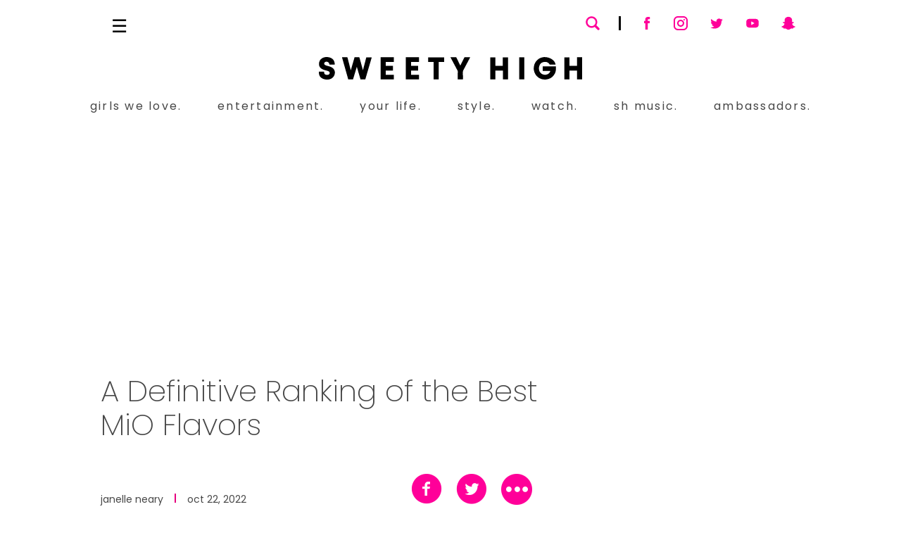

--- FILE ---
content_type: text/html; charset=utf-8
request_url: https://www.sweetyhigh.com/read/the-best-mio-flavors-102222
body_size: 17385
content:
<!DOCTYPE html><html lang="en" class="__variable_7c73c7 __variable_30398f"><head><meta charSet="utf-8"/><meta name="viewport" content="width=device-width, initial-scale=1"/><link rel="preload" href="/_next/static/media/4c285fdca692ea22-s.p.woff2" as="font" crossorigin="" type="font/woff2"/><link rel="preload" href="/_next/static/media/52db2a4aafb407ce-s.p.woff2" as="font" crossorigin="" type="font/woff2"/><link rel="preload" href="/_next/static/media/9e82d62334b205f4-s.p.woff2" as="font" crossorigin="" type="font/woff2"/><link rel="preload" href="/_next/static/media/b957ea75a84b6ea7-s.p.woff2" as="font" crossorigin="" type="font/woff2"/><link rel="preload" href="/_next/static/media/eafabf029ad39a43-s.p.woff2" as="font" crossorigin="" type="font/woff2"/><link rel="stylesheet" href="/_next/static/css/5c269cbc0dd94fcd.css" data-precedence="next"/><link rel="stylesheet" href="/_next/static/css/14f2b64e688709c9.css" data-precedence="next"/><link rel="stylesheet" href="/_next/static/css/7bc361c8b0cf6259.css" data-precedence="next"/><link rel="stylesheet" href="/_next/static/css/9a00ace54eb070f8.css" data-precedence="next"/><link rel="preload" href="/_next/static/chunks/webpack-a52054ce2dbe47e0.js" as="script" fetchPriority="low"/><script src="/_next/static/chunks/fd9d1056-7ba71a56719d0761.js" async=""></script><script src="/_next/static/chunks/7864-370115fb9b6eddb8.js" async=""></script><script src="/_next/static/chunks/main-app-33cbdb0de1683ca2.js" async=""></script><link rel="preload" href="https://www.youtube.com/iframe_api" as="script"/><link rel="preload" href="https://platform.instagram.com/en_US/embeds.js" as="script"/><link rel="preload" href="https://assets.pinterest.com/js/pinit.js" as="script"/><title>The Best MiO Flavors, Ranked</title><meta name="description" content="If you&#x27;ve never added a drop of MiO to your boring-old glass of water, what are you waiting for? Spice it up with one of the top flavors listed here."/><meta name="google-site-verification" content="WEMlFT83O5hkCHzZR58Ngoq_eMCjNh2Fzt-2B08c6m4"/><meta property="og:title" content="The Best MiO Flavors, Ranked"/><meta property="og:description" content="If you&#x27;ve never added a drop of MiO to your boring-old glass of water, what are you waiting for? Spice it up with one of the top flavors listed here."/><meta property="og:image" content="https://d2rd7etdn93tqb.cloudfront.net/wp-content/uploads/2022/10/the-best-mio-flavors-featured-101022.jpg"/><meta name="twitter:card" content="summary_large_image"/><meta name="twitter:site" content="@sweetyhigh"/><meta name="twitter:creator" content="@sweetyhigh"/><meta name="twitter:title" content="The Best MiO Flavors, Ranked"/><meta name="twitter:description" content="If you&#x27;ve never added a drop of MiO to your boring-old glass of water, what are you waiting for? Spice it up with one of the top flavors listed here."/><meta name="twitter:image" content="https://d2rd7etdn93tqb.cloudfront.net/wp-content/uploads/2022/10/the-best-mio-flavors-featured-101022.jpg"/><link rel="icon" href="/favicon.ico" type="image/x-icon" sizes="16x16"/><link rel="icon" href="/icon.png?9e7a1c1bc2b3bf37" type="image/png" sizes="32x32"/><link rel="apple-touch-icon" href="/apple-icon.png?0b7b744912c2fca3" type="image/png" sizes="180x180"/><meta name="next-size-adjust"/><script src="/_next/static/chunks/polyfills-c67a75d1b6f99dc8.js" noModule=""></script></head><body><!--$--><!--$--><div class="article-page position-relative mb-0"><div id="app-page" class="d-block position-relative"><nav id="navbar"><div class="page-content"><div class="navbar-upper-level"><div class="navbar-menu-toggle"></div><a class="navbar-logo-wrap d-inline-block" aria-label="Sweety High Masthead Logo" href="/"><svg data-name="Sweety High Masthead Logo - icon" class="navbar-logo d-inline-block d-lg-none" xmlns="http://www.w3.org/2000/svg" viewBox="0 0 1375 119.15"><path d="m1375,118.12h-26.77c0-7.88,0-15.66,0-23.43s0-15.47,0-23.34h-39.1v46.75h-26.83V1.48h26.74v45.19h39.18V1.37h26.77v116.75Z"></path><path d="m0,77.12c4.31,0,15.73.11,23.6.17,1.07,0,2.14,0,3.35,0,.3,2.44.56,4.7.87,6.95.29,2.15,1.12,4.08,2.52,5.76,4.77,5.75,18.57,6.1,23.65.6,4.17-4.52,3.14-11.59-2.32-14.57-6.5-3.55-13.84-4.72-20.84-6.83-8.95-2.69-17.64-5.98-23.78-13.46C-4.15,42.11-.54,18.98,14.31,7.98c15.6-11.56,42.95-10.41,57.35,2.52,8.69,7.8,10.82,18.21,11.43,29.35h-28.02c-.18-1.26-.33-2.45-.52-3.62-1.66-10.3-15.01-15.38-23.33-8.89-5.49,4.27-4.38,12.32,2.24,15.47,8.21,3.91,17.31,5.08,25.79,8.21,16.22,5.99,25.04,17.97,24.27,33.25-.9,17.93-15.3,32.65-33.32,34.47-12.79,1.29-24.85-.29-35.73-7.58-8.15-5.46-12.69-13.15-13.91-22.61C.56,88.55,0,82.37,0,77.12Z"></path><path d="m247.71,1.45h28.53c-11.29,39.02-22.52,77.8-33.76,116.65h-25.06c-6.35-21.98-12.68-43.91-19.19-66.45-1.66,5.55-3.16,10.53-4.65,15.52-4.94,16.55-9.89,33.11-14.82,49.66-.27.91-.71,1.39-1.75,1.4-7.29.05-14.58.12-21.86.24-1.26.02-1.86-.47-2.19-1.68-10.57-37.98-21.16-75.95-31.74-113.92-.12-.42-.18-.86-.32-1.58,4.25,0,8.31,0,12.38,0,4.58,0,9.17.07,13.75-.02,1.56-.03,2.17.55,2.54,2.02,5.53,21.74,11.1,43.47,16.67,65.2.11.42.26.84.56,1.8,1.98-7.07,3.81-13.62,5.66-20.17,4.52-15.94,9.05-31.87,13.57-47.8.29-1.02,1.08-1.02,1.89-1.02,7.25,0,14.5.03,21.75-.03,1.49-.01,2.07.52,2.46,1.94,5.83,21.66,11.72,43.31,17.6,64.96.09.34.24.67.49,1.33,5.9-22.91,11.71-45.49,17.51-68.05Z"></path><path d="m1236.23,40.14c-9.94,0-19.8,0-29.66-.03-.32,0-.74-.4-.93-.72-7.28-12.03-18.35-15.49-31.41-13.05-13.15,2.46-20.81,11.14-23.78,23.9-3.74,16.04,1.39,30.71,13.51,38.75,12.54,8.32,38.09,6.89,44.88-14.3.12-.38.19-.78.35-1.45h-39.81v-24.07h68.73c.74,13.06.62,25.98-5.41,37.99-7.39,14.73-18.88,24.85-34.83,29.45-33.82,9.74-67.12-9.92-74.13-43.64-7.24-34.79,14.45-67.49,47.85-72.14,30.12-4.19,62.85,15.61,64.65,39.3Z"></path><path d="m987.7,118.13h-26.74v-46.78h-39.35v46.73h-26.6V1.45h26.65v45.21h39.2V1.44h26.83v116.69Z"></path><path d="m391.22,25.67h-41.82v21.33h37.51v24.37h-37.5v22.22h41.79v24.52h-68.6V1.25h68.63v24.42Z"></path><path d="m518.6,71.45h-37.4v22.22h41.77v24.41h-68.66V1.24h68.67v24.38h-41.78v21.38h37.4v24.45Z"></path><path d="m752.17,118.12h-26.68c0-2.85-.01-5.62,0-8.39.06-10.75.07-21.49.22-32.23.03-2.35-.55-4.36-1.63-6.4-12.02-22.75-23.98-45.54-35.96-68.32-.22-.42-.35-.88-.57-1.44,9.84,0,19.49,0,29.14,0,.98,0,1.26.81,1.61,1.53,6.62,13.68,13.25,27.35,19.88,41.03.19.4.43.77.74,1.33,5.31-10.98,10.52-21.77,15.75-32.54,1.67-3.45,3.4-6.86,5.09-10.3.32-.66.77-1.08,1.53-1.08,9.33,0,18.66,0,27.99.01.19,0,.39.1.85.23-1.84,3.66-3.59,7.26-5.45,10.8-10.2,19.48-20.4,38.95-30.67,58.39-1.19,2.24-1.79,4.45-1.77,7,.1,13,.07,25.99.08,38.99,0,.4-.08.81-.14,1.38Z"></path><path d="m653.96,25.73h-28.14v92.35h-26.87V25.71h-28.13V1.44h83.14v24.28Z"></path><path d="m1046.41,1.42h26.56v116.65h-26.56V1.42Z"></path></svg></a><div class="navbar-social-container"><div class="search-container"><span class="search-field-icon svg-icon--search"><svg version="1.1" viewBox="0 0 32 32" xml:space="preserve" xmlns="http://www.w3.org/2000/svg" xmlns:xlink="http://www.w3.org/1999/xlink"><path d="M27.414,24.586l-5.077-5.077C23.386,17.928,24,16.035,24,14c0-5.514-4.486-10-10-10S4,8.486,4,14  s4.486,10,10,10c2.035,0,3.928-0.614,5.509-1.663l5.077,5.077c0.78,0.781,2.048,0.781,2.828,0  C28.195,26.633,28.195,25.367,27.414,24.586z M7,14c0-3.86,3.14-7,7-7s7,3.14,7,7s-3.14,7-7,7S7,17.86,7,14z" id="XMLID_223_"></path></svg></span><div class="search-field-wrapper"><form name="nav-search-form" action="/search" method="get"><input class="search-input" type="search" aria-label="Search" name="search"/><label class="search-field-underline"></label><span class="menu-link-icon search-clear-button iconnew-close"></span></form></div></div><img alt="Navbar Search Underline" loading="lazy" width="20" height="3" decoding="async" data-nimg="1" class="navbar-search-social-line" style="color:transparent" srcSet="/_next/image?url=https%3A%2F%2Fcdn.sweetyhigh.com%2Fimages%2Fassets%2Fsearch_social_line.png&amp;w=32&amp;q=75 1x, /_next/image?url=https%3A%2F%2Fcdn.sweetyhigh.com%2Fimages%2Fassets%2Fsearch_social_line.png&amp;w=48&amp;q=75 2x" src="/_next/image?url=https%3A%2F%2Fcdn.sweetyhigh.com%2Fimages%2Fassets%2Fsearch_social_line.png&amp;w=48&amp;q=75"/><div class="navbar-social-icons-wrap"><a class="navbar-social-icon" href="https://www.facebook.com/sweetyhighcom" target="_blank" title="Sweety High on Facebook"><span class="svg-icon--facebook"><svg viewBox="0 0 124 124" xml:space="preserve" xmlns="http://www.w3.org/2000/svg" xmlns:xlink="http://www.w3.org/1999/xlink"><g><path style="fill-rule:evenodd;clip-rule:evenodd" d="M50.1,62.4v44.4c0,0.6,0.5,1.2,1.2,1.2h16.5c0.6,0,1.2-0.5,1.2-1.2V61.6h11.9    c0.6,0,1.1-0.5,1.2-1.1L83.1,47c0.1-0.7-0.5-1.3-1.2-1.3H68.9v-9.6c0-2.3,1.8-4.1,4.1-4.1h9.2c0.6,0,1.2-0.5,1.2-1.2V17.3    c0-0.6-0.5-1.2-1.2-1.2H66.6c-9.1,0-16.5,7.4-16.5,16.5v13.1h-8.2c-0.6,0-1.2,0.5-1.2,1.2v13.6c0,0.6,0.5,1.2,1.2,1.2h8.2V62.4z"/></g></svg></span></a><a class="navbar-social-icon" href="https://www.instagram.com/sweetyhigh" target="_blank" title="Sweety High on Instagram"><span class="svg-icon--instagram"><svg viewBox="0 0 24 24"xmlns=http://www.w3.org/2000/svg><path d="M8,2 L16,2 C19.3137085,2 22,4.6862915 22,8 L22,16 C22,19.3137085 19.3137085,22 16,22 L8,22 C4.6862915,22 2,19.3137085 2,16 L2,8 C2,4.6862915 4.6862915,2 8,2 Z M8,4 C5.790861,4 4,5.790861 4,8 L4,16 C4,18.209139 5.790861,20 8,20 L16,20 C18.209139,20 20,18.209139 20,16 L20,8 C20,5.790861 18.209139,4 16,4 L8,4 Z M12,17 C9.23857625,17 7,14.7614237 7,12 C7,9.23857625 9.23857625,7 12,7 C14.7614237,7 17,9.23857625 17,12 C17,14.7614237 14.7614237,17 12,17 Z M12,15 C13.6568542,15 15,13.6568542 15,12 C15,10.3431458 13.6568542,9 12,9 C10.3431458,9 9,10.3431458 9,12 C9,13.6568542 10.3431458,15 12,15 Z M17,8 C16.4477153,8 16,7.55228475 16,7 C16,6.44771525 16.4477153,6 17,6 C17.5522847,6 18,6.44771525 18,7 C18,7.55228475 17.5522847,8 17,8 Z"fill-rule=evenodd /></svg></span></a><a class="navbar-social-icon" href="https://twitter.com/sweetyhigh" target="_blank" title="Sweety High on Twitter"><span class="svg-icon--twitter"><svg version=1.1 viewBox="0 0 124 124"xml:space=preserve xmlns=http://www.w3.org/2000/svg xmlns:xlink=http://www.w3.org/1999/xlink><g><path d="M106.3,36.6c-2.8,1.3-6,2.1-9,2.6c1.5-0.2,3.6-2.9,4.5-3.9c1.3-1.6,2.4-3.5,3-5.5     c0.1-0.2,0.1-0.4,0-0.5c-0.2-0.1-0.3,0-0.5,0c-3.4,1.8-6.9,3.2-10.7,4.1c-0.3,0.1-0.5,0-0.7-0.2c-0.3-0.4-0.6-0.7-0.9-1     c-1.6-1.3-3.3-2.4-5.2-3.2c-2.5-1-5.3-1.5-8-1.3c-2.6,0.2-5.2,0.9-7.5,2.1c-2.3,1.2-4.4,2.9-6.1,5c-1.7,2.1-3,4.6-3.6,7.3     c-0.6,2.6-0.6,5.1-0.2,7.7c0.1,0.4,0,0.5-0.4,0.4C46.2,48.1,34,42.9,24.1,31.6c-0.4-0.5-0.7-0.5-1,0c-4.3,6.5-2.2,16.9,3.2,22.1     c0.7,0.7,1.5,1.4,2.3,2c-0.3,0.1-3.9-0.3-7.1-2c-0.4-0.3-0.6-0.1-0.7,0.4c0,0.7,0,1.3,0.1,2.1c0.8,6.6,5.4,12.7,11.6,15     c0.7,0.3,1.6,0.6,2.4,0.7c-1.4,0.3-2.9,0.5-7,0.2c-0.5-0.1-0.7,0.2-0.5,0.6C30.4,81.1,37,83.6,42,85c0.7,0.1,1.3,0.1,2,0.3     c0,0.1-0.1,0.1-0.1,0.1c-1.6,2.5-7.3,4.4-10,5.3c-4.8,1.7-10.1,2.4-15.2,1.9c-0.8-0.1-1-0.1-1.2,0c-0.2,0.1,0,0.3,0.2,0.5     c1,0.7,2.1,1.3,3.2,1.9c3.2,1.7,6.6,3.1,10.1,4.1c18.2,5,38.8,1.3,52.5-12.3C94.2,76.2,98,61.5,98,46.7c0-0.6,0.7-0.9,1.1-1.2     c2.8-2.1,5-4.6,7.1-7.4c0.5-0.6,0.4-1.2,0.4-1.4c0,0,0-0.1,0-0.1C106.6,36.4,106.7,36.4,106.3,36.6z" class=st0 /></g><g><path d=M43.9,101C51.4,101,44.2,101,43.9,101C44.9,101,43.8,101,43.9,101z style=fill-rule:evenodd;clip-rule:evenodd /></g><g><path d=M43.9,101C43.8,101,42.4,101,43.9,101C43.9,101,43.6,101,43.9,101z style=fill-rule:evenodd;clip-rule:evenodd /></g><g><path d=M46.9,101.1C46.9,100.9,48.5,101.1,46.9,101.1C46.9,101,47.1,101.1,46.9,101.1z style=fill-rule:evenodd;clip-rule:evenodd /></g><g><path d=M78.5,27.9c-0.1,0.1-0.2,0.1-0.4,0C78.2,27.9,78.4,27.9,78.5,27.9z style=fill-rule:evenodd;clip-rule:evenodd /></g></svg></span></a><a class="navbar-social-icon" href="https://www.youtube.com/user/SweetyHigh" target="_blank" title="Sweety High on YouTube"><span class="svg-icon--youtube"><svg version=1.1 viewBox="0 0 124 124"xml:space=preserve xmlns=http://www.w3.org/2000/svg xmlns:xlink=http://www.w3.org/1999/xlink><path d="M107.2,50c0-10.9-8.8-19.7-19.7-19.7h-51c-10.9,0-19.7,8.8-19.7,19.7V74     c0,10.9,8.8,19.7,19.7,19.7h51c10.9,0,19.7-8.8,19.7-19.7V50z M75,63.2L54.7,74.4c-0.9,0.5-1.7-0.2-1.7-1.2V50.3     c0-1,0.8-1.7,1.7-1.2l20.5,11.7C76.1,61.4,75.9,62.7,75,63.2z" /></svg></span></a><a class="navbar-social-icon" href="https://www.snapchat.com/add/sweetyhigh" target="_blank" title="Sweety High on Snapchat"><span class="svg-icon--snapchat"><svg version=1.1 viewBox="0 0 124 124"xml:space=preserve xmlns=http://www.w3.org/2000/svg xmlns:xlink=http://www.w3.org/1999/xlink><path class=st0 d="M11.5,88.4c0-0.5,0-1,0-1.6c0.6-0.7,1.3-1.4,2.4-1.6c8.2-1.6,13.8-6.9,17.9-13.8     c3.5-5.8,2.9-7.1-3.5-9.4c-0.4-0.1-0.7-0.2-1.1-0.4c-1.4-0.6-2.8-1.2-3.9-2.2c-2.9-2.5-1.2-6.1,2.2-6.9c2.5-0.6,4.7,1,7.1,1.3     c1.6,0.2,2.3-0.3,2.1-2.1c-0.5-4.4-0.5-8.9-0.3-13.3c0.4-8.5,4.6-14.9,11.6-19.1c10.3-6.1,21.1-6.2,31.5-0.1     C83.9,23,88.1,28.8,89,36.5c0.6,5,0.4,10.1,0,15.1c-0.2,2.2,0.3,2.6,2.4,2.1c2.7-0.6,4.9-2,7.7-0.8c1.5,0.7,2.8,2.1,2.7,3.7     c0,1.1-0.7,2.1-1.5,2.9c-1.3,1.1-3,1.7-4.5,2.4c-1.2,0.5-2.5,0.9-3.6,1.4c-2.4,1.1-3.1,2.6-2,5.1c3.9,8.3,9.7,14.7,19.1,16.9     c1.1,0.3,2.1,0.7,2.8,1.7c0,0.5,0,1,0,1.6c-0.9,1.8-2.5,2.8-4.3,3.5c-1.8,0.7-3.7,1.5-5.6,1.6c-2.7,0.2-4.1,1.4-4.6,4.2     c-0.4,2.7-1.2,3.1-3.9,2.9c-0.6-0.1-1.3-0.2-1.9-0.3c-5.4-1-10.4-0.4-14.8,3.2c-0.9,0.7-1.8,1.3-2.8,1.9     c-7.5,4.9-15.2,5.4-23.1,0.9c-2.1-1.3-4.2-2.7-6.3-4.1c-1.7-1.1-3.6-1.8-5.6-2.1c-3.3-0.5-6.4,0.2-9.6,0.6     c-1.6,0.2-3.2-0.3-3.3-2c-0.2-4.1-2.7-5.1-6.1-5.4c-1.6-0.2-3.2-0.8-4.7-1.4C13.8,91.1,12.3,90.1,11.5,88.4z" /></svg></span></a></div></div></div><div class="navbar-lower-level"><a class="navbar-logo-wrap d-inline-block" aria-label="Sweety High Masthead Logo" href="/"><svg data-name="Sweety High Masthead Logo - icon" class="navbar-logo" xmlns="http://www.w3.org/2000/svg" viewBox="0 0 1375 119.15"><path d="m1375,118.12h-26.77c0-7.88,0-15.66,0-23.43s0-15.47,0-23.34h-39.1v46.75h-26.83V1.48h26.74v45.19h39.18V1.37h26.77v116.75Z"></path><path d="m0,77.12c4.31,0,15.73.11,23.6.17,1.07,0,2.14,0,3.35,0,.3,2.44.56,4.7.87,6.95.29,2.15,1.12,4.08,2.52,5.76,4.77,5.75,18.57,6.1,23.65.6,4.17-4.52,3.14-11.59-2.32-14.57-6.5-3.55-13.84-4.72-20.84-6.83-8.95-2.69-17.64-5.98-23.78-13.46C-4.15,42.11-.54,18.98,14.31,7.98c15.6-11.56,42.95-10.41,57.35,2.52,8.69,7.8,10.82,18.21,11.43,29.35h-28.02c-.18-1.26-.33-2.45-.52-3.62-1.66-10.3-15.01-15.38-23.33-8.89-5.49,4.27-4.38,12.32,2.24,15.47,8.21,3.91,17.31,5.08,25.79,8.21,16.22,5.99,25.04,17.97,24.27,33.25-.9,17.93-15.3,32.65-33.32,34.47-12.79,1.29-24.85-.29-35.73-7.58-8.15-5.46-12.69-13.15-13.91-22.61C.56,88.55,0,82.37,0,77.12Z"></path><path d="m247.71,1.45h28.53c-11.29,39.02-22.52,77.8-33.76,116.65h-25.06c-6.35-21.98-12.68-43.91-19.19-66.45-1.66,5.55-3.16,10.53-4.65,15.52-4.94,16.55-9.89,33.11-14.82,49.66-.27.91-.71,1.39-1.75,1.4-7.29.05-14.58.12-21.86.24-1.26.02-1.86-.47-2.19-1.68-10.57-37.98-21.16-75.95-31.74-113.92-.12-.42-.18-.86-.32-1.58,4.25,0,8.31,0,12.38,0,4.58,0,9.17.07,13.75-.02,1.56-.03,2.17.55,2.54,2.02,5.53,21.74,11.1,43.47,16.67,65.2.11.42.26.84.56,1.8,1.98-7.07,3.81-13.62,5.66-20.17,4.52-15.94,9.05-31.87,13.57-47.8.29-1.02,1.08-1.02,1.89-1.02,7.25,0,14.5.03,21.75-.03,1.49-.01,2.07.52,2.46,1.94,5.83,21.66,11.72,43.31,17.6,64.96.09.34.24.67.49,1.33,5.9-22.91,11.71-45.49,17.51-68.05Z"></path><path d="m1236.23,40.14c-9.94,0-19.8,0-29.66-.03-.32,0-.74-.4-.93-.72-7.28-12.03-18.35-15.49-31.41-13.05-13.15,2.46-20.81,11.14-23.78,23.9-3.74,16.04,1.39,30.71,13.51,38.75,12.54,8.32,38.09,6.89,44.88-14.3.12-.38.19-.78.35-1.45h-39.81v-24.07h68.73c.74,13.06.62,25.98-5.41,37.99-7.39,14.73-18.88,24.85-34.83,29.45-33.82,9.74-67.12-9.92-74.13-43.64-7.24-34.79,14.45-67.49,47.85-72.14,30.12-4.19,62.85,15.61,64.65,39.3Z"></path><path d="m987.7,118.13h-26.74v-46.78h-39.35v46.73h-26.6V1.45h26.65v45.21h39.2V1.44h26.83v116.69Z"></path><path d="m391.22,25.67h-41.82v21.33h37.51v24.37h-37.5v22.22h41.79v24.52h-68.6V1.25h68.63v24.42Z"></path><path d="m518.6,71.45h-37.4v22.22h41.77v24.41h-68.66V1.24h68.67v24.38h-41.78v21.38h37.4v24.45Z"></path><path d="m752.17,118.12h-26.68c0-2.85-.01-5.62,0-8.39.06-10.75.07-21.49.22-32.23.03-2.35-.55-4.36-1.63-6.4-12.02-22.75-23.98-45.54-35.96-68.32-.22-.42-.35-.88-.57-1.44,9.84,0,19.49,0,29.14,0,.98,0,1.26.81,1.61,1.53,6.62,13.68,13.25,27.35,19.88,41.03.19.4.43.77.74,1.33,5.31-10.98,10.52-21.77,15.75-32.54,1.67-3.45,3.4-6.86,5.09-10.3.32-.66.77-1.08,1.53-1.08,9.33,0,18.66,0,27.99.01.19,0,.39.1.85.23-1.84,3.66-3.59,7.26-5.45,10.8-10.2,19.48-20.4,38.95-30.67,58.39-1.19,2.24-1.79,4.45-1.77,7,.1,13,.07,25.99.08,38.99,0,.4-.08.81-.14,1.38Z"></path><path d="m653.96,25.73h-28.14v92.35h-26.87V25.71h-28.13V1.44h83.14v24.28Z"></path><path d="m1046.41,1.42h26.56v116.65h-26.56V1.42Z"></path></svg></a><div class="navbar-items-container"><ul class="nav navbar-items"><li class="nav-item"><a href="/category/girls-we-love">girls we love.</a><div class="nav-item-underline bg-persian-rose"></div></li><li class="nav-item"><a href="/category/entertainment">entertainment.</a><div class="nav-item-underline bg-persian-rose"></div></li><li class="nav-item"><a href="/category/your-life">your life.</a><div class="nav-item-underline bg-persian-rose"></div></li><li class="nav-item"><a class="sub-nav-link" href="/category/style">style.</a><div class="nav-item-underline bg-persian-rose"></div><ul class="sub-nav-menu"><li class="nav-item"><a class="sub-nav-link" href="/category/beauty">beauty.</a><div class="nav-item-underline bg-persian-rose"></div></li></ul></li><li class="nav-item"><a class="sub-nav-link" href="/shows">watch.</a><ul class="sub-nav-menu"><li class="nav-item"><a class="sub-nav-link" href="/shows">shows.</a><div class="nav-item-underline bg-persian-rose"></div></li><li class="nav-item"><a class="sub-nav-link" href="/videos">videos.</a><div class="nav-item-underline bg-persian-rose"></div></li></ul><div class="nav-item-underline bg-persian-rose"></div></li><li class="nav-item"><a href="/sh-music">sh music.</a><div class="nav-item-underline bg-persian-rose"></div></li><li class="nav-item"><a href="/ambassadors">ambassadors.</a><div class="nav-item-underline bg-persian-rose"></div></li></ul></div></div></div></nav><div id="app-content" class="d-block position-relative"><main class="blog-post-page page-content container-fluid mh-100vh"><div class="ad-unit-wrap position-relative mw-970px mx-auto d-flex align-items-stretch justify-content-center text-center h-lg-250px mt-lg-4_5 p-0"></div><div class="blog-posts-container row d-block position-relative"><div class="blog-post-content col-sm-12"><div class="row"><div class="blog-post-main col-sm-12 col-lg-8"><h1 id="blog-post-title">A Definitive Ranking of the Best MiO Flavors</h1><div class="sponsor-container"></div><div class="blog-post-meta"><div class="blog-post-date-author"><a class="blog-post-author-link" href="/authors/janelle">janelle neary</a><div class="blog-post-date-line mx-2 mx-lg-3"></div><span class="blog-post-date">oct 22, 2022</span></div><div class="share-menu-container"><div class="share-menu collapsed-share-menu"><button class="share-icon facebook-share-icon"><span class="share-icon icon-facebook-with-circle"></span></button><a class="share-icon twitter-share-icon"><span class="share-icon icon-twitter-with-circle"></span></a><span class="share-icon icon-3dots-circle"><span class="path1"></span><span class="path2"></span><span class="path3"></span><span class="path4"></span></span></div><div class="share-menu expanded-share-menu"><button class="share-icon facebook-share-icon"><span class="share-icon icon-facebook-with-circle"></span></button><a class="share-icon twitter-share-icon"><span class="share-icon icon-twitter-with-circle"></span></a><a class="share-icon pinterest-share-icon"><span class="share-icon icon-pinterest-with-circle"></span></a><a class="share-icon tumblr-share-icon"><span class="share-icon icon-tumblr-with-circle"></span></a><a class="share-icon email-share-icon"><span class="share-icon icon-mail"></span></a></div></div></div><div class="blog-post-html"><p>While we all know how important it is to <a rel="noopener" href="https://www.sweetyhigh.com/tag/hydration">drink water every day</a> (raise your hand if you also carry an "emotional support water bottle" around with you like it's you child), sometimes we just crave something a little <em>tastier</em> than the basic stuff.</p>
<p>However, we don't necessarily want to load up on sugar and calories, either—but that's where MiO comes in. As one of the original water-enhancing products, MiO changed the game for those of us who try to get in our eight glasses a day. But what exactly is the best flavor (or at least the ones worth your money)? We're here to help you find that out, no purchase required. Let's jump into our definitive <a rel="noopener" href="https://www.sweetyhigh.com/tag/ranking">ranking</a> of the best MiO flavors:</p>
<span id="blog-featured-video" class="web-video-embed"></span>
<h2>8. Energy Wicked Blue Citrus</h2>
<p>MiO doesn't just make normal water enhancers—they also make a line of "Energy" products that feature caffeine and B vitamins for an extra boost of more than just flavor. This Wicked Blue Citrus flavor is one of them, coming out at the base of our list of the best flavors due to its interesting balance of citrus and blue raspberry-like fruitiness.</p>
<p><img sizes="(max-width: 709px) 85vw, (max-width: 909px) 67vw, (max-width: 1362px) 62vw, 840px" srcset="https://d2rd7etdn93tqb.cloudfront.net/wp-content/uploads/2022/10/mio-wicked-blue-citrus-101022.jpg 1200w, https://d2rd7etdn93tqb.cloudfront.net/wp-content/uploads/2022/10/mio-wicked-blue-citrus-101022.jpg 200w" class="alignnone size-full wp-image-252217" height="1200" width="1200" alt="MiO wicked blue citrus" src="https://d2rd7etdn93tqb.cloudfront.net/wp-content/uploads/2022/10/mio-wicked-blue-citrus-101022.jpg" loading="lazy"></p>
<h5>(via MiO)</h5>
<p>&nbsp;</p>
<h2>7. Cranberry Raspberry</h2>
<p>If you always loved sucking down a glass of cranberry juice as a kid before you realized you were sipping on a juice cocktail that was a lot more sugar than anything else, this MiO flavor is the perfect one for you. It's a punch of tart but sweet flavor that comes with none of the sugar than your childhood Ocean Spray favorites did, making it worthy of a place on this ranking of the best of the best.</p>
<p><img sizes="(max-width: 709px) 85vw, (max-width: 909px) 67vw, (max-width: 1362px) 62vw, 840px" srcset="https://d2rd7etdn93tqb.cloudfront.net/wp-content/uploads/2022/10/mio-cranberry-raspberry-101022.jpg 1200w, https://d2rd7etdn93tqb.cloudfront.net/wp-content/uploads/2022/10/mio-cranberry-raspberry-101022.jpg 200w" class="alignnone size-full wp-image-252216" height="1200" width="1200" alt="MiO cranberry raspberry" src="https://d2rd7etdn93tqb.cloudfront.net/wp-content/uploads/2022/10/mio-cranberry-raspberry-101022.jpg" loading="lazy"></p>
<h5>(via MiO)</h5>
<p>&nbsp;</p>
<h2>6. Sweet Tea</h2>
<p>Speaking of sugary drinks we loved to sip on, this MiO flavor is reminiscent of a summertime favorite: sweet tea. It's pretty close in flavor to the real thing, and you can mix it with a squeeze of a fruity flavor (or lemonade for an Arnold Palmer-reminiscent drink) to make it truly unique.</p>
<p><img sizes="(max-width: 709px) 85vw, (max-width: 909px) 67vw, (max-width: 1362px) 62vw, 840px" srcset="https://d2rd7etdn93tqb.cloudfront.net/wp-content/uploads/2022/10/mio-sweet-tea-101022.jpg 1200w, https://d2rd7etdn93tqb.cloudfront.net/wp-content/uploads/2022/10/mio-sweet-tea-101022.jpg 200w" class="alignnone size-full wp-image-252215" height="1200" width="1200" alt="MiO sweet tea" src="https://d2rd7etdn93tqb.cloudfront.net/wp-content/uploads/2022/10/mio-sweet-tea-101022.jpg" loading="lazy"></p>
<h5>(via MiO)</h5>
<p>&nbsp;</p>
<p>Also read about: <a href="https://www.sweetyhigh.com/read/best-bubly-flavors-ranked-082322">A Definitive Ranking of the Best Bubly Flavors</a></p>
<p>&nbsp;</p>
<h2>5. Lemonade</h2>
<p>Speaking of making an Arnold Palmer with MiO, we also recommend adding a dash of this winning flavor: Lemonade. MiO Lemonade is a classic, especially for those days when you want to sip something by the pool that doesn't cause you to crash later on.</p>
<p><img sizes="(max-width: 709px) 85vw, (max-width: 909px) 67vw, (max-width: 1362px) 62vw, 840px" srcset="https://d2rd7etdn93tqb.cloudfront.net/wp-content/uploads/2022/10/mio-lemonade-101022.jpg 1200w, https://d2rd7etdn93tqb.cloudfront.net/wp-content/uploads/2022/10/mio-lemonade-101022.jpg 200w" class="alignnone size-full wp-image-252214" height="1200" width="1200" alt="MiO lemonade" src="https://d2rd7etdn93tqb.cloudfront.net/wp-content/uploads/2022/10/mio-lemonade-101022.jpg" loading="lazy"></p>
<h5>(via MiO)</h5>
<p>&nbsp;</p>
<h2>4. Energy Acai Berry Storm</h2>
<p>Another caffeinated concoction that's worthy of a place on this list is the MiO Energy Acai Berry Storm, which is a unique blend that comes packed with a punch of vitamins. It's a gentle flavor that doesn't have quite the same punch as the regular Berry Pomegranate flavor, but it's easier to find in stores and can be layered with other flavors for a uniquely delicious twist.</p>
<p><img sizes="(max-width: 709px) 85vw, (max-width: 909px) 67vw, (max-width: 1362px) 62vw, 840px" srcset="https://d2rd7etdn93tqb.cloudfront.net/wp-content/uploads/2022/10/mio-energy-acai-berry-storm-101022.jpg 1200w, https://d2rd7etdn93tqb.cloudfront.net/wp-content/uploads/2022/10/mio-energy-acai-berry-storm-101022.jpg 200w" class="alignnone size-full wp-image-252213" height="857" width="1200" alt="MiO Energy acai berry storm" src="https://d2rd7etdn93tqb.cloudfront.net/wp-content/uploads/2022/10/mio-energy-acai-berry-storm-101022.jpg" loading="lazy"></p>
<h5>(via MiO)</h5>
<p>&nbsp;</p>
<h2>3. Strawberry Watermelon</h2>
<p>Whether it's sweltering hot outside or positively frigid, this MiO flavor will have you dreaming of sweet summer days spent sipping on sunshine. In fact, you'll want to buy this one in as big of a pack as possible, trust us.</p>
<p><img sizes="(max-width: 709px) 85vw, (max-width: 909px) 67vw, (max-width: 1362px) 62vw, 840px" srcset="https://d2rd7etdn93tqb.cloudfront.net/wp-content/uploads/2022/10/mio-strawberry-watermelon-101022.jpg 1200w, https://d2rd7etdn93tqb.cloudfront.net/wp-content/uploads/2022/10/mio-strawberry-watermelon-101022.jpg 200w" class="alignnone size-full wp-image-252212" height="1200" width="1200" alt="MiO strawberry watermelon" src="https://d2rd7etdn93tqb.cloudfront.net/wp-content/uploads/2022/10/mio-strawberry-watermelon-101022.jpg" loading="lazy"></p>
<h5>(via MiO)</h5>
<p>&nbsp;</p>
<h2>2. Energy Black Cherry</h2>
<p>We&nbsp;<em>love&nbsp;</em>black cherry, and MiO really cracked the code on emulating it with this MiO Energy flavor. The only reason we didn't place it at number one on our definitive ranking of the best flavors is that, for some reason, not everyone loves the potent nature of cherry in drinks. If you do, though, this is a flavor you simply won't want to miss out on (just don't sip it before bed, as it comes with a serious dose of caffeine that'll keep you up way later than you need it).</p>
<p><img sizes="(max-width: 709px) 85vw, (max-width: 909px) 67vw, (max-width: 1362px) 62vw, 840px" srcset="https://d2rd7etdn93tqb.cloudfront.net/wp-content/uploads/2022/10/mio-energy-black-cherry-101022.jpg 1200w, https://d2rd7etdn93tqb.cloudfront.net/wp-content/uploads/2022/10/mio-energy-black-cherry-101022.jpg 200w" class="alignnone size-full wp-image-252218" height="1054" width="1200" alt="MiO energy black cherry" src="https://d2rd7etdn93tqb.cloudfront.net/wp-content/uploads/2022/10/mio-energy-black-cherry-101022.jpg" loading="lazy"></p>
<h5>(via MiO)</h5>
<p>&nbsp;</p>
<p>Also read about: <a href="https://www.sweetyhigh.com/read/best-boba-tea-flavors-081922">A Definitive Ranking of the 10 Best Boba Tea Flavors</a></p>
<p>&nbsp;</p>
<h2>1. Fruit Punch</h2>
<p>And finally, the winning spot on our list of the definitive ranking of the best MiO flavors goes to Fruit Punch. A classic flavor that's been recreated by just about every beverage brand under the sun, fruit punch is the perfect mix of fruity goodness that reminds us of some of the bright red juice boxes we sipped on throughout childhood and beyond. Drink it alone in a glass of water or add it to other things for a unique take—the world is your oyster with a bottle of MiO Fruit Punch in your hand.</p>
<p><img sizes="(max-width: 709px) 85vw, (max-width: 909px) 67vw, (max-width: 1362px) 62vw, 840px" srcset="https://d2rd7etdn93tqb.cloudfront.net/wp-content/uploads/2022/10/mio-fruit-punch-101022.jpg 1200w, https://d2rd7etdn93tqb.cloudfront.net/wp-content/uploads/2022/10/mio-fruit-punch-101022.jpg 200w" class="alignnone size-full wp-image-252219" height="1041" width="1200" alt="MiO fruit punch" src="https://d2rd7etdn93tqb.cloudfront.net/wp-content/uploads/2022/10/mio-fruit-punch-101022.jpg" loading="lazy"></p>
<h5>(via MiO)</h5>
<p>&nbsp;</p>
<p>Whether you prefer caffeinated or classic, the MiO flavors on this definitive ranking definitely won't disappoint. But if you prefer to sip on something else, click <a href="https://www.sweetyhigh.com/read/best-gatorade-flavors-ranked-090422">HERE for our definitive ranking of the best Gatorade flavors</a>.</p>
</div><div class="blog-post-tag-list"><a class="tag-list-item" href="/tag/drinks">drinks</a><a class="tag-list-item" href="/tag/hydration">hydration</a><a class="tag-list-item" href="/tag/mio">mio</a><a class="tag-list-item" href="/tag/ranking">ranking</a></div><div class="share-menu-container static-share-menu"><div class="share-menu"><button class="share-icon facebook-share-icon"><span class="share-icon icon-facebook-with-circle"></span></button><a class="share-icon twitter-share-icon"><span class="share-icon icon-twitter-with-circle"></span></a><a class="share-icon pinterest-share-icon"><span class="share-icon icon-pinterest-with-circle"></span></a><a class="share-icon tumblr-share-icon"><span class="share-icon icon-tumblr-with-circle"></span></a><a class="share-icon email-share-icon"><span class="share-icon icon-mail"></span></a></div></div></div><div class="blog-post-sidebar col-sm-12 col-lg-4 align-self-start sticky-top"><div class="d-flex flex-column h-100"><div class="ad-unit-wrap position-relative mw-970px mx-auto d-flex align-items-stretch justify-content-center text-center"></div><div id="aniview-ad-container" class="gpt-ad-tag sidebar-box-ad AV61eea991d2b85851f7158bdb"></div></div></div></div></div></div><div class="d-flex align-items-center justify-content-center position-relative py-2"><div class="loading-icon d-block"><div class="fold-cube1 fold-cube"></div><div class="fold-cube2 fold-cube"></div><div class="fold-cube4 fold-cube"></div><div class="fold-cube3 fold-cube"></div></div>0</div><div class="blog-posts-container row d-block position-relative"></div><script type="application/ld+json">{"@context":"https://schema.org","@graph":[{"@type":"Organization","@id":"https://www.sweetyhigh.com/#organization","name":"Sweety High","url":"https://www.sweetyhigh.com/","sameAs":[],"logo":{"@type":"ImageObject","inLanguage":"en-US","@id":"https://www.sweetyhigh.com/#/schema/logo/image/","url":"https://d2rd7etdn93tqb.cloudfront.net/wp-content/uploads/2020/10/sweety_high_logo.png","contentUrl":"https://d2rd7etdn93tqb.cloudfront.net/wp-content/uploads/2020/10/sweety_high_logo.png","width":1375,"height":121,"caption":"Sweety High"},"image":{"@id":"https://www.sweetyhigh.com/#/schema/logo/image/"}},{"@type":"WebSite","@id":"https://www.sweetyhigh.com/#website","url":"https://www.sweetyhigh.com/","name":"Sweety High","description":"Sweety High&#039;s blog for news, fashion, entertainment, the environment, and more.","publisher":{"@id":"https://www.sweetyhigh.com/#organization"},"potentialAction":[{"@type":"SearchAction","target":{"@type":"EntryPoint","urlTemplate":"https://www.sweetyhigh.com/?s={search_term_string}"},"query-input":"required name=search_term_string"}],"inLanguage":"en-US"},{"@type":"ImageObject","inLanguage":"en-US","@id":"https://www.sweetyhigh.com/?p=252156#primaryimage","url":"https://d2rd7etdn93tqb.cloudfront.net/wp-content/uploads/2022/10/the-best-mio-flavors-featured-101022.jpg","contentUrl":"https://d2rd7etdn93tqb.cloudfront.net/wp-content/uploads/2022/10/the-best-mio-flavors-featured-101022.jpg","width":1200,"height":667,"caption":"The best MiO flavors, ranked"},{"@type":"WebPage","@id":"https://www.sweetyhigh.com/?p=252156#webpage","url":"https://www.sweetyhigh.com/?p=252156","name":"A Definitive Ranking of the Best MiO Flavors - Sweety High","isPartOf":{"@id":"https://www.sweetyhigh.com/#website"},"primaryImageOfPage":{"@id":"https://www.sweetyhigh.com/?p=252156#primaryimage"},"datePublished":"2022-10-22T13:00:07+00:00","dateModified":"2022-10-10T22:32:26+00:00","breadcrumb":{"@id":"https://www.sweetyhigh.com/?p=252156#breadcrumb"},"inLanguage":"en-US","potentialAction":[{"@type":"ReadAction","target":["https://www.sweetyhigh.com/?p=252156"]}]},{"@type":"BreadcrumbList","@id":"https://www.sweetyhigh.com/?p=252156#breadcrumb","itemListElement":[{"@type":"ListItem","position":1,"name":"Home","item":"https://www.sweetyhigh.com/"},{"@type":"ListItem","position":2,"name":"A Definitive Ranking of the Best MiO Flavors"}]},{"@type":["Article","BlogPosting"],"@id":"https://www.sweetyhigh.com/?p=252156#article","isPartOf":{"@id":"https://www.sweetyhigh.com/?p=252156#webpage"},"author":{"@id":"https://www.sweetyhigh.com/#/schema/person/8f4f330d81f8de70e1317cca07fce8a6"},"headline":"A Definitive Ranking of the Best MiO Flavors","datePublished":"2022-10-22T13:00:07+00:00","dateModified":"2022-10-10T22:32:26+00:00","mainEntityOfPage":{"@id":"https://www.sweetyhigh.com/?p=252156#webpage"},"wordCount":774,"publisher":{"@id":"https://www.sweetyhigh.com/#organization"},"image":{"@id":"https://www.sweetyhigh.com/?p=252156#primaryimage"},"thumbnailUrl":"https://d2rd7etdn93tqb.cloudfront.net/wp-content/uploads/2022/10/the-best-mio-flavors-featured-101022.jpg","keywords":["drinks","hydration","mio","ranking"],"articleSection":["Food"],"inLanguage":"en-US"},{"@type":"Person","@id":"https://www.sweetyhigh.com/#/schema/person/8f4f330d81f8de70e1317cca07fce8a6","name":"Janelle Neary","image":{"@type":"ImageObject","inLanguage":"en-US","@id":"https://www.sweetyhigh.com/#/schema/person/image/","url":"https://secure.gravatar.com/avatar/4b8d6cfc544d5f464f0a942e3ef487e4?s=96&d=mm&r=g","contentUrl":"https://secure.gravatar.com/avatar/4b8d6cfc544d5f464f0a942e3ef487e4?s=96&d=mm&r=g","caption":"Janelle Neary"},"url":"https://www.sweetyhigh.com/read/author/janelle"}]}</script><div class="ad-unit-wrap position-relative mw-970px mx-auto d-flex align-items-stretch justify-content-center text-center"></div></main></div></div><div class="app-footer-container"><div class="page-content"><div class="app-footer-content row align-items-start justify-content-between"><div class="app-footer-left col-12 col-md-6"><div class="footer-logo-container"><a class="app-footer-logo-wrap d-block" aria-label="Footer brand logo" href="/"><svg data-name="Footer brand logo - icon" class="app-footer-logo" xmlns="http://www.w3.org/2000/svg" viewBox="0 0 1375 119.15"><path d="m1375,118.12h-26.77c0-7.88,0-15.66,0-23.43s0-15.47,0-23.34h-39.1v46.75h-26.83V1.48h26.74v45.19h39.18V1.37h26.77v116.75Z"></path><path d="m0,77.12c4.31,0,15.73.11,23.6.17,1.07,0,2.14,0,3.35,0,.3,2.44.56,4.7.87,6.95.29,2.15,1.12,4.08,2.52,5.76,4.77,5.75,18.57,6.1,23.65.6,4.17-4.52,3.14-11.59-2.32-14.57-6.5-3.55-13.84-4.72-20.84-6.83-8.95-2.69-17.64-5.98-23.78-13.46C-4.15,42.11-.54,18.98,14.31,7.98c15.6-11.56,42.95-10.41,57.35,2.52,8.69,7.8,10.82,18.21,11.43,29.35h-28.02c-.18-1.26-.33-2.45-.52-3.62-1.66-10.3-15.01-15.38-23.33-8.89-5.49,4.27-4.38,12.32,2.24,15.47,8.21,3.91,17.31,5.08,25.79,8.21,16.22,5.99,25.04,17.97,24.27,33.25-.9,17.93-15.3,32.65-33.32,34.47-12.79,1.29-24.85-.29-35.73-7.58-8.15-5.46-12.69-13.15-13.91-22.61C.56,88.55,0,82.37,0,77.12Z"></path><path d="m247.71,1.45h28.53c-11.29,39.02-22.52,77.8-33.76,116.65h-25.06c-6.35-21.98-12.68-43.91-19.19-66.45-1.66,5.55-3.16,10.53-4.65,15.52-4.94,16.55-9.89,33.11-14.82,49.66-.27.91-.71,1.39-1.75,1.4-7.29.05-14.58.12-21.86.24-1.26.02-1.86-.47-2.19-1.68-10.57-37.98-21.16-75.95-31.74-113.92-.12-.42-.18-.86-.32-1.58,4.25,0,8.31,0,12.38,0,4.58,0,9.17.07,13.75-.02,1.56-.03,2.17.55,2.54,2.02,5.53,21.74,11.1,43.47,16.67,65.2.11.42.26.84.56,1.8,1.98-7.07,3.81-13.62,5.66-20.17,4.52-15.94,9.05-31.87,13.57-47.8.29-1.02,1.08-1.02,1.89-1.02,7.25,0,14.5.03,21.75-.03,1.49-.01,2.07.52,2.46,1.94,5.83,21.66,11.72,43.31,17.6,64.96.09.34.24.67.49,1.33,5.9-22.91,11.71-45.49,17.51-68.05Z"></path><path d="m1236.23,40.14c-9.94,0-19.8,0-29.66-.03-.32,0-.74-.4-.93-.72-7.28-12.03-18.35-15.49-31.41-13.05-13.15,2.46-20.81,11.14-23.78,23.9-3.74,16.04,1.39,30.71,13.51,38.75,12.54,8.32,38.09,6.89,44.88-14.3.12-.38.19-.78.35-1.45h-39.81v-24.07h68.73c.74,13.06.62,25.98-5.41,37.99-7.39,14.73-18.88,24.85-34.83,29.45-33.82,9.74-67.12-9.92-74.13-43.64-7.24-34.79,14.45-67.49,47.85-72.14,30.12-4.19,62.85,15.61,64.65,39.3Z"></path><path d="m987.7,118.13h-26.74v-46.78h-39.35v46.73h-26.6V1.45h26.65v45.21h39.2V1.44h26.83v116.69Z"></path><path d="m391.22,25.67h-41.82v21.33h37.51v24.37h-37.5v22.22h41.79v24.52h-68.6V1.25h68.63v24.42Z"></path><path d="m518.6,71.45h-37.4v22.22h41.77v24.41h-68.66V1.24h68.67v24.38h-41.78v21.38h37.4v24.45Z"></path><path d="m752.17,118.12h-26.68c0-2.85-.01-5.62,0-8.39.06-10.75.07-21.49.22-32.23.03-2.35-.55-4.36-1.63-6.4-12.02-22.75-23.98-45.54-35.96-68.32-.22-.42-.35-.88-.57-1.44,9.84,0,19.49,0,29.14,0,.98,0,1.26.81,1.61,1.53,6.62,13.68,13.25,27.35,19.88,41.03.19.4.43.77.74,1.33,5.31-10.98,10.52-21.77,15.75-32.54,1.67-3.45,3.4-6.86,5.09-10.3.32-.66.77-1.08,1.53-1.08,9.33,0,18.66,0,27.99.01.19,0,.39.1.85.23-1.84,3.66-3.59,7.26-5.45,10.8-10.2,19.48-20.4,38.95-30.67,58.39-1.19,2.24-1.79,4.45-1.77,7,.1,13,.07,25.99.08,38.99,0,.4-.08.81-.14,1.38Z"></path><path d="m653.96,25.73h-28.14v92.35h-26.87V25.71h-28.13V1.44h83.14v24.28Z"></path><path d="m1046.41,1.42h26.56v116.65h-26.56V1.42Z"></path></svg></a></div><div class="footer-links-container"><a class="app-footer-link" href="/privacy">Privacy Policy.</a><a class="app-footer-link" href="/about">About.</a><a class="app-footer-link" href="/terms">Terms.</a><a href="mailto:connect@sweetyhigh.com?subject=I%27d%20like%20to%20hear%20more%20about%20reaching%20Gen%20Z" target="_blank" class="app-footer-link so-link">Digital Futures.</a></div><div class="footer-copyright">© <!-- -->2026<!-- -->, Sweety High</div></div><div class="app-footer-right col-12 col-md-6 text-start text-md-end"><div class="footer-social-title pt-4 pt-md-0">follow us</div><div class="footer-social-icons-wrap d-flex align-items-center justify-content-md-end"><a class="footer-social-icon" href="https://www.facebook.com/sweetyhighcom" target="_blank" title="Sweety High on Facebook"><span class="svg-icon--facebook"><svg viewBox="0 0 124 124" xml:space="preserve" xmlns="http://www.w3.org/2000/svg" xmlns:xlink="http://www.w3.org/1999/xlink"><g><path style="fill-rule:evenodd;clip-rule:evenodd" d="M50.1,62.4v44.4c0,0.6,0.5,1.2,1.2,1.2h16.5c0.6,0,1.2-0.5,1.2-1.2V61.6h11.9    c0.6,0,1.1-0.5,1.2-1.1L83.1,47c0.1-0.7-0.5-1.3-1.2-1.3H68.9v-9.6c0-2.3,1.8-4.1,4.1-4.1h9.2c0.6,0,1.2-0.5,1.2-1.2V17.3    c0-0.6-0.5-1.2-1.2-1.2H66.6c-9.1,0-16.5,7.4-16.5,16.5v13.1h-8.2c-0.6,0-1.2,0.5-1.2,1.2v13.6c0,0.6,0.5,1.2,1.2,1.2h8.2V62.4z"/></g></svg></span></a><a class="footer-social-icon" href="https://www.instagram.com/sweetyhigh" target="_blank" title="Sweety High on Instagram"><span class="svg-icon--instagram"><svg viewBox="0 0 24 24"xmlns=http://www.w3.org/2000/svg><path d="M8,2 L16,2 C19.3137085,2 22,4.6862915 22,8 L22,16 C22,19.3137085 19.3137085,22 16,22 L8,22 C4.6862915,22 2,19.3137085 2,16 L2,8 C2,4.6862915 4.6862915,2 8,2 Z M8,4 C5.790861,4 4,5.790861 4,8 L4,16 C4,18.209139 5.790861,20 8,20 L16,20 C18.209139,20 20,18.209139 20,16 L20,8 C20,5.790861 18.209139,4 16,4 L8,4 Z M12,17 C9.23857625,17 7,14.7614237 7,12 C7,9.23857625 9.23857625,7 12,7 C14.7614237,7 17,9.23857625 17,12 C17,14.7614237 14.7614237,17 12,17 Z M12,15 C13.6568542,15 15,13.6568542 15,12 C15,10.3431458 13.6568542,9 12,9 C10.3431458,9 9,10.3431458 9,12 C9,13.6568542 10.3431458,15 12,15 Z M17,8 C16.4477153,8 16,7.55228475 16,7 C16,6.44771525 16.4477153,6 17,6 C17.5522847,6 18,6.44771525 18,7 C18,7.55228475 17.5522847,8 17,8 Z"fill-rule=evenodd /></svg></span></a><a class="footer-social-icon" href="https://twitter.com/sweetyhigh" target="_blank" title="Sweety High on Twitter"><span class="svg-icon--twitter"><svg version=1.1 viewBox="0 0 124 124"xml:space=preserve xmlns=http://www.w3.org/2000/svg xmlns:xlink=http://www.w3.org/1999/xlink><g><path d="M106.3,36.6c-2.8,1.3-6,2.1-9,2.6c1.5-0.2,3.6-2.9,4.5-3.9c1.3-1.6,2.4-3.5,3-5.5     c0.1-0.2,0.1-0.4,0-0.5c-0.2-0.1-0.3,0-0.5,0c-3.4,1.8-6.9,3.2-10.7,4.1c-0.3,0.1-0.5,0-0.7-0.2c-0.3-0.4-0.6-0.7-0.9-1     c-1.6-1.3-3.3-2.4-5.2-3.2c-2.5-1-5.3-1.5-8-1.3c-2.6,0.2-5.2,0.9-7.5,2.1c-2.3,1.2-4.4,2.9-6.1,5c-1.7,2.1-3,4.6-3.6,7.3     c-0.6,2.6-0.6,5.1-0.2,7.7c0.1,0.4,0,0.5-0.4,0.4C46.2,48.1,34,42.9,24.1,31.6c-0.4-0.5-0.7-0.5-1,0c-4.3,6.5-2.2,16.9,3.2,22.1     c0.7,0.7,1.5,1.4,2.3,2c-0.3,0.1-3.9-0.3-7.1-2c-0.4-0.3-0.6-0.1-0.7,0.4c0,0.7,0,1.3,0.1,2.1c0.8,6.6,5.4,12.7,11.6,15     c0.7,0.3,1.6,0.6,2.4,0.7c-1.4,0.3-2.9,0.5-7,0.2c-0.5-0.1-0.7,0.2-0.5,0.6C30.4,81.1,37,83.6,42,85c0.7,0.1,1.3,0.1,2,0.3     c0,0.1-0.1,0.1-0.1,0.1c-1.6,2.5-7.3,4.4-10,5.3c-4.8,1.7-10.1,2.4-15.2,1.9c-0.8-0.1-1-0.1-1.2,0c-0.2,0.1,0,0.3,0.2,0.5     c1,0.7,2.1,1.3,3.2,1.9c3.2,1.7,6.6,3.1,10.1,4.1c18.2,5,38.8,1.3,52.5-12.3C94.2,76.2,98,61.5,98,46.7c0-0.6,0.7-0.9,1.1-1.2     c2.8-2.1,5-4.6,7.1-7.4c0.5-0.6,0.4-1.2,0.4-1.4c0,0,0-0.1,0-0.1C106.6,36.4,106.7,36.4,106.3,36.6z" class=st0 /></g><g><path d=M43.9,101C51.4,101,44.2,101,43.9,101C44.9,101,43.8,101,43.9,101z style=fill-rule:evenodd;clip-rule:evenodd /></g><g><path d=M43.9,101C43.8,101,42.4,101,43.9,101C43.9,101,43.6,101,43.9,101z style=fill-rule:evenodd;clip-rule:evenodd /></g><g><path d=M46.9,101.1C46.9,100.9,48.5,101.1,46.9,101.1C46.9,101,47.1,101.1,46.9,101.1z style=fill-rule:evenodd;clip-rule:evenodd /></g><g><path d=M78.5,27.9c-0.1,0.1-0.2,0.1-0.4,0C78.2,27.9,78.4,27.9,78.5,27.9z style=fill-rule:evenodd;clip-rule:evenodd /></g></svg></span></a><a class="footer-social-icon" href="https://www.youtube.com/user/SweetyHigh" target="_blank" title="Sweety High on YouTube"><span class="svg-icon--youtube"><svg version=1.1 viewBox="0 0 124 124"xml:space=preserve xmlns=http://www.w3.org/2000/svg xmlns:xlink=http://www.w3.org/1999/xlink><path d="M107.2,50c0-10.9-8.8-19.7-19.7-19.7h-51c-10.9,0-19.7,8.8-19.7,19.7V74     c0,10.9,8.8,19.7,19.7,19.7h51c10.9,0,19.7-8.8,19.7-19.7V50z M75,63.2L54.7,74.4c-0.9,0.5-1.7-0.2-1.7-1.2V50.3     c0-1,0.8-1.7,1.7-1.2l20.5,11.7C76.1,61.4,75.9,62.7,75,63.2z" /></svg></span></a><a class="footer-social-icon" href="https://www.snapchat.com/add/sweetyhigh" target="_blank" title="Sweety High on Snapchat"><span class="svg-icon--snapchat"><svg version=1.1 viewBox="0 0 124 124"xml:space=preserve xmlns=http://www.w3.org/2000/svg xmlns:xlink=http://www.w3.org/1999/xlink><path class=st0 d="M11.5,88.4c0-0.5,0-1,0-1.6c0.6-0.7,1.3-1.4,2.4-1.6c8.2-1.6,13.8-6.9,17.9-13.8     c3.5-5.8,2.9-7.1-3.5-9.4c-0.4-0.1-0.7-0.2-1.1-0.4c-1.4-0.6-2.8-1.2-3.9-2.2c-2.9-2.5-1.2-6.1,2.2-6.9c2.5-0.6,4.7,1,7.1,1.3     c1.6,0.2,2.3-0.3,2.1-2.1c-0.5-4.4-0.5-8.9-0.3-13.3c0.4-8.5,4.6-14.9,11.6-19.1c10.3-6.1,21.1-6.2,31.5-0.1     C83.9,23,88.1,28.8,89,36.5c0.6,5,0.4,10.1,0,15.1c-0.2,2.2,0.3,2.6,2.4,2.1c2.7-0.6,4.9-2,7.7-0.8c1.5,0.7,2.8,2.1,2.7,3.7     c0,1.1-0.7,2.1-1.5,2.9c-1.3,1.1-3,1.7-4.5,2.4c-1.2,0.5-2.5,0.9-3.6,1.4c-2.4,1.1-3.1,2.6-2,5.1c3.9,8.3,9.7,14.7,19.1,16.9     c1.1,0.3,2.1,0.7,2.8,1.7c0,0.5,0,1,0,1.6c-0.9,1.8-2.5,2.8-4.3,3.5c-1.8,0.7-3.7,1.5-5.6,1.6c-2.7,0.2-4.1,1.4-4.6,4.2     c-0.4,2.7-1.2,3.1-3.9,2.9c-0.6-0.1-1.3-0.2-1.9-0.3c-5.4-1-10.4-0.4-14.8,3.2c-0.9,0.7-1.8,1.3-2.8,1.9     c-7.5,4.9-15.2,5.4-23.1,0.9c-2.1-1.3-4.2-2.7-6.3-4.1c-1.7-1.1-3.6-1.8-5.6-2.1c-3.3-0.5-6.4,0.2-9.6,0.6     c-1.6,0.2-3.2-0.3-3.3-2c-0.2-4.1-2.7-5.1-6.1-5.4c-1.6-0.2-3.2-0.8-4.7-1.4C13.8,91.1,12.3,90.1,11.5,88.4z" /></svg></span></a></div></div></div></div><div class="page-content pt-4"><div id="choice-footer-msg" class="choice-footer-msg ccpa-msg-added">We use cookies and other data collection technologies to provide the best experience for our customers. You may request that your data not be shared with third parties here:<!-- --> <a href="#" class="text-decoration-underline fw-semibold">Do Not Sell My Data</a></div></div></div></div><div id="toggle"><button class="cup5cxf"><svg xmlns="http://www.w3.org/2000/svg" width="24" height="24" viewBox="0 0 24 24"><path fill="#ffffff" fill-rule="nonzero" d="M18.585 12.333c.038-.276.058-.554.06-.833a6.624 6.624 0 0 0-.06-.833l1.794-1.402a.425.425 0 0 0 .102-.544l-1.7-2.941a.425.425 0 0 0-.519-.187l-2.116.85a6.21 6.21 0 0 0-1.437-.833l-.323-2.253A.415.415 0 0 0 13.97 3h-3.4a.415.415 0 0 0-.417.357L9.83 5.61a6.53 6.53 0 0 0-1.436.833l-2.117-.85a.425.425 0 0 0-.519.187l-1.7 2.94a.42.42 0 0 0 .103.545l1.793 1.402a6.741 6.741 0 0 0-.06.833c.003.279.023.557.06.833l-1.793 1.403a.425.425 0 0 0-.102.544l1.7 2.94a.425.425 0 0 0 .518.188l2.117-.85c.44.34.922.62 1.436.833l.323 2.252c.03.207.208.36.417.357h3.4a.415.415 0 0 0 .416-.357l.323-2.252a6.53 6.53 0 0 0 1.437-.833l2.116.85c.05.016.101.025.153.025.151 0 .29-.082.366-.212l1.7-2.941a.425.425 0 0 0-.102-.544l-1.794-1.403zm-1.683-1.453c.029.205.043.413.043.62 0 .179-.017.366-.043.62l-.119.961.757.595.918.714-.595 1.029-1.08-.434-.884-.357-.765.578c-.327.25-.684.458-1.062.62l-.901.366-.136.96-.17 1.148h-1.19l-.162-1.147-.136-.96-.9-.366a4.823 4.823 0 0 1-1.046-.604l-.774-.595-.9.366-1.08.433-.595-1.028.918-.714.756-.595-.119-.96a6.837 6.837 0 0 1-.042-.63c0-.17.017-.365.042-.62l.12-.96L7 9.323l-.918-.714.595-1.028 1.08.433.883.357.765-.578c.327-.25.684-.458 1.063-.62l.9-.366.137-.96.17-1.148h1.181l.162 1.148.136.96.9.366c.373.156.724.359 1.046.603l.774.595.9-.365 1.08-.434.595 1.029-.91.722-.756.595.12.96zM12.27 8.1a3.4 3.4 0 1 0 0 6.8 3.4 3.4 0 0 0 0-6.8zm0 5.1a1.7 1.7 0 1 1 0-3.4 1.7 1.7 0 0 1 0 3.4z"></path></svg><span>Do Not Sell My Info</span></button></div><!--/$--><!--/$--><script src="/_next/static/chunks/webpack-a52054ce2dbe47e0.js" async=""></script><script>(self.__next_f=self.__next_f||[]).push([0]);self.__next_f.push([2,null])</script><script>self.__next_f.push([1,"1:HL[\"/_next/static/media/4c285fdca692ea22-s.p.woff2\",\"font\",{\"crossOrigin\":\"\",\"type\":\"font/woff2\"}]\n2:HL[\"/_next/static/media/52db2a4aafb407ce-s.p.woff2\",\"font\",{\"crossOrigin\":\"\",\"type\":\"font/woff2\"}]\n3:HL[\"/_next/static/media/9e82d62334b205f4-s.p.woff2\",\"font\",{\"crossOrigin\":\"\",\"type\":\"font/woff2\"}]\n4:HL[\"/_next/static/media/b957ea75a84b6ea7-s.p.woff2\",\"font\",{\"crossOrigin\":\"\",\"type\":\"font/woff2\"}]\n5:HL[\"/_next/static/media/eafabf029ad39a43-s.p.woff2\",\"font\",{\"crossOrigin\":\"\",\"type\":\"font/woff2\"}]\n6:HL[\"/"])</script><script>self.__next_f.push([1,"_next/static/css/5c269cbc0dd94fcd.css\",\"style\"]\n0:\"$L7\"\n"])</script><script>self.__next_f.push([1,"8:HL[\"/_next/static/css/14f2b64e688709c9.css\",\"style\"]\n9:HL[\"/_next/static/css/7bc361c8b0cf6259.css\",\"style\"]\n"])</script><script>self.__next_f.push([1,"a:I{\"id\":6054,\"chunks\":[\"2272:static/chunks/webpack-a52054ce2dbe47e0.js\",\"2971:static/chunks/fd9d1056-7ba71a56719d0761.js\",\"7864:static/chunks/7864-370115fb9b6eddb8.js\"],\"name\":\"\",\"async\":false}\nc:I{\"id\":5421,\"chunks\":[\"6470:static/chunks/app/global-error-53e7c247284a0b98.js\"],\"name\":\"\",\"async\":false}\nd:I{\"id\":1443,\"chunks\":[\"2272:static/chunks/webpack-a52054ce2dbe47e0.js\",\"2971:static/chunks/fd9d1056-7ba71a56719d0761.js\",\"7864:static/chunks/7864-370115fb9b6eddb8.js\"],\"name\":\"\",\"async\":false}\nf:I{\"id\":8639,"])</script><script>self.__next_f.push([1,"\"chunks\":[\"2272:static/chunks/webpack-a52054ce2dbe47e0.js\",\"2971:static/chunks/fd9d1056-7ba71a56719d0761.js\",\"7864:static/chunks/7864-370115fb9b6eddb8.js\"],\"name\":\"\",\"async\":false}\n12:I{\"id\":3414,\"chunks\":[\"1176:static/chunks/1176-f3558c3a0d9e1cfa.js\",\"6279:static/chunks/app/read/[slug]/error-9edac3f75a04cb3c.js\"],\"name\":\"\",\"async\":false}\n15:I{\"id\":4441,\"chunks\":[\"6990:static/chunks/13b76428-98e8ebe465d89db3.js\",\"5099:static/chunks/5099-b1e08df3337e3aa3.js\",\"8475:static/chunks/8475-645fac8064c8ab57.js\",\"852"])</script><script>self.__next_f.push([1,"1:static/chunks/8521-6bff7cd366680933.js\",\"3185:static/chunks/app/layout-01df9be31bad3ac6.js\"],\"name\":\"Analytics\",\"async\":false}\n16:I{\"id\":9862,\"chunks\":[\"6990:static/chunks/13b76428-98e8ebe465d89db3.js\",\"1176:static/chunks/1176-f3558c3a0d9e1cfa.js\",\"5099:static/chunks/5099-b1e08df3337e3aa3.js\",\"3800:static/chunks/3800-aeb6a41c0e77ba16.js\",\"8521:static/chunks/8521-6bff7cd366680933.js\",\"4945:static/chunks/4945-704cd4859412501e.js\",\"1290:static/chunks/app/read/[slug]/loading-21d11124689adfbc.js\"],\"name\":\"\",\"a"])</script><script>self.__next_f.push([1,"sync\":false}\n17:I{\"id\":8532,\"chunks\":[\"6990:static/chunks/13b76428-98e8ebe465d89db3.js\",\"5099:static/chunks/5099-b1e08df3337e3aa3.js\",\"8475:static/chunks/8475-645fac8064c8ab57.js\",\"8521:static/chunks/8521-6bff7cd366680933.js\",\"3185:static/chunks/app/layout-01df9be31bad3ac6.js\"],\"name\":\"\",\"async\":false}\n"])</script><script>self.__next_f.push([1,"7:[[[\"$\",\"link\",\"0\",{\"rel\":\"stylesheet\",\"href\":\"/_next/static/css/5c269cbc0dd94fcd.css\",\"precedence\":\"next\",\"crossOrigin\":\"$undefined\"}]],[\"$\",\"$La\",null,{\"buildId\":\"OGNYbP09xWMrqNL4vsrhS\",\"assetPrefix\":\"\",\"initialCanonicalUrl\":\"/read/the-best-mio-flavors-102222\",\"initialTree\":[\"\",{\"children\":[\"read\",{\"children\":[[\"slug\",\"the-best-mio-flavors-102222\",\"d\"],{\"children\":[\"__PAGE__\",{}]}]}]},\"$undefined\",\"$undefined\",true],\"initialHead\":[false,\"$Lb\"],\"globalErrorComponent\":\"$c\",\"children\":[null,[\"$\",\"html\",null,{\"lang\":\"en\",\"className\":\"__variable_7c73c7 __variable_30398f\",\"children\":[\"$\",\"body\",null,{\"children\":[[\"$\",\"$Ld\",null,{\"parallelRouterKey\":\"children\",\"segmentPath\":[\"children\"],\"loading\":\"$Le\",\"loadingStyles\":[[\"$\",\"link\",\"0\",{\"rel\":\"stylesheet\",\"href\":\"/_next/static/css/14f2b64e688709c9.css\",\"precedence\":\"next\",\"crossOrigin\":\"$undefined\"}],[\"$\",\"link\",\"1\",{\"rel\":\"stylesheet\",\"href\":\"/_next/static/css/64a95c3cb9f038bf.css\",\"precedence\":\"next\",\"crossOrigin\":\"$undefined\"}]],\"hasLoading\":true,\"error\":\"$undefined\",\"errorStyles\":\"$undefined\",\"template\":[\"$\",\"$Lf\",null,{}],\"templateStyles\":\"$undefined\",\"notFound\":\"$L10\",\"notFoundStyles\":[[\"$\",\"link\",\"0\",{\"rel\":\"stylesheet\",\"href\":\"/_next/static/css/14f2b64e688709c9.css\",\"precedence\":\"next\",\"crossOrigin\":\"$undefined\"}],[\"$\",\"link\",\"1\",{\"rel\":\"stylesheet\",\"href\":\"/_next/static/css/5a65d73b6f57471d.css\",\"precedence\":\"next\",\"crossOrigin\":\"$undefined\"}]],\"childProp\":{\"current\":[\"$\",\"$Ld\",null,{\"parallelRouterKey\":\"children\",\"segmentPath\":[\"children\",\"read\",\"children\"],\"loading\":\"$undefined\",\"loadingStyles\":\"$undefined\",\"hasLoading\":false,\"error\":\"$undefined\",\"errorStyles\":\"$undefined\",\"template\":[\"$\",\"$Lf\",null,{}],\"templateStyles\":\"$undefined\",\"notFound\":\"$undefined\",\"notFoundStyles\":\"$undefined\",\"childProp\":{\"current\":[\"$\",\"$Ld\",null,{\"parallelRouterKey\":\"children\",\"segmentPath\":[\"children\",\"read\",\"children\",[\"slug\",\"the-best-mio-flavors-102222\",\"d\"],\"children\"],\"loading\":\"$L11\",\"loadingStyles\":[[\"$\",\"link\",\"0\",{\"rel\":\"stylesheet\",\"href\":\"/_next/static/css/14f2b64e688709c9.css\",\"precedence\":\"next\",\"crossOrigin\":\"$undefined\"}],[\"$\",\"link\",\"1\",{\"rel\":\"stylesheet\",\"href\":\"/_next/static/css/9a00ace54eb070f8.css\",\"precedence\":\"next\",\"crossOrigin\":\"$undefined\"}]],\"hasLoading\":true,\"error\":\"$12\",\"errorStyles\":[],\"template\":[\"$\",\"$Lf\",null,{}],\"templateStyles\":\"$undefined\",\"notFound\":\"$undefined\",\"notFoundStyles\":\"$undefined\",\"childProp\":{\"current\":[\"$L13\",\"$L14\",null],\"segment\":\"__PAGE__\"},\"styles\":[[\"$\",\"link\",\"0\",{\"rel\":\"stylesheet\",\"href\":\"/_next/static/css/14f2b64e688709c9.css\",\"precedence\":\"next\",\"crossOrigin\":\"$undefined\"}],[\"$\",\"link\",\"1\",{\"rel\":\"stylesheet\",\"href\":\"/_next/static/css/7bc361c8b0cf6259.css\",\"precedence\":\"next\",\"crossOrigin\":\"$undefined\"}]]}],\"segment\":[\"slug\",\"the-best-mio-flavors-102222\",\"d\"]},\"styles\":[]}],\"segment\":\"read\"},\"styles\":[]}],[\"$\",\"$L15\",null,{}],[\"$\",\"$L16\",null,{\"children\":[\"$\",\"$L17\",null,{}]}]]}]}],null]}]]\n"])</script><script>self.__next_f.push([1,"18:I{\"id\":7776,\"chunks\":[\"6990:static/chunks/13b76428-98e8ebe465d89db3.js\",\"1176:static/chunks/1176-f3558c3a0d9e1cfa.js\",\"5099:static/chunks/5099-b1e08df3337e3aa3.js\",\"3800:static/chunks/3800-aeb6a41c0e77ba16.js\",\"8521:static/chunks/8521-6bff7cd366680933.js\",\"4945:static/chunks/4945-704cd4859412501e.js\",\"1290:static/chunks/app/read/[slug]/loading-21d11124689adfbc.js\"],\"name\":\"\",\"async\":false}\n19:I{\"id\":6660,\"chunks\":[\"6990:static/chunks/13b76428-98e8ebe465d89db3.js\",\"1176:static/chunks/1176-f3558c3a0d9e1cfa"])</script><script>self.__next_f.push([1,".js\",\"5099:static/chunks/5099-b1e08df3337e3aa3.js\",\"3800:static/chunks/3800-aeb6a41c0e77ba16.js\",\"8521:static/chunks/8521-6bff7cd366680933.js\",\"4945:static/chunks/4945-704cd4859412501e.js\",\"1290:static/chunks/app/read/[slug]/loading-21d11124689adfbc.js\"],\"name\":\"\",\"async\":false}\n1a:I{\"id\":884,\"chunks\":[\"6990:static/chunks/13b76428-98e8ebe465d89db3.js\",\"1176:static/chunks/1176-f3558c3a0d9e1cfa.js\",\"5099:static/chunks/5099-b1e08df3337e3aa3.js\",\"3800:static/chunks/3800-aeb6a41c0e77ba16.js\",\"8521:static/chunks/"])</script><script>self.__next_f.push([1,"8521-6bff7cd366680933.js\",\"4945:static/chunks/4945-704cd4859412501e.js\",\"1290:static/chunks/app/read/[slug]/loading-21d11124689adfbc.js\"],\"name\":\"\",\"async\":false}\n1b:I{\"id\":9504,\"chunks\":[\"6990:static/chunks/13b76428-98e8ebe465d89db3.js\",\"1176:static/chunks/1176-f3558c3a0d9e1cfa.js\",\"5099:static/chunks/5099-b1e08df3337e3aa3.js\",\"3800:static/chunks/3800-aeb6a41c0e77ba16.js\",\"8521:static/chunks/8521-6bff7cd366680933.js\",\"4945:static/chunks/4945-704cd4859412501e.js\",\"1290:static/chunks/app/read/[slug]/loading-"])</script><script>self.__next_f.push([1,"21d11124689adfbc.js\"],\"name\":\"\",\"async\":false}\n1c:I{\"id\":6311,\"chunks\":[\"6990:static/chunks/13b76428-98e8ebe465d89db3.js\",\"1176:static/chunks/1176-f3558c3a0d9e1cfa.js\",\"5099:static/chunks/5099-b1e08df3337e3aa3.js\",\"3800:static/chunks/3800-aeb6a41c0e77ba16.js\",\"8521:static/chunks/8521-6bff7cd366680933.js\",\"4945:static/chunks/4945-704cd4859412501e.js\",\"1290:static/chunks/app/read/[slug]/loading-21d11124689adfbc.js\"],\"name\":\"\",\"async\":false}\n1d:I{\"id\":4014,\"chunks\":[\"6990:static/chunks/13b76428-98e8ebe465d89db"])</script><script>self.__next_f.push([1,"3.js\",\"1176:static/chunks/1176-f3558c3a0d9e1cfa.js\",\"5099:static/chunks/5099-b1e08df3337e3aa3.js\",\"3800:static/chunks/3800-aeb6a41c0e77ba16.js\",\"8521:static/chunks/8521-6bff7cd366680933.js\",\"4945:static/chunks/4945-704cd4859412501e.js\",\"1290:static/chunks/app/read/[slug]/loading-21d11124689adfbc.js\"],\"name\":\"\",\"async\":false}\n1e:I{\"id\":3622,\"chunks\":[\"6990:static/chunks/13b76428-98e8ebe465d89db3.js\",\"1176:static/chunks/1176-f3558c3a0d9e1cfa.js\",\"5099:static/chunks/5099-b1e08df3337e3aa3.js\",\"3800:static/chunk"])</script><script>self.__next_f.push([1,"s/3800-aeb6a41c0e77ba16.js\",\"8521:static/chunks/8521-6bff7cd366680933.js\",\"4945:static/chunks/4945-704cd4859412501e.js\",\"1290:static/chunks/app/read/[slug]/loading-21d11124689adfbc.js\"],\"name\":\"\",\"async\":false}\n1f:I{\"id\":2965,\"chunks\":[\"6990:static/chunks/13b76428-98e8ebe465d89db3.js\",\"1176:static/chunks/1176-f3558c3a0d9e1cfa.js\",\"5099:static/chunks/5099-b1e08df3337e3aa3.js\",\"3800:static/chunks/3800-aeb6a41c0e77ba16.js\",\"8521:static/chunks/8521-6bff7cd366680933.js\",\"4945:static/chunks/4945-704cd4859412501e."])</script><script>self.__next_f.push([1,"js\",\"1290:static/chunks/app/read/[slug]/loading-21d11124689adfbc.js\"],\"name\":\"\",\"async\":false}\n20:I{\"id\":6964,\"chunks\":[\"6990:static/chunks/13b76428-98e8ebe465d89db3.js\",\"1176:static/chunks/1176-f3558c3a0d9e1cfa.js\",\"5099:static/chunks/5099-b1e08df3337e3aa3.js\",\"3800:static/chunks/3800-aeb6a41c0e77ba16.js\",\"8521:static/chunks/8521-6bff7cd366680933.js\",\"4945:static/chunks/4945-704cd4859412501e.js\",\"1290:static/chunks/app/read/[slug]/loading-21d11124689adfbc.js\"],\"name\":\"Image\",\"async\":false}\n21:I{\"id\":4724,\""])</script><script>self.__next_f.push([1,"chunks\":[\"6990:static/chunks/13b76428-98e8ebe465d89db3.js\",\"1176:static/chunks/1176-f3558c3a0d9e1cfa.js\",\"5099:static/chunks/5099-b1e08df3337e3aa3.js\",\"3800:static/chunks/3800-aeb6a41c0e77ba16.js\",\"8521:static/chunks/8521-6bff7cd366680933.js\",\"4945:static/chunks/4945-704cd4859412501e.js\",\"9160:static/chunks/app/not-found-3d12653656bdb8bb.js\"],\"name\":\"\",\"async\":false}\n"])</script><script>self.__next_f.push([1,"e:[[\"$\",\"div\",null,{\"className\":\"d-block position-relative mb-4\",\"children\":[[\"$\",\"$L18\",null,{\"blogData\":{\"showEmailPopup\":false,\"showOffCanvasMenu\":false,\"heroBanner\":\"$undefined\"}}],[\"$\",\"$L16\",null,{\"children\":[[\"$\",\"$L19\",null,{\"children\":[[\"$\",\"$L1a\",null,{}],[\"$\",\"$L1b\",null,{}]]}],[\"$\",\"div\",null,{\"id\":\"app-page\",\"className\":\"d-block position-relative\",\"children\":[[\"$\",\"$L1c\",null,{\"showLowerLevel\":true}],[\"$\",\"div\",null,{\"id\":\"app-content\",\"className\":\"d-block position-relative\",\"children\":[false,[\"$\",\"main\",null,{\"className\":\"home-page position-relative\",\"children\":[\"$\",\"div\",null,{\"className\":\"blog-index text-center position-relative\",\"children\":[[\"$\",\"$L1d\",null,{\"unit\":\"/22181265/sh_h_728v_1\",\"wrapClasses\":\"h-lg-250px mt-lg-4_5 p-0\"}],[\"$\",\"div\",null,{\"className\":\"page-content my-1 my-lg-4 mx-auto text-center\",\"children\":[\"$\",\"div\",null,{\"className\":\"blog-post-tiles-container d-block position-relative py-0 text-center\",\"children\":[\"$\",\"div\",null,{\"className\":\"blog-post-tiles d-flex flex-wrap\",\"children\":[[\"$\",\"div\",\"blog-post-tile-skeleton-0\",{\"className\":\"col-12 col-md-6\",\"children\":[\"$\",\"div\",null,{\"className\":\"blog-post-tile d-block w-100 skeleton\",\"children\":[[\"$\",\"div\",null,{\"className\":\"blog-post-meta d-block w-25\",\"children\":\" \"}],[\"$\",\"div\",null,{\"className\":\"d-block\",\"children\":[\"$\",\"div\",null,{\"className\":\"blog-post-image-wrap d-block w-full ratio ratio-16x9\",\"children\":[\"$\",\"div\",null,{\"className\":\"blog-post-image\"}]}]}],[\"$\",\"div\",null,{\"className\":\"blog-post-title d-block\",\"children\":[[\"$\",\"div\",null,{\"className\":\"d-inline-block mx-auto w-75 mb-1\",\"children\":\" \"}],[\"$\",\"div\",null,{\"className\":\"d-inline-block mx-auto w-50\",\"children\":\" \"}]]}]]}]}],[\"$\",\"div\",\"blog-post-tile-skeleton-1\",{\"className\":\"col-12 col-md-6\",\"children\":[\"$\",\"div\",null,{\"className\":\"blog-post-tile d-block w-100 skeleton\",\"children\":[[\"$\",\"div\",null,{\"className\":\"blog-post-meta d-block w-25\",\"children\":\" \"}],[\"$\",\"div\",null,{\"className\":\"d-block\",\"children\":[\"$\",\"div\",null,{\"className\":\"blog-post-image-wrap d-block w-full ratio ratio-16x9\",\"children\":[\"$\",\"div\",null,{\"className\":\"blog-post-image\"}]}]}],[\"$\",\"div\",null,{\"className\":\"blog-post-title d-block\",\"children\":[[\"$\",\"div\",null,{\"className\":\"d-inline-block mx-auto w-75 mb-1\",\"children\":\" \"}],[\"$\",\"div\",null,{\"className\":\"d-inline-block mx-auto w-50\",\"children\":\" \"}]]}]]}]}],[\"$\",\"div\",\"blog-post-tile-skeleton-2\",{\"className\":\"col-12 col-md-6\",\"children\":[\"$\",\"div\",null,{\"className\":\"blog-post-tile d-block w-100 skeleton\",\"children\":[[\"$\",\"div\",null,{\"className\":\"blog-post-meta d-block w-25\",\"children\":\" \"}],[\"$\",\"div\",null,{\"className\":\"d-block\",\"children\":[\"$\",\"div\",null,{\"className\":\"blog-post-image-wrap d-block w-full ratio ratio-16x9\",\"children\":[\"$\",\"div\",null,{\"className\":\"blog-post-image\"}]}]}],[\"$\",\"div\",null,{\"className\":\"blog-post-title d-block\",\"children\":[[\"$\",\"div\",null,{\"className\":\"d-inline-block mx-auto w-75 mb-1\",\"children\":\" \"}],[\"$\",\"div\",null,{\"className\":\"d-inline-block mx-auto w-50\",\"children\":\" \"}]]}]]}]}],[\"$\",\"div\",\"blog-post-tile-skeleton-3\",{\"className\":\"col-12 col-md-6\",\"children\":[\"$\",\"div\",null,{\"className\":\"blog-post-tile d-block w-100 skeleton\",\"children\":[[\"$\",\"div\",null,{\"className\":\"blog-post-meta d-block w-25\",\"children\":\" \"}],[\"$\",\"div\",null,{\"className\":\"d-block\",\"children\":[\"$\",\"div\",null,{\"className\":\"blog-post-image-wrap d-block w-full ratio ratio-16x9\",\"children\":[\"$\",\"div\",null,{\"className\":\"blog-post-image\"}]}]}],[\"$\",\"div\",null,{\"className\":\"blog-post-title d-block\",\"children\":[[\"$\",\"div\",null,{\"className\":\"d-inline-block mx-auto w-75 mb-1\",\"children\":\" \"}],[\"$\",\"div\",null,{\"className\":\"d-inline-block mx-auto w-50\",\"children\":\" \"}]]}]]}]}],[\"$\",\"div\",\"blog-post-tile-skeleton-4\",{\"className\":\"col-12 col-md-6\",\"children\":[\"$\",\"div\",null,{\"className\":\"blog-post-tile d-block w-100 skeleton\",\"children\":[[\"$\",\"div\",null,{\"className\":\"blog-post-meta d-block w-25\",\"children\":\" \"}],[\"$\",\"div\",null,{\"className\":\"d-block\",\"children\":[\"$\",\"div\",null,{\"className\":\"blog-post-image-wrap d-block w-full ratio ratio-16x9\",\"children\":[\"$\",\"div\",null,{\"className\":\"blog-post-image\"}]}]}],[\"$\",\"div\",null,{\"className\":\"blog-post-title d-block\",\"children\":[[\"$\",\"div\",null,{\"className\":\"d-inline-block mx-auto w-75 mb-1\",\"children\":\" \"}],[\"$\",\"div\",null,{\"className\":\"d-inline-block mx-auto w-50\",\"children\":\" \"}]]}]]}]}],[\"$\",\"div\",\"blog-post-tile-skeleton-5\",{\"className\":\"col-12 col-md-6\",\"children\":[\"$\",\"div\",null,{\"className\":\"blog-post-tile d-block w-100 skeleton\",\"children\":[[\"$\",\"div\",null,{\"className\":\"blog-post-meta d-block w-25\",\"children\":\" \"}],[\"$\",\"div\",null,{\"className\":\"d-block\",\"children\":[\"$\",\"div\",null,{\"className\":\"blog-post-image-wrap d-block w-full ratio ratio-16x9\",\"children\":[\"$\",\"div\",null,{\"className\":\"blog-post-image\"}]}]}],[\"$\",\"div\",null,{\"className\":\"blog-post-title d-block\",\"children\":[[\"$\",\"div\",null,{\"className\":\"d-inline-block mx-auto w-75 mb-1\",\"children\":\" \"}],[\"$\",\"div\",null,{\"className\":\"d-inline-block mx-auto w-50\",\"children\":\" \"}]]}]]}]}],[\"$\",\"div\",\"blog-post-tile-skeleton-6\",{\"className\":\"col-12 col-md-6\",\"children\":[\"$\",\"div\",null,{\"className\":\"blog-post-tile d-block w-100 skeleton\",\"children\":[[\"$\",\"div\",null,{\"className\":\"blog-post-meta d-block w-25\",\"children\":\" \"}],[\"$\",\"div\",null,{\"className\":\"d-block\",\"children\":[\"$\",\"div\",null,{\"className\":\"blog-post-image-wrap d-block w-full ratio ratio-16x9\",\"children\":[\"$\",\"div\",null,{\"className\":\"blog-post-image\"}]}]}],[\"$\",\"div\",null,{\"className\":\"blog-post-title d-block\",\"children\":[[\"$\",\"div\",null,{\"className\":\"d-inline-block mx-auto w-75 mb-1\",\"children\":\" \"}],[\"$\",\"div\",null,{\"className\":\"d-inline-block mx-auto w-50\",\"children\":\" \"}]]}]]}]}],[\"$\",\"div\",\"blog-post-tile-skeleton-7\",{\"className\":\"col-12 col-md-6\",\"children\":[\"$\",\"div\",null,{\"className\":\"blog-post-tile d-block w-100 skeleton\",\"children\":[[\"$\",\"div\",null,{\"className\":\"blog-post-meta d-block w-25\",\"children\":\" \"}],[\"$\",\"div\",null,{\"className\":\"d-block\",\"children\":[\"$\",\"div\",null,{\"className\":\"blog-post-image-wrap d-block w-full ratio ratio-16x9\",\"children\":[\"$\",\"div\",null,{\"className\":\"blog-post-image\"}]}]}],[\"$\",\"div\",null,{\"className\":\"blog-post-title d-block\",\"children\":[[\"$\",\"div\",null,{\"className\":\"d-inline-block mx-auto w-75 mb-1\",\"children\":\" \"}],[\"$\",\"div\",null,{\"className\":\"d-inline-block mx-auto w-50\",\"children\":\" \"}]]}]]}]}]]}]}]}]]}]}]]}]]}],[\"$\",\"$L1e\",null,{}]]}]]}],[\"$\",\"$L1f\",null,{}]]\n"])</script><script>self.__next_f.push([1,"10:[[\"$\",\"div\",null,{\"className\":\"error-page error-not-found-page position-relative mb-0\",\"children\":[[\"$\",\"$L18\",null,{\"blogData\":{\"showEmailPopup\":false,\"showOffCanvasMenu\":false,\"heroBanner\":\"$undefined\"}}],[\"$\",\"$L16\",null,{\"children\":[[\"$\",\"$L19\",null,{\"children\":[[\"$\",\"$L1a\",null,{}],[\"$\",\"$L1b\",null,{}]]}],[\"$\",\"div\",null,{\"id\":\"app-page\",\"className\":\"d-block position-relative\",\"children\":[[\"$\",\"$L1c\",null,{\"showLowerLevel\":false}],[\"$\",\"div\",null,{\"id\":\"app-content\",\"className\":\"d-block position-relative\",\"children\":[false,[\"$\",\"div\",null,{\"className\":\"page-content page-content-not-found\",\"children\":[[\"$\",\"$L20\",null,{\"width\":\"169\",\"height\":\"120\",\"alt\":\"Not Found Graphic\",\"className\":\"notfound-logo\",\"src\":\"https://d1rsd6gd02yhat.cloudfront.net/static/images/page_not_found.png\"}],[\"$\",\"div\",null,{\"className\":\"notfound-text\",\"children\":[[\"$\",\"h2\",null,{\"className\":\"notfound-title\",\"children\":\"404 page not found\"}],[\"$\",\"div\",null,{\"className\":\"notfound-content\",\"children\":[[\"$\",\"p\",null,{\"children\":\"Sorry! We couldnt find the page you were looking for.\"}],[\"$\",\"p\",null,{\"children\":[\"Go back to the \",[\"$\",\"$L21\",null,{\"href\":\"/\",\"children\":\"home page\"}],\" to see our latest!\"]}]]}]]}]]}]]}]]}],[\"$\",\"$L1e\",null,{}]]}]]}],[\"$\",\"$L1f\",null,{}]]\n"])</script><script>self.__next_f.push([1,"11:[[\"$\",\"div\",null,{\"className\":\"article-page position-relative mb-0\",\"children\":[[\"$\",\"$L18\",null,{\"blogData\":{\"showEmailPopup\":false,\"showOffCanvasMenu\":false,\"heroBanner\":\"$undefined\"}}],[\"$\",\"$L16\",null,{\"children\":[[\"$\",\"$L19\",null,{\"children\":[[\"$\",\"$L1a\",null,{}],[\"$\",\"$L1b\",null,{}]]}],[\"$\",\"div\",null,{\"id\":\"app-page\",\"className\":\"d-block position-relative\",\"children\":[[\"$\",\"$L1c\",null,{\"showLowerLevel\":true}],[\"$\",\"div\",null,{\"id\":\"app-content\",\"className\":\"d-block position-relative\",\"children\":[false,[\"$\",\"main\",null,{\"className\":\"blog-post-page page-content container-fluid mh-100vh\",\"children\":[[\"$\",\"$L1d\",null,{\"unit\":\"/22181265/sh_h_728v_1\",\"wrapClasses\":\"h-lg-250px mt-lg-4_5 p-0\"}],[\"$\",\"div\",null,{\"id\":\"articles-container-skeleton\",\"className\":\"blog-posts-container row d-block position-relative\",\"children\":[\"$\",\"div\",null,{\"className\":\"blog-post-content col-sm-12 skeleton\",\"children\":[\"$\",\"div\",null,{\"className\":\"row\",\"children\":[[\"$\",\"div\",null,{\"className\":\"blog-post-main col-sm-12 col-lg-8\",\"children\":[[\"$\",\"h1\",null,{\"id\":\"blog-post-title\",\"className\":\"blog-post-title d-block\",\"children\":[[\"$\",\"div\",null,{\"className\":\"position-relative d-block lh-4_5 w-75 mb-2\",\"children\":\" \"}],[\"$\",\"div\",null,{\"className\":\"position-relative d-block lh-4_5 w-50\",\"children\":\" \"}]]}],[\"$\",\"div\",null,{\"className\":\"sponsor-container\"}],[\"$\",\"div\",null,{\"className\":\"blog-post-meta\",\"children\":[[\"$\",\"div\",null,{\"className\":\"blog-post-date-author\",\"children\":[[\"$\",\"div\",null,{\"className\":\"blog-post-author-link\",\"children\":\"       \"}],[\"$\",\"div\",null,{\"className\":\"blog-post-date-line mx-2 mx-lg-3\"}],[\"$\",\"span\",null,{\"className\":\"blog-post-date\",\"children\":\" \"}]]}],[\"$\",\"div\",null,{\"className\":\"share-menu-container\",\"children\":[\"$\",\"div\",null,{\"className\":\"share-menu collapsed-share-menu\",\"children\":[[\"$\",\"a\",null,{\"className\":\"share-icon skeleton\",\"children\":[\"$\",\"span\",null,{\"className\":\"share-icon\"}]}],[\"$\",\"a\",null,{\"className\":\"share-icon skeleton\",\"children\":[\"$\",\"span\",null,{\"className\":\"share-icon\"}]}],[\"$\",\"span\",null,{\"className\":\"share-icon skeleton\",\"children\":[[\"$\",\"span\",null,{\"className\":\"path1\"}],[\"$\",\"span\",null,{\"className\":\"path2\"}],[\"$\",\"span\",null,{\"className\":\"path3\"}],[\"$\",\"span\",null,{\"className\":\"path4\"}]]}]]}]}]]}],[\"$\",\"div\",null,{\"className\":\"blog-post-html position-relative\",\"children\":[[\"$\",\"div\",null,{\"className\":\"skeleton bg-shimmer after-shimmer w-75\",\"children\":\" \"}],[\"$\",\"div\",null,{\"className\":\"skeleton bg-shimmer after-shimmer w-100\",\"children\":\" \"}],[\"$\",\"div\",null,{\"className\":\"skeleton bg-shimmer after-shimmer w-100\",\"children\":\" \"}],[\"$\",\"div\",null,{\"className\":\"skeleton bg-shimmer after-shimmer w-25\",\"children\":\" \"}],[\"$\",\"div\",null,{\"className\":\"skeleton mt-0\",\"children\":\" \"}],[\"$\",\"div\",null,{\"className\":\"skeleton bg-shimmer after-shimmer w-75\",\"children\":\" \"}],[\"$\",\"div\",null,{\"className\":\"skeleton bg-shimmer after-shimmer w-100\",\"children\":\" \"}],[\"$\",\"div\",null,{\"className\":\"skeleton bg-shimmer after-shimmer w-100\",\"children\":\" \"}],[\"$\",\"div\",null,{\"className\":\"skeleton bg-shimmer after-shimmer w-25\",\"children\":\" \"}],[\"$\",\"div\",null,{\"className\":\"skeleton bg-shimmer after-shimmer w-100\",\"children\":\" \"}],[\"$\",\"div\",null,{\"className\":\"skeleton bg-shimmer after-shimmer w-100\",\"children\":\" \"}],[\"$\",\"div\",null,{\"className\":\"skeleton bg-shimmer after-shimmer w-50\",\"children\":\" \"}]]}],[\"$\",\"div\",null,{\"className\":\"blog-post-tag-list\",\"children\":[\"$\",\"div\",null,{\"className\":\"tag-list-item\",\"children\":\" \"}]}]]}],[\"$\",\"div\",null,{\"className\":\"blog-post-sidebar position-relative overflow-hidden col-sm-12 col-lg-4 sticky-top align-self-start\",\"children\":[\"$\",\"div\",null,{\"className\":\"position-relative h-100 d-flex flex-column\",\"children\":[\"$\",\"div\",null,{\"className\":\"sidebar-box-ad sidebar-top-ad position-relative skeleton\",\"children\":\" \"}]}]}]]}]}]}]]}]]}]]}],[\"$\",\"$L1e\",null,{}]]}]]}],[\"$\",\"$L1f\",null,{}]]\n"])</script><script>self.__next_f.push([1,"14:\"$L22\"\n"])</script><script>self.__next_f.push([1,"b:[[\"$\",\"meta\",\"0\",{\"charSet\":\"utf-8\"}],[\"$\",\"title\",\"1\",{\"children\":\"The Best MiO Flavors, Ranked\"}],[\"$\",\"meta\",\"2\",{\"name\":\"description\",\"content\":\"If you've never added a drop of MiO to your boring-old glass of water, what are you waiting for? Spice it up with one of the top flavors listed here.\"}],[\"$\",\"meta\",\"3\",{\"name\":\"viewport\",\"content\":\"width=device-width, initial-scale=1\"}],[\"$\",\"meta\",\"4\",{\"name\":\"google-site-verification\",\"content\":\"WEMlFT83O5hkCHzZR58Ngoq_eMCjNh2Fzt-2B08c6m4\"}],[\"$\",\"meta\",\"5\",{\"property\":\"og:title\",\"content\":\"The Best MiO Flavors, Ranked\"}],[\"$\",\"meta\",\"6\",{\"property\":\"og:description\",\"content\":\"If you've never added a drop of MiO to your boring-old glass of water, what are you waiting for? Spice it up with one of the top flavors listed here.\"}],[\"$\",\"meta\",\"7\",{\"property\":\"og:image\",\"content\":\"https://d2rd7etdn93tqb.cloudfront.net/wp-content/uploads/2022/10/the-best-mio-flavors-featured-101022.jpg\"}],[\"$\",\"meta\",\"8\",{\"name\":\"twitter:card\",\"content\":\"summary_large_image\"}],[\"$\",\"meta\",\"9\",{\"name\":\"twitter:site\",\"content\":\"@sweetyhigh\"}],[\"$\",\"meta\",\"10\",{\"name\":\"twitter:creator\",\"content\":\"@sweetyhigh\"}],[\"$\",\"meta\",\"11\",{\"name\":\"twitter:title\",\"content\":\"The Best MiO Flavors, Ranked\"}],[\"$\",\"meta\",\"12\",{\"name\":\"twitter:description\",\"content\":\"If you've never added a drop of MiO to your boring-old glass of water, what are you waiting for? Spice it up with one of the top flavors listed here.\"}],[\"$\",\"meta\",\"13\",{\"name\":\"twitter:image\",\"content\":\"https://d2rd7etdn93tqb.cloudfront.net/wp-content/uploads/2022/10/the-best-mio-flavors-featured-101022.jpg\"}],[\"$\",\"link\",\"14\",{\"rel\":\"icon\",\"href\":\"/favicon.ico\",\"type\":\"image/x-icon\",\"sizes\":\"16x16\"}],[\"$\",\"link\",\"15\",{\"rel\":\"icon\",\"href\":\"/icon.png?9e7a1c1bc2b3bf37\",\"type\":\"image/png\",\"sizes\":\"32x32\"}],[\"$\",\"link\",\"16\",{\"rel\":\"apple-touch-icon\",\"href\":\"/apple-icon.png?0b7b744912c2fca3\",\"type\":\"image/png\",\"sizes\":\"180x180\"}],[\"$\",\"meta\",\"17\",{\"name\":\"next-size-adjust\"}]]\n"])</script><script>self.__next_f.push([1,"13:null\n"])</script><script>self.__next_f.push([1,"23:I{\"id\":734,\"chunks\":[\"6990:static/chunks/13b76428-98e8ebe465d89db3.js\",\"1176:static/chunks/1176-f3558c3a0d9e1cfa.js\",\"5099:static/chunks/5099-b1e08df3337e3aa3.js\",\"3800:static/chunks/3800-aeb6a41c0e77ba16.js\",\"8475:static/chunks/8475-645fac8064c8ab57.js\",\"7440:static/chunks/7440-5bc44e1d86693ce6.js\",\"8521:static/chunks/8521-6bff7cd366680933.js\",\"4945:static/chunks/4945-704cd4859412501e.js\",\"888:static/chunks/888-6fc1b5a8d3bb0346.js\",\"2593:static/chunks/app/read/[slug]/page-c73eccc07cdd7678.js\"],\"name\":\"\",\"async\":false}\n"])</script><script>self.__next_f.push([1,"24:I{\"id\":2195,\"chunks\":[\"6990:static/chunks/13b76428-98e8ebe465d89db3.js\",\"1176:static/chunks/1176-f3558c3a0d9e1cfa.js\",\"5099:static/chunks/5099-b1e08df3337e3aa3.js\",\"3800:static/chunks/3800-aeb6a41c0e77ba16.js\",\"8475:static/chunks/8475-645fac8064c8ab57.js\",\"7440:static/chunks/7440-5bc44e1d86693ce6.js\",\"8521:static/chunks/8521-6bff7cd366680933.js\",\"4945:static/chunks/4945-704cd4859412501e.js\",\"888:static/chunks/888-6fc1b5a8d3bb0346.js\",\"2593:static/chunks/app/read/[slug]/page-c73eccc07cdd7678.js\"],\"name\":\"\",\"async\":false}\n"])</script><script>self.__next_f.push([1,"25:T2501,"])</script><script>self.__next_f.push([1,"\u003cp\u003eWhile we all know how important it is to \u003ca href=\"https://www.sweetyhigh.com/tag/hydration\" target=\"_blank\" rel=\"noopener\"\u003edrink water every day\u003c/a\u003e (raise your hand if you also carry an \u0026#8220;emotional support water bottle\u0026#8221; around with you like it\u0026#8217;s you child), sometimes we just crave something a little \u003cem\u003etastier\u003c/em\u003e than the basic stuff.\u003c/p\u003e\n\u003cp\u003eHowever, we don\u0026#8217;t necessarily want to load up on sugar and calories, either—but that\u0026#8217;s where MiO comes in. As one of the original water-enhancing products, MiO changed the game for those of us who try to get in our eight glasses a day. But what exactly is the best flavor (or at least the ones worth your money)? We\u0026#8217;re here to help you find that out, no purchase required. Let\u0026#8217;s jump into our definitive \u003ca href=\"https://www.sweetyhigh.com/tag/ranking\" target=\"_blank\" rel=\"noopener\"\u003eranking\u003c/a\u003e of the best MiO flavors:\u003c/p\u003e\n\u003cspan class=\"web-video-embed\" id=\"blog-featured-video\"\u003e\u003c/span\u003e\n\u003ch2\u003e8. Energy Wicked Blue Citrus\u003c/h2\u003e\n\u003cp\u003eMiO doesn\u0026#8217;t just make normal water enhancers—they also make a line of \u0026#8220;Energy\u0026#8221; products that feature caffeine and B vitamins for an extra boost of more than just flavor. This Wicked Blue Citrus flavor is one of them, coming out at the base of our list of the best flavors due to its interesting balance of citrus and blue raspberry-like fruitiness.\u003c/p\u003e\n\u003cp\u003e\u003cimg loading=\"lazy\" src=\"https://d2rd7etdn93tqb.cloudfront.net/wp-content/uploads/2022/10/mio-wicked-blue-citrus-101022.jpg\" alt=\"MiO wicked blue citrus\" width=\"1200\" height=\"1200\" class=\"alignnone size-full wp-image-252217\" srcset=\"https://d2rd7etdn93tqb.cloudfront.net/wp-content/uploads/2022/10/mio-wicked-blue-citrus-101022.jpg 1200w, https://d2rd7etdn93tqb.cloudfront.net/wp-content/uploads/2022/10/mio-wicked-blue-citrus-101022.jpg 200w\" sizes=\"(max-width: 709px) 85vw, (max-width: 909px) 67vw, (max-width: 1362px) 62vw, 840px\" /\u003e\u003c/p\u003e\n\u003ch5\u003e(via MiO)\u003c/h5\u003e\n\u003cp\u003e\u0026nbsp;\u003c/p\u003e\n\u003ch2\u003e7. Cranberry Raspberry\u003c/h2\u003e\n\u003cp\u003eIf you always loved sucking down a glass of cranberry juice as a kid before you realized you were sipping on a juice cocktail that was a lot more sugar than anything else, this MiO flavor is the perfect one for you. It\u0026#8217;s a punch of tart but sweet flavor that comes with none of the sugar than your childhood Ocean Spray favorites did, making it worthy of a place on this ranking of the best of the best.\u003c/p\u003e\n\u003cp\u003e\u003cimg loading=\"lazy\" src=\"https://d2rd7etdn93tqb.cloudfront.net/wp-content/uploads/2022/10/mio-cranberry-raspberry-101022.jpg\" alt=\"MiO cranberry raspberry\" width=\"1200\" height=\"1200\" class=\"alignnone size-full wp-image-252216\" srcset=\"https://d2rd7etdn93tqb.cloudfront.net/wp-content/uploads/2022/10/mio-cranberry-raspberry-101022.jpg 1200w, https://d2rd7etdn93tqb.cloudfront.net/wp-content/uploads/2022/10/mio-cranberry-raspberry-101022.jpg 200w\" sizes=\"(max-width: 709px) 85vw, (max-width: 909px) 67vw, (max-width: 1362px) 62vw, 840px\" /\u003e\u003c/p\u003e\n\u003ch5\u003e(via MiO)\u003c/h5\u003e\n\u003cp\u003e\u0026nbsp;\u003c/p\u003e\n\u003ch2\u003e6. Sweet Tea\u003c/h2\u003e\n\u003cp\u003eSpeaking of sugary drinks we loved to sip on, this MiO flavor is reminiscent of a summertime favorite: sweet tea. It\u0026#8217;s pretty close in flavor to the real thing, and you can mix it with a squeeze of a fruity flavor (or lemonade for an Arnold Palmer-reminiscent drink) to make it truly unique.\u003c/p\u003e\n\u003cp\u003e\u003cimg loading=\"lazy\" src=\"https://d2rd7etdn93tqb.cloudfront.net/wp-content/uploads/2022/10/mio-sweet-tea-101022.jpg\" alt=\"MiO sweet tea\" width=\"1200\" height=\"1200\" class=\"alignnone size-full wp-image-252215\" srcset=\"https://d2rd7etdn93tqb.cloudfront.net/wp-content/uploads/2022/10/mio-sweet-tea-101022.jpg 1200w, https://d2rd7etdn93tqb.cloudfront.net/wp-content/uploads/2022/10/mio-sweet-tea-101022.jpg 200w\" sizes=\"(max-width: 709px) 85vw, (max-width: 909px) 67vw, (max-width: 1362px) 62vw, 840px\" /\u003e\u003c/p\u003e\n\u003ch5\u003e(via MiO)\u003c/h5\u003e\n\u003cp\u003e\u0026nbsp;\u003c/p\u003e\n\u003cp\u003eAlso read about: \u003ca href=\"https://www.sweetyhigh.com/read/best-bubly-flavors-ranked-082322\"\u003eA Definitive Ranking of the Best Bubly Flavors\u003c/a\u003e\u003c/p\u003e\n\u003cp\u003e\u0026nbsp;\u003c/p\u003e\n\u003ch2\u003e5. Lemonade\u003c/h2\u003e\n\u003cp\u003eSpeaking of making an Arnold Palmer with MiO, we also recommend adding a dash of this winning flavor: Lemonade. MiO Lemonade is a classic, especially for those days when you want to sip something by the pool that doesn\u0026#8217;t cause you to crash later on.\u003c/p\u003e\n\u003cp\u003e\u003cimg loading=\"lazy\" src=\"https://d2rd7etdn93tqb.cloudfront.net/wp-content/uploads/2022/10/mio-lemonade-101022.jpg\" alt=\"MiO lemonade\" width=\"1200\" height=\"1200\" class=\"alignnone size-full wp-image-252214\" srcset=\"https://d2rd7etdn93tqb.cloudfront.net/wp-content/uploads/2022/10/mio-lemonade-101022.jpg 1200w, https://d2rd7etdn93tqb.cloudfront.net/wp-content/uploads/2022/10/mio-lemonade-101022.jpg 200w\" sizes=\"(max-width: 709px) 85vw, (max-width: 909px) 67vw, (max-width: 1362px) 62vw, 840px\" /\u003e\u003c/p\u003e\n\u003ch5\u003e(via MiO)\u003c/h5\u003e\n\u003cp\u003e\u0026nbsp;\u003c/p\u003e\n\u003ch2\u003e4. Energy Acai Berry Storm\u003c/h2\u003e\n\u003cp\u003eAnother caffeinated concoction that\u0026#8217;s worthy of a place on this list is the MiO Energy Acai Berry Storm, which is a unique blend that comes packed with a punch of vitamins. It\u0026#8217;s a gentle flavor that doesn\u0026#8217;t have quite the same punch as the regular Berry Pomegranate flavor, but it\u0026#8217;s easier to find in stores and can be layered with other flavors for a uniquely delicious twist.\u003c/p\u003e\n\u003cp\u003e\u003cimg loading=\"lazy\" src=\"https://d2rd7etdn93tqb.cloudfront.net/wp-content/uploads/2022/10/mio-energy-acai-berry-storm-101022.jpg\" alt=\"MiO Energy acai berry storm\" width=\"1200\" height=\"857\" class=\"alignnone size-full wp-image-252213\" srcset=\"https://d2rd7etdn93tqb.cloudfront.net/wp-content/uploads/2022/10/mio-energy-acai-berry-storm-101022.jpg 1200w, https://d2rd7etdn93tqb.cloudfront.net/wp-content/uploads/2022/10/mio-energy-acai-berry-storm-101022.jpg 200w\" sizes=\"(max-width: 709px) 85vw, (max-width: 909px) 67vw, (max-width: 1362px) 62vw, 840px\" /\u003e\u003c/p\u003e\n\u003ch5\u003e(via MiO)\u003c/h5\u003e\n\u003cp\u003e\u0026nbsp;\u003c/p\u003e\n\u003ch2\u003e3. Strawberry Watermelon\u003c/h2\u003e\n\u003cp\u003eWhether it\u0026#8217;s sweltering hot outside or positively frigid, this MiO flavor will have you dreaming of sweet summer days spent sipping on sunshine. In fact, you\u0026#8217;ll want to buy this one in as big of a pack as possible, trust us.\u003c/p\u003e\n\u003cp\u003e\u003cimg loading=\"lazy\" src=\"https://d2rd7etdn93tqb.cloudfront.net/wp-content/uploads/2022/10/mio-strawberry-watermelon-101022.jpg\" alt=\"MiO strawberry watermelon\" width=\"1200\" height=\"1200\" class=\"alignnone size-full wp-image-252212\" srcset=\"https://d2rd7etdn93tqb.cloudfront.net/wp-content/uploads/2022/10/mio-strawberry-watermelon-101022.jpg 1200w, https://d2rd7etdn93tqb.cloudfront.net/wp-content/uploads/2022/10/mio-strawberry-watermelon-101022.jpg 200w\" sizes=\"(max-width: 709px) 85vw, (max-width: 909px) 67vw, (max-width: 1362px) 62vw, 840px\" /\u003e\u003c/p\u003e\n\u003ch5\u003e(via MiO)\u003c/h5\u003e\n\u003cp\u003e\u0026nbsp;\u003c/p\u003e\n\u003ch2\u003e2. Energy Black Cherry\u003c/h2\u003e\n\u003cp\u003eWe \u003cem\u003elove \u003c/em\u003eblack cherry, and MiO really cracked the code on emulating it with this MiO Energy flavor. The only reason we didn\u0026#8217;t place it at number one on our definitive ranking of the best flavors is that, for some reason, not everyone loves the potent nature of cherry in drinks. If you do, though, this is a flavor you simply won\u0026#8217;t want to miss out on (just don\u0026#8217;t sip it before bed, as it comes with a serious dose of caffeine that\u0026#8217;ll keep you up way later than you need it).\u003c/p\u003e\n\u003cp\u003e\u003cimg loading=\"lazy\" src=\"https://d2rd7etdn93tqb.cloudfront.net/wp-content/uploads/2022/10/mio-energy-black-cherry-101022.jpg\" alt=\"MiO energy black cherry\" width=\"1200\" height=\"1054\" class=\"alignnone size-full wp-image-252218\" srcset=\"https://d2rd7etdn93tqb.cloudfront.net/wp-content/uploads/2022/10/mio-energy-black-cherry-101022.jpg 1200w, https://d2rd7etdn93tqb.cloudfront.net/wp-content/uploads/2022/10/mio-energy-black-cherry-101022.jpg 200w\" sizes=\"(max-width: 709px) 85vw, (max-width: 909px) 67vw, (max-width: 1362px) 62vw, 840px\" /\u003e\u003c/p\u003e\n\u003ch5\u003e(via MiO)\u003c/h5\u003e\n\u003cp\u003e\u0026nbsp;\u003c/p\u003e\n\u003cp\u003eAlso read about: \u003ca href=\"https://www.sweetyhigh.com/read/best-boba-tea-flavors-081922\"\u003eA Definitive Ranking of the 10 Best Boba Tea Flavors\u003c/a\u003e\u003c/p\u003e\n\u003cp\u003e\u0026nbsp;\u003c/p\u003e\n\u003ch2\u003e1. Fruit Punch\u003c/h2\u003e\n\u003cp\u003eAnd finally, the winning spot on our list of the definitive ranking of the best MiO flavors goes to Fruit Punch. A classic flavor that\u0026#8217;s been recreated by just about every beverage brand under the sun, fruit punch is the perfect mix of fruity goodness that reminds us of some of the bright red juice boxes we sipped on throughout childhood and beyond. Drink it alone in a glass of water or add it to other things for a unique take—the world is your oyster with a bottle of MiO Fruit Punch in your hand.\u003c/p\u003e\n\u003cp\u003e\u003cimg loading=\"lazy\" src=\"https://d2rd7etdn93tqb.cloudfront.net/wp-content/uploads/2022/10/mio-fruit-punch-101022.jpg\" alt=\"MiO fruit punch\" width=\"1200\" height=\"1041\" class=\"alignnone size-full wp-image-252219\" srcset=\"https://d2rd7etdn93tqb.cloudfront.net/wp-content/uploads/2022/10/mio-fruit-punch-101022.jpg 1200w, https://d2rd7etdn93tqb.cloudfront.net/wp-content/uploads/2022/10/mio-fruit-punch-101022.jpg 200w\" sizes=\"(max-width: 709px) 85vw, (max-width: 909px) 67vw, (max-width: 1362px) 62vw, 840px\" /\u003e\u003c/p\u003e\n\u003ch5\u003e(via MiO)\u003c/h5\u003e\n\u003cp\u003e\u0026nbsp;\u003c/p\u003e\n\u003cp\u003eWhether you prefer caffeinated or classic, the MiO flavors on this definitive ranking definitely won\u0026#8217;t disappoint. But if you prefer to sip on something else, click \u003ca href=\"https://www.sweetyhigh.com/read/best-gatorade-flavors-ranked-090422\"\u003eHERE for our definitive ranking of the best Gatorade flavors\u003c/a\u003e.\u003c/p\u003e\n"])</script><script>self.__next_f.push([1,"26:Tf1a,"])</script><script>self.__next_f.push([1,"{\"@context\":\"https:\\/\\/schema.org\",\"@graph\":[{\"@type\":\"Organization\",\"@id\":\"https:\\/\\/www.sweetyhigh.com\\/#organization\",\"name\":\"Sweety High\",\"url\":\"https:\\/\\/www.sweetyhigh.com\\/\",\"sameAs\":[],\"logo\":{\"@type\":\"ImageObject\",\"inLanguage\":\"en-US\",\"@id\":\"https:\\/\\/www.sweetyhigh.com\\/#\\/schema\\/logo\\/image\\/\",\"url\":\"https:\\/\\/d2rd7etdn93tqb.cloudfront.net\\/wp-content\\/uploads\\/2020\\/10\\/sweety_high_logo.png\",\"contentUrl\":\"https:\\/\\/d2rd7etdn93tqb.cloudfront.net\\/wp-content\\/uploads\\/2020\\/10\\/sweety_high_logo.png\",\"width\":1375,\"height\":121,\"caption\":\"Sweety High\"},\"image\":{\"@id\":\"https:\\/\\/www.sweetyhigh.com\\/#\\/schema\\/logo\\/image\\/\"}},{\"@type\":\"WebSite\",\"@id\":\"https:\\/\\/www.sweetyhigh.com\\/#website\",\"url\":\"https:\\/\\/www.sweetyhigh.com\\/\",\"name\":\"Sweety High\",\"description\":\"Sweety High\u0026#039;s blog for news, fashion, entertainment, the environment, and more.\",\"publisher\":{\"@id\":\"https:\\/\\/www.sweetyhigh.com\\/#organization\"},\"potentialAction\":[{\"@type\":\"SearchAction\",\"target\":{\"@type\":\"EntryPoint\",\"urlTemplate\":\"https:\\/\\/www.sweetyhigh.com\\/?s={search_term_string}\"},\"query-input\":\"required name=search_term_string\"}],\"inLanguage\":\"en-US\"},{\"@type\":\"ImageObject\",\"inLanguage\":\"en-US\",\"@id\":\"https:\\/\\/www.sweetyhigh.com\\/?p=252156#primaryimage\",\"url\":\"https:\\/\\/d2rd7etdn93tqb.cloudfront.net\\/wp-content\\/uploads\\/2022\\/10\\/the-best-mio-flavors-featured-101022.jpg\",\"contentUrl\":\"https:\\/\\/d2rd7etdn93tqb.cloudfront.net\\/wp-content\\/uploads\\/2022\\/10\\/the-best-mio-flavors-featured-101022.jpg\",\"width\":1200,\"height\":667,\"caption\":\"The best MiO flavors, ranked\"},{\"@type\":\"WebPage\",\"@id\":\"https:\\/\\/www.sweetyhigh.com\\/?p=252156#webpage\",\"url\":\"https:\\/\\/www.sweetyhigh.com\\/?p=252156\",\"name\":\"A Definitive Ranking of the Best MiO Flavors - Sweety High\",\"isPartOf\":{\"@id\":\"https:\\/\\/www.sweetyhigh.com\\/#website\"},\"primaryImageOfPage\":{\"@id\":\"https:\\/\\/www.sweetyhigh.com\\/?p=252156#primaryimage\"},\"datePublished\":\"2022-10-22T13:00:07+00:00\",\"dateModified\":\"2022-10-10T22:32:26+00:00\",\"breadcrumb\":{\"@id\":\"https:\\/\\/www.sweetyhigh.com\\/?p=252156#breadcrumb\"},\"inLanguage\":\"en-US\",\"potentialAction\":[{\"@type\":\"ReadAction\",\"target\":[\"https:\\/\\/www.sweetyhigh.com\\/?p=252156\"]}]},{\"@type\":\"BreadcrumbList\",\"@id\":\"https:\\/\\/www.sweetyhigh.com\\/?p=252156#breadcrumb\",\"itemListElement\":[{\"@type\":\"ListItem\",\"position\":1,\"name\":\"Home\",\"item\":\"https:\\/\\/www.sweetyhigh.com\\/\"},{\"@type\":\"ListItem\",\"position\":2,\"name\":\"A Definitive Ranking of the Best MiO Flavors\"}]},{\"@type\":[\"Article\",\"BlogPosting\"],\"@id\":\"https:\\/\\/www.sweetyhigh.com\\/?p=252156#article\",\"isPartOf\":{\"@id\":\"https:\\/\\/www.sweetyhigh.com\\/?p=252156#webpage\"},\"author\":{\"@id\":\"https:\\/\\/www.sweetyhigh.com\\/#\\/schema\\/person\\/8f4f330d81f8de70e1317cca07fce8a6\"},\"headline\":\"A Definitive Ranking of the Best MiO Flavors\",\"datePublished\":\"2022-10-22T13:00:07+00:00\",\"dateModified\":\"2022-10-10T22:32:26+00:00\",\"mainEntityOfPage\":{\"@id\":\"https:\\/\\/www.sweetyhigh.com\\/?p=252156#webpage\"},\"wordCount\":774,\"publisher\":{\"@id\":\"https:\\/\\/www.sweetyhigh.com\\/#organization\"},\"image\":{\"@id\":\"https:\\/\\/www.sweetyhigh.com\\/?p=252156#primaryimage\"},\"thumbnailUrl\":\"https:\\/\\/d2rd7etdn93tqb.cloudfront.net\\/wp-content\\/uploads\\/2022\\/10\\/the-best-mio-flavors-featured-101022.jpg\",\"keywords\":[\"drinks\",\"hydration\",\"mio\",\"ranking\"],\"articleSection\":[\"Food\"],\"inLanguage\":\"en-US\"},{\"@type\":\"Person\",\"@id\":\"https:\\/\\/www.sweetyhigh.com\\/#\\/schema\\/person\\/8f4f330d81f8de70e1317cca07fce8a6\",\"name\":\"Janelle Neary\",\"image\":{\"@type\":\"ImageObject\",\"inLanguage\":\"en-US\",\"@id\":\"https:\\/\\/www.sweetyhigh.com\\/#\\/schema\\/person\\/image\\/\",\"url\":\"https:\\/\\/secure.gravatar.com\\/avatar\\/4b8d6cfc544d5f464f0a942e3ef487e4?s=96\u0026d=mm\u0026r=g\",\"contentUrl\":\"https:\\/\\/secure.gravatar.com\\/avatar\\/4b8d6cfc544d5f464f0a942e3ef487e4?s=96\u0026d=mm\u0026r=g\",\"caption\":\"Janelle Neary\"},\"url\":\"https:\\/\\/www.sweetyhigh.com\\/read\\/author\\/janelle\"}]}"])</script><script>self.__next_f.push([1,"27:T2501,"])</script><script>self.__next_f.push([1,"\u003cp\u003eWhile we all know how important it is to \u003ca href=\"https://www.sweetyhigh.com/tag/hydration\" target=\"_blank\" rel=\"noopener\"\u003edrink water every day\u003c/a\u003e (raise your hand if you also carry an \u0026#8220;emotional support water bottle\u0026#8221; around with you like it\u0026#8217;s you child), sometimes we just crave something a little \u003cem\u003etastier\u003c/em\u003e than the basic stuff.\u003c/p\u003e\n\u003cp\u003eHowever, we don\u0026#8217;t necessarily want to load up on sugar and calories, either—but that\u0026#8217;s where MiO comes in. As one of the original water-enhancing products, MiO changed the game for those of us who try to get in our eight glasses a day. But what exactly is the best flavor (or at least the ones worth your money)? We\u0026#8217;re here to help you find that out, no purchase required. Let\u0026#8217;s jump into our definitive \u003ca href=\"https://www.sweetyhigh.com/tag/ranking\" target=\"_blank\" rel=\"noopener\"\u003eranking\u003c/a\u003e of the best MiO flavors:\u003c/p\u003e\n\u003cspan class=\"web-video-embed\" id=\"blog-featured-video\"\u003e\u003c/span\u003e\n\u003ch2\u003e8. Energy Wicked Blue Citrus\u003c/h2\u003e\n\u003cp\u003eMiO doesn\u0026#8217;t just make normal water enhancers—they also make a line of \u0026#8220;Energy\u0026#8221; products that feature caffeine and B vitamins for an extra boost of more than just flavor. This Wicked Blue Citrus flavor is one of them, coming out at the base of our list of the best flavors due to its interesting balance of citrus and blue raspberry-like fruitiness.\u003c/p\u003e\n\u003cp\u003e\u003cimg loading=\"lazy\" src=\"https://d2rd7etdn93tqb.cloudfront.net/wp-content/uploads/2022/10/mio-wicked-blue-citrus-101022.jpg\" alt=\"MiO wicked blue citrus\" width=\"1200\" height=\"1200\" class=\"alignnone size-full wp-image-252217\" srcset=\"https://d2rd7etdn93tqb.cloudfront.net/wp-content/uploads/2022/10/mio-wicked-blue-citrus-101022.jpg 1200w, https://d2rd7etdn93tqb.cloudfront.net/wp-content/uploads/2022/10/mio-wicked-blue-citrus-101022.jpg 200w\" sizes=\"(max-width: 709px) 85vw, (max-width: 909px) 67vw, (max-width: 1362px) 62vw, 840px\" /\u003e\u003c/p\u003e\n\u003ch5\u003e(via MiO)\u003c/h5\u003e\n\u003cp\u003e\u0026nbsp;\u003c/p\u003e\n\u003ch2\u003e7. Cranberry Raspberry\u003c/h2\u003e\n\u003cp\u003eIf you always loved sucking down a glass of cranberry juice as a kid before you realized you were sipping on a juice cocktail that was a lot more sugar than anything else, this MiO flavor is the perfect one for you. It\u0026#8217;s a punch of tart but sweet flavor that comes with none of the sugar than your childhood Ocean Spray favorites did, making it worthy of a place on this ranking of the best of the best.\u003c/p\u003e\n\u003cp\u003e\u003cimg loading=\"lazy\" src=\"https://d2rd7etdn93tqb.cloudfront.net/wp-content/uploads/2022/10/mio-cranberry-raspberry-101022.jpg\" alt=\"MiO cranberry raspberry\" width=\"1200\" height=\"1200\" class=\"alignnone size-full wp-image-252216\" srcset=\"https://d2rd7etdn93tqb.cloudfront.net/wp-content/uploads/2022/10/mio-cranberry-raspberry-101022.jpg 1200w, https://d2rd7etdn93tqb.cloudfront.net/wp-content/uploads/2022/10/mio-cranberry-raspberry-101022.jpg 200w\" sizes=\"(max-width: 709px) 85vw, (max-width: 909px) 67vw, (max-width: 1362px) 62vw, 840px\" /\u003e\u003c/p\u003e\n\u003ch5\u003e(via MiO)\u003c/h5\u003e\n\u003cp\u003e\u0026nbsp;\u003c/p\u003e\n\u003ch2\u003e6. Sweet Tea\u003c/h2\u003e\n\u003cp\u003eSpeaking of sugary drinks we loved to sip on, this MiO flavor is reminiscent of a summertime favorite: sweet tea. It\u0026#8217;s pretty close in flavor to the real thing, and you can mix it with a squeeze of a fruity flavor (or lemonade for an Arnold Palmer-reminiscent drink) to make it truly unique.\u003c/p\u003e\n\u003cp\u003e\u003cimg loading=\"lazy\" src=\"https://d2rd7etdn93tqb.cloudfront.net/wp-content/uploads/2022/10/mio-sweet-tea-101022.jpg\" alt=\"MiO sweet tea\" width=\"1200\" height=\"1200\" class=\"alignnone size-full wp-image-252215\" srcset=\"https://d2rd7etdn93tqb.cloudfront.net/wp-content/uploads/2022/10/mio-sweet-tea-101022.jpg 1200w, https://d2rd7etdn93tqb.cloudfront.net/wp-content/uploads/2022/10/mio-sweet-tea-101022.jpg 200w\" sizes=\"(max-width: 709px) 85vw, (max-width: 909px) 67vw, (max-width: 1362px) 62vw, 840px\" /\u003e\u003c/p\u003e\n\u003ch5\u003e(via MiO)\u003c/h5\u003e\n\u003cp\u003e\u0026nbsp;\u003c/p\u003e\n\u003cp\u003eAlso read about: \u003ca href=\"https://www.sweetyhigh.com/read/best-bubly-flavors-ranked-082322\"\u003eA Definitive Ranking of the Best Bubly Flavors\u003c/a\u003e\u003c/p\u003e\n\u003cp\u003e\u0026nbsp;\u003c/p\u003e\n\u003ch2\u003e5. Lemonade\u003c/h2\u003e\n\u003cp\u003eSpeaking of making an Arnold Palmer with MiO, we also recommend adding a dash of this winning flavor: Lemonade. MiO Lemonade is a classic, especially for those days when you want to sip something by the pool that doesn\u0026#8217;t cause you to crash later on.\u003c/p\u003e\n\u003cp\u003e\u003cimg loading=\"lazy\" src=\"https://d2rd7etdn93tqb.cloudfront.net/wp-content/uploads/2022/10/mio-lemonade-101022.jpg\" alt=\"MiO lemonade\" width=\"1200\" height=\"1200\" class=\"alignnone size-full wp-image-252214\" srcset=\"https://d2rd7etdn93tqb.cloudfront.net/wp-content/uploads/2022/10/mio-lemonade-101022.jpg 1200w, https://d2rd7etdn93tqb.cloudfront.net/wp-content/uploads/2022/10/mio-lemonade-101022.jpg 200w\" sizes=\"(max-width: 709px) 85vw, (max-width: 909px) 67vw, (max-width: 1362px) 62vw, 840px\" /\u003e\u003c/p\u003e\n\u003ch5\u003e(via MiO)\u003c/h5\u003e\n\u003cp\u003e\u0026nbsp;\u003c/p\u003e\n\u003ch2\u003e4. Energy Acai Berry Storm\u003c/h2\u003e\n\u003cp\u003eAnother caffeinated concoction that\u0026#8217;s worthy of a place on this list is the MiO Energy Acai Berry Storm, which is a unique blend that comes packed with a punch of vitamins. It\u0026#8217;s a gentle flavor that doesn\u0026#8217;t have quite the same punch as the regular Berry Pomegranate flavor, but it\u0026#8217;s easier to find in stores and can be layered with other flavors for a uniquely delicious twist.\u003c/p\u003e\n\u003cp\u003e\u003cimg loading=\"lazy\" src=\"https://d2rd7etdn93tqb.cloudfront.net/wp-content/uploads/2022/10/mio-energy-acai-berry-storm-101022.jpg\" alt=\"MiO Energy acai berry storm\" width=\"1200\" height=\"857\" class=\"alignnone size-full wp-image-252213\" srcset=\"https://d2rd7etdn93tqb.cloudfront.net/wp-content/uploads/2022/10/mio-energy-acai-berry-storm-101022.jpg 1200w, https://d2rd7etdn93tqb.cloudfront.net/wp-content/uploads/2022/10/mio-energy-acai-berry-storm-101022.jpg 200w\" sizes=\"(max-width: 709px) 85vw, (max-width: 909px) 67vw, (max-width: 1362px) 62vw, 840px\" /\u003e\u003c/p\u003e\n\u003ch5\u003e(via MiO)\u003c/h5\u003e\n\u003cp\u003e\u0026nbsp;\u003c/p\u003e\n\u003ch2\u003e3. Strawberry Watermelon\u003c/h2\u003e\n\u003cp\u003eWhether it\u0026#8217;s sweltering hot outside or positively frigid, this MiO flavor will have you dreaming of sweet summer days spent sipping on sunshine. In fact, you\u0026#8217;ll want to buy this one in as big of a pack as possible, trust us.\u003c/p\u003e\n\u003cp\u003e\u003cimg loading=\"lazy\" src=\"https://d2rd7etdn93tqb.cloudfront.net/wp-content/uploads/2022/10/mio-strawberry-watermelon-101022.jpg\" alt=\"MiO strawberry watermelon\" width=\"1200\" height=\"1200\" class=\"alignnone size-full wp-image-252212\" srcset=\"https://d2rd7etdn93tqb.cloudfront.net/wp-content/uploads/2022/10/mio-strawberry-watermelon-101022.jpg 1200w, https://d2rd7etdn93tqb.cloudfront.net/wp-content/uploads/2022/10/mio-strawberry-watermelon-101022.jpg 200w\" sizes=\"(max-width: 709px) 85vw, (max-width: 909px) 67vw, (max-width: 1362px) 62vw, 840px\" /\u003e\u003c/p\u003e\n\u003ch5\u003e(via MiO)\u003c/h5\u003e\n\u003cp\u003e\u0026nbsp;\u003c/p\u003e\n\u003ch2\u003e2. Energy Black Cherry\u003c/h2\u003e\n\u003cp\u003eWe \u003cem\u003elove \u003c/em\u003eblack cherry, and MiO really cracked the code on emulating it with this MiO Energy flavor. The only reason we didn\u0026#8217;t place it at number one on our definitive ranking of the best flavors is that, for some reason, not everyone loves the potent nature of cherry in drinks. If you do, though, this is a flavor you simply won\u0026#8217;t want to miss out on (just don\u0026#8217;t sip it before bed, as it comes with a serious dose of caffeine that\u0026#8217;ll keep you up way later than you need it).\u003c/p\u003e\n\u003cp\u003e\u003cimg loading=\"lazy\" src=\"https://d2rd7etdn93tqb.cloudfront.net/wp-content/uploads/2022/10/mio-energy-black-cherry-101022.jpg\" alt=\"MiO energy black cherry\" width=\"1200\" height=\"1054\" class=\"alignnone size-full wp-image-252218\" srcset=\"https://d2rd7etdn93tqb.cloudfront.net/wp-content/uploads/2022/10/mio-energy-black-cherry-101022.jpg 1200w, https://d2rd7etdn93tqb.cloudfront.net/wp-content/uploads/2022/10/mio-energy-black-cherry-101022.jpg 200w\" sizes=\"(max-width: 709px) 85vw, (max-width: 909px) 67vw, (max-width: 1362px) 62vw, 840px\" /\u003e\u003c/p\u003e\n\u003ch5\u003e(via MiO)\u003c/h5\u003e\n\u003cp\u003e\u0026nbsp;\u003c/p\u003e\n\u003cp\u003eAlso read about: \u003ca href=\"https://www.sweetyhigh.com/read/best-boba-tea-flavors-081922\"\u003eA Definitive Ranking of the 10 Best Boba Tea Flavors\u003c/a\u003e\u003c/p\u003e\n\u003cp\u003e\u0026nbsp;\u003c/p\u003e\n\u003ch2\u003e1. Fruit Punch\u003c/h2\u003e\n\u003cp\u003eAnd finally, the winning spot on our list of the definitive ranking of the best MiO flavors goes to Fruit Punch. A classic flavor that\u0026#8217;s been recreated by just about every beverage brand under the sun, fruit punch is the perfect mix of fruity goodness that reminds us of some of the bright red juice boxes we sipped on throughout childhood and beyond. Drink it alone in a glass of water or add it to other things for a unique take—the world is your oyster with a bottle of MiO Fruit Punch in your hand.\u003c/p\u003e\n\u003cp\u003e\u003cimg loading=\"lazy\" src=\"https://d2rd7etdn93tqb.cloudfront.net/wp-content/uploads/2022/10/mio-fruit-punch-101022.jpg\" alt=\"MiO fruit punch\" width=\"1200\" height=\"1041\" class=\"alignnone size-full wp-image-252219\" srcset=\"https://d2rd7etdn93tqb.cloudfront.net/wp-content/uploads/2022/10/mio-fruit-punch-101022.jpg 1200w, https://d2rd7etdn93tqb.cloudfront.net/wp-content/uploads/2022/10/mio-fruit-punch-101022.jpg 200w\" sizes=\"(max-width: 709px) 85vw, (max-width: 909px) 67vw, (max-width: 1362px) 62vw, 840px\" /\u003e\u003c/p\u003e\n\u003ch5\u003e(via MiO)\u003c/h5\u003e\n\u003cp\u003e\u0026nbsp;\u003c/p\u003e\n\u003cp\u003eWhether you prefer caffeinated or classic, the MiO flavors on this definitive ranking definitely won\u0026#8217;t disappoint. But if you prefer to sip on something else, click \u003ca href=\"https://www.sweetyhigh.com/read/best-gatorade-flavors-ranked-090422\"\u003eHERE for our definitive ranking of the best Gatorade flavors\u003c/a\u003e.\u003c/p\u003e\n"])</script><script>self.__next_f.push([1,"28:Tf1a,"])</script><script>self.__next_f.push([1,"{\"@context\":\"https:\\/\\/schema.org\",\"@graph\":[{\"@type\":\"Organization\",\"@id\":\"https:\\/\\/www.sweetyhigh.com\\/#organization\",\"name\":\"Sweety High\",\"url\":\"https:\\/\\/www.sweetyhigh.com\\/\",\"sameAs\":[],\"logo\":{\"@type\":\"ImageObject\",\"inLanguage\":\"en-US\",\"@id\":\"https:\\/\\/www.sweetyhigh.com\\/#\\/schema\\/logo\\/image\\/\",\"url\":\"https:\\/\\/d2rd7etdn93tqb.cloudfront.net\\/wp-content\\/uploads\\/2020\\/10\\/sweety_high_logo.png\",\"contentUrl\":\"https:\\/\\/d2rd7etdn93tqb.cloudfront.net\\/wp-content\\/uploads\\/2020\\/10\\/sweety_high_logo.png\",\"width\":1375,\"height\":121,\"caption\":\"Sweety High\"},\"image\":{\"@id\":\"https:\\/\\/www.sweetyhigh.com\\/#\\/schema\\/logo\\/image\\/\"}},{\"@type\":\"WebSite\",\"@id\":\"https:\\/\\/www.sweetyhigh.com\\/#website\",\"url\":\"https:\\/\\/www.sweetyhigh.com\\/\",\"name\":\"Sweety High\",\"description\":\"Sweety High\u0026#039;s blog for news, fashion, entertainment, the environment, and more.\",\"publisher\":{\"@id\":\"https:\\/\\/www.sweetyhigh.com\\/#organization\"},\"potentialAction\":[{\"@type\":\"SearchAction\",\"target\":{\"@type\":\"EntryPoint\",\"urlTemplate\":\"https:\\/\\/www.sweetyhigh.com\\/?s={search_term_string}\"},\"query-input\":\"required name=search_term_string\"}],\"inLanguage\":\"en-US\"},{\"@type\":\"ImageObject\",\"inLanguage\":\"en-US\",\"@id\":\"https:\\/\\/www.sweetyhigh.com\\/?p=252156#primaryimage\",\"url\":\"https:\\/\\/d2rd7etdn93tqb.cloudfront.net\\/wp-content\\/uploads\\/2022\\/10\\/the-best-mio-flavors-featured-101022.jpg\",\"contentUrl\":\"https:\\/\\/d2rd7etdn93tqb.cloudfront.net\\/wp-content\\/uploads\\/2022\\/10\\/the-best-mio-flavors-featured-101022.jpg\",\"width\":1200,\"height\":667,\"caption\":\"The best MiO flavors, ranked\"},{\"@type\":\"WebPage\",\"@id\":\"https:\\/\\/www.sweetyhigh.com\\/?p=252156#webpage\",\"url\":\"https:\\/\\/www.sweetyhigh.com\\/?p=252156\",\"name\":\"A Definitive Ranking of the Best MiO Flavors - Sweety High\",\"isPartOf\":{\"@id\":\"https:\\/\\/www.sweetyhigh.com\\/#website\"},\"primaryImageOfPage\":{\"@id\":\"https:\\/\\/www.sweetyhigh.com\\/?p=252156#primaryimage\"},\"datePublished\":\"2022-10-22T13:00:07+00:00\",\"dateModified\":\"2022-10-10T22:32:26+00:00\",\"breadcrumb\":{\"@id\":\"https:\\/\\/www.sweetyhigh.com\\/?p=252156#breadcrumb\"},\"inLanguage\":\"en-US\",\"potentialAction\":[{\"@type\":\"ReadAction\",\"target\":[\"https:\\/\\/www.sweetyhigh.com\\/?p=252156\"]}]},{\"@type\":\"BreadcrumbList\",\"@id\":\"https:\\/\\/www.sweetyhigh.com\\/?p=252156#breadcrumb\",\"itemListElement\":[{\"@type\":\"ListItem\",\"position\":1,\"name\":\"Home\",\"item\":\"https:\\/\\/www.sweetyhigh.com\\/\"},{\"@type\":\"ListItem\",\"position\":2,\"name\":\"A Definitive Ranking of the Best MiO Flavors\"}]},{\"@type\":[\"Article\",\"BlogPosting\"],\"@id\":\"https:\\/\\/www.sweetyhigh.com\\/?p=252156#article\",\"isPartOf\":{\"@id\":\"https:\\/\\/www.sweetyhigh.com\\/?p=252156#webpage\"},\"author\":{\"@id\":\"https:\\/\\/www.sweetyhigh.com\\/#\\/schema\\/person\\/8f4f330d81f8de70e1317cca07fce8a6\"},\"headline\":\"A Definitive Ranking of the Best MiO Flavors\",\"datePublished\":\"2022-10-22T13:00:07+00:00\",\"dateModified\":\"2022-10-10T22:32:26+00:00\",\"mainEntityOfPage\":{\"@id\":\"https:\\/\\/www.sweetyhigh.com\\/?p=252156#webpage\"},\"wordCount\":774,\"publisher\":{\"@id\":\"https:\\/\\/www.sweetyhigh.com\\/#organization\"},\"image\":{\"@id\":\"https:\\/\\/www.sweetyhigh.com\\/?p=252156#primaryimage\"},\"thumbnailUrl\":\"https:\\/\\/d2rd7etdn93tqb.cloudfront.net\\/wp-content\\/uploads\\/2022\\/10\\/the-best-mio-flavors-featured-101022.jpg\",\"keywords\":[\"drinks\",\"hydration\",\"mio\",\"ranking\"],\"articleSection\":[\"Food\"],\"inLanguage\":\"en-US\"},{\"@type\":\"Person\",\"@id\":\"https:\\/\\/www.sweetyhigh.com\\/#\\/schema\\/person\\/8f4f330d81f8de70e1317cca07fce8a6\",\"name\":\"Janelle Neary\",\"image\":{\"@type\":\"ImageObject\",\"inLanguage\":\"en-US\",\"@id\":\"https:\\/\\/www.sweetyhigh.com\\/#\\/schema\\/person\\/image\\/\",\"url\":\"https:\\/\\/secure.gravatar.com\\/avatar\\/4b8d6cfc544d5f464f0a942e3ef487e4?s=96\u0026d=mm\u0026r=g\",\"contentUrl\":\"https:\\/\\/secure.gravatar.com\\/avatar\\/4b8d6cfc544d5f464f0a942e3ef487e4?s=96\u0026d=mm\u0026r=g\",\"caption\":\"Janelle Neary\"},\"url\":\"https:\\/\\/www.sweetyhigh.com\\/read\\/author\\/janelle\"}]}"])</script><script>self.__next_f.push([1,"29:T2443,"])</script><script>self.__next_f.push([1,"\u003cp\u003eWhile we all know how important it is to \u003ca rel=\"noopener\" href=\"https://www.sweetyhigh.com/tag/hydration\"\u003edrink water every day\u003c/a\u003e (raise your hand if you also carry an \"emotional support water bottle\" around with you like it's you child), sometimes we just crave something a little \u003cem\u003etastier\u003c/em\u003e than the basic stuff.\u003c/p\u003e\n\u003cp\u003eHowever, we don't necessarily want to load up on sugar and calories, either—but that's where MiO comes in. As one of the original water-enhancing products, MiO changed the game for those of us who try to get in our eight glasses a day. But what exactly is the best flavor (or at least the ones worth your money)? We're here to help you find that out, no purchase required. Let's jump into our definitive \u003ca rel=\"noopener\" href=\"https://www.sweetyhigh.com/tag/ranking\"\u003eranking\u003c/a\u003e of the best MiO flavors:\u003c/p\u003e\n\u003cspan id=\"blog-featured-video\" class=\"web-video-embed\"\u003e\u003c/span\u003e\n\u003ch2\u003e8. Energy Wicked Blue Citrus\u003c/h2\u003e\n\u003cp\u003eMiO doesn't just make normal water enhancers—they also make a line of \"Energy\" products that feature caffeine and B vitamins for an extra boost of more than just flavor. This Wicked Blue Citrus flavor is one of them, coming out at the base of our list of the best flavors due to its interesting balance of citrus and blue raspberry-like fruitiness.\u003c/p\u003e\n\u003cp\u003e\u003cimg sizes=\"(max-width: 709px) 85vw, (max-width: 909px) 67vw, (max-width: 1362px) 62vw, 840px\" srcset=\"https://d2rd7etdn93tqb.cloudfront.net/wp-content/uploads/2022/10/mio-wicked-blue-citrus-101022.jpg 1200w, https://d2rd7etdn93tqb.cloudfront.net/wp-content/uploads/2022/10/mio-wicked-blue-citrus-101022.jpg 200w\" class=\"alignnone size-full wp-image-252217\" height=\"1200\" width=\"1200\" alt=\"MiO wicked blue citrus\" src=\"https://d2rd7etdn93tqb.cloudfront.net/wp-content/uploads/2022/10/mio-wicked-blue-citrus-101022.jpg\" loading=\"lazy\"\u003e\u003c/p\u003e\n\u003ch5\u003e(via MiO)\u003c/h5\u003e\n\u003cp\u003e\u0026nbsp;\u003c/p\u003e\n\u003ch2\u003e7. Cranberry Raspberry\u003c/h2\u003e\n\u003cp\u003eIf you always loved sucking down a glass of cranberry juice as a kid before you realized you were sipping on a juice cocktail that was a lot more sugar than anything else, this MiO flavor is the perfect one for you. It's a punch of tart but sweet flavor that comes with none of the sugar than your childhood Ocean Spray favorites did, making it worthy of a place on this ranking of the best of the best.\u003c/p\u003e\n\u003cp\u003e\u003cimg sizes=\"(max-width: 709px) 85vw, (max-width: 909px) 67vw, (max-width: 1362px) 62vw, 840px\" srcset=\"https://d2rd7etdn93tqb.cloudfront.net/wp-content/uploads/2022/10/mio-cranberry-raspberry-101022.jpg 1200w, https://d2rd7etdn93tqb.cloudfront.net/wp-content/uploads/2022/10/mio-cranberry-raspberry-101022.jpg 200w\" class=\"alignnone size-full wp-image-252216\" height=\"1200\" width=\"1200\" alt=\"MiO cranberry raspberry\" src=\"https://d2rd7etdn93tqb.cloudfront.net/wp-content/uploads/2022/10/mio-cranberry-raspberry-101022.jpg\" loading=\"lazy\"\u003e\u003c/p\u003e\n\u003ch5\u003e(via MiO)\u003c/h5\u003e\n\u003cp\u003e\u0026nbsp;\u003c/p\u003e\n\u003ch2\u003e6. Sweet Tea\u003c/h2\u003e\n\u003cp\u003eSpeaking of sugary drinks we loved to sip on, this MiO flavor is reminiscent of a summertime favorite: sweet tea. It's pretty close in flavor to the real thing, and you can mix it with a squeeze of a fruity flavor (or lemonade for an Arnold Palmer-reminiscent drink) to make it truly unique.\u003c/p\u003e\n\u003cp\u003e\u003cimg sizes=\"(max-width: 709px) 85vw, (max-width: 909px) 67vw, (max-width: 1362px) 62vw, 840px\" srcset=\"https://d2rd7etdn93tqb.cloudfront.net/wp-content/uploads/2022/10/mio-sweet-tea-101022.jpg 1200w, https://d2rd7etdn93tqb.cloudfront.net/wp-content/uploads/2022/10/mio-sweet-tea-101022.jpg 200w\" class=\"alignnone size-full wp-image-252215\" height=\"1200\" width=\"1200\" alt=\"MiO sweet tea\" src=\"https://d2rd7etdn93tqb.cloudfront.net/wp-content/uploads/2022/10/mio-sweet-tea-101022.jpg\" loading=\"lazy\"\u003e\u003c/p\u003e\n\u003ch5\u003e(via MiO)\u003c/h5\u003e\n\u003cp\u003e\u0026nbsp;\u003c/p\u003e\n\u003cp\u003eAlso read about: \u003ca href=\"https://www.sweetyhigh.com/read/best-bubly-flavors-ranked-082322\"\u003eA Definitive Ranking of the Best Bubly Flavors\u003c/a\u003e\u003c/p\u003e\n\u003cp\u003e\u0026nbsp;\u003c/p\u003e\n\u003ch2\u003e5. Lemonade\u003c/h2\u003e\n\u003cp\u003eSpeaking of making an Arnold Palmer with MiO, we also recommend adding a dash of this winning flavor: Lemonade. MiO Lemonade is a classic, especially for those days when you want to sip something by the pool that doesn't cause you to crash later on.\u003c/p\u003e\n\u003cp\u003e\u003cimg sizes=\"(max-width: 709px) 85vw, (max-width: 909px) 67vw, (max-width: 1362px) 62vw, 840px\" srcset=\"https://d2rd7etdn93tqb.cloudfront.net/wp-content/uploads/2022/10/mio-lemonade-101022.jpg 1200w, https://d2rd7etdn93tqb.cloudfront.net/wp-content/uploads/2022/10/mio-lemonade-101022.jpg 200w\" class=\"alignnone size-full wp-image-252214\" height=\"1200\" width=\"1200\" alt=\"MiO lemonade\" src=\"https://d2rd7etdn93tqb.cloudfront.net/wp-content/uploads/2022/10/mio-lemonade-101022.jpg\" loading=\"lazy\"\u003e\u003c/p\u003e\n\u003ch5\u003e(via MiO)\u003c/h5\u003e\n\u003cp\u003e\u0026nbsp;\u003c/p\u003e\n\u003ch2\u003e4. Energy Acai Berry Storm\u003c/h2\u003e\n\u003cp\u003eAnother caffeinated concoction that's worthy of a place on this list is the MiO Energy Acai Berry Storm, which is a unique blend that comes packed with a punch of vitamins. It's a gentle flavor that doesn't have quite the same punch as the regular Berry Pomegranate flavor, but it's easier to find in stores and can be layered with other flavors for a uniquely delicious twist.\u003c/p\u003e\n\u003cp\u003e\u003cimg sizes=\"(max-width: 709px) 85vw, (max-width: 909px) 67vw, (max-width: 1362px) 62vw, 840px\" srcset=\"https://d2rd7etdn93tqb.cloudfront.net/wp-content/uploads/2022/10/mio-energy-acai-berry-storm-101022.jpg 1200w, https://d2rd7etdn93tqb.cloudfront.net/wp-content/uploads/2022/10/mio-energy-acai-berry-storm-101022.jpg 200w\" class=\"alignnone size-full wp-image-252213\" height=\"857\" width=\"1200\" alt=\"MiO Energy acai berry storm\" src=\"https://d2rd7etdn93tqb.cloudfront.net/wp-content/uploads/2022/10/mio-energy-acai-berry-storm-101022.jpg\" loading=\"lazy\"\u003e\u003c/p\u003e\n\u003ch5\u003e(via MiO)\u003c/h5\u003e\n\u003cp\u003e\u0026nbsp;\u003c/p\u003e\n\u003ch2\u003e3. Strawberry Watermelon\u003c/h2\u003e\n\u003cp\u003eWhether it's sweltering hot outside or positively frigid, this MiO flavor will have you dreaming of sweet summer days spent sipping on sunshine. In fact, you'll want to buy this one in as big of a pack as possible, trust us.\u003c/p\u003e\n\u003cp\u003e\u003cimg sizes=\"(max-width: 709px) 85vw, (max-width: 909px) 67vw, (max-width: 1362px) 62vw, 840px\" srcset=\"https://d2rd7etdn93tqb.cloudfront.net/wp-content/uploads/2022/10/mio-strawberry-watermelon-101022.jpg 1200w, https://d2rd7etdn93tqb.cloudfront.net/wp-content/uploads/2022/10/mio-strawberry-watermelon-101022.jpg 200w\" class=\"alignnone size-full wp-image-252212\" height=\"1200\" width=\"1200\" alt=\"MiO strawberry watermelon\" src=\"https://d2rd7etdn93tqb.cloudfront.net/wp-content/uploads/2022/10/mio-strawberry-watermelon-101022.jpg\" loading=\"lazy\"\u003e\u003c/p\u003e\n\u003ch5\u003e(via MiO)\u003c/h5\u003e\n\u003cp\u003e\u0026nbsp;\u003c/p\u003e\n\u003ch2\u003e2. Energy Black Cherry\u003c/h2\u003e\n\u003cp\u003eWe\u0026nbsp;\u003cem\u003elove\u0026nbsp;\u003c/em\u003eblack cherry, and MiO really cracked the code on emulating it with this MiO Energy flavor. The only reason we didn't place it at number one on our definitive ranking of the best flavors is that, for some reason, not everyone loves the potent nature of cherry in drinks. If you do, though, this is a flavor you simply won't want to miss out on (just don't sip it before bed, as it comes with a serious dose of caffeine that'll keep you up way later than you need it).\u003c/p\u003e\n\u003cp\u003e\u003cimg sizes=\"(max-width: 709px) 85vw, (max-width: 909px) 67vw, (max-width: 1362px) 62vw, 840px\" srcset=\"https://d2rd7etdn93tqb.cloudfront.net/wp-content/uploads/2022/10/mio-energy-black-cherry-101022.jpg 1200w, https://d2rd7etdn93tqb.cloudfront.net/wp-content/uploads/2022/10/mio-energy-black-cherry-101022.jpg 200w\" class=\"alignnone size-full wp-image-252218\" height=\"1054\" width=\"1200\" alt=\"MiO energy black cherry\" src=\"https://d2rd7etdn93tqb.cloudfront.net/wp-content/uploads/2022/10/mio-energy-black-cherry-101022.jpg\" loading=\"lazy\"\u003e\u003c/p\u003e\n\u003ch5\u003e(via MiO)\u003c/h5\u003e\n\u003cp\u003e\u0026nbsp;\u003c/p\u003e\n\u003cp\u003eAlso read about: \u003ca href=\"https://www.sweetyhigh.com/read/best-boba-tea-flavors-081922\"\u003eA Definitive Ranking of the 10 Best Boba Tea Flavors\u003c/a\u003e\u003c/p\u003e\n\u003cp\u003e\u0026nbsp;\u003c/p\u003e\n\u003ch2\u003e1. Fruit Punch\u003c/h2\u003e\n\u003cp\u003eAnd finally, the winning spot on our list of the definitive ranking of the best MiO flavors goes to Fruit Punch. A classic flavor that's been recreated by just about every beverage brand under the sun, fruit punch is the perfect mix of fruity goodness that reminds us of some of the bright red juice boxes we sipped on throughout childhood and beyond. Drink it alone in a glass of water or add it to other things for a unique take—the world is your oyster with a bottle of MiO Fruit Punch in your hand.\u003c/p\u003e\n\u003cp\u003e\u003cimg sizes=\"(max-width: 709px) 85vw, (max-width: 909px) 67vw, (max-width: 1362px) 62vw, 840px\" srcset=\"https://d2rd7etdn93tqb.cloudfront.net/wp-content/uploads/2022/10/mio-fruit-punch-101022.jpg 1200w, https://d2rd7etdn93tqb.cloudfront.net/wp-content/uploads/2022/10/mio-fruit-punch-101022.jpg 200w\" class=\"alignnone size-full wp-image-252219\" height=\"1041\" width=\"1200\" alt=\"MiO fruit punch\" src=\"https://d2rd7etdn93tqb.cloudfront.net/wp-content/uploads/2022/10/mio-fruit-punch-101022.jpg\" loading=\"lazy\"\u003e\u003c/p\u003e\n\u003ch5\u003e(via MiO)\u003c/h5\u003e\n\u003cp\u003e\u0026nbsp;\u003c/p\u003e\n\u003cp\u003eWhether you prefer caffeinated or classic, the MiO flavors on this definitive ranking definitely won't disappoint. But if you prefer to sip on something else, click \u003ca href=\"https://www.sweetyhigh.com/read/best-gatorade-flavors-ranked-090422\"\u003eHERE for our definitive ranking of the best Gatorade flavors\u003c/a\u003e.\u003c/p\u003e\n"])</script><script>self.__next_f.push([1,"2a:Te8b,"])</script><script>self.__next_f.push([1,"{\"@context\":\"https://schema.org\",\"@graph\":[{\"@type\":\"Organization\",\"@id\":\"https://www.sweetyhigh.com/#organization\",\"name\":\"Sweety High\",\"url\":\"https://www.sweetyhigh.com/\",\"sameAs\":[],\"logo\":{\"@type\":\"ImageObject\",\"inLanguage\":\"en-US\",\"@id\":\"https://www.sweetyhigh.com/#/schema/logo/image/\",\"url\":\"https://d2rd7etdn93tqb.cloudfront.net/wp-content/uploads/2020/10/sweety_high_logo.png\",\"contentUrl\":\"https://d2rd7etdn93tqb.cloudfront.net/wp-content/uploads/2020/10/sweety_high_logo.png\",\"width\":1375,\"height\":121,\"caption\":\"Sweety High\"},\"image\":{\"@id\":\"https://www.sweetyhigh.com/#/schema/logo/image/\"}},{\"@type\":\"WebSite\",\"@id\":\"https://www.sweetyhigh.com/#website\",\"url\":\"https://www.sweetyhigh.com/\",\"name\":\"Sweety High\",\"description\":\"Sweety High\u0026#039;s blog for news, fashion, entertainment, the environment, and more.\",\"publisher\":{\"@id\":\"https://www.sweetyhigh.com/#organization\"},\"potentialAction\":[{\"@type\":\"SearchAction\",\"target\":{\"@type\":\"EntryPoint\",\"urlTemplate\":\"https://www.sweetyhigh.com/?s={search_term_string}\"},\"query-input\":\"required name=search_term_string\"}],\"inLanguage\":\"en-US\"},{\"@type\":\"ImageObject\",\"inLanguage\":\"en-US\",\"@id\":\"https://www.sweetyhigh.com/?p=252156#primaryimage\",\"url\":\"https://d2rd7etdn93tqb.cloudfront.net/wp-content/uploads/2022/10/the-best-mio-flavors-featured-101022.jpg\",\"contentUrl\":\"https://d2rd7etdn93tqb.cloudfront.net/wp-content/uploads/2022/10/the-best-mio-flavors-featured-101022.jpg\",\"width\":1200,\"height\":667,\"caption\":\"The best MiO flavors, ranked\"},{\"@type\":\"WebPage\",\"@id\":\"https://www.sweetyhigh.com/?p=252156#webpage\",\"url\":\"https://www.sweetyhigh.com/?p=252156\",\"name\":\"A Definitive Ranking of the Best MiO Flavors - Sweety High\",\"isPartOf\":{\"@id\":\"https://www.sweetyhigh.com/#website\"},\"primaryImageOfPage\":{\"@id\":\"https://www.sweetyhigh.com/?p=252156#primaryimage\"},\"datePublished\":\"2022-10-22T13:00:07+00:00\",\"dateModified\":\"2022-10-10T22:32:26+00:00\",\"breadcrumb\":{\"@id\":\"https://www.sweetyhigh.com/?p=252156#breadcrumb\"},\"inLanguage\":\"en-US\",\"potentialAction\":[{\"@type\":\"ReadAction\",\"target\":[\"https://www.sweetyhigh.com/?p=252156\"]}]},{\"@type\":\"BreadcrumbList\",\"@id\":\"https://www.sweetyhigh.com/?p=252156#breadcrumb\",\"itemListElement\":[{\"@type\":\"ListItem\",\"position\":1,\"name\":\"Home\",\"item\":\"https://www.sweetyhigh.com/\"},{\"@type\":\"ListItem\",\"position\":2,\"name\":\"A Definitive Ranking of the Best MiO Flavors\"}]},{\"@type\":[\"Article\",\"BlogPosting\"],\"@id\":\"https://www.sweetyhigh.com/?p=252156#article\",\"isPartOf\":{\"@id\":\"https://www.sweetyhigh.com/?p=252156#webpage\"},\"author\":{\"@id\":\"https://www.sweetyhigh.com/#/schema/person/8f4f330d81f8de70e1317cca07fce8a6\"},\"headline\":\"A Definitive Ranking of the Best MiO Flavors\",\"datePublished\":\"2022-10-22T13:00:07+00:00\",\"dateModified\":\"2022-10-10T22:32:26+00:00\",\"mainEntityOfPage\":{\"@id\":\"https://www.sweetyhigh.com/?p=252156#webpage\"},\"wordCount\":774,\"publisher\":{\"@id\":\"https://www.sweetyhigh.com/#organization\"},\"image\":{\"@id\":\"https://www.sweetyhigh.com/?p=252156#primaryimage\"},\"thumbnailUrl\":\"https://d2rd7etdn93tqb.cloudfront.net/wp-content/uploads/2022/10/the-best-mio-flavors-featured-101022.jpg\",\"keywords\":[\"drinks\",\"hydration\",\"mio\",\"ranking\"],\"articleSection\":[\"Food\"],\"inLanguage\":\"en-US\"},{\"@type\":\"Person\",\"@id\":\"https://www.sweetyhigh.com/#/schema/person/8f4f330d81f8de70e1317cca07fce8a6\",\"name\":\"Janelle Neary\",\"image\":{\"@type\":\"ImageObject\",\"inLanguage\":\"en-US\",\"@id\":\"https://www.sweetyhigh.com/#/schema/person/image/\",\"url\":\"https://secure.gravatar.com/avatar/4b8d6cfc544d5f464f0a942e3ef487e4?s=96\u0026d=mm\u0026r=g\",\"contentUrl\":\"https://secure.gravatar.com/avatar/4b8d6cfc544d5f464f0a942e3ef487e4?s=96\u0026d=mm\u0026r=g\",\"caption\":\"Janelle Neary\"},\"url\":\"https://www.sweetyhigh.com/read/author/janelle\"}]}"])</script><script>self.__next_f.push([1,"22:[[\"$\",\"div\",null,{\"className\":\"article-page position-relative mb-0\",\"children\":[[\"$\",\"$L18\",null,{\"blogData\":{\"showEmailPopup\":false,\"showOffCanvasMenu\":false,\"heroBanner\":\"$undefined\"}}],[\"$\",\"$L16\",null,{\"children\":[[\"$\",\"$L19\",null,{\"children\":[[\"$\",\"$L1a\",null,{}],[\"$\",\"$L1b\",null,{}]]}],[\"$\",\"div\",null,{\"id\":\"app-page\",\"className\":\"d-block position-relative\",\"children\":[[\"$\",\"$L1c\",null,{\"showLowerLevel\":true}],[\"$\",\"div\",null,{\"id\":\"app-content\",\"className\":\"d-block position-relative\",\"children\":[false,[\"$\",\"main\",null,{\"className\":\"blog-post-page page-content container-fluid mh-100vh\",\"children\":[[\"$\",\"$L23\",null,{\"unit\":\"/22181265/sh_a_728v_1\",\"wrapClasses\":\"h-lg-250px mt-lg-4_5 p-0\",\"targeting\":{\"page-type\":\"single\",\"content-type\":\"article\",\"category\":\"food\",\"tags\":[\"drinks\",\"hydration\",\"mio\",\"ranking\"],\"article-id\":\"252156\",\"video-id\":\"\"}}],[\"$\",\"$L24\",\"252156\",{\"post\":{\"id\":252156,\"slug\":\"the-best-mio-flavors-102222\",\"publishDTS\":\"2022-10-22T06:00:07.000Z\",\"authorSlug\":\"janelle\",\"categorySlug\":\"food\",\"content\":\"$25\",\"galleryMediaId\":null,\"galleryNextSlug\":null,\"image\":{\"alt\":\"The best MiO flavors, ranked\",\"url\":\"https://d2rd7etdn93tqb.cloudfront.net/wp-content/uploads/2022/10/the-best-mio-flavors-featured-101022.jpg\"},\"layout\":\"standard\",\"meta\":{\"description\":\"If you've never added a drop of MiO to your boring-old glass of water, what are you waiting for? Spice it up with one of the top flavors listed here.\",\"title\":\"The Best MiO Flavors, Ranked\"},\"og\":{\"description\":\"MiO simply makes water BETTER\",\"image\":\"https://d2rd7etdn93tqb.cloudfront.net/wp-content/uploads/2022/10/the-best-mio-flavors-social-101022.jpg\",\"title\":\"A Definitive Ranking of the Best MiO Flavors\"},\"related\":null,\"suggested\":[248100,204267,249160,245901,247490,248799,249481,251590],\"sponsored\":false,\"sponsor\":{\"css\":null,\"line\":null,\"logo\":null,\"name\":null,\"url\":null},\"tags\":[\"drinks\",\"hydration\",\"mio\",\"ranking\"],\"title\":\"A Definitive Ranking of the Best MiO Flavors\",\"yoast_schema\":\"$26\"},\"articleStatePassed\":{\"catSlug\":\"food\",\"post\":{\"id\":252156,\"slug\":\"the-best-mio-flavors-102222\",\"publishDTS\":\"2022-10-22T06:00:07.000Z\",\"authorSlug\":\"janelle\",\"categorySlug\":\"food\",\"content\":\"$27\",\"galleryMediaId\":null,\"galleryNextSlug\":null,\"image\":{\"alt\":\"The best MiO flavors, ranked\",\"url\":\"https://d2rd7etdn93tqb.cloudfront.net/wp-content/uploads/2022/10/the-best-mio-flavors-featured-101022.jpg\"},\"layout\":\"standard\",\"meta\":{\"description\":\"If you've never added a drop of MiO to your boring-old glass of water, what are you waiting for? Spice it up with one of the top flavors listed here.\",\"title\":\"The Best MiO Flavors, Ranked\"},\"og\":{\"description\":\"MiO simply makes water BETTER\",\"image\":\"https://d2rd7etdn93tqb.cloudfront.net/wp-content/uploads/2022/10/the-best-mio-flavors-social-101022.jpg\",\"title\":\"A Definitive Ranking of the Best MiO Flavors\"},\"related\":null,\"suggested\":[248100,204267,249160,245901,247490,248799,249481,251590],\"sponsored\":false,\"sponsor\":{\"css\":null,\"line\":null,\"logo\":null,\"name\":null,\"url\":null},\"tags\":[\"drinks\",\"hydration\",\"mio\",\"ranking\"],\"title\":\"A Definitive Ranking of the Best MiO Flavors\",\"yoast_schema\":\"$28\"},\"article\":{\"id\":252156,\"title\":\"A Definitive Ranking of the Best MiO Flavors\",\"slug\":\"the-best-mio-flavors-102222\",\"content\":\"$29\",\"imgUrl\":\"https://d2rd7etdn93tqb.cloudfront.net/wp-content/uploads/2022/10/the-best-mio-flavors-featured-101022.jpg\",\"dateStr\":\"Oct 22, 2022\",\"tags\":[\"drinks\",\"hydration\",\"mio\",\"ranking\"],\"authorName\":\"Janelle Neary\"}}}],[\"$\",\"script\",null,{\"type\":\"application/ld+json\",\"dangerouslySetInnerHTML\":{\"__html\":\"$2a\"}}],[\"$\",\"$L23\",null,{\"unit\":\"/22181265/sh_mob_a_320v\",\"targeting\":{\"page-type\":\"single\",\"content-type\":\"article\",\"category\":\"food\",\"tags\":[\"drinks\",\"hydration\",\"mio\",\"ranking\"],\"article-id\":\"252156\",\"video-id\":\"\"}}]]}]]}]]}],[\"$\",\"$L1e\",null,{}]]}]]}],[\"$\",\"$L1f\",null,{}]]\n"])</script></body></html>

--- FILE ---
content_type: text/html; charset=utf-8
request_url: https://www.google.com/recaptcha/api2/aframe
body_size: 268
content:
<!DOCTYPE HTML><html><head><meta http-equiv="content-type" content="text/html; charset=UTF-8"></head><body><script nonce="RWA9lgsgFQsAu8Z2IxZjuQ">/** Anti-fraud and anti-abuse applications only. See google.com/recaptcha */ try{var clients={'sodar':'https://pagead2.googlesyndication.com/pagead/sodar?'};window.addEventListener("message",function(a){try{if(a.source===window.parent){var b=JSON.parse(a.data);var c=clients[b['id']];if(c){var d=document.createElement('img');d.src=c+b['params']+'&rc='+(localStorage.getItem("rc::a")?sessionStorage.getItem("rc::b"):"");window.document.body.appendChild(d);sessionStorage.setItem("rc::e",parseInt(sessionStorage.getItem("rc::e")||0)+1);localStorage.setItem("rc::h",'1769057879086');}}}catch(b){}});window.parent.postMessage("_grecaptcha_ready", "*");}catch(b){}</script></body></html>

--- FILE ---
content_type: application/javascript
request_url: https://cdn.adapex.io/hb/aaw.sh.js
body_size: 218893
content:
/* aaw build - on prebid.js v9.53.5
Updated: 2026-01-20T08:31:59 */
if(window.aaw&&window.aaw.libLoaded)try{window.aaw.getConfig("debug")&&console.warn("Attempted to load a copy of Prebid.js that clashes with the existing 'aaw' instance. Load aborted.")}catch(a){}else (function(){
(self.aawChunk=self.aawChunk||[]).push([[614],{321:e=>{e.exports=JSON.parse('[{"adunit":"/22181265/sh_h_728v_1","device":["bigDesktop","desktop","smallDesktop","tablet"],"mediaTypes":{"banner":{"sizes":[[970,250],[970,90],[728,250],[728,90]]}},"conditionalMediaTypes":{"bigDesktop":{"banner":{"sizes":[[970,250],[970,90],[728,250],[728,90]]}},"desktop":{"banner":{"sizes":[[970,250],[970,90],[728,250],[728,90]]}},"smallDesktop":{"banner":{"sizes":[[970,250],[970,90],[728,250],[728,90]]}},"tablet":{"banner":{"sizes":[[728,250],[728,90]]}},"mobile":{"banner":{"sizes":[[1,1]]}}},"additionalNonHBSizes":[],"targeting":{},"lazyLoaded":"false","richMediaFormat":{},"refreshTimed":"0","refreshViewable":"30","bids":[{"bidder":"adagio","params":{"organizationId":"1088","site":"sweetyhigh-com","useAdUnitCodeAsAdUnitElementId":true,"placement":"sh_h_728v_1"}},{"bidder":"amx"},{"bidder":"criteo","params":{"networkId":"11192","pubid":"101063"}},{"bidder":"grid","params":{"uid":356939}},{"bidder":"inmobi","params":{"plc":"10000553308"}},{"bidder":"insticator","params":{"adUnitId":"01FXQKBPCJEHKT68RF74JR7MWQ"}},{"bidder":"kueezrtb","params":{"pId":"65lk7c192882r0011813fn9","cId":"65031865a5fbb62fcfc3ae1e"}},{"bidder":"mediafuse","params":{"placementId":"30321449"}},{"bidder":"medianet","params":{"cid":"8CUQWX43D","crid":"288510307"}},{"bidder":"minutemedia","params":{"org":"01g8b9t76ejx","currency":"USD","placementId":"sh_h_728v_1"}},{"bidder":"onetag","params":{"pubId":"642455ab8f71fec"}},{"bidder":"openx","params":{"unit":"544005264","delDomain":"digikulture-d.openx.net"}},{"bidder":"richaudience","params":{"pid":"xUQnSSgPi6","supplyType":"site"},"device":["desktop","tablet"]},{"bidder":"rise","params":{"currency":"USD","org":"6329e72c3bcb720001a955de"}},{"bidder":"smilewanted","params":{"zoneId":"adapex.io_hb_display"}},{"bidder":"sparteo","params":{"networkId":"36ffdb2e-df2e-4d20-a3ca-8ba0eac74a70"}},{"bidder":"trustedstack","params":{"cid":"TS4Q65V18","crid":"660038168"}},{"bidder":"vidazoo","params":{"cId":"650af591f1b2a83f36d3cf6e","pId":"59ac17c192832d0011283fe3","subDomain":"exchange"}}]},{"adunit":"/22181265/sh_h_728v_2","device":["bigDesktop","desktop","smallDesktop","tablet"],"mediaTypes":{"banner":{"sizes":[[970,250],[970,90],[728,250],[728,90]]}},"conditionalMediaTypes":{"bigDesktop":{"banner":{"sizes":[[970,250],[970,90],[728,250],[728,90]]}},"desktop":{"banner":{"sizes":[[970,250],[970,90],[728,250],[728,90]]}},"smallDesktop":{"banner":{"sizes":[[970,250],[970,90],[728,250],[728,90]]}},"tablet":{"banner":{"sizes":[[728,250],[728,90]]}},"mobile":{"banner":{"sizes":[[1,1]]}}},"additionalNonHBSizes":[],"targeting":{},"lazyLoaded":"true","richMediaFormat":{},"refreshTimed":"0","refreshViewable":"30","bids":[{"bidder":"adagio","params":{"organizationId":"1088","site":"sweetyhigh-com","useAdUnitCodeAsAdUnitElementId":true,"placement":"sh_h_728v_2"}},{"bidder":"amx"},{"bidder":"criteo","params":{"networkId":"11192","pubid":"101063"}},{"bidder":"grid","params":{"uid":356942}},{"bidder":"inmobi","params":{"plc":"10000553308"}},{"bidder":"insticator","params":{"adUnitId":"01FXQKBPCJEHKT68RF74JR7MWQ"}},{"bidder":"kueezrtb","params":{"pId":"65lk7c192882r0011813fn9","cId":"65031865a5fbb62fcfc3ae1e"}},{"bidder":"mediafuse","params":{"placementId":"30321449"}},{"bidder":"medianet","params":{"cid":"8CUQWX43D","crid":"449230846"}},{"bidder":"minutemedia","params":{"org":"01g8b9t76ejx","currency":"USD","placementId":"sh_h_728v_2"}},{"bidder":"onetag","params":{"pubId":"642455ab8f71fec"}},{"bidder":"openx","params":{"unit":"544005275","delDomain":"digikulture-d.openx.net"}},{"bidder":"richaudience","params":{"pid":"xUQnSSgPi6","supplyType":"site"},"device":["desktop","tablet"]},{"bidder":"rise","params":{"currency":"USD","org":"6329e72c3bcb720001a955de"}},{"bidder":"smilewanted","params":{"zoneId":"adapex.io_hb_display"}},{"bidder":"sparteo","params":{"networkId":"36ffdb2e-df2e-4d20-a3ca-8ba0eac74a70"}},{"bidder":"trustedstack","params":{"cid":"TS4Q65V18","crid":"660038168"}},{"bidder":"vidazoo","params":{"cId":"650af591f1b2a83f36d3cf6e","pId":"59ac17c192832d0011283fe3","subDomain":"exchange"}}]},{"adunit":"/22181265/sh_a_728v_1","device":["bigDesktop","desktop","smallDesktop","tablet"],"mediaTypes":{"banner":{"sizes":[[970,250],[970,90],[728,250],[728,90]]}},"conditionalMediaTypes":{"bigDesktop":{"banner":{"sizes":[[970,250],[970,90],[728,250],[728,90]]}},"desktop":{"banner":{"sizes":[[970,250],[970,90],[728,250],[728,90]]}},"smallDesktop":{"banner":{"sizes":[[970,250],[970,90],[728,250],[728,90]]}},"tablet":{"banner":{"sizes":[[728,250],[728,90]]}},"mobile":{"banner":{"sizes":[[1,1]]}}},"additionalNonHBSizes":["fluid"],"targeting":{},"lazyLoaded":"false","richMediaFormat":{},"refreshTimed":"0","refreshViewable":"30","bids":[{"bidder":"adagio","params":{"organizationId":"1088","site":"sweetyhigh-com","useAdUnitCodeAsAdUnitElementId":true,"placement":"sh_a_728v_1"}},{"bidder":"amx"},{"bidder":"criteo","params":{"networkId":"11192","pubid":"101063"}},{"bidder":"grid","params":{"uid":356943}},{"bidder":"inmobi","params":{"plc":"10000553308"}},{"bidder":"insticator","params":{"adUnitId":"01FXQKBPCJEHKT68RF74JR7MWQ"}},{"bidder":"kueezrtb","params":{"pId":"65lk7c192882r0011813fn9","cId":"65031865a5fbb62fcfc3ae1e"}},{"bidder":"mediafuse","params":{"placementId":"30321449"}},{"bidder":"medianet","params":{"cid":"8CUQWX43D","crid":"141124682"}},{"bidder":"minutemedia","params":{"org":"01g8b9t76ejx","currency":"USD","placementId":"sh_a_728v_1"}},{"bidder":"onetag","params":{"pubId":"642455ab8f71fec"}},{"bidder":"openx","params":{"unit":"544005276","delDomain":"digikulture-d.openx.net"}},{"bidder":"richaudience","params":{"pid":"xUQnSSgPi6","supplyType":"site"},"device":["desktop","tablet"]},{"bidder":"rise","params":{"currency":"USD","org":"6329e72c3bcb720001a955de"}},{"bidder":"smilewanted","params":{"zoneId":"adapex.io_hb_display"}},{"bidder":"sparteo","params":{"networkId":"36ffdb2e-df2e-4d20-a3ca-8ba0eac74a70"}},{"bidder":"trustedstack","params":{"cid":"TS4Q65V18","crid":"660038168"}},{"bidder":"vidazoo","params":{"cId":"650af591f1b2a83f36d3cf6e","pId":"59ac17c192832d0011283fe3","subDomain":"exchange"}}]},{"adunit":"/22181265/sh_a_728v_2","device":["bigDesktop","desktop","smallDesktop","tablet"],"mediaTypes":{"banner":{"sizes":[[728,90]]}},"additionalNonHBSizes":[],"targeting":{},"lazyLoaded":"true","richMediaFormat":{},"refreshTimed":"0","refreshViewable":"30","bids":[{"bidder":"adagio","params":{"organizationId":"1088","site":"sweetyhigh-com","useAdUnitCodeAsAdUnitElementId":true,"placement":"sh_a_728v_2"}},{"bidder":"amx"},{"bidder":"criteo","params":{"networkId":"11192","pubid":"101063"}},{"bidder":"grid","params":{"uid":356977}},{"bidder":"inmobi","params":{"plc":"10000553308"}},{"bidder":"insticator","params":{"adUnitId":"01FXQKBPCJEHKT68RF74JR7MWQ"}},{"bidder":"kueezrtb","params":{"pId":"65lk7c192882r0011813fn9","cId":"65031865a5fbb62fcfc3ae1e"}},{"bidder":"mediafuse","params":{"placementId":"30321449"}},{"bidder":"minutemedia","params":{"org":"01g8b9t76ejx","currency":"USD","placementId":"sh_a_728v_2"}},{"bidder":"onetag","params":{"pubId":"642455ab8f71fec"}},{"bidder":"openx","params":{"unit":"544005297","delDomain":"digikulture-d.openx.net"}},{"bidder":"richaudience","params":{"pid":"xUQnSSgPi6","supplyType":"site"},"device":["desktop","tablet"]},{"bidder":"rise","params":{"currency":"USD","org":"6329e72c3bcb720001a955de"}},{"bidder":"smilewanted","params":{"zoneId":"adapex.io_hb_display"}},{"bidder":"sparteo","params":{"networkId":"36ffdb2e-df2e-4d20-a3ca-8ba0eac74a70"}},{"bidder":"trustedstack","params":{"cid":"TS4Q65V18","crid":"660038168"}},{"bidder":"vidazoo","params":{"cId":"650af591f1b2a83f36d3cf6e","pId":"59ac17c192832d0011283fe3","subDomain":"exchange"}}]},{"adunit":"/22181265/sh_a_300v_1","device":["bigDesktop","desktop","smallDesktop","tablet"],"mediaTypes":{"banner":{"sizes":[[300,250]]}},"additionalNonHBSizes":["fluid"],"targeting":{},"lazyLoaded":"false","richMediaFormat":{},"refreshTimed":"0","refreshViewable":"30","bids":[{"bidder":"adagio","params":{"organizationId":"1088","site":"sweetyhigh-com","useAdUnitCodeAsAdUnitElementId":true,"placement":"sh_a_300v_1"}},{"bidder":"amx"},{"bidder":"criteo","params":{"networkId":"11192","pubid":"101063"}},{"bidder":"grid","params":{"uid":356945}},{"bidder":"inmobi","params":{"plc":"10000553308"}},{"bidder":"insticator","params":{"adUnitId":"01FXQKBPCJEHKT68RF74JR7MWQ"}},{"bidder":"kueezrtb","params":{"pId":"65lk7c192882r0011813fn9","cId":"65031865a5fbb62fcfc3ae1e"}},{"bidder":"mediafuse","params":{"placementId":"30321449"}},{"bidder":"medianet","params":{"cid":"8CUQWX43D","crid":"453326775"}},{"bidder":"minutemedia","params":{"org":"01g8b9t76ejx","currency":"USD","placementId":"sh_a_300v_1"}},{"bidder":"onetag","params":{"pubId":"642455ab8f71fec"}},{"bidder":"openx","params":{"unit":"544005277","delDomain":"digikulture-d.openx.net"}},{"bidder":"richaudience","params":{"pid":"xUQnSSgPi6","supplyType":"site"},"device":["desktop","tablet"]},{"bidder":"rise","params":{"currency":"USD","org":"6329e72c3bcb720001a955de"}},{"bidder":"smilewanted","params":{"zoneId":"adapex.io_hb_display"}},{"bidder":"sparteo","params":{"networkId":"36ffdb2e-df2e-4d20-a3ca-8ba0eac74a70"}},{"bidder":"teads","params":{"placementId":167236,"pageId":152990}},{"bidder":"trustedstack","params":{"cid":"TS4Q65V18","crid":"660038168"}},{"bidder":"vidazoo","params":{"cId":"650af591f1b2a83f36d3cf6e","pId":"59ac17c192832d0011283fe3","subDomain":"exchange"}}]},{"adunit":"/22181265/sh_a_300v_2","device":["bigDesktop","desktop","smallDesktop","tablet"],"mediaTypes":{"banner":{"sizes":[[300,600],[300,250],[160,600],[120,600]]}},"additionalNonHBSizes":["fluid"],"targeting":{},"lazyLoaded":"false","richMediaFormat":{},"refreshTimed":"0","refreshViewable":"30","bids":[{"bidder":"adagio","params":{"organizationId":"1088","site":"sweetyhigh-com","useAdUnitCodeAsAdUnitElementId":true,"placement":"sh_a_300v_2"}},{"bidder":"amx"},{"bidder":"criteo","params":{"networkId":"11192","pubid":"101063"}},{"bidder":"grid","params":{"uid":356946}},{"bidder":"inmobi","params":{"plc":"10000553308"}},{"bidder":"insticator","params":{"adUnitId":"01FXQKBPCJEHKT68RF74JR7MWQ"}},{"bidder":"kueezrtb","params":{"pId":"65lk7c192882r0011813fn9","cId":"65031865a5fbb62fcfc3ae1e"}},{"bidder":"mediafuse","params":{"placementId":"30321449"}},{"bidder":"medianet","params":{"cid":"8CUQWX43D","crid":"168070753"}},{"bidder":"minutemedia","params":{"org":"01g8b9t76ejx","currency":"USD","placementId":"sh_a_300v_2"}},{"bidder":"onetag","params":{"pubId":"642455ab8f71fec"}},{"bidder":"openx","params":{"unit":"544005279","delDomain":"digikulture-d.openx.net"}},{"bidder":"richaudience","params":{"pid":"xUQnSSgPi6","supplyType":"site"},"device":["desktop","tablet"]},{"bidder":"rise","params":{"currency":"USD","org":"6329e72c3bcb720001a955de"}},{"bidder":"smilewanted","params":{"zoneId":"adapex.io_hb_display"}},{"bidder":"sparteo","params":{"networkId":"36ffdb2e-df2e-4d20-a3ca-8ba0eac74a70"}},{"bidder":"trustedstack","params":{"cid":"TS4Q65V18","crid":"660038168"}},{"bidder":"vidazoo","params":{"cId":"650af591f1b2a83f36d3cf6e","pId":"59ac17c192832d0011283fe3","subDomain":"exchange"}}]},{"adunit":"/22181265/sh_g_728v_1","device":["bigDesktop","desktop","smallDesktop","tablet"],"mediaTypes":{"banner":{"sizes":[[970,250],[970,90],[728,250],[728,90]]}},"conditionalMediaTypes":{"bigDesktop":{"banner":{"sizes":[[970,250],[970,90],[728,250],[728,90]]}},"desktop":{"banner":{"sizes":[[970,250],[970,90],[728,250],[728,90]]}},"smallDesktop":{"banner":{"sizes":[[970,250],[970,90],[728,250],[728,90]]}},"tablet":{"banner":{"sizes":[[728,250],[728,90]]}},"mobile":{"banner":{"sizes":[[1,1]]}}},"additionalNonHBSizes":["fluid"],"targeting":{},"lazyLoaded":"false","richMediaFormat":{},"refreshTimed":"0","refreshViewable":"0","bids":[{"bidder":"adagio","params":{"organizationId":"1088","site":"sweetyhigh-com","useAdUnitCodeAsAdUnitElementId":true,"placement":"sh_g_728v_1"}},{"bidder":"amx"},{"bidder":"criteo","params":{"networkId":"11192","pubid":"101063"}},{"bidder":"grid","params":{"uid":356949}},{"bidder":"inmobi","params":{"plc":"10000553308"}},{"bidder":"insticator","params":{"adUnitId":"01FXQKBPCJEHKT68RF74JR7MWQ"}},{"bidder":"kueezrtb","params":{"pId":"65lk7c192882r0011813fn9","cId":"65031865a5fbb62fcfc3ae1e"}},{"bidder":"mediafuse","params":{"placementId":"30321449"}},{"bidder":"minutemedia","params":{"org":"01g8b9t76ejx","currency":"USD","placementId":"sh_g_728v_1"}},{"bidder":"onetag","params":{"pubId":"642455ab8f71fec"}},{"bidder":"openx","params":{"unit":"544005280","delDomain":"digikulture-d.openx.net"}},{"bidder":"richaudience","params":{"pid":"xUQnSSgPi6","supplyType":"site"},"device":["desktop","tablet"]},{"bidder":"rise","params":{"currency":"USD","org":"6329e72c3bcb720001a955de"}},{"bidder":"smilewanted","params":{"zoneId":"adapex.io_hb_display"}},{"bidder":"sparteo","params":{"networkId":"36ffdb2e-df2e-4d20-a3ca-8ba0eac74a70"}},{"bidder":"trustedstack","params":{"cid":"TS4Q65V18","crid":"660038168"}},{"bidder":"vidazoo","params":{"cId":"650af591f1b2a83f36d3cf6e","pId":"59ac17c192832d0011283fe3","subDomain":"exchange"}}]},{"adunit":"/22181265/sh_g_300v_1","device":["bigDesktop","desktop","smallDesktop","tablet"],"mediaTypes":{"banner":{"sizes":[[300,250]]}},"additionalNonHBSizes":["fluid"],"targeting":{},"lazyLoaded":"false","richMediaFormat":{},"refreshTimed":"0","refreshViewable":"0","bids":[{"bidder":"adagio","params":{"organizationId":"1088","site":"sweetyhigh-com","useAdUnitCodeAsAdUnitElementId":true,"placement":"sh_g_300v_1"}},{"bidder":"amx"},{"bidder":"criteo","params":{"networkId":"11192","pubid":"101063"}},{"bidder":"grid","params":{"uid":356951}},{"bidder":"inmobi","params":{"plc":"10000553308"}},{"bidder":"insticator","params":{"adUnitId":"01FXQKBPCJEHKT68RF74JR7MWQ"}},{"bidder":"kueezrtb","params":{"pId":"65lk7c192882r0011813fn9","cId":"65031865a5fbb62fcfc3ae1e"}},{"bidder":"mediafuse","params":{"placementId":"30321449"}},{"bidder":"medianet","params":{"cid":"8CUQWX43D","crid":"393301221"}},{"bidder":"minutemedia","params":{"org":"01g8b9t76ejx","currency":"USD","placementId":"sh_g_300v_1"}},{"bidder":"onetag","params":{"pubId":"642455ab8f71fec"}},{"bidder":"openx","params":{"unit":"544005281","delDomain":"digikulture-d.openx.net"}},{"bidder":"richaudience","params":{"pid":"xUQnSSgPi6","supplyType":"site"},"device":["desktop","tablet"]},{"bidder":"rise","params":{"currency":"USD","org":"6329e72c3bcb720001a955de"}},{"bidder":"smilewanted","params":{"zoneId":"adapex.io_hb_display"}},{"bidder":"sparteo","params":{"networkId":"36ffdb2e-df2e-4d20-a3ca-8ba0eac74a70"}},{"bidder":"trustedstack","params":{"cid":"TS4Q65V18","crid":"660038168"}},{"bidder":"vidazoo","params":{"cId":"650af591f1b2a83f36d3cf6e","pId":"59ac17c192832d0011283fe3","subDomain":"exchange"}}]},{"adunit":"/22181265/sh_g_300v_2","device":["bigDesktop","desktop","smallDesktop","tablet"],"mediaTypes":{"banner":{"sizes":[[300,600],[300,250],[160,600]]}},"additionalNonHBSizes":["fluid"],"targeting":{},"lazyLoaded":"false","richMediaFormat":{},"refreshTimed":"0","refreshViewable":"0","bids":[{"bidder":"adagio","params":{"organizationId":"1088","site":"sweetyhigh-com","useAdUnitCodeAsAdUnitElementId":true,"placement":"sh_g_300v_2"}},{"bidder":"amx"},{"bidder":"criteo","params":{"networkId":"11192","pubid":"101063"}},{"bidder":"grid","params":{"uid":356952}},{"bidder":"inmobi","params":{"plc":"10000553308"}},{"bidder":"insticator","params":{"adUnitId":"01FXQKBPCJEHKT68RF74JR7MWQ"}},{"bidder":"kueezrtb","params":{"pId":"65lk7c192882r0011813fn9","cId":"65031865a5fbb62fcfc3ae1e"}},{"bidder":"mediafuse","params":{"placementId":"30321449"}},{"bidder":"medianet","params":{"cid":"8CUQWX43D","crid":"801137664"}},{"bidder":"minutemedia","params":{"org":"01g8b9t76ejx","currency":"USD","placementId":"sh_g_300v_2"}},{"bidder":"onetag","params":{"pubId":"642455ab8f71fec"}},{"bidder":"openx","params":{"unit":"544005282","delDomain":"digikulture-d.openx.net"}},{"bidder":"richaudience","params":{"pid":"xUQnSSgPi6","supplyType":"site"},"device":["desktop","tablet"]},{"bidder":"rise","params":{"currency":"USD","org":"6329e72c3bcb720001a955de"}},{"bidder":"smilewanted","params":{"zoneId":"adapex.io_hb_display"}},{"bidder":"sparteo","params":{"networkId":"36ffdb2e-df2e-4d20-a3ca-8ba0eac74a70"}},{"bidder":"trustedstack","params":{"cid":"TS4Q65V18","crid":"660038168"}},{"bidder":"vidazoo","params":{"cId":"650af591f1b2a83f36d3cf6e","pId":"59ac17c192832d0011283fe3","subDomain":"exchange"}}]},{"adunit":"/22181265/sh_g_300v_3","device":["bigDesktop"],"mediaTypes":{"banner":{"sizes":[[300,600],[300,250],[160,600]]}},"additionalNonHBSizes":["fluid"],"targeting":{},"lazyLoaded":"false","richMediaFormat":{},"refreshTimed":"0","refreshViewable":"0","bids":[{"bidder":"adagio","params":{"organizationId":"1088","site":"sweetyhigh-com","useAdUnitCodeAsAdUnitElementId":true,"placement":"sh_g_300v_3"}},{"bidder":"amx"},{"bidder":"criteo","params":{"networkId":"11192","pubid":"101063"}},{"bidder":"grid","params":{"uid":356986}},{"bidder":"inmobi","params":{"plc":"10000553308"}},{"bidder":"insticator","params":{"adUnitId":"01FXQKBPCJEHKT68RF74JR7MWQ"}},{"bidder":"kueezrtb","params":{"pId":"65lk7c192882r0011813fn9","cId":"65031865a5fbb62fcfc3ae1e"}},{"bidder":"mediafuse","params":{"placementId":"30321449"}},{"bidder":"minutemedia","params":{"org":"01g8b9t76ejx","currency":"USD","placementId":"sh_g_300v_3"}},{"bidder":"onetag","params":{"pubId":"642455ab8f71fec"}},{"bidder":"openx","params":{"unit":"544005303","delDomain":"digikulture-d.openx.net"}},{"bidder":"richaudience","params":{"pid":"xUQnSSgPi6","supplyType":"site"},"device":["desktop","tablet"]},{"bidder":"rise","params":{"currency":"USD","org":"6329e72c3bcb720001a955de"}},{"bidder":"smilewanted","params":{"zoneId":"adapex.io_hb_display"}},{"bidder":"sparteo","params":{"networkId":"36ffdb2e-df2e-4d20-a3ca-8ba0eac74a70"}},{"bidder":"trustedstack","params":{"cid":"TS4Q65V18","crid":"660038168"}},{"bidder":"vidazoo","params":{"cId":"650af591f1b2a83f36d3cf6e","pId":"59ac17c192832d0011283fe3","subDomain":"exchange"}}]},{"adunit":"/22181265/sh_g_300v_4","device":["bigDesktop"],"mediaTypes":{"banner":{"sizes":[[300,600],[300,250],[160,600]]}},"additionalNonHBSizes":["fluid"],"targeting":{},"lazyLoaded":"false","richMediaFormat":{},"refreshTimed":"0","refreshViewable":"0","bids":[{"bidder":"adagio","params":{"organizationId":"1088","site":"sweetyhigh-com","useAdUnitCodeAsAdUnitElementId":true,"placement":"sh_g_300v_4"}},{"bidder":"amx"},{"bidder":"criteo","params":{"networkId":"11192","pubid":"101063"}},{"bidder":"grid","params":{"uid":356989}},{"bidder":"inmobi","params":{"plc":"10000553308"}},{"bidder":"insticator","params":{"adUnitId":"01FXQKBPCJEHKT68RF74JR7MWQ"}},{"bidder":"kueezrtb","params":{"pId":"65lk7c192882r0011813fn9","cId":"65031865a5fbb62fcfc3ae1e"}},{"bidder":"mediafuse","params":{"placementId":"30321449"}},{"bidder":"minutemedia","params":{"org":"01g8b9t76ejx","currency":"USD","placementId":"sh_g_300v_4"}},{"bidder":"onetag","params":{"pubId":"642455ab8f71fec"}},{"bidder":"openx","params":{"unit":"544005304","delDomain":"digikulture-d.openx.net"}},{"bidder":"richaudience","params":{"pid":"xUQnSSgPi6","supplyType":"site"},"device":["desktop","tablet"]},{"bidder":"rise","params":{"currency":"USD","org":"6329e72c3bcb720001a955de"}},{"bidder":"smilewanted","params":{"zoneId":"adapex.io_hb_display"}},{"bidder":"sparteo","params":{"networkId":"36ffdb2e-df2e-4d20-a3ca-8ba0eac74a70"}},{"bidder":"trustedstack","params":{"cid":"TS4Q65V18","crid":"660038168"}},{"bidder":"vidazoo","params":{"cId":"650af591f1b2a83f36d3cf6e","pId":"59ac17c192832d0011283fe3","subDomain":"exchange"}}]},{"adunit":"/22181265/sh_v_300v_1","device":["bigDesktop","desktop","smallDesktop","tablet"],"mediaTypes":{"banner":{"sizes":[[970,250],[970,90],[728,90]]}},"additionalNonHBSizes":["fluid"],"targeting":{},"lazyLoaded":"false","richMediaFormat":{},"refreshTimed":"0","refreshViewable":"30","bids":[{"bidder":"adagio","params":{"organizationId":"1088","site":"sweetyhigh-com","useAdUnitCodeAsAdUnitElementId":true,"placement":"sh_v_300v_1"}},{"bidder":"amx"},{"bidder":"criteo","params":{"networkId":"11192","pubid":"101063"}},{"bidder":"grid","params":{"uid":356957}},{"bidder":"inmobi","params":{"plc":"10000553308"}},{"bidder":"insticator","params":{"adUnitId":"01FXQKBPCJEHKT68RF74JR7MWQ"}},{"bidder":"kueezrtb","params":{"pId":"65lk7c192882r0011813fn9","cId":"65031865a5fbb62fcfc3ae1e"}},{"bidder":"mediafuse","params":{"placementId":"30321449"}},{"bidder":"minutemedia","params":{"org":"01g8b9t76ejx","currency":"USD","placementId":"sh_v_300v_1"}},{"bidder":"onetag","params":{"pubId":"642455ab8f71fec"}},{"bidder":"openx","params":{"unit":"544005285","delDomain":"digikulture-d.openx.net"}},{"bidder":"richaudience","params":{"pid":"xUQnSSgPi6","supplyType":"site"},"device":["desktop","tablet"]},{"bidder":"rise","params":{"currency":"USD","org":"6329e72c3bcb720001a955de"}},{"bidder":"smilewanted","params":{"zoneId":"adapex.io_hb_display"}},{"bidder":"sparteo","params":{"networkId":"36ffdb2e-df2e-4d20-a3ca-8ba0eac74a70"}},{"bidder":"trustedstack","params":{"cid":"TS4Q65V18","crid":"660038168"}},{"bidder":"vidazoo","params":{"cId":"650af591f1b2a83f36d3cf6e","pId":"59ac17c192832d0011283fe3","subDomain":"exchange"}}]},{"adunit":"/22181265/sh_v_300v_2","device":["bigDesktop","desktop","smallDesktop","tablet"],"mediaTypes":{"banner":{"sizes":[[728,90],[300,250]]}},"additionalNonHBSizes":["fluid"],"targeting":{},"lazyLoaded":"false","richMediaFormat":{},"refreshTimed":"0","refreshViewable":"30","bids":[{"bidder":"adagio","params":{"organizationId":"1088","site":"sweetyhigh-com","useAdUnitCodeAsAdUnitElementId":true,"placement":"sh_v_300v_2"}},{"bidder":"amx"},{"bidder":"criteo","params":{"networkId":"11192","pubid":"101063"}},{"bidder":"grid","params":{"uid":356958}},{"bidder":"inmobi","params":{"plc":"10000553308"}},{"bidder":"insticator","params":{"adUnitId":"01FXQKBPCJEHKT68RF74JR7MWQ"}},{"bidder":"kueezrtb","params":{"pId":"65lk7c192882r0011813fn9","cId":"65031865a5fbb62fcfc3ae1e"}},{"bidder":"mediafuse","params":{"placementId":"30321449"}},{"bidder":"minutemedia","params":{"org":"01g8b9t76ejx","currency":"USD","placementId":"sh_v_300v_2"}},{"bidder":"onetag","params":{"pubId":"642455ab8f71fec"}},{"bidder":"openx","params":{"unit":"544005286","delDomain":"digikulture-d.openx.net"}},{"bidder":"richaudience","params":{"pid":"xUQnSSgPi6","supplyType":"site"},"device":["desktop","tablet"]},{"bidder":"rise","params":{"currency":"USD","org":"6329e72c3bcb720001a955de"}},{"bidder":"smilewanted","params":{"zoneId":"adapex.io_hb_display"}},{"bidder":"sparteo","params":{"networkId":"36ffdb2e-df2e-4d20-a3ca-8ba0eac74a70"}},{"bidder":"trustedstack","params":{"cid":"TS4Q65V18","crid":"660038168"}},{"bidder":"vidazoo","params":{"cId":"650af591f1b2a83f36d3cf6e","pId":"59ac17c192832d0011283fe3","subDomain":"exchange"}}]},{"adunit":"/22181265/sh_a_728s","device":[],"mediaTypes":{"banner":{"sizes":[[728,90]]}},"additionalNonHBSizes":[],"targeting":{},"lazyLoaded":"false","richMediaFormat":{},"refreshTimed":"0","refreshViewable":"30","bids":[{"bidder":"adagio","params":{"organizationId":"1088","site":"sweetyhigh-com","useAdUnitCodeAsAdUnitElementId":true,"placement":"sh_a_728s"}},{"bidder":"amx"},{"bidder":"criteo","params":{"networkId":"11192","pubid":"101063"}},{"bidder":"grid","params":{"uid":356978}},{"bidder":"inmobi","params":{"plc":"10000553308"}},{"bidder":"insticator","params":{"adUnitId":"01FXQKBPCJEHKT68RF74JR7MWQ"}},{"bidder":"kueezrtb","params":{"pId":"65lk7c192882r0011813fn9","cId":"65031865a5fbb62fcfc3ae1e"}},{"bidder":"mediafuse","params":{"placementId":"30321449"}},{"bidder":"minutemedia","params":{"org":"01g8b9t76ejx","currency":"USD","placementId":"sh_a_728s"}},{"bidder":"onetag","params":{"pubId":"642455ab8f71fec"}},{"bidder":"openx","params":{"unit":"544005298","delDomain":"digikulture-d.openx.net"}},{"bidder":"rise","params":{"currency":"USD","org":"6329e72c3bcb720001a955de"}},{"bidder":"smilewanted","params":{"zoneId":"adapex.io_hb_display"}},{"bidder":"sparteo","params":{"networkId":"36ffdb2e-df2e-4d20-a3ca-8ba0eac74a70"}},{"bidder":"trustedstack","params":{"cid":"TS4Q65V18","crid":"660038168"}},{"bidder":"vidazoo","params":{"cId":"650af591f1b2a83f36d3cf6e","pId":"59ac17c192832d0011283fe3","subDomain":"exchange"}}]},{"adunit":"/22181265/sh_g_728s","device":["bigDesktop","desktop","smallDesktop","tablet"],"mediaTypes":{"banner":{"sizes":[[728,90]]}},"additionalNonHBSizes":[],"targeting":{},"lazyLoaded":"false","richMediaFormat":{"type":"adhesion","options":{"closeButton":"true"}},"refreshTimed":"0","refreshViewable":"0","bids":[{"bidder":"adagio","params":{"organizationId":"1088","site":"sweetyhigh-com","useAdUnitCodeAsAdUnitElementId":true,"placement":"sh_g_728s"}},{"bidder":"amx"},{"bidder":"criteo","params":{"networkId":"11192","pubid":"101063"}},{"bidder":"grid","params":{"uid":356979}},{"bidder":"gumgum","params":{"zone":"057a0453"}},{"bidder":"inmobi","params":{"plc":"10000553308"}},{"bidder":"insticator","params":{"adUnitId":"01FXQKBPCJEHKT68RF74JR7MWQ"}},{"bidder":"kueezrtb","params":{"pId":"65lk7c192882r0011813fn9","cId":"65031865a5fbb62fcfc3ae1e"}},{"bidder":"mediafuse","params":{"placementId":"30321449"}},{"bidder":"minutemedia","params":{"org":"01g8b9t76ejx","currency":"USD","placementId":"sh_g_728s"}},{"bidder":"onetag","params":{"pubId":"642455ab8f71fec"}},{"bidder":"openx","params":{"unit":"544005299","delDomain":"digikulture-d.openx.net"}},{"bidder":"optidigital","params":{"publisherId":"p184","placementId":"sh_g_728s"}},{"bidder":"richaudience","params":{"pid":"xUQnSSgPi6","supplyType":"site"},"device":["desktop","tablet"]},{"bidder":"rise","params":{"currency":"USD","org":"6329e72c3bcb720001a955de"}},{"bidder":"smilewanted","params":{"zoneId":"adapex.io_hb_display"}},{"bidder":"sparteo","params":{"networkId":"36ffdb2e-df2e-4d20-a3ca-8ba0eac74a70"}},{"bidder":"trustedstack","params":{"cid":"TS4Q65V18","crid":"660038168"}},{"bidder":"vidazoo","params":{"cId":"650af591f1b2a83f36d3cf6e","pId":"59ac17c192832d0011283fe3","subDomain":"exchange"}}]},{"adunit":"/22181265/sh_g_160v_1","device":["desktop"],"mediaTypes":{"banner":{"sizes":[[160,600]]}},"additionalNonHBSizes":[[120,600]],"targeting":{},"lazyLoaded":"false","richMediaFormat":{},"refreshTimed":"0","refreshViewable":"0","bids":[{"bidder":"adagio","params":{"organizationId":"1088","site":"sweetyhigh-com","useAdUnitCodeAsAdUnitElementId":true,"placement":"sh_g_160v_1"}},{"bidder":"amx"},{"bidder":"criteo","params":{"networkId":"11192","pubid":"101063"}},{"bidder":"grid","params":{"uid":356954}},{"bidder":"inmobi","params":{"plc":"10000553308"}},{"bidder":"insticator","params":{"adUnitId":"01FXQKBPCJEHKT68RF74JR7MWQ"}},{"bidder":"kueezrtb","params":{"pId":"65lk7c192882r0011813fn9","cId":"65031865a5fbb62fcfc3ae1e"}},{"bidder":"mediafuse","params":{"placementId":"30321449"}},{"bidder":"minutemedia","params":{"org":"01g8b9t76ejx","currency":"USD","placementId":"sh_g_160v_1"}},{"bidder":"onetag","params":{"pubId":"642455ab8f71fec"}},{"bidder":"openx","params":{"unit":"544005283","delDomain":"digikulture-d.openx.net"}},{"bidder":"richaudience","params":{"pid":"xUQnSSgPi6","supplyType":"site"},"device":["desktop","tablet"]},{"bidder":"rise","params":{"currency":"USD","org":"6329e72c3bcb720001a955de"}},{"bidder":"smilewanted","params":{"zoneId":"adapex.io_hb_display"}},{"bidder":"sparteo","params":{"networkId":"36ffdb2e-df2e-4d20-a3ca-8ba0eac74a70"}},{"bidder":"trustedstack","params":{"cid":"TS4Q65V18","crid":"660038168"}},{"bidder":"vidazoo","params":{"cId":"650af591f1b2a83f36d3cf6e","pId":"59ac17c192832d0011283fe3","subDomain":"exchange"}}]},{"adunit":"/22181265/sh_l_300v_1","device":["bigDesktop","desktop","smallDesktop","tablet"],"mediaTypes":{"banner":{"sizes":[[300,250]]}},"additionalNonHBSizes":[],"targeting":{},"lazyLoaded":"false","richMediaFormat":{},"refreshTimed":"0","refreshViewable":"30","bids":[{"bidder":"adagio","params":{"organizationId":"1088","site":"sweetyhigh-com","useAdUnitCodeAsAdUnitElementId":true,"placement":"sh_l_300v_1"}},{"bidder":"amx"},{"bidder":"criteo","params":{"networkId":"11192","pubid":"101063"}},{"bidder":"grid","params":{"uid":356980}},{"bidder":"inmobi","params":{"plc":"10000553308"}},{"bidder":"insticator","params":{"adUnitId":"01FXQKBPCJEHKT68RF74JR7MWQ"}},{"bidder":"kueezrtb","params":{"pId":"65lk7c192882r0011813fn9","cId":"65031865a5fbb62fcfc3ae1e"}},{"bidder":"mediafuse","params":{"placementId":"30321449"}},{"bidder":"medianet","params":{"cid":"8CUQWX43D","crid":"708438254"}},{"bidder":"minutemedia","params":{"org":"01g8b9t76ejx","currency":"USD","placementId":"sh_l_300v_1"}},{"bidder":"onetag","params":{"pubId":"642455ab8f71fec"}},{"bidder":"openx","params":{"unit":"544005300","delDomain":"digikulture-d.openx.net"}},{"bidder":"richaudience","params":{"pid":"xUQnSSgPi6","supplyType":"site"},"device":["desktop","tablet"]},{"bidder":"rise","params":{"currency":"USD","org":"6329e72c3bcb720001a955de"}},{"bidder":"smilewanted","params":{"zoneId":"adapex.io_hb_display"}},{"bidder":"sparteo","params":{"networkId":"36ffdb2e-df2e-4d20-a3ca-8ba0eac74a70"}},{"bidder":"trustedstack","params":{"cid":"TS4Q65V18","crid":"660038168"}},{"bidder":"vidazoo","params":{"cId":"650af591f1b2a83f36d3cf6e","pId":"59ac17c192832d0011283fe3","subDomain":"exchange"}}]},{"adunit":"/22181265/sh_mob_h_300v_1","device":["mobile"],"mediaTypes":{"banner":{"sizes":[[336,280],[320,100],[320,50],[300,250],[300,100],[300,50]]}},"additionalNonHBSizes":["fluid"],"targeting":{},"lazyLoaded":"false","richMediaFormat":{},"refreshTimed":"0","refreshViewable":"30","bids":[{"bidder":"adagio","params":{"organizationId":"1088","site":"sweetyhigh-com","useAdUnitCodeAsAdUnitElementId":true,"placement":"sh_mob_h_300v_1"}},{"bidder":"amx"},{"bidder":"criteo","params":{"networkId":"11192","pubid":"101063"}},{"bidder":"grid","params":{"uid":356960}},{"bidder":"inmobi","params":{"plc":"10000553308"}},{"bidder":"insticator","params":{"adUnitId":"01FXQKBPCJEHKT68RF74JR7MWQ"}},{"bidder":"kueezrtb","params":{"pId":"65lk7c192882r0011813fn9","cId":"65031865a5fbb62fcfc3ae1e"}},{"bidder":"mediafuse","params":{"placementId":"30321449"}},{"bidder":"medianet","params":{"cid":"8CUQWX43D","crid":"538581599"}},{"bidder":"minutemedia","params":{"org":"01g8b9t76ejx","currency":"USD","placementId":"sh_mob_h_300v_1"}},{"bidder":"onetag","params":{"pubId":"642455ab8f71fec"}},{"bidder":"openx","params":{"unit":"544005287","delDomain":"digikulture-d.openx.net"}},{"bidder":"richaudience","params":{"pid":"h1dtrl6GyC","supplyType":"site"},"device":["mobile"]},{"bidder":"rise","params":{"currency":"USD","org":"6329e72c3bcb720001a955de"}},{"bidder":"smilewanted","params":{"zoneId":"adapex.io_hb_display"}},{"bidder":"sparteo","params":{"networkId":"36ffdb2e-df2e-4d20-a3ca-8ba0eac74a70"}},{"bidder":"trustedstack","params":{"cid":"TS4Q65V18","crid":"660038168"}},{"bidder":"vidazoo","params":{"cId":"650af591f1b2a83f36d3cf6e","pId":"59ac17c192832d0011283fe3","subDomain":"exchange"}}]},{"adunit":"/22181265/sh_mob_h_320v","device":["mobile"],"mediaTypes":{"banner":{"sizes":[[320,100],[320,50],[300,100],[300,50]]}},"additionalNonHBSizes":[],"targeting":{},"lazyLoaded":"false","richMediaFormat":{"type":"adhesion","options":{"closeButton":"true"}},"refreshTimed":"0","refreshViewable":"30","bids":[{"bidder":"adagio","params":{"organizationId":"1088","site":"sweetyhigh-com","useAdUnitCodeAsAdUnitElementId":true,"placement":"sh_mob_h_320v"}},{"bidder":"amx"},{"bidder":"criteo","params":{"networkId":"11192","pubid":"101063"}},{"bidder":"grid","params":{"uid":356962}},{"bidder":"gumgum","params":{"zone":"057a0453"}},{"bidder":"inmobi","params":{"plc":"10000553308"}},{"bidder":"insticator","params":{"adUnitId":"01FXQKBPCJEHKT68RF74JR7MWQ"}},{"bidder":"kueezrtb","params":{"pId":"65lk7c192882r0011813fn9","cId":"65031865a5fbb62fcfc3ae1e"}},{"bidder":"mediafuse","params":{"placementId":"30321449"}},{"bidder":"minutemedia","params":{"org":"01g8b9t76ejx","currency":"USD","placementId":"sh_mob_h_320v"}},{"bidder":"onetag","params":{"pubId":"642455ab8f71fec"}},{"bidder":"openx","params":{"unit":"544005289","delDomain":"digikulture-d.openx.net"}},{"bidder":"optidigital","params":{"publisherId":"p184","placementId":"sh_mob_h_320v"}},{"bidder":"richaudience","params":{"pid":"h1dtrl6GyC","supplyType":"site"},"device":["mobile"]},{"bidder":"rise","params":{"currency":"USD","org":"6329e72c3bcb720001a955de"}},{"bidder":"smilewanted","params":{"zoneId":"adapex.io_hb_display"}},{"bidder":"sparteo","params":{"networkId":"36ffdb2e-df2e-4d20-a3ca-8ba0eac74a70"}},{"bidder":"trustedstack","params":{"cid":"TS4Q65V18","crid":"660038168"}},{"bidder":"vidazoo","params":{"cId":"650af591f1b2a83f36d3cf6e","pId":"59ac17c192832d0011283fe3","subDomain":"exchange"}}]},{"adunit":"/22181265/sh_mob_a_300v_1","device":["mobile"],"mediaTypes":{"banner":{"sizes":[[336,280],[320,100],[320,50],[300,250],[300,100],[300,50]]}},"additionalNonHBSizes":["fluid"],"targeting":{},"lazyLoaded":"false","richMediaFormat":{},"refreshTimed":"0","refreshViewable":"30","bids":[{"bidder":"adagio","params":{"organizationId":"1088","site":"sweetyhigh-com","useAdUnitCodeAsAdUnitElementId":true,"placement":"sh_mob_a_300v_1"}},{"bidder":"amx"},{"bidder":"criteo","params":{"networkId":"11192","pubid":"101063"}},{"bidder":"grid","params":{"uid":356963}},{"bidder":"inmobi","params":{"plc":"10000553308"}},{"bidder":"insticator","params":{"adUnitId":"01FXQKBPCJEHKT68RF74JR7MWQ"}},{"bidder":"kueezrtb","params":{"pId":"65lk7c192882r0011813fn9","cId":"65031865a5fbb62fcfc3ae1e"}},{"bidder":"mediafuse","params":{"placementId":"30321449"}},{"bidder":"medianet","params":{"cid":"8CUQWX43D","crid":"737511316"}},{"bidder":"minutemedia","params":{"org":"01g8b9t76ejx","currency":"USD","placementId":"sh_mob_a_300v_1"}},{"bidder":"onetag","params":{"pubId":"642455ab8f71fec"}},{"bidder":"openx","params":{"unit":"544005290","delDomain":"digikulture-d.openx.net"}},{"bidder":"richaudience","params":{"pid":"h1dtrl6GyC","supplyType":"site"},"device":["mobile"]},{"bidder":"rise","params":{"currency":"USD","org":"6329e72c3bcb720001a955de"}},{"bidder":"smilewanted","params":{"zoneId":"adapex.io_hb_display"}},{"bidder":"sparteo","params":{"networkId":"36ffdb2e-df2e-4d20-a3ca-8ba0eac74a70"}},{"bidder":"teads","params":{"placementId":143654,"pageId":130779}},{"bidder":"trustedstack","params":{"cid":"TS4Q65V18","crid":"660038168"}},{"bidder":"vidazoo","params":{"cId":"650af591f1b2a83f36d3cf6e","pId":"59ac17c192832d0011283fe3","subDomain":"exchange"}}]},{"adunit":"/22181265/sh_mob_a_300v_2","device":["mobile"],"mediaTypes":{"banner":{"sizes":[[336,280],[320,100],[320,50],[300,250],[300,100],[300,50]]}},"additionalNonHBSizes":["fluid"],"targeting":{},"lazyLoaded":"false","richMediaFormat":{},"refreshTimed":"0","refreshViewable":"30","bids":[{"bidder":"adagio","params":{"organizationId":"1088","site":"sweetyhigh-com","useAdUnitCodeAsAdUnitElementId":true,"placement":"sh_mob_a_300v_2"}},{"bidder":"amx"},{"bidder":"criteo","params":{"networkId":"11192","pubid":"101063"}},{"bidder":"grid","params":{"uid":356984}},{"bidder":"inmobi","params":{"plc":"10000553308"}},{"bidder":"insticator","params":{"adUnitId":"01FXQKBPCJEHKT68RF74JR7MWQ"}},{"bidder":"kueezrtb","params":{"pId":"65lk7c192882r0011813fn9","cId":"65031865a5fbb62fcfc3ae1e"}},{"bidder":"mediafuse","params":{"placementId":"30321449"}},{"bidder":"minutemedia","params":{"org":"01g8b9t76ejx","currency":"USD","placementId":"sh_mob_a_300v_2"}},{"bidder":"onetag","params":{"pubId":"642455ab8f71fec"}},{"bidder":"openx","params":{"unit":"544005302","delDomain":"digikulture-d.openx.net"}},{"bidder":"richaudience","params":{"pid":"h1dtrl6GyC","supplyType":"site"},"device":["mobile"]},{"bidder":"rise","params":{"currency":"USD","org":"6329e72c3bcb720001a955de"}},{"bidder":"smilewanted","params":{"zoneId":"adapex.io_hb_display"}},{"bidder":"sparteo","params":{"networkId":"36ffdb2e-df2e-4d20-a3ca-8ba0eac74a70"}},{"bidder":"trustedstack","params":{"cid":"TS4Q65V18","crid":"660038168"}},{"bidder":"vidazoo","params":{"cId":"650af591f1b2a83f36d3cf6e","pId":"59ac17c192832d0011283fe3","subDomain":"exchange"}}]},{"adunit":"/22181265/sh_mob_a_320v","device":["mobile"],"mediaTypes":{"banner":{"sizes":[[320,100],[320,50],[300,100],[300,50]]}},"additionalNonHBSizes":[],"targeting":{},"lazyLoaded":"false","richMediaFormat":{"type":"adhesion","options":{"closeButton":"true"}},"refreshTimed":"0","refreshViewable":"30","bids":[{"bidder":"adagio","params":{"organizationId":"1088","site":"sweetyhigh-com","useAdUnitCodeAsAdUnitElementId":true,"placement":"sh_mob_a_320v"}},{"bidder":"amx"},{"bidder":"criteo","params":{"networkId":"11192","pubid":"101063"}},{"bidder":"grid","params":{"uid":356966}},{"bidder":"gumgum","params":{"zone":"057a0453"}},{"bidder":"inmobi","params":{"plc":"10000553308"}},{"bidder":"insticator","params":{"adUnitId":"01FXQKBPCJEHKT68RF74JR7MWQ"}},{"bidder":"kueezrtb","params":{"pId":"65lk7c192882r0011813fn9","cId":"65031865a5fbb62fcfc3ae1e"}},{"bidder":"mediafuse","params":{"placementId":"30321449"}},{"bidder":"minutemedia","params":{"org":"01g8b9t76ejx","currency":"USD","placementId":"sh_mob_a_320v"}},{"bidder":"onetag","params":{"pubId":"642455ab8f71fec"}},{"bidder":"openx","params":{"unit":"544005291","delDomain":"digikulture-d.openx.net"}},{"bidder":"optidigital","params":{"publisherId":"p184","placementId":"sh_mob_a_320v"}},{"bidder":"richaudience","params":{"pid":"h1dtrl6GyC","supplyType":"site"},"device":["mobile"]},{"bidder":"rise","params":{"currency":"USD","org":"6329e72c3bcb720001a955de"}},{"bidder":"smilewanted","params":{"zoneId":"adapex.io_hb_display"}},{"bidder":"sparteo","params":{"networkId":"36ffdb2e-df2e-4d20-a3ca-8ba0eac74a70"}},{"bidder":"trustedstack","params":{"cid":"TS4Q65V18","crid":"660038168"}},{"bidder":"vidazoo","params":{"cId":"650af591f1b2a83f36d3cf6e","pId":"59ac17c192832d0011283fe3","subDomain":"exchange"}}]},{"adunit":"/22181265/sh_mob_g_300v_1","device":["mobile"],"mediaTypes":{"banner":{"sizes":[[336,280],[320,100],[320,50],[300,250],[300,100],[300,50]]}},"additionalNonHBSizes":["fluid"],"targeting":{},"lazyLoaded":"false","richMediaFormat":{},"refreshTimed":"0","refreshViewable":"30","bids":[{"bidder":"adagio","params":{"organizationId":"1088","site":"sweetyhigh-com","useAdUnitCodeAsAdUnitElementId":true,"placement":"sh_mob_g_300v_1"}},{"bidder":"amx"},{"bidder":"criteo","params":{"networkId":"11192","pubid":"101063"}},{"bidder":"grid","params":{"uid":356969}},{"bidder":"inmobi","params":{"plc":"10000553308"}},{"bidder":"insticator","params":{"adUnitId":"01FXQKBPCJEHKT68RF74JR7MWQ"}},{"bidder":"kueezrtb","params":{"pId":"65lk7c192882r0011813fn9","cId":"65031865a5fbb62fcfc3ae1e"}},{"bidder":"mediafuse","params":{"placementId":"30321449"}},{"bidder":"minutemedia","params":{"org":"01g8b9t76ejx","currency":"USD","placementId":"sh_mob_g_300v_1"}},{"bidder":"onetag","params":{"pubId":"642455ab8f71fec"}},{"bidder":"openx","params":{"unit":"544005292","delDomain":"digikulture-d.openx.net"}},{"bidder":"richaudience","params":{"pid":"h1dtrl6GyC","supplyType":"site"},"device":["mobile"]},{"bidder":"rise","params":{"currency":"USD","org":"6329e72c3bcb720001a955de"}},{"bidder":"smilewanted","params":{"zoneId":"adapex.io_hb_display"}},{"bidder":"sparteo","params":{"networkId":"36ffdb2e-df2e-4d20-a3ca-8ba0eac74a70"}},{"bidder":"trustedstack","params":{"cid":"TS4Q65V18","crid":"660038168"}},{"bidder":"vidazoo","params":{"cId":"650af591f1b2a83f36d3cf6e","pId":"59ac17c192832d0011283fe3","subDomain":"exchange"}}]},{"adunit":"/22181265/sh_mob_g_320v","device":["mobile"],"mediaTypes":{"banner":{"sizes":[[320,50]]}},"additionalNonHBSizes":[],"targeting":{},"lazyLoaded":"false","richMediaFormat":{"type":"adhesion","options":{"closeButton":"true"}},"refreshTimed":"0","refreshViewable":"30","bids":[{"bidder":"adagio","params":{"organizationId":"1088","site":"sweetyhigh-com","useAdUnitCodeAsAdUnitElementId":true,"placement":"sh_mob_g_320v"}},{"bidder":"amx"},{"bidder":"criteo","params":{"networkId":"11192","pubid":"101063"}},{"bidder":"grid","params":{"uid":356971}},{"bidder":"gumgum","params":{"zone":"057a0453"}},{"bidder":"inmobi","params":{"plc":"10000553308"}},{"bidder":"insticator","params":{"adUnitId":"01FXQKBPCJEHKT68RF74JR7MWQ"}},{"bidder":"kueezrtb","params":{"pId":"65lk7c192882r0011813fn9","cId":"65031865a5fbb62fcfc3ae1e"}},{"bidder":"mediafuse","params":{"placementId":"30321449"}},{"bidder":"minutemedia","params":{"org":"01g8b9t76ejx","currency":"USD","placementId":"sh_mob_g_320v"}},{"bidder":"onetag","params":{"pubId":"642455ab8f71fec"}},{"bidder":"openx","params":{"unit":"544005293","delDomain":"digikulture-d.openx.net"}},{"bidder":"optidigital","params":{"publisherId":"p184","placementId":"sh_mob_g_320v"}},{"bidder":"richaudience","params":{"pid":"h1dtrl6GyC","supplyType":"site"},"device":["mobile"]},{"bidder":"rise","params":{"currency":"USD","org":"6329e72c3bcb720001a955de"}},{"bidder":"smilewanted","params":{"zoneId":"adapex.io_hb_display"}},{"bidder":"sparteo","params":{"networkId":"36ffdb2e-df2e-4d20-a3ca-8ba0eac74a70"}},{"bidder":"trustedstack","params":{"cid":"TS4Q65V18","crid":"660038168"}},{"bidder":"vidazoo","params":{"cId":"650af591f1b2a83f36d3cf6e","pId":"59ac17c192832d0011283fe3","subDomain":"exchange"}}]},{"adunit":"/22181265/sh_mob_v_300v_1","device":["mobile"],"mediaTypes":{"banner":{"sizes":[[336,280],[320,100],[320,50],[300,250],[300,100],[300,50]]}},"additionalNonHBSizes":["fluid"],"targeting":{},"lazyLoaded":"false","richMediaFormat":{},"refreshTimed":"0","refreshViewable":"30","bids":[{"bidder":"adagio","params":{"organizationId":"1088","site":"sweetyhigh-com","useAdUnitCodeAsAdUnitElementId":true,"placement":"sh_mob_v_300v_1"}},{"bidder":"amx"},{"bidder":"criteo","params":{"networkId":"11192","pubid":"101063"}},{"bidder":"grid","params":{"uid":356973}},{"bidder":"inmobi","params":{"plc":"10000553308"}},{"bidder":"insticator","params":{"adUnitId":"01FXQKBPCJEHKT68RF74JR7MWQ"}},{"bidder":"kueezrtb","params":{"pId":"65lk7c192882r0011813fn9","cId":"65031865a5fbb62fcfc3ae1e"}},{"bidder":"mediafuse","params":{"placementId":"30321449"}},{"bidder":"minutemedia","params":{"org":"01g8b9t76ejx","currency":"USD","placementId":"sh_mob_v_300v_1"}},{"bidder":"onetag","params":{"pubId":"642455ab8f71fec"}},{"bidder":"openx","params":{"unit":"544005295","delDomain":"digikulture-d.openx.net"}},{"bidder":"richaudience","params":{"pid":"h1dtrl6GyC","supplyType":"site"},"device":["mobile"]},{"bidder":"rise","params":{"currency":"USD","org":"6329e72c3bcb720001a955de"}},{"bidder":"smilewanted","params":{"zoneId":"adapex.io_hb_display"}},{"bidder":"sparteo","params":{"networkId":"36ffdb2e-df2e-4d20-a3ca-8ba0eac74a70"}},{"bidder":"trustedstack","params":{"cid":"TS4Q65V18","crid":"660038168"}},{"bidder":"vidazoo","params":{"cId":"650af591f1b2a83f36d3cf6e","pId":"59ac17c192832d0011283fe3","subDomain":"exchange"}}]},{"adunit":"/22181265/sh_mob_v_320v","device":["mobile"],"mediaTypes":{"banner":{"sizes":[[320,100],[320,50],[300,100],[300,50]]}},"additionalNonHBSizes":[],"targeting":{},"lazyLoaded":"false","richMediaFormat":{"type":"adhesion","options":{"closeButton":"true"}},"refreshTimed":"0","refreshViewable":"30","bids":[{"bidder":"adagio","params":{"organizationId":"1088","site":"sweetyhigh-com","useAdUnitCodeAsAdUnitElementId":true,"placement":"sh_mob_v_320v"}},{"bidder":"amx"},{"bidder":"criteo","params":{"networkId":"11192","pubid":"101063"}},{"bidder":"grid","params":{"uid":356976}},{"bidder":"gumgum","params":{"zone":"057a0453"}},{"bidder":"inmobi","params":{"plc":"10000553308"}},{"bidder":"insticator","params":{"adUnitId":"01FXQKBPCJEHKT68RF74JR7MWQ"}},{"bidder":"kueezrtb","params":{"pId":"65lk7c192882r0011813fn9","cId":"65031865a5fbb62fcfc3ae1e"}},{"bidder":"mediafuse","params":{"placementId":"30321449"}},{"bidder":"minutemedia","params":{"org":"01g8b9t76ejx","currency":"USD","placementId":"sh_mob_v_320v"}},{"bidder":"onetag","params":{"pubId":"642455ab8f71fec"}},{"bidder":"openx","params":{"unit":"544005296","delDomain":"digikulture-d.openx.net"}},{"bidder":"optidigital","params":{"publisherId":"p184","placementId":"sh_mob_v_320v"}},{"bidder":"richaudience","params":{"pid":"h1dtrl6GyC","supplyType":"site"},"device":["mobile"]},{"bidder":"rise","params":{"currency":"USD","org":"6329e72c3bcb720001a955de"}},{"bidder":"smilewanted","params":{"zoneId":"adapex.io_hb_display"}},{"bidder":"sparteo","params":{"networkId":"36ffdb2e-df2e-4d20-a3ca-8ba0eac74a70"}},{"bidder":"trustedstack","params":{"cid":"TS4Q65V18","crid":"660038168"}},{"bidder":"vidazoo","params":{"cId":"650af591f1b2a83f36d3cf6e","pId":"59ac17c192832d0011283fe3","subDomain":"exchange"}}]},{"adunit":"/22181265/sh_mob_l_300v_1","device":["mobile"],"mediaTypes":{"banner":{"sizes":[[320,100],[320,50],[300,250],[300,50]]}},"additionalNonHBSizes":[[336,280],[300,100],"fluid"],"targeting":{},"lazyLoaded":"true","richMediaFormat":{},"refreshTimed":"0","refreshViewable":"30","bids":[{"bidder":"adagio","params":{"organizationId":"1088","site":"sweetyhigh-com","useAdUnitCodeAsAdUnitElementId":true,"placement":"sh_mob_l_300v_1"}},{"bidder":"amx"},{"bidder":"criteo","params":{"networkId":"11192","pubid":"101063"}},{"bidder":"grid","params":{"uid":356982}},{"bidder":"inmobi","params":{"plc":"10000553308"}},{"bidder":"insticator","params":{"adUnitId":"01FXQKBPCJEHKT68RF74JR7MWQ"}},{"bidder":"kueezrtb","params":{"pId":"65lk7c192882r0011813fn9","cId":"65031865a5fbb62fcfc3ae1e"}},{"bidder":"mediafuse","params":{"placementId":"30321449"}},{"bidder":"medianet","params":{"cid":"8CUQWX43D","crid":"853635854"}},{"bidder":"minutemedia","params":{"org":"01g8b9t76ejx","currency":"USD","placementId":"sh_mob_l_300v_1"}},{"bidder":"onetag","params":{"pubId":"642455ab8f71fec"}},{"bidder":"openx","params":{"unit":"544005301","delDomain":"digikulture-d.openx.net"}},{"bidder":"richaudience","params":{"pid":"h1dtrl6GyC","supplyType":"site"},"device":["mobile"]},{"bidder":"rise","params":{"currency":"USD","org":"6329e72c3bcb720001a955de"}},{"bidder":"smilewanted","params":{"zoneId":"adapex.io_hb_display"}},{"bidder":"sparteo","params":{"networkId":"36ffdb2e-df2e-4d20-a3ca-8ba0eac74a70"}},{"bidder":"trustedstack","params":{"cid":"TS4Q65V18","crid":"660038168"}},{"bidder":"vidazoo","params":{"cId":"650af591f1b2a83f36d3cf6e","pId":"59ac17c192832d0011283fe3","subDomain":"exchange"}}]},{"adunit":"/22181265/sh_1x1_outstream","device":["bigDesktop","desktop","smallDesktop","tablet","mobile"],"mediaTypes":{"video":{"context":"outstream","playerSize":[[640,480]]},"banner":{"sizes":[[1,1]]}},"additionalNonHBSizes":[],"targeting":{},"lazyLoaded":"false","richMediaFormat":{},"refreshTimed":"0","refreshViewable":"0","bids":[{"bidder":"between","params":{"s":4607625}},{"bidder":"teads","params":{"placementId":118444,"pageId":108969}}]}]')},1248:(e,a,t)=>{var i={};t.r(i),t.d(i,{BI:()=>L,gC:()=>V,eb:()=>q,Ts:()=>j});var r=t(7873),n=t(8044),d=t(5023),s=t(8969),o=t(2938),c=t(7376),l=t(7868);let p="idle",g=3e3,u=!1;function m(e){u||(u=!0,null!=e&&null!=e||(e=1e3),setTimeout(()=>{(0,l.logMessage)("__ UserSync : Triggered user syncs by User Interaction"),aaw.triggerUserSyncs(),"function"==typeof aaw.triggerUserSyncsS2S?((0,l.logMessage)("__ UserSync : Triggered user syncs for S2S by User Interaction"),aaw.triggerUserSyncsS2S()):(0,l.logMessage)("__ UserSync : CANNOT Triggered user syncs for S2S by User Interaction")},e))}const f=t(7868);let b;const h=new WeakMap;const _=new IntersectionObserver((e,a)=>{e.forEach(e=>{const{target:t,isIntersecting:i,intersectionRatio:r}=e,n=h.get(t);if(!n)return;const d=n.isInView,s=i&&r>=.5;s&&!d?(n.isInView=!0,n.timer=setTimeout(()=>{f.logMessage("__ Viewability : Ad ".concat(t.id," is viewable (50% for 1s)")),function(e){if(!e)return;let a,t,i=parseInt(e.dataset.aaRefreshViewable,10);if(isNaN(i)&&(i=0),"undefined"!=typeof googletag&&"function"==typeof googletag.pubads&&(a=googletag.pubads().getSlots().find(a=>a.getSlotElementId()===e.id),a&&"function"==typeof a.getResponseInformation)){const e=a.getResponseInformation();e&&(t=e.advertiserId,e.companyIds&&e.companyIds[0]&&(t=e.companyIds[0]))}if(b.refresh.accelerate&&b.refresh.accelerate.length>0&&i>0){let a=0;b.refresh.accelerate.forEach(t=>{parseFloat(e.estCPM)>parseFloat(t.estCPM)&&(a=parseInt(t.seconds,10))}),e.ras=a,i-=a,i<=0&&(i=0),f.logMessage("__ Refresh : Accelerate refresh for :".concat(e.dataset.aaAdunit," with: ").concat(a," for ").concat(i))}if(t){if(b.refresh.stopAdvertisers&&b.refresh.stopAdvertisers.indexOf(t)>=0)return void f.logMessage("__ Refresh : STOP refreshing adunit ".concat(e.dataset.aaAdunit," HIT advertiser ").concat(t));b.refresh.forceRefreshRateForAdvertiser&&b.refresh.forceRefreshRateForAdvertiser.length>0&&b.refresh.forceRefreshRateForAdvertiser.forEach(e=>{parseInt(e.advertiserId)==t&&(f.logMessage("__ Refresh : Force Refresh Rate Change, from ".concat(i," to ").concat(e.refreshRate," seconds")),i=parseInt(e.refreshRate,10))})}i>0&&("number"==typeof b.refresh.maxLimit&&e.refreshCount>=b.refresh.maxLimit?f.logMessage("__ Refresh : Refresh Limit HIT :".concat(e.dataset.aaAdunit," with count: ").concat(e.refreshCount)):(f.logMessage("__ Refresh : Viewable Refreshing adunit ".concat(e.dataset.aaAdunit," in ").concat(i," seconds")),aaw.refreshQue.push(e,i)))}(t),a.unobserve(t),h.delete(t)},1e3)):!s&&d&&(n.isInView=!1,n.timer&&(clearTimeout(n.timer),n.timer=null))})},{threshold:[0,.5,1]});function y(e){if(!e||h.has(e))return;let a=0;e.dataset.aaRefreshViewable&&(a=parseInt(e.dataset.aaRefreshViewable,10)),isNaN(a)||0===a||(f.logMessage("__ Viewability : Observing ad element ".concat(e.id," for viewable refresh.")),h.set(e,{isInView:!1,timer:null}),_.observe(e))}const v=t(7868),w=(0,r.m)(),I="_aaw_bidderErrors";const S=new class{constructor(){this.config=null,this.errorData=this.loadErrorData(),this.secondaryBidders=[]}initialize(e){this.config=e,this.isFeatureEnabled()&&(this.cleanExpiredEntries(),this.updateBidderCategories(),this.applyBidderCategories(),v.logMessage("__ Intelligent Bidder Manager : Initialized",{secondaryBidders:this.secondaryBidders}))}loadErrorData(){try{const e=window.localStorage.getItem(I);return e?JSON.parse(e):{}}catch(e){return v.logError("__ Intelligent Bidder Manager : Error loading data from storage",e),{}}}saveErrorData(){try{window.localStorage.setItem(I,JSON.stringify(this.errorData))}catch(e){v.logError("__ Intelligent Bidder Manager : Error saving data to storage",e)}}recordError(e){if(!e)return;if(!this.isFeatureEnabled())return;const a=Date.now();this.cleanExpiredEntries(),this.errorData[e]||(this.errorData[e]={errorCount:0,lastErrorTime:0,firstErrorTime:a,errorWindows:[]});const t=this.errorData[e],i=a-t.lastErrorTime;i>2e3?(t.errorCount++,t.errorWindows.push(a),v.logMessage("__ Intelligent Bidder Manager : New error occurrence for ".concat(e),{errorCount:t.errorCount,timeSinceLastError:i})):v.logMessage("__ Intelligent Bidder Manager : Error within time window for ".concat(e," (not counted)"),{timeSinceLastError:i}),t.lastErrorTime=a,t.errorWindows=t.errorWindows.filter(e=>a-e<2e4),this.saveErrorData(),this.updateBidderCategories(),this.applyBidderCategories()}cleanExpiredEntries(){if(!this.isFeatureEnabled())return;const e=Date.now();let a=!1;Object.keys(this.errorData).forEach(t=>{const i=this.errorData[t];(!i||!i.lastErrorTime||e-i.lastErrorTime>144e5)&&(v.logMessage("__ Intelligent Bidder Manager : Removing expired entry for ".concat(t)),delete this.errorData[t],a=!0)}),a&&this.saveErrorData()}updateBidderCategories(){this.secondaryBidders=[],Object.keys(this.errorData).forEach(e=>{const a=this.errorData[e];a&&(this.secondaryBidders.push(e),v.logMessage("__ Intelligent Bidder Manager : ".concat(e," marked as secondary (").concat(a.errorCount," issues)")))}),this.secondaryBidders=[...new Set(this.secondaryBidders)]}applyBidderCategories(){if(!this.isFeatureEnabled())return;const e=[...new Set(this.secondaryBidders)];try{w.cmd.push(function(){w.mergeConfig({auctionOptions:{secondaryBidders:e}})}),v.logMessage("__ Intelligent Bidder Manager : Set secondary bidders",e)}catch(e){v.logError("__ Intelligent Bidder Manager : Error setting secondary bidders config",e)}}getStatus(){return{errorData:this.errorData,secondaryBidders:this.secondaryBidders}}reset(){this.errorData={},this.secondaryBidders=[],this.saveErrorData(),v.logMessage("__ Intelligent Bidder Manager : Reset all error data")}getErrorCount(e){return this.errorData[e]?this.errorData[e].errorCount:0}isFeatureEnabled(){return!!(this.config&&this.config.wrapper&&this.config.wrapper.intelligentBidderManager)}};function A(e){S.recordError(e)}const T=(0,r.m)(),M=t(7868);function C(e,a,t,i){i.cmd.push(function(){const i=t.find(a=>a.getSlotElementId()===e);i?(i.setTargeting("hb_sframe",a),M.logMessage("__ Flexible Safe Frames Signal : Set hb_sframe =",a,"for",e)):M.logWarn("__ Flexible Safe Frames Signal : Could not find slot for",e)})}const x=(0,r.m)(),k=t(7868),E=t(2564);let z,D,P,B,F,R;const U="_aaw_anep";let L,O=[{url:"https://cat1.hbwrapper.com/",weight:33},{url:"https://cat3.hbwrapper.com/",weight:34}];const H={pageviewNoAds:.1,rawBids:.001};let N=!1;function W(){let e=arguments.length>0&&void 0!==arguments[0]?arguments[0]:null;const a=localStorage.getItem(U);if(a&&a!==e)return a;const t=e?O.filter(a=>a.url!==e):O,i=t.reduce((e,a)=>e+a.weight,0);let r,n=Math.random()*i;for(const e of t){if(n<e.weight){r=e.url;break}n-=e.weight}return localStorage.setItem(U,r),r}function V(e,a,t,i){var r;if(!z.analytics||!z.analytics.track||z.analytics.track.indexOf(e)<0)return;a&&void 0!==a||(a={}),t&&"function"==typeof t||(t=function(){}),a.id=z.id,a.code=z.code,a.site=z.url,D||(D="top"),a.env=D,a.gv="aaw",a.url=window.location.href.slice(0,1024),"friendly"==D&&(a.urlTop=window.top.location.href.slice(0,1024)),"cross"==D&&document.referrer&&""!=document.referrer&&(a.urlTop=document.referrer.slice(0,1024)),a.ssrc=(null===(r=document.currentScript)||void 0===r?void 0:r.src)||"",a.sv=x.wrapperVersion;let d=JSON.stringify({e,d:a}),s=!1,o={success:t,error:function(e,a){var t;k.logError("__ AnalyticsTrack : Ajax error:",e,a),t=L,localStorage.removeItem(U),L=W(t),s=setTimeout(()=>{(0,n.RD)(L,{},d,{contentType:"text/plain",withCredentials:!1})},1e3)}};if(document.addEventListener("securitypolicyviolation",t=>{if(k.logError("__ AnalyticsTrack : Content Security Policy error:",t,L),t.blockedURI.indexOf("hbwrapper.com")>=0){clearTimeout(s),a.env="csp",d=JSON.stringify({e,d:a});let t=document.createElement("iframe");t.id="iframe_wrapper_analyticstrack",t.width=1,t.height=1,t.style.width=1,t.style.height=1,t.hspace="0",t.vspace="0",t.marginWidth="0",t.marginHeight="0",t.scrolling="no",t.frameBorder="0",t.allowtransparency="true",t.allow="conversion-measurement",t.setAttribute("src","https://tpc.googlesyndication.com/pimgad/9450690109161060829?data="+encodeURIComponent(d)+"&endpoint="+L);var i=document.getElementsByTagName("script")[0];i.parentNode.insertBefore(t,i)}}),!0===i)return k.logMessage("__ AnalyticsTrack : Return payload true, not sending ajax request.",d),t(),d;if(H[e]&&Math.random()>H[e])return t(),void k.logMessage("__ AnalyticsTrack : Sampled out");if(d.length>=1e5){if(Math.random()>.1)return;d=JSON.stringify({e:e+"_bigsize",d:a})}(0,n.RD)(L,o,d,{contentType:"text/plain",withCredentials:!1})}function q(e){N&&V("sessionWinningBids",{bid:e},()=>{k.logMessage("__ AnalyticsTrack : trackBidsEnabled Send Bid:",e),E.showOnPageNotification("Tracked bid won by: "+e.bidder)})}function j(e,a,t,i,r){z=e,D=a,P=t,B=i,F=r,R=window.googletag||{},z.analytics&&z.analytics.endpoints&&Array.isArray(z.analytics.endpoints)&&z.analytics.endpoints.length>0&&(O=z.analytics.endpoints),L=W(),"true"==F("trackbids")?localStorage.setItem("_aaw_trackbids",Date.now()+864e5):"false"==F("trackbids")&&localStorage.removeItem("_aaw_trackbids"),null!==localStorage.getItem("_aaw_trackbids")&&(parseInt(localStorage.getItem("_aaw_trackbids"))>=Date.now()?N=!0:localStorage.removeItem("_aaw_trackbids"));let n={};window.performance&&window.performance.timing&&window.performance.timing.navigationStart&&(n.loadTime=Date.now()-window.performance.timing.navigationStart),n.docReadyState=document.readyState,navigator.connection&&(n.connectionType=navigator.connection.effectiveType,n.connectionDownlink=navigator.connection.downlink,n.connectionRTT=navigator.connection.rtt),n.viewportWidth=window.innerWidth,n.viewportHeight=window.innerHeight,n.scriptCount=document.querySelectorAll("script").length,V("pageview",n,()=>{k.logMessage("__ AnalyticsTrack : Sent pageview!",n.loadTime?"Load time: "+n.loadTime+"ms":"")}),!z.analytics||!z.analytics.track||z.analytics.track.indexOf("pageviewNoAds")<0||setTimeout(()=>{let e={},a=!1,t=document.querySelectorAll("[data-aaad]");if(t=[].slice.call(t),0==t.length)e.empty="No adCodes",a=!0;else{let i=!0;t.forEach(e=>{E.isEmpty(e)||(i=!1)}),i&&(e.empty="adCodes empty",a=!0)}if(R._loaded_)if(0==R.pubads().getSlots().length)e.gpt="GPT no adunits",a=!0;else{let t=!0;R.pubads().getSlots().forEach(e=>{""!==e.getEscapedQemQueryId()&&(t=!1)}),t&&(e.gpt="GPT no response",a=!0)}else e.gpt="GPT not loaded",a=!0;a&&(V("pageviewNoAds",{info:e},()=>{k.logMessage("__ AnalyticsTrack : Pageview with no ads and info:",e)}),e.empty&&B&&B("troubleshooting",{message:e.empty},Date.now()-P),e.gpt&&B&&B("troubleshooting",{message:e.gpt},Date.now()-P))},1e4),function(){var e;function a(e){let a={value:0,name:"NA",rating:"NA",navigationType:"NA",testData:{}};void 0!==e.value&&(a.value=e.value),void 0!==e.name&&(a.name=e.name),void 0!==e.rating&&(a.rating=e.rating),void 0!==e.navigationType&&(a.navigationType=e.navigationType);const t=window.localStorage.getItem("_aaw_cwv_testData");if(null!==t)if((new TextEncoder).encode(t).length<=1024)try{a.testData=JSON.parse(t)}catch(e){a.testData={error:"testData data not valid"}}else a.testData={error:"testData data too large"};V("cwv",{cwv:a},()=>{k.logMessage("__ AnalyticsTrack : CWV:",a)})}!z.analytics||!z.analytics.track||z.analytics.track.indexOf("cwv")<0||Math.random()>.2||((e=document.createElement("script")).src="https://unpkg.com/web-vitals/dist/web-vitals.iife.js",e.onload=function(){webVitals.onCLS(a),webVitals.onLCP(a),webVitals.onINP(a)},document.head.appendChild(e))}(),function(){if(!z.analytics||!z.analytics.track||z.analytics.track.indexOf("integrityCheck")<0)return;const e={};(function(){try{const e=document.createElement("canvas");return!!window.WebGLRenderingContext&&!!e.getContext("webgl")}catch(e){return!1}})()||(e.webgl=!1),navigator.languages&&0!==navigator.languages.length||(e.lang=!1),navigator.webdriver&&(e.webdriver=!0),window.performance&&window.performance.timing&&"function"==typeof window.performance.now||(e.perf=!1),document.fonts&&"function"==typeof document.fonts.check||(e.fonts=!1);const a=function(){const e=e=>e.toString().includes("[native code]");return setTimeout&&!e(setTimeout)?"setTimeout":document.querySelector&&!e(document.querySelector)?"querySelector":!(!document.write||e(document.write))&&"write"}();a&&(e.spoof=a),function(){const e=navigator.userAgent;return!e||""===e||"null"===e||e.length<10}()&&(e.ua="invalid"),Object.keys(e).length>0&&V("integrityCheck",{checks:e},()=>{k.logMessage("__ AnalyticsTrack : Integrity check failed:",e)})}()}function Q(e){let a=e.replace(/\*/g,".*").replace(/\?/g,".");return a=a.replace(/[+^${}()|[\]\\]/g,"\\$&"),new RegExp("^"+a+"$","i")}function J(e,a){if(!a||!Array.isArray(a)||0===a.length)return-1;for(let t=0;t<a.length;t++){const i=a[t];if(i)try{let a;if(a=i.startsWith("regex:")?new RegExp(i.slice(6),"i"):Q(i),a.test(e))return t}catch(e){}}return-1}const G=(0,r.m)(),K=t(7868),X=t(2564),Y=t(8533),$=(0,o.CK)("wrapperCoreStorage"),Z=t(5203);if(!0===G.isLoaded)throw new Error("aaw Wrapper already Loaded!");G.wrapperVersion="6.74.0",K.logInfo("aaw Wrapper "+G.wrapperVersion+" Loaded");var ee=Date.now();let ae=!1;const te=t(5177);K.logMessage("__ Config : Site ->",te),function(){if(!te.id||void 0===te.id||null===te.id)throw new Error('aaw Config Error: "id" is required and must be set in config.json');if(!te.code||void 0===te.code||null===te.code||""===te.code)throw new Error('aaw Config Error: "code" is required and must be set in config.json');if(!te.globalVar||void 0===te.globalVar||null===te.globalVar||""===te.globalVar)throw new Error('aaw Config Error: "globalVar" is required and must be set in config.json');te.url&&void 0!==te.url&&null!==te.url&&""!==te.url||(te.url="https://example.com",K.logWarn('__ Config : "url" not set, using default: https://example.com')),te.dfpAccount&&void 0!==te.dfpAccount&&null!==te.dfpAccount&&""!==te.dfpAccount||(te.dfpAccount="1234",K.logWarn('__ Config : "dfpAccount" not set, using default: 1234')),te.wrapper||(te.wrapper={}),void 0!==te.wrapper.timeout&&null!==te.wrapper.timeout||(te.wrapper.timeout=2e3),void 0!==te.wrapper.timeoutFallback&&null!==te.wrapper.timeoutFallback||(te.wrapper.timeoutFallback=5e3),void 0!==te.wrapper.bidRequestWaitTime&&null!==te.wrapper.bidRequestWaitTime||(te.wrapper.bidRequestWaitTime=50),Array.isArray(te.wrapper.disableBidders)||(te.wrapper.disableBidders=[]),Array.isArray(te.wrapper.disableBiddersClientSide)||(te.wrapper.disableBiddersClientSide=[]),te.bidAdjustments||(te.bidAdjustments={}),void 0!==te.bidAdjustments.s2s&&null!==te.bidAdjustments.s2s||(te.bidAdjustments.s2s=1),void 0!==te.bidAdjustments.pubshare&&null!==te.bidAdjustments.pubshare||(te.bidAdjustments.pubshare=1),te.lazyLoading||(te.lazyLoading={}),void 0!==te.lazyLoading.preViewLength&&null!==te.lazyLoading.preViewLength||(te.lazyLoading.preViewLength=1e3),void 0!==te.lazyLoading.scrollEventDelay&&null!==te.lazyLoading.scrollEventDelay||(te.lazyLoading.scrollEventDelay=400),te.refresh||(te.refresh={}),Array.isArray(te.refresh.stopAdvertisers)||(te.refresh.stopAdvertisers=[]),Array.isArray(te.refresh.forceRefreshRateForAdvertiser)||(te.refresh.forceRefreshRateForAdvertiser=[]),te.deviceDetection&&void 0!==te.deviceDetection&&null!==te.deviceDetection&&""!==te.deviceDetection||(te.deviceDetection="window"),te.adunitMapping&&void 0!==te.adunitMapping&&null!==te.adunitMapping&&""!==te.adunitMapping||(te.adunitMapping="adunit")}();const ie=t(321);K.logMessage("__ Config : Adunits ->",ie);const re=t(8884);K.logMessage("__ Config : Devices for SizeMapping ->",re),te.forceReWrittingPBJS&&(window.pbjs=G);var ne=!1,de=!1,se=!1,oe=!1,ce=!1,le=!1,pe=window.googletag||{};pe.cmd=pe.cmd||[],window.googletag=pe;var ge=te.wrapper.timeout,ue=te.wrapper.timeoutFallback,me=te.wrapper.bidRequestWaitTime;setTimeout(function(){0},ge),te.targetingPrefix||(te.targetingPrefix="hb");var fe=function(){let e="top";if(window.top!==window){e="friendly";try{window.top.location.toString()}catch(a){e="cross"}"cross"==e&&window.$sf&&window.$sf.ext&&(e="safe")}return K.logMessage("__ Detection : Iframe enviroment ->",e),e}();var be=function(){let e={downlink:0,downlinkRound:0,rtt:0,rttRound:0,type:"na",effectiveType:"na",saveData:!1};return navigator&&navigator.connection?(navigator.connection.downlink&&(e.downlink=navigator.connection.downlink,navigator.connection.downlink<1?e.downlinkRound=.1:navigator.connection.downlink<10?e.downlinkRound=1:navigator.connection.downlink<100?e.downlinkRound=10:navigator.connection.downlink<1e3?e.downlinkRound=100:navigator.connection.downlink>=1e3&&(e.downlinkRound=1e3)),navigator.connection.rtt&&(e.rtt=navigator.connection.rtt,navigator.connection.rtt<=10?e.rttRound=10:navigator.connection.rtt<=100?e.rttRound=100:navigator.connection.rtt<=200?e.rttRound=200:navigator.connection.rtt<=300?e.rttRound=300:navigator.connection.rtt<=400?e.rttRound=400:navigator.connection.rtt<=500?e.rttRound=500:navigator.connection.rtt<=600?e.rttRound=600:navigator.connection.rtt<=700?e.rttRound=700:navigator.connection.rtt<=800?e.rttRound=800:navigator.connection.rtt<=900?e.rttRound=900:navigator.connection.rtt>=1e3&&(e.rttRound=1e3)),navigator.connection.type&&(e.type=navigator.connection.type),navigator.connection.effectiveType&&(e.effectiveType=navigator.connection.effectiveType),navigator.connection.saveData&&(e.saveData=navigator.connection.saveData),K.logMessage("__ Detection : Connection ->",e),e):e}();j(te,fe,ee,Sa,He);const{gC:he,eb:_e,BI:ye}=i;function ve(e){void 0===e&&(e="{}");let a={};e=e.replace(/'/g,'"');try{a=JSON.parse(e),"string"==typeof a&&(a=JSON.parse(a))}catch(a){K.logError("Cannot parse JSON string:",e)}return a}function we(e){if(!te.dfpChildAccount)return e;if(""==te.dfpChildAccount)return e;let a=e.split("/");return a[1]?a[1].indexOf(",")>=0||a[1].toString()!==te.dfpAccount.toString()?e:(a[1]=te.dfpAccount+","+te.dfpChildAccount,a.join("/")):e}!function(e){try{if(!e||!e.wrapper||!e.wrapper.patternBlocking)return;const a=e.wrapper.patternBlocking,t=window.location.href,i=navigator&&navigator.userAgent?navigator.userAgent:"";if(a.href&&a.href.length>0){const e=J(t,a.href);if(e>-1)throw V("patternBlocking",{reason:"href",rule:e}),new Error("Stop the wrapper script on URL (href): "+t)}if(a.userAgent&&a.userAgent.length>0){const e=J(i,a.userAgent);if(e>-1)throw V("patternBlocking",{reason:"userAgent",rule:e}),new Error("Stop the wrapper script on User-Agent: "+i)}}catch(e){throw e}}(te),function(e){S.initialize(e)}(te);var Ie,Se=function(e,a){if(!e.dfp||!e.dfp.flexibleSafeFramesSignal)return;const t=e.dfp.flexibleSafeFramesSignal;if(t.enabled&&!0===t.enabled){if(t.bidders||t.adomains||t.acats||t.adunits)return M.logMessage("__ Flexible Safe Frames Signal : Module initialized with conditions:",t),function(e,i){!function(e,a,t,i){a.forEach(a=>{let r=!1;if(e.adunits&&Array.isArray(e.adunits)&&e.adunits.length>0){const r=document.getElementById(a);if(r&&r.dataset.aaAdunit){const n=r.dataset.aaAdunit;if(e.adunits.includes(n))return M.logMessage("__ Flexible Safe Frames Signal : Enabled for adunit",n,"on",a),void C(a,"1",t,i)}}const n=T.getAdserverTargetingForAdUnitCode(a);if(!n||0===Object.keys(n).length)return void C(a,"0",t,i);const d=T.getBidResponsesForAdUnitCode(a);if(!d||!d.bids||0===d.bids.length)return void C(a,"0",t,i);const s=d.bids.find(e=>n.hb_bidder===e.bidderCode||n.hb_bidder===e.bidder)||d.bids[0];if(e.bidders&&Array.isArray(e.bidders)&&e.bidders.length>0){const t=s.bidderCode||s.bidder;e.bidders.includes(t)&&(r=!0,M.logMessage("__ Flexible Safe Frames Signal : Enabled for bidder",t,"on",a))}if(e.adomains&&Array.isArray(e.adomains)&&e.adomains.length>0){const t=s.meta&&s.meta.advertiserDomains||[];t.some(a=>e.adomains.some(e=>a.toLowerCase().includes(e.toLowerCase())||e.toLowerCase().includes(a.toLowerCase())))&&(r=!0,M.logMessage("__ Flexible Safe Frames Signal : Enabled for adomain",t,"on",a))}if(e.acats&&Array.isArray(e.acats)&&e.acats.length>0){let t=[];s.meta&&(s.meta.primaryCatId&&t.push(s.meta.primaryCatId),s.meta.secondaryCatIds&&Array.isArray(s.meta.secondaryCatIds)&&(t=t.concat(s.meta.secondaryCatIds)),s.meta.cat&&Array.isArray(s.meta.cat)&&(t=t.concat(s.meta.cat)));t.some(a=>e.acats.includes(a))&&(r=!0,M.logMessage("__ Flexible Safe Frames Signal : Enabled for acat",t,"on",a))}C(a,r?"1":"0",t,i)})}(t,e,i,a)};M.logWarn("__ Flexible Safe Frames Signal : Module enabled but no conditions configured")}}(te,pe),Ae=[];function Te(){te.wrapper.prebidServer&&(te.wrapper.prebidServer.accountId&&(Y.s2sConfig.accountId=te.wrapper.prebidServer.accountId,K.logMessage("__ Config : Changed s2sConfig.accountId ->",te.wrapper.prebidServer.accountId)),void 0!==te.wrapper.prebidServer.enabled&&(Y.s2sConfig.enabled=te.wrapper.prebidServer.enabled,K.logMessage("__ Config : Changed s2sConfig.enabled ->",te.wrapper.prebidServer.enabled)),te.wrapper.prebidServer.bidders&&(Y.s2sConfig.bidders=te.wrapper.prebidServer.bidders,K.logMessage("__ Config : Changed s2sConfig.bidders ->",te.wrapper.prebidServer.bidders)),te.wrapper.prebidServer.maxTimeout&&(Y.s2sConfig.maxTimeout=te.wrapper.prebidServer.maxTimeout,K.logMessage("__ Config : Changed s2sConfig.maxTimeout ->",te.wrapper.prebidServer.maxTimeout)),te.wrapper.prebidServer.endpoint&&(Y.s2sConfig.endpoint=te.wrapper.prebidServer.endpoint,K.logMessage("__ Config : Changed s2sConfig.endpoint ->",te.wrapper.prebidServer.endpoint)),te.wrapper.prebidServer.syncEndpoint&&(Y.s2sConfig.syncEndpoint=te.wrapper.prebidServer.syncEndpoint,K.logMessage("__ Config : Changed s2sConfig.syncEndpoint ->",te.wrapper.prebidServer.syncEndpoint)))}ie.forEach(e=>{void 0===e.adunit&&(e.adunit="/"+te.dfpAccount+"/"),void 0===e.device&&(e.device=[]),void 0===e.mediaTypes&&(e.mediaTypes={banner:{sizes:[1,1]}}),void 0===e.additionalNonHBSizes&&(e.additionalNonHBSizes=[]),void 0===e.targeting&&(e.targeting={}),void 0===e.lazyLoaded&&(e.lazyLoaded="false"),void 0===e.richMediaFormat&&(e.richMediaFormat={}),void 0===e.refreshTimed&&(e.refreshTimed="0"),void 0===e.refreshViewable&&(e.refreshViewable="0"),void 0===e.bids&&(e.bids=[]),e.bids.forEach(e=>{if(te.wrapper.disableBidders&&te.wrapper.disableBidders.indexOf(e.bidder)>=0)return!1;Ae.indexOf(e.bidder)<0&&Ae.push(e.bidder)})}),K.logMessage("__ Bidding : Bidders to use ->",Ae),K.logMessage("__ Bidding : Bidders disabled ->",te.wrapper.disableBidders),Te(),Ie=[],Y.s2sConfig.bidders.forEach(e=>{Ae.indexOf(e)>=0&&Ie.push(e)}),Y.s2sConfig.bidders=Ie,"hb"!=te.targetingPrefix&&(te.wrapper.prebidServer&&te.wrapper.prebidServer.enabled&&(te.wrapper.prebidServer.enabled=!1,Te()),te.dfp.forceSafeFramesUnderFloor=!1,te.dfp.forceSafeFramesForAdunits=!1,te.dfp.forceSafeFrames=!1,K.logMessage("__ Targeting Prefix : Disable Prebid Server and Safe Frames since targeting prefix used is:",te.targetingPrefix),Sa("troubleshooting",{message:"Custom targeting prefix enabled, Safe frames and S2S will be disabled!"},Date.now()-ee)),te.dfp.forceSafeFrames&&te.amazon.enabled&&(te.amazon.enabled=!1,K.logMessage("__ A9/Amazon : Safe frames enabled, disabling Amazon."),Sa("troubleshooting",{message:"Safe Frames enabled, disabling Amazon."},Date.now()-ee)),d.on(s.qY._UPDATE_USER_INFO,function(e){if(!te.wrapper.geoFilter)return;if(Object.keys(te.wrapper.geoFilter).length<=0)return;if(!e.isSet)return;if(!e.cc)return;Object.keys(te.wrapper.geoFilter).forEach(a=>{K.logMessage("__ Geo Filter Bidder : ",a,te.wrapper.geoFilter[a]),te.wrapper.geoFilter[a].whitelist&&te.wrapper.geoFilter[a].whitelist.length>0&&te.wrapper.geoFilter[a].whitelist.indexOf(e.cc.toUpperCase())<0&&(te.wrapper.disableBidders.push(a),K.logMessage("__ Geo Filter Bidder : Disabling bidder "+a+" country "+e.cc.toUpperCase()+" is not in the whitelist",te.wrapper.geoFilter[a].whitelist)),te.wrapper.geoFilter[a].blacklist&&te.wrapper.geoFilter[a].blacklist.length>0&&te.wrapper.geoFilter[a].blacklist.indexOf(e.cc.toUpperCase())>=0&&(te.wrapper.disableBidders.push(a),K.logMessage("__ Geo Filter Bidder : Disabling bidder "+a+" country "+e.cc.toUpperCase()+" is in the blacklist",te.wrapper.geoFilter[a].blacklist))})});var Me={isSet:!1,ip:!1,ua:!1,cc:!1};function Ce(e){!function(e,a){try{if(!e||!e.wrapper||!e.wrapper.patternBlocking)return;const t=e.wrapper.patternBlocking;if(t.geo&&t.geo.length>0){if(!a||!a.isSet||!a.cc)return;const e=a.cc.toUpperCase(),i=t.geo.findIndex(a=>a.toUpperCase()===e);if(i>-1)throw V("patternBlocking",{reason:"geo",rule:i}),new Error("Stop the wrapper script on Geo Country: "+e)}}catch(e){throw e}}(te,e),K.logMessage("__ Pattern Blocking : Geo check passed for country: "+e.cc),d.Ic(s.qY._UPDATE_USER_INFO,e)}if(function(){let e="aaw_userInfo",a=window.localStorage.getItem(e);if(null!=a){let e=ve(a);K.logMessage("__ UserInfo : Setting User Info from storage:",e),e.ip&&(Me.ip=e.ip),e.ua&&(Me.ua=e.ua),e.cc&&(Me.cc=e.cc),Me.isSet=!0,Ce(Me)}else K.logMessage("__ UserInfo : Requesting User Info"),(0,n.RD)("https://cloudflare.com/cdn-cgi/trace",function(a){let t=a.split(/\r?\n/);K.logMessage("__ UserInfo : Response",t),t.forEach(e=>{let a=e.split("=");"ip"==a[0]&&(Me.ip=a[1]),"uag"==a[0]&&(Me.ua=a[1]),"loc"==a[0]&&(Me.cc=a[1])}),(Me.ip||Me.ua||Me.cc)&&(Me.isSet=!0),window.localStorage.setItem(e,JSON.stringify(Me)),K.logMessage("__ UserInfo : Setting User Info from request:",Me),Ce(Me)})}(),G.getUserInfo=function(){return Me},te.dfp.forceSafeFramesUnderFloor||te.dfp.forceSafeFramesForAdunits||te.dfp.forceSafeFrames){let e=[];te.dfp.ignoreAutomaticSafeFrameProtection?K.logMessage("__ Bidding : ignoreAutomaticSafeFrameProtection is enabled, not disabling any bidders"):e=["richaudience","kargo","invibes","hypelab","a1media","ad2iction","adfusion","adgrid","adhash","adnuntius","adsinteractive","adstir","adzymic","afp","audiencerun","between","biddo","bidstack","bigoad","bluesea","deltaprojects","dexerto","digitalMatter","distroscale","dsp_geniee","eclickads","ehealthcaresolutions","eightPod","eskimi","exads","exco","freedomadnetwork","freepass","huaweiads","illumin","inmar","invamia","kimberlite","lasso","mediabrama","mediaimpact","metax","minutemediaplus","missena","openweb","operaads","ownadx","pangle","pstudio","r2b2","ras","redtram","relevatehealth","ringieraxelspringer","rixengine","scattered","setupad","shinez","shinezRtb","smartx","smn","smrtconnect","spotx","ssp_geniee","tagoras","talkads","tapnative","telaria","themoneytizer","twistdigital","vibrantmedia","vungle","welect","winr","adport","adverxo","beop","bidsmind","brainx","bridgeupp","condorx","dochase","lane4","mediaeyes","mobkoi","mobupps","opamarketplace","rediads","responsiveads","tradplus","uniquest","viant","blis","eclick","flatads","kueezrtb","omnidex","sevio","startio","adocean","alvads","ogury","programmaticX","topon","uniquestWidget"],e.forEach(e=>{te.wrapper.disableBidders.push(e)}),K.logMessage("__ Bidding : Disabling bidders since Safe Frames is enabled ->",e)}if(function(){if(!de){var e=document.createElement("script");e.async=!0,e.type="text/javascript",e.src="https://securepubads.g.doubleclick.net/tag/js/gpt.js";var a=document.getElementsByTagName("script")[0];a.parentNode.insertBefore(e,a),de=!0}}(),te.analytics.gtm&&te.analytics.gtm.containerId&&(te.analytics.gtm.dataLayer||(te.analytics.gtm.dataLayer="dataLayer"),function(e,a,t,i,r){e[i]=e[i]||[],e[i].push({"gtm.start":(new Date).getTime(),event:"gtm.js"});var n=a.getElementsByTagName(t)[0],d=a.createElement(t),s="dataLayer"!=i?"&l="+i:"";d.async=!0,d.src="https://www.googletagmanager.com/gtm.js?id="+r+s,d.onload=function(){K.logMessage("__ GTM : Loaded with settings:",te.analytics.gtm)},n.parentNode.insertBefore(d,n)}(window,document,"script",te.analytics.gtm.dataLayer,te.analytics.gtm.containerId)),pe.cmd.push(function(){if(se)return;pe.pubads().enableSingleRequest(),te.dfp.collapseEmptyDivs&&pe.pubads().collapseEmptyDivs(),pe.pubads().addEventListener("slotRenderEnded",function(e){if(te.refresh&&"wrapper"===te.refresh.viewabilityProvider){const a=e.slot.getSlotElementId()?document.getElementById(e.slot.getSlotElementId()):null;a&&Be.observe(a)}}),pe.enableServices(),pe.pubads().setTargeting("wvr","3"),pe.pubads().setTargeting("wie",fe),te.targeting&&te.targeting.speed&&(pe.pubads().setTargeting("cndl",be.downlinkRound.toString()),pe.pubads().setTargeting("cnrtt",be.rttRound.toString()),pe.pubads().setTargeting("cntp",be.type.toString()),pe.pubads().setTargeting("cnet",be.effectiveType.toString()),pe.pubads().setTargeting("cnsd",be.saveData.toString())),"friendly"==fe?window.top&&window.top.location&&window.top.location.href&&pe.pubads().set("page_url",window.top.location.href):"cross"!=fe&&"safe"!=fe||pe.pubads().set("page_url",te.url),(window.location.href.indexOf("localhost")>=0||window.location.href.indexOf("s2stest")>=0||window.location.href.indexOf("testbids")>=0)&&pe.pubads().set("page_url",te.url);let e="nf";te.forceReWrittingPBJS&&(e="fr",window._pbjsGlobals&&window._pbjsGlobals.indexOf("pbjs")>=0&&(e="cr")),pe.pubads().setTargeting("wrc",e);let a=Date.now()-ee;Sa("timeline","gpt_load",Date.now()),K.logMessage("__ Timing : googletag loaded in ->",a),a>1e4&&(a=1e4);let t=(100*Math.round(a/100)).toString();if(te.targeting&&te.targeting.speed&&pe.pubads().setTargeting("gpt_l",t),performance&&performance.timing&&performance.timing.navigationStart){Sa("timeline","navigation_start",performance.timing.navigationStart);let e=ee-performance.timing.navigationStart;K.logMessage("__ Timing : wrapper loaded in ->",e),e>1e4&&(e=1e4);let a=(100*Math.round(e/100)).toString();te.targeting&&te.targeting.speed&&pe.pubads().setTargeting("wrap_l",a)}if(te.targeting&&te.targeting.gads){let e=!1;null!==$.getCookie("__gads")&&(e=!0),pe.pubads().setTargeting("gads",e.toString())}try{let e="unknown",a=window.sessionStorage.getItem("aaw_ccp");a&&(e=a),pe.pubads().setTargeting("ccp",e.toString())}catch(e){K.logWarn("__ ConfirmedClickPenalty : Cannot access session storage")}se=!0}),!oe&&te.amazon.enabled&&(!function(e,a,t,i,r,n,d){function s(t,i){a[e]._Q.push([t,i])}a[e]||(a[e]={init:function(){s("i",arguments)},fetchBids:function(){s("f",arguments)},setDisplayBids:function(){},_Q:[]},(n=t.createElement(i)).async=!0,n.src="//c.amazon-adsystem.com/aax2/apstag.js",(d=t.getElementsByTagName(i)[0]).parentNode.insertBefore(n,d))}("apstag",window,document,"script"),oe=!0),!ce&&te.amazon.enabled){let e=te.amazon;te.amazon.schain&&(e.schain=te.amazon.schain),K.logMessage("__ A9/Amazon : Init Start",e),apstag.init(e,()=>{K.logMessage("__ A9/Amazon : Init Finish",e)}),ce=!0}function xe(){G.getUserInfo().ip&&(X.isIPv6(G.getUserInfo().ip)?(K.logMessage("__ IP ortb2 : Set IPv6"),G.mergeConfig({ortb2:{device:{ipv6:G.getUserInfo().ip}}})):(K.logMessage("__ IP ortb2 : Set IPv4"),G.mergeConfig({ortb2:{device:{ip:G.getUserInfo().ip}}})))}if(G.cmd.push(function(){if(le)return;if(Y&&Y.userSync&&Y.userSync.userIds&&Y.userSync.userIds.length>0&&te.prebid&&te.prebid.userSync&&te.prebid.userSync.userIds&&te.prebid.userSync.userIds.length>0){K.logMessage("__ UserID : Merging global and site configs");let e=[];te.prebid.userSync.userIds.forEach(a=>{e.push(a.name)}),Y.userSync.userIds.forEach(a=>{e.indexOf(a.name)<0&&(te.prebid.userSync.userIds.push(a),K.logMessage("__ UserId : Adding to userId -> "+a.name))}),delete Y.userSync.userIds}if(G.setConfig(Y),G.setConfig(te.prebid),te.prebidBidderSpecific){(Array.isArray(te.prebidBidderSpecific)?te.prebidBidderSpecific:[te.prebidBidderSpecific]).forEach(e=>{G.setBidderConfig(e)})}let e={standard:{}};if(Ae.forEach(a=>{e[a]={bidCpmAdjustment:function(e){return e*=te.bidAdjustments.pubshare,te.bidAdjustments.networks[a]&&(e*=te.bidAdjustments.networks[a]),e},storageAllowed:!0}}),e.standard.allowAlternateBidderCodes=!1,G.bidderSettings=e,te.analytics.prebid){(Array.isArray(te.analytics.prebid)?te.analytics.prebid:[te.analytics.prebid]).forEach(e=>{G.enableAnalytics(e)})}le=!0}),G.cmd.push(function(){G.getUserInfo().isSet?xe():d.on(s.qY._UPDATE_USER_INFO,xe)}),te.targeting&&te.targeting.utmKeyValues){K.logMessage("__ UTM Targeting : Enabled");let e={prefix:"_aaw_target_",paramsListeners:["utm_source","utm_medium","utm_campaign","utm_term","utm_content"],maxLength:1028,init:function(){this.paramsListeners.forEach(e=>{let a=He(e);null!==a&&(K.logMessage("__ UTM Targeting : Parameter "+e+" found in URL, setting it up in storage:",a),a.length>this.maxLength&&(a=a.substring(0,this.maxLength),K.logWarn("__ UTM Targeting : Parameter "+e+" value lenght bigger than "+this.maxLength+", stripping down to:",a)),localStorage.setItem(this.prefix+e,a))})},read:function(e){let a=localStorage.getItem(this.prefix+e);return null===a&&(a=""),a.toString()},setTargeting:function(){this.paramsListeners.forEach(e=>{let a=this.read(e);pe.cmd.push(function(){pe.pubads().setTargeting(e,""),a&&pe.pubads().setTargeting(e,a)})})}};e.init(),G.cmd.push(function(){G.onEvent("auctionEnd",function(){e.setTargeting()})})}let ke=(window.navigator.userLanguage||window.navigator.language||"unknown").toString().toUpperCase();K.logMessage("__ Detection : Browser Language ->",ke),te.targeting&&te.targeting.browserLangCode&&pe.cmd.push(function(){pe.pubads().setTargeting("blc",ke.toString())}),X.incrementSesDepth(),pe.cmd.push(function(){pe.pubads().setTargeting("sesdepth",X.getSesDepth().toString())});var Ee="";try{Ee=window.top.document.referrer}catch(e){Ee=document.referrer}var ze="";function De(){let e=0,a=Math.max(document.body.scrollWidth,document.body.offsetWidth,document.documentElement.clientWidth,document.documentElement.scrollWidth,document.documentElement.offsetWidth),t=Math.max(document.body.scrollHeight,document.body.offsetHeight,document.documentElement.clientHeight,document.documentElement.scrollHeight,document.documentElement.offsetHeight),i=a*t,r=0;K.logMessage("__ Page Ad Denstity : totalWidth: ",a),K.logMessage("__ Page Ad Denstity : totalWidth: ",t),K.logMessage("__ Page Ad Denstity : Total Area: ",i);let n=document.querySelectorAll('[data-status="rendered"]');return n=[].slice.call(n),K.logMessage("__ Page Ad Denstity : Ad elements found: ",n.length),n.forEach(e=>{let a=e.offsetWidth*e.offsetHeight;if(e.offsetWidth<=1||e.offsetHeight<=0){if(!e.dataset)return;if(!e.dataset.aaSizes)return;let t=Oe(ve(e.dataset.aaSizes));a=function(e){let a=0;return e.forEach(function(e){e[0]&&e[0]>a&&(a=e[0])}),a}(t)*Le(t)}K.logMessage("__ Page Ad Denstity : Incrementing ad area",r,"+"+a,e.id,e.dataset.aaAdunit),r+=a}),K.logMessage("__ Page Ad Denstity : Total Ads Area",r),e=Math.floor(r/i*100),e>=100&&(e=100),K.logMessage("__ Page Ad Denstity : Calculating Density :","("+r+" / "+i+" * 100)",e),e}function Pe(){const e=K.getWindowSelf().navigator.userAgent;return/(tablet|ipad|playbook|silk)|(android(?!.*mobi))/i.test(e)?"tablet":/Mobile|iP(hone|od|ad)|Android|BlackBerry|IEMobile|Kindle|NetFront|Silk-Accelerated|(hpw|web)OS|Fennec|Minimo|Opera M(obi|ini)|Blazer|Dolfin|Dolphin|Skyfire|Zune/.test(e)?"mobile":"desktop"}ze=""==Ee?"_none":Ee.match(/:\/\/(.[^/]+)/)[1],te.targeting&&(te.targeting.referrer&&pe.cmd.push(function(){pe.pubads().setTargeting("referrer",ze.toString())}),te.targeting.domain&&pe.cmd.push(function(){K.extractDomainFromHost(window.location.hostname)&&pe.pubads().setTargeting("domain",K.extractDomainFromHost(window.location.hostname))}),te.targeting.code&&pe.cmd.push(function(){pe.pubads().setTargeting("wrapCode",te.code.toString())}),te.targeting.id&&pe.cmd.push(function(){pe.pubads().setTargeting("wrapId",te.id.toString())})),G.cmd.push(function(){"desktop"!=Pe()&&G.mergeConfig({ortb2:{site:{mobile:1}}})}),te.targeting&&(te.targeting.device&&pe.cmd.push(function(){pe.pubads().setTargeting("device",Pe().toString())}),te.targeting.browser&&pe.cmd.push(function(){pe.pubads().setTargeting("browser",function(){const e=K.getWindowSelf(),a=e.navigator.userAgent,t=a.toLowerCase();return/Edge\/\d./i.test(a)?"edge":t.indexOf("chrome")>0?"chrome":t.indexOf("firefox")>0?"firefox":t.indexOf("safari")>0?"safari":t.indexOf("opera")>0?"opera":t.indexOf("msie")>0||e.MSStream?"ie":"other"}().toString())}),te.targeting.os&&pe.cmd.push(function(){pe.pubads().setTargeting("os",function(){const e=K.getWindowSelf().navigator.userAgent.toLowerCase();return e.indexOf("linux")>0?"linux":e.indexOf("mac")>0?"mac":e.indexOf("win")>0?"windows":"other"}().toString())}),te.targeting.prerender&&(document.prerendering?(pe.cmd.push(()=>{pe.pubads().setTargeting("prst","before")}),document.addEventListener("prerenderingchange",()=>{pe.cmd.push(()=>{pe.pubads().setTargeting("prst","after")})},{once:!0})):pe.cmd.push(()=>{pe.pubads().setTargeting("prst","no")})),te.targeting.pageNavigationType&&pe.cmd.push(function(){pe.pubads().setTargeting("pnType",function(){try{if("navigation"in window&&window.navigation.entries){const e=window.navigation.currentEntry;if(e&&e.navigationType)return e.navigationType}if(performance&&performance.getEntriesByType){const e=performance.getEntriesByType("navigation");if(e.length>0)return e[0].type}if(performance&&performance.navigation&&void 0!==performance.navigation.type){const e=performance.navigation.type;switch(e){case 0:return"navigate";case 1:return"reload";case 2:return"back_forward";case 255:return"reserved";default:return e.toString()}}}catch(e){}return"unknown"}().toString())})),"true"==He("stickyContainer")&&ie.forEach(e=>{e.stickyContainer="true"}),X.detectDevice(),"object"==typeof te.wrapper.conditionalTimeout&&te.wrapper.conditionalTimeout[X.getDevice()]&&parseInt(te.wrapper.conditionalTimeout[X.getDevice()])>0&&(K.logMessage("__ Config : Change wrapper TIMEOUT from: "+ge+" to "+parseInt(te.wrapper.conditionalTimeout[X.getDevice()])+" for device "+X.getDevice()),ge=parseInt(te.wrapper.conditionalTimeout[X.getDevice()])),aaw.cmd.push(()=>{aaw.onEvent("auctionEnd",function e(a){p=aaw.getConfig("userSync.triggerAction"),g=parseInt(aaw.getConfig("userSync.triggerDelay"),10),(0,l.logMessage)("__ UserSync : Config set:",p,g),"click"==p&&(document.addEventListener("click",e=>{(0,l.logMessage)("__ UserSync : click event fired, triggering user syncs"),m(g)},{once:!0}),document.addEventListener("touchend",e=>{(0,l.logMessage)("__ UserSync : touchend event fired, triggering user syncs"),m(g)},{once:!0})),"scroll"==p&&document.addEventListener("scroll",e=>{(0,l.logMessage)("__ UserSync : scroll event fired, triggering user syncs"),m(g)},{once:!0}),"idle"==p&&("requestIdleCallback"in window?requestIdleCallback(()=>{(0,l.logMessage)("__ UserSync : requestIdleCallback fired, triggering user syncs"),m(g)},{timeout:3e3}):((0,l.logMessage)("__ UserSync : there is no requestIdleCallback, requesting user syncs"),m(g))),"timed"==p&&((0,l.logMessage)("__ UserSync : timed, requesting user syncs"),m(g)),aaw.offEvent("auctionEnd",e)})});const Be=(b=te,{observe:y});function Fe(){let e="xxxxxxxx-xxxx-4xxx-yxxx-xxxxxxxxxxxx".replace(/[xy]/g,function(e){let a=16*Math.random()|0;return("x"===e?a:3&a|8).toString(16)});if(e[0].match(/[0-9]/)){const a=["a","b","c","d","e","f"];e=a[Math.floor(Math.random()*a.length)]+e.slice(1)}return e}function Re(e,a){a.targetingMap||(a.targetingMap={}),a.htmlCreative||(a.htmlCreative=""),a.eventTrigger||(a.eventTrigger="fallbackImps"),Sa("troubleshooting",{message:"Render ad using fallback renderer. Div ID: "+e.id},Date.now()-ee);let t=ve(e.dataset.aaRichMediaFormat);if("object"==typeof t&&t.type)return K.logMessage("__ Ads : renderer fallback cannot be used on richmedia formats:",t.type,a,e.id),void Sa("troubleshooting",{message:"Cannot use fallback renderer for rich media formats. Div ID: "+e.id},Date.now()-ee);K.logMessage("__ Ads : render fallback:",a,e.id),e.innerHTML="";let i=document.getElementById("fallback_ads_iframe/"+e.id+"__container__");i||(i=document.createElement("div"),i.id="fallback_ads_iframe/"+e.id+"__container__",i.dataset.parentid=e.id,e.appendChild(i)),i.style.boder="0pt none",i.style.display="",i.innerHTML="",e.style.display="";let r='<body leftmargin="0" topmargin="0" marginwidth="0" marginheight="0"></body>';r=a.targetingMap&&a.targetingMap[te.targetingPrefix+"_adid"]&&a.targetingMap[te.targetingPrefix+"_adid"][0]?te.targetingPrefix&&"hb"!=te.targetingPrefix?r.replace("</body>",'<script>var w = window; for (i = 0; i < 10; i++) { w = w.parent; if (w.aaw) { try { w.aaw.renderAd(document, "'+a.targetingMap[te.targetingPrefix+"_adid"][0]+'"); break; } catch (e) { continue; } } }<\/script></body>'):r.replace("</body>",'<script>var ucPbGlobal = "aaw";<\/script> <script src="https://cdn.jsdelivr.net/gh/bozghiyy/native-renderer@latest/universal.creative.js"><\/script><script>var ucTagData = {};ucTagData.adServerDomain = "";ucTagData.pubUrl = "'+window.location.href+'";ucTagData.targetingMap = '+JSON.stringify(a.targetingMap)+";try {ucTag.renderAd(document, ucTagData);} catch (e) {    console.log(e);}<\/script></body>"):r.replace("</body>",a.htmlCreative+"</body>"),r=r.replace("</body>",function(e,a){let t="\x3c!-- No tracker --\x3e";if(!e.id)return"\x3c!-- No Element ID --\x3e";if(!e.dataset.aaAdunit)return"\x3c!-- No AdUnit Dataset --\x3e";let i={cpm:0,bidder:"",adomain:"",size:"0x0",source:"na",adunit:e.dataset.aaAdunit};a.targetingMap&&a.targetingMap[te.targetingPrefix+"_pb"]&&a.targetingMap[te.targetingPrefix+"_pb"][0]&&(i.cpm=a.targetingMap[te.targetingPrefix+"_pb"][0]),a.targetingMap&&a.targetingMap[te.targetingPrefix+"_bidder"]&&a.targetingMap[te.targetingPrefix+"_bidder"][0]&&(i.bidder=a.targetingMap[te.targetingPrefix+"_bidder"][0]),a.targetingMap&&a.targetingMap[te.targetingPrefix+"_adomain"]&&a.targetingMap[te.targetingPrefix+"_adomain"][0]&&(i.adomain=a.targetingMap[te.targetingPrefix+"_adomain"][0]),a.targetingMap&&a.targetingMap[te.targetingPrefix+"_size"]&&a.targetingMap[te.targetingPrefix+"_size"][0]&&(i.size=a.targetingMap[te.targetingPrefix+"_size"][0]),a.targetingMap&&a.targetingMap[te.targetingPrefix+"_source"]&&a.targetingMap[te.targetingPrefix+"_source"][0]&&(i.source=a.targetingMap[te.targetingPrefix+"_source"][0]);let r=he(a.eventTrigger,i,()=>{K.logMessage("__ AnalyticsTrack : Fallback Impressions!",a.eventTrigger,i)},!0);return r&&""!=r&&(t="",t+='<script async src="https://cdn.ampproject.org/v0.js"><\/script>',t+='<script async custom-element="amp-analytics" src="https://cdn.ampproject.org/v0/amp-analytics-0.1.js"><\/script>',t=t+'        <amp-analytics style=width:1px;height:1px; trigger=immediate>\n    <script type=application/json>\n        {\n            "requests":{\n              "pageview":"'+ye+'"\n            },\n            "triggers":{\n              "defaultPageview":{\n                "on":"ini-load",\n                "request":"pageview"\n              }\n            },\n            "transport":{\n                "attributionsrc":"",\n                "beacon":false,\n                "xhrpost":true,\n                "image":false,\n                "useBody":true                        \n            },\n            "extraUrlParams":'+r+"\n        }\n    <\/script>\n  </amp-analytics>"),t}(e,a)+"</body>"),function(e,a){if(!a)return;let t=e.dataset.parentid?e.dataset.parentid:Fe(),i=document.createElement("iframe");i.id="fallback_ads_iframe/"+t,i.width=1,i.height=1,i.hspace="0",i.vspace="0",i.marginWidth="0",i.marginHeight="0",i.scrolling="no",i.frameBorder="0",i.allowtransparency="true",i.allow="conversion-measurement",i.onload=()=>{K.logMessage("__ Ads : fallback renderer iframe loaded","fallback_ads_iframe/"+t)},e.appendChild(i),i.contentWindow.document.open(),i.contentWindow.document.write(a),i.contentWindow.document.close()}(i,r),te.refresh&&"wrapper"===te.refresh.viewabilityProvider&&Be.observe(e)}function Ue(e){if(!te.dfp.houseFallback)return;let a=[];if(K.shuffle(Oe(ve(e.dataset.aaSizes)).map(e=>e[0]+"x"+e[1])).forEach(e=>{te.dfp.houseFallback[e]&&a.push({size:e,html:te.dfp.houseFallback[e]})}),a.length<=0)return;let t={};t[te.targetingPrefix+"_size"]=[a[0].size],a[0].html=a[0].html+'<script>if (document.defaultView && document.defaultView.frameElement) { document.defaultView.frameElement.width = "'+a[0].size.split("x")[0]+'"; document.defaultView.frameElement.height = "'+a[0].size.split("x")[1]+'";}<\/script>',K.logMessage("__ Ads : House Fallback Creative",a),Re(e,{htmlCreative:a[0].html,targetingMap:t,eventTrigger:"fiH"}),document}function Le(e){let a=0;return e.forEach(function(e){e[1]&&e[1]>a&&(a=e[1])}),a}function Oe(e){if("object"!=typeof e)return[];if(!Array.isArray(e))return[];let a=[];return e.forEach(e=>!!e[0]&&(!!e[1]&&("number"==typeof e[0]&&("number"==typeof e[0]&&(e.length>2&&(e=e.slice(0,2)),void a.push(e)))))),0==a.length&&(a=[[1,1]]),a}function He(e,a){a||(a=window.location.href),e=e.replace(/[\[\]]/g,"\\$&");var t=new RegExp("[?&]"+e+"(=([^&#]*)|&|#|$)").exec(a);return t?t[2]?decodeURIComponent(t[2].replace(/\+/g," ")):"":null}var Ne=He("testbids"),We="";try{We=window.top.location.hash}catch(e){We=location.hash}We.indexOf("testbids")>=0&&(Ne="true"),te.testbids&&(Ne="true"),"true"==Ne?(K.logMessage("__ Testing : ENABLE TEST BIDS"),X.showOnPageNotification("Testbids enabled"),G.cmd.push(function(){let e=function(e){let a=1,t=1,i="unknown",r="unknown",n="unknown",d="unknown",s="unknown",o={};e.sizes&&e.sizes[0]&&e.sizes[0][1]&&(a=e.sizes[0][0]),e.sizes&&e.sizes[0]&&e.sizes[0][1]&&(t=e.sizes[0][1]),e.bidder&&(i=e.bidder),e.auctionId&&(r=e.auctionId),e.bidderRequestId&&(n=e.bidderRequestId),e.adUnitCode&&(d=e.adUnitCode),e.mediaTypes&&(s=Object.keys(e.mediaTypes).join(", ")),e.params&&e.params;let c=e.sizes?e.sizes.map(e=>e.join("x")).join(", "):"unknown",l=(new Date).toLocaleTimeString();return'<html><head><style>\n*{margin:0;padding:0;box-sizing:border-box;}\nbody,html{width:100%;height:100%;overflow:hidden;}\n#ad{width:100%;height:100%;background:#0a0a0a;color:#fff;font-family:Arial,sans-serif;position:relative;overflow:hidden;display:flex;align-items:center;justify-content:center;border:3px solid #7B1FA2;box-shadow:inset 0 0 20px rgba(123,31,162,0.2);}\n#size-badge{position:absolute;top:clamp(2px,1%,6px);right:clamp(2px,1%,6px);background:linear-gradient(135deg,#7B1FA2 0%,#3b88c3 100%);color:#fff;padding:clamp(2px,1%,4px) clamp(4px,2%,8px);border-radius:clamp(2px,0.5vh,4px);font-size:clamp(0.6rem,min(2vw,2.5vh),0.75rem);font-weight:bold;letter-spacing:0.02em;z-index:20;box-shadow:0 2px 6px rgba(0,0,0,0.5);}\n#splash{position:absolute;top:0;left:0;width:100%;height:100%;display:flex;align-items:center;justify-content:center;background:linear-gradient(135deg,#3b88c3 0%,#7B1FA2 50%,#ff6f00 100%);animation:fadeOut 0.5s ease-in-out 1.5s forwards;z-index:10;}\n#splash-text{font-size:clamp(1.2rem,min(8vw,12vh),3rem);font-weight:bold;color:#fff;text-transform:uppercase;letter-spacing:clamp(0.1em,0.3em,0.5em);animation:pulse 1s ease-in-out infinite;text-shadow:0 2px 10px rgba(0,0,0,0.5);}\n#content{opacity:0;animation:fadeIn 0.5s ease-in-out 2s forwards;padding:clamp(4px,2%,12px);width:100%;height:100%;display:flex;flex-direction:column;justify-content:center;align-items:center;text-align:center;}\n.info-section{display:none;width:100%;max-width:100%;line-height:1.2;}\n.info-section.active{display:flex;flex-direction:column;animation:slideIn 0.4s ease-out;}\n.label{font-size:clamp(0.5rem,min(2vw,3vh),0.7rem);color:#999;text-transform:uppercase;letter-spacing:0.05em;margin-bottom:clamp(1px,0.5vh,3px);font-weight:600;}\n.value{font-size:clamp(0.65rem,min(2.5vw,4vh),1rem);color:#4fc3f7;font-weight:600;word-break:break-all;overflow:hidden;text-overflow:ellipsis;max-width:100%;padding:0 4px;}\n.bidder-value{font-size:clamp(0.9rem,min(4vw,6vh),1.6rem);background:linear-gradient(135deg,#3b88c3,#7B1FA2);-webkit-background-clip:text;-webkit-text-fill-color:transparent;background-clip:text;font-weight:bold;text-transform:uppercase;letter-spacing:0.02em;}\n.cpm-value{font-size:clamp(0.7rem,min(3vw,4.5vh),1.1rem);color:#ff6f00;font-weight:bold;}\n@keyframes pulse{0%,100%{transform:scale(1);opacity:1;}50%{transform:scale(1.05);opacity:0.95;}}\n@keyframes fadeOut{to{opacity:0;visibility:hidden;}}\n@keyframes fadeIn{from{opacity:0;}to{opacity:1;}}\n@keyframes slideIn{from{opacity:0;transform:translateX(-20px);}to{opacity:1;transform:translateX(0);}}\n</style></head><body><div id="ad">\n<div id="size-badge">'.concat(a,"x").concat(t,'</div>\n<div id="splash"><div id="splash-text">TEST BID</div></div>\n<div id="content">\n<div class="info-section active" data-idx="0"><div class="label">Bidder</div><div class="bidder-value">').concat(i,'</div></div>\n<div class="info-section" data-idx="1"><div class="label">CPM</div><div class="cpm-value">$20.00 USD</div></div>\n<div class="info-section" data-idx="2"><div class="label">Ad Unit</div><div class="value">').concat(d,'</div></div>\n<div class="info-section" data-idx="3"><div class="label">Media Types</div><div class="value">').concat(s,'</div></div>\n<div class="info-section" data-idx="4"><div class="label">All Sizes</div><div class="value">').concat(c,'</div></div>\n<div class="info-section" data-idx="5"><div class="label">Auction ID</div><div class="value">').concat(r,'</div></div>\n<div class="info-section" data-idx="6"><div class="label">Bidder Request ID</div><div class="value">').concat(n,'</div></div>\n<div class="info-section" data-idx="7"><div class="label">Time</div><div class="value">').concat(l,"</div></div>\n</div></div>\n<script>\n(function(){\nlet sections=document.querySelectorAll('.info-section');\nlet currentIdx=0;\nlet totalSections=sections.length;\nfunction rotateInfo(){\nsections[currentIdx].classList.remove('active');\ncurrentIdx=(currentIdx+1)%totalSections;\nsections[currentIdx].classList.add('active');\n}\nsetTimeout(()=>{setInterval(rotateInfo,1500);},2500);\n})();\n<\/script></body></html>")};G.setConfig({debugging:{enabled:!0,intercept:[{when:{src:"client"},then:a=>({cpm:20,currency:"USD",width:a.sizes&&a.sizes[0]&&a.sizes[0][0]?a.sizes[0][0]:1,height:a.sizes&&a.sizes[0]&&a.sizes[0][1]?a.sizes[0][1]:1,meta:{advertiserDomains:["example.com"]},ad:e(a)})}]}})})):G.cmd.push(function(){G.setConfig({debugging:{enabled:!1}})});var Ve=function(e,a,t){var i=window.addEventListener?"addEventListener":"attachEvent",r=window.addEventListener?a:"on"+a;e[i](r,t,!1)};function qe(){return te}function je(){return ie}function Qe(e){let a=!1;return ie.forEach(function(t){if("adunit"==te.adunitMapping){if(!e.dataset.aaAdunit)return!1;t.adunit.toLowerCase()==e.dataset.aaAdunit.toLowerCase()&&(a=Object.assign({},t))}else if("targeting"==te.adunitMapping){if(!e.dataset.aaTargeting)return!1;let i="pos";te.adunitMappingKey&&(i=te.adunitMappingKey);let r=ve(e.dataset.aaTargeting);if(!r[i])return!1;if(!t.targeting[i])return!1;if("string"!=typeof r[i])return K.logError("__ Ads : The value of mapping key value: "+i+" for is not string. Got value: ",r[i]," expected value:",t.targeting[i]),!1;t.targeting[i].toLowerCase()==r[i].toLowerCase()&&(a=Object.assign({},t))}}),a}function Je(e){let a=e.split("/");return a.length<=1?a.toString():a[a.length-1]}function Ge(e){let a=[];return e.forEach(function(e){let t={},i=Oe(ve(e.dataset.aaSizes)),r=e.dataset.aaTargeting?ve(e.dataset.aaTargeting):{},n=e.dataset.aaAdditionalNonHBSizes?ve(e.dataset.aaAdditionalNonHBSizes):[],d=(e.dataset.aaAdunit,e.dataset.aaRichMediaFormat?ve(e.dataset.aaRichMediaFormat):{});if(t.adunit=e.dataset.aaAdunit,t.code=e.id,t.mediaTypes={banner:{sizes:i}},t.additionalNonHBSizes=n,t.targeting=r,t.bids=function(e){let a=[],t=e.dataset.aaAdunit,i=Je(t),r=Oe(ve(e.dataset.aaSizes)),n=e.dataset.aaTargeting?ve(e.dataset.aaTargeting):{},d=r.map(function(e){return e[0]+"x"+e[1]});return ie.forEach(function(e){if("adunit"==te.adunitMapping){if(e.adunit.toLowerCase()!=t.toLowerCase())return!1}else{if("targeting"!=te.adunitMapping)return!1;{if(!n)return!1;if(!e.targeting)return!1;let a="pos";if(te.adunitMappingKey&&(a=te.adunitMappingKey),!n[a])return!1;if(!e.targeting[a])return!1;if("string"!=typeof n[a])return K.logError("__ Bids : The value of mapping key value: "+a+" is not string; Got value: ",n[a]," expected value:",e.targeting[a]),!1;if(e.targeting[a].toLowerCase()!=n[a].toLowerCase())return!1}}t.toLowerCase()==e.adunit.toLowerCase()&&t!=e.adunit&&(t=e.adunit,i=Je(t)),e.bids.forEach(function(e){if(e.device&&e.device.indexOf(X.getDevice())<0)return!1;if(e.size&&d.indexOf(e.size[0]+"x"+e.size[1])<0)return!1;if(e.testParameter&&"true"!=He(e.testParameter))return!1;if(te.wrapper.disableBidders&&te.wrapper.disableBidders.indexOf(e.bidder)>=0)return!1;switch(e.bidder){case"rhythmone":e.params.path="mvo",e.params.zone="1r";let t={bidder:e.bidder,params:e.params};return e.size&&(t._sizeFilter=e.size),a.push(t),!0;case"smartadserver":e.params.networkId||(e.params.networkId=1);let n={bidder:e.bidder,params:e.params};return e.size&&(n._sizeFilter=e.size),a.push(n),!0;case"pubmatic":let d={bidder:e.bidder,params:{publisherId:e.params.publisherId,adSlot:e.params.adSlot?e.params.adSlot:i}};return e.size&&(d._sizeFilter=e.size),a.push(d),!0;case"indexExchange":case"ix":if(e.params.size&&"object"==typeof e.params.size){let t={bidder:e.bidder,params:e.params};return e.size&&(t._sizeFilter=e.size),a.push(t),!0}return r.forEach(function(t){if(e.size&&(e.size[0]!==t[0]||e.size[1]!==t[1]))return!1;let i={bidder:e.bidder,params:{siteId:e.params.siteId,size:t}};return i._sizeFilter=t,a.push(i),!0}),!0;case"grid":e.params&&e.params.uid&&"string"==typeof e.params.uid&&(e.params.uid=parseInt(e.params.uid));let s={bidder:e.bidder,params:e.params};return e.size&&(s._sizeFilter=e.size),a.push(s),!0;case"appnexus":e.params&&e.params.placementId&&"string"==typeof e.params.placementId&&(e.params.placementId=parseInt(e.params.placementId));let o={bidder:e.bidder,params:e.params};return e.size&&(o._sizeFilter=e.size),a.push(o),!0;case"criteo":e.params.publisherSubId||(e.params.publisherSubId=i),e.params&&e.params.networkId&&"string"==typeof e.params.networkId&&(e.params.networkId=parseInt(e.params.networkId));let c={bidder:e.bidder,params:e.params};return e.size&&(c._sizeFilter=e.size),a.push(c),!0;case"amx":let l=e.params?e.params:{};"true"==He("amxtest")&&(l.testMode=!0,l.tagId="cHJlYmlkLm9yZw"),l.adUnitId=i;let p={bidder:e.bidder,params:l};return e.size&&(p._sizeFilter=e.size),a.push(p),!0;case"onetag":e.params.ext||(e.params.ext={adunit:i}),e.params.overwriteAdUnitCode=i;let g={bidder:e.bidder,params:e.params};return e.size&&(g._sizeFilter=e.size),a.push(g),!0;case"outbrain":e.params.tagid||(e.params.tagid=i);let u={bidder:e.bidder,params:e.params};return e.size&&(u._sizeFilter=e.size),a.push(u),!0;case"unruly":e.params&&e.params.siteId&&"string"==typeof e.params.siteId&&(e.params.siteId=parseInt(e.params.siteId));let m={bidder:e.bidder,params:e.params};return e.size&&(m._sizeFilter=e.size),a.push(m),!0;case"mediafuse":e.params&&e.params.placementId&&"string"==typeof e.params.placementId&&(e.params.placementId=parseInt(e.params.placementId));let f={bidder:e.bidder,params:e.params};return e.size&&(f._sizeFilter=e.size),a.push(f),!0;case"oms":e.params&&e.params.publisherId&&(e.params.pid=e.params.publisherId.toString());let b={bidder:e.bidder,params:e.params};return e.size&&(b._sizeFilter=e.size),a.push(b),!0;case"kueezrtbs2s":e.params&&e.params.pId&&delete e.params.pId;let h={bidder:e.bidder,params:e.params};return e.size&&(h._sizeFilter=e.size),a.push(h),!0;default:let _={bidder:e.bidder,params:e.params};return e.size&&(_._sizeFilter=e.size),a.push(_),!0}})}),a}(e),t.ortb2Imp={ext:{data:{adserver:{name:"gam",adslot:e.dataset.aaAdunit}},gpid:e.dataset.aaAdunit}},d&&d.type&&"interstitial"==d.type&&(t.ortb2Imp.instl=1),t.mediaTypes&&t.mediaTypes.banner){let a="";t.mediaTypes.banner.pos=0,a="Set pos 0 - Unknown | Default";let i=e.getBoundingClientRect();if(i.top>=0&&i.bottom<=X.detectHeight("window")?(t.mediaTypes.banner.pos=1,a="Set pos 1 - ATF | Element in view"):(t.mediaTypes.banner.pos=3,a="Set pos 3 - BTF | Element not in view"),d&&d.type){let e=c.A.getFormat(d.type);e.bannerPos&&(t.mediaTypes.banner.pos=parseInt(e.bannerPos),a="Set pos "+e.bannerPos+" | Richmedia "+d.type)}K.logMessage("__ Ads : Setting mediaTypes.banner.pos:",e.id,t.adunit,a)}e.dataset.aaVideo&&""!=e.dataset.aaVideo&&(t.mediaTypes.video=ve(e.dataset.aaVideo)),e.dataset.aaOutofpage&&""!=e.dataset.aaOutofpage&&(t.outofpage=e.dataset.aaOutofpage),a.push(t)}),a}function Ke(){let e=arguments.length>0&&void 0!==arguments[0]?arguments[0]:"[data-aaad]",a=document.querySelectorAll(e);a=[].slice.call(a);let t=[];return a.forEach(function(e){if(!e.dataset.aaAdunit)return e.dataset.status="error",K.logError("Ad doesn`t have an adunit defined",e),!1;if("true"!=e.dataset.aaad)return K.logWarn("__ Ads : Adunit disabled, skipped:",e.dataset.aaAdunit),!1;if(e.estCPM||(e.estCPM=0),e.emptyCount||(e.emptyCount=0),e.emptyConsecutiveCount||(e.emptyConsecutiveCount=0),e.ras||(e.ras=0),e.dataset.status&&"processing"!=e.dataset.status)return!1;{e.dataset.status="processing",e.id||(e.id=Fe());let a=Qe(e);a?(a.conditionalMediaTypes&&a.conditionalMediaTypes[X.getDevice()]&&(a.mediaTypes=a.conditionalMediaTypes[X.getDevice()]),a.conditionalNonHBSizes&&a.conditionalNonHBSizes[X.getDevice()]&&(a.additionalNonHBSizes=a.conditionalNonHBSizes[X.getDevice()]),a.css&&""==e.style.cssText&&(e.style.cssText=a.css),e.dataset.aaDevice||(e.dataset.aaDevice=JSON.stringify(a.device)),e.dataset.aaSizes||(e.dataset.aaSizes=JSON.stringify(a.mediaTypes.banner.sizes)),e.dataset.aaLazyLoaded||(e.dataset.aaLazyLoaded=a.lazyLoaded),e.dataset.aaTargeting||a.targeting&&Object.keys(a.targeting).length>0&&(e.dataset.aaTargeting=JSON.stringify(a.targeting)),e.dataset.aaRichMediaFormat||a.richMediaFormat&&Object.keys(a.richMediaFormat).length>0&&(e.dataset.aaRichMediaFormat=JSON.stringify(a.richMediaFormat)),e.dataset.aaRefreshTimed||a.refreshTimed&&a.refreshTimed>0&&(e.dataset.aaRefreshTimed=a.refreshTimed),e.dataset.aaRefreshViewable||a.refreshViewable&&a.refreshViewable>0&&(e.dataset.aaRefreshViewable=a.refreshViewable),e.dataset.aaAdditionalNonHBSizes||a.additionalNonHBSizes&&a.additionalNonHBSizes.length>0&&(e.dataset.aaAdditionalNonHBSizes=JSON.stringify(a.additionalNonHBSizes)),!e.dataset.aaOutofpage&&a.outofpage&&(e.dataset.aaOutofpage=a.outofpage),e.dataset.aaContainer||a.stickyContainer&&(e.dataset.aaContainer=a.stickyContainer),e.dataset.aaVideo||a.mediaTypes&&a.mediaTypes.video&&(e.dataset.aaVideo=JSON.stringify(a.mediaTypes.video)),e.dataset.aaInfiniteAdSlider||a.infiniteAdSlider&&a.infiniteAdSlider.enabled&&(e.dataset.aaInfiniteAdSlider="true")):(e.dataset.aaSizes||(e.dataset.aaSizes=JSON.stringify([1,1])),e.dataset.aaDevice||(e.dataset.aaDevice=JSON.stringify(re.map(e=>e.name))),e.dataset.aaLazyLoaded||(e.dataset.aaLazyLoaded="false"),K.logMessage("__ Ads : Didn`t find an adunit to map ->",e.dataset.aaAdunit))}if(function(e){if("object"!=typeof e)return[];if(!Array.isArray(e))return[];let a=[],t=re.map(e=>e.name);return e.forEach(e=>{t.indexOf(e)>=0&&a.push(e)}),a}(ve(e.dataset.aaDevice)).indexOf(X.getDevice())<0)return e.dataset.status="skipped",!1;let a=ve(e.dataset.aaSizes),i=K.shuffle(Oe(a));e.dataset.aaSizes=JSON.stringify(i);try{let a=ve(e.dataset.aaRichMediaFormat);if(a.type){let t=c.A.getFormat(a.type);t.initFunc&&"function"==typeof t.initFunc&&t.initFunc.call(this,e),e.dataset.aaInfiniteAdSlider="false"}}catch(e){}if("true"===e.dataset.aaInfiniteAdSlider&&G.installedModules&&G.installedModules.includes("infiniteAdSliderFormat")&&"function"==typeof G.initInfiniteAdSlider){const a=e.dataset.aaAdunit,t=ve(e.dataset.aaSizes),i=e.parentNode,r=e.nextSibling;if(i){const n=document.createElement("div");e.id&&(n.id="ias-"+e.id),i.insertBefore(n,r),i.removeChild(e);const d=Qe(e);let s=d&&d.infiniteAdSlider&&d.infiniteAdSlider.options?d.infiniteAdSlider.options:{};e.dataset.aaTargeting&&(s.targeting=ve(e.dataset.aaTargeting)),e.dataset.aaAdditionalNonHBSizes&&(s.additionalNonHBSizes=ve(e.dataset.aaAdditionalNonHBSizes)),e.dataset.aaDevice&&(s.device=ve(e.dataset.aaDevice)),G.initInfiniteAdSlider(n,a,t,s)}return!1}let r=parseInt(e.dataset.aaRefreshTimed);NaN==r&&(r=0);let n=parseInt(e.dataset.aaRefreshViewable);if(NaN==n&&(n=0),r>0&&n>0&&(e.dataset.aaRefreshViewable=0,K.logWarn("__ Ads : Cannot have both refreshes enabled. Disabling viewable refresh",e),Sa("troubleshooting",{message:"Cannot have both refreshes enabled. Disabling viewable refresh for "+e.id},Date.now()-ee)),"true"==e.dataset.aaLazyLoaded){if(!aa(e))return K.logMessage("__ LazyLoading : Adunit is lazyloaded ->",e.dataset.aaAdunit,e.id),e.dataset.status="lazyLoaded",!1;K.logMessage("__ LazyLoading : Adunit is lazyloaded but is already in view, disabling lazy load ->",e.dataset.aaAdunit,e.id),e.dataset.aaLazyLoaded=!1}if(e.dataset.aaContainer&&"true"==e.dataset.aaContainer){let a=e.cloneNode(!0);a.dataset.aaContainer="false";let t=document.createElement("div");t.id="cont_"+a.id,t.style.height=Le(Oe(ve(e.dataset.aaSizes)))+"px",e.parentNode.insertBefore(t,e),e.remove();let i=document.createElement("div");i.id="wrap_"+a.id,i.style.position="sticky",i.style.top="0",t.appendChild(i),i.appendChild(a)}Z.initElement(e),t.push(e)}),K.logMessage("__ Ads : Getting new elements on page:",t.map(e=>e.id)),t}G.getWrapperConfig=qe,G.getWrapperInternalAdunits=je,G.getWrapperDeviceDetection=function(){return re},G.setWrapperConfig=function(e,a){switch(K.logMessage("__ setWrapperConfig : Called with values:",e,a),e=e.toLowerCase()){case"timeout":te.wrapper.timeout=parseInt(a),ge=te.wrapper.timeout,K.logMessage("__ setWrapperConfig : Wrapper timeout set to ",te.wrapper.timeout);break;case"lazyloadfetch":te.lazyLoading.preViewLength=parseInt(a),K.logMessage("__ setWrapperConfig : LazyLoad Fetch Distance in pixels: ",te.lazyLoading.preViewLength);break;case"lazyloadfetchportview":te.lazyLoading.preViewPorts=parseFloat(a),K.logMessage("__ setWrapperConfig : LazyLoad Fetch Distance in viewports: ",te.lazyLoading.preViewPorts);break;default:return K.logInfo("__ setWrapperConfig : The config property doesn`t exist or you cannot set it:",e),!1}},Z.init();var Xe=!1,Ye=!1;function $e(){if(K.logMessage("__ Ads : processAdsOnPage: Called"),!ne)return K.logMessage("__ Ads : processAdsOnPage: Page is not loaded, cannot use this function yet."),void setTimeout(function(){K.logInfo("__ Ads: processAdsOnPage: Page not loaded, retried after 1 sec"),$e()},1e3);if(Xe)return K.logMessage("__ Ads : processAdsOnPage: Ads are still processing"),void setTimeout(function(){K.logInfo("__ Ads: processAdsOnPage: Ads still processing, retried after 1 sec"),$e()},1e3);if(!Ye&&da)return K.logInfo("__ Ads : processAdsOnPage: Wait "+me+"ms until executing function"),void setTimeout(function(){Ye=!0,$e(),Ye=!1},me);Xe=!0;let e=Ke();if(!e||0==e.length)return K.logWarn("__ Ads : processAdsOnPage: No new ad elements on page"),Xe=!1,Sa("troubleshooting",{message:"No ad elements on page, nothing to process"},Date.now()-ee),!1;var a,t,i;t=ge,i=function(){Xe=!1},(a=e).forEach(function(e){e.dataset.status="rendered",void 0===e.refreshCount?e.refreshCount=0:e.refreshCount++}),function(e,a,t){let i={},r=!1;K.logMessage("__ CMP : Checking for CMP __gpp",typeof window.__gpp),"function"==typeof window.__gpp?(i.gpp={cmpApi:"iab",timeout:1e3},r=!0,Ma('<span style="color:green;"> [<b><a href="https://github.com/InteractiveAdvertisingBureau/Global-Privacy-Platform/blob/main/Core/CMP%20API%20Specification.md" target="_blank">Global Privacy Platform IAB API (GPP)</a></b>]  <br> GPP API detected</span>'),window.__gpp("addEventListener",function(e,a){var t,i,r,n,d,s,o,c,l;if(!a)return Ma('<span style="color:red;"> [<b><a href="https://github.com/InteractiveAdvertisingBureau/Global-Privacy-Platform/blob/main/Core/CMP%20API%20Specification.md" target="_blank">Global Privacy Platform IAB API (GPP)</a></b>]  <br> Status returned was not success, it was: '+a+"</span>"),!1;"1.1"!=e.pingData.gppVersion&&Ma('<span style="color:red;"> [<b><a href="https://github.com/InteractiveAdvertisingBureau/Global-Privacy-Platform/blob/main/Core/CMP%20API%20Specification.md" target="_blank">Global Privacy Platform IAB API (GPP)</a></b>]  <br> GPP version supported 1.1, the current version: '+e.pingData.gppVersion+"</span>"),"error"===(null==e||null===(t=e.pingData)||void 0===t?void 0:t.cmpStatus)&&Ma('<span style="color:red;"> [<b><a href="https://github.com/InteractiveAdvertisingBureau/Global-Privacy-Platform/blob/main/Core/CMP%20API%20Specification.md" target="_blank">Global Privacy Platform IAB API (GPP)</a></b>]  <br> CMP status is error</span>'),null!=e&&null!==(i=e.pingData)&&void 0!==i&&i.gppString?Ma('<span style="color:green;"> [<b><a href="https://github.com/InteractiveAdvertisingBureau/Global-Privacy-Platform/blob/main/Core/CMP%20API%20Specification.md" target="_blank">Global Privacy Platform IAB API (GPP)</a></b>]  <br> GPP String set</span>'):Ma('<span style="color:red;"> [<b><a href="https://github.com/InteractiveAdvertisingBureau/Global-Privacy-Platform/blob/main/Core/CMP%20API%20Specification.md" target="_blank">Global Privacy Platform IAB API (GPP)</a></b>]  <br> GPP String not set</span>'),Ma('<span style="color:gray;"> [<b><a href="https://github.com/InteractiveAdvertisingBureau/Global-Privacy-Platform/blob/main/Core/CMP%20API%20Specification.md" target="_blank">Global Privacy Platform IAB API (GPP)</a></b>]  <br> GPP Ping Data: <br> Signal Status: <b>'+(null==e||null===(r=e.pingData)||void 0===r?void 0:r.signalStatus)+"</b>; <br> CMP Display Status: <b>"+(null==e||null===(n=e.pingData)||void 0===n?void 0:n.cmpDisplayStatus)+"</b>; <br> CMP Status: <b>"+(null==e||null===(d=e.pingData)||void 0===d?void 0:d.cmpStatus)+"</b>; <br> GPP version: <b>"+(null==e||null===(s=e.pingData)||void 0===s?void 0:s.gppVersion)+"</b>; <br> Suported APIs: <b>"+(null==e||null===(o=e.pingData)||void 0===o?void 0:o.supportedAPIs).join(",")+"</b>; <br> Applicable Sections: <b>"+(null==e||null===(c=e.pingData)||void 0===c?void 0:c.applicableSections).join(",")+"</b>; <br> Parsed Sections: <b>"+Object.keys(null==e||null===(l=e.pingData)||void 0===l?void 0:l.supportedAPIs).join(",")+"</b>;</span>")})):Ma('<span style="color:red;"> [<b><a href="https://github.com/InteractiveAdvertisingBureau/Global-Privacy-Platform/blob/main/Core/CMP%20API%20Specification.md" target="_blank">Global Privacy Platform IAB API (GPP)</a></b>]  <br> GPP API not detected</span>'),K.logMessage("__ CMP : Checking for CMP __tcfapi",typeof window.__tcfapi),"function"==typeof window.__tcfapi?(i.gdpr={cmpApi:"iab",timeout:9e4,defaultGdprScope:!0},r=!0,Ma('<span style="color:green;">[<b><a href="https://github.com/InteractiveAdvertisingBureau/GDPR-Transparency-and-Consent-Framework/blob/master/TCFv2/IAB%20Tech%20Lab%20-%20CMP%20API%20v2.md" target="_blank"> Transparency & Consent Framework IAB API (TCF)</a></b>] <br> TCF API detected</span>'),window.__tcfapi("addEventListener",2,function(e,a){Ma(a?'<span style="color:green;">[<b><a href="https://github.com/InteractiveAdvertisingBureau/GDPR-Transparency-and-Consent-Framework/blob/master/TCFv2/IAB%20Tech%20Lab%20-%20CMP%20API%20v2.md" target="_blank">Transparency & Consent Framework IAB API (TCF)</a></b>] <br> TCF Response: <br> GDPR Applies: <b>'+e.gdprApplies+"</b> <br> Status: <b>"+e.eventStatus+"</b></span>":'<span style="color:red;">[<b><a href="https://github.com/InteractiveAdvertisingBureau/GDPR-Transparency-and-Consent-Framework/blob/master/TCFv2/IAB%20Tech%20Lab%20-%20CMP%20API%20v2.md" target="_blank">Transparency & Consent Framework IAB API (TCF)</a></b>] <br> Cannot interact with the TCF API</span>')})):Ma('<span style="color:red;">[<b><a href="https://github.com/InteractiveAdvertisingBureau/GDPR-Transparency-and-Consent-Framework/blob/master/TCFv2/IAB%20Tech%20Lab%20-%20CMP%20API%20v2.md" target="_blank">Transparency & Consent Framework IAB API (TCF)</a></b>] <br> TCF API not detected</span>'),r&&(K.logMessage("__ CMP : Consent Management set config",i),G.setConfig({consentManagement:i}),ue=91e3),"function"==typeof window.__gpp&&window.__gpp("ping",(e,a)=>{if(a){e.trackReason=[];const a=e.parsedSections,t=(e,a,t)=>{const i=[],r=(t,r)=>{if(t){const t="".concat(a," check for ").concat(r," returned ").concat(e[r]);i.push(t)}return t},n=r(void 0!==e.KnownChildSensitiveDataConsents&&null!==e.KnownChildSensitiveDataConsents&&(Array.isArray(e.KnownChildSensitiveDataConsents)?e.KnownChildSensitiveDataConsents.some(e=>0!==e):0!==e.KnownChildSensitiveDataConsents),"KnownChildSensitiveDataConsents"),d=r(Array.isArray(e.SensitiveDataProcessing)&&e.SensitiveDataProcessing.some(e=>0!==e),"SensitiveDataProcessing"),s=r(1===e.PersonalDataConsents,"PersonalDataConsents"),o=r(1===e.SaleOptOut,"SaleOptOut"),c=r(1===e.SharingOptOut,"SharingOptOut"),l=r(1===e.TargetedAdvertisingOptOut,"TargetedAdvertisingOptOut");return t.trackReason.push(...i),n||d||s||o||c||l};Object.keys(a).some(i=>{const r=a[i];return r&&t(r,i,e)})&&he("gpp",{ping:e},()=>{K.logMessage("__ AnalyticsTrack : Send GPP Ping:",e)})}}),"function"==typeof window.__uspapi&&Ma('<span style="color:red;">[<b><a href="https://github.com/InteractiveAdvertisingBureau/USPrivacy/blob/master/CCPA/USP%20API.md" target="_blank">US Privacy User Signal Mechanism (USP)</a></b>] <br> USP API is detected, but it has been deprecated as of January 31, 2024</span>'),window.aawBeforeAuction&&"function"==typeof window.aawBeforeAuction&&(K.logMessage("__ Ads : Function aawBeforeAuction is defined, executing it."),window.aawBeforeAuction(e,a,t)),K.logMessage("__ Ads : Calling doBidRequests with parameters",e,a,t),G.que.push(function(){if(!e&&!e)return K.logError("__ Ads : Calling doBidRequest without any adunits"),Xe=!1,!1;if(a||(a=ge),t||(t=function(){}),0==e.length)return K.logMessage("__ Ads : Calling doBidRequest with 0 adunits"),Xe=!1,!1;let i=e.map(function(e){return e.code}),r=e.filter(e=>!(te.dfp.forceSafeFramesForAdunits&&te.dfp.forceSafeFramesForAdunits.length>0&&te.dfp.forceSafeFramesForAdunits.indexOf(e.adunit)>=0)).map(function(e){return{slotID:e.code,slotName:e.adunit,sizes:e.mediaTypes.banner.sizes}}),n=!1,d=!1,s=!1;function o(){return arguments.length>0&&void 0!==arguments[0]&&arguments[0]&&(n=!0,d=!0),!!n&&!!d&&!s&&(pe.cmd.push(function(){let a=pe.pubads().getSlots(),t=a.map(function(e){return e.getSlotElementId()}),r=[],n=e.filter(e=>!(t.indexOf(e.code)>=0)),d=a.filter(e=>i.indexOf(e.getSlotElementId())>=0);pe.pubads().setTargeting("pbglobal","aaw"),pe.pubads().setTargeting("tif",da.toString());let s="0s",o=Math.floor((Date.now()-Ze)/1e3);if(s=o+"s",o>=60){let e=Math.floor(o/60);s=e>=60?"1h":e+"m"}pe.pubads().setTargeting("lui",s.toString()),n.forEach(function(e){let a=Object.assign([],e.mediaTypes.banner.sizes);e.additionalNonHBSizes&&e.additionalNonHBSizes.length>0&&e.additionalNonHBSizes.forEach(function(e){a.push(e)});let t={};const i=document.getElementById(e.code);if(!i)return K.logError("__ GAM : Define Slot, cannot find element for adunit:",e.code),!1;if(e.outofpage&&"true"==e.outofpage.toLowerCase()){let a=pe.defineOutOfPageSlot(we(e.adunit),e.code);if(!a)return K.logError("__ GAM : Cannot define outofpage slot",e.adunit,e.code),!1;t=a.addService(pe.pubads())}else{let i=pe.defineSlot(we(e.adunit),a,e.code);if(!i)return K.logError("__ GAM : Cannot define slot",e.adunit,a,e.code),!1;t=i.addService(pe.pubads())}K.logMessage("__ GAM :  Define Slot",e.adunit,a,e.code),te.targeting&&(te.targeting.refreshIteration&&t.setTargeting(te.targeting.refreshIteration,i.refreshCount.toString()),te.targeting.refreshedAccelerateSeconds&&t.setTargeting("ras",i.ras.toString()),te.targeting.refreshedInventory&&t.setTargeting(te.targeting.refreshedInventory,"false")),a[0]&&t.setTargeting("fsize",a[0][0]+"x"+a[0][1]),pe.pubads().isInitialLoadDisabled()&&r.push(t)}),n&&n.length>0&&(K.logMessage("__ GAM : Enable services"),pe.enableServices()),a=pe.pubads().getSlots(),"undefined"!=typeof apstag&&te.amazon.enabled&&(K.logMessage("__ A9/Amazon : Set Targeting A9"),apstag.setDisplayBids()),G.setTargetingForGPTAsync(i),Se&&"function"==typeof Se&&Se(i,a),e.forEach(function(e){let t=a.filter(a=>e.code==a.getSlotElementId());if(!t[0])return K.logError("__ GAM : Set Custom Targeting, cannot find adunit defined to DFP",e),!1;let i=t[0],r=document.getElementById(e.code);if(!r)return K.logError("__ GAM : Set Custom Targeting, cannot find element for adunit:",e),!1;const n=Object.entries(e.targeting||{});for(const[a,t]of n){let r=t;"number"!=typeof t&&"boolean"!=typeof t||(r=String(t)),("string"==typeof r||Array.isArray(r))&&(i.setTargeting(a,r),K.logMessage("__ GAM : Set Targeting",e.adunit,e.code,a,r))}try{let a=!0;if(null===r.offsetParent&&(a=!1),r.dataset.aaRichMediaFormat){let e=ve(r.dataset.aaRichMediaFormat);e&&"object"==typeof e&&e.type&&(a=e.type)}K.logMessage("__ Targeting : Set Targeting ANH",e.adunit,e.code,a),i.setTargeting("anh",a.toString())}catch(a){K.logWarn("__ Targeting : Cannot Set Targeting ANH",e.adunit,e.code)}te.dfp.forceSafeFramesUnderFloor&&((i.getTargeting(te.targetingPrefix+"_pb")[0]?parseInt(i.getTargeting(te.targetingPrefix+"_pb")[0]):0)<te.dfp.forceSafeFramesUnderFloor?(K.logMessage("__ GAM :  Bid Under floor, setting Safe Frame",e.adunit,e.code),i.setForceSafeFrame(!0),"undefined"!=typeof apstag&&te.amazon.enabled&&(K.logMessage("__ A9/Amazon : Safe frame enabled, disable/clean amazon bid."),i.setTargeting("amznbid",""))):(K.logMessage("__ GAM :  Bid Over Floor, No need for Safe Frames",e.adunit,e.code),i.setForceSafeFrame(!1))),te.dfp.forceSafeFrames&&(i.setForceSafeFrame(!0),K.logMessage("__ GAM :  Set Force Safe Frames",e.adunit,e.code)),te.dfp.forceSafeFramesForAdunits&&te.dfp.forceSafeFramesForAdunits.length>0&&te.dfp.forceSafeFramesForAdunits.indexOf(r.dataset.aaAdunit)>=0&&(i.setForceSafeFrame(!0),K.logMessage("__ GAM :  Set Force Safe Frames for Adunit",e.adunit,e.code))}),d.forEach(function(e){const a=document.getElementById(e.getSlotElementId());if(!a)return K.logError("__ GAM : Adunits To Refresh, cannot find element for adunit:",e.code),!1;te.targeting&&(te.targeting.refreshIteration&&e.setTargeting(te.targeting.refreshIteration,a.refreshCount.toString()),te.targeting.refreshedAccelerateSeconds&&e.setTargeting("ras",a.ras.toString()),te.targeting.refreshedInventory&&e.setTargeting(te.targeting.refreshedInventory,a.refreshCount>0?"true":"false")),e.dah&&e.setTargeting("dah",e.dah),"number"==typeof e.lad&&e.setTargeting("lad",e.lad.toString())}),n.forEach(function(e){pe.display(e.code),K.logMessage("__ GAM :  Display Slot",e.adunit,e.code)}),pe.pubads().isInitialLoadDisabled()&&r.length>0&&(K.logWarn("__ GAM :  is using disable Initial Load, using refresh to load adunits"),pe.pubads().refresh(r)),d&&d.length>0&&(pe.pubads().refresh(d),K.logMessage("__ GAM :  Refresh Slots",d))}),s=!0,t(),i.forEach(e=>{const a=document.getElementById("fallback_ads_iframe/"+e);if(a){a.src="about:blank";const t=a.parentElement;a.remove(),t&&t.remove(),K.logMessage("__ Ads : Fallback old ad removed",e)}}),void(te.dfp.failedToFetchFallback&&te.dfp.failedToFetchFallback>1e3&&setTimeout(()=>{i.forEach(e=>{let a=document.getElementById(e),t=X.isEmpty(a);if(K.logMessage("__ Ads : Failed to Fetch Fallback isEmpty check:",e,t),t){let t=G.getAdserverTargetingForAdUnitCode(e);t=X.transformToGAMTargetingMap(t),t[te.targetingPrefix+"_pb"]&&t[te.targetingPrefix+"_pb"][0]?(K.logMessage("__ Ads : Failed to Fetch Fallback - have bid to render",e,t),Re(a,{targetingMap:t,eventTrigger:"fiFTF"})):Ue(a)}})},te.dfp.failedToFetchFallback)))}if(setTimeout(function(){K.logMessage("__ Ads : Running Force Fallback Render (possible not necessary)",ue),o(!0)},ue),te.targeting&&te.targeting.pageAdDensity){let e=De();pe.cmd.push(function(){pe.pubads().setTargeting("padpr",e.toString())})}let c=a;te.amazon.timeout&&!1!==te.amazon.timeout&&0!==te.amazon.timeout&&(c=te.amazon.timeout,K.logMessage("__ A9/Amazon : Using custom timeout: ",c));let l=function(){let e={slots:r,timeout:c};if(te.amazon.declareRefresh){const a=i.some(e=>{const a=document.getElementById(e);return(null==a?void 0:a.refreshCount)&&parseInt(a.refreshCount)>0});e.params={adRefresh:a?"1":"0"}}K.logMessage("__ A9/Amazon : calling fetchBids: ",e);let a=setTimeout(function(){d||(K.logWarn("__ A9/Amazon : Timeout - Amazon bid request did not complete in time"),d=!0,o())},c);try{apstag.fetchBids(e,function(e){clearTimeout(a),K.logMessage("__ A9/Amazon : A9 bids are back: ",e),d=!0,o()})}catch(e){clearTimeout(a),K.logError("__ A9/Amazon : Error during fetchBids: ",e),d=!0,o()}};te.amazon.enabled?"function"==typeof window.__tcfapi?(K.logMessage("__ A9/Amazon : CMP detected, executing fetchbids when consent is given"),window.__tcfapi("addEventListener",2,function(e,a){return e.gdprApplies?a?"useractioncomplete"===e.eventStatus||"tcloaded"===e.eventStatus?(K.logMessage("__ A9/Amazon : Received CMP Consent -> Request bids for : ",r),void l()):void K.logMessage("__ A9/Amazon : Not requesting bids yet, CMP responded",e):(K.logMessage("__ A9/Amazon : Failed loading CMP, Request bids for : ",r),void l()):(K.logMessage("__ A9/Amazon : Received CMP Response with gdprApplies false -> Request bids for : ",r),void l())})):(K.logMessage("__ A9/Amazon : Request bids for : ",r),l()):d=!0;const p=function(e){if(!te.wrapper.requestForEachSize||!0!==te.wrapper.requestForEachSize)return e;K.logMessage("__ Split Sizes : Splitting adUnits by sizes for",e.length,"adUnits");const a=[];return e.forEach(e=>{let t=[];e.mediaTypes&&e.mediaTypes.banner&&e.mediaTypes.banner.sizes&&(t=e.mediaTypes.banner.sizes),t.length>1?t.forEach(t=>{const i=JSON.parse(JSON.stringify(e));if(i.mediaTypes&&i.mediaTypes.banner&&(i.mediaTypes.banner.sizes=[t]),i.bids&&Array.isArray(i.bids)){const e=t[0]+"x"+t[1];i.bids=i.bids.filter(a=>!a._sizeFilter||a._sizeFilter[0]+"x"+a._sizeFilter[1]===e)}a.push(i)}):a.push(e)}),K.logMessage("__ Split Sizes : Transformed",e.length,"adUnits into",a.length,"adUnits"),a}(e);G.requestBids({timeout:a,adUnits:p,bidsBackHandler:function(){n=!0,o()}})})}(Ge(a),t,i)}G.processAdsOnPage=$e,G.renderAds=$e;var Ze=Date.now();function ea(e){K.logMessage("__ Last User Interaction : Updated last user interaction by interaction:",e,(Date.now()-Ze)/1e3+" seconds since last interaction"),Ze=Date.now()}function aa(e){let a=X.detectHeight("window"),t=e.getBoundingClientRect(),i=te.lazyLoading.preViewLength+a;return te.lazyLoading.preViewPorts&&(i=parseInt(a*parseFloat(te.lazyLoading.preViewPorts))),i-t.top>=0&&t.bottom>=0?(K.logMessage("__ LazyLoading : Element is in view, using Pre-ViewLength:",i,t),!0):(K.logMessage("__ LazyLoading : Element is NOT in view, using Pre-ViewLength:",i,t),!1)}Ve(window,"click",()=>{ea("click")}),Ve(window,"resize",()=>{ea("resize")}),Ve(window,"touchend",()=>{ea("touchend")});var ta=!1,ia=!0;function ra(){if(ta)return;ta=!0,ia||ea("scroll"),ia&&(ia=!1);let e=document.querySelectorAll('[data-status="lazyLoaded"]');e=[].slice.call(e);let a=!1;e.forEach(function(e){aa(e)&&(K.logMessage("__ LazyLoading : LazyLoaded adunit close to viewport",e.dataset.aaAdunit,e.id),e.dataset.status="processing",e.dataset.aaLazyLoaded="false",a=!0)}),a&&$e(),setTimeout(function(){ta=!1},te.lazyLoading.scrollEventDelay)}Ve(window,"scroll",ra);var na={waitDelay:1e3+ge,que:[],push:function(e,a){K.logMessage("__ Refresh : Refresh added to queue",e.id,a),na.que.push({time:Date.now()+(1e3*a-na.waitDelay),el:e,called:!1}),setTimeout(na.run,1e3*a-na.waitDelay)},run:function(){if(te.refresh.pauseOutOfFocus&&!da)return void K.logMessage("__ Refresh : Tab not in focus, no refresh!");if(K.logMessage("__ Refresh : Run refreshes from queue ["+na.que.length+"]"),0==na.que.length)return;let e=!1;na.que=na.que.filter(function(a){return!a.called&&(a.time<=Date.now()+na.waitDelay?(a.time>=Date.now()&&K.logMessage("__ Refresh : Run refreshe now, with "+(Date.now()+na.waitDelay-a.time)/1e3+" seconds sooner, for",a.el.id),a.el.id?a.el.dataset.status?Z.checkPauseOutOfViewForElement(a.el)&&1==a.el.pauseOutOfView?(K.logMessage("__ Refresh : Element is Out Of View, not refreshing now",a.el.id),!0):(a.called=!0,a.el.dataset.status="processing",e=!0,!1):(K.logError("__ Refresh : Cannot find element with dataset.status"),!1):(K.logError("__ Refresh : Cannot find element with id"),!1)):(K.logMessage("__ Refresh : Skipping refresh, it will be executed in "+(a.time-Date.now()-na.waitDelay)/1e3+" seconds"),!0))}),e&&(K.logMessage("__ Refresh : Run process ads after queue"),$e())}};G.refreshQue=na;var da=!0,sa=Date.now(),oa=0;!function(){var e="hidden";function a(a){var t=!0,i=!1,r={focus:t,focusin:t,pageshow:t,blur:i,focusout:i,pagehide:i};a=a||window.event,(da=a.type in r?r[a.type]:!this[e])||(oa=0,sa=Date.now()),da&&(oa=Date.now()-sa,sa=0,ea("visibilitychange")),K.logMessage("__ OnFocus : Window-Tab Focus changed to: ",da,oa),da&&na.run()}e in document?document.addEventListener("visibilitychange",a):(e="mozHidden")in document?document.addEventListener("mozvisibilitychange",a):(e="webkitHidden")in document?document.addEventListener("webkitvisibilitychange",a):(e="msHidden")in document?document.addEventListener("msvisibilitychange",a):"onfocusin"in document?document.onfocusin=document.onfocusout=a:window.onpageshow=window.onpagehide=window.onfocus=window.onblur=a,void 0!==document[e]&&a({type:document[e]?"blur":"focus"})}(),pe.cmd.push(function(){pe.pubads().addEventListener("slotRenderEnded",function(e){K.logMessage("__ GAM : Adunit rendered: ",e.slot.getSlotElementId(),e.slot.getAdUnitPath(),e.slot.getTargetingMap());let a=document.getElementById(e.slot.getSlotElementId());if(!a)return K.logWarn("__ Ads : Cannot find element in page, skipping! ",e.slot.getSlotElementId()),void Sa("troubleshooting",{message:"Cannot find element in page, skipping! DIV ID: "+e.slot.getSlotElementId()},Date.now()-ee);let t=e.slot.getTargetingMap();if(!a.dataset.aaad)return K.logWarn("__ Ads : Not a wapper adunit, skipping! ",e.slot.getResponseInformation()),void Sa("troubleshooting",{message:"Ad not managed by the wrapper, skipping! DIV ID: "+e.slot.getSlotElementId()},Date.now()-ee);e.companyIds&&e.companyIds[0]&&(e.advertiserId=e.companyIds[0]);try{let t=ve(a.dataset.aaRichMediaFormat);if(t.type){let i=c.A.getFormat(t.type);i.registerListener&&"function"==typeof i.registerListener&&i.registerListener.call(this,a,e)}}catch(e){}if(e.isEmpty){if(K.logMessage("__ Ads : Adunit is empty: ",e.slot.getSlotElementId(),e.slot.getAdUnitPath()),e.slot.lad=null,a.emptyCount=a.emptyCount+1,a.emptyConsecutiveCount=a.emptyConsecutiveCount+1,te.dfp.emptyCreativeFallback&&(t[te.targetingPrefix+"_pb"]&&t[te.targetingPrefix+"_pb"][0]?(K.logMessage("__ Ads : Adunit is empty but received bid, emptyCreativeFallback active, rendering slot without DFP:",e.slot.getSlotElementId(),t),Re(a,{targetingMap:t,eventTrigger:"fiECF"})):Ue(a)),te.refresh.continueOnEmpty){let e=parseInt(a.dataset.aaRefreshViewable);if(NaN==e&&(e=0),te.refresh.accelerate&&te.refresh.accelerate.length>0&&e>0){let t=0;te.refresh.accelerate.forEach(e=>{parseFloat(a.estCPM)>parseFloat(e.estCPM)&&(t=parseInt(e.seconds))}),a.ras=t,e-=t,e<=0&&(e=0),K.logMessage("__ Refresh : Accelerate refresh for :"+a.dataset.aaAdunit+" with: "+t+" for "+e)}e>0&&("number"==typeof te.refresh.maxLimit&&a.refreshCount>=te.refresh.maxLimit?K.logMessage("__ Refresh : Refresh Limit HIT :"+a.dataset.aaAdunit+" with count: "+a.refreshCount):te.refresh.maxEmpty&&a.emptyCount>=te.refresh.maxEmpty?K.logMessage("__ Refresh : Refresh Empty Limit HIT :"+a.dataset.aaAdunit+" with count: "+a.emptyCount):te.refresh.maxConsecutiveEmpty&&a.emptyConsecutiveCount>=te.refresh.maxConsecutiveEmpty?K.logMessage("__ Refresh : Refresh Consecutive Empty Limit HIT :"+a.dataset.aaAdunit+" with count: "+a.emptyConsecutiveCount):(K.logMessage("__ Refresh : Continue Viewable Refresh On Empty for adunit "+a.dataset.aaAdunit+" in "+e+" seconds"),na.push(a,e)))}}else{t[te.targetingPrefix+"_pb"]&&t[te.targetingPrefix+"_pb"][0]&&(a.estCPM=parseFloat(t[te.targetingPrefix+"_pb"][0])),K.logMessage("__ Ads : Estimated CPM:",a.estCPM,a.id,a.dataset.aaAdunit),e.slot.dah||(e.slot.dah=[]),e.slot.dah.indexOf(e.advertiserId)<0&&e.slot.dah.push(e.advertiserId),e.slot.lad=e.advertiserId;let i=!1;try{let t=a.childNodes;t=[].slice.call(t),t.forEach(e=>{if(e.id&&e.id.indexOf("__container__")>=0){let a=e.childNodes;a=[].slice.call(a),a.forEach(e=>{e.tagName&&"IFRAME"==e.tagName&&e.id&&e.id.indexOf("google_ads_iframe_")>=0&&e.contentWindow&&e.contentWindow.confirmedClickVisible&&(i=!0)})}}),e.slot.ccp=i,K.logMessage("__ ConfirmedClickPenalty : Check: "+i+" for: ",e.slot.getSlotElementId()),i&&he("ccp",{adunit:e.slot.getAdUnitPath()},()=>{K.logMessage("__ AnalyticsTrack : Sent confirmedClickPenalty!")});let r=window.sessionStorage.getItem("aaw_ccp");r&&"true"==r.toString()||window.sessionStorage.setItem("aaw_ccp",i.toString())}catch(e){K.logWarn("__ ConfirmedClickPenalty : Cannot access content of ad",e)}a.emptyConsecutiveCount=0}let i=parseInt(a.dataset.aaRefreshTimed);if(NaN==i&&(i=0),te.refresh.accelerate&&te.refresh.accelerate.length>0&&i>0){let e=0;te.refresh.accelerate.forEach(t=>{parseFloat(a.estCPM)>parseFloat(t.estCPM)&&(e=parseInt(t.seconds))}),a.ras=e,i-=e,i<=0&&(i=0),K.logMessage("__ Refresh : Accelerate refresh for :"+a.dataset.aaAdunit+" with: "+e+" for "+i)}i>0&&("number"==typeof te.refresh.maxLimit&&a.refreshCount>=te.refresh.maxLimit?K.logMessage("__ Refresh : Refresh Limit HIT :"+a.dataset.aaAdunit+" with count: "+a.refreshCount):te.refresh.maxEmpty&&a.emptyCount>=te.refresh.maxEmpty?K.logMessage("__ Refresh : Refresh Empty Limit HIT :"+a.dataset.aaAdunit+" with count: "+a.emptyCount):te.refresh.maxConsecutiveEmpty&&a.emptyConsecutiveCount>=te.refresh.maxConsecutiveEmpty?K.logMessage("__ Refresh : Refresh Consecutive Empty Limit HIT :"+a.dataset.aaAdunit+" with count: "+a.emptyConsecutiveCount):te.refresh.stopAdvertisers.indexOf(e.advertiserId)>=0?K.logMessage("__ Refresh : STOP refreshing adunit "+a.dataset.aaAdunit+" HIT advertiser "+e.advertiserId):(te.refresh.forceRefreshRateForAdvertiser&&te.refresh.forceRefreshRateForAdvertiser.length>0&&te.refresh.forceRefreshRateForAdvertiser.forEach(a=>{parseInt(a.advertiserId)==e.advertiserId&&(K.logMessage("__ Refresh : Force Refresh Rate Change, from "+i+" to "+a.refreshRate+" seconds"),i=parseInt(a.refreshRate))}),K.logMessage("__ Refresh : TIMED Refreshing adunit "+a.dataset.aaAdunit+" in "+i+" seconds"),na.push(a,i)))})}),pe.cmd.push(function(){pe.pubads().addEventListener("impressionViewable",function(e){e=Object.assign({},e,e.slot.getResponseInformation()),K.logMessage("__ GAM : Adunit is now viewable: ",e.slot.getSlotElementId(),e.slot.getAdUnitPath());let a=document.getElementById(e.slot.getSlotElementId());if(!a)return K.logWarn("__ Ads : Cannot find element in page, skipping! ",e.slot.getSlotElementId(),e.slot.getAdUnitPath()),void Sa("troubleshooting",{message:"Cannot find element in page, skipping! DIV ID: "+e.slot.getSlotElementId()},Date.now()-ee);if(!a.dataset.aaad)return K.logWarn("__ Ads : Not a wapper adunit, skipping! ",e.slot.getResponseInformation()),void Sa("troubleshooting",{message:"Ad not managed by the wrapper, skipping! DIV ID: "+e.slot.getSlotElementId()},Date.now()-ee);if(e.companyIds&&e.companyIds[0]&&(e.advertiserId=e.companyIds[0]),te.refresh&&te.refresh.viewabilityProvider&&"gam"!==te.refresh.viewabilityProvider)return;let t=parseInt(a.dataset.aaRefreshViewable);if(NaN==t&&(t=0),te.refresh.accelerate&&te.refresh.accelerate.length>0&&t>0){let e=0;te.refresh.accelerate.forEach(t=>{parseFloat(a.estCPM)>parseFloat(t.estCPM)&&(e=parseInt(t.seconds))}),a.ras=e,t-=e,t<=0&&(t=0),K.logMessage("__ Refresh : Accelerate refresh for :"+a.dataset.aaAdunit+" with: "+e+" for "+t)}t>0&&("number"==typeof te.refresh.maxLimit&&a.refreshCount>=te.refresh.maxLimit?K.logMessage("__ Refresh : Refresh Limit HIT :"+a.dataset.aaAdunit+" with count: "+a.refreshCount):te.refresh.stopAdvertisers.indexOf(e.advertiserId)>=0?K.logMessage("__ Refresh : STOP refreshing adunit "+a.dataset.aaAdunit+" HIT advertiser "+e.advertiserId):(te.refresh.forceRefreshRateForAdvertiser&&te.refresh.forceRefreshRateForAdvertiser.length>0&&te.refresh.forceRefreshRateForAdvertiser.forEach(a=>{parseInt(a.advertiserId)==e.advertiserId&&(K.logMessage("__ Refresh : Force Refresh Rate Change, from "+t+" to "+a.refreshRate+" seconds"),t=parseInt(a.refreshRate))}),K.logMessage("__ Refresh : Viewable Refreshing adunit "+a.dataset.aaAdunit+" in "+t+" seconds"),na.push(a,t)))})});var ca="aaw_bc_",la="aaw_bc_idx_",pa=null,ga=Date.now();function ua(){try{let e=window.localStorage.getItem(la);return e?JSON.parse(e):{}}catch(e){return{}}}function ma(e,a){let t=arguments.length>2&&void 0!==arguments[2]?arguments[2]:"add";try{let i=ua();"add"===t?(i[e]||(i[e]=[]),i[e].includes(a)||i[e].push(a)):"remove"===t&&i[e]&&(i[e]=i[e].filter(e=>e!==a),0===i[e].length&&delete i[e]),window.localStorage.setItem(la,JSON.stringify(i))}catch(e){K.logWarn("__ BC : Error updating adunit index: ",e)}}function fa(e){let a=arguments.length>1&&void 0!==arguments[1]?arguments[1]:null;try{if(a){let t=ca+a+"_"+e;return window.localStorage.removeItem(t),ma(a,e,"remove"),!0}let t=ua();for(let a in t)if(t[a].includes(e)){let t=ca+a+"_"+e;return window.localStorage.removeItem(t),ma(a,e,"remove"),!0}return!1}catch(e){return K.logWarn("__ BC : Error removing BC bid: ",e),!1}}function ba(){let e=arguments.length>0&&void 0!==arguments[0]?arguments[0]:[],a=[],t=G.getAuctionBidResponses().filter(e=>"storage"!==e.cacheStatus).map(e=>e.adId),i=K.timestamp(),r=ua();return i-ga>3e5&&(!function(){try{let e=K.timestamp(),a=ua(),t=0;for(let i in a){[...a[i]].forEach(a=>{let r=ca+i+"_"+a,n=window.localStorage.getItem(r);if(!n)return ma(i,a,"remove"),void t++;try{let r=JSON.parse(n);r.responseTimestamp+1e3*r.ttl<=e&&(fa(a,i),t++)}catch(e){fa(a,i),t++}})}t>0&&K.logMessage("__ BC : Cleanup removed "+t+" expired/invalid bids")}catch(e){K.logWarn("__ BC : Error during cleanup: ",e)}}(),ga=i),(e.length>0?e:Object.keys(r)).forEach(e=>{r[e]&&r[e].forEach(r=>{if(!t.includes(r))try{let t=ca+e+"_"+r,n=window.localStorage.getItem(t);if(!n)return;let d=JSON.parse(n);if(d.responseTimestamp+1e3*d.ttl<=i)return K.logMessage("__ BC : Bid expired, removing -> ",d),void fa(r,e);a.push(d)}catch(e){K.logWarn("__ BC : Error parsing cached bid: ",e)}})}),a.sort((e,a)=>{let t="number"==typeof e.cpm?e.cpm:0;return("number"==typeof a.cpm?a.cpm:0)-t})}function ha(e,a){if(!e.adunit)return!1;let t=K.getUniqueIdentifierStr(),i=K.getUniqueIdentifierStr(),r=pa||(pa=new Map,document.querySelectorAll("[data-aa-adunit]").forEach(e=>{if(!e.dataset.aaad)return;if("true"===e.dataset.aaLazyLoaded)return void K.logMessage("__ BC : Skipping lazy-loaded element -> ",e.id);if("skipped"===e.dataset.status)return void K.logMessage("__ BC : Skipping skipped element -> ",e.id);let a=e.dataset.aaAdunit;if(!a)return;pa.has(a)||pa.set(a,[]);let t=ve(e.dataset.aaSizes)||[];if(!Array.isArray(t))return void K.logWarn("__ BC : Invalid sizes for element, skipping -> ",e.id,t);let i=t.map(e=>e[0]+"x"+e[1]);pa.get(a).push({element:e,sizes:i,sizeArray:t})}),pa),n=r.get(e.adunit);if(!n||0===n.length)return K.logMessage("__ BC : No elements found for adunit -> ",e.adunit),!1;let d=e.sizeStr||e.width+"x"+e.height,s=n.filter(e=>e.sizes.includes(d));if(0===s.length)return K.logMessage("__ BC : No size-compatible elements for bid -> ",d),!1;let o=function(e){let a=Number(arguments.length>1&&void 0!==arguments[1]?arguments[1]:0);if(Number.isFinite(a)||(a=0),0===e.length)return null;if(1===e.length)return e[0].element;if(a<=0)return e[0].element;let t=e.filter(e=>(e.element.id||"").indexOf("ias-ad-")>=0);if(t.length>0){let e=null,a=-1/0;if(t.forEach(t=>{let i=t.element.id||"",r=i.indexOf("ias-ad-"),n=i.slice(r+7),d=parseFloat(n);!isNaN(d)&&d>a&&(a=d,e=t.element)}),e)return e}for(let t=0;t<e.length;t++){let i=e[t].element;if("number"!=typeof i.storedBidCPM&&(i.storedBidCPM=0),a>i.storedBidCPM)return i.storedBidCPM=a,i}return e[0].element}(s,e.cpm);if(!o)return!1;let c={auctionId:a.auctionId,auctionStart:K.timestamp(),bidderCode:e.bidderCode,bidderRequestId:t,src:"client",timeout:ge,bids:[]},l={adUnitCode:o.id,auctionId:a.auctionId,bidId:i,bid_id:i,bidRequestsCount:1,bidder:e.bidderCode,bidderRequestId:t,bidderRequestsCount:1,bidderWinsCount:0};return c.bids.push(l),a.addBidRequests([c]),e.adUnitCode=o.id,e.requestId=i,e.auctionId=a.auctionId,e.cacheStatus="storage",e.getStatusCode=function(){return 1},e.getSize=function(){return(e.width?e.width:1)+"x"+(e.height?e.height:1)},e.getIdentifiers=function(){return{src:e.source?e.source:"client",bidder:e.bidderCode?e.bidderCode:"",bidId:e.requestId?e.requestId:"",transactionId:e.transactionId?e.transactionId:"",auctionId:e.auctionId?e.auctionId:""}},a.addBidReceived(e),K.logMessage("__ BC : Pushed cached bid -> ",e,o.id),!0}let _a={};function ya(){let e=arguments.length>0&&void 0!==arguments[0]?arguments[0]:null;null==e&&(e=document.querySelectorAll('[data-aaad="true"]'),e=[].slice.call(e)),K.logMessage("__ API : Calling on demand Refresh for:",e),e.forEach(function(e){e.dataset.status="processing"}),setTimeout($e,100)}function va(){let e=arguments.length>0&&void 0!==arguments[0]?arguments[0]:null,a=!(arguments.length>1&&void 0!==arguments[1])||arguments[1];null==e&&(e=document.querySelectorAll('[data-aaad="true"]'),e=[].slice.call(e)),K.logMessage("__ API : Calling on demand destroy for:",e),e.forEach(function(e){pe.cmd.push(function(){let a=pe.pubads().getSlots().filter(function(a){return a.getSlotElementId()==e.id});a.length&&a.length>0&&pe.destroySlots(a)}),Z.unobserve(e),e.innerHTML="",e.dataset.aaad="false",a&&e.remove()})}G.cmd.push(function(){G.onEvent("requestBids",function(e){K.logMessage("__ Timing : Requesting bids, time:",Date.now()-ee)}),G.onEvent("beforeRequestBids",function(e){!function(){var e;if(!te.targeting)return!1;if(!te.targeting.uids)return!1;let a=0,t=Object.keys(null===(e=G.getUserIds)||void 0===e?void 0:e.call(G));a=t.length,pe.cmd.push(function(){a>0&&pe.pubads().setTargeting("uids",t)}),pe.cmd.push(function(){pe.pubads().setTargeting("uids_c",a.toString())})}(),e.length>=10&&(he("pageviewNoAds",{info:{tooManyAds:e.length}},()=>{K.logMessage("__ AnalyticsTrack : Too Many AdUnits:",e.length)}),Sa("troubleshooting",{message:"Too many adunits into one single request: "+e.length},Date.now()-ee))}),G.onEvent("beforeBidderHttp",function(e){e&&e.bidderCode&&(void 0===_a[e.bidderCode]&&(_a[e.bidderCode]=0),_a[e.bidderCode]++)}),G.onEvent("auctionInit",function(e){_a={};try{document.querySelectorAll("[data-aa-adunit]").forEach(e=>{"storedBidCPM"in e&&delete e.storedBidCPM})}catch(e){K.logWarn("__ BC : Unable to reset stored CPM markers",e)}let a=Date.now()-ee;K.logMessage("__ Timing : Initiating Auction, time:",a),te.targeting&&te.targeting.speed&&pe.cmd.push(function(){if(ae){let e=pe.pubads().getTargeting("waai");e.length&&e.length>0&&pe.pubads().clearTargeting("waai")}else a>1e4&&(a=1e4),pe.pubads().setTargeting("waai",(100*Math.round(a/100)).toString()),ae=!0}),pe.cmd.push(function(){let e=pe.pubads().getTargeting("wabt");e.length&&e.length>0&&pe.pubads().clearTargeting("wabt")}),pe.cmd.push(function(){G.registerSignalSources()})}),G.onEvent("auctionEnd",function(e){var a;if(K.logMessage("__ Timing : Auction END, time:",Date.now()-ee),te.wrapper&&te.wrapper.intelligentBidderManager&&(K.logMessage("__ Bidding : Bidder HTTP Requests ->",_a),Object.keys(_a).forEach(e=>{_a[e]>6&&(K.logWarn("__ Bidding : ".concat(e," exceeded HTTP request threshold with ").concat(_a[e]," requests")),A(e))})),te.prebid.bidCaching){pa=null;let a=ba(e.adUnits?e.adUnits.map(e=>e.adunit).filter(Boolean):[]);K.logMessage("__ BC : get bids -> ",a),a.forEach(a=>{ha(a,e)}),pa=null}let t=e.auctionEnd-e.timestamp;t>1e4&&(t=1e4),te.targeting&&te.targeting.speed&&pe.cmd.push(function(){pe.pubads().setTargeting("waae",(100*Math.round(t/100)).toString())});let i={auctionsCount:1,adunits:{names:[],count:0},bidderRequests:{names:[],count:0},bidsReceived:{names:[],count:0},bidsRejected:{names:[],count:0},uids:{names:{},count:0}};e.bidderRequests&&e.bidderRequests[0]&&e.bidderRequests[0].bids&&e.bidderRequests[0].bids[0]&&e.bidderRequests[0].bids[0].auctionsCount&&(i.auctionsCount=e.bidderRequests[0].bids[0].auctionsCount),i.adunits.names=e.adUnits.map(e=>e.adunit),i.adunits.count=i.adunits.names.length,i.bidderRequests.names=e.bidderRequests.map(e=>e.bidderCode),i.bidderRequests.count=i.bidderRequests.names.length,i.bidsReceived.names=e.bidsReceived.map(e=>({bidder:e.bidderCode,cpm:e.cpm?e.cpm:0})),i.bidsReceived.count=i.bidsReceived.names.length,i.bidsRejected.names=e.bidsRejected.map(e=>e.bidderCode),i.bidsRejected.count=i.bidsRejected.names.length,i.uids=null===(a=G.getUserIds)||void 0===a?void 0:a.call(G),i.uids_c=Object.keys(i.uids).length,i.uids.pubProvidedId&&(i.uids_c--,i.uids_c=i.uids_c+i.uids.pubProvidedId.length),he("userids_track",i,()=>{K.logMessage("__ AnalyticsTrack : userids:",i)})}),G.onEvent("bidResponse",function(e){te.prebid.bidCaching&&(!function(e){if(!e.adId||!e.ad||!e.cpm)return!1;if(e.cpm<te.prebid.bidCaching.floor)return K.logMessage("__ BC : Bid under the floor -> ",e.cpm),!1;if(e.ad.length>te.prebid.bidCaching.maxLength)return K.logMessage("__ BC : Bid string too big -> ",e.ad.length),!1;let a=e.adunit;if(!a){let t=document.getElementById(e.adUnitCode);t&&t.dataset.aaAdunit&&(a=t.dataset.aaAdunit)}if(!a)return K.logMessage("__ BC : Cannot determine adunit for bid"),!1;e.adunit=a,e.sizeStr=e.width+"x"+e.height;try{let t=ca+a+"_"+e.adId;return window.localStorage.setItem(t,JSON.stringify(e)),ma(a,e.adId,"add"),!0}catch(e){return K.logWarn("__ BC : Error setting BC bid: ",e),!1}}(e)?K.logMessage("__ BC : Cannot Cache bid -> ",e):K.logMessage("__ BC : Bid cached -> ",e)),he("rawBids",{bid:e},()=>{K.logMessage("__ AnalyticsTrack : Send Bid:",e)})}),G.onEvent("bidWon",function(e){te.prebid.bidCaching&&(K.logMessage("__ BC : Removed bid from caching -> ",e),fa(e.adId,e.adunit)),_e(e)}),G.onEvent("bidTimeout",function(e){K.logMessage("__ Timing : Bid Timeout, time:",Date.now()-ee,e);let a=[];e.forEach(e=>{if("s2s"==e.src)return!1;a.indexOf(e.bidder)<0&&a.push(e.bidder)}),te.targeting&&te.targeting.speed&&pe.cmd.push(function(){pe.pubads().setTargeting("wabt",a)}),Sa("troubleshooting",{message:"Bidders that timeout: "+(a.length>0?a.join(","):" Prebid Server")},Date.now()-ee)}),G.onEvent("setTargeting",function(e){K.logMessage("__ Timing : Set Targeting, time:",Date.now()-ee);let a=[];G.getAuctionBidsRequested().forEach(e=>{if("s2s"==e.src)return!1;a.indexOf(e.bidderCode)<0&&a.push(e.bidderCode)}),G.getAuctionBidResponses().forEach(e=>{if("s2s"==e.src)return!1;let t=a.indexOf(e.bidderCode);t>=0&&a.splice(t,1)}),G.getAuctionNoBids().forEach(e=>{if("s2s"==e.src)return!1;let t=a.indexOf(e.bidder);t>=0&&a.splice(t,1)}),a.length>0&&K.logInfo("__ Ads : Real Timeout Bidders: ",a),te.targeting&&te.targeting.speed&&pe.cmd.push(function(){let e=pe.pubads().getTargeting("wabtr");e.length&&e.length>0&&pe.pubads().clearTargeting("wabtr"),a.length>0&&pe.pubads().setTargeting("wabtr",a)})}),G.onEvent("adRenderFailed",function(e){K.logError("__ Ads : Ad Render Failed:",e,Date.now()-ee),he("adRenderFailed",{bid:e},()=>{K.logMessage("__ AnalyticsTrack : adRenderFailed Send Bid:",e)}),Sa("troubleshooting",{message:"Ad Render Failed"},Date.now()-ee)}),G.onEvent("staleRender",function(e){he("staleRender",{bid:e},()=>{K.logMessage("__ AnalyticsTrack : staleRender Send Bid:",e)}),Sa("troubleshooting",{message:"Stale Render"},Date.now()-ee)}),G.onEvent("expiredRender",function(e){he("expiredRender",{bid:e},()=>{K.logMessage("__ AnalyticsTrack : expiredRender Send Bid:",e)}),Sa("troubleshooting",{message:"Ad Render Expired"},Date.now()-ee)}),G.onEvent("auctionDebug",function(e){K.logMessage("__ Ads : JS Error:",e,Date.now()-ee),e.type&&e.arguments&&e.arguments[0]&&Sa("troubleshooting",{message:e.arguments[0]},Date.now()-ee)}),G.onEvent("bidderError",function(e){K.logMessage("__ Ads : Bidder Error:",e,Date.now()-ee),e&&e.bidderRequest&&e.bidderRequest.bidderCode&&te.wrapper&&te.wrapper.intelligentBidderManager&&(e.bidderRequest.src&&"s2s"==e.bidderRequest.src?K.logMessage("__ Bidder Error Manager : bid is from S2S, not adding it to secondary bidders"):A(e.bidderRequest.bidderCode))}),G.onEvent("bidTimeout",function(e){K.logMessage("__ Ads : Bid Timeout:",e,Date.now()-ee),Array.isArray(e)&&te.wrapper&&te.wrapper.intelligentBidderManager&&e.forEach(e=>{e&&e.bidder&&(e.src&&"s2s"==e.src?K.logMessage("__ Bidder Error Manager : timeout from S2S bidder ".concat(e.bidder,", not adding to secondary bidders")):A(e.bidder))})})}),d.on(s.qY.BID_ADJUSTMENT,function(e){te.bidAdjustments.s2s&&(te.bidAdjustments.s2s=parseFloat(te.bidAdjustments.s2s),te.bidAdjustments.s2s>0&&"s2s"==e.source&&(e.cpm=e.cpm*te.bidAdjustments.s2s,K.logMessage("__ Ads : Adjusting S2S bid with adjustment :",te.bidAdjustments.s2s,"to:",e.cpm)))}),G.refresh=ya,G.refreshIds=function(e){let a=[];e.forEach(function(e){let t=document.getElementById(e);t&&a.push(t)}),ya(a)},G.refreshAdunits=function(e){let a=[];e.forEach(function(e){let t=document.querySelectorAll('[data-aa-adunit="'+e+'"]');t=[].slice.call(t),t.length>=0&&t.forEach(function(e){e&&a.push(e)})}),ya(a)},G.destroy=va,G.destroyIds=function(e){let a=!(arguments.length>1&&void 0!==arguments[1])||arguments[1],t=[];e.forEach(function(e){let a=document.getElementById(e);a&&t.push(a)}),va(t,a)},G.destroyAdunits=function(e){let a=!(arguments.length>1&&void 0!==arguments[1])||arguments[1],t=[];e.forEach(function(e){let a=document.querySelectorAll('[data-aa-adunit="'+e+'"]');a=[].slice.call(a),a.length>=0&&a.forEach(function(e){e&&t.push(e)})}),va(t,a)},G.setPrivacySettings=function(e){"object"!=typeof e&&K.logError("__ setPrivacySettings : parameter is not correct ");let a=!1;e.childDirectedTreatment&&!0===e.childDirectedTreatment&&(a=!0),G.setConfig({coppa:a}),pe.cmd.push(function(){pe.pubads().setPrivacySettings(e)}),K.logMessage("__ setPrivacySettings : setting parameter: ",e)};var wa=!1,Ia=null;function Sa(e,a,t){if(null===Ia)return!1;let i=JSON.parse(JSON.stringify(a));return wa?(wa.promise.then(a=>{a[e](i,t).then(a=>K.logMessage("__ Console : sendProxy",e,i,t))}),!0):(K.logInfo("__ Console : sendProxy FAILED, retrying in 1 sec",e,a,t),setTimeout(()=>{Sa(e,a,t)},1e3),!1)}null!==He("aawConsole")&&(localStorage.setItem("_aaw_console",Date.now()+36e5),K.logMessage("__ Console : Enabling Console for 1 hour")),"aaw"==te.globalVar&&null!==He("magma")&&(localStorage.setItem("_aaw_console",Date.now()+36e5),K.logMessage("__ Console : Enabling Console for 1 hour")),null!==localStorage.getItem("_aaw_console")&&(parseInt(localStorage.getItem("_aaw_console"))>=Date.now()?(K.logMessage("__ Console : Enabled for another "+parseInt(localStorage.getItem("_aaw_console")-Date.now())/1e3+" seconds"),Ia=!0):(K.logMessage("__ Console : Expired"),localStorage.removeItem("_aaw_console"))),K.logMessage("__ Console : is enabled: ",Ia);var Aa=!1;function Ta(e){if(!Aa)return;let a=document.getElementById(e.id+"_adunitoverlay");a||(a=document.createElement("div"),a.id=e.id+"_adunitoverlay",a.dataset.adunitOverlay=!0,e.appendChild(a)),a.style&&a.style.position&&"absolute"==a.style.position||(a.style.cssText="\n                          color: #000;\n                          width:1px;height:1px;\n                          position:absolute;\n                          background-color:#fff;\n                          top:0;\n                          left:0;\n                          right:0;\n                          z-index: 2147483642;\n                          opacity: 0.9;\n                          overflow-y: scroll;\n                          overflow-x:hidden;\n                          margin:0 auto;\n                          padding:6px;\n                          border: 3px dashed green;\n                          line-height:16px !important;\n                          font-size:14px !important;\n                          text-align: left !important;"),"static"==getComputedStyle(e).position&&(e.style.position="relative");try{let t=document.querySelector("div[id='"+e.id+"'] div iframe[id*='ads_iframe']");if(t){let i=getComputedStyle(t);a.style.width=i.width,a.style.height=i.height,t.id.indexOf("fallback_ads_iframe")>=0&&(e.overlay.fallback=!0)}}catch(e){}setTimeout(()=>{try{let t=document.querySelector("div[id='"+e.id+"'] div iframe[id*='ads_iframe']");if(t){let e=getComputedStyle(t);a.style.width=e.width,a.style.height=e.height}let i=getComputedStyle(a);parseInt(i.width.replace("px",""))<=50&&(a.style.width="300px"),parseInt(i.height.replace("px",""))<=50&&(a.style.height="300px"),pe.cmd.push(function(){pe.pubads().collapseEmptyDivs()&&(e.style.display="")})}catch(e){}},1e3),a.innerHTML="",a.innerHTML=a.innerHTML+"Adunit: <b>"+e.overlay.adunit+"</b><br>",e.overlay.size&&e.overlay.size[0]&&e.overlay.size[1]&&(a.innerHTML=a.innerHTML+"Ad server response Size: <b>"+e.overlay.size[0]+"x"+e.overlay.size[1]+"</b><br>"),a.innerHTML=a.innerHTML+"Refresh Count: <b>"+e.refreshCount+"</b><br>",a.innerHTML=a.innerHTML+"-<br>",e.estCPM&&(a.innerHTML=a.innerHTML+"Estimated CPM: <b>"+e.estCPM+"</b><br>"),e.overlay.queryId&&(a.innerHTML=a.innerHTML+"ID: <b>"+e.overlay.queryId+"</b><br>"),e.overlay.advertiserId&&(a.innerHTML=a.innerHTML+"Advertiser ID: <b>"+e.overlay.advertiserId+"</b><br>"),e.overlay.companyIds&&(a.innerHTML=a.innerHTML+"Company IDs: <b>"+JSON.stringify(e.overlay.companyIds)+"</b><br>"),e.overlay.isBackfill&&(a.innerHTML=a.innerHTML+"Backfill: <b>Yes</b><br>"),e.overlay.isEmpty&&(a.innerHTML=a.innerHTML+'Is Empty: <b style="color:red;">Yes</b><br>'),e.overlay.fallback?a.innerHTML=a.innerHTML+'Fallback render: <b style="color:red;">Yes</b><br>':a.innerHTML=a.innerHTML+"Fallback render: <b>No</b><br>",a.innerHTML=a.innerHTML+"-<br>",a.innerHTML=a.innerHTML+"HB Auction: <b>"+(e.overlay.auctionEndTime-e.overlay.auctionInitTime)+"ms</b><br>",a.innerHTML=a.innerHTML+"GAM Request: <b>"+(e.overlay.slotResponseTime-e.overlay.slotRequestedTime)+"ms</b><br>",a.innerHTML=a.innerHTML+"Creative Load: <b>"+(e.overlay.slotLoadTime-e.overlay.slotRenderedTime>=0?e.overlay.slotLoadTime-e.overlay.slotRenderedTime:"Cannot detect load time ")+"ms</b><br>",a.innerHTML=a.innerHTML+"-<br>",a.innerHTML=a.innerHTML+"Total: <b>"+(e.overlay.slotLoadTime-e.overlay.auctionInitTime)+"ms</b><br>",a.innerHTML=a.innerHTML+"-<br>",e.overlay.targetingMap&&(e.overlay.targetingMap[te.targetingPrefix+"_bidder"]&&e.overlay.targetingMap[te.targetingPrefix+"_bidder"][0]?a.innerHTML=a.innerHTML+"HB bid: <b>Yes</b> Bidder: <b>"+e.overlay.targetingMap[te.targetingPrefix+"_bidder"][0]+"</b>  CPM: <b>"+e.overlay.targetingMap[te.targetingPrefix+"_pb"][0]+"</b><br>":a.innerHTML=a.innerHTML+"Prebid bid: <b>No</b><br>",e.overlay.targetingMap.amznbid&&e.overlay.targetingMap.amznbid[0]&&"2"!=e.overlay.targetingMap.amznbid[0]?a.innerHTML=a.innerHTML+"HB A9 bid: <b>Yes</b><br>":a.innerHTML=a.innerHTML+"A9 bid: <b>No</b><br>",e.overlay.targetingMap[te.targetingPrefix+"_source"]&&e.overlay.targetingMap[te.targetingPrefix+"_source"][0]&&(a.innerHTML=a.innerHTML+"HB Bid source: <b>"+e.overlay.targetingMap[te.targetingPrefix+"_source"][0]+"</b><br>"),e.overlay.targetingMap[te.targetingPrefix+"_cs"]&&e.overlay.targetingMap[te.targetingPrefix+"_cs"][0]&&(a.innerHTML=a.innerHTML+"HB Bid caching: <b>"+e.overlay.targetingMap[te.targetingPrefix+"_cs"][0]+"</b><br>"),e.overlay.targetingMap[te.targetingPrefix+"_bd"]&&e.overlay.targetingMap[te.targetingPrefix+"_bd"][0]&&(a.innerHTML=a.innerHTML+"HB Bid density: <b>"+e.overlay.targetingMap[te.targetingPrefix+"_bd"][0]+"</b><br>")),pe.cmd.push(function(){pe.pubads().getTargeting("wabt")&&pe.pubads().getTargeting("wabt")[0]&&(a.innerHTML=a.innerHTML+"Timeout bidders: <b>"+JSON.stringify(pe.pubads().getTargeting("wabt"))+"</b><br>"),pe.pubads().getTargeting("wabtr")&&pe.pubads().getTargeting("wabtr")[0]&&(a.innerHTML=a.innerHTML+"Timeout before request: <b>"+JSON.stringify(pe.pubads().getTargeting("wabtr"))+"</b><br>")})}function Ma(e){Sa("cmpMessage",{message:e},Date.now()-ee)}null!==He("aawOverlays")&&(Aa=!0),null!==Ia&&(Aa=!0),Aa&&(pe.cmd.push(function(){pe.pubads().addEventListener("slotRequested",function(e){let a=document.getElementById(e.slot.getSlotElementId());a?a.dataset.aaad&&(a.overlay||(a.overlay={}),a.overlay.slotRequestedTime=Date.now()):K.logWarn("__ Ads : Cannot find element in page, skipping! ",e.slot.getSlotElementId())}),pe.pubads().addEventListener("slotResponseReceived",function(e){let a=document.getElementById(e.slot.getSlotElementId());a?a.dataset.aaad&&(a.overlay||(a.overlay={}),a.overlay.slotResponseTime=Date.now()):K.logWarn("__ Ads : Cannot find element in page, skipping! ",e.slot.getSlotElementId())}),pe.pubads().addEventListener("slotOnload",function(e){let a=document.getElementById(e.slot.getSlotElementId());a?a.dataset.aaad&&(a.overlay||(a.overlay={}),a.overlay.slotLoadTime=Date.now(),Ta(a)):K.logWarn("__ Ads : Cannot find element in page, skipping! ",e.slot.getSlotElementId())}),pe.pubads().addEventListener("slotRenderEnded",function(e){let a=document.getElementById(e.slot.getSlotElementId());a?a.dataset.aaad&&(a.overlay||(a.overlay={}),a.overlay.slotRenderedTime=Date.now(),a.overlay.targetingMap=e.slot.getTargetingMap(),a.overlay.queryId=e.slot.getEscapedQemQueryId(),a.overlay.adunit=e.slot.getAdUnitPath(),a.overlay.advertiserId=e.advertiserId,a.overlay.campaignId=e.campaignId,a.overlay.companyIds=e.companyIds,a.overlay.creativeId=e.creativeId,a.overlay.isBackfill=e.isBackfill,a.overlay.isEmpty=e.isEmpty,a.overlay.lineItemId=e.lineItemId,a.overlay.sourceAgnosticCreativeId=e.sourceAgnosticCreativeId,a.overlay.sourceAgnosticLineItemId=e.sourceAgnosticLineItemId,a.overlay.yieldGroupIds=e.yieldGroupIds,a.overlay.size=e.size,e.isEmpty?(a.overlay.slotLoadTime=Date.now(),setTimeout(()=>{Ta(a)},1e3)):Ta(a),Sa("slotRenderEnded",{isEmpty:e.isEmpty,slotContentChanged:e.slotContentChanged,size:e.size,advertiserId:e.advertiserId,campaignId:e.campaignId,creativeId:e.creativeId,lineItemId:e.lineItemId,isBackfill:e.isBackfill,yieldGroupIds:e.yieldGroupIds,companyIds:e.companyIds,adUnitPath:e.slot.getAdUnitPath(),slotElementId:e.slot.getSlotElementId(),targetingMap:e.slot.getTargetingMap()},Date.now()-ee)):K.logWarn("__ Ads : Cannot find element in page, skipping! ",e.slot.getSlotElementId())}),pe.pubads().addEventListener("impressionViewable",function(e){let a=document.getElementById(e.slot.getSlotElementId());a?a.dataset.aaad&&Sa("impressionViewable",{adUnitPath:e.slot.getAdUnitPath(),slotElementId:e.slot.getSlotElementId()},Date.now()-ee):K.logWarn("__ Ads : Cannot find element in page, skipping! ",e.slot.getSlotElementId())})}),G.cmd.push(function(){G.onEvent("auctionInit",function(e){e.adUnitCodes.forEach(e=>{let a=document.getElementById(e);a.dataset.aaad&&(a.overlay||(a.overlay={}),a.overlay.auctionInitTime=Date.now())}),Sa("auctionInit",e,Date.now()-ee),Sa("timeline","auctionInit_"+e.auctionId,Date.now())}),G.onEvent("auctionEnd",function(e){e.adUnitCodes.forEach(e=>{let a=document.getElementById(e);a&&a.dataset.aaad&&(a.overlay||(a.overlay={}),a.overlay.auctionEndTime=Date.now())}),Sa("auctionEnd",{auctionId:e.auctionId,timestamp:e.timestamp,auctionEnd:e.auctionEnd,auctionStatus:e.auctionStatus,adUnitCodes:e.adUnitCodes,timeout:e.timeout},Date.now()-ee),Sa("timeline","auctionEnd_"+e.auctionId,Date.now())}),G.onEvent("bidWon",function(e){let a=document.getElementById(e.adUnitCode);a.dataset.aaad&&(a.overlay||(a.overlay={}),a.overlay.bidWonTime=Date.now(),a.overlay.bidder=e.bidder,a.overlay.cpm=e.cpm,a.overlay.prebidSize=e.size,a.overlay.prebidCreativeId=e.creativeId,a.overlay.advertiserDomains=e.meta&&e.meta.advertiserDomains?e.meta.advertiserDomains:[],Sa("bidWon",{bidderCode:e.bidderCode,adId:e.adId,requestId:e.requestId,mediaType:e.mediaType,source:e.source,cpm:e.cpm,currency:e.currency,auctionId:e.auctionId,size:e.getSize(),adUnitCode:e.adUnitCode},Date.now()-ee))}),G.onEvent("bidResponse",function(e){Sa("bidResponse",{bidderCode:e.bidderCode,adId:e.adId,requestId:e.requestId,mediaType:e.mediaType,source:e.source,cpm:e.cpm,currency:e.currency,auctionId:e.auctionId,size:e.getSize(),adUnitCode:e.adUnitCode,timeToRespond:e.timeToRespond},Date.now()-ee)})})),document.addEventListener("aaw",function(e){K.logMessage("__ Ads :  aaw event: ",e),$e()}),function(e,a){e=e||"docReady",a=a||window;var t=[],i=!1,r=!1;function n(){if(!i){i=!0;for(var e=0;e<t.length;e++)t[e].fn.call(window,t[e].ctx);t=[]}}function d(){"complete"===document.readyState&&n()}a[e]=function(e,a){if("function"!=typeof e)throw new TypeError("callback for docReady(fn) must be a function");i?setTimeout(function(){e(a)},1):(t.push({fn:e,ctx:a}),"complete"===document.readyState||!document.attachEvent&&"interactive"===document.readyState?setTimeout(n,1):r||(document.addEventListener?(document.addEventListener("DOMContentLoaded",n,!1),window.addEventListener("load",n,!1)):(document.attachEvent("onreadystatechange",d),window.attachEvent("onload",n)),r=!0))}}("docReady",window),docReady(function(){ne=!0,Sa("timeline","wrap_load",ee);let e=Date.now()-ee;Sa("timeline","page_load",Date.now()),K.logMessage("__ Timing : Page loaded in ->",e),e>1e4&&(e=1e4);let a=(100*Math.round(e/100)).toString();var t,i,r,n,d,s,o;te.targeting&&te.targeting.speed&&pe.cmd.push(()=>{pe.pubads().setTargeting("page_r",a)}),te.wrapper.disableInitialProcessAdsOnPage||$e(),ra(),te.targeting&&te.targeting.pageAdDensity&&setTimeout(()=>{let e=De();pe.cmd.push(function(){pe.pubads().setTargeting("pad",e.toString())})},5e3),te.targeting&&te.targeting.cookieEnabled&&function(){const e="https://hbwrapper.nyc3.cdn.digitaloceanspaces.com";pe.cmd.push(()=>{pe.pubads().setTargeting("cookieEnabled","na")});let a=i=>{if(i.origin!=e)return;if("string"!=typeof i.data)return;const r=JSON.parse(i.data);K.logMessage("__ 3rd party cookies check : iFrame response :",i.data),window.removeEventListener("message",a),document.body.removeChild(t),pe.cmd.push(()=>{pe.pubads().setTargeting("cookieEnabled",r.result.toString())})};window.addEventListener("message",a);const t=document.createElement("iframe");t.src=e+"/cookiesEnabled.html",t.sandbox="allow-scripts allow-same-origin",t.style="display:none",t.onload=e=>{t.contentWindow.postMessage(JSON.stringify({cookieEnabled:"cookie"}),"*"),K.logMessage("__ 3rd party cookies check : iFrame loaded")},document.body.appendChild(t)}(),te.analytics&&te.analytics.clarity&&(t=window,i=document,r="clarity",n="script",d=te.analytics.clarity,t[r]=t[r]||function(){(t[r].q=t[r].q||[]).push(arguments)},(s=i.createElement(n)).async=1,s.src="https://www.clarity.ms/tag/"+d,(o=i.getElementsByTagName(n)[0]).parentNode.insertBefore(s,o)),null!==Ia&&function(){var e="https://hbwrapper.nyc3.cdn.digitaloceanspaces.com/120.html";null!==localStorage.getItem("wrapperConsoleDebbugLocation")&&(e=localStorage.getItem("wrapperConsoleDebbugLocation"));var a=document.createElement("script");a.src="https://unpkg.com/penpal@6.2.2/dist/penpal.min.js",a.type="text/javascript",a.onload=function(){K.logMessage("__ Console : Loaded Iframe Proxy console from:",e),function(e){let a=document.createElement("iframe");function t(){let e=arguments.length>0&&void 0!==arguments[0]?arguments[0]:1,t=arguments.length>1&&void 0!==arguments[1]?arguments[1]:1,i=arguments.length>2&&void 0!==arguments[2]?arguments[2]:0,r=arguments.length>3&&void 0!==arguments[3]?arguments[3]:"no";a.width=e,a.height=t,a.frameBorder=i,a.scrolling=r}function i(){let e=arguments.length>0&&void 0!==arguments[0]?arguments[0]:"";a.style.cssText=e}function r(e,t){if(!e)return!1;a.style[e]=t}a.src=e,document.body.appendChild(a);let n=460,d=600;X.detectWidth()<768&&(n=X.detectWidth("window"),d=30),t(n,d),i(),r("position","fixed"),r("top","-1000px"),r("right","-1000px"),r("zIndex","2147483646"),r("display","none"),(wa=window.Penpal.connectToChild({iframe:a,methods:{iframeMorph:t,iframeCssText:i,iframeStyle:r,iframeExpand:function(){d=600,t(n,d)},iframeCollapse:function(){d=30,t(n,d)},iframeDestroy:function(){K.logMessage("__ Console : Destroying console"),a.remove();let e=document.querySelectorAll("[data-adunit-overlay]");e=[].slice.call(e),e.forEach(e=>{e.remove()}),localStorage.removeItem("_aaw_console"),Ia=null},getWrapperConfig(){let e=K.deepClone(qe());return e.prebid&&e.prebid.userSync&&(e.prebid.userSync={}),e},getWrapperInternalAdunits:()=>je(),getPageAdDensity:()=>De()},debug:!1})).promise.then(e=>{X.detectWidth("window")<768&&e.isSmallScreen().then(()=>{})})}(e)};var t=document.getElementsByTagName("script")[0];t.parentNode.insertBefore(a,t)}()}),G.isLoaded=!0},2564:(__unused_webpack_module,__webpack_exports__,__webpack_require__)=>{__webpack_require__.r(__webpack_exports__),__webpack_require__.d(__webpack_exports__,{detectDevice:()=>detectDevice,detectHeight:()=>detectHeight,detectWidth:()=>detectWidth,getDevice:()=>getDevice,getSesDepth:()=>getSesDepth,incrementSesDepth:()=>incrementSesDepth,isEmpty:()=>isEmpty,isIPv6:()=>isIPv6,sendCWVadtestdata:()=>sendCWVadtestdata,showOnPageNotification:()=>showOnPageNotification,transformToGAMTargetingMap:()=>transformToGAMTargetingMap});var _utils_js__WEBPACK_IMPORTED_MODULE_0__=__webpack_require__(7868);const config=__webpack_require__(5177),deviceDetection=__webpack_require__(8884);let sesDepth=0,incrementSesDepth=function(){try{let e=window.sessionStorage.getItem("_aaw_sesdepth");e&&(sesDepth=parseInt(e))}catch(e){}sesDepth=parseInt(sesDepth)+1;try{window.sessionStorage.setItem("_aaw_sesdepth",sesDepth.toString())}catch(e){}return(0,_utils_js__WEBPACK_IMPORTED_MODULE_0__.logMessage)("__ Utils : Incrementing Session Depth",sesDepth),parseInt(sesDepth)},getSesDepth=function(){return(0,_utils_js__WEBPACK_IMPORTED_MODULE_0__.logMessage)("__ Utils : Session Depth is:",sesDepth),parseInt(sesDepth)},detectWidth=function(e){return void 0===e&&(e=config.deviceDetection?config.deviceDetection:"window"),"screen"==e&&window.screen&&window.screen.width?window.screen.width:window.screen.width||window.innerWidth&&document.documentElement.clientWidth?Math.min(window.innerWidth,document.documentElement.clientWidth):window.innerWidth||document.documentElement.clientWidth||document.getElementsByTagName("body")[0].clientWidth},detectHeight=function(e){return void 0===e&&(e=config.deviceDetection?config.deviceDetection:"window"),"screen"==e&&window.screen&&window.screen.height?window.screen.height:window.screen.height||window.innerHeight&&document.documentElement.clientHeight?Math.min(window.innerHeight,document.documentElement.clientHeight):window.innerHeight||document.documentElement.clientHeight||document.getElementsByTagName("body")[0].clientHeight},device="desktop",detectDevice=function(){return deviceDetection.forEach(dd=>{dd.condition=dd.condition.split("{SCREENWIDTH}").join(detectWidth().toString());let evaluateCondition=eval(dd.condition);(0,_utils_js__WEBPACK_IMPORTED_MODULE_0__.logMessage)("__ Detection : Device Detection | Checking condition ->",dd.name,dd.condition,evaluateCondition),evaluateCondition&&(device=dd.name)}),device},getDevice=function(){return device},isEmpty=function(e){let a=!0;if(!e)return!1;let t=e.childNodes;return t=[].slice.call(t),t.forEach(e=>{if(e.id&&e.id.indexOf("__container__")>=0){let t=e.childNodes;t=[].slice.call(t),t.forEach(e=>{e.tagName&&"IFRAME"==e.tagName&&e.id&&e.id.indexOf("ads_iframe")>=0&&(a=!1)})}}),a},transformToGAMTargetingMap=function(e){let a={};return Object.keys(e).forEach(t=>{a[t]=[e[t]]}),a},isIPv6=function(e){return/(([0-9a-fA-F]{1,4}:){7,7}[0-9a-fA-F]{1,4}|([0-9a-fA-F]{1,4}:){1,7}:|([0-9a-fA-F]{1,4}:){1,6}:[0-9a-fA-F]{1,4}|([0-9a-fA-F]{1,4}:){1,5}(:[0-9a-fA-F]{1,4}){1,2}|([0-9a-fA-F]{1,4}:){1,4}(:[0-9a-fA-F]{1,4}){1,3}|([0-9a-fA-F]{1,4}:){1,3}(:[0-9a-fA-F]{1,4}){1,4}|([0-9a-fA-F]{1,4}:){1,2}(:[0-9a-fA-F]{1,4}){1,5}|[0-9a-fA-F]{1,4}:((:[0-9a-fA-F]{1,4}){1,6})|:((:[0-9a-fA-F]{1,4}){1,7}|:)|fe80:(:[0-9a-fA-F]{0,4}){0,4}%[0-9a-zA-Z]{1,}|::(ffff(:0{1,4}){0,1}:){0,1}((25[0-5]|(2[0-4]|1{0,1}[0-9]){0,1}[0-9])\.){3,3}(25[0-5]|(2[0-4]|1{0,1}[0-9]){0,1}[0-9])|([0-9a-fA-F]{1,4}:){1,4}:((25[0-5]|(2[0-4]|1{0,1}[0-9]){0,1}[0-9])\.){3,3}(25[0-5]|(2[0-4]|1{0,1}[0-9]){0,1}[0-9]))/gi.test(e)},sendCWVadtestdata=function(e,a){const t="_aaw_cwv_testData";let i=window.localStorage.getItem(t),r={};if(i)try{r=JSON.parse(i)}catch(e){(0,_utils_js__WEBPACK_IMPORTED_MODULE_0__.logError)("Error parsing localStorage for ".concat(t,":"),e)}r[e]=a,window.localStorage.setItem(t,JSON.stringify(r))},showOnPageNotification=function(){let e=arguments.length>0&&void 0!==arguments[0]?arguments[0]:"";function a(){const e=document.querySelectorAll(".page-notification");let a=0;e.forEach(e=>{e.style.transform="translateY(".concat(a,"px)"),a+=e.offsetHeight+10})}const t=document.createElement("div");if(t.textContent=e,t.style.cssText="\n        position: fixed;\n        top: 10px;\n        left: 10px;\n        padding: 8px 12px;\n        border: 1px solid black;\n        background-color: rgba(255, 99, 71, 0.8); /* Light red with some transparency */\n        color: white; /* Visible text color */\n        font-family: 'Inter', sans-serif; /* Using Inter font, assumes it's loaded elsewhere or system default */\n        font-size: 14px;\n        z-index: 9999;\n        border-radius: 8px; /* Slightly more rounded corners for aesthetics */\n        opacity: 1;\n        transition: opacity 0.5s ease-in-out, transform 0.5s ease-in-out; /* Define transitions here */\n        transform: translateY(0);\n        box-shadow: 0 4px 8px rgba(0,0,0,0.3); /* Enhanced shadow */\n        user-select: none; /* Prevent text selection */\n        pointer-events: none; /* Allow clicks to pass through to elements below */\n    ",!document.body)return;document.body.appendChild(t),t.classList.add("page-notification"),a();const i=2e3*Math.random()+3e3;setTimeout(()=>{t.style.opacity="0",t.style.transform="translateY(".concat(t.offsetTop,"px) translateX(-20px)"),setTimeout(()=>{t.remove(),a()},500)},i)}},5203:(e,a,t)=>{t.r(a),t.d(a,{checkPauseOutOfViewForElement:()=>d,init:()=>s,initElement:()=>o,unobserve:()=>c});var i=t(7868);const r=t(5177);let n=!1,d=function(e){return!!r.refresh.pauseOutOfView&&(!!r.refresh.pauseOutOfView.adunits&&(void 0!==r.refresh.pauseOutOfView.threshold&&(r.refresh.pauseOutOfView.adunits.indexOf("*")>=0||(r.refresh.pauseOutOfView.adunits=r.refresh.pauseOutOfView.adunits.map(e=>e.toLowerCase()),!!e.dataset.aaAdunit&&r.refresh.pauseOutOfView.adunits.indexOf(e.dataset.aaAdunit.toLowerCase())>=0))))},s=function(){if(!r.refresh.pauseOutOfView)return(0,i.logInfo)("__ IntersectionObserver : didn`t initiate -> no pauseOutOfView config "),!1;if(!r.refresh.pauseOutOfView.adunits)return(0,i.logInfo)("__ IntersectionObserver : didn`t initiate -> no pauseOutOfView.adunits config "),!1;if(void 0===r.refresh.pauseOutOfView.threshold)return(0,i.logInfo)("__ IntersectionObserver : didn`t initiate -> no pauseOutOfView.threshold config "),!1;let e=0;e=parseFloat(r.refresh.pauseOutOfView.threshold),n=new IntersectionObserver(e=>{e.forEach(e=>{e.isIntersecting?((0,i.logMessage)("__ IntersectionObserver : Element is in view ",e.target.id,e.intersectionRatio),e.target.pauseOutOfView=0,aaw.refreshQue.run()):((0,i.logMessage)("__ IntersectionObserver : Element is out of view ",e.target.id,e.intersectionRatio),e.target.pauseOutOfView=1)})},{threshold:e}),(0,i.logInfo)("__ IntersectionObserver : pauseOutOfView initiated ")},o=function(e){return!!n&&(void 0===e.pauseOutOfView&&(d(e)?(n.observe(e),e.pauseOutOfView=1,(0,i.logMessage)("__ IntersectionObserver : Observe Intersection ->",e.dataset.aaAdunit,e.id),!0):((0,i.logMessage)("__ IntersectionObserver : Element is not configured with pauseOutOfView",e.id),!1)))},c=function(e){return!!n&&(d(e)?(n.unobserve(e),(0,i.logMessage)("__ IntersectionObserver : Stop to Observe Intersection ->",e.dataset.aaAdunit,e.id),!0):((0,i.logMessage)("__ IntersectionObserver : Element is not configured with pauseOutOfView",e.id),!1))}},7376:(e,a,t)=>{t.d(a,{A:()=>n});let i={},r=[];i.addFormat=function(e){r.push(e)},i.getFormats=function(){return r},i.getFormatsNames=function(){return r.map(e=>e.name)},i.getFormat=function(e){let a={};return r.forEach(t=>{t.name==e&&(a=t)}),a};const n=i},8533:e=>{e.exports=JSON.parse('{"userSync":{"syncEnabled":true,"syncsPerBidder":5,"syncDelay":15000,"enableOverride":true,"triggerAction":"idle","triggerDelay":"5000","auctionDelay":50,"syncDelayUserIds":0,"filterSettings":{"iframe":{"bidders":"*","filter":"include"},"image":{"bidders":"*","filter":"include"}},"aliasSyncEnabled":true,"userIds":[{"name":"pubCommonId","storage":{"type":"html5","name":"_pubcid","expires":365}}],"encryptedSignalSources":{"sources":[{"source":["pubcid.org","id5-sync.com","liveintent.com","liveramp.com","crwdcntrl.net","uidapi.com","33across.com","criteo.com"],"encrypt":false}]}},"useBidCache":true,"minBidCacheTTL":0,"eventHistoryTTL":60,"targetingControls":{"allowTargetingKeys":["BIDDER","AD_ID","PRICE_BUCKET","SIZE","SOURCE","FORMAT","ADOMAIN","ACAT","PRICE_RANGE_BUCKET"]},"maxRequestsPerOrigin":6,"timeoutBuffer":1000,"disableAjaxTimeout":true,"enableSendAllBids":false,"auctionOptions":{"suppressStaleRender":true},"performanceMetrics":false,"pubcid":{"enable":true,"expInterval":525600},"s2sConfig":{"accountId":"18c8d433-4b71-4f72-a8d9-b5af3f1e385f","enabled":false,"bidders":["appnexus","sovrn","brealtime","bpa33x","districtm","rhythmone","yieldmo","gamoshi","pubmatic","triplelift","openx","conversant","onefiftytwomedia","adtelligent","33across","oftmedia","eplanning","nobid","consumable","smaato","connectad","gourmetads","amx","onetag","improvedigital","selectmedia","grid","smilewanted","medianet","smartadserver","aax","yahoossp","inmobi","adyoulike","ix","iqzone","mediafuse","minutemedia","oms","richaudience","rise","sharethrough","unruly","rubicon","teads","pgamssp","vidazoo"],"maxTimeout":1700,"adapter":"prebidServer","endpoint":"https://prebid.adnxs.com/pbs/v1/openrtb2/auction","syncEndpoint":"https://prebid.adnxs.com/pbs/v1/cookie_sync","userSyncLimit":20,"extPrebid":{"cache":{"bids":{"returnCreative":true},"vastxml":{"returnCreative":true}}},"syncDelay":15000},"firstPartyData":{"uaHints":["architecture","model","platform","platformVersion","fullVersionList"]},"improvedigital":{"singleRequest":true,"usePrebidSizes":true},"ttxSettings":{"enableSRAMode":true}}')},8884:e=>{e.exports=JSON.parse('[{"name":"bigDesktop","condition":"{SCREENWIDTH} >= 1375"},{"name":"desktop","condition":"{SCREENWIDTH} < 1375 && {SCREENWIDTH} >= 1235"},{"name":"smallDesktop","condition":"{SCREENWIDTH} < 1235 && {SCREENWIDTH} >= 1024"},{"name":"tablet","condition":"{SCREENWIDTH} < 1024 && {SCREENWIDTH} >= 768"},{"name":"mobile","condition":"{SCREENWIDTH} < 768"}]')}},e=>{e.O(0,[7769,2139,1085],()=>{return a=1248,e(e.s=a);var a});e.O()}]);
(self.aawChunk=self.aawChunk||[]).push([[7941],{2564:(__unused_webpack_module,__webpack_exports__,__webpack_require__)=>{__webpack_require__.r(__webpack_exports__),__webpack_require__.d(__webpack_exports__,{detectDevice:()=>detectDevice,detectHeight:()=>detectHeight,detectWidth:()=>detectWidth,getDevice:()=>getDevice,getSesDepth:()=>getSesDepth,incrementSesDepth:()=>incrementSesDepth,isEmpty:()=>isEmpty,isIPv6:()=>isIPv6,sendCWVadtestdata:()=>sendCWVadtestdata,showOnPageNotification:()=>showOnPageNotification,transformToGAMTargetingMap:()=>transformToGAMTargetingMap});var _utils_js__WEBPACK_IMPORTED_MODULE_0__=__webpack_require__(7868);const config=__webpack_require__(5177),deviceDetection=__webpack_require__(8884);let sesDepth=0,incrementSesDepth=function(){try{let e=window.sessionStorage.getItem("_aaw_sesdepth");e&&(sesDepth=parseInt(e))}catch(e){}sesDepth=parseInt(sesDepth)+1;try{window.sessionStorage.setItem("_aaw_sesdepth",sesDepth.toString())}catch(e){}return(0,_utils_js__WEBPACK_IMPORTED_MODULE_0__.logMessage)("__ Utils : Incrementing Session Depth",sesDepth),parseInt(sesDepth)},getSesDepth=function(){return(0,_utils_js__WEBPACK_IMPORTED_MODULE_0__.logMessage)("__ Utils : Session Depth is:",sesDepth),parseInt(sesDepth)},detectWidth=function(e){return void 0===e&&(e=config.deviceDetection?config.deviceDetection:"window"),"screen"==e&&window.screen&&window.screen.width?window.screen.width:window.screen.width||window.innerWidth&&document.documentElement.clientWidth?Math.min(window.innerWidth,document.documentElement.clientWidth):window.innerWidth||document.documentElement.clientWidth||document.getElementsByTagName("body")[0].clientWidth},detectHeight=function(e){return void 0===e&&(e=config.deviceDetection?config.deviceDetection:"window"),"screen"==e&&window.screen&&window.screen.height?window.screen.height:window.screen.height||window.innerHeight&&document.documentElement.clientHeight?Math.min(window.innerHeight,document.documentElement.clientHeight):window.innerHeight||document.documentElement.clientHeight||document.getElementsByTagName("body")[0].clientHeight},device="desktop",detectDevice=function(){return deviceDetection.forEach(dd=>{dd.condition=dd.condition.split("{SCREENWIDTH}").join(detectWidth().toString());let evaluateCondition=eval(dd.condition);(0,_utils_js__WEBPACK_IMPORTED_MODULE_0__.logMessage)("__ Detection : Device Detection | Checking condition ->",dd.name,dd.condition,evaluateCondition),evaluateCondition&&(device=dd.name)}),device},getDevice=function(){return device},isEmpty=function(e){let t=!0;if(!e)return!1;let n=e.childNodes;return n=[].slice.call(n),n.forEach(e=>{if(e.id&&e.id.indexOf("__container__")>=0){let n=e.childNodes;n=[].slice.call(n),n.forEach(e=>{e.tagName&&"IFRAME"==e.tagName&&e.id&&e.id.indexOf("ads_iframe")>=0&&(t=!1)})}}),t},transformToGAMTargetingMap=function(e){let t={};return Object.keys(e).forEach(n=>{t[n]=[e[n]]}),t},isIPv6=function(e){return/(([0-9a-fA-F]{1,4}:){7,7}[0-9a-fA-F]{1,4}|([0-9a-fA-F]{1,4}:){1,7}:|([0-9a-fA-F]{1,4}:){1,6}:[0-9a-fA-F]{1,4}|([0-9a-fA-F]{1,4}:){1,5}(:[0-9a-fA-F]{1,4}){1,2}|([0-9a-fA-F]{1,4}:){1,4}(:[0-9a-fA-F]{1,4}){1,3}|([0-9a-fA-F]{1,4}:){1,3}(:[0-9a-fA-F]{1,4}){1,4}|([0-9a-fA-F]{1,4}:){1,2}(:[0-9a-fA-F]{1,4}){1,5}|[0-9a-fA-F]{1,4}:((:[0-9a-fA-F]{1,4}){1,6})|:((:[0-9a-fA-F]{1,4}){1,7}|:)|fe80:(:[0-9a-fA-F]{0,4}){0,4}%[0-9a-zA-Z]{1,}|::(ffff(:0{1,4}){0,1}:){0,1}((25[0-5]|(2[0-4]|1{0,1}[0-9]){0,1}[0-9])\.){3,3}(25[0-5]|(2[0-4]|1{0,1}[0-9]){0,1}[0-9])|([0-9a-fA-F]{1,4}:){1,4}:((25[0-5]|(2[0-4]|1{0,1}[0-9]){0,1}[0-9])\.){3,3}(25[0-5]|(2[0-4]|1{0,1}[0-9]){0,1}[0-9]))/gi.test(e)},sendCWVadtestdata=function(e,t){const n="_aaw_cwv_testData";let i=window.localStorage.getItem(n),o={};if(i)try{o=JSON.parse(i)}catch(e){(0,_utils_js__WEBPACK_IMPORTED_MODULE_0__.logError)("Error parsing localStorage for ".concat(n,":"),e)}o[e]=t,window.localStorage.setItem(n,JSON.stringify(o))},showOnPageNotification=function(){let e=arguments.length>0&&void 0!==arguments[0]?arguments[0]:"";function t(){const e=document.querySelectorAll(".page-notification");let t=0;e.forEach(e=>{e.style.transform="translateY(".concat(t,"px)"),t+=e.offsetHeight+10})}const n=document.createElement("div");if(n.textContent=e,n.style.cssText="\n        position: fixed;\n        top: 10px;\n        left: 10px;\n        padding: 8px 12px;\n        border: 1px solid black;\n        background-color: rgba(255, 99, 71, 0.8); /* Light red with some transparency */\n        color: white; /* Visible text color */\n        font-family: 'Inter', sans-serif; /* Using Inter font, assumes it's loaded elsewhere or system default */\n        font-size: 14px;\n        z-index: 9999;\n        border-radius: 8px; /* Slightly more rounded corners for aesthetics */\n        opacity: 1;\n        transition: opacity 0.5s ease-in-out, transform 0.5s ease-in-out; /* Define transitions here */\n        transform: translateY(0);\n        box-shadow: 0 4px 8px rgba(0,0,0,0.3); /* Enhanced shadow */\n        user-select: none; /* Prevent text selection */\n        pointer-events: none; /* Allow clicks to pass through to elements below */\n    ",!document.body)return;document.body.appendChild(n),n.classList.add("page-notification"),t();const i=2e3*Math.random()+3e3;setTimeout(()=>{n.style.opacity="0",n.style.transform="translateY(".concat(n.offsetTop,"px) translateX(-20px)"),setTimeout(()=>{n.remove(),t()},500)},i)}},5272:(e,t,n)=>{var i=n(7868),o=n(2564);const a="Q6CV1VBC",s="abtest_GCT_251210",c=1973045074,r={true:.95,false:.05,iiq:0};let d="na",_=!1,l=!1;var g=window.aaw||{};g.que=g.que||[];var u=window.googletag||{};function p(e,t){t||(t=window.location.href),e=e.replace(/[\[\]]/g,"\\$&");var n=new RegExp("[?&]"+e+"(=([^&#]*)|&|#|$)").exec(t);return n?n[2]?decodeURIComponent(n[2].replace(/\+/g," ")):"":null}u.cmd=u.cmd||[],window.googletag=u,window.docReady(function(){!function(){var e;let t=null===(e=g.getUserIds)||void 0===e?void 0:e.call(g);if(t&&t.pubcid){d=window.localStorage.getItem(s),(0,i.logMessage)(" __abtest_GCT >>> getting bucket from storage: "+d),null===d&&(d=function(){const e=Math.random();let t=0;const n=Object.keys(r),i=n.map(e=>r[e]),o=i.reduce((e,t)=>e+t,0),a=i.map(e=>e/o);for(let i=0;i<n.length;i++)if(t+=a[i],e<t)return n[i];return n[n.length-1]}(),window.localStorage.setItem(s,d.toString()),(0,i.logMessage)(" __abtest_GCT >>> nothing in storage, assigning randomly to bucket: "+d));const e=p("abtest_GCT");"true"!=e&&"false"!=e&&"iiq"!=e||(d=e,(0,i.logMessage)(" __abtest_GCT >>> FORCE bucket value: "+d)),"true"==d?function(e){if(_)return void(0,i.logMessage)(" __abtest_GCT >>> Already loaded !!!");_=!0,(0,i.logMessage)(" __abtest_GCT >>> Growthcode script initiated ",a,e);var t=window._gcio=window._gcio||[];t.push(["pid",a]),t.push(["uid",e]);var n="https://s.cdn.gcprivacy.net/gcid_s.min.js";null!=p("gcTestScript")&&(n="https://s.cdn.gcprivacy.net/gcid_s1.min.js");var o=document.createElement("script");o.async=!0,o.type="text/javascript",o.src=n,o.onload=function(){(0,i.logMessage)(" __abtest_GCT >>> Growthcode script loaded")};var s=document.getElementsByTagName("script")[0];s.parentNode.insertBefore(o,s)}(t.pubcid):"iiq"==d?function(){if(l)return void(0,i.logMessage)(" __abtest_GCT >>> IntentIQ already loaded !!!");l=!0,(0,i.logMessage)(" __abtest_GCT >>> IntentIQ script initiated");const e=window.location.hostname;function t(){(0,i.logMessage)(" __abtest_GCT >>> IntentIQ callback executed")}var n=document.createElement("script");n.async=!0,n.type="text/javascript",n.src="https://cdn.adapex.io/iiq/IIQUniversalID.js",n.onload=function(){if((0,i.logMessage)(" __abtest_GCT >>> IntentIQ script loaded"),"undefined"!=typeof IntentIqObject)try{window["intentIq_"+c]=new IntentIqObject({partner:c,pbjs:g,callback:t,timeoutInMillis:400,manualWinReportEnabled:!1,domainName:e,vrBrowserBlackList:["chrome"],gamObjectReference:u,gamParameterName:"intent_iq_group",shouldSetPPID:!1}),(0,i.logMessage)(" __abtest_GCT >>> IntentIQ object initialized")}catch(e){(0,i.logError)(" __abtest_GCT >>> Error initializing IntentIQ: "+e)}else(0,i.logError)(" __abtest_GCT >>> IntentIQ script loaded but IntentIqObject not available")},n.onerror=function(){(0,i.logError)(" __abtest_GCT >>> Error loading IntentIQ script")};var o=document.getElementsByTagName("script")[0];o.parentNode.insertBefore(n,o)}():(0,i.logMessage)(" __abtest_GCT >>> No script loaded (bucket: false)")}else(0,i.logMessage)(" __abtest_GCT >>> pubcid not available"),d="nopubcid";0;u.cmd.push(function(){u.pubads().setTargeting("abtest_GCT",d.toString()),(0,i.logMessage)(" __abtest_GCT >>> Setting GAM key value abtest_GCT: "+d.toString())});var n=document.createElement("meta");n.name="pbstck_context:pbstck_ab_test",n.content=d.toString(),document.getElementsByTagName("head")[0].appendChild(n),(0,i.logMessage)(" __abtest_GCT >>> Setting Pubstack Meta pbstck_context:pbstck_ab_test: "+d.toString()),u.cmd.push(function(){u.pubads().setTargeting("pbstck_ab_test",d.toString()),(0,i.logMessage)(" __abtest_GCT >>> Setting GAM key value pbstck_ab_test: "+d.toString())}),(0,o.sendCWVadtestdata)("GCT",d.toString())}()})},8884:e=>{e.exports=JSON.parse('[{"name":"bigDesktop","condition":"{SCREENWIDTH} >= 1375"},{"name":"desktop","condition":"{SCREENWIDTH} < 1375 && {SCREENWIDTH} >= 1235"},{"name":"smallDesktop","condition":"{SCREENWIDTH} < 1235 && {SCREENWIDTH} >= 1024"},{"name":"tablet","condition":"{SCREENWIDTH} < 1024 && {SCREENWIDTH} >= 768"},{"name":"mobile","condition":"{SCREENWIDTH} < 768"}]')}},e=>{e.O(0,[7769,2139,1085],()=>{return t=5272,e(e.s=t);var t});e.O()}]);
(()=>{var e,t={340:(e,t,n)=>{n.d(t,{UZ:()=>q,v8:()=>Z,NE:()=>z,HN:()=>ae,mX:()=>$});var r=n(7868),i=n(6833),o=n(2449),a=n(8044),s=n(3272),c=n(7314);const d=new Map;function l(e){let{index:t=c.n.index}=arguments.length>1&&void 0!==arguments[1]?arguments[1]:{};const n=u(e),r=t.getAuction(e);let i={type:"xml",value:n,ttlseconds:Number(e.ttl)+15};return s.$W.getConfig("cache.vasttrack")&&(i.bidder=e.bidder,i.bidid=e.requestId,i.aid=e.auctionId),null!=r&&(i.timestamp=r.getAuctionStart()),"string"==typeof e.customCacheKey&&""!==e.customCacheKey&&(i.key=e.customCacheKey),i}function u(e){return e.vastXml?e.vastXml:function(e,t){let n=(t=t&&(Array.isArray(t)?t:[t]))?t.map(e=>"<Impression><![CDATA[".concat(e,"]]></Impression>")).join(""):"";return'<VAST version="3.0">\n    <Ad>\n      <Wrapper>\n        <AdSystem>prebid.org wrapper</AdSystem>\n        <VASTAdTagURI><![CDATA['.concat(e,"]]></VASTAdTagURI>\n        ").concat(n,"\n        <Creatives></Creatives>\n      </Wrapper>\n    </Ad>\n  </VAST>")}(e.vastUrl,e.vastImpUrl)}const f=e=>{const t=u(e),n=URL.createObjectURL(new Blob([t],{type:"text/xml"}));g(e,n),d.set(e.videoCacheKey,n)},g=(e,t,n)=>{e.videoCacheKey=n||(0,r.generateUUID)(),e.vastUrl||(e.vastUrl=t)},p={store:function(e,t){let n=arguments.length>2&&void 0!==arguments[2]?arguments[2]:a.g4;const r={puts:e.map(l)};n(s.$W.getConfig("cache.timeout"))(s.$W.getConfig("cache.url"),function(e){return{success:function(t){let n;try{n=JSON.parse(t).responses}catch(t){return void e(t,[])}n?e(null,n):e(new Error("The cache server didn't respond with a responses property."),[])},error:function(t,n){e(new Error("Error storing video ad in the cache: ".concat(t,": ").concat(JSON.stringify(n))),[])}}}(t),JSON.stringify(r),{contentType:"text/plain",withCredentials:!0})}};function m(e){const t=e.map(e=>e.bidResponse);p.store(t,function(n,i){var o;n?(o=n,(0,r.logError)("Failed to save to the video cache: ".concat(o,". Video bids will be discarded:"),t)):e.length!==i.length?(0,r.logError)("expected ".concat(e.length," cache IDs, got ").concat(i.length," instead")):i.forEach((t,n)=>{const{auctionInstance:i,bidResponse:o,afterBidAdded:a}=e[n];var c;""===t.uuid?(0,r.logWarn)("Supplied video cache key was already in use by Prebid Cache; caching attempt was rejected. Video bid must be discarded."):(g(o,(c=t.uuid,"".concat(s.$W.getConfig("cache.url"),"?uuid=").concat(c)),t.uuid),Z(i,o),a())})})}let h,b,v;s.$W.getConfig("cache",e=>{let{cache:t}=e;h="number"==typeof t.batchSize&&t.batchSize>0?t.batchSize:1,b="number"==typeof t.batchTimeout&&t.batchTimeout>0?t.batchTimeout:0,t.useLocal&&!v&&(v=c.n.onExpiry(e=>{e.getBidsReceived().forEach(e=>{const t=d.get(e.videoCacheKey);t&&t.startsWith("blob")&&URL.revokeObjectURL(t),d.delete(e.videoCacheKey)})}))});const y=function(){let e=arguments.length>0&&void 0!==arguments[0]?arguments[0]:setTimeout,t=arguments.length>1&&void 0!==arguments[1]?arguments[1]:m,n=[[]],r=!1;const i=e=>e();return function(o,a,s){const c=b>0?e:i;n[n.length-1].length>=h&&n.push([]),n[n.length-1].push({auctionInstance:o,bidResponse:a,afterBidAdded:s}),r||(r=!0,c(()=>{n.forEach(t),n=[[]],r=!1},b))}}();var E=n(5789),A=n(8230),w=n(9214),I=n(3895),T=n(1371),O=n(2693),C=n(5023),S=n(1445),B=n(8969),R=n(5555),k=n(6894),U=n(7176),D=n(7873),_=n(6853),j=n(7863);const{syncUsers:x}=A.zt,P=n(5177);P.targetingPrefix&&"hb"!=P.targetingPrefix&&(Object.keys(B.xS).forEach(function(e){B.xS[e]=B.xS[e].replace("hb_",P.targetingPrefix+"_")}),Object.keys(B.Zh).forEach(function(e){B.Zh[e]=B.Zh[e].replace("hb_",P.targetingPrefix+"_")}),Object.keys(B.x5).forEach(function(e){B.x5[e]=B.x5[e].replace("hb_",P.targetingPrefix+"_")}),(0,r.logInfo)("__ Targeting Prefix : auction.js Using TARGETING_KEYS: ",B.xS),(0,r.logInfo)("__ Targeting Prefix : auction.js Using DEFAULT_TARGETING_KEYS: ",B.Zh),(0,r.logInfo)("__ Targeting Prefix : auction.js Using NATIVE_KEYS: ",B.x5));const N="started",W="inProgress",q="completed";C.on(B.qY.BID_ADJUSTMENT,function(e){!function(e){let t=(0,U.y)(e.cpm,e);t>=0&&(e.cpm=t)}(e)});const M=4,L={},F={},G=[],H=(0,D.m)();const z=(0,w.A_)("sync",e=>{});function $(e){let{adUnits:t,adUnitCodes:n,callback:a,cbTimeout:d,labels:l,auctionId:u,ortb2Fragments:g,metrics:p}=e;p=(0,k.BO)(p);const m=t,h=l,b=n,v=u||(0,r.generateUUID)(),y=d,A=new Set,w=(0,R.v6)(),O=(0,R.v6)();let U,D,P,$,ee=[],te=a,ne=[],re=(0,_.H)({startTime:e=>e.responseTimestamp,ttl:e=>null==(0,j.S9)()?null:1e3*Math.max((0,j.S9)(),e.ttl)}),ie=[],oe=[],ae=[];function se(e){ne=ne.concat(e)}function de(e){re.add(e)}function le(){return{auctionId:v,timestamp:U,auctionEnd:D,auctionStatus:$,adUnits:m,adUnitCodes:b,labels:h,bidderRequests:ne,noBids:ie,bidsReceived:re.toArray(),bidsRejected:ee,winningBids:oe,timeout:y,metrics:p,seatNonBids:ae,addBidReceived:de,addBidRequests:se}}function ue(e){if(e?C.Ic(B.qY.AUCTION_TIMEOUT,le()):clearTimeout(P),void 0===D){let n=[];e&&((0,r.logMessage)("Auction ".concat(v," timedOut")),n=ne.filter(e=>!A.has(e.bidderRequestId)).flatMap(e=>e.bids),n.length&&C.Ic(B.qY.BID_TIMEOUT,n)),$=q,D=Date.now(),p.checkpoint("auctionEnd"),p.timeBetween("requestBids","auctionEnd","requestBids.total"),p.timeBetween("callBids","auctionEnd","requestBids.callBids"),w.resolve(),C.Ic(B.qY.AUCTION_END,le()),Y(m,function(){try{if(null!=te){const t=re.toArray().filter(e=>b.includes(e.adUnitCode)).reduce(ce,{});te.apply(H,[t,e,v]),te=null}}catch(e){(0,r.logError)("Error executing bidsBackHandler",null,e)}finally{n.length&&S.Ay.callTimedOutBidders(t,n,y);let e=s.$W.getConfig("userSync")||{};e.enableOverride||x(e.syncDelay)}})}}function fe(){s.$W.resetBidder(),(0,r.logInfo)("Bids Received for Auction with id: ".concat(v),re.toArray()),$=q,ue(!1)}function ge(e){A.add(e)}function pe(e){e.forEach(e=>{se(e)});let t={},n={bidRequests:e,run:()=>{z(this),P=setTimeout(()=>ue(!0),y),$=W,C.Ic(B.qY.AUCTION_INIT,le());let n=function(e,t){let{index:n=c.n.index}=arguments.length>2&&void 0!==arguments[2]?arguments[2]:{},a=0,d=!1,l=new Set,u={};function g(){a--,d&&0===a&&e()}function p(e,t,n){return u[t.requestId]=!0,function(e,t){let{index:n=c.n.index}=arguments.length>2&&void 0!==arguments[2]?arguments[2]:{};const i=n.getBidderRequest(e),o=n.getAdUnit(e),a=i&&i.start||e.requestTimestamp;Object.assign(e,{responseTimestamp:e.responseTimestamp||(0,r.timestamp)(),requestTimestamp:e.requestTimestamp||a,cpm:parseFloat(e.cpm)||0,bidder:e.bidder||e.bidderCode,adUnitCode:t}),null!=(null==o?void 0:o.ttlBuffer)&&(e.ttlBuffer=o.ttlBuffer);e.timeToRespond=e.responseTimestamp-e.requestTimestamp}(t,e),a++,n(g)}function m(e,a){p(e,a,e=>{let d=function(e){var t,n;let{index:r=c.n.index}=arguments.length>1&&void 0!==arguments[1]?arguments[1]:{};C.Ic(B.qY.BID_ADJUSTMENT,e);const o=r.getAdUnit(e);e.instl=1===(null==o||null===(t=o.ortb2Imp)||void 0===t?void 0:t.instl);const a=(null===(n=r.getBidRequest(e))||void 0===n?void 0:n.renderer)||o.renderer,d=e.mediaType,l=r.getMediaTypes(e),u=l&&l[d];var f=u&&u.renderer,g=null;!f||!f.render||!0===f.backupOnly&&e.renderer?!a||!a.render||!0===a.backupOnly&&e.renderer||(g=a):g=f;g&&(e.renderer=E.A4.install({url:g.url,config:g.options,renderNow:null==g.url}),e.renderer.setRender(g.render));const p=Q(e.mediaType,l,s.$W.getConfig("mediaTypePriceGranularity")),m=(0,i.j)(e.cpm,"object"==typeof p?p:s.$W.getConfig("customPriceBucket"),s.$W.getConfig("currency.granularityMultiplier"));return e.pbLg=m.low,e.pbMg=m.med,e.pbHg=m.high,e.pbAg=m.auto,e.pbDg=m.dense,e.pbCg=m.custom,e}(a);C.Ic(B.qY.BID_ACCEPTED,d),d.mediaType===T.G_?function(e,t,n){var i;let{index:o=c.n.index}=arguments.length>3&&void 0!==arguments[3]?arguments[3]:{},a=!0;const d=null===(i=o.getMediaTypes({requestId:t.originalRequestId||t.requestId,adUnitId:t.adUnitId}))||void 0===i?void 0:i.video,l=d&&(null==d?void 0:d.context),u=d&&(null==d?void 0:d.useCacheKey),{useLocal:g,url:p,ignoreBidderCacheKey:m}=s.$W.getConfig("cache")||{};g?f(t):p&&(u||l!==I.H6)&&(!t.videoCacheKey||m?(a=!1,X(e,t,n,d)):t.vastUrl||((0,r.logError)("videoCacheKey specified but not required vastUrl for video bid"),a=!1));a&&(Z(e,t),n())}(t,d,e):((0,o.l6)(d)&&(0,o.gs)(d,n.getAdUnit(d)),Z(t,d),e())})}function h(e,n,i){return p(e,n,e=>{n.rejectionReason=i,(0,r.logWarn)("Bid from ".concat(n.bidder||"unknown bidder"," was rejected: ").concat(i),n),C.Ic(B.qY.BID_REJECTED,n),t.addBidRejected(n),e()})}function b(){let n=this,i=t.getBidRequests();const o=s.$W.getConfig("auctionOptions");if(l.add(n),o&&!(0,r.isEmpty)(o)){const e=o.secondaryBidders;e&&!i.every(t=>e.includes(t.bidderCode))&&(i=i.filter(t=>!e.includes(t.bidderCode)))}d=i.every(e=>l.has(e)),n.bids.forEach(e=>{u[e.bidId]||t.addNoBid(e)}),d&&0===a&&e()}return{addBidResponse:function(){function e(e,t){V.call({dispatch:m},e,t,(()=>{let n=!1;return r=>{n||(h(e,t,r),n=!0)}})())}return e.reject=h,e}(),adapterDone:function(){K(R.U9.resolve()).finally(()=>b.call(this))}}}(fe,this);S.Ay.callBids(m,e,n.addBidResponse,n.adapterDone,{request(e,n){d(L,n),d(t,e),F[e]||(F[e]={SRA:!0,origin:n}),t[e]>1&&(F[e].SRA=!1)},done(e){L[e]--,G[0]&&a(G[0])&&G.shift()}},y,ge,g),O.resolve()}};function a(e){let t=!0,n=s.$W.getConfig("maxRequestsPerOrigin")||M;return e.bidRequests.some(e=>{let r=1,i=void 0!==e.src&&e.src===B.RW.SRC?"s2s":e.bidderCode;return F[i]&&(!1===F[i].SRA&&(r=Math.min(e.bids.length,n)),L[F[i].origin]+r>n&&(t=!1)),!t}),t&&e.run(),t}function d(e,t){void 0===e[t]?e[t]=1:e[t]++}a(n)||((0,r.logWarn)("queueing auction due to limited endpoint capacity"),G.push(n))}return(0,j.lc)(()=>re.refresh()),C.on(B.qY.SEAT_NON_BID,e=>{var t;e.auctionId===v&&(t=e.seatnonbid,ae=ae.concat(t))}),{addBidReceived:de,addBidRejected:function(e){ee=ee.concat(e)},addNoBid:function(e){ie=ie.concat(e)},callBids:function(){$=N,U=Date.now();let e=p.measureTime("requestBids.makeRequests",()=>S.Ay.makeBidRequests(m,U,v,y,h,g,p));(0,r.logInfo)("Bids Requested for Auction with id: ".concat(v),e),p.checkpoint("callBids"),e.length<1?((0,r.logWarn)("No valid bid requests returned for auction"),fe()):J.call({dispatch:pe,context:this},e)},addWinningBid:function(e){oe=oe.concat(e),S.Ay.callBidWonBidder(e.adapterCode||e.bidder,e,t),e.deferBilling||S.Ay.triggerBilling(e)},setBidTargeting:function(e){S.Ay.callSetTargetingBidder(e.adapterCode||e.bidder,e)},getWinningBids:()=>oe,getAuctionStart:()=>U,getAuctionEnd:()=>D,getTimeout:()=>y,getAuctionId:()=>v,getAuctionStatus:()=>$,getAdUnits:()=>m,getAdUnitCodes:()=>b,getBidRequests:()=>ne,getBidsReceived:()=>re.toArray(),getNoBids:()=>ie,getNonBids:()=>ae,getFPD:()=>g,getMetrics:()=>p,end:w.promise,requestsDone:O.promise,getProperties:le}}const V=(0,w.u2)((0,w.A_)("async",function(e,t,n){!function(e){const t=s.$W.getConfig("maxBid");return!t||!e.cpm||t>=Number(e.cpm)}(t)?n(B.Tf.PRICE_TOO_HIGH):this.dispatch.call(null,e,t)},"addBidResponse")),K=(0,w.A_)("sync",e=>e,"responsesReady"),J=(0,w.A_)("sync",function(e){this.dispatch.call(this.context,e)},"addBidderRequests"),Y=(0,w.A_)("async",function(e,t){t&&t()},"bidsBackCallback");function Z(e,t){!function(e){let t;const n=!0===O.u.get(e.bidderCode,"allowZeroCpmBids")?e.cpm>=0:e.cpm>0;e.bidderCode&&(n||e.dealId)&&(t=function(e,t){let{index:n=c.n.index}=arguments.length>2&&void 0!==arguments[2]?arguments[2]:{};if(!t)return{};const r=n.getBidRequest(t);var i={};const a=ae(t.mediaType,e);se(i,a,t,r),e&&O.u.getOwn(e,B.iD.ADSERVER_TARGETING)&&(se(i,O.u.ownSettingsFor(e),t,r),t.sendStandardTargeting=O.u.get(e,"sendStandardTargeting"));t.native&&(i=Object.assign({},i,(0,o.Zj)(t)));return i}(e.bidderCode,e));e.adserverTargeting=Object.assign(e.adserverTargeting||{},t)}(t),(0,k.BO)(t.metrics).timeSince("addBidResponse","addBidResponse.total"),e.addBidReceived(t),C.Ic(B.qY.BID_RESPONSE,t)}const X=(0,w.A_)("async",function(e,t,n,r){y(e,t,n)},"callPrebidCache");function Q(e,t,n){if(e&&n){if(e===T.G_){var r,i;const e=null!==(r=null==t||null===(i=t[T.G_])||void 0===i?void 0:i.context)&&void 0!==r?r:"instream";if(n["".concat(T.G_,"-").concat(e)])return n["".concat(T.G_,"-").concat(e)]}return n[e]}}const ee=e=>t=>{const n=e||function(e){let{index:t=c.n.index}=arguments.length>1&&void 0!==arguments[1]?arguments[1]:{};const n=Q(e.mediaType,t.getMediaTypes(e),s.$W.getConfig("mediaTypePriceGranularity"));return"string"==typeof e.mediaType&&n?"string"==typeof n?n:"custom":s.$W.getConfig("priceGranularity")}(t);return n===B.UE.AUTO?t.pbAg:n===B.UE.DENSE?t.pbDg:n===B.UE.LOW?t.pbLg:n===B.UE.MEDIUM?t.pbMg:n===B.UE.HIGH?t.pbHg:n===B.UE.CUSTOM?t.pbCg:void 0},te=()=>e=>e.creativeId?e.creativeId:"",ne=()=>e=>e.meta&&e.meta.advertiserDomains&&e.meta.advertiserDomains.length>0?[e.meta.advertiserDomains].flat()[0]:"",re=()=>e=>{var t,n;return e.meta&&(e.meta.networkId||e.meta.networkName)?(null==e||null===(t=e.meta)||void 0===t?void 0:t.networkName)||(null==e||null===(n=e.meta)||void 0===n?void 0:n.networkId):""},ie=()=>e=>{var t;const n=null==e||null===(t=e.meta)||void 0===t?void 0:t.primaryCatId;return Array.isArray(n)?n[0]||"":n||""};function oe(e,t){return{key:e,val:"function"==typeof t?function(e,n){return t(e,n)}:function(e){return e[t]}}}function ae(e,t){const n=Object.assign({},O.u.settingsFor(null));if(n[B.iD.ADSERVER_TARGETING]||(n[B.iD.ADSERVER_TARGETING]=[oe(B.xS.BIDDER,"bidderCode"),oe(B.xS.AD_ID,"adId"),oe(B.xS.PRICE_BUCKET,ee()),oe(B.xS.SIZE,"size"),oe(B.xS.DEAL,"dealId"),oe(B.xS.SOURCE,"source"),oe(B.xS.FORMAT,"mediaType"),oe(B.xS.ADOMAIN,ne()),oe(B.xS.ACAT,ie()),oe(B.xS.DSP,re()),oe(B.xS.CRID,te())]),"video"===e){const e=n[B.iD.ADSERVER_TARGETING].slice();if(n[B.iD.ADSERVER_TARGETING]=e,[B.xS.UUID,B.xS.CACHE_ID].forEach(t=>{void 0===e.find(e=>e.key===t)&&e.push(oe(t,"videoCacheKey"))}),s.$W.getConfig("cache.url")&&(!t||!1!==O.u.get(t,"sendStandardTargeting"))){const t=(0,r.parseUrl)(s.$W.getConfig("cache.url"));void 0===e.find(e=>e.key===B.xS.CACHE_HOST)&&e.push(oe(B.xS.CACHE_HOST,function(e){var n;return(null==e||null===(n=e.adserverTargeting)||void 0===n?void 0:n[B.xS.CACHE_HOST])||t.hostname}))}}return n}function se(e,t,n,i){var o=t[B.iD.ADSERVER_TARGETING];return n.size=n.getSize(),(o||[]).forEach(function(o){var a=o.key,s=o.val;if(e[a]&&(0,r.logWarn)("The key: "+a+" is being overwritten"),(0,r.isFn)(s))try{s=s(n,i)}catch(e){(0,r.logError)("bidmanager","ERROR",e)}(void 0===t.suppressEmptyKeys||!0!==t.suppressEmptyKeys)&&a!==B.xS.DEAL&&a!==B.xS.ACAT&&a!==B.xS.DSP&&a!==B.xS.CRID||!(0,r.isEmptyStr)(s)&&null!=s?e[a]=s:(0,r.logInfo)("suppressing empty key '"+a+"' from adserver targeting")}),e}function ce(e,t){return e[t.adUnitCode]||(e[t.adUnitCode]={bids:[]}),e[t.adUnitCode].bids.push(t),e}},433:(e,t,n)=>{function r(e,t,n,r,i){for(t=t.split?t.split("."):t,r=0;r<t.length;r++)e=e?e[t[r]]:i;return e===i?n:e}n.d(t,{A:()=>r})},687:(e,t,n)=>{n.d(t,{w:()=>T});var r=n(9214),i=n(7934),o=n(5973),a=n(7868),s=n(3172),c=n(433),d=n(3272),l=n(5555);const u=["architecture","bitness","model","platformVersion","fullVersionList"],f=["brands","mobile","platform"],g=function(){var e;let t=arguments.length>0&&void 0!==arguments[0]?arguments[0]:null===(e=window.navigator)||void 0===e?void 0:e.userAgentData;const n=t&&f.some(e=>void 0!==t[e])?Object.freeze(m(1,t)):null;return function(){return n}}(),p=function(){var e;let t=arguments.length>0&&void 0!==arguments[0]?arguments[0]:null===(e=window.navigator)||void 0===e?void 0:e.userAgentData;const n={},r=new WeakMap;return function(){let e=arguments.length>0&&void 0!==arguments[0]?arguments[0]:u;if(!r.has(e)){const t=Array.from(e);t.sort(),r.set(e,t.join("|"))}const i=r.get(e);if(!n.hasOwnProperty(i))try{n[i]=t.getHighEntropyValues(e).then(e=>(0,a.isEmpty)(e)?null:Object.freeze(m(2,e))).catch(()=>null)}catch(e){n[i]=l.U9.resolve(null)}return n[i]}}();function m(e,t){function n(e,t){const n={brand:e};return(0,a.isStr)(t)&&!(0,a.isEmptyStr)(t)&&(n.version=t.split(".")),n}const r={source:e};return t.platform&&(r.platform=n(t.platform,t.platformVersion)),(t.fullVersionList||t.brands)&&(r.browsers=(t.fullVersionList||t.brands).map(e=>{let{brand:t,version:r}=e;return n(t,r)})),void 0!==t.mobile&&(r.mobile=t.mobile?1:0),["model","bitness","architecture"].forEach(e=>{const n=t[e];(0,a.isStr)(n)&&(r[e]=n)}),r}var h=n(3858),b=n(5139),v=n(3441),y=n(6811),E=n(5569),A=n(8944);const w={getRefererInfo:i.EN,findRootDomain:o.S,getWindowTop:a.getWindowTop,getWindowSelf:a.getWindowSelf,getHighEntropySUA:p,getLowEntropySUA:g,getDocument:a.getDocument},I=(0,h.i8)("FPD"),T=(0,r.A_)("sync",e=>{const t=[e,C().catch(()=>null),l.U9.resolve("cookieDeprecationLabel"in navigator&&(0,b.io)(y.Ue,(0,v.s)(E.tp,"cdep"))&&navigator.cookieDeprecationLabel.getValue()).catch(()=>null)];return l.U9.all(t).then(e=>{let[t,n,r]=e;const i=w.getRefererInfo();if(Object.entries(B).forEach(e=>{let[n,r]=e;const o=r(t,i);o&&Object.keys(o).length>0&&(t[n]=(0,a.mergeDeep)({},o,t[n]))}),n&&(0,s.J)(t,"device.sua",Object.assign({},n,t.device.sua)),r){const e={cdep:r};(0,s.J)(t,"device.ext",Object.assign({},e,t.device.ext))}const o=w.getDocument().documentElement.lang;if(o&&((0,s.J)(t,"site.ext.data.documentLang",o),!(0,c.A)(t,"site.content.language"))){const e=o.split("-")[0];(0,s.J)(t,"site.content.language",e)}t=I(t);for(let e of h.Dy)if((0,h.O$)(t,e)){t[e]=(0,a.mergeDeep)({},R(t,i),t[e]);break}return t})});function O(e){try{return e(w.getWindowTop())}catch(t){return e(w.getWindowSelf())}}function C(){const e=d.$W.getConfig("firstPartyData.uaHints");return Array.isArray(e)&&0!==e.length?w.getHighEntropySUA(e):l.U9.resolve(w.getLowEntropySUA())}function S(e){return(0,a.getDefinedParams)(e,Object.keys(e))}const B={site(e,t){if(!h.Dy.filter(e=>"site"!==e).some(h.O$.bind(null,e)))return S({page:t.page,ref:t.ref})},device:()=>O(e=>{var t;const n=(0,a.getWinDimensions)().screen.width,r=(0,a.getWinDimensions)().screen.height,{width:i,height:o}=(0,A.M)(),c={w:n,h:r,dnt:(0,a.getDNT)()?1:0,ua:e.navigator.userAgent,language:e.navigator.language.split("-").shift(),ext:{vpw:i,vph:o}};return null!==(t=e.navigator)&&void 0!==t&&t.webdriver&&(0,s.J)(c,"ext.webdriver",!0),c}),regs(){const e={};O(e=>e.navigator.globalPrivacyControl)&&(0,s.J)(e,"ext.gpc","1");const t=d.$W.getConfig("coppa");return"boolean"==typeof t&&(e.coppa=t?1:0),e}};function R(e,t){var n,r;const o=(0,i.gR)(t.page,{noLeadingWww:!0});return S({domain:o,keywords:null===(n=O(e=>e.document.querySelector("meta[name='keywords']")))||void 0===n||null===(n=n.content)||void 0===n||null===(r=n.replace)||void 0===r?void 0:r.call(n,/\s/g,""),publisher:S({domain:w.findRootDomain(o)})})}},1371:(e,t,n)=>{n.d(t,{D4:()=>o,GE:()=>s,G_:()=>i,LM:()=>a,s6:()=>r});const r="native",i="video",o="banner",a="adpod",s=[r,i,o]},1445:(e,t,n)=>{n.d(t,{Ay:()=>X,pX:()=>V,K5:()=>G});var r=n(4705),i=n(7868),o=n(2449),a=n(7377),s=n(8044),c=n(3272),d=n(9214);let l={};function u(e,t,n){let r=function(e,t){let n=l[e]=l[e]||{bidders:{}};return t?n.bidders[t]=n.bidders[t]||{}:n}(e,n);return r[t]=(r[t]||0)+1,r[t]}function f(e){return u(e,"auctionsCounter")}function g(e){var t;return(null===(t=l)||void 0===t||null===(t=t[e])||void 0===t?void 0:t.requestsCounter)||0}function p(e,t){var n;return(null===(n=l)||void 0===n||null===(n=n[e])||void 0===n||null===(n=n.bidders)||void 0===n||null===(n=n[t])||void 0===n?void 0:n.requestsCounter)||0}function m(e,t){var n;return(null===(n=l)||void 0===n||null===(n=n[e])||void 0===n||null===(n=n.bidders)||void 0===n||null===(n=n[t])||void 0===n?void 0:n.winsCounter)||0}function h(e){var t;return(null===(t=l)||void 0===t||null===(t=t[e])||void 0===t?void 0:t.auctionsCounter)||0}var b=n(7934),v=n(6916),y=n(5023),E=n(8969),A=n(6894),w=n(7314),I=n(5569),T=n(5139),O=n(6811),C=n(2604),S=n(6953),B=n(3005);function R(e,t){var n=Object.keys(e);if(Object.getOwnPropertySymbols){var r=Object.getOwnPropertySymbols(e);t&&(r=r.filter(function(t){return Object.getOwnPropertyDescriptor(e,t).enumerable})),n.push.apply(n,r)}return n}function k(e){for(var t=1;t<arguments.length;t++){var n=null!=arguments[t]?arguments[t]:{};t%2?R(Object(n),!0).forEach(function(t){(0,r.A)(e,t,n[t])}):Object.getOwnPropertyDescriptors?Object.defineProperties(e,Object.getOwnPropertyDescriptors(n)):R(Object(n)).forEach(function(t){Object.defineProperty(e,t,Object.getOwnPropertyDescriptor(n,t))})}return e}const U="pbsBidAdapter",D={CLIENT:"client",SERVER:"server"};var _=n(5938);const j=n(5177),x={isAllowed:T.io,redact:S.$p};let P={},N=P.bidderRegistry={},W=P.aliasRegistry={},q=[];c.$W.getConfig("s2sConfig",e=>{e&&e.s2sConfig&&(q=(0,i.isArray)(e.s2sConfig)?e.s2sConfig:[e.s2sConfig])});var M={};const L=(0,C.ZI)(e=>P.resolveAlias(e));function F(e){var t;return null!==(t=e.configName)&&void 0!==t?t:e.name}function G(e){return L(I.tp,U,{[C.XG]:F(e)})}const H=(0,d.A_)("sync",function(e){let{bidderCode:t,auctionId:n,bidderRequestId:r,adUnits:o,src:a,metrics:s}=e;return o.reduce((e,o)=>{const c=o.bids.filter(e=>e.bidder===t);return null==t&&0===c.length&&null!=o.s2sBid&&c.push({bidder:null}),e.push(c.reduce((e,c)=>{var d,l;const f=null==(c=Object.assign({},c,{ortb2Imp:(0,i.mergeDeep)({},o.ortb2Imp,c.ortb2Imp)},(0,i.getDefinedParams)(o,["nativeParams","nativeOrtbRequest","mediaType","renderer"]))).mediaTypes?o.mediaTypes:c.mediaTypes;return(0,i.isValidMediaTypes)(f)?c=Object.assign({},c,{mediaTypes:f}):(0,i.logError)("mediaTypes is not correctly configured for adunit ".concat(o.code)),"client"===a&&function(e,t){u(e,"requestsCounter",t)}(o.code,t),e.push(Object.assign({},c,{adUnitCode:o.code,transactionId:o.transactionId,adUnitId:o.adUnitId,sizes:(null==f||null===(d=f.banner)||void 0===d?void 0:d.sizes)||(null==f||null===(l=f.video)||void 0===l?void 0:l.playerSize)||[],bidId:c.bid_id||(0,i.getUniqueIdentifierStr)(),bidderRequestId:r,auctionId:n,src:a,metrics:s,auctionsCount:h(o.code),bidRequestsCount:g(o.code),bidderRequestsCount:p(o.code,c.bidder),bidderWinsCount:m(o.code,c.bidder),deferBilling:!!o.deferBilling})),e},[])),e},[]).reduce(i.flatten,[]).filter(e=>""!==e)},"getBids");const z=(0,d.A_)("sync",function(e,t){let{getS2SBidders:n=V}=arguments.length>2&&void 0!==arguments[2]?arguments[2]:{};if(null==t)return e;{const r=n(t);return e.filter(e=>{if(!r.has(e.bidder))return!1;if(null==e.s2sConfigName)return!0;const n=F(t);return(Array.isArray(e.s2sConfigName)?e.s2sConfigName:[e.s2sConfigName]).includes(n)})}},"filterBidsForAdUnit");const $=(0,d.A_)("sync",(e,t)=>e,"setupAdUnitMediaTypes");function V(e){(0,i.isArray)(e)||(e=[e]);const t=new Set([null]);return e.filter(e=>e&&e.enabled).flatMap(e=>e.bidders).forEach(e=>t.add(e)),t}const K=(0,d.A_)("sync",function(e,t){let{getS2SBidders:n=V}=arguments.length>2&&void 0!==arguments[2]?arguments[2]:{};const r=n(t);return(0,i.getBidderCodes)(e).reduce((e,t)=>{const n=r.has(t)?D.SERVER:D.CLIENT;return e[n].push(t),t&&n==D.SERVER&&e[D.CLIENT].push(t),e},{[D.CLIENT]:[],[D.SERVER]:[]})},"partitionBidders");function J(e,t){const n=N[e],r=(null==n?void 0:n.getSpec)&&n.getSpec();if(r&&r[t]&&"function"==typeof r[t])return[r,r[t]]}function Y(e,t,n,r){try{(0,i.logInfo)("Invoking ".concat(e,".").concat(t));for(var o=arguments.length,a=new Array(o>4?o-4:0),s=4;s<o;s++)a[s-4]=arguments[s];c.$W.runWithBidder(e,r.bind(n,...a))}catch(n){(0,i.logWarn)("Error calling ".concat(t," of ").concat(e))}}function Z(e,t,n){if((null==n?void 0:n.source)!==E.RW.SRC){const r=J(e,t);null!=r&&Y(e,t,...r,n)}}P.makeBidRequests=(0,d.A_)("sync",function(e,t,n,r,a){let s=arguments.length>5&&void 0!==arguments[5]?arguments[5]:{},d=arguments.length>6?arguments[6]:void 0;d=(0,A.BO)(d),y.Ic(E.qY.BEFORE_REQUEST_BIDS,e),(0,o.nk)(e),e.map(e=>e.code).filter(i.uniques).forEach(f),e.forEach(e=>{(0,i.isPlainObject)(e.mediaTypes)||(e.mediaTypes={}),e.bids=e.bids.filter(e=>!e.bidder||x.isAllowed(O.uc,L(I.tW,e.bidder))),u(e.code,"requestsCounter")}),e=$(e,a);let{[D.CLIENT]:l,[D.SERVER]:g}=K(e,q);if(c.$W.getConfig("bidderSequence")===c.Ov){let e=[],t=[];l.forEach(function(n){_.includes(n)?e.push(n):t.push(n)}),e=(0,i.shuffle)(e),t=(0,i.shuffle)(t),l=e.concat(t)}const p=(0,b.EN)();l=l.filter(e=>!j.wrapper.disableBiddersClientSide||!j.wrapper.disableBiddersClientSide.includes(e));let m=[];const h=s.global||{},w=s.bidder||{};function T(e,t){const r=x.redact(null!=t?t:L(I.tW,e.bidderCode)),o=(0,i.mergeDeep)({source:{tid:n}},h,w[e.bidderCode]);!function(e){var t;const n=null===(t=e.user)||void 0===t?void 0:t.eids;Array.isArray(n)&&n.length&&(e.user.ext=e.user.ext||{},e.user.ext.eids=[...e.user.ext.eids||[],...n],delete e.user.eids)}(o);const a=Object.freeze(r.ortb2(o));return e.ortb2=a,e.bids=e.bids.map(e=>(e.ortb2=a,r.bidRequest(e))),e}q.forEach(r=>{const o=G(r);if(r&&r.enabled&&x.isAllowed(O.uc,o)){let{adUnits:a,hasModuleBids:s}=function(e,t){let n=(0,i.deepClone)(e),r=!1;return n.forEach(e=>{const n=e.bids.filter(e=>{var n;return e.module===U&&(null===(n=e.params)||void 0===n?void 0:n.configName)===F(t)});1===n.length?(e.s2sBid=n[0],r=!0,e.ortb2Imp=(0,i.mergeDeep)({},e.s2sBid.ortb2Imp,e.ortb2Imp)):n.length>1&&(0,i.logWarn)('Multiple "module" bids for the same s2s configuration; all will be ignored',n),e.bids=z(e.bids,t).map(e=>(e.bid_id=(0,i.getUniqueIdentifierStr)(),e))}),n=n.filter(e=>!(t.filterBidderlessCalls&&1===e.bids.length&&null==e.bids[0].bidder||0===e.bids.length&&null==e.s2sBid)),{adUnits:n,hasModuleBids:r}}(e,r),c=(0,i.generateUUID)();(0===g.length&&s?[null]:g).forEach(e=>{const s=(0,i.getUniqueIdentifierStr)(),l=d.fork(),u=T({bidderCode:e,auctionId:n,bidderRequestId:s,uniquePbsTid:c,bids:H({bidderCode:e,auctionId:n,bidderRequestId:s,adUnits:(0,i.deepClone)(a),src:E.RW.SRC,metrics:l}),auctionStart:t,timeout:r.timeout,src:E.RW.SRC,refererInfo:p,metrics:l},o);0!==u.bids.length&&m.push(u)}),a.forEach(e=>{let t=e.bids.filter(e=>m.find(t=>t.bids.find(t=>t.bidId===e.bid_id)));e.bids=t}),m.forEach(e=>{void 0===e.adUnitsS2SCopy&&(e.adUnitsS2SCopy=a.filter(e=>e.bids.length>0||null!=e.s2sBid))})}});let C=function(e){let t=(0,i.deepClone)(e);return t.forEach(e=>{e.bids=z(e.bids,null)}),t=t.filter(e=>0!==e.bids.length),t}(e);return l.forEach(e=>{const o=(0,i.getUniqueIdentifierStr)(),s=d.fork(),c=T({bidderCode:e,auctionId:n,bidderRequestId:o,bids:H({bidderCode:e,auctionId:n,bidderRequestId:o,adUnits:(0,i.deepClone)(C),labels:a,src:"client",metrics:s}),auctionStart:t,timeout:r,refererInfo:p,metrics:s}),l=N[e];l||(0,i.logError)("Trying to make a request for bidder that does not exist: ".concat(e)),l&&c.bids&&0!==c.bids.length&&m.push(c)}),m.forEach(e=>{v.mW.getConsentData()&&(e.gdprConsent=v.mW.getConsentData()),v.t6.getConsentData()&&(e.uspConsent=v.t6.getConsentData()),v.ad.getConsentData()&&(e.gppConsent=v.ad.getConsentData())}),m},"makeBidRequests"),P.callBids=function(e,t,n,r,o,a,d){let l=arguments.length>7&&void 0!==arguments[7]?arguments[7]:{};if(!t.length)return void(0,i.logWarn)("callBids executed with no bidRequests.  Were they filtered by labels or sizing?");let[u,f]=t.reduce((e,t)=>(e[Number(void 0!==t.src&&t.src===E.RW.SRC)].push(t),e),[[],[]]);var g=[];f.forEach(e=>{for(var t=-1,n=0;n<g.length;++n)if(e.uniquePbsTid===g[n].uniquePbsTid){t=n;break}t<=-1&&g.push(e)});let p=0;q.forEach(e=>{if(e&&g[p]&&V(e).has(g[p].bidderCode)){const t=(0,s.g4)(a,o?{request:o.request.bind(null,"s2s"),done:o.done}:void 0);let c=e.bidders;const u=N[e.adapter];let m=g[p].uniquePbsTid,h=g[p].adUnitsS2SCopy,b=f.filter(e=>e.uniquePbsTid===m);if(u){let o={ad_units:h,s2sConfig:e,ortb2Fragments:l,requestBidsTimeout:a};if(o.ad_units.length){let e=b.map(e=>(e.start=(0,i.timestamp)(),function(t){t||d(e.bidderRequestId),r.apply(e,arguments)}));const a=(0,i.getBidderCodes)(o.ad_units).filter(e=>c.includes(e));(0,i.logMessage)("CALLING S2S HEADER BIDDERS ==== ".concat(a.length>0?a.join(", "):'No bidder specified, using "ortb2Imp" definition(s) only')),b.forEach(e=>{y.Ic(E.qY.BID_REQUESTED,k(k({},e),{},{tid:e.auctionId}))}),u.callBids(o,f,n,t=>e.forEach(e=>e(t)),t)}}else(0,i.logError)("missing "+e.adapter);p++}}),u.forEach(e=>{e.start=(0,i.timestamp)();const t=N[e.bidderCode];c.$W.runWithBidder(e.bidderCode,()=>{(0,i.logMessage)("CALLING BIDDER"),y.Ic(E.qY.BID_REQUESTED,e)});let l=(0,s.g4)(a,o?{request:o.request.bind(null,e.bidderCode),done:o.done}:void 0);const u=r.bind(e);try{c.$W.runWithBidder(e.bidderCode,t.callBids.bind(t,e,n,u,l,()=>d(e.bidderRequestId),c.$W.callbackWithBidder(e.bidderCode)))}catch(t){(0,i.logError)("".concat(e.bidderCode," Bid Adapter emitted an uncaught error when parsing their bidRequest"),{e:t,bidRequest:e}),u()}})},P.videoAdapters=[],P.registerBidAdapter=function(e,t){let{supportedMediaTypes:n=[]}=arguments.length>2&&void 0!==arguments[2]?arguments[2]:{};var r;e&&t?"function"==typeof e.callBids?(N[t]=e,v.o2.register(I.tW,t,null===(r=e.getSpec)||void 0===r?void 0:r.call(e).gvlid),n.includes("video")&&P.videoAdapters.push(t),n.includes("native")&&o.mT.push(t)):(0,i.logError)("Bidder adaptor error for bidder code: "+t+"bidder must implement a callBids() function"):(0,i.logError)("bidAdapter or bidderCode not specified")},P.aliasBidAdapter=function(e,t,n){if(void 0===N[t]){let r=N[e];if(void 0===r){const n=[];q.forEach(r=>{if(r.bidders&&r.bidders.length){const i=r&&r.bidders;r&&i.includes(t)?W[t]=e:n.push(e)}}),n.forEach(e=>{(0,i.logError)('bidderCode "'+e+'" is not an existing bidder.',"adapterManager.aliasBidAdapter")})}else try{let s,c=function(e){let t=[];return P.videoAdapters.includes(e)&&t.push("video"),o.mT.includes(e)&&t.push("native"),t}(e);if(r.constructor.prototype!=Object.prototype)s=new r.constructor,s.setBidderCode(t);else{const{useBaseGvlid:o=!1}=n||{};let c=r.getSpec();const d=o?c.gvlid:null==n?void 0:n.gvlid;null==d&&null!=c.gvlid&&(0,i.logWarn)("Alias '".concat(t,"' will NOT re-use the GVL ID of the original adapter ('").concat(c.code,"', gvlid: ").concat(c.gvlid,"). Functionality that requires TCF consent may not work as expected."));let l=n&&n.skipPbsAliasing;s=(0,a.xb)(Object.assign({},c,{code:t,gvlid:d,skipPbsAliasing:l})),W[t]=e}P.registerBidAdapter(s,t,{supportedMediaTypes:c})}catch(t){(0,i.logError)(e+" bidder does not currently support aliasing.","adapterManager.aliasBidAdapter")}}else(0,i.logMessage)('alias name "'+t+'" has been already specified.')},P.resolveAlias=function(e){let t,n=e;for(;W[n]&&(!t||!t.has(n));)n=W[n],(t=t||new Set).add(n);return n},P.registerAnalyticsAdapter=function(e){let{adapter:t,code:n,gvlid:r}=e;t&&n?"function"==typeof t.enableAnalytics?(t.code=n,M[n]={adapter:t,gvlid:r},v.o2.register(I.Tn,n,r)):(0,i.logError)('Prebid Error: Analytics adaptor error for analytics "'.concat(n,'"\n        analytics adapter must implement an enableAnalytics() function')):(0,i.logError)("Prebid Error: analyticsAdapter or analyticsCode not specified")},P.enableAnalytics=function(e){(0,i.isArray)(e)||(e=[e]),e.forEach(e=>{const t=M[e.provider];t&&t.adapter?x.isAllowed(O.mo,L(I.Tn,e.provider,{[C.TQ]:e}))&&t.adapter.enableAnalytics(e):(0,i.logError)("Prebid Error: no analytics adapter found in registry for '".concat(e.provider,"'."))})},P.getBidAdapter=function(e){return N[e]},P.getAnalyticsAdapter=function(e){return M[e]},P.callTimedOutBidders=function(e,t,n){t=t.map(t=>(t.params=(0,i.getUserConfiguredParams)(e,t.adUnitCode,t.bidder),t.timeout=n,t)),t=(0,i.groupBy)(t,"bidder"),Object.keys(t).forEach(e=>{Z(e,"onTimeout",t[e])})},P.callBidWonBidder=function(e,t,n){var r,o;t.params=(0,i.getUserConfiguredParams)(n,t.adUnitCode,t.bidder),r=t.adUnitCode,o=t.bidder,u(r,"winsCounter",o),Z(e,"onBidWon",t)},P.triggerBilling=(()=>{const e=new WeakSet;return t=>{var n;e.has(t)||(e.add(t),((null===(n=(0,B.$T)(t.eventtrackers)[B.OA])||void 0===n?void 0:n[B.Ni])||[]).forEach(e=>i.internal.triggerPixel(e)),Z(t.bidder,"onBidBillable",t))}})(),P.callSetTargetingBidder=function(e,t){Z(e,"onSetTargeting",t)},P.callBidViewableBidder=function(e,t){Z(e,"onBidViewable",t)},P.callBidderError=function(e,t,n){Z(e,"onBidderError",{error:t,bidderRequest:n})},P.callAdRenderSucceededBidder=function(e,t){Z(e,"onAdRenderSucceeded",t)},P.callDataDeletionRequest=(0,d.A_)("sync",function(){for(var e=arguments.length,t=new Array(e),n=0;n<e;n++)t[n]=arguments[n];const r="onDataDeletionRequest";Object.keys(N).filter(e=>!W.hasOwnProperty(e)).forEach(e=>{const n=J(e,r);if(null!=n){const i=w.n.getBidsRequested().filter(t=>function(e){const t=new Set;for(;W.hasOwnProperty(e)&&!t.has(e);)t.add(e),e=W[e];return e}(t.bidderCode)===e);Y(e,r,...n,i,...t)}}),Object.entries(M).forEach(e=>{var n;let[o,a]=e;const s=null==a||null===(n=a.adapter)||void 0===n?void 0:n[r];if("function"==typeof s)try{s.apply(a.adapter,t)}catch(e){(0,i.logError)("error calling ".concat(r," of ").concat(o),e)}})});const X=P},1580:(e,t,n)=>{n.d(t,{R:()=>d});var r=n(6811),i=n(3441),o=n(5139),a=n(7868);const s=new WeakMap,c=["debugging","outstream","aaxBlockmeter","adagio","adloox","akamaidap","arcspan","airgrid","browsi","brandmetrics","clean.io","humansecurity","confiant","contxtful","hadron","mediafilter","medianet","azerionedge","a1Media","geoedge","qortex","dynamicAdBoost","51Degrees","symitridap","wurfl","nodalsAi","anonymised","optable","justtag","tncId","ftrackId","id5"];function d(e,t,n,d,l,u){if(!(0,o.io)(r.pY,(0,i.s)(t,n)))return;if(!n||!e)return void(0,a.logError)("cannot load external script without url and moduleCode");if(!c.includes(n))return void(0,a.logError)("".concat(n," not whitelisted for loading external JavaScript"));l||(l=document);const f=m(l,e);if(f)return d&&"function"==typeof d&&(f.loaded?d():f.callbacks.push(d)),f.tag;const g=s.get(l)||{},p={loaded:!1,tag:null,callbacks:[]};return g[e]=p,s.set(l,g),d&&"function"==typeof d&&p.callbacks.push(d),(0,a.logWarn)("module ".concat(n," is loading external JavaScript")),function(t,n,r,i){r||(r=document);var o=r.createElement("script");o.type="text/javascript",o.async=!0;const s=m(r,e);s&&(s.tag=o);o.readyState?o.onreadystatechange=function(){"loaded"!==o.readyState&&"complete"!==o.readyState||(o.onreadystatechange=null,n())}:o.onload=function(){n()};o.src=t,i&&(0,a.setScriptAttributes)(o,i);return(0,a.insertElement)(o,r),o}(e,function(){p.loaded=!0;try{for(let e=0;e<p.callbacks.length;e++)p.callbacks[e]()}catch(e){(0,a.logError)("Error executing callback","adloader.js:loadExternalScript",e)}},l,u);function m(e,t){const n=s.get(e);return n&&n[t]?n[t]:null}}},2449:(e,t,n)=>{n.d(t,{Bm:()=>I,Ex:()=>q,IX:()=>k,Nh:()=>m,Xj:()=>P,Zj:()=>C,gs:()=>O,l6:()=>y,mT:()=>p,nk:()=>A,rn:()=>_,vO:()=>T,yl:()=>U});var r=n(4705),i=n(7868),o=n(7314),a=n(8969),s=n(1371),c=n(9075),d=n(6031),l=n(3005);function u(e,t){var n=Object.keys(e);if(Object.getOwnPropertySymbols){var r=Object.getOwnPropertySymbols(e);t&&(r=r.filter(function(t){return Object.getOwnPropertyDescriptor(e,t).enumerable})),n.push.apply(n,r)}return n}function f(e){for(var t=1;t<arguments.length;t++){var n=null!=arguments[t]?arguments[t]:{};t%2?u(Object(n),!0).forEach(function(t){(0,r.A)(e,t,n[t])}):Object.getOwnPropertyDescriptors?Object.defineProperties(e,Object.getOwnPropertyDescriptors(n)):u(Object(n)).forEach(function(t){Object.defineProperty(e,t,Object.getOwnPropertyDescriptor(n,t))})}return e}const g=n(5177);g.targetingPrefix&&"hb"!=g.targetingPrefix&&(Object.keys(a.xS).forEach(function(e){a.xS[e]=a.xS[e].replace("hb_",g.targetingPrefix+"_")}),Object.keys(a.Zh).forEach(function(e){a.Zh[e]=a.Zh[e].replace("hb_",g.targetingPrefix+"_")}),Object.keys(a.x5).forEach(function(e){a.x5[e]=a.x5[e].replace("hb_",g.targetingPrefix+"_")}));const p=[],m=Object.keys(a.x5).map(e=>a.x5[e]),h={image:{ortb:{ver:"1.2",assets:[{required:1,id:1,img:{type:3,wmin:100,hmin:100}},{required:1,id:2,title:{len:140}},{required:1,id:3,data:{type:1}},{required:0,id:4,data:{type:2}},{required:0,id:5,img:{type:1,wmin:20,hmin:20}}]},image:{required:!0},title:{required:!0},sponsoredBy:{required:!0},clickUrl:{required:!0},body:{required:!1},icon:{required:!1}}},b=M(a.h0),v=M(a.jO);function y(e){return e.native&&"object"==typeof e.native}function E(e){if(e&&e.type&&function(e){if(!e||!Object.keys(h).includes(e))return(0,i.logError)("".concat(e," nativeParam is not supported")),!1;return!0}(e.type)&&(e=h[e.type]),!e||!e.ortb||w(e.ortb))return e}function A(e){e.forEach(e=>{var t;const n=e.nativeParams||(null==e||null===(t=e.mediaTypes)||void 0===t?void 0:t.native);n&&(e.nativeParams=E(n)),e.nativeParams&&(e.nativeOrtbRequest=e.nativeParams.ortb||_(e.nativeParams))})}function w(e){const t=e.assets;if(!Array.isArray(t)||0===t.length)return(0,i.logError)("assets in mediaTypes.native.ortb is not an array, or it's empty. Assets: ",t),!1;const n=t.map(e=>e.id);return t.length!==new Set(n).size||n.some(e=>e!==parseInt(e,10))?((0,i.logError)("each asset object must have 'id' property, it must be unique and it must be an integer"),!1):e.hasOwnProperty("eventtrackers")&&!Array.isArray(e.eventtrackers)?((0,i.logError)("ortb.eventtrackers is not an array. Eventtrackers: ",e.eventtrackers),!1):t.every(e=>function(e){if(!(0,i.isPlainObject)(e))return(0,i.logError)("asset must be an object. Provided asset: ",e),!1;if(e.img){if(!(0,i.isNumber)(e.img.w)&&!(0,i.isNumber)(e.img.wmin))return(0,i.logError)("for img asset there must be 'w' or 'wmin' property"),!1;if(!(0,i.isNumber)(e.img.h)&&!(0,i.isNumber)(e.img.hmin))return(0,i.logError)("for img asset there must be 'h' or 'hmin' property"),!1}else if(e.title){if(!(0,i.isNumber)(e.title.len))return(0,i.logError)("for title asset there must be 'len' property defined"),!1}else if(e.data){if(!(0,i.isNumber)(e.data.type))return(0,i.logError)("for data asset 'type' property must be a number"),!1}else if(e.video&&!(Array.isArray(e.video.mimes)&&Array.isArray(e.video.protocols)&&(0,i.isNumber)(e.video.minduration)&&(0,i.isNumber)(e.video.maxduration)))return(0,i.logError)("video asset is not properly configured"),!1;return!0}(e))}function I(e){var t;let{index:n=o.n.index}=arguments.length>1&&void 0!==arguments[1]?arguments[1]:{};const r=n.getAdUnit(e);if(!r)return!1;let a=r.nativeOrtbRequest;return function(e,t){var n;if(null==e||null===(n=e.link)||void 0===n||!n.url)return(0,i.logError)("native response doesn't have 'link' property. Ortb response: ",e),!1;let r=t.assets.filter(e=>1===e.required).map(e=>e.id),o=e.assets.map(e=>e.id);const a=r.every(e=>o.includes(e));a||(0,i.logError)("didn't receive a bid with all required assets. Required ids: ".concat(r,", but received ids in response: ").concat(o));return a}((null===(t=e.native)||void 0===t?void 0:t.ortb)||W(e.native,a),a)}function T(e,t){const n=t.native.ortb||N(t.native);return"click"===e.action?function(e){let t=arguments.length>1&&void 0!==arguments[1]?arguments[1]:null,{fetchURL:n=i.triggerPixel}=arguments.length>2&&void 0!==arguments[2]?arguments[2]:{};if(t){var r;const i=(e.assets||[]).filter(e=>e.link).reduce((e,t)=>(e[t.id]=t.link,e),{}),o=(null===(r=e.link)||void 0===r?void 0:r.clicktrackers)||[];let a=i[t],s=o;a&&(s=a.clicktrackers||[]),s.forEach(e=>n(e))}else{var o;((null===(o=e.link)||void 0===o?void 0:o.clicktrackers)||[]).forEach(e=>n(e))}}(n,null==e?void 0:e.assetId):function(e){let{runMarkup:t=e=>(0,i.insertHtmlIntoIframe)(e),fetchURL:n=i.triggerPixel}=arguments.length>1&&void 0!==arguments[1]?arguments[1]:{},{[l.Ni]:r=[],[l.fR]:o=[]}=(0,l.$T)(e.eventtrackers||[])[l.OA]||{};e.imptrackers&&(r=r.concat(e.imptrackers));r.forEach(e=>n(e)),o=o.map(e=>'<script async src="'.concat(e,'"><\/script>')),e.jstracker&&(o=o.concat([e.jstracker]));o.length&&t(o.join("\n"))}(n),e.action}function O(e,t){var n;const r=null==t?void 0:t.nativeOrtbRequest,i=null===(n=e.native)||void 0===n?void 0:n.ortb;if(r&&i){const t=q(i,r);Object.assign(e.native,t)}["rendererUrl","adTemplate"].forEach(n=>{var r;const i=null==t||null===(r=t.nativeParams)||void 0===r?void 0:r[n];i&&(e.native[n]=D(i))})}function C(e){var t,n;let{index:r=o.n.index}=arguments.length>1&&void 0!==arguments[1]?arguments[1]:{},i={};const s=r.getAdUnit(e),c=null==(null==s||null===(t=s.nativeParams)||void 0===t?void 0:t.ortb)&&!1!==(null==s||null===(n=s.nativeParams)||void 0===n?void 0:n.sendTargetingKeys),d=function(e){var t;const n={};null!=e&&null!==(t=e.nativeParams)&&void 0!==t&&t.ext&&Object.keys(e.nativeParams.ext).forEach(e=>{n[e]="hb_native_".concat(e)});return f(f({},a.x5),n)}(s),l=f(f({},e.native),e.native.ext);return delete l.ext,Object.keys(l).forEach(t=>{var n,r,o;const a=d[t];let l=D(e.native[t])||D(null==e||null===(n=e.native)||void 0===n||null===(n=n.ext)||void 0===n?void 0:n[t]);if("adTemplate"===t||!a||!l)return;let u=null==s||null===(r=s.nativeParams)||void 0===r||null===(r=r[t])||void 0===r?void 0:r.sendId;var f;"boolean"!=typeof u&&(u=null==s||null===(f=s.nativeParams)||void 0===f||null===(f=f.ext)||void 0===f||null===(f=f[t])||void 0===f?void 0:f.sendId);if(u){l="".concat(a,":").concat(e.adId)}let g=null==s||null===(o=s.nativeParams)||void 0===o||null===(o=o[t])||void 0===o?void 0:o.sendTargetingKeys;var p;"boolean"!=typeof g&&(g=null==s||null===(p=s.nativeParams)||void 0===p||null===(p=p.ext)||void 0===p||null===(p=p[t])||void 0===p?void 0:p.sendTargetingKeys);("boolean"==typeof g?g:c)&&(i[a]=l)}),i}function S(e,t){let n=arguments.length>2&&void 0!==arguments[2]&&arguments[2],r=[];return Object.entries(e).filter(e=>{let[r,i]=e;return i&&(!1===n&&"ext"===r||null==t||t.includes(r))}).forEach(e=>{let[i,o]=e;!1===n&&"ext"===i?r.push(...S(o,t,!0)):(n||a.x5.hasOwnProperty(i))&&r.push({key:i,value:D(o)})}),r}function B(e,t,n){let{index:r=o.n.index}=arguments.length>3&&void 0!==arguments[3]?arguments[3]:{};const s={message:"assetResponse",adId:e.adId};let l=(0,c.vd)(t).native;return l?(s.native=Object.assign({},l),s.renderer=(0,d.kj)(t),s.rendererVersion=d.xh,null!=n&&(l.assets=l.assets.filter(e=>{let{key:t}=e;return n.includes(t)}))):l=function(e,t,n){var r;const o=f(f({},(0,i.getDefinedParams)(e.native,["rendererUrl","adTemplate"])),{},{assets:S(e.native,n),nativeKeys:a.x5});return e.native.ortb?o.ortb=e.native.ortb:null!==(r=t.mediaTypes)&&void 0!==r&&null!==(r=r.native)&&void 0!==r&&r.ortb&&(o.ortb=W(e.native,t.nativeOrtbRequest)),o}(t,r.getAdUnit(t),n),Object.assign(s,l)}const R=Object.fromEntries(Object.entries(a.x5).map(e=>{let[t,n]=e;return[n,t]}));function k(e,t){const n=e.assets.map(e=>R[e]);return B(e,t,n)}function U(e,t){return B(e,t,null)}function D(e){return(null==e?void 0:e.url)||e}function _(e){if(!e&&!(0,i.isPlainObject)(e))return void(0,i.logError)("Native assets object is empty or not an object: ",e);const t={ver:"1.2",assets:[]};for(let n in e){if(a._B.includes(n))continue;if(!a.x5.hasOwnProperty(n)){(0,i.logError)("Unrecognized native asset code: ".concat(n,". Asset will be ignored."));continue}if("privacyLink"===n){t.privacy=1;continue}const r=e[n];let o=0;r.required&&(0,i.isBoolean)(r.required)&&(o=Number(r.required));const s={id:t.assets.length,required:o};if(n in a.h0)s.data={type:a.jO[a.h0[n]]},r.len&&(s.data.len=r.len);else if("icon"===n||"image"===n){if(s.img={type:"icon"===n?a.oA.ICON:a.oA.MAIN},r.aspect_ratios)if((0,i.isArray)(r.aspect_ratios))if(r.aspect_ratios.length){const{min_width:e,min_height:t}=r.aspect_ratios[0];(0,i.isInteger)(e)&&(0,i.isInteger)(t)?(s.img.wmin=e,s.img.hmin=t):(0,i.logError)("image.aspect_ratios min_width or min_height are invalid: ",e,t);const n=r.aspect_ratios.filter(e=>e.ratio_width&&e.ratio_height).map(e=>"".concat(e.ratio_width,":").concat(e.ratio_height));n.length>0&&(s.img.ext={aspectratios:n})}else(0,i.logError)("image.aspect_ratios was passed, but it's empty:",r.aspect_ratios);else(0,i.logError)("image.aspect_ratios was passed, but it's not a an array:",r.aspect_ratios);r.sizes&&(2===r.sizes.length&&(0,i.isInteger)(r.sizes[0])&&(0,i.isInteger)(r.sizes[1])?(s.img.w=r.sizes[0],s.img.h=r.sizes[1],delete s.img.hmin,delete s.img.wmin):(0,i.logError)("image.sizes was passed, but its value is not an array of integers:",r.sizes))}else"title"===n?s.title={len:r.len||140}:"ext"===n&&(s.ext=r,delete s.required);t.assets.push(s)}return t}function j(e,t){for(;e&&t&&e!==t;)e>t?e-=t:t-=e;return e||t}function x(e){if(!w(e))return;const t={};for(const n of e.assets){if(n.title){const e={required:!!n.required&&Boolean(n.required),len:n.title.len};t.title=e}else if(n.img){const e={required:!!n.required&&Boolean(n.required)};if(n.img.w&&n.img.h)e.sizes=[n.img.w,n.img.h];else if(n.img.wmin&&n.img.hmin){const t=j(n.img.wmin,n.img.hmin);e.aspect_ratios=[{min_width:n.img.wmin,min_height:n.img.hmin,ratio_width:n.img.wmin/t,ratio_height:n.img.hmin/t}]}n.img.type===a.oA.MAIN?t.image=e:t.icon=e}else if(n.data){let e=Object.keys(a.jO).find(e=>a.jO[e]===n.data.type),r=Object.keys(a.h0).find(t=>a.h0[t]===e);t[r]={required:!!n.required&&Boolean(n.required)},n.data.len&&(t[r].len=n.data.len)}e.privacy&&(t.privacyLink={required:!1})}return t}function P(e){{if(!e||!(0,i.isArray)(e))return e;if(!e.some(e=>{var t;return null===(t=((null==e?void 0:e.mediaTypes)||{})[s.s6])||void 0===t?void 0:t.ortb}))return e;let t=(0,i.deepClone)(e);for(const e of t)e.mediaTypes&&e.mediaTypes[s.s6]&&e.mediaTypes[s.s6].ortb&&(e.mediaTypes[s.s6]=Object.assign((0,i.pick)(e.mediaTypes[s.s6],a._B),x(e.mediaTypes[s.s6].ortb)),e.nativeParams=E(e.mediaTypes[s.s6]));return t}}function N(e){const t={link:{},eventtrackers:[]};return Object.entries(e).forEach(e=>{let[n,r]=e;switch(n){case"clickUrl":t.link.url=r;break;case"clickTrackers":t.link.clicktrackers=Array.isArray(r)?r:[r];break;case"impressionTrackers":(Array.isArray(r)?r:[r]).forEach(e=>{t.eventtrackers.push({event:l.OA,method:l.Ni,url:e})});break;case"javascriptTrackers":t.jstracker=Array.isArray(r)?r.join(""):r;break;case"privacyLink":t.privacy=r}}),t}function W(e,t){const n=f(f({},N(e)),{},{assets:[]});function r(e,r){let o=t.assets.find(e);null!=o&&(o=(0,i.deepClone)(o),r(o),n.assets.push(o))}return Object.keys(e).filter(t=>!!e[t]).forEach(t=>{const n=D(e[t]);switch(t){case"title":r(e=>null!=e.title,e=>{e.title={text:n}});break;case"image":case"icon":const e="image"===t?a.oA.MAIN:a.oA.ICON;r(t=>null!=t.img&&t.img.type===e,e=>{e.img={url:n}});break;default:t in a.h0&&r(e=>null!=e.data&&e.data.type===a.jO[a.h0[t]],e=>{e.data={value:n}})}}),n}function q(e,t){var n;const r={},i=(null==t?void 0:t.assets)||[];r.clickUrl=null===(n=e.link)||void 0===n?void 0:n.url,r.privacyLink=e.privacy;for(const t of(null==e?void 0:e.assets)||[]){const e=i.find(e=>t.id===e.id);if(t.title)r.title=t.title.text;else if(t.img){var o;r[(null==e||null===(o=e.img)||void 0===o?void 0:o.type)===a.oA.MAIN?"image":"icon"]={url:t.img.url,width:t.img.w,height:t.img.h}}else if(t.data){var s;r[b[v[null==e||null===(s=e.data)||void 0===s?void 0:s.type]]]=t.data.value}}r.impressionTrackers=[];let c=[];e.imptrackers&&r.impressionTrackers.push(...e.imptrackers);for(const t of(null==e?void 0:e.eventtrackers)||[])t.event===l.OA&&t.method===l.Ni&&r.impressionTrackers.push(t.url),t.event===l.OA&&t.method===l.fR&&c.push(t.url);return c=c.map(e=>'<script async src="'.concat(e,'"><\/script>')),null!=e&&e.jstracker&&c.push(e.jstracker),c.length&&(r.javascriptTrackers=c.join("\n")),r}function M(e){var t={};for(var n in e)t[e[n]]=n;return t}},2604:(e,t,n)=>{n.d(t,{Dk:()=>a,Ii:()=>o,TQ:()=>g,U3:()=>m,XG:()=>l,ZI:()=>p,Zw:()=>d,bt:()=>u,e3:()=>f,iK:()=>s,q7:()=>c});var r=n(5569),i=n(9214);const o="component",a=o+"Type",s=o+"Name",c="adapterCode",d="storageType",l="configName",u="syncType",f="syncUrl",g="_config";function p(e){return function(t,n,i){const d={[a]:t,[s]:n,[o]:"".concat(t,".").concat(n)};return t===r.tW&&(d[c]=e(n)),m(Object.assign(d,i))}}const m=(0,i.A_)("sync",e=>e)},2693:(e,t,n)=>{n.d(t,{u:()=>u});var r=n(433),i=n(7868),o=n(7873),a=n(8969);function s(e,t){(function(e,t){if(t.has(e))throw new TypeError("Cannot initialize the same private elements twice on an object")})(e,t),t.add(e)}function c(e,t,n){if("function"==typeof e?e===t:e.has(t))return arguments.length<3?t:n;throw new TypeError("Private element is not present on this object")}var d=new WeakSet;function l(e){return null==e?this.defaultScope:e}const u=new class{constructor(e,t){s(this,d),this.getSettings=e,this.defaultScope=t}get(e,t){let n=this.getOwn(e,t);return void 0===n&&(n=this.getOwn(null,t)),n}getOwn(e,t){return e=c(d,this,l).call(this,e),(0,r.A)(this.getSettings(),"".concat(e,".").concat(t))}getScopes(){return Object.keys(this.getSettings()).filter(e=>e!==this.defaultScope)}settingsFor(e){return(0,i.mergeDeep)({},this.ownSettingsFor(null),this.ownSettingsFor(e))}ownSettingsFor(e){return e=c(d,this,l).call(this,e),this.getSettings()[e]||{}}}(()=>(0,o.m)().bidderSettings||{},a.iD.BD_SETTING_STANDARD)},2713:(e,t,n)=>{function r(e,t){return e===t?0:e<t?-1:1}function i(){let e=arguments.length>0&&void 0!==arguments[0]?arguments[0]:e=>e;return(t,n)=>r(e(t),e(n))}function o(){let e=arguments.length>0&&void 0!==arguments[0]?arguments[0]:r;return(t,n)=>-e(t,n)||0}function a(){for(var e=arguments.length,t=new Array(e),n=0;n<e;n++)t[n]=arguments[n];return function(e,n){for(const r of t){const t=r(e,n);if(0!==t)return t}return 0}}function s(){let e=arguments.length>0&&void 0!==arguments[0]?arguments[0]:r;return(t,n)=>e(n,t)<0?n:t}function c(){return s(o(arguments.length>0&&void 0!==arguments[0]?arguments[0]:r))}n.d(t,{Bp:()=>s,Bq:()=>f,NV:()=>i,Vk:()=>u});const d=i(e=>e.cpm),l=i(e=>e.responseTimestamp),u=c(a(d,o(i(e=>e.timeToRespond)))),f=c(a(d,o(l)));c(a(d,l))},2938:(e,t,n)=>{n.d(t,{CK:()=>E,X0:()=>h,qk:()=>m,s0:()=>b,vM:()=>y});var r=n(4705),i=n(7868),o=n(2693),a=n(5569),s=n(5139),c=n(2604),d=n(6811),l=n(3272),u=n(1445),f=n(3441);function g(e,t){var n=Object.keys(e);if(Object.getOwnPropertySymbols){var r=Object.getOwnPropertySymbols(e);t&&(r=r.filter(function(t){return Object.getOwnPropertyDescriptor(e,t).enumerable})),n.push.apply(n,r)}return n}function p(e){for(var t=1;t<arguments.length;t++){var n=null!=arguments[t]?arguments[t]:{};t%2?g(Object(n),!0).forEach(function(t){(0,r.A)(e,t,n[t])}):Object.getOwnPropertyDescriptors?Object.defineProperties(e,Object.getOwnPropertyDescriptors(n)):g(Object(n)).forEach(function(t){Object.defineProperty(e,t,Object.getOwnPropertyDescriptor(n,t))})}return e}const m="html5",h="cookie";let b=[];function v(){let{moduleName:e,moduleType:t}=arguments.length>0&&void 0!==arguments[0]?arguments[0]:{},{isAllowed:n=s.io}=arguments.length>1&&void 0!==arguments[1]?arguments[1]:{};function r(r,i){let o=e;const s=l.$W.getCurrentBidder();s&&t===a.tW&&u.Ay.aliasRegistry[s]===e&&(o=s);return r({valid:n(d.Ue,(0,f.s)(t,o,{[c.Zw]:i}))})}function o(e,t,n){if(!n||"function"!=typeof n)return r(e,t);b.push(function(){let i=r(e,t);n(i)})}function g(e){const t=e.charAt(0).toUpperCase()+e.substring(1),n=()=>window[e],r=function(t){return o(function(t){if(t&&t.valid)try{return!!n()}catch(t){(0,i.logError)("".concat(e," api disabled"))}return!1},m,t)};return{["has".concat(t)]:r,["".concat(e,"IsEnabled")]:e=>o(function(e){if(e&&e.valid)try{return n().setItem("prebid.cookieTest","1"),"1"===n().getItem("prebid.cookieTest")}catch(e){}finally{try{n().removeItem("prebid.cookieTest")}catch(e){}}return!1},m,e),["setDataIn".concat(t)]:(e,t,i)=>o(function(i){i&&i.valid&&r()&&n().setItem(e,t)},m,i),["getDataFrom".concat(t)]:(e,t)=>o(function(t){return t&&t.valid&&r()?n().getItem(e):null},m,t),["removeDataFrom".concat(t)]:(e,t)=>o(function(t){t&&t.valid&&r()&&n().removeItem(e)},m,t)}}return p(p(p({setCookie:function(e,t,n,r,i,a){return o(function(o){if(o&&o.valid){const o=i&&""!==i?" ;domain=".concat(encodeURIComponent(i)):"",a=n&&""!==n?" ;expires=".concat(n):"",s=null!=r&&"none"==r.toLowerCase()?"; Secure":"";document.cookie="".concat(e,"=").concat(encodeURIComponent(t)).concat(a,"; path=/").concat(o).concat(r?"; SameSite=".concat(r):"").concat(s)}},h,a)},getCookie:function(e,t){return o(function(t){if(t&&t.valid){let t=window.document.cookie.match("(^|;)\\s*"+e+"\\s*=\\s*([^;]*)\\s*(;|$)");return t?decodeURIComponent(t[2]):null}return null},h,t)},cookiesAreEnabled:function(e){return o(function(e){return!(!e||!e.valid)&&(0,i.checkCookieSupport)()},h,e)}},g("localStorage")),g("sessionStorage")),{},{findSimilarCookies:function(e,t){return o(function(t){if(t&&t.valid){const t=[];if((0,i.hasDeviceAccess)()){const n=document.cookie.split(";");for(;n.length;){const r=n.pop();let i=r.indexOf("=");i=i<0?r.length:i;decodeURIComponent(r.slice(0,i).replace(/^\s+/,"")).indexOf(e)>=0&&t.push(decodeURIComponent(r.slice(i+1)))}}return t}},h,t)}})}function y(){let{moduleType:e,moduleName:t,bidderCode:n}=arguments.length>0&&void 0!==arguments[0]?arguments[0]:{};function r(){throw new Error("Invalid invocation for getStorageManager: must set either bidderCode, or moduleType + moduleName")}return n?((e&&e!==a.tW||t)&&r(),e=a.tW,t=n):t&&e||r(),v({moduleType:e,moduleName:t})}function E(e){return v({moduleName:e,moduleType:a.tp})}(0,s.qB)(d.Ue,"deviceAccess config",function(){if(!(0,i.hasDeviceAccess)())return{allow:!1}}),(0,s.qB)(d.Ue,"bidderSettings.*.storageAllowed",function(e){let t=arguments.length>1&&void 0!==arguments[1]?arguments[1]:o.u;if(e[c.Dk]!==a.tW)return;let n=t.get(e[c.q7],"storageAllowed");if(n&&!0!==n){const t=e[c.Zw];n=Array.isArray(n)?n.some(e=>e===t):n===t}else n=!!n;return n?void 0:{allow:n}})},3005:(e,t,n)=>{n.d(t,{$T:()=>s,Ni:()=>r,OA:()=>o,RO:()=>a,fR:()=>i});const r=1,i=2,o=1,a=500;function s(e){return(null!=e?e:[]).reduce((e,t)=>{var n,r;let{event:i,method:o,url:a}=t;const s=e[i]=null!==(n=e[i])&&void 0!==n?n:{};return(s[o]=null!==(r=s[o])&&void 0!==r?r:[]).push(a),e},{})}},3172:(e,t,n)=>{function r(e,t,n){t.split&&(t=t.split("."));for(var r,i,o=0,a=t.length,s=e;o<a&&"__proto__"!=(i=""+t[o++])&&"constructor"!==i&&"prototype"!==i;)s=s[i]=o===a?n:typeof(r=s[i])==typeof t?r:0*t[o]!=0||~(""+t[o]).indexOf(".")?{}:[]}n.d(t,{J:()=>r})},3272:(e,t,n)=>{n.d(t,{$W:()=>h,Ov:()=>u});var r=n(4705),i=n(6833),o=n(7868),a=n(433);function s(e,t){var n=Object.keys(e);if(Object.getOwnPropertySymbols){var r=Object.getOwnPropertySymbols(e);t&&(r=r.filter(function(t){return Object.getOwnPropertyDescriptor(e,t).enumerable})),n.push.apply(n,r)}return n}function c(e){for(var t=1;t<arguments.length;t++){var n=null!=arguments[t]?arguments[t]:{};t%2?s(Object(n),!0).forEach(function(t){(0,r.A)(e,t,n[t])}):Object.getOwnPropertyDescriptors?Object.defineProperties(e,Object.getOwnPropertyDescriptors(n)):s(Object(n)).forEach(function(t){Object.defineProperty(e,t,Object.getOwnPropertyDescriptor(n,t))})}return e}const d="TRUE"===(0,o.getParameterByName)("aaw_debug").toUpperCase(),l={},u="random",f={};f[u]=!0,f.fixed=!0;const g=u,p={LOW:"low",MEDIUM:"medium",HIGH:"high",AUTO:"auto",DENSE:"dense",CUSTOM:"custom"};function m(e){const t=!(arguments.length>1&&void 0!==arguments[1])||arguments[1]?{priceGranularity:p.MEDIUM,customPriceBucket:{},mediaTypePriceGranularity:{},bidderSequence:g,auctionOptions:{}}:{};function n(e){return t[e]}function r(n,r){t.hasOwnProperty(n)||Object.defineProperty(e,n,{enumerable:!0}),t[n]=r}const a={publisherDomain:{set(e){null!=e&&(0,o.logWarn)("publisherDomain is deprecated and has no effect since v7 - use pageUrl instead"),r("publisherDomain",e)}},priceGranularity:{set(e){c(e)&&("string"==typeof e?r("priceGranularity",s(e)?e:p.MEDIUM):(0,o.isPlainObject)(e)&&(r("customPriceBucket",e),r("priceGranularity",p.CUSTOM),(0,o.logMessage)("Using custom price granularity")))}},customPriceBucket:{},mediaTypePriceGranularity:{set(e){null!=e&&r("mediaTypePriceGranularity",Object.keys(e).reduce((t,r)=>(c(e[r])?"string"==typeof e?t[r]=s(e[r])?e[r]:n("priceGranularity"):(0,o.isPlainObject)(e)&&(t[r]=e[r],(0,o.logMessage)("Using custom price granularity for ".concat(r))):(0,o.logWarn)("Invalid price granularity for media type: ".concat(r)),t),{}))}},bidderSequence:{set(e){f[e]?r("bidderSequence",e):(0,o.logWarn)("Invalid order: ".concat(e,". Bidder Sequence was not set."))}},auctionOptions:{set(e){(function(e){if(!(0,o.isPlainObject)(e))return(0,o.logWarn)("Auction Options must be an object"),!1;for(let t of Object.keys(e)){if("secondaryBidders"!==t&&"suppressStaleRender"!==t&&"suppressExpiredRender"!==t)return(0,o.logWarn)("Auction Options given an incorrect param: ".concat(t)),!1;if("secondaryBidders"===t){if(!(0,o.isArray)(e[t]))return(0,o.logWarn)("Auction Options ".concat(t," must be of type Array")),!1;if(!e[t].every(o.isStr))return(0,o.logWarn)("Auction Options ".concat(t," must be only string")),!1}else if(("suppressStaleRender"===t||"suppressExpiredRender"===t)&&!(0,o.isBoolean)(e[t]))return(0,o.logWarn)("Auction Options ".concat(t," must be of type boolean")),!1}return!0})(e)&&r("auctionOptions",e)}}};return Object.defineProperties(e,Object.fromEntries(Object.entries(a).map(e=>{let[i,o]=e;return[i,Object.assign({get:n.bind(null,i),set:r.bind(null,i),enumerable:t.hasOwnProperty(i),configurable:!t.hasOwnProperty(i)},o)]}))),e;function s(e){return Object.keys(p).find(t=>e===p[t])}function c(e){if(!e)return(0,o.logError)("Prebid Error: no value passed to `setPriceGranularity()`"),!1;if("string"==typeof e)s(e)||(0,o.logWarn)("Prebid Warning: setPriceGranularity was called with invalid setting, using `medium` as default.");else if((0,o.isPlainObject)(e)&&!(0,i.q)(e))return(0,o.logError)("Invalid custom price value passed to `setPriceGranularity()`"),!1;return!0}}const h=function(){let e,t,n,r=[],i=null;function s(){e={};let r=m({debug:d,bidderTimeout:3e3,enableSendAllBids:true,useBidCache:false,deviceAccess:true,disableAjaxTimeout:false,maxNestedIframes:10,maxBid:5e3,userSync:{topics:l}});t&&y(Object.keys(t).reduce((e,n)=>(t[n]!==r[n]&&(e[n]=r[n]||{}),e),{})),t=r,n={}}function u(){if(i&&n&&(0,o.isPlainObject)(n[i])){const e=n[i],r=new Set([...Object.keys(t),...Object.keys(e)]),a={};for(const n of r){const r=t[n],i=e[n];a[n]=void 0===i?r:void 0===r?i:(0,o.isPlainObject)(i)?(0,o.mergeDeep)({},r,i):i}return a}return c({},t)}const[f,g]=[u,function(){const e=u();return Object.defineProperty(e,"ortb2",{get:function(){throw new Error("invalid access to 'orbt2' config - use request parameters instead")}}),e}].map(e=>function(){if(arguments.length<=1&&"function"!=typeof(arguments.length<=0?void 0:arguments[0])){const t=arguments.length<=0?void 0:arguments[0];return t?(0,a.A)(e(),t):u()}return v(...arguments)}),[p,h]=[g,f].map(e=>function(){let t=e(...arguments);return t&&"object"==typeof t&&(t=(0,o.deepClone)(t)),t});function b(n){if(!(0,o.isPlainObject)(n))return void(0,o.logError)("setConfig options must be an object");let r=Object.keys(n),i={};r.forEach(r=>{let a=n[r];(0,o.isPlainObject)(e[r])&&(0,o.isPlainObject)(a)&&(a=Object.assign({},e[r],a));try{i[r]=t[r]=a}catch(e){(0,o.logWarn)("Cannot set config for property ".concat(r," : "),e)}}),y(i)}function v(e,t){let n=arguments.length>2&&void 0!==arguments[2]?arguments[2]:{},i=t;if("string"!=typeof e&&(i=e,e="*",n=t||{}),"function"!=typeof i)return void(0,o.logError)("listener must be a function");const a={topic:e,callback:i};return r.push(a),n.init&&i("*"===e?g():{[e]:g(e)}),function(){r.splice(r.indexOf(a),1)}}function y(e){const t=Object.keys(e);r.filter(e=>t.includes(e.topic)).forEach(t=>{t.callback({[t.topic]:e[t.topic]})}),r.filter(e=>"*"===e.topic).forEach(t=>t.callback(e))}function E(e){let t=arguments.length>1&&void 0!==arguments[1]&&arguments[1];try{!function(e){if(!(0,o.isPlainObject)(e))throw"setBidderConfig bidder options must be an object";if(!Array.isArray(e.bidders)||!e.bidders.length)throw"setBidderConfig bidder options must contain a bidders list with at least 1 bidder";if(!(0,o.isPlainObject)(e.config))throw"setBidderConfig bidder options must contain a config object"}(e),e.bidders.forEach(r=>{n[r]||(n[r]=m({},!1)),Object.keys(e.config).forEach(i=>{let a=e.config[i];const s=n[r][i];if((0,o.isPlainObject)(a)&&(null==s||(0,o.isPlainObject)(s))){const e=t?o.mergeDeep:Object.assign;n[r][i]=e({},s||{},a)}else n[r][i]=a})})}catch(e){(0,o.logError)(e)}}function A(e,t){i=e;try{return t()}finally{w()}}function w(){i=null}return s(),{getCurrentBidder:function(){return i},resetBidder:w,getConfig:g,getAnyConfig:f,readConfig:p,readAnyConfig:h,setConfig:b,mergeConfig:function(e){if(!(0,o.isPlainObject)(e))return void(0,o.logError)("mergeConfig input must be an object");const t=(0,o.mergeDeep)(u(),e);return b(c({},t)),t},setDefaults:function(n){(0,o.isPlainObject)(e)?(Object.assign(e,n),Object.assign(t,n)):(0,o.logError)("defaults must be an object")},resetConfig:s,runWithBidder:A,callbackWithBidder:function(e){return function(t){return function(){if("function"==typeof t){for(var n=arguments.length,r=new Array(n),i=0;i<n;i++)r[i]=arguments[i];return A(e,t.bind(this,...r))}(0,o.logWarn)("config.callbackWithBidder callback is not a function")}}},setBidderConfig:E,getBidderConfig:function(){return n},mergeBidderConfig:function(e){return E(e,!0)}}}()},3441:(e,t,n)=>{n.d(t,{s:()=>i});var r=n(1445);const i=(0,n(2604).ZI)(e=>r.Ay.resolveAlias(e))},3597:(e,t,n)=>{n.d(t,{O:()=>o});var r=n(7868);function i(e){let{src:t="client",bidder:n="",bidId:i,transactionId:o,adUnitId:a,auctionId:s}=arguments.length>1&&void 0!==arguments[1]?arguments[1]:{};var c=t,d=e||0;Object.assign(this,{bidderCode:n,width:0,height:0,statusMessage:function(){switch(d){case 0:return"Pending";case 1:return"Bid available";case 2:return"Bid returned empty or error response";case 3:return"Bid timed out"}}(),adId:(0,r.getUniqueIdentifierStr)(),requestId:i,transactionId:o,adUnitId:a,auctionId:s,mediaType:"banner",source:c}),this.getStatusCode=function(){return d},this.getSize=function(){return this.width+"x"+this.height},this.getIdentifiers=function(){return{src:this.source,bidder:this.bidderCode,bidId:this.requestId,transactionId:this.transactionId,adUnitId:this.adUnitId,auctionId:this.auctionId}}}function o(e,t){return new i(e,t)}},3858:(e,t,n)=>{n.d(t,{Dy:()=>i,O$:()=>a,i8:()=>o});var r=n(7868);const i=["dooh","app","site"];function o(e){return function(t){return i.reduce((n,i)=>(a(t,i)&&(null!=n?((0,r.logWarn)("".concat(e," specifies both '").concat(n,"' and '").concat(i,"'; dropping the latter.")),delete t[i]):n=i),n),null),t}}function a(e,t){return null!=e[t]&&Object.keys(e[t]).length>0}},3895:(e,t,n)=>{n.d(t,{H6:()=>s,V0:()=>l,Zy:()=>d,aP:()=>u,mn:()=>c,vk:()=>f});var r=n(7868),i=n(3272),o=n(9214),a=n(7314);const s="outstream",c="instream",d=new Map([["mimes",e=>Array.isArray(e)&&e.length>0&&e.every(e=>"string"==typeof e)],["minduration",r.isInteger],["maxduration",r.isInteger],["startdelay",r.isInteger],["maxseq",r.isInteger],["poddur",r.isInteger],["protocols",r.isArrayOfNums],["w",r.isInteger],["h",r.isInteger],["podid",r.isStr],["podseq",r.isInteger],["rqddurs",r.isArrayOfNums],["placement",r.isInteger],["plcmt",r.isInteger],["linearity",r.isInteger],["skip",e=>[1,0].includes(e)],["skipmin",r.isInteger],["skipafter",r.isInteger],["sequence",r.isInteger],["slotinpod",r.isInteger],["mincpmpersec",r.isNumber],["battr",r.isArrayOfNums],["maxextended",r.isInteger],["minbitrate",r.isInteger],["maxbitrate",r.isInteger],["boxingallowed",r.isInteger],["playbackmethod",r.isArrayOfNums],["playbackend",r.isInteger],["delivery",r.isArrayOfNums],["pos",r.isInteger],["api",r.isArrayOfNums],["companiontype",r.isArrayOfNums],["poddedupe",r.isArrayOfNums]]);function l(e){var t;const n=null==e||null===(t=e.mediaTypes)||void 0===t?void 0:t.video;null!=n&&null==n.plcmt&&(n.context===s||[2,3,4].includes(n.placement)?n.plcmt=4:n.context!==s&&[2,6].includes(n.playbackmethod)&&(n.plcmt=2))}function u(e,t){var n;const i=null==e||null===(n=e.mediaTypes)||void 0===n?void 0:n.video;(0,r.isPlainObject)(i)?null!=i&&Object.entries(i).forEach(n=>{let[o,a]=n;if(!d.has(o))return;d.get(o)(a)||("function"==typeof t?t(o,a,e):(delete i[o],(0,r.logWarn)('Invalid prop in adUnit "'.concat(e.code,'": Invalid value for mediaTypes.video.').concat(o," ORTB property. The property has been removed."))))}):(0,r.logWarn)("validateOrtbVideoFields: videoParams must be an object.")}function f(e){var t;let{index:n=a.n.index}=arguments.length>1&&void 0!==arguments[1]?arguments[1]:{};const r=null===(t=n.getMediaTypes(e))||void 0===t?void 0:t.video,i=r&&(null==r?void 0:r.context),o=r&&(null==r?void 0:r.useCacheKey),s=n.getAdUnit(e);return g(e,s,r,i,o)}const g=(0,o.A_)("sync",function(e,t,n,o,a){if(n&&(a||o!==s)){const{url:t,useLocal:n}=i.$W.getConfig("cache")||{};return t||n||!e.vastXml||e.vastUrl?!(!e.vastUrl&&!e.vastXml):((0,r.logError)('\n        This bid contains only vastXml and will not work when a prebid cache url is not specified.\n        Try enabling either prebid cache with aaw.setConfig({ cache: {url: "..."} });\n        or local cache with aaw.setConfig({ cache: { useLocal: true }});\n      '),!1)}return!(o===s&&!a)||!!(e.renderer||t&&t.renderer||n.renderer)},"checkVideoBidSetup")},4705:(e,t,n)=>{function r(e){return r="function"==typeof Symbol&&"symbol"==typeof Symbol.iterator?function(e){return typeof e}:function(e){return e&&"function"==typeof Symbol&&e.constructor===Symbol&&e!==Symbol.prototype?"symbol":typeof e},r(e)}function i(e){var t=function(e,t){if("object"!=r(e)||!e)return e;var n=e[Symbol.toPrimitive];if(void 0!==n){var i=n.call(e,t||"default");if("object"!=r(i))return i;throw new TypeError("@@toPrimitive must return a primitive value.")}return("string"===t?String:Number)(e)}(e,"string");return"symbol"==r(t)?t:t+""}function o(e,t,n){return(t=i(t))in e?Object.defineProperty(e,t,{value:n,enumerable:!0,configurable:!0,writable:!0}):e[t]=n,e}n.d(t,{A:()=>o})},5023:(e,t,n)=>{n.d(t,{AU:()=>h,Ic:()=>y,kQ:()=>v,on:()=>m});var r=n(7868),i=n(8969),o=n(6853),a=n(3272);const s="eventHistoryTTL";let c=null;const d=(0,o.H)({monotonic:!0,ttl:()=>c});a.$W.getConfig(s,e=>{var t;const n=c;e=null===(t=e)||void 0===t?void 0:t[s],c="number"==typeof e?1e3*e:null,n!==c&&d.refresh()});let l=Array.prototype.slice,u=Array.prototype.push,f=Object.values(i.qY);const g=i.cA,p=function(){let e={},t={};function n(e){return f.includes(e)}return t.has=n,t.on=function(t,i,o){if(n(t)){let n=e[t]||{que:[]};o?(n[o]=n[o]||{que:[]},n[o].que.push(i)):n.que.push(i),e[t]=n}else r.logError("Wrong event name : "+t+" Valid event names :"+f)},t.emit=function(t){!function(t,n){r.logMessage("Emitting event for: "+t);let i=n[0]||{},o=i[g[t]],a=e[t]||{que:[]};var s=Object.keys(a);let c=[];d.add({eventType:t,args:i,id:o,elapsedTime:r.getPerformanceNow()}),o&&s.includes(o)&&u.apply(c,a[o].que),u.apply(c,a.que),(c||[]).forEach(function(e){if(e)try{e.apply(null,n)}catch(e){r.logError("Error executing handler:","events.js",e,t)}})}(t,l.call(arguments,1))},t.off=function(t,n,i){let o=e[t];r.isEmpty(o)||r.isEmpty(o.que)&&r.isEmpty(o[i])||i&&(r.isEmpty(o[i])||r.isEmpty(o[i].que))||(i?(o[i].que||[]).forEach(function(e){let t=o[i].que;e===n&&t.splice(t.indexOf(e),1)}):(o.que||[]).forEach(function(e){let t=o.que;e===n&&t.splice(t.indexOf(e),1)}),e[t]=o)},t.get=function(){return e},t.addEvents=function(e){f=f.concat(e)},t.getEvents=function(){return d.toArray().map(e=>Object.assign({},e))},t}();r._setEventEmitter(p.emit.bind(p));const{on:m,off:h,get:b,getEvents:v,emit:y,addEvents:E,has:A}=p},5139:(e,t,n)=>{n.d(t,{io:()=>a,qB:()=>o});var r=n(7868),i=n(2604);const[o,a]=function(){let e=arguments.length>0&&void 0!==arguments[0]?arguments[0]:(0,r.prefixLog)("Activity control:");const t={};function n(e){return t[e]=t[e]||[]}function o(t,n,r,o){let a;try{a=r(o)}catch(r){e.logError("Exception in rule ".concat(n," for '").concat(t,"'"),r),a={allow:!1,reason:r}}return a&&Object.assign({activity:t,name:n,component:o[i.Ii]},a)}const a={};function s(t){let{activity:n,name:r,allow:i,reason:o,component:s}=t;const c="".concat(r," ").concat(i?"allowed":"denied"," '").concat(n,"' for '").concat(s,"'").concat(o?":":""),d=a.hasOwnProperty(c);if(d&&clearTimeout(a[c]),a[c]=setTimeout(()=>delete a[c],1e3),!d){const t=[c];o&&t.push(o),(i?e.logInfo:e.logWarn).apply(e,t)}}return[function(e,t,r){let i=arguments.length>3&&void 0!==arguments[3]?arguments[3]:10;const o=n(e),a=o.findIndex(e=>{let[t]=e;return i<t}),s=[i,t,r];return o.splice(a<0?o.length:a,0,s),function(){const e=o.indexOf(s);e>=0&&o.splice(e,1)}},function(e,t){let r,i;for(const[a,c,d]of n(e)){if(r!==a&&i)break;r=a;const n=o(e,c,d,t);if(n){if(!n.allow)return s(n),!1;i=n}}return i&&s(i),!0}]}()},5177:e=>{e.exports=JSON.parse('{"id":285,"code":"sh","file":"aaw.sh.js","blockAutoBuild":false,"globalVar":"aaw","url":"https://www.sweetyhigh.com/","dfpAccount":"22181265","dfpChildAccount":"22528999998","adunitMapping":"adunit","gist":"https://gist.github.com/bozghiyy/5a35f49308825e8423804d0e1dde9270","analytics":{"endpoints":[{"url":"https://cat1.hbwrapper.com/","weight":33},{"url":"https://cat3.hbwrapper.com/","weight":34}],"track":["pageview","integrityCheck","patternBlocking","sessionWinningBids","adRenderFailed","staleRender","expiredRender","fiFTF","fiECF","cwv","pageviewNoAds","gpp"],"clarity":false,"gtm":{"containerId":"GTM-KXJCD57"}},"wrapper":{"timeout":800,"timeoutFallback":5000,"bidRequestWaitTime":50,"requestForEachSize":false,"disableBidders":["criteo","grid"],"patternBlocking":{"userAgent":["*headless*","*mmb29p*","*bot*","*slurp*","*sogou*","*ia_archiver*","*facebookexternalhit*","*embedly*","*lighthouse*","*crawler*","*spider*","*python-requests*","*java*","*wget*","*curl*","*scrapy*","*node-fetch*","*okhttp*","*go-http-client*","*libwww-perl*","*ruby*","*httrack*","*axios*","*aiohttp*","*httpx*","*phantomjs*","*selenium*","*playwright*","*puppeteer*","*megaindex*","*blackboard*","*siteimprove*","*domainreanimator*","*mail.ru*","*chromeframe*","*googleweblight*","","null"],"href":["*ashley-boettcher*","*best-instagram-captions*"],"geo":["BR","SG","CH"]},"prebidServer":{"enabled":false},"geoFilter":{"33across":{"whitelist":["US","NZ","CA","AU"],"blacklist":[]},"pubmatic":{"whitelist":[],"blacklist":["AL","BI","BY","CD","CF","CU","IQ","IR","KP","LB","ME","MK","SD","SO","SY","UA","VE","YE","ZW","SS","JP"]},"ix":{"whitelist":[],"blacklist":["UA"]},"insticator":{"whitelist":["AU","AT","BE","CA","CY","CZ","DK","EE","FI","FR","DE","HK","HU","IE","IT","LI","LU","MO","MX","MC","ME","NL","NZ","NO","PL","PT","QA","SA","SG","SK","ZA","ES","SE","CH","AE","GB","UK","US"],"blacklist":[]},"smilewanted":{"whitelist":["US","GB","UK","BE","RO","CA","CH","DE","IT","AU","FR","AE","JP","AR","FI","SG","ES","ZA","MX","CN","NL","NO","PL","AT","CR","SE","GT","DK","BR","LK","IE"],"blacklist":[]},"improvedigital":{"whitelist":[],"blacklist":["HT","ET","GN","CD","BD","ZM","AO","CG","ML"]},"minutemedia":{"whitelist":["US","CA","UK","GB"],"blacklist":[]},"kueezrtb":{"whitelist":["US","CA","MX","UK","GB","BR","DE","FR","ES","AR","AU","IT","JP","CL","PH","CO","TR","ZA","NL","PE","NZ","CH","HK","AT","SE","SG","HU","AE","PR","SA","PT","IE","DK","CR","IL","CZ","FI","BG","HN","MD","LV"],"blacklist":[]},"rise":{"whitelist":["US","CA","AU","UK","GB","DE","BE","FI","SE","NO","FR","ES","IT","NL","DK","CH","AT","IE","PT"],"blacklist":[]},"sharethrough":{"whitelist":["US","CA","AU","DE"],"blacklist":[]},"krushmedia":{"whitelist":["US"],"blacklist":[]}},"geoFilterUserId":{"identityLink":{"whitelist":["US","CA","AR","BR","MX","BE","FR","DE","IT","NL","PL","RO","ES","UK","GB","AU","NZ","JP","SG","TW","HK","ID"],"blacklist":[]}},"disableBiddersClientSide":[]},"bidAdjustments":{"s2s":0.95,"pubshare":1,"networks":{"pubmatic":0.97,"shemedia":0.45,"districtm":0.9,"brealtime":0.8,"oftmedia":0.8,"improvedigital":0.8,"mediafuseA":0.8,"mediafuseV":0.8,"mediafuseY":0.8,"mediafuse":0.9,"33across":1.1,"smilewanted":0.9,"criteo":0.8,"luponmedia":0.8}},"lazyLoading":{"scrollEventDelay":400},"targeting":{"refreshIteration":"refresh_count","refreshedInventory":"refreshed","refreshedAccelerateSeconds":true,"speed":true,"pageAdDensity":true,"pageNavigationType":true,"utmKeyValues":true,"uids":true,"topicsapi":true,"gads":false,"cookieEnabled":true,"browserLangCode":false,"referrer":false,"domain":true,"code":true,"id":true,"prerender":true},"abtests":{"uids":false,"topicsapi":true},"refresh":{"stopAdvertisers":[],"pauseOutOfFocus":true,"maxLimit":false,"maxEmpty":false,"maxConsecutiveEmpty":false,"forceRefreshRateForAdvertiser":[{"advertiserId":4544830531,"refreshRate":30}]},"deviceDetection":"window","dfp":{"collapseEmptyDivs":true,"emptyCreativeFallback":true,"failedToFetchFallback":3000},"prebid":{"currency":{"adServerCurrency":"USD","conversionRateFile":"https://cdn.jsdelivr.net/gh/prebid/currency-file@1/latest.json"},"realTimeData":{"dataProviders":[{"name":"anonymised","waitForIt":true,"params":{"cohortStorageKey":"cohort_ids","bidders":["appnexus","criteo","ix","onetag","pubmatic","rubiconBidAdapter","smartadserver"],"segtax":1000,"tagUrl":"https://static.anonymised.io/light/loader.js","tagConfig":{"clientId":"NTc=","hide-button":"true"}}}]},"priceGranularity":{"buckets":[{"precision":2,"max":3,"increment":0.01},{"precision":2,"max":8,"increment":0.05},{"precision":2,"max":20,"increment":0.5}]},"schain":{"validation":"strict","config":{"ver":"1.0","complete":1,"nodes":[{"asi":"adapex.io","sid":"s285","hp":1}]}},"userSync":{"userIds":[{"name":"identityLink","params":{"pid":"1323"},"storage":{"type":"html5","name":"idl_env","expires":30}},{"name":"pairId","params":{"liveramp":{}}}]},"floors":{"enforcement":{"enforceJS":true,"enforcePBS":true,"floorDeals":true,"bidAdjustment":true},"data":{"currency":"USD","skipRate":0,"schema":{"fields":["mediaType"]},"values":{"banner":0.01,"native":0.01,"video":0.01},"default":0.01}},"bidCaching":{"maxLength":100000,"floor":0.1}},"amazon":{"enabled":true,"pubID":"1ad7261b-91ea-4b6f-b9e9-b83522205b75","adServer":"googletag","schain":{"ver":"1.0","complete":1,"nodes":[{"asi":"adapex.io","sid":"s285","hp":1}]}},"forceReWrittingPBJS":true}')},5555:(e,t,n)=>{n.d(t,{U9:()=>c,cb:()=>d,v6:()=>l});var r,i,o=n(43),a=n(7873);const s=null!==(r=(0,a.m)().setTimeout)&&void 0!==r?r:o.w,c=null!==(i=(0,a.m)().Promise)&&void 0!==i?i:o.k;function d(){let e=arguments.length>0&&void 0!==arguments[0]?arguments[0]:0;return new c(t=>{s(t,e)})}function l(){let e,t,{promiseFactory:n=e=>new c(e)}=arguments.length>0&&void 0!==arguments[0]?arguments[0]:{};function r(e){return t=>e(t)}return{promise:n((n,r)=>{e=n,t=r}),resolve:r(e),reject:r(t)}}},5569:(e,t,n)=>{n.d(t,{Tn:()=>s,fW:()=>o,tW:()=>i,tp:()=>r,zu:()=>a});const r="prebid",i="bidder",o="userId",a="rtd",s="analytics"},5789:(e,t,n)=>{n.d(t,{A4:()=>d,J7:()=>l,Pg:()=>u});var r=n(1580),i=n(7868),o=n(7873),a=n(5569);const s=(0,o.m)(),c="outstream";function d(e){const{url:t,config:n,id:o,callback:d,loaded:l,adUnitCode:u,renderNow:f}=e;this.url=t,this.config=n,this.handlers={},this.id=o,this.renderNow=f,this.adUnitCode=u,this.loaded=l,this.cmd=[],this.push=e=>{"function"==typeof e?this.loaded?e.call():this.cmd.push(e):(0,i.logError)("Commands given to Renderer.push must be wrapped in a function")},this.callback=d||(()=>{this.loaded=!0,this.process()}),this.render=function(){const e=arguments,n=()=>{this._render?this._render.apply(this,e):(0,i.logWarn)("No render function was provided, please use .setRender on the renderer")};!function(e){var t;const n=s.adUnits.find(t=>t.code===e);if(!n)return!1;const r=null==n?void 0:n.renderer,i=!!(r&&r.url&&r.render),o=null==n||null===(t=n.mediaTypes)||void 0===t||null===(t=t.video)||void 0===t?void 0:t.renderer,a=!!(o&&o.url&&o.render);return!!(i&&!0!==r.backupOnly||a&&!0!==o.backupOnly)}(u)?f?n():(this.cmd.unshift(n),(0,r.R)(t,a.tp,c,this.callback,this.documentContext)):((0,i.logWarn)("External Js not loaded by Renderer since renderer url and callback is already defined on adUnit ".concat(u)),n())}.bind(this)}function l(e){return!(!e||!e.url&&!e.renderNow)}function u(e,t,n){let r=null;e.config&&e.config.documentResolver&&(r=e.config.documentResolver(t,document,n)),r||(r=document),e.documentContext=r,e.render(t,e.documentContext)}d.install=function(e){let{url:t,config:n,id:r,callback:i,loaded:o,adUnitCode:a,renderNow:s}=e;return new d({url:t,config:n,id:r,callback:i,loaded:o,adUnitCode:a,renderNow:s})},d.prototype.getConfig=function(){return this.config},d.prototype.setRender=function(e){this._render=e},d.prototype.setEventHandlers=function(e){this.handlers=e},d.prototype.handleVideoEvent=function(e){let{id:t,eventName:n}=e;"function"==typeof this.handlers[n]&&this.handlers[n](),(0,i.logMessage)("Prebid Renderer event for id ".concat(t," type ").concat(n))},d.prototype.process=function(){for(;this.cmd.length>0;)try{this.cmd.shift().call()}catch(e){(0,i.logError)("Error processing Renderer command on ad unit '".concat(this.adUnitCode,"':"),e)}}},5938:e=>{e.exports=JSON.parse('["sovrn","appnexus","brealtime","bpa33x","districtm","districtmDMX","gourmetads","rhythmone","yieldmo","teads","indexExchange","ix","pubmatic","openx","nobid","connectad","trion","onetag","smaato","eplanning","amx","conversant","grid","consumable","criteo","improvedigital","sonobi","rtbhouse","colossusssp","outbrain","e_volution","luponmedia","testbids"]')},5973:(e,t,n)=>{n.d(t,{S:()=>o});var r=n(7868);const i=(0,n(2938).CK)("fpdEnrichment"),o=(0,r.memoize)(function(){let e=arguments.length>0&&void 0!==arguments[0]?arguments[0]:window.location.host;if(!i.cookiesAreEnabled())return e;const t=e.split(".");if(2===t.length)return e;let n,o,a=-2;const s="_rdc".concat(Date.now()),c="writeable";do{n=t.slice(a).join(".");let e=new Date((0,r.timestamp)()+1e4).toUTCString();i.setCookie(s,c,e,"Lax",n,void 0);i.getCookie(s,void 0)===c?(o=!1,i.setCookie(s,"","Thu, 01 Jan 1970 00:00:01 GMT",void 0,n,void 0)):(a+=-1,o=Math.abs(a)<=t.length)}while(o);return n})},6031:(e,t,n)=>{n.d(t,{HH:()=>d,kj:()=>c,xh:()=>s});var r=n(5555),i=n(7868),o=n(4595),a=n(9214);const s=3,c=(0,a.A_)("sync",function(e){return o.G}),d=function(){const e={};return function(t){const n=c(t);return e.hasOwnProperty(n)||(e[n]=new r.U9(e=>{const t=(0,i.createInvisibleIframe)();t.srcdoc="<script>".concat(n,"<\/script>"),t.onload=()=>e(t.contentWindow.render),document.body.appendChild(t)})),e[n]}}()},6811:(e,t,n)=>{n.d(t,{DL:()=>l,Ml:()=>i,Ue:()=>r,VJ:()=>f,hE:()=>u,hq:()=>d,mo:()=>c,pY:()=>g,qX:()=>o,uc:()=>s,yl:()=>a});const r="accessDevice",i="syncUser",o="enrichUfpd",a="enrichEids",s="fetchBids",c="reportAnalytics",d="transmitEids",l="transmitUfpd",u="transmitPreciseGeo",f="transmitTid",g="loadExternalScript"},6833:(e,t,n)=>{n.d(t,{j:()=>u,q:()=>g});var r=n(7868),i=n(3272);const o=2,a={buckets:[{max:5,increment:.5}]},s={buckets:[{max:20,increment:.1}]},c={buckets:[{max:20,increment:.01}]},d={buckets:[{max:3,increment:.01},{max:8,increment:.05},{max:20,increment:.5}]},l={buckets:[{max:5,increment:.05},{max:10,increment:.1},{max:20,increment:.5}]};function u(e,t){let n=arguments.length>2&&void 0!==arguments[2]?arguments[2]:1,r=parseFloat(e);return isNaN(r)&&(r=""),{low:""===r?"":f(e,a,n),med:""===r?"":f(e,s,n),high:""===r?"":f(e,c,n),auto:""===r?"":f(e,l,n),dense:""===r?"":f(e,d,n),custom:""===r?"":f(e,t,n)}}function f(e,t,n){let a="";if(!g(t))return a;const s=t.buckets.reduce((e,t)=>e.max>t.max?e:t,{max:0});let c=0,d=t.buckets.find(t=>{if(e>s.max*n){let e=t.precision;void 0===e&&(e=o),a=(t.max*n).toFixed(e)}else{if(e<=t.max*n&&e>=c*n)return t.min=c,t;c=t.max}});return d&&(a=function(e,t,n){const a=void 0!==t.precision?t.precision:o,s=t.increment*n,c=t.min*n;let d=Math.floor,l=i.$W.getConfig("cpmRoundingFunction");"function"==typeof l&&(d=l);let u,f,g=Math.pow(10,a+2),p=(e*g-c*g)/(s*g);try{u=d(p)*s+c}catch(e){f=!0}(f||"number"!=typeof u)&&((0,r.logWarn)("Invalid rounding function passed in config"),u=Math.floor(p)*s+c);return u=Number(u.toFixed(10)),u.toFixed(a)}(e,d,n)),a}function g(e){if((0,r.isEmpty)(e)||!e.buckets||!Array.isArray(e.buckets))return!1;let t=!0;return e.buckets.forEach(e=>{e.max&&e.increment||(t=!1)}),t}},6853:(e,t,n)=>{n.d(t,{H:()=>l});var r=n(5555),i=n(7868);let o=null,a=0,s=[];function c(){document.hidden?o=Date.now():(a+=Date.now()-(null!=o?o:0),o=null,s.forEach(e=>{let{callback:t,startTime:n,setTimerId:r}=e;return r(d(t,a-n)())}),s=[])}function d(e,t){const n=a;let r=setTimeout(()=>{a===n&&null==o?e():null!=o?s.push({callback:e,startTime:n,setTimerId(e){r=e}}):r=d(e,a-n)()},t);return()=>r}function l(){let{startTime:e=i.timestamp,ttl:t=()=>null,monotonic:n=!1,slack:o=5e3}=arguments.length>0&&void 0!==arguments[0]?arguments[0]:{};const a=new Map,s=[],c=[],l=n?e=>c.push(e):e=>c.splice((0,i.binarySearch)(c,e,e=>e.expiry),0,e);let u,f;function g(){if(f&&clearTimeout(f),c.length>0){const e=(0,i.timestamp)();u=Math.max(e,c[0].expiry+o),f=d(()=>{const e=(0,i.timestamp)();let t=0;for(const n of c){if(n.expiry>e)break;s.forEach(e=>{try{e(n.item)}catch(e){(0,i.logError)(e)}}),a.delete(n.item),t++}c.splice(0,t),f=null,g()},u-e)}else f=null}function p(n){const i={},a=m;let s;const[c,d]=Object.entries({start:e,delta:t}).map(e=>{let t,[c,d]=e;return function(){const e=t={};r.U9.resolve(d(n)).then(n=>{e===t&&(i[c]=n,a===m&&null!=i.start&&null!=i.delta&&(s=i.start+i.delta,l(p),(null==f||u>s+o)&&g()))})}}),p={item:n,refresh:d,get expiry(){return s}};return c(),d(),p}let m={};return{[Symbol.iterator]:()=>a.keys(),add(e){!a.has(e)&&a.set(e,p(e))},clear(){c.length=0,g(),a.clear(),m={}},toArray:()=>Array.from(a.keys()),refresh(){c.length=0,g();for(const e of a.values())e.refresh()},onExpiry:e=>(s.push(e),()=>{const t=s.indexOf(e);t>=0&&s.splice(t,1)})}}document.addEventListener("visibilitychange",c)},6894:(e,t,n)=>{n.d(t,{Ak:()=>h,BO:()=>g,K7:()=>p,NL:()=>b});var r=n(3272);const i="performanceMetrics",o=window.performance&&window.performance.now?()=>window.performance.now():()=>Date.now(),a=new WeakMap;function s(){let{now:e=o,mkNode:t=l,mkTimer:n=d,mkRenamer:r=e=>e,nodes:i=a}=arguments.length>0&&void 0!==arguments[0]?arguments[0]:{};return function(){return function o(a){let s=arguments.length>1&&void 0!==arguments[1]?arguments[1]:e=>({forEach(t){t(e)}});s=r(s);const c=(d="timestamps",function(e){return a.dfWalk({visit(t,n){const r=n[d];if(r.hasOwnProperty(e))return r[e]}})});var d;function l(e,t){const n=s(e);a.dfWalk({follow:(e,t)=>t.propagate&&(!e||!e.stopPropagation),visit(e,r){n.forEach(n=>{null==e?r.metrics[n]=t:(r.groups.hasOwnProperty(n)||(r.groups[n]=[]),r.groups[n].push(t))})}})}function u(t){return n(e,e=>l(t,e))}function f(){let e={};return a.dfWalk({visit(t,n){e=Object.assign({},!t||t.includeGroups?n.groups:null,n.metrics,e)}}),e}const g={startTiming:u,measureTime:function(e,t){return u(e).stopAfter(t)()},measureHookTime:function(e,t,n){const r=u(e);return n(function(e){const t=r.stopBefore(e);return t.bail=e.bail&&r.stopBefore(e.bail),t.stopTiming=r,t.untimed=e,t}(t))},checkpoint:function(t){a.timestamps[t]=e()},timeSince:function(t,n){const r=c(t),i=null!=r?e()-r:null;return null!=n&&l(n,i),i},timeBetween:function(e,t,n){const r=c(e),i=c(t),o=null!=r&&null!=i?i-r:null;return null!=n&&l(n,o),o},setMetric:l,getMetrics:f,fork:function(){let{propagate:e=!0,stopPropagation:n=!1,includeGroups:r=!1}=arguments.length>0&&void 0!==arguments[0]?arguments[0]:{};return o(t([[a,{propagate:e,stopPropagation:n,includeGroups:r}]]),s)},join:function(e){let{propagate:t=!0,stopPropagation:n=!1,includeGroups:r=!1}=arguments.length>1&&void 0!==arguments[1]?arguments[1]:{};const o=i.get(e);null!=o&&o.addParent(a,{propagate:t,stopPropagation:n,includeGroups:r})},newMetrics:function(){return o(a.newSibling(),s)},renameWith:function(e){return o(a,e)},toJSON:()=>f()};return i.set(g,a),g}(t([]))}}function c(e,t,n){return function(){t&&t();try{return e.apply(this,arguments)}finally{n&&n()}}}function d(e,t){const n=e();let r=!1;function i(){r||(t(e()-n),r=!0)}return i.stopBefore=e=>c(e,i),i.stopAfter=e=>c(e,null,i),i}function l(e){return{metrics:{},timestamps:{},groups:{},addParent(t,n){e.push([t,n])},newSibling:()=>l(e.slice()),dfWalk(){let t,{visit:n,follow:r=()=>!0,visited:i=new Set,inEdge:o}=arguments.length>0&&void 0!==arguments[0]?arguments[0]:{};if(!i.has(this)){if(i.add(this),t=n(o,this),null!=t)return t;for(const[a,s]of e)if(r(o,s)&&(t=a.dfWalk({visit:n,follow:r,visited:i,inEdge:s}),null!=t))return t}}}}const u=(()=>{const e=function(){},t=()=>({}),n={forEach:e},r=()=>null;r.stopBefore=e=>e,r.stopAfter=e=>e;const i=Object.defineProperties({dfWalk:e,newSibling:()=>i,addParent:e},Object.fromEntries(["metrics","timestamps","groups"].map(e=>[e,{get:t}])));return s({now:()=>0,mkNode:()=>i,mkRenamer:()=>()=>n,mkTimer:()=>r,nodes:{get:e,set:e}})()})();let f=!0;function g(e){return f&&e||u}r.$W.getConfig(i,e=>{f=!!e[i]});const p=(()=>{const e=s();return function(){return f?e():u}})();function m(e,t){return function(n,r){return function(i){for(var o=arguments.length,a=new Array(o>1?o-1:0),s=1;s<o;s++)a[s-1]=arguments[s];const c=this;return g(t.apply(c,a)).measureHookTime(e+n,i,function(e){return r.call(c,e,...a)})}}}const h=m("requestBids.",e=>e.metrics),b=m("addBidResponse.",(e,t)=>t.metrics)},6916:(e,t,n)=>{n.d(t,{B1:()=>f,SL:()=>B,ad:()=>T,mW:()=>w,o2:()=>C,t6:()=>I});var r=n(4705),i=n(7868),o=n(5555),a=n(3272);function s(e,t,n){c(e,t),t.set(e,n)}function c(e,t){if(t.has(e))throw new TypeError("Cannot initialize the same private elements twice on an object")}function d(e,t){return e.get(u(e,t))}function l(e,t,n){return e.set(u(e,t),n),n}function u(e,t,n){if("function"==typeof e?e===t:e.has(t))return arguments.length<3?t:n;throw new TypeError("Private element is not present on this object")}const f=Object.freeze({});var g=new WeakMap,p=new WeakMap,m=new WeakMap,h=new WeakMap,b=new WeakMap,v=new WeakMap,y=new WeakSet;class E{constructor(){var e,t;c(e=this,t=y),t.add(e),s(this,g,void 0),s(this,p,void 0),s(this,m,void 0),s(this,h,void 0),s(this,b,!0),s(this,v,void 0),(0,r.A)(this,"generatedTime",void 0),(0,r.A)(this,"hashFields",void 0),this.reset()}reset(){l(m,this,(0,o.v6)()),l(g,this,!1),l(p,this,null),l(h,this,!1),this.generatedTime=null}enable(){l(g,this,!0)}get enabled(){return d(g,this)}get ready(){return d(h,this)}get promise(){return d(h,this)?o.U9.resolve(d(p,this)):(d(g,this)||u(y,this,A).call(this,null),d(m,this).promise)}setConsentData(e){let t=arguments.length>1&&void 0!==arguments[1]?arguments[1]:(0,i.timestamp)();this.generatedTime=t,l(b,this,!0),u(y,this,A).call(this,e)}getConsentData(){return d(p,this)}get hash(){return d(b,this)&&(l(v,this,(0,i.cyrb53Hash)(JSON.stringify(d(p,this)&&this.hashFields?this.hashFields.map(e=>d(p,this)[e]):d(p,this)))),l(b,this,!1)),d(v,this)}}function A(e){l(h,this,!0),l(p,this,e),d(m,this).resolve(e)}const w=new class extends E{constructor(){super(...arguments),(0,r.A)(this,"hashFields",["gdprApplies","consentString"])}getConsentMeta(){const e=this.getConsentData();if(e&&e.vendorData&&this.generatedTime)return{gdprApplies:e.gdprApplies,consentStringSize:(0,i.isStr)(e.vendorData.tcString)?e.vendorData.tcString.length:0,generatedAt:this.generatedTime,apiVersion:e.apiVersion}}},I=new class extends E{getConsentMeta(){if(this.getConsentData()&&this.generatedTime)return{generatedAt:this.generatedTime}}},T=new class extends E{constructor(){super(...arguments),(0,r.A)(this,"hashFields",["applicableSections","gppString"])}getConsentMeta(){if(this.getConsentData()&&this.generatedTime)return{generatedAt:this.generatedTime}}},O=(()=>{function e(){return!!a.$W.getConfig("coppa")}return{getCoppa:e,getConsentData:e,getConsentMeta:e,reset(){},get promise(){return o.U9.resolve(e())},get hash(){return e()?"1":"0"}}})(),C=function(){const e={},t={},n={};return{register(r,i,o){o&&((e[i]=e[i]||{})[r]=o,t.hasOwnProperty(i)?t[i]!==o&&(t[i]=n):t[i]=o)},get(r){const i={modules:e[r]||{}};return t.hasOwnProperty(r)&&t[r]!==n&&(i.gvlid=t[r]),i}}}(),S={gdpr:w,usp:I,gpp:T,coppa:O};const B=function(){let e=arguments.length>0&&void 0!==arguments[0]?arguments[0]:S;return e=Object.entries(e),Object.assign({get promise(){return o.U9.all(e.map(e=>{let[t,n]=e;return n.promise.then(e=>[t,e])})).then(e=>Object.fromEntries(e))},get hash(){return(0,i.cyrb53Hash)(e.map(e=>{let[t,n]=e;return n.hash}).join(":"))}},Object.fromEntries(["getConsentData","getConsentMeta","reset"].map(t=>{return[t,(n=t,function(){return Object.fromEntries(e.map(e=>{let[t,r]=e;return[t,r[n]()]}))})];var n})))}()},6953:(e,t,n)=>{n.d(t,{Vx:()=>c,l7:()=>s,p4:()=>h,$V:()=>m,ZP:()=>b,$p:()=>v,uD:()=>p});var r=n(433),i=n(3272),o=n(5139),a=n(6811);const s=["data","ext.data","yob","gender","keywords","kwarray","id","buyeruid","customdata"].map(e=>"user.".concat(e)).concat("device.ext.cdep"),c=["user.eids","user.ext.eids"],d=["user.geo.lat","user.geo.lon","device.geo.lat","device.geo.lon"],l=["device.ip"],u=["device.ipv6"];function f(e){return Object.assign({get(){},run(e,t,n,r,i){const o=n&&n[r];if(m(o)&&i()){const e=this.get(o);void 0===e?delete n[r]:n[r]=e}}},e)}function g(e){return e.forEach(e=>{e.paths=e.paths.map(e=>{const t=e.split("."),n=t.pop();return[t.length>0?t.join("."):null,n]})}),function(t,n){const i=[];for(var o=arguments.length,a=new Array(o>2?o-2:0),s=2;s<o;s++)a[s-2]=arguments[s];const c=p(t,...a);return e.forEach(e=>{if(!1!==t[e.name])for(const[o,a]of e.paths){const s=null==o?n:(0,r.A)(n,o);if(i.push(e.run(n,o,s,a,c.bind(null,e))),!1===t[e.name])return}}),i.filter(e=>null!=e)}}function p(e){for(var t=arguments.length,n=new Array(t>1?t-1:0),r=1;r<t;r++)n[r-1]=arguments[r];return function(t){return e.hasOwnProperty(t.name)||(e[t.name]=!!t.applies(...n)),e[t.name]}}function m(e){return null!=e&&("object"!=typeof e||Object.keys(e).length>0)}function h(e){let t=arguments.length>1&&void 0!==arguments[1]?arguments[1]:o.io;return function(n){return!t(e,n)}}function b(){let e=arguments.length>0&&void 0!==arguments[0]?arguments[0]:o.io;return[{name:a.DL,paths:s,applies:h(a.DL,e)},{name:a.hq,paths:c,applies:h(a.hq,e)},{name:a.hE,paths:d,applies:h(a.hE,e),get:e=>Math.round(100*(e+Number.EPSILON))/100},{name:a.hE,paths:l,applies:h(a.hE,e),get:e=>function(e){if(!e)return null;let t=e.split(".").map(Number);if(4!=t.length)return null;let n=[];for(let e=0;e<4;e++){let t=Math.max(0,Math.min(8,24-8*e));n.push(255<<8-t&255)}return t.map((e,t)=>e&n[t]).join(".")}(e)},{name:a.hE,paths:u,applies:h(a.hE,e),get:e=>function(e){if(!e)return null;let t=e.split(":").map(e=>parseInt(e,16));for(t=t.map(e=>isNaN(e)?0:e);t.length<8;)t.push(0);if(8!=t.length)return null;let n=[];for(let e=0;e<8;e++){let t=Math.max(0,Math.min(16,64-16*e));n.push(65535<<16-t&65535)}return t.map((e,t)=>e&n[t]).map(e=>e.toString(16)).join(":")}(e)},{name:a.VJ,paths:["source.tid"],applies:h(a.VJ,e)}].map(f)}const v=function(){let e=arguments.length>0&&void 0!==arguments[0]?arguments[0]:o.io;const t=g(b(e)),n=g(function(){let e=arguments.length>0&&void 0!==arguments[0]?arguments[0]:o.io;return[{name:a.hq,paths:["userId","userIdAsEids"],applies:h(a.hq,e)},{name:a.VJ,paths:["ortb2Imp.ext.tid"],applies:h(a.VJ,e)}].map(f)}(e));return function(e){const r={};return{ortb2:n=>(t(r,n,e),n),bidRequest:t=>(n(r,t,e),t)}}}();(0,o.qB)(a.VJ,"enableTIDs config",()=>{if(!i.$W.getConfig("enableTIDs"))return{allow:!1,reason:"TIDs are disabled"}})},7176:(e,t,n)=>{n.d(t,{y:()=>a});var r=n(7314),i=n(2693),o=n(7868);function a(e,t,n){var a;let{index:s=r.n.index,bs:c=i.u}=arguments.length>3&&void 0!==arguments[3]?arguments[3]:{};n=n||s.getBidRequest(t);const d=null==t?void 0:t.adapterCode,l=(null==t?void 0:t.bidderCode)||(null===(a=n)||void 0===a?void 0:a.bidder),u=c.get(null==t?void 0:t.adapterCode,"adjustAlternateBids"),f=c.getOwn(l,"bidCpmAdjustment")||c.get(u?d:l,"bidCpmAdjustment");if(f&&"function"==typeof f)try{return f(e,Object.assign({},t),n)}catch(e){(0,o.logError)("Error during bid adjustment",e)}return e}},7314:(e,t,n)=>{n.d(t,{n:()=>l});var r=n(7868),i=n(340);function o(e){Object.assign(this,{getAuction(t){let{auctionId:n}=t;if(null!=n)return e().find(e=>e.getAuctionId()===n)},getAdUnit(t){let{adUnitId:n}=t;if(null!=n)return e().flatMap(e=>e.getAdUnits()).find(e=>e.adUnitId===n)},getMediaTypes(e){let{adUnitId:t,requestId:n}=e;if(null!=n){const e=this.getBidRequest({requestId:n});if(null!=e&&(null==t||e.adUnitId===t))return e.mediaTypes}else if(null!=t){const e=this.getAdUnit({adUnitId:t});if(null!=e)return e.mediaTypes}},getBidderRequest(t){let{requestId:n,bidderRequestId:r}=t;if(null!=n||null!=r){let t=e().flatMap(e=>e.getBidRequests());return null!=r&&(t=t.filter(e=>e.bidderRequestId===r)),null==n?t[0]:t.find(e=>e.bids&&null!=e.bids.find(e=>e.bidId===n))}},getBidRequest(t){let{requestId:n}=t;if(null!=n)return e().flatMap(e=>e.getBidRequests()).flatMap(e=>e.bids).find(e=>e&&e.bidId===n)},getOrtb2(e){var t,n;return(null===(t=this.getBidderRequest(e))||void 0===t?void 0:t.ortb2)||(null===(n=this.getAuction(e))||void 0===n||null===(n=n.getFPD())||void 0===n||null===(n=n.global)||void 0===n?void 0:n.ortb2)}})}var a=n(8969),s=n(6894),c=n(6853),d=n(7863);const l=function(){const e=(0,c.H)({startTime:e=>e.end.then(()=>e.getAuctionEnd()),ttl:e=>null==(0,d.S9)()?null:e.end.then(()=>1e3*Math.max((0,d.S9)(),...e.getBidsReceived().map(e=>e.ttl)))});(0,d.lc)(()=>e.refresh());const t={onExpiry:e.onExpiry};function n(t){for(const n of e)if(n.getAuctionId()===t)return n}function l(){return e.toArray().flatMap(e=>e.getBidsReceived())}return t.addWinningBid=function(e){const t=(0,s.BO)(e.metrics);t.checkpoint("bidWon"),t.timeBetween("auctionEnd","bidWon","adserver.pending"),t.timeBetween("requestBids","bidWon","adserver.e2e");const i=n(e.auctionId);i?i.addWinningBid(e):(0,r.logWarn)("Auction not found when adding winning bid")},Object.entries({getAllWinningBids:{name:"getWinningBids"},getBidsRequested:{name:"getBidRequests"},getNoBids:{},getAdUnits:{},getBidsReceived:{pre:e=>e.getAuctionStatus()===i.UZ},getAdUnitCodes:{post:r.uniques}}).forEach(n=>{let[r,{name:i=r,pre:o,post:a}]=n;const s=null==o?e=>e[i]():e=>o(e)?e[i]():[],c=null==a?e=>e:e=>e.filter(a);t[r]=()=>c(e.toArray().flatMap(s))}),t.getAllBidsForAdUnitCode=function(e){return l().filter(t=>t&&t.adUnitCode===e)},t.createAuction=function(t){const n=(0,i.mX)(t);return function(t){e.add(t)}(n),n},t.findBidByAdId=function(e){return l().find(t=>t.adId===e)},t.getStandardBidderAdServerTargeting=function(){return(0,i.HN)()[a.iD.ADSERVER_TARGETING]},t.setStatusForBids=function(e,r){let i=t.findBidByAdId(e);if(i&&(i.status=r),i&&r===a.tl.BID_TARGETING_SET){const e=n(i.auctionId);e&&e.setBidTargeting(i)}},t.getLastAuctionId=function(){const t=e.toArray();return t.length&&t[t.length-1].getAuctionId()},t.clearAllAuctions=function(){e.clear()},t.index=new o(()=>e.toArray()),t}()},7377:(e,t,n)=>{n.d(t,{JN:()=>R,a$:()=>I,fn:()=>k,xb:()=>O});var r=n(9759),i=n(1445),o=n(3272),a=n(3597),s=n(8230),c=n(2449),d=n(3895),l=n(8969),u=n(5023),f=n(7868),g=n(9214),p=n(7314),m=n(2693),h=n(6894),b=n(5139),v=n(3441),y=n(5569),E=n(6811);const A=["cpm","ttl","creativeId","netRevenue","currency"],w=["auctionId","transactionId"];function I(e){const t=Array.isArray(e.supportedMediaTypes)?{supportedMediaTypes:e.supportedMediaTypes}:void 0;function n(e){const n=O(e);i.Ay.registerBidAdapter(n,e.code,t)}n(e),Array.isArray(e.aliases)&&e.aliases.forEach(t=>{let r,o,a=t;(0,f.isPlainObject)(t)&&(a=t.code,r=t.gvlid,o=t.skipPbsAliasing),i.Ay.aliasRegistry[a]=e.code,n(Object.assign({},e,{code:a,gvlid:r,skipPbsAliasing:o}))})}const T=(0,f.memoize)(e=>{let{bidderCode:t}=e;if((0,b.io)(E.VJ,(0,v.s)(y.tW,t)))return{bidRequest:e=>e,bidderRequest:e=>e};function n(e,t,n){return w.includes(t)?null:Reflect.get(e,t,n)}function r(e,t){const n=new Proxy(e,t);return Object.entries(e).filter(e=>{let[t,n]=e;return"function"==typeof n}).forEach(t=>{let[r,i]=t;return n[r]=i.bind(e)}),n}const i=(0,f.memoize)(e=>r(e,{get:n}),e=>e.bidId);return{bidRequest:i,bidderRequest:e=>r(e,{get:(t,r,o)=>"bids"===r?e.bids.map(i):n(t,r,o)})}});function O(e){return Object.assign(new r.A(e.code),{getSpec:function(){return Object.freeze(Object.assign({},e))},registerSyncs:t,callBids:function(n,r,s,c,d,g){if(!Array.isArray(n.bids))return;const p=T(n),b={};const v=[];function y(){s(),o.$W.runWithBidder(e.code,()=>{u.Ic(l.qY.BIDDER_DONE,n),t(v,n.gdprConsent,n.uspConsent,n.gppConsent)})}const E=U(n).measureTime("validate",()=>n.bids.filter(t=>function(t){if(!e.isBidRequestValid(t))return(0,f.logWarn)("Invalid bid sent to bidder ".concat(e.code,": ").concat(JSON.stringify(t))),!1;return!0}(p.bidRequest(t))));if(0===E.length)return void y();const A={};E.forEach(e=>{A[e.bidId]=e,e.adUnitCode||(e.adUnitCode=e.placementCode)}),S(e,E,n,c,g,{onRequest:e=>u.Ic(l.qY.BEFORE_BIDDER_HTTP,n,e),onResponse:t=>{d(e.code),v.push(t)},onPaapi:e=>{const t=A[e.bidId];t?R(t,e):(0,f.logWarn)("Received fledge auction configuration for an unknown bidId",e)},onError:(t,r)=>{r.timedOut||d(e.code),i.Ay.callBidderError(e.code,r,n),u.Ic(l.qY.BIDDER_ERROR,{error:r,bidderRequest:n}),(0,f.logError)("Server call for ".concat(e.code," failed: ").concat(t," ").concat(r.status,". Continuing without bids."),{bidRequests:E})},onBid:t=>{const n=A[t.requestId];if(n){var i;if(t.adapterCode=n.bidder,function(e,t){let n=m.u.get(t,"allowAlternateBidderCodes")||!1,r=m.u.get(t,"allowedAlternateBidderCodes");if(e&&t&&t!==e&&(r=(0,f.isArray)(r)?r.map(e=>e.trim().toLowerCase()).filter(e=>!!e).filter(f.uniques):r,!n||(0,f.isArray)(r)&&"*"!==r[0]&&!r.includes(e)))return!0;return!1}(t.bidderCode,n.bidder))return(0,f.logWarn)("".concat(t.bidderCode," is not a registered partner or known bidder of ").concat(n.bidder,", hence continuing without bid. If you wish to support this bidder, please mark allowAlternateBidderCodes as true in bidderSettings.")),void r.reject(n.adUnitCode,t,l.Tf.BIDDER_DISALLOWED);t.originalCpm=t.cpm,t.originalCurrency=t.currency,t.meta=t.meta||Object.assign({},t[n.bidder]),t.deferBilling=n.deferBilling,t.deferRendering=t.deferBilling&&(null!==(i=t.deferRendering)&&void 0!==i?i:"function"!=typeof e.onBidBillable);const o=Object.assign((0,a.O)(l.XQ.GOOD,n),t,(0,f.pick)(n,w));!function(e,t){const n=(0,h.BO)(t.metrics);n.checkpoint("addBidResponse"),b[e]=!0,n.measureTime("addBidResponse.validate",()=>k(e,t))?r(e,t):r.reject(e,t,l.Tf.INVALID)}(n.adUnitCode,o)}else(0,f.logWarn)("Bidder ".concat(e.code," made bid for unknown request ID: ").concat(t.requestId,". Ignoring.")),r.reject(null,t,l.Tf.INVALID_REQUEST_ID)},onCompletion:y})}});function t(t,n,r,i){B(e,t,n,r,i)}}const C=["bids","paapi"],S=(0,g.A_)("async",function(e,t,n,r,i,o){let{onRequest:a,onResponse:s,onPaapi:c,onError:d,onBid:u,onCompletion:g}=o;const p=U(n);g=p.startTiming("total").stopBefore(g);const h=T(n);let A=p.measureTime("buildRequests",()=>e.buildRequests(t.map(h.bidRequest),h.bidderRequest(n)));if(!A||0===A.length)return void g();Array.isArray(A)||(A=[A]);const w=(0,f.delayExecution)(g,A.length);A.forEach(t=>{var n;const o=p.fork();function g(e){null!=e&&(e.metrics=o.fork().renameWith()),u(e)}const h=i(function(n,r){I();try{n=JSON.parse(n)}catch(e){}n={body:n,headers:{get:r.getResponseHeader.bind(r)}},s(n);try{n=o.measureTime("interpretResponse",()=>e.interpretResponse(n,t))}catch(t){return(0,f.logError)("Bidder ".concat(e.code," failed to interpret the server's response. Continuing without bids"),null,t),void w()}let i,a;n&&!Object.keys(n).some(e=>!C.includes(e))?(i=n.bids,a=n.paapi):i=n,(0,f.isArray)(a)&&a.forEach(c),i&&((0,f.isArray)(i)?i.forEach(g):g(i)),w()}),A=i(function(e,t){I(),d(e,t),w()});a(t);const I=o.startTiming("net"),T="TRUE"===(0,f.getParameterByName)(l.M).toUpperCase()||(0,f.debugTurnedOn)();function O(n){var r;const i=t.options;return Object.assign(n,i,{browsingTopics:!(null!=i&&i.hasOwnProperty("browsingTopics")&&!i.browsingTopics)&&((null===(r=m.u.get(e.code,"topicsHeader"))||void 0===r||r)&&(0,b.io)(E.DL,(0,v.s)(y.tW,e.code))),suppressTopicsEnrollmentWarning:null!=i&&i.hasOwnProperty("suppressTopicsEnrollmentWarning")?i.suppressTopicsEnrollmentWarning:!T})}switch(t.method){case"GET":r("".concat(t.url).concat(function(e){if(e)return"?".concat("object"==typeof e?(0,f.parseQueryStringParameters)(e):e);return""}(t.data)),{success:h,error:A},void 0,O({method:"GET",withCredentials:!0}));break;case"POST":const i=null===(n=t.options)||void 0===n?void 0:n.endpointCompression,o=e=>{let{url:t,payload:n}=e;r(t,{success:h,error:A},n,O({method:"POST",contentType:"text/plain",withCredentials:!0}))};i&&T&&(0,f.logWarn)("Skipping GZIP compression for ".concat(e.code," as debug mode is enabled")),i&&!T&&(0,f.isGzipCompressionSupported)()?(0,f.compressDataWithGZip)(t.data).then(e=>{const n=new URL(t.url,window.location.origin);n.searchParams.has("gzip")||n.searchParams.set("gzip","1"),o({url:n.href,payload:e})}):o({url:t.url,payload:"string"==typeof t.data?t.data:JSON.stringify(t.data)});break;default:(0,f.logWarn)("Skipping invalid request from ".concat(e.code,". Request type ").concat(t.type," must be GET or POST")),w()}})},"processBidderRequests"),B=(0,g.A_)("async",function(e,t,n,r,a){const c=o.$W.getConfig("userSync.aliasSyncEnabled");if(e.getUserSyncs&&(c||!i.Ay.aliasRegistry[e.code])){let i=e.getUserSyncs({iframeEnabled:s.zt.canBidderRegisterSync("iframe",e.code),pixelEnabled:s.zt.canBidderRegisterSync("image",e.code)},t,n,r,a);i&&(Array.isArray(i)||(i=[i]),i.forEach(t=>{s.zt.registerSync(t.type,e.code,t.url)}),s.zt.bidderDone(e.code))}},"registerSyncs"),R=(0,g.A_)("sync",(e,t)=>{},"addPaapiConfig");function k(e,t){let{index:n=p.n.index}=arguments.length>2&&void 0!==arguments[2]?arguments[2]:{};function r(e){return"Invalid bid from ".concat(t.bidderCode,". Ignoring bid: ").concat(e)}return e?t?function(){let e=Object.keys(t);return A.every(n=>e.includes(n)&&![void 0,null].includes(t[n]))}()?"native"!==t.mediaType||(0,c.Bm)(t,{index:n})?"video"!==t.mediaType||(0,d.vk)(t,{index:n})?!("banner"===t.mediaType&&!function(e,t){let{index:n=p.n.index}=arguments.length>2&&void 0!==arguments[2]?arguments[2]:{};if((t.width||0===parseInt(t.width,10))&&(t.height||0===parseInt(t.height,10)))return t.width=parseInt(t.width,10),t.height=parseInt(t.height,10),!0;if(null!=t.wratio&&null!=t.hratio)return t.wratio=parseInt(t.wratio,10),t.hratio=parseInt(t.hratio,10),!0;const r=n.getBidRequest(t),i=n.getMediaTypes(t),o=r&&r.sizes||i&&i.banner&&i.banner.sizes,a=(0,f.parseSizesInput)(o);if(1===a.length){const[e,n]=a[0].split("x");return t.width=parseInt(e,10),t.height=parseInt(n,10),!0}return!1}(e,t,{index:n}))||((0,f.logError)(r("Banner bids require a width and height")),!1):((0,f.logError)(r("Video bid does not have required vastUrl or renderer property")),!1):((0,f.logError)(r("Native bid missing some required properties.")),!1):((0,f.logError)(r("Bidder ".concat(t.bidderCode," is missing required params. Check http://prebid.org/dev-docs/bidder-adapter-1.html for list of params."))),!1):((0,f.logWarn)("Some adapter tried to add an undefined bid for ".concat(e,".")),!1):((0,f.logWarn)("No adUnitCode was supplied to addBidResponse."),!1)}function U(e){return(0,h.BO)(e.metrics).renameWith(t=>["adapter.client.".concat(t),"adapters.client.".concat(e.bidderCode,".").concat(t)])}},7779:(e,t,n)=>{n.d(t,{Yl:()=>I,iS:()=>S,uW:()=>w});var r=n(7314),i=n(7863),o=n(2693),a=n(3272),s=n(8969),c=n(5023),d=n(9214),l=n(1371),u=n(2449),f=n(7868),g=n(433),p=n(2713);const m=n(5177);m.targetingPrefix&&"hb"!=m.targetingPrefix&&(Object.keys(s.xS).forEach(function(e){s.xS[e]=s.xS[e].replace("hb_",m.targetingPrefix+"_")}),Object.keys(s.Zh).forEach(function(e){s.Zh[e]=s.Zh[e].replace("hb_",m.targetingPrefix+"_")}),Object.keys(s.x5).forEach(function(e){s.x5[e]=s.x5[e].replace("hb_",m.targetingPrefix+"_")}),(0,f.logInfo)("__ Targeting Prefix : targeting.js Using TARGETING_KEYS: ",s.xS),(0,f.logInfo)("__ Targeting Prefix : targeting.js Using DEFAULT_TARGETING_KEYS: ",s.Zh),(0,f.logInfo)("__ Targeting Prefix : targeting.js Using NATIVE_KEYS: ",s.x5));var h=[];const b=20,v="targetingControls.allowTargetingKeys",y="targetingControls.addTargetingKeys",E='Only one of "'.concat(v,'" or "').concat(y,'" can be set'),A=Object.keys(s.xS).map(e=>s.xS[e]);let w={isActualBid:e=>e.getStatusCode()===s.XQ.GOOD,isBidNotExpired:e=>e.responseTimestamp+1e3*(0,i.cT)(e)>(0,f.timestamp)(),isUnusedBid:e=>e&&(e.status&&![s.tl.RENDERED].includes(e.status)||!e.status)};function I(e){return!Object.values(w).some(t=>!t(e))}const T=(0,d.A_)("sync",function(e,t){let n=arguments.length>2&&void 0!==arguments[2]?arguments[2]:0,r=arguments.length>3&&void 0!==arguments[3]&&arguments[3],i=arguments.length>4&&void 0!==arguments[4]?arguments[4]:f.sortByHighestCpm;if(!r){const r=[],o=a.$W.getConfig("sendBidsControl.dealPrioritization");let s=(0,f.groupBy)(e,"adUnitCode");return Object.keys(s).forEach(e=>{let a=[],c=(0,f.groupBy)(s[e],"bidderCode");Object.keys(c).forEach(e=>{a.push(c[e].reduce(t))}),n?(a=o?a.sort(O(!0)):a.sort((e,t)=>t.cpm-e.cpm),r.push(...a.slice(0,n))):(a=a.sort(i),r.push(...a))}),r}return e});function O(){let e=arguments.length>0&&void 0!==arguments[0]&&arguments[0];return function(t,n){return void 0!==t.adserverTargeting.hb_deal&&void 0===n.adserverTargeting.hb_deal?-1:void 0===t.adserverTargeting.hb_deal&&void 0!==n.adserverTargeting.hb_deal?1:e?n.cpm-t.cpm:n.adserverTargeting.hb_pb-t.adserverTargeting.hb_pb}}function C(e,t){return(arguments.length>2&&void 0!==arguments[2]?arguments[2]:()=>window.googletag.pubads().getSlots())().reduce((e,n)=>{const r=(0,f.isFn)(t)&&t(n);return Object.keys(e).filter((0,f.isFn)(r)?r:(0,f.isAdUnitCodeMatchingSlot)(n)).forEach(t=>e[t].push(n)),e},Object.fromEntries(e.map(e=>[e,[]])))}const S=function(e){let t={},n={};function r(e){let t=arguments.length>1&&void 0!==arguments[1]&&arguments[1],n=arguments.length>2&&void 0!==arguments[2]&&arguments[2];const r=A.concat(u.Nh),i=a.$W.getConfig("targetingControls.allowSendAllBidsTargetingKeys"),o=i?i.map(e=>s.xS[e]):r;return e.reduce((e,i)=>{if(t||n&&i.dealId){const t=function(e,t){return t.reduce((t,n)=>(e.adserverTargeting[n]&&t.push({["".concat(n,"_").concat(e.bidderCode).substring(0,20)]:[e.adserverTargeting[n]]}),t),[])}(i,r.filter(e=>void 0!==i.adserverTargeting[e]&&(n||-1!==o.indexOf(e))));t&&e.push({[i.adUnitCode]:t})}return e},[])}function i(t){return"string"==typeof t?[t]:(0,f.isArray)(t)?t:e.getAdUnitCodes()||[]}function m(){let t=arguments.length>0&&void 0!==arguments[0]?arguments[0]:p.Bq,r=arguments.length>1&&void 0!==arguments[1]?arguments[1]:void 0,i=e.getBidsReceived().reduce((e,t)=>{var r;const i=a.$W.getConfig("useBidCache"),o=a.$W.getConfig("bidCacheFilterFunction"),s=n[t.adUnitCode]===t.auctionId,c=!(i&&!s&&"function"==typeof o)||!!o(t);return(i||s)&&c&&(null==t||null===(r=t.video)||void 0===r?void 0:r.context)!==l.LM&&I(t)&&("storage"!=t.cacheStatus&&(n[t.adUnitCode]===t.auctionId?t.cacheStatus="current":t.cacheStatus="cached"),t.latestTargetedAuctionId=n[t.adUnitCode],e.push(t)),e},[]);return T(i,t,void 0,void 0,void 0,r)}function w(e,n){let r=t.getWinningBids(n,e),i=S();return r=r.map(e=>{const t=e.adserverTargeting[s.xS.PRICE_BUCKET];if(t){const n=parseFloat(t);if(!isNaN(n)){const t=(.1*Math.floor(n/.1)).toFixed(2),r=(parseFloat(t)+.1).toFixed(2);e.adserverTargeting[s.xS.PRICE_RANGE_BUCKET]="".concat(t,"-").concat(r)}}return e.cacheStatus&&(e.adserverTargeting.hb_cs=e.cacheStatus),{[e.adUnitCode]:Object.keys(e.adserverTargeting).filter(t=>void 0===e.sendStandardTargeting||e.sendStandardTargeting||-1===i.indexOf(t)).reduce((t,n)=>{const r=[e.adserverTargeting[n]],i={[n.substring(0,b)]:r};if(n===s.xS.DEAL){const o="".concat(n,"_").concat(e.bidderCode).substring(0,b),a={[o]:r};return[...t,i,a]}return[...t,i]},[])}}),r}function S(){return e.getStandardBidderAdServerTargeting().map(e=>e.key).concat(A).filter(f.uniques)}return t.setLatestAuctionForAdUnit=function(e,t){n[e]=t},t.resetPresetTargeting=function(e,t){if((0,f.isGptPubadsDefined)()){const n=i(e);Object.values(C(n,t)).forEach(e=>{e.forEach(e=>{!function(e){h.forEach(t=>{e.getTargeting(t)&&e.clearTargeting(t)})}(e)})})}},t.resetPresetTargetingAST=function(e){i(e).forEach(function(e){const t=window.apntag.getTag(e);if(t&&t.keywords){const n=Object.keys(t.keywords),r={};n.forEach(e=>{h.includes(e.toLowerCase())||(r[e]=t.keywords[e])}),window.apntag.modifyTag(e,{keywords:r})}})},t.getAllTargeting=function(t,n,c){let d=arguments.length>3&&void 0!==arguments[3]?arguments[3]:p.Vk,l=arguments.length>4&&void 0!==arguments[4]?arguments[4]:f.sortByHighestCpm;c||(c=m(d,l));const g=i(t),A=a.$W.getConfig("enableSendAllBids"),I=a.$W.getConfig("sendBidsControl.bidLimit"),C=A&&(n||I)||0,{customKeysByUnit:B,filteredBids:R}=function(e,t){const n=[],r={},i=a.$W.getConfig("targetingControls.alwaysIncludeDeals");return t.forEach(t=>{const a=e.includes(t.adUnitCode),s=!0===o.u.get(t.bidderCode,"allowZeroCpmBids")?t.cpm>=0:t.cpm>0,c=i&&t.dealId;a&&(c||s)&&(n.push(t),Object.keys(t.adserverTargeting).filter(function(){let e=S();e=e.concat(u.Nh);return function(t){return-1===e.indexOf(t)}}()).forEach(e=>{const n=e.substring(0,b),i=r[t.adUnitCode]||{},o=[t.adserverTargeting[e]];i[n]?i[n]=i[n].concat(o).filter(f.uniques):i[n]=o,r[t.adUnitCode]=i}),r[t.adUnitCode]=r[t.adUnitCode]||{},r[t.adUnitCode].hb_bd=r[t.adUnitCode].hb_bd||[],r[t.adUnitCode].hb_bd[0]=r[t.adUnitCode].hb_bd[0]||0,r[t.adUnitCode].hb_bd[0]=r[t.adUnitCode].hb_bd[0]+1)}),{filteredBids:n,customKeysByUnit:r}}(g,c);let k=function(t,n,i){const o=!1!==a.$W.getConfig("targetingControls.allBidsCustomTargeting"),c=w(t,i).concat(function(e){const t=a.$W.getConfig("targetingControls.alwaysIncludeDeals");return r(e,a.$W.getConfig("enableSendAllBids"),t)}(t)).concat(function(t){function n(e){return null==e?void 0:e[s.iD.ADSERVER_TARGETING]}function r(e){const t=n(e);return Object.keys(t).map(function(e){return(0,f.isStr)(t[e])&&(t[e]=t[e].split(",").map(e=>e.trim())),(0,f.isArray)(t[e])||(t[e]=[t[e]]),{[e]:t[e]}})}return e.getAdUnits().filter(e=>t.includes(e.code)&&n(e)).reduce((e,t)=>{const n=r(t);return n&&e.push({[t.code]:n}),e},[])}(i));o&&c.push(...function(e,t){return e.reduce((e,n)=>{const r=Object.assign({},n),i=t[r.adUnitCode],o=[];return i&&Object.keys(i).forEach(e=>{e&&i[e]&&o.push({[e]:i[e]})}),e.push({[r.adUnitCode]:o}),e},[])}(t,n));return c.forEach(e=>{!function(e){Object.keys(e).forEach(t=>{e[t].forEach(e=>{const t=Object.keys(e);-1===h.indexOf(t[0])&&(h=t.concat(h))})})}(e)}),c}(T(R,d,C,void 0,l),B,g);const U=Object.keys(Object.assign({},s.Zh,s.x5));let D=a.$W.getConfig(v);const _=a.$W.getConfig(y);if(null!=_&&null!=D)throw new Error(E);D=null!=_?U.concat(_):D||U,Array.isArray(D)&&D.length>0&&(k=function(e,t){const n=Object.assign({},s.xS,s.x5),r=Object.keys(n),i={};(0,f.logInfo)("allowTargetingKeys - allowed keys [ ".concat(t.map(e=>n[e]).join(", ")," ]")),e.map(e=>{const o=Object.keys(e)[0],a=e[o].filter(e=>{const o=Object.keys(e)[0],a=0===r.filter(e=>0===o.indexOf(n[e])).length||t.find(e=>{const t=n[e];return 0===o.indexOf(t)});return i[o]=!a,a});e[o]=a});const o=Object.keys(i).filter(e=>i[e]);return(0,f.logInfo)("allowTargetingKeys - removed keys [ ".concat(o.join(", ")," ]")),e.filter(e=>e[Object.keys(e)[0]].length>0)}(k,D)),k=function(e){let t=e.map(e=>({[Object.keys(e)[0]]:e[Object.keys(e)[0]].map(e=>({[Object.keys(e)[0]]:e[Object.keys(e)[0]].join(",")})).reduce((e,t)=>Object.assign(t,e),{})}));return t=t.reduce(function(e,t){var n=Object.keys(t)[0];return e[n]=Object.assign({},e[n],t[n]),e},{}),t}(k);const j=a.$W.getConfig("targetingControls.auctionKeyMaxChars");return j&&((0,f.logInfo)("Detected 'targetingControls.auctionKeyMaxChars' was active for this auction; set with a limit of ".concat(j," characters.  Running checks on auction keys...")),k=function(e,t){let n=(0,f.deepClone)(e),r=Object.keys(n).map(e=>({adUnitCode:e,adserverTargeting:n[e]})).sort(O());return r.reduce(function(e,r,i,o){let a=(s=r.adserverTargeting,Object.keys(s).reduce(function(e,t){return e+"".concat(t,"%3d").concat(encodeURIComponent(s[t]),"%26")},""));var s;i+1===o.length&&(a=a.slice(0,-3));let c=r.adUnitCode,d=a.length;return d<=t?(t-=d,(0,f.logInfo)("AdUnit '".concat(c,"' auction keys comprised of ").concat(d," characters.  Deducted from running threshold; new limit is ").concat(t),n[c]),e[c]=n[c]):(0,f.logWarn)("The following keys for adUnitCode '".concat(c,"' exceeded the current limit of the 'auctionKeyMaxChars' setting.\nThe key-set size was ").concat(d,", the current allotted amount was ").concat(t,".\n"),n[c]),i+1===o.length&&0===Object.keys(e).length&&(0,f.logError)("No auction targeting keys were permitted due to the setting in setConfig(targetingControls.auctionKeyMaxChars).  Please review setup and consider adjusting."),e},{})}(k,j)),g.forEach(e=>{k[e]||(k[e]={},k[e].hb_bd="0")}),k},a.$W.getConfig("targetingControls",function(e){null!=(0,g.A)(e,v)&&null!=(0,g.A)(e,y)&&(0,f.logError)(E)}),t.setTargetingForGPT=(0,d.A_)("sync",function(n,r){let i=t.getAllTargeting(n),o=Object.fromEntries(h.map(e=>[e,null]));Object.entries(C(Object.keys(i),r)).forEach(e=>{let[t,n]=e;n.length>1&&(0,f.logWarn)("Multiple slots found matching: ".concat(t,". Targeting will be set on all matching slots, which can lead to duplicate impressions if more than one are requested from GAM. To resolve this, ensure the arguments to setTargetingForGPTAsync resolve to a single slot by explicitly matching the desired slotElementID.")),n.forEach(e=>{Object.keys(i[t]).forEach(e=>{let n=i[t][e];"string"==typeof n&&-1!==n.indexOf(",")&&(n=n.split(",")),i[t][e]=n}),(0,f.logMessage)("Attempting to set targeting-map for slot: ".concat(e.getSlotElementId()," with targeting-map:"),i[t]),e.updateTargetingFromMap(Object.assign({},o,i[t]))})}),Object.keys(i).forEach(t=>{Object.keys(i[t]).forEach(n=>{"hb_adid"===n&&e.setStatusForBids(i[t][n],s.tl.BID_TARGETING_SET)})}),t.targetingDone(i),c.Ic(s.qY.SET_TARGETING,i)},"setTargetingForGPT"),t.targetingDone=(0,d.A_)("sync",function(e){return e},"targetingDone"),t.getWinningBids=function(e,t){let n=arguments.length>2&&void 0!==arguments[2]?arguments[2]:p.Vk,r=arguments.length>3&&void 0!==arguments[3]?arguments[3]:f.sortByHighestCpm;const a=t||m(n,r),s=i(e);return a.filter(e=>s.includes(e.adUnitCode)).filter(e=>!0===o.u.get(e.bidderCode,"allowZeroCpmBids")?e.cpm>=0:e.cpm>0).map(e=>e.adUnitCode).filter(f.uniques).map(e=>a.filter(t=>t.adUnitCode===e?t:null).reduce(p.Vk))},t.setTargetingForAst=function(e){let n=t.getAllTargeting(e);try{t.resetPresetTargetingAST(e)}catch(e){(0,f.logError)("unable to reset targeting for AST"+e)}Object.keys(n).forEach(e=>Object.keys(n[e]).forEach(t=>{if((0,f.logMessage)("Attempting to set targeting for targetId: ".concat(e," key: ").concat(t," value: ").concat(n[e][t])),(0,f.isStr)(n[e][t])||(0,f.isArray)(n[e][t])){let r={},i=/pt[0-9]/;t.search(i)<0?r[t.toUpperCase()]=n[e][t]:r[t]=n[e][t],window.apntag.setKeywords(e,r,{overrideKeyValue:!0})}}))},t.isApntagDefined=function(){if(window.apntag&&(0,f.isFn)(window.apntag.setKeywords))return!0},t}(r.n)},7863:(e,t,n)=>{n.d(t,{S9:()=>l,cT:()=>d,lc:()=>u});var r=n(3272),i=n(7868);const o="minBidCacheTTL";let a=1,s=null;const c=[];function d(e){return e.ttl-(e.hasOwnProperty("ttlBuffer")?e.ttlBuffer:a)}function l(){return s}function u(e){c.push(e)}r.$W.getConfig("ttlBuffer",e=>{"number"==typeof e.ttlBuffer?a=e.ttlBuffer:(0,i.logError)("Invalid value for ttlBuffer",e.ttlBuffer)}),r.$W.getConfig(o,e=>{const t=s;s=null==e?void 0:e[o],s="number"==typeof s?s:null,t!==s&&c.forEach(e=>e(s))})},7868:(e,t,n)=>{n.r(t),n.d(t,{_each:()=>me,_map:()=>be,_setEventEmitter:()=>T,binarySearch:()=>At,buildUrl:()=>lt,canAccessWindowTop:()=>K,checkCookieSupport:()=>Ve,cleanObj:()=>it,compareCodeAndSlot:()=>et,compressDataWithGZip:()=>St,contains:()=>he,convertObjectToArray:()=>yt,createIframe:()=>re,createInvisibleIframe:()=>ie,createTrackPixelHtml:()=>Ie,createTrackPixelIframeHtml:()=>Oe,cyrb53Hash:()=>pt,debugTurnedOn:()=>ne,deepAccess:()=>c.A,deepClone:()=>xe,deepEqual:()=>ut,deepSetValue:()=>d.J,delayExecution:()=>Ke,encodeMacroURI:()=>Te,extractDomainFromHost:()=>Tt,flatten:()=>Se,formatQS:()=>ct,generateUUID:()=>_,getBidIdParameter:()=>j,getBidRequest:()=>Be,getBidderCodes:()=>ke,getDNT:()=>Qe,getDefinedParams:()=>Ye,getDocument:()=>V,getDomLoadingDuration:()=>ze,getParameterByName:()=>oe,getPerformanceNow:()=>He,getPrebidInternal:()=>R,getSafeframeGeometry:()=>We,getUniqueIdentifierStr:()=>D,getUnixTimestampFromNow:()=>vt,getUserConfiguredParams:()=>Xe,getValue:()=>Re,getWinDimensions:()=>O,getWindowLocation:()=>$,getWindowSelf:()=>z,getWindowTop:()=>H,groupBy:()=>Je,hasConsoleLogger:()=>te,hasDeviceAccess:()=>$e,hasNonSerializableProperty:()=>wt,inIframe:()=>Pe,insertElement:()=>ve,insertHtmlIntoIframe:()=>Ae,insertUserSyncIframe:()=>we,internal:()=>S,isA:()=>ae,isAdUnitCodeMatchingSlot:()=>tt,isApnGetTagDefined:()=>De,isArray:()=>de,isArrayOfNums:()=>at,isBoolean:()=>fe,isEmpty:()=>ge,isEmptyStr:()=>pe,isFn:()=>se,isGptPubadsDefined:()=>Ue,isGzipCompressionSupported:()=>Ct,isInteger:()=>rt,isNumber:()=>le,isPlainObject:()=>ue,isSafariBrowser:()=>qe,isSafeFrameWindow:()=>Ne,isStr:()=>ce,isValidMediaTypes:()=>Ze,logError:()=>X,logInfo:()=>Y,logMessage:()=>J,logWarn:()=>Z,memoize:()=>bt,mergeDeep:()=>ft,parseGPTSingleSizeArray:()=>M,parseGPTSingleSizeArrayToRtbSize:()=>F,parseQS:()=>st,parseQueryStringParameters:()=>x,parseSizesInput:()=>W,parseUrl:()=>dt,pick:()=>ot,prefixLog:()=>Q,replaceAuctionPrice:()=>Le,replaceClickThrough:()=>Fe,replaceMacros:()=>Me,resetWinDimensions:()=>C,safeJSONEncode:()=>ht,safeJSONParse:()=>mt,setOnAny:()=>It,setScriptAttributes:()=>Et,shuffle:()=>je,sizeTupleToRtbSize:()=>L,sizeTupleToSizeString:()=>q,sizesToSizeTuples:()=>N,sortByHighestCpm:()=>_e,timestamp:()=>Ge,transformAdServerTargetingObj:()=>P,triggerNurlWithCpm:()=>Ot,triggerPixel:()=>Ee,uniques:()=>Ce,unsupportedBidderMessage:()=>nt,waitForElementToLoad:()=>ye});var r=n(3272);function i(e){var t,n,r;if(Array.isArray(e)){for(n=Array(t=e.length);t--;)n[t]=(r=e[t])&&"object"==typeof r?i(r):r;return n}if("[object Object]"===Object.prototype.toString.call(e)){for(t in n={},e)"__proto__"===t?Object.defineProperty(n,t,{value:i(e[t]),configurable:!0,enumerable:!0,writable:!0}):n[t]=(r=e[t])&&"object"==typeof r?i(r):r;return n}return e}var o=n(8969),a=n(5555),s=n(7873),c=n(433),d=n(3172),l="String",u="Function",f="Number",g="Object",p="Boolean",m=Object.prototype.toString;let h,b,v=Boolean(window.console),y=Boolean(v&&window.console.log),E=Boolean(v&&window.console.info),A=Boolean(v&&window.console.warn),w=Boolean(v&&window.console.error);const I=(0,s.m)();function T(e){h=e}const O=function(){let e;return()=>((!b||!e||Date.now()-e>20)&&(S.resetWinDimensions(),e=Date.now()),b)}();function C(){var e,t,n,r,i,o,a,s,c,d,l,u,f,g,p;const m=K()?S.getWindowTop():S.getWindowSelf();b={screen:{width:null===(e=m.screen)||void 0===e?void 0:e.width,height:null===(t=m.screen)||void 0===t?void 0:t.height,availWidth:null===(n=m.screen)||void 0===n?void 0:n.availWidth,availHeight:null===(r=m.screen)||void 0===r?void 0:r.availHeight,colorDepth:null===(i=m.screen)||void 0===i?void 0:i.colorDepth},innerHeight:m.innerHeight,innerWidth:m.innerWidth,outerWidth:m.outerWidth,outerHeight:m.outerHeight,visualViewport:{height:null===(o=m.visualViewport)||void 0===o?void 0:o.height,width:null===(a=m.visualViewport)||void 0===a?void 0:a.width},document:{documentElement:{clientWidth:null===(s=m.document)||void 0===s||null===(s=s.documentElement)||void 0===s?void 0:s.clientWidth,clientHeight:null===(c=m.document)||void 0===c||null===(c=c.documentElement)||void 0===c?void 0:c.clientHeight,scrollTop:null===(d=m.document)||void 0===d||null===(d=d.documentElement)||void 0===d?void 0:d.scrollTop,scrollLeft:null===(l=m.document)||void 0===l||null===(l=l.documentElement)||void 0===l?void 0:l.scrollLeft},body:{scrollTop:null===(u=document.body)||void 0===u?void 0:u.scrollTop,scrollLeft:null===(f=document.body)||void 0===f?void 0:f.scrollLeft,clientWidth:null===(g=document.body)||void 0===g?void 0:g.clientWidth,clientHeight:null===(p=document.body)||void 0===p?void 0:p.clientHeight}}}}const S={checkCookieSupport:Ve,createTrackPixelIframeHtml:Oe,getWindowSelf:z,getWindowTop:H,canAccessWindowTop:K,getWindowLocation:$,insertUserSyncIframe:we,insertElement:ve,isFn:se,triggerPixel:Ee,logError:X,logWarn:Z,logMessage:J,logInfo:Y,parseQS:st,formatQS:ct,deepEqual:ut,resetWinDimensions:C};let B={};function R(){return B}var k,U=(k=0,function(){return++k});function D(){return U()+Math.random().toString(16).substr(2)}function _(e){return e?(e^(window&&window.crypto&&window.crypto.getRandomValues?crypto.getRandomValues(new Uint8Array(1))[0]%16:16*Math.random())>>e/4).toString(16):([1e7]+-1e3+-4e3+-8e3+-1e11).replace(/[018]/g,_)}function j(e,t){return(null==t?void 0:t[e])||""}function x(e){let t="";for(var n in e)e.hasOwnProperty(n)&&(t+=n+"="+encodeURIComponent(e[n])+"&");return t=t.replace(/&$/,""),t}function P(e){return e&&Object.getOwnPropertyNames(e).length>0?Object.keys(e).map(t=>"".concat(t,"=").concat(encodeURIComponent(e[t]))).join("&"):""}function N(e){return"string"==typeof e?e.split(/\s*,\s*/).map(e=>e.match(/^(\d+)x(\d+)$/i)).filter(e=>e).map(e=>{let[t,n,r]=e;return[parseInt(n,10),parseInt(r,10)]}):Array.isArray(e)?G(e)?[e]:e.filter(G):[]}function W(e){return N(e).map(q)}function q(e){return e[0]+"x"+e[1]}function M(e){if(G(e))return q(e)}function L(e){return{w:e[0],h:e[1]}}function F(e){if(G(e))return L(e)}function G(e){return de(e)&&2===e.length&&!isNaN(e[0])&&!isNaN(e[1])}function H(){return window.top}function z(){return window.self}function $(){return window.location}function V(){return document}function K(){try{if(S.getWindowTop().location.href)return!0}catch(e){return!1}}function J(){if(ne()&&y){let e=0;performance&&performance.timing&&performance.timing.navigationStart&&(e=Date.now()-performance.timing.navigationStart),console.log.apply(console,ee(arguments,"["+e+" ms] MESSAGE:"))}}function Y(){if(ne()&&E){let e=0;performance&&performance.timing&&performance.timing.navigationStart&&(e=Date.now()-performance.timing.navigationStart),console.info.apply(console,ee(arguments,"["+e+" ms] INFO:"))}}function Z(){if(ne()&&A){let e=0;performance&&performance.timing&&performance.timing.navigationStart&&(e=Date.now()-performance.timing.navigationStart),console.warn.apply(console,ee(arguments,"["+e+" ms] WARNING:"))}}function X(){if(ne()&&w){let e=0;performance&&performance.timing&&performance.timing.navigationStart&&(e=Date.now()-performance.timing.navigationStart),console.error.apply(console,ee(arguments,"["+e+" ms] ERROR:"))}!function(){null!=h&&h(...arguments)}(o.qY.AUCTION_DEBUG,{type:"ERROR",arguments})}function Q(e){function t(t){return function(){for(var n=arguments.length,r=new Array(n),i=0;i<n;i++)r[i]=arguments[i];t(e,...r)}}return{logError:t(X),logWarn:t(Z),logMessage:t(J),logInfo:t(Y)}}function ee(e,t){e=[].slice.call(e);let n=r.$W.getCurrentBidder();const i={message:"color: #1061a3; font-weight: bold; background: #e4f0f9; padding: 2px 6px; border-radius: 3px;",info:"color: #237823; font-weight: bold; background: #e4f9e4; padding: 2px 6px; border-radius: 3px;",warn:"color: #996100; font-weight: bold; background: #fff0d9; padding: 2px 6px; border-radius: 3px;",error:"color: #a31a1a; font-weight: bold; background: #f9e4e4; padding: 2px 6px; border-radius: 3px;",bidder:"color: #fff; background: #7B1FA2; padding: 2px 6px; border-radius: 3px; font-size: 1.1em;",prebid:"color: #fff; background: #3b88c3; padding: 2px 6px; border-radius: 3px; font-size: 1.2em; font-weight: bold;"};let o="message";t.includes("INFO:")&&(o="info"),t.includes("WARNING:")&&(o="warn"),t.includes("ERROR:")&&(o="error");let a="%caaw";const s=[i.prebid];return n&&(a+="%c".concat(n),s.push(i.bidder)),a+="%c ".concat(t),s.push(i[o]),e.unshift(...s),e.unshift(a),e}function te(){return y}function ne(){return!!r.$W.getConfig("debug")}const re=(()=>{const e={border:"0px",hspace:"0",vspace:"0",marginWidth:"0",marginHeight:"0",scrolling:"no",frameBorder:"0",allowtransparency:"true"};return function(t,n){let r=arguments.length>2&&void 0!==arguments[2]?arguments[2]:{};const i=t.createElement("iframe");return Object.assign(i,Object.assign({},e,n)),Object.assign(i.style,r),i}})();function ie(){return re(document,{id:D(),width:0,height:0,src:"about:blank"},{display:"none",height:"0px",width:"0px",border:"0px"})}function oe(e){return st($().search)[e]||""}function ae(e,t){return m.call(e)==="[object "+t+"]"}function se(e){return ae(e,u)}function ce(e){return ae(e,l)}const de=Array.isArray.bind(Array);function le(e){return ae(e,f)}function ue(e){return ae(e,g)}function fe(e){return ae(e,p)}function ge(e){return!e||(de(e)||ce(e)?!(e.length>0):Object.keys(e).length<=0)}function pe(e){return ce(e)&&(!e||0===e.length)}function me(e,t){if(se(null==e?void 0:e.forEach))return e.forEach(t,this);Object.entries(e||{}).forEach(e=>{let[n,r]=e;return t.call(this,r,n)})}function he(e,t){return se(null==e?void 0:e.includes)&&e.includes(t)}function be(e,t){return se(null==e?void 0:e.map)?e.map(t):Object.entries(e||{}).map(n=>{let[r,i]=n;return t(i,r,e)})}function ve(e,t,n,r){let i;t=t||document,i=n?t.getElementsByTagName(n):t.getElementsByTagName("head");try{if(i=i.length?i:t.getElementsByTagName("body"),i.length){i=i[0];let t=r?null:i.firstChild;return i.insertBefore(e,t)}}catch(e){}}function ye(e,t){let n=null;return new a.U9(r=>{const i=function(){e.removeEventListener("load",i),e.removeEventListener("error",i),null!=n&&window.clearTimeout(n),r()};e.addEventListener("load",i),e.addEventListener("error",i),null!=t&&(n=window.setTimeout(i,t))})}function Ee(e,t,n){const r=new Image;t&&S.isFn(t)&&ye(r,n).then(t),r.src=e}function Ae(e){if(!e)return;const t=ie();var n;S.insertElement(t,document,"body"),(n=t.contentWindow.document).open(),n.write(e),n.close()}function we(e,t,n){let r=S.createTrackPixelIframeHtml(e,!1,"allow-scripts allow-same-origin"),i=document.createElement("div");i.innerHTML=r;let o=i.firstChild;t&&S.isFn(t)&&ye(o,n).then(t),S.insertElement(o,document,"html",!0)}function Ie(e){let t=arguments.length>1&&void 0!==arguments[1]?arguments[1]:encodeURI;if(!e)return"";let n='<div style="position:absolute;left:0px;top:0px;visibility:hidden;">';return n+='<img src="'+t(e)+'"></div>',n}function Te(e){return Array.from(e.matchAll(/\$({[^}]+})/g)).map(e=>e[1]).reduce((e,t)=>e.replace("$"+encodeURIComponent(t),"$"+t),encodeURI(e))}function Oe(e){let t=arguments.length>2&&void 0!==arguments[2]?arguments[2]:"";return e?((!(arguments.length>1&&void 0!==arguments[1])||arguments[1])&&(e=encodeURI(e)),t&&(t='sandbox="'.concat(t,'"')),"<iframe ".concat(t,' id="').concat(D(),'"\n      frameborder="0"\n      allowtransparency="true"\n      marginheight="0" marginwidth="0"\n      width="0" hspace="0" vspace="0" height="0"\n      style="height:0px;width:0px;display:none;"\n      scrolling="no"\n      src="').concat(e,'">\n    </iframe>')):""}function Ce(e,t,n){return n.indexOf(e)===t}function Se(e,t){return e.concat(t)}function Be(e,t){if(e)return t.flatMap(e=>e.bids).find(t=>["bidId","adId","bid_id"].some(n=>t[n]===e))}function Re(e,t){return e[t]}function ke(){return(arguments.length>0&&void 0!==arguments[0]?arguments[0]:I.adUnits).map(e=>e.bids.map(e=>e.bidder).reduce(Se,[])).reduce(Se,[]).filter(e=>void 0!==e).filter(Ce)}function Ue(){if(window.googletag&&se(window.googletag.pubads)&&se(window.googletag.pubads().getSlots))return!0}function De(){if(window.apntag&&se(window.apntag.getTag))return!0}const _e=(e,t)=>t.cpm-e.cpm;function je(e){let t=e.length;for(;t>0;){let n=Math.floor(Math.random()*t);t--;let r=e[t];e[t]=e[n],e[n]=r}return e}function xe(e){return i(e)||{}}function Pe(){try{return S.getWindowSelf()!==S.getWindowTop()}catch(e){return!0}}function Ne(){if(!Pe())return!1;const e=S.getWindowSelf();return!(!e.$sf||!e.$sf.ext)}function We(){try{const e=z();return"function"==typeof e.$sf.ext.geom?e.$sf.ext.geom():void 0}catch(e){return void X("Error getting SafeFrame geometry",e)}}function qe(){return/^((?!chrome|android|crios|fxios).)*safari/i.test(navigator.userAgent)}function Me(e,t){if(e)return Object.entries(t).reduce((e,t)=>{let[n,r]=t;return e.replace(new RegExp("\\$\\{"+n+"\\}","g"),r||"")},e)}function Le(e,t){return Me(e,{AUCTION_PRICE:t})}function Fe(e,t){if(e&&t&&"string"==typeof t)return e.replace(/\${CLICKTHROUGH}/g,t)}function Ge(){return(new Date).getTime()}function He(){return window.performance&&window.performance.now&&window.performance.now()||0}function ze(e){var t;let n=-1;const r=(e=e||z()).performance;if(null!==(t=e.performance)&&void 0!==t&&t.timing&&e.performance.timing.navigationStart>0){const e=r.timing.domLoading-r.timing.navigationStart;e>0&&(n=e)}return n}function $e(){return!1!==r.$W.getConfig("deviceAccess")}function Ve(){if(window.navigator.cookieEnabled||document.cookie.length)return!0}function Ke(e,t){if(t<1)throw new Error("numRequiredCalls must be a positive number. Got ".concat(t));let n=0;return function(){n++,n===t&&e.apply(this,arguments)}}function Je(e,t){return e.reduce(function(e,n){return(e[n[t]]=e[n[t]]||[]).push(n),e},{})}function Ye(e,t){return t.filter(t=>e[t]).reduce((t,n)=>Object.assign(t,{[n]:e[n]}),{})}function Ze(e){const t=["banner","native","video"],n=["instream","outstream","adpod"];return!!Object.keys(e).every(e=>t.includes(e))&&(!e.video||!e.video.context||n.includes(e.video.context))}function Xe(e,t,n){return e.filter(e=>e.code===t).flatMap(e=>e.bids).filter(e=>e.bidder===n).map(e=>e.params||{})}function Qe(){return"1"===navigator.doNotTrack||"1"===window.doNotTrack||"1"===navigator.msDoNotTrack||"yes"===navigator.doNotTrack}const et=(e,t)=>e.getAdUnitPath()===t||e.getSlotElementId()===t;function tt(e){return t=>et(e,t)}function nt(e,t){const n=Object.keys(e.mediaTypes||{banner:"banner"}).join(", ");return"\n    ".concat(e.code," is a ").concat(n," ad unit\n    containing bidders that don't support ").concat(n,": ").concat(t,".\n    This bidder won't fetch demand.\n  ")}const rt=Number.isInteger.bind(Number);function it(e){return Object.fromEntries(Object.entries(e).filter(e=>{let[t,n]=e;return void 0!==n}))}function ot(e,t){return"object"!=typeof e?{}:t.reduce((n,r,i)=>{if("function"==typeof r)return n;let o=r,a=r.match(/^(.+?)\sas\s(.+?)$/i);a&&(r=a[1],o=a[2]);let s=e[r];return"function"==typeof t[i+1]&&(s=t[i+1](s,n)),void 0!==s&&(n[o]=s),n},{})}function at(e,t){return de(e)&&(!t||e.length===t)&&e.every(e=>rt(e))}function st(e){return e?e.replace(/^\?/,"").split("&").reduce((e,t)=>{let[n,r]=t.split("=");return/\[\]$/.test(n)?(n=n.replace("[]",""),e[n]=e[n]||[],e[n].push(r)):e[n]=r||"",e},{}):{}}function ct(e){return Object.keys(e).map(t=>Array.isArray(e[t])?e[t].map(e=>"".concat(t,"[]=").concat(e)).join("&"):"".concat(t,"=").concat(e[t])).join("&")}function dt(e,t){let n=document.createElement("a");t&&"noDecodeWholeURL"in t&&t.noDecodeWholeURL?n.href=e:n.href=decodeURIComponent(e);let r=t&&"decodeSearchAsString"in t&&t.decodeSearchAsString;return{href:n.href,protocol:(n.protocol||"").replace(/:$/,""),hostname:n.hostname,port:+n.port,pathname:n.pathname.replace(/^(?!\/)/,"/"),search:r?n.search:S.parseQS(n.search||""),hash:(n.hash||"").replace(/^#/,""),host:n.host||window.location.host}}function lt(e){return(e.protocol||"http")+"://"+(e.host||e.hostname+(e.port?":".concat(e.port):""))+(e.pathname||"")+(e.search?"?".concat(S.formatQS(e.search||"")):"")+(e.hash?"#".concat(e.hash):"")}function ut(e,t){let{checkTypes:n=!1}=arguments.length>2&&void 0!==arguments[2]?arguments[2]:{};if(e===t)return!0;if("object"!=typeof e||null===e||"object"!=typeof t||null===t)return!1;const r=Array.isArray(e),i=Array.isArray(t);if(r&&i){if(e.length!==t.length)return!1;for(let r=0;r<e.length;r++)if(!ut(e[r],t[r],{checkTypes:n}))return!1;return!0}if(r||i)return!1;if(n&&e.constructor!==t.constructor)return!1;const o=Object.keys(e),a=Object.keys(t);if(o.length!==a.length)return!1;for(const r of o){if(!Object.prototype.hasOwnProperty.call(t,r))return!1;if(!ut(e[r],t[r],{checkTypes:n}))return!1}return!0}function ft(e){for(let t=0;t<(arguments.length<=1?0:arguments.length-1);t++){const n=t+1<1||arguments.length<=t+1?void 0:arguments[t+1];ue(n)&&gt(e,n)}return e}function gt(e,t){if(!ue(e)||!ue(t))return;const n=Object.keys(t);for(let r=0;r<n.length;r++){const i=n[r];if("__proto__"===i||"constructor"===i)continue;const o=t[i];ue(o)?(e[i]||(e[i]={}),gt(e[i],o)):Array.isArray(o)?Array.isArray(e[i])?o.forEach(t=>{e[i].some(e=>ut(e,t))||e[i].push(t)}):e[i]=[...o]:e[i]=o}}function pt(e){let t=arguments.length>1&&void 0!==arguments[1]?arguments[1]:0,n=function(e,t){if(se(Math.imul))return Math.imul(e,t);var n=(4194303&e)*(t|=0);return 4290772992&e&&(n+=(4290772992&e)*t|0),0|n},r=3735928559^t,i=1103547991^t;for(let t,o=0;o<e.length;o++)t=e.charCodeAt(o),r=n(r^t,2654435761),i=n(i^t,1597334677);return r=n(r^r>>>16,2246822507)^n(i^i>>>13,3266489909),i=n(i^i>>>16,2246822507)^n(r^r>>>13,3266489909),(4294967296*(2097151&i)+(r>>>0)).toString()}function mt(e){try{return JSON.parse(e)}catch(e){}}function ht(e){try{return JSON.stringify(e)}catch(e){return""}}function bt(e){let t=arguments.length>1&&void 0!==arguments[1]?arguments[1]:function(e){return e};const n=new Map,r=function(){const r=t.apply(this,arguments);return n.has(r)||n.set(r,e.apply(this,arguments)),n.get(r)};return r.clear=n.clear.bind(n),r}function vt(){let e=arguments.length>0&&void 0!==arguments[0]?arguments[0]:0,t=arguments.length>1&&void 0!==arguments[1]?arguments[1]:"d";if(["m","d"].indexOf(t)<0)return Date.now();const n=e/("m"===t?1440:1);return Date.now()+(e&&e>0?864e5*n:0)}function yt(e){return Object.keys(e).map(t=>({[t]:e[t]}))}function Et(e,t){Object.entries(t).forEach(t=>{let[n,r]=t;return e.setAttribute(n,r)})}function At(e,t){let n=arguments.length>2&&void 0!==arguments[2]?arguments[2]:e=>e,r=0,i=e.length&&e.length-1;const o=n(t);for(;i-r>1;){const t=r+Math.round((i-r)/2);o>n(e[t])?r=t:i=t}for(;e.length>r&&o>n(e[r]);)r++;return r}function wt(e){let t=arguments.length>1&&void 0!==arguments[1]?arguments[1]:new Set;for(const n in e){const r=e[n],i=typeof r;if(void 0===r||"function"===i||"symbol"===i||r instanceof RegExp||r instanceof Map||r instanceof Set||r instanceof Date||null!==r&&"object"===i&&r.hasOwnProperty("toJSON"))return!0;if(null!==r&&"object"===i&&r.constructor===Object){if(t.has(r))return!0;if(t.add(r),wt(r,t))return!0}}return!1}function It(e,t){for(let n,r=0;r<e.length;r++)if(n=(0,c.A)(e[r],t),n)return n}function Tt(e){let t=null;try{let n=/[-\w]+\.([-\w]+|[-\w]{3,}|[-\w]{1,3}\.[-\w]{2})$/i.exec(e);if(null!=n&&n.length>0){t=n[0];for(let e=1;e<n.length;e++)n[e].length>t.length&&(t=n[e])}}catch(e){t=null}return t}function Ot(e,t){ce(e.nurl)&&""!==e.nurl&&(e.nurl=e.nurl.replace(/\${AUCTION_PRICE}/,t),Ee(e.nurl))}const Ct=function(){let e;return function(){if(void 0!==e)return e;try{void 0===window.CompressionStream?e=!1:(new window.CompressionStream("gzip"),e=!0)}catch(t){e=!1}return e}}();async function St(e){"string"!=typeof e&&(e=JSON.stringify(e));const t=(new TextEncoder).encode(e),n=new Blob([t]).stream().pipeThrough(new window.CompressionStream("gzip")),r=await new Response(n).blob(),i=await r.arrayBuffer();return new Uint8Array(i)}},7873:(e,t,n)=>{n.d(t,{E:()=>a,m:()=>o});const r=window,i=r.aaw=r.aaw||{};function o(){return i}function a(e){i.installedModules.push(e)}i.cmd=i.cmd||[],i.que=i.que||[],r===window&&(r._pbjsGlobals=r._pbjsGlobals||[],r._pbjsGlobals.push("aaw"))},7934:(e,t,n)=>{n.d(t,{EN:()=>c,gR:()=>a});var r=n(3272),i=n(7868);function o(e){let t=arguments.length>1&&void 0!==arguments[1]?arguments[1]:window;if(!e)return e;if(/\w+:\/\//.exec(e))return e;let n=t.location.protocol;try{n=t.top.location.protocol}catch(e){}return/^\/\//.exec(e)?n+e:"".concat(n,"//").concat(e)}function a(e){let{noLeadingWww:t=!1,noPort:n=!1}=arguments.length>1&&void 0!==arguments[1]?arguments[1]:{};try{e=new URL(o(e))}catch(e){return}return e=n?e.hostname:e.host,t&&e.startsWith("www.")&&(e=e.substring(4)),e}function s(e){try{const t=e.querySelector("link[rel='canonical']");if(null!==t)return t.href}catch(e){}return null}const c=function(e){let t,n,r,i=arguments.length>1&&void 0!==arguments[1]?arguments[1]:window;return i.top!==i?e:function(){const o=s(i.document),a=i.location.href;return t===o&&a===n||(t=o,n=a,r=e()),r}}((d=window,function(){const e=[],t=function(e){try{if(!e.location.ancestorOrigins)return;return e.location.ancestorOrigins}catch(e){}}(d),n=r.$W.getConfig("maxNestedIframes");let c,l,u,f,g=!1,p=0,m=!1,h=!1,b=!1;do{const n=c,r=h;let o,a=!1,f=null;h=!1,c=c?c.parent:d;try{o=c.location.href||null}catch(e){a=!0}if(a)if(r){const e=n.context;try{f=e.sourceUrl,l=f,b=!0,m=!0,c===d.top&&(g=!0),e.canonicalUrl&&(u=e.canonicalUrl)}catch(e){}}else{(0,i.logWarn)("Trying to access cross domain iframe. Continuing without referrer and location");try{const e=n.document.referrer;e&&(f=e,c===d.top&&(g=!0))}catch(e){}!f&&t&&t[p-1]&&(f=t[p-1],c===d.top&&(b=!0)),f&&!m&&(l=f)}else{if(o&&(f=o,l=f,m=!1,c===d.top)){g=!0;const e=s(c.document);e&&(u=e)}c.context&&c.context.sourceUrl&&(h=!0)}e.push(f),p++}while(c!==d.top&&p<n);e.reverse();try{f=d.top.document.referrer}catch(e){}const v=g||b?l:null,y=r.$W.getConfig("pageUrl")||u||null;let E=r.$W.getConfig("pageUrl")||v||o(y,d);return v&&v.indexOf("?")>-1&&-1===E.indexOf("?")&&(E="".concat(E).concat(v.substring(v.indexOf("?")))),{reachedTop:g,isAmp:m,numIframes:p-1,stack:e,topmostLocation:l||null,location:v,canonicalUrl:y,page:E,domain:a(E)||null,ref:f||null,legacy:{reachedTop:g,isAmp:m,numIframes:p-1,stack:e,referer:l||null,canonicalUrl:y}}}));var d},8044:(e,t,n)=>{n.d(t,{RD:()=>f,g4:()=>u,hd:()=>g});var r=n(3272),i=n(7868);const o={fetch:window.fetch.bind(window),makeRequest:(e,t)=>new Request(e,t),timeout(e,t){const n=new AbortController;let r=setTimeout(()=>{n.abort(),(0,i.logError)("Request timeout after ".concat(e,"ms"),t),r=null},e);return{signal:n.signal,done(){r&&clearTimeout(r)}}}},a="GET",s="POST",c="Content-Type";function d(){let e=arguments.length>0&&void 0!==arguments[0]?arguments[0]:3e3,{request:t,done:n}=arguments.length>1&&void 0!==arguments[1]?arguments[1]:{},i=(t,n)=>{var i,a;let s;null==e||null!=(null===(i=n)||void 0===i?void 0:i.signal)||r.$W.getConfig("disableAjaxTimeout")||(s=o.timeout(e,t),n=Object.assign({signal:s.signal},n));let c=o.fetch(t,n);return null!=(null===(a=s)||void 0===a?void 0:a.done)&&(c=c.finally(s.done)),c};return null==t&&null==n||(i=(e=>function(r,i){const o=new URL(null==(null==r?void 0:r.url)?r:r.url,document.location).origin;let a=e(r,i);return t&&t(o),n&&(a=a.finally(()=>n(o))),a})(i)),i}function l(e,t){let{status:n,statusText:r="",headers:o,url:a}=e,s=0;function d(e){if(0===s)try{var n;s=(new DOMParser).parseFromString(t,null==o||null===(n=o.get(c))||void 0===n||null===(n=n.split(";"))||void 0===n?void 0:n[0])}catch(t){s=null,e&&e(t)}return s}return{readyState:XMLHttpRequest.DONE,status:n,statusText:r,responseText:t,response:t,responseType:"",responseURL:a,get responseXML(){return d(i.logError)},getResponseHeader:e=>null!=o&&o.has(e)?o.get(e):null,toJSON(){return Object.assign({responseXML:d()},this)},timedOut:!1}}function u(){let e=arguments.length>0&&void 0!==arguments[0]?arguments[0]:3e3,{request:t,done:n}=arguments.length>1&&void 0!==arguments[1]?arguments[1]:{};const r=d(e,{request:t,done:n});return function(e,t,n){!function(e,t){const{success:n,error:r}="object"==typeof t&&null!=t?t:{success:"function"==typeof t?t:()=>null,error:(e,t)=>(0,i.logError)("Network error",e,t)};e.then(e=>e.text().then(t=>[e,t])).then(e=>{let[t,i]=e;const o=l(t,i);t.ok||304===t.status?n(i,o):r(t.statusText,o)},e=>r("",Object.assign(l({status:0},""),{reason:e,timedOut:"AbortError"===(null==e?void 0:e.name)})))}(r(function(e,t){let n=arguments.length>2&&void 0!==arguments[2]?arguments[2]:{};const r=n.method||(t?s:a);if(r===a&&t){const r=(0,i.parseUrl)(e,n);Object.assign(r.search,t),e=(0,i.buildUrl)(r)}const d=new Headers(n.customHeaders);d.set(c,n.contentType||"text/plain");const l={method:r,headers:d};return r!==a&&t&&(l.body=t),n.withCredentials&&(l.credentials="include"),isSecureContext&&(["browsingTopics","adAuctionHeaders"].forEach(e=>{n[e]&&(l[e]=!0)}),null!=n.suppressTopicsEnrollmentWarning&&(l.suppressTopicsEnrollmentWarning=n.suppressTopicsEnrollmentWarning)),n.keepalive&&(l.keepalive=!0),o.makeRequest(e,l)}(e,n,arguments.length>3&&void 0!==arguments[3]?arguments[3]:{})),t)}}const f=u(),g=d()},8128:e=>{o.SYNC=1,o.ASYNC=2,o.QUEUE=4;var t="fun-hooks",n=Object.freeze({ready:0}),r=new WeakMap;function i(e,t){return Array.prototype.slice.call(e,t)}function o(e){var a,s={},c=[];function d(e,t){return"function"==typeof e?g.call(null,"sync",e,t):"string"==typeof e&&"function"==typeof t?g.apply(null,arguments):"object"==typeof e?l.apply(null,arguments):void 0}function l(e,t,n){var r=!0;void 0===t&&(t=Object.getOwnPropertyNames(e).filter(e=>!e.match(/^_/)),r=!1);var i={},o=["constructor"];do{t.forEach(function(t){var r=t.match(/(?:(sync|async):)?(.+)/),a=r[1]||"sync",s=r[2];if(!i[s]&&"function"==typeof e[s]&&-1===o.indexOf(s)){var c=e[s];i[s]=e[s]=g(a,c,n?[n,s]:void 0)}}),e=Object.getPrototypeOf(e)}while(r&&e);return i}function u(e){var n=Array.isArray(e)?e:e.split(".");return n.reduce(function(r,i,o){var s=r[i],d=!1;return s||(o===n.length-1?(a||c.push(function(){d||console.warn(t+": referenced '"+e+"' but it was never created")}),r[i]=f(function(e){r[i]=e,d=!0})):r[i]={})},s)}function f(e){var t=[],n=[],i=function(){},o={before:function(e,n){return s.call(this,t,"before",e,n)},after:function(e,t){return s.call(this,n,"after",e,t)},getHooks:function(e){var r=t.concat(n);"object"==typeof e&&(r=r.filter(function(t){return Object.keys(e).every(function(n){return t[n]===e[n]})}));try{Object.assign(r,{remove:function(){return r.forEach(function(e){e.remove()}),this}})}catch(e){console.error("error adding `remove` to array, did you modify Array.prototype?")}return r},removeAll:function(){return this.getHooks().remove()}},a={install:function(r,o,a){this.type=r,i=a,a(t,n),e&&e(o)}};return r.set(o.after,a),o;function s(e,r,o,a){var s={hook:o,type:r,priority:a||10,remove:function(){var r=e.indexOf(s);-1!==r&&(e.splice(r,1),i(t,n))}};return e.push(s),e.sort(function(e,t){return t.priority-e.priority}),i(t,n),this}}function g(n,s,d){var l=s.after&&r.get(s.after);if(l){if(l.type!==n)throw t+": recreated hookable with different type";return s}var g,p=d?u(d):f(),m={get:function(e,t){return p[t]||Reflect.get.apply(Reflect,arguments)}};a||c.push(b);var h=new Proxy(s,m);return r.get(h.after).install(n,h,function(e,t){var r,o=[];e.length||t.length?(e.forEach(a),r=o.push(void 0)-1,t.forEach(a),g=function(e,t,a){var s,c=o.slice(),d=0,l="async"===n&&"function"==typeof a[a.length-1]&&a.pop();function u(e){"sync"===n?s=e:l&&l.apply(null,arguments)}function f(e){if(c[d]){var r=i(arguments);return f.bail=u,r.unshift(f),c[d++].apply(t,r)}"sync"===n?s=e:l&&l.apply(null,arguments)}return c[r]=function(){var r=i(arguments,1);"async"===n&&l&&(delete f.bail,r.push(f));var o=e.apply(t,r);"sync"===n&&f(o)},f.apply(null,a),s}):g=void 0;function a(e){o.push(e.hook)}b()}),h;function b(){!a&&("sync"!==n||e.ready&o.SYNC)&&("async"!==n||e.ready&o.ASYNC)?"sync"!==n&&e.ready&o.QUEUE?m.apply=function(){var e=arguments;c.push(function(){h.apply(e[1],e[2])})}:m.apply=function(){throw t+": hooked function not ready"}:m.apply=g}}return(e=Object.assign({},n,e)).ready?d.ready=function(){a=!0,function(e){for(var t;t=e.shift();)t()}(c)}:a=!0,d.get=u,d}e.exports=o},8230:(e,t,n)=>{n.d(t,{qh:()=>u,zt:()=>g});var r=n(7868),i=n(3272),o=n(2938),a=n(5139),s=n(6811),c=n(2604),d=n(5569),l=n(3441);const u={syncEnabled:!0,filterSettings:{image:{bidders:"*",filter:"include"}},syncsPerBidder:5,syncDelay:3e3,auctionDelay:500};i.$W.setDefaults({userSync:(0,r.deepClone)(u)});const f=(0,o.CK)("usersync");const g=function(e){let t={},n={image:[],iframe:[]},o=new Set,a={},u={image:!0,iframe:!1},f=e.config;function g(){if(f.syncEnabled&&e.browserSupportsCookies){try{!function(){if(!u.iframe)return;p(n.iframe,e=>{let[t,i]=e;(0,r.logMessage)("Invoking iframe user sync for bidder: ".concat(t)),(0,r.insertUserSyncIframe)(i),function(e,t){e.image=e.image.filter(e=>e[0]!==t)}(n,t)})}(),function(){if(!u.image)return;p(n.image,e=>{let[t,n]=e;(0,r.logMessage)("Invoking image pixel user sync for bidder: ".concat(t)),(0,r.triggerPixel)(n)})}()}catch(e){return(0,r.logError)("Error firing user syncs",e)}n={image:[],iframe:[]}}}function p(e,t){(0,r.shuffle)(e).forEach(t)}function m(e,t){let n=f.filterSettings;if(function(e,t){if(e.all&&e[t])return(0,r.logWarn)('Detected presence of the "filterSettings.all" and "filterSettings.'.concat(t,'" in userSync config.  You cannot mix "all" with "iframe/image" configs; they are mutually exclusive.')),!1;let n=e.all?e.all:e[t],i=e.all?"all":t;if(!n)return!1;let o=n.filter,a=n.bidders;if(o&&"include"!==o&&"exclude"!==o)return(0,r.logWarn)('UserSync "filterSettings.'.concat(i,".filter\" setting '").concat(o,"' is not a valid option; use either 'include' or 'exclude'.")),!1;if("*"!==a&&!(Array.isArray(a)&&a.length>0&&a.every(e=>(0,r.isStr)(e)&&"*"!==e)))return(0,r.logWarn)('Detected an invalid setup in userSync "filterSettings.'.concat(i,".bidders\"; use either '*' (to represent all bidders) or an array of bidders.")),!1;return!0}(n,e)){u[e]=!0;let r=n.all?n.all:n[e],i="*"===r.bidders?[t]:r.bidders;const o={include:(e,t)=>!e.includes(t),exclude:(e,t)=>e.includes(t)};return o[r.filter||"include"](i,t)}return!u[e]}return i.$W.getConfig("userSync",e=>{if(e.userSync){let t=e.userSync.filterSettings;(0,r.isPlainObject)(t)&&(t.image||t.all||(e.userSync.filterSettings.image={bidders:"*",filter:"include"}))}f=Object.assign(f,e.userSync)}),e.regRule(s.Ml,"userSync config",e=>{if(!f.syncEnabled)return{allow:!1,reason:"syncs are disabled"};if(e[c.Dk]===d.tW){const n=e[c.bt],r=e[c.iK];if(!t.canBidderRegisterSync(n,r))return{allow:!1,reason:"".concat(n," syncs are not enabled for ").concat(r)}}}),t.registerSync=(t,i,u)=>{if(o.has(i),!f.syncEnabled||!(0,r.isArray)(n[t]))return(0,r.logWarn)('User sync type "'.concat(t,'" not supported'));if(!i)return(0,r.logWarn)("Bidder is required for registering sync");if(0!==f.syncsPerBidder&&Number(a[i])>=f.syncsPerBidder)return(0,r.logWarn)('Number of user syncs exceeded for "'.concat(i,'"'));if(e.isAllowed(s.Ml,(0,l.s)(d.tW,i,{[c.bt]:t,[c.e3]:u}))){let e=!0;if(n[t].forEach(t=>{t[1].toLowerCase()==u.toLowerCase()&&((0,r.logWarn)('Bidder "'.concat(i,'" is already added to userSync skipping. URL: ').concat(u)),e=!1)}),!e)return;(0,r.logMessage)('Bidder "'.concat(i,'" queue user sync with URL: ').concat(u)),n[t].push([i,u]),a=function(e,t){return e[t]?e[t]+=1:e[t]=1,e}(a,i)}},t.bidderDone=o.add.bind(o),t.syncUsers=function(){let e=arguments.length>0&&void 0!==arguments[0]?arguments[0]:0;if(e)return setTimeout(g,Number(e));g()},t.triggerUserSyncs=()=>{f.enableOverride&&t.syncUsers()},t.canBidderRegisterSync=(e,t)=>!f.filterSettings||!m(e,t),t}(Object.defineProperties({config:i.$W.getConfig("userSync"),isAllowed:a.io,regRule:a.qB},{browserSupportsCookies:{get:function(){return!(0,r.isSafariBrowser)()&&f.cookiesAreEnabled()}}}))},8934:(e,t,n)=>{n.d(t,{gH:()=>le});var r=n(7873),i=n(7868),o=n(433),a=n(3172),s=n(4705),c=n(2449),d=n(8969),l=n(9075),u=n(6031);function f(e,t){var n=Object.keys(e);if(Object.getOwnPropertySymbols){var r=Object.getOwnPropertySymbols(e);t&&(r=r.filter(function(t){return Object.getOwnPropertyDescriptor(e,t).enumerable})),n.push.apply(n,r)}return n}function g(e){for(var t=1;t<arguments.length;t++){var n=null!=arguments[t]?arguments[t]:{};t%2?f(Object(n),!0).forEach(function(t){(0,s.A)(e,t,n[t])}):Object.getOwnPropertyDescriptors?Object.defineProperties(e,Object.getOwnPropertyDescriptors(n)):f(Object(n)).forEach(function(t){Object.defineProperty(e,t,Object.getOwnPropertyDescriptor(n,t))})}return e}const{REQUEST:p,RESPONSE:m,NATIVE:h,EVENT:b}=d.nl,v={[p]:function(e,t,n){(0,l.bw)({renderFn(t){e(Object.assign({message:m,renderer:(0,u.kj)(n),rendererVersion:u.xh},t))},resizeFn:E(t.adId,n),options:t.options,adId:t.adId,bidResponse:n})},[b]:function(e,t,n){if(null==n)return void(0,i.logError)("Cannot find ad '".concat(t.adId,"' for x-origin event request"));if(n.status!==d.tl.RENDERED)return void(0,i.logWarn)("Received x-origin event request without corresponding render request for ad '".concat(n.adId,"'"));return(0,l.Uc)(t,n)}};function y(){window.addEventListener("message",function(e){!function(e){var t=e.message?"message":"data",n={};try{n=JSON.parse(e[t])}catch(e){return}if(n&&n.adId&&n.message&&v.hasOwnProperty(n.message))(0,l.$A)(n.adId,n.message===d.nl.REQUEST).then(t=>{var r,o;v[n.message]((r=n.adId,o=function(e){return null==e.origin&&0===e.ports.length?function(){const e="Cannot post message to a frame with null origin. Please update creatives to use MessageChannel, see https://github.com/prebid/Prebid.js/issues/7870";throw(0,i.logError)(e),new Error(e)}:e.ports.length>0?function(t){e.ports[0].postMessage(JSON.stringify(t))}:function(t){e.source.postMessage(JSON.stringify(t),e.origin)}}(e),function(e){for(var t=arguments.length,n=new Array(t>1?t-1:0),i=1;i<t;i++)n[i-1]=arguments[i];return o(Object.assign({},e,{adId:r}),...n)}),n,t)})}(e)},!1)}function E(e,t){return function(n,r){!function(e){let{instl:t,adId:n,adUnitCode:r,width:o,height:a}=e;if(t)return;function s(e){return e?e+"px":"100%"}function c(e){let t=d(n,r),i=document.getElementById(t);return i&&i.querySelector(e)}function d(e,t){return(0,i.isGptPubadsDefined)()?l(e):(0,i.isApnGetTagDefined)()?u(t):t}function l(e){const t=window.googletag.pubads().getSlots().find(t=>t.getTargetingKeys().find(n=>t.getTargeting(n).includes(e)));return t?t.getSlotElementId():null}function u(e){let t=window.apntag.getTag(e);return t&&t.targetId}["div","iframe"].forEach(e=>{let t=c(e+':not([style*="display: none"])');if(t){let e=t.style;e.width=s(o),e.height=s(a)}else(0,i.logError)("Unable to locate matching page element for adUnitCode ".concat(r,".  Can't resize it to ad's dimensions.  Please review setup."))})}(g(g({},t),{},{width:n,height:r,adId:e}))}}Object.assign(v,{[h]:function(e,t,n){if(null==n)return void(0,i.logError)("Cannot find ad for x-origin event request: '".concat(t.adId,"'"));switch(t.action){case"assetRequest":(0,l.Hh)(n,()=>e((0,c.IX)(t,n)));break;case"allAssetRequest":(0,l.Hh)(n,()=>e((0,c.yl)(t,n)));break;default:(0,l.vW)(t,n,{resizeFn:E(t.adId,n)}),(0,l.Pk)(n)}}});var A=n(8230),w=n(3272),I=n(7314),T=n(7779),O=n(9214),C=n(3597),S=n(1580),B=n(5555),R=n(5569);const k="__aaw_debugging__";function U(){return(0,r.m)().installedModules.includes("debugging")}function D(e){return new B.U9(t=>{(0,S.R)(e,R.tp,"debugging",t)})}function _(){let{alreadyInstalled:e=U,script:t=D}=arguments.length>0&&void 0!==arguments[0]?arguments[0]:{},n=null;return function(){return null==n&&(n=new B.U9((n,o)=>{setTimeout(()=>{if(e())n();else{const e="https://cdn.jsdelivr.net/npm/prebid.js@9.44.1/dist/debugging-standalone.js";(0,i.logMessage)('Debugging module not installed, loading it from "'.concat(e,'"...')),(0,r.m)()._installDebugging=!0,t(e).then(()=>{(0,r.m)()._installDebugging({DEBUG_KEY:k,hook:O.A_,config:w.$W,createBid:C.O,logger:(0,i.prefixLog)("DEBUG:")})}).then(n,o)}})})),n}}const j=function(){let{load:e=_(),hook:t=(0,O.Yn)("requestBids")}=arguments.length>0&&void 0!==arguments[0]?arguments[0]:{},n=null,r=!1;function i(e){for(var t=arguments.length,r=new Array(t>1?t-1:0),i=1;i<t;i++)r[i-1]=arguments[i];return(n||B.U9.resolve()).then(()=>e.apply(this,r))}function o(){t.getHooks({hook:i}).remove(),r=!1}return{enable:function(){r||(n=e(),t.before(i,99),r=!0)},disable:o,reset:function(){n=null,o()}}}();j.reset;w.$W.getConfig("debugging",function(e){let{debugging:t}=e;null!=t&&t.enabled?j.enable():j.disable()});var x=n(2938),P=n(1445),N=n(5023),W=n(6894),q=n(687),M=n(6916),L=n(2713),F=n(3895);const G=new Map([["format",e=>Array.isArray(e)&&e.length>0&&e.every(e=>"object"==typeof e)],["w",i.isInteger],["h",i.isInteger],["btype",i.isArrayOfNums],["battr",i.isArrayOfNums],["pos",i.isInteger],["mimes",e=>Array.isArray(e)&&e.length>0&&e.every(e=>"string"==typeof e)],["topframe",e=>[1,0].includes(e)],["expdir",i.isArrayOfNums],["api",i.isArrayOfNums],["id",i.isStr],["vcm",e=>[1,0].includes(e)]]);var H=n(1371);function z(e,t){return function(){if(document.prerendering&&e()){const e=this,n=Array.from(arguments);return new Promise(r=>{document.addEventListener("prerenderingchange",()=>{(0,i.logInfo)("Auctions were suspended while page was prerendering"),r(t.apply(e,n))},{once:!0})})}return Promise.resolve(t.apply(this,arguments))}}var $=n(7377);const V=(0,r.m)(),{triggerUserSyncs:K}=A.zt,J=n(5177),{ADD_AD_UNITS:Y,REQUEST_BIDS:Z,SET_TARGETING:X}=d.qY,Q={bidWon:function(e){if(!I.n.getBidsRequested().map(e=>e.bids.map(e=>e.adUnitCode)).reduce(i.flatten).filter(i.uniques).includes(e))return void(0,i.logError)('The "'+e+'" placement is not defined.');return!0}};function ee(e,t){let n=[];return(0,i.isArray)(e)&&(t?e.length===t:e.length>0)&&(e.every(e=>(0,i.isArrayOfNums)(e,2))?n=e:(0,i.isArrayOfNums)(e,2)&&n.push(e)),n}function te(e,t){const n=(0,o.A)(e,"ortb2Imp.".concat(t)),r=(0,o.A)(e,"mediaTypes.".concat(t));if(!n&&!r)return;const s={[H.G_]:F.Zy,[H.D4]:G}[t];s&&[...s].forEach(n=>{let[r,s]=n;const c=(0,o.A)(e,"mediaTypes.".concat(t,".").concat(r)),d=(0,o.A)(e,"ortb2Imp.".concat(t,".").concat(r));null==c&&null==d||(null==c?(0,a.J)(e,"mediaTypes.".concat(t,".").concat(r),d):null==d?(0,a.J)(e,"ortb2Imp.".concat(t,".").concat(r),c):((0,i.logWarn)("adUnit ".concat(e.code,": specifies conflicting ortb2Imp.").concat(t,".").concat(r," and mediaTypes.").concat(t,".").concat(r,", the latter will be ignored"),e),(0,a.J)(e,"mediaTypes.".concat(t,".").concat(r),d)))})}function ne(e){var t,n,r,o,s;const c=(0,i.deepClone)(e),d=c.mediaTypes.banner,l=null==d.sizes?null:ee(d.sizes),u=null!==(t=null===(n=e.ortb2Imp)||void 0===n||null===(n=n.banner)||void 0===n?void 0:n.format)&&void 0!==t?t:null==d?void 0:d.format;let f;if(null!=u){(0,a.J)(c,"ortb2Imp.banner.format",u),d.format=u;try{f=u.filter(t=>{let{w:n,h:r,wratio:o,hratio:a}=t;return null!=(null!=n?n:r)&&null!=(null!=o?o:a)?((0,i.logWarn)("Ad unit banner.format specifies both w/h and wratio/hratio",e),!1):null!=n&&null!=r||null!=o&&null!=a}).map(e=>{let{w:t,h:n,wratio:r,hratio:i}=e;return[null!=t?t:r,null!=n?n:i]})}catch(t){(0,i.logError)("Invalid format definition on ad unit ".concat(e.code),u)}null==f||null==l||(0,i.deepEqual)(l,f)||(0,i.logWarn)("Ad unit ".concat(e.code," has conflicting sizes and format definitions"),e)}const g=null!==(r=null!=f?f:l)&&void 0!==r?r:[],p=null!==(o=null===(s=e.ortb2Imp)||void 0===s||null===(s=s.banner)||void 0===s?void 0:s.expdir)&&void 0!==o?o:d.expdir;return null!=p&&(d.expdir=p,(0,a.J)(c,"ortb2Imp.banner.expdir",p)),g.length>0?(d.sizes=g,c.sizes=g):((0,i.logError)("Detected a mediaTypes.banner object without a proper sizes field.  Please ensure the sizes are listed like: [[300, 250], ...].  Removing invalid mediaTypes.banner object from request."),delete c.mediaTypes.banner),te(c,"banner"),c}function re(e){const t=(0,i.deepClone)(e),n=t.mediaTypes.video;if(n.playerSize){let e="number"==typeof n.playerSize[0]?2:1;const r=ee(n.playerSize,e);r.length>0?(2===e&&(0,i.logInfo)("Transforming video.playerSize from [640,480] to [[640,480]] so it's in the proper format."),n.playerSize=r,t.sizes=r):((0,i.logError)("Detected incorrect configuration of mediaTypes.video.playerSize.  Please specify only one set of dimensions in a format like: [[640, 480]]. Removing invalid mediaTypes.video.playerSize property from request."),delete t.mediaTypes.video.playerSize)}return(0,F.aP)(t),te(t,"video"),t}function ie(e){function t(t){return(0,i.logError)('Error in adUnit "'.concat(e.code,'": ').concat(t,". Removing native request from ad unit"),e),delete r.mediaTypes.native,r}function n(e){for(const t of["sendTargetingKeys","types"])if(o.hasOwnProperty(t)){const n=e(t);if(n)return n}}const r=(0,i.deepClone)(e),o=r.mediaTypes.native;if(o.ortb){var a;if(null!==(a=o.ortb.assets)&&void 0!==a&&a.some(e=>!(0,i.isNumber)(e.id)||e.id<0||e.id%1!=0))return t("native asset ID must be a nonnegative integer");if(n(e=>t('ORTB native requests cannot specify "'.concat(e,'"'))))return r;const e=Object.keys(d.x5).filter(e=>d.x5[e].includes("hb_native_")),s=Object.keys(o).filter(t=>e.includes(t));s.length>0&&((0,i.logError)("when using native OpenRTB format, you cannot use legacy native properties. Deleting ".concat(s," keys from request.")),s.forEach(e=>delete r.mediaTypes.native[e]))}else n(e=>"mediaTypes.native.".concat(e," is deprecated, consider using native ORTB instead"));return o.image&&o.image.sizes&&!Array.isArray(o.image.sizes)&&((0,i.logError)("Please use an array of sizes for native.image.sizes field.  Removing invalid mediaTypes.native.image.sizes property from request."),delete r.mediaTypes.native.image.sizes),o.image&&o.image.aspect_ratios&&!Array.isArray(o.image.aspect_ratios)&&((0,i.logError)("Please use an array of sizes for native.image.aspect_ratios field.  Removing invalid mediaTypes.native.image.aspect_ratios property from request."),delete r.mediaTypes.native.image.aspect_ratios),o.icon&&o.icon.sizes&&!Array.isArray(o.icon.sizes)&&((0,i.logError)("Please use an array of sizes for native.icon.sizes field.  Removing invalid mediaTypes.native.icon.sizes property from request."),delete r.mediaTypes.native.icon.sizes),r}function oe(e,t){var n;let r=null==e||null===(n=e.mediaTypes)||void 0===n||null===(n=n[t])||void 0===n?void 0:n.pos;if(!(0,i.isNumber)(r)||isNaN(r)||!isFinite(r)){let n="Value of property 'pos' on ad unit ".concat(e.code," should be of type: Number");(0,i.logWarn)(n),delete e.mediaTypes[t].pos}return e}function ae(e){const t=t=>"adUnit.code '".concat(e.code,"' ").concat(t),n=e.mediaTypes,r=e.bids;return null==r||(0,i.isArray)(r)?null==r&&null==e.ortb2Imp?((0,i.logError)(t("has no 'adUnit.bids' and no 'adUnit.ortb2Imp'. Removing adUnit from auction")),null):n&&0!==Object.keys(n).length?(null==e.ortb2Imp||null!=r&&0!==r.length||(0,i.logMessage)(t("defines 'adUnit.ortb2Imp' with no 'adUnit.bids'; it will be seen only by S2S adapters")),e):((0,i.logError)(t("does not define a 'mediaTypes' object.  This is a required field for the auction, so this adUnit has been removed.")),null):((0,i.logError)(t("defines 'adUnit.bids' that is not an array. Removing adUnit from auction")),null)}!function(){let e=null;try{e=window.sessionStorage}catch(e){}if(null!==e){let t=j,n=null;try{n=e.getItem(k)}catch(e){}null!==n&&t.enable()}}(),V.bidderSettings=V.bidderSettings||{},V.libLoaded=!0,V.version="v9.53.5",(0,i.logInfo)("Prebid.js v9.53.5 loaded"),V.installedModules=V.installedModules||[],V.adUnits=V.adUnits||[],V.triggerUserSyncs=K;const se={validateAdUnit:ae,validateBannerMediaType:ne,validateSizes:ee};Object.assign(se,{validateNativeMediaType:ie}),Object.assign(se,{validateVideoMediaType:re});const ce=(0,O.A_)("sync",function(e){const t=[];return e.forEach(e=>{if(null==(e=ae(e)))return;const n=e.mediaTypes;let r,i,o;n.banner&&(r=ne(e),n.banner.hasOwnProperty("pos")&&(r=oe(r,"banner"))),n.video&&(i=re(r||e),n.video.hasOwnProperty("pos")&&(i=oe(i,"video"))),n.native&&(o=ie(i||(r||e)));const a=Object.assign({},r,i,o);t.push(a)}),t},"checkAdUnitSetup");function de(e){const t=I.n[e]().filter(e=>I.n.getAdUnitCodes().includes(e.adUnitCode)),n=I.n.getLastAuctionId();return t.map(e=>e.adUnitCode).filter(i.uniques).map(e=>t.filter(t=>t.auctionId===n&&t.adUnitCode===e)).filter(e=>e&&e[0]&&e[0].adUnitCode).map(e=>({[e[0].adUnitCode]:{bids:e}})).reduce((e,t)=>Object.assign(e,t),{})}V.getAdserverTargetingForAdUnitCodeStr=function(e){if((0,i.logInfo)("Invoking aaw.getAdserverTargetingForAdUnitCodeStr",arguments),e){var t=V.getAdserverTargetingForAdUnitCode(e);return(0,i.transformAdServerTargetingObj)(t)}(0,i.logMessage)("Need to call getAdserverTargetingForAdUnitCodeStr with adunitCode")},V.getHighestUnusedBidResponseForAdUnitCode=function(e){if(e){const t=I.n.getAllBidsForAdUnitCode(e).filter(T.Yl);return t.length?t.reduce(L.Vk):{}}(0,i.logMessage)("Need to call getHighestUnusedBidResponseForAdUnitCode with adunitCode")},V.getAdserverTargetingForAdUnitCode=function(e){return V.getAdserverTargeting(e)[e]},V.getAdserverTargeting=function(e){return(0,i.logInfo)("Invoking aaw.getAdserverTargeting",arguments),T.iS.getAllTargeting(e)},V.getConsentMetadata=function(){return(0,i.logInfo)("Invoking aaw.getConsentMetadata"),M.SL.getConsentMeta()},V.getNoBids=function(){return(0,i.logInfo)("Invoking aaw.getNoBids",arguments),de("getNoBids")},V.getNoBidsForAdUnitCode=function(e){return{bids:I.n.getNoBids().filter(t=>t.adUnitCode===e)}},V.getBidResponses=function(){return(0,i.logInfo)("Invoking aaw.getBidResponses",arguments),de("getBidsReceived")},aaw.getAuctionBidsRequested=function(){return I.n.getBidsRequested()},aaw.getAuctionNoBids=function(){return I.n.getNoBids()},aaw.getAuctionBidResponses=function(){return I.n.getBidsReceived()},V.getBidResponsesForAdUnitCode=function(e){return{bids:I.n.getBidsReceived().filter(t=>t.adUnitCode===e)}},V.setTargetingForGPTAsync=function(e,t){(0,i.logInfo)("Invoking aaw.setTargetingForGPTAsync",arguments),(0,i.isGptPubadsDefined)()?T.iS.setTargetingForGPT(e,t):(0,i.logError)("window.googletag is not defined on the page")},V.setTargetingForAst=function(e){(0,i.logInfo)("Invoking aaw.setTargetingForAn",arguments),T.iS.isApntagDefined()?(T.iS.setTargetingForAst(e),N.Ic(X,T.iS.getAllTargeting())):(0,i.logError)("window.apntag is not defined on the page")},V.renderAd=(0,O.A_)("async",function(e,t,n){(0,i.logInfo)("Invoking aaw.renderAd",arguments),(0,i.logMessage)("Calling renderAd with adId :"+t),(0,l.BS)(e,t,n)}),V.removeAdUnit=function(e){if((0,i.logInfo)("Invoking aaw.removeAdUnit",arguments),!e)return void(V.adUnits=[]);let t;t=(0,i.isArray)(e)?e:[e],t.forEach(e=>{for(let t=V.adUnits.length-1;t>=0;t--)V.adUnits[t].code===e&&V.adUnits.splice(t,1)})},V.requestBids=function(){const e=(0,O.A_)("async",function(){let{bidsBackHandler:e,timeout:t,adUnits:n,adUnitCodes:r,labels:o,auctionId:a,ttlBuffer:s,ortb2:c,metrics:d,defer:l}=arguments.length>0&&void 0!==arguments[0]?arguments[0]:{};N.Ic(Z);const u=t||w.$W.getConfig("bidderTimeout");(0,i.logInfo)("Invoking aaw.requestBids",arguments),null==r||Array.isArray(r)||(r=[r]),r&&r.length?n=n.filter(e=>r.includes(e.code)):r=n&&n.map(e=>e.code),r=r.filter(i.uniques);const f={global:(0,i.mergeDeep)({},w.$W.getAnyConfig("ortb2")||{},c||{}),bidder:Object.fromEntries(Object.entries(w.$W.getBidderConfig()).map(e=>{let[t,n]=e;return[t,(0,i.deepClone)(n.ortb2)]}).filter(e=>{let[t,n]=e;return null!=n}))};return(0,q.w)(B.U9.resolve(f.global)).then(t=>(f.global=t,le({bidsBackHandler:e,timeout:u,adUnits:n,adUnitCodes:r,labels:o,auctionId:a,ttlBuffer:s,ortb2Fragments:f,metrics:d,defer:l})))},"requestBids");return(0,O.Y6)(e,z(()=>!w.$W.getConfig("allowPrerendering"),function(){let t=arguments.length>0&&void 0!==arguments[0]?arguments[0]:{},n=t.adUnits||V.adUnits;return t.adUnits=(0,i.isArray)(n)?n.slice():[n],t.metrics=(0,W.K7)(),t.metrics.checkpoint("requestBids"),t.defer=(0,B.v6)({promiseFactory:e=>new Promise(e)}),e.call(this,t),t.defer.promise}))}();const le=(0,O.A_)("async",function(){let{bidsBackHandler:e,timeout:t,adUnits:n,ttlBuffer:r,adUnitCodes:o,labels:s,auctionId:c,ortb2Fragments:d,metrics:l,defer:u}=arguments.length>0&&void 0!==arguments[0]?arguments[0]:{};const f=(0,P.pX)(w.$W.getConfig("s2sConfig")||[]);function g(t,n,r){if("function"==typeof e)try{e(t,n,r)}catch(e){(0,i.logError)("Error executing bidsBackHandler",null,e)}u.resolve({bids:t,timedOut:n,auctionId:r})}!function(e){e.forEach(e=>(0,F.V0)(e))}(n),n=(0,W.BO)(l).measureTime("requestBids.validate",()=>ce(n));const p={};if(n.forEach(e=>{var t;const n=Object.keys(e.mediaTypes||{banner:"banner"}),o=e.bids.map(e=>e.bidder),a=P.Ay.bidderRegistry,s=f?o.filter(e=>!J.wrapper.disableBiddersClientSide||!J.wrapper.disableBiddersClientSide.includes(e)):o;e.adUnitId=(0,i.generateUUID)();const c=null===(t=e.ortb2Imp)||void 0===t||null===(t=t.ext)||void 0===t?void 0:t.tid;c&&(p.hasOwnProperty(e.code)?(0,i.logWarn)("Multiple distinct ortb2Imp.ext.tid were provided for twin ad units '".concat(e.code,"'")):p[e.code]=c),null==r||e.hasOwnProperty("ttlBuffer")||(e.ttlBuffer=r),s.forEach(t=>{const r=a[t],o=r&&r.getSpec&&r.getSpec(),s=o&&o.supportedMediaTypes||["banner"];n.some(e=>s.includes(e))||((0,i.logWarn)((0,i.unsupportedBidderMessage)(e,t)),e.bids=e.bids.filter(e=>e.bidder!==t))})}),n&&0!==n.length){n.forEach(e=>{var t;const n=(null===(t=e.ortb2Imp)||void 0===t||null===(t=t.ext)||void 0===t?void 0:t.tid)||p[e.code]||(0,i.generateUUID)();p.hasOwnProperty(e.code)||(p[e.code]=n),e.transactionId=n,(0,a.J)(e,"ortb2Imp.ext.tid",n)});const e=I.n.createAuction({adUnits:n,adUnitCodes:o,callback:g,cbTimeout:t,labels:s,auctionId:c,ortb2Fragments:d,metrics:l});let r=n.length;r>15&&(0,i.logInfo)("Current auction ".concat(e.getAuctionId()," contains ").concat(r," adUnits."),n),o.forEach(t=>T.iS.setLatestAuctionForAdUnit(t,e.getAuctionId())),e.callBids()}else(0,i.logMessage)("No adUnits configured. No bids requested."),g()},"startAuction");V.requestBids.before(function(e,t){function n(e){for(var t;t=e.shift();)t()}n(x.s0),n(ue),e.call(this,t)},49),V.addAdUnits=function(e){(0,i.logInfo)("Invoking aaw.addAdUnits",arguments),V.adUnits.push.apply(V.adUnits,(0,i.isArray)(e)?e:[e]),N.Ic(Y)},V.onEvent=function(e,t,n){(0,i.logInfo)("Invoking aaw.onEvent",arguments),(0,i.isFn)(t)?!n||Q[e].call(null,n)?N.on(e,t,n):(0,i.logError)('The id provided is not valid for event "'+e+'" and no handler was set.'):(0,i.logError)('The event handler provided is not a function and was not set on event "'+e+'".')},V.offEvent=function(e,t,n){(0,i.logInfo)("Invoking aaw.offEvent",arguments),n&&!Q[e].call(null,n)||N.AU(e,t,n)},V.getEvents=function(){return(0,i.logInfo)("Invoking aaw.getEvents"),N.kQ()},V.registerBidAdapter=function(e,t,n){(0,i.logInfo)("Invoking aaw.registerBidAdapter",arguments);try{const r=n?(0,$.xb)(n):e();P.Ay.registerBidAdapter(r,t)}catch(e){(0,i.logError)("Error registering bidder adapter : "+e.message)}},V.registerAnalyticsAdapter=function(e){(0,i.logInfo)("Invoking aaw.registerAnalyticsAdapter",arguments);try{P.Ay.registerAnalyticsAdapter(e)}catch(e){(0,i.logError)("Error registering analytics adapter : "+e.message)}},V.createBid=function(e){return(0,i.logInfo)("Invoking aaw.createBid",arguments),(0,C.O)(e)};const ue=[],fe=(0,O.A_)("async",function(e){e&&!(0,i.isEmpty)(e)?((0,i.logInfo)("Invoking aaw.enableAnalytics for: ",e),P.Ay.enableAnalytics(e)):(0,i.logError)("aaw.enableAnalytics should be called with option {}")},"enableAnalyticsCb");function ge(e){if("function"==typeof e)try{e.call()}catch(e){(0,i.logError)("Error processing command :",e.message,e.stack)}else(0,i.logError)("Commands written into aaw.cmd.push must be wrapped in a function")}function pe(e){e.forEach(function(e){if(void 0===e&&((0,i.logError)("Error cmd is undefined :","prebid.js"),e=function(){(0,i.logMessage)("Empty function Placeholder","prebid.js")}),void 0===e.called)try{e.call(),e.called=!0}catch(e){(0,i.logError)("Error processing command :","prebid.js",e)}})}V.enableAnalytics=function(e){ue.push(fe.bind(this,e))},V.aliasBidder=function(e,t,n){(0,i.logInfo)("Invoking aaw.aliasBidder",arguments),e&&t?P.Ay.aliasBidAdapter(e,t,n):(0,i.logError)("bidderCode and alias must be passed as arguments","aaw.aliasBidder")},V.aliasRegistry=P.Ay.aliasRegistry,w.$W.getConfig("aliasRegistry",e=>{"private"===e.aliasRegistry&&delete V.aliasRegistry}),V.getAllWinningBids=function(){return I.n.getAllWinningBids()},V.getAllPrebidWinningBids=function(){return(0,i.logWarn)("getAllPrebidWinningBids may be removed or renamed in a future version. This function returns bids that have won in prebid and have had targeting set but have not (yet?) won in the ad server. It excludes bids that have been rendered."),I.n.getBidsReceived().filter(e=>e.status===d.tl.BID_TARGETING_SET)},V.getHighestCpmBids=function(e){return T.iS.getWinningBids(e)},V.clearAllAuctions=function(){I.n.clearAllAuctions()},V.markWinningBidAsUsed=function(e){let t,{adId:n,adUnitCode:r,analytics:o=!1,events:a=!1}=e;r&&null==n?t=T.iS.getWinningBids(r):n?t=I.n.getBidsReceived().filter(e=>e.adId===n):(0,i.logWarn)("Improper use of markWinningBidAsUsed. It needs an adUnitCode or an adId to function."),t.length>0&&(o||a?(0,l.n6)(t[0]):I.n.addWinningBid(t[0]),(0,l.qn)(t[0]))},V.getConfig=w.$W.getAnyConfig,V.readConfig=w.$W.readAnyConfig,V.mergeConfig=w.$W.mergeConfig,V.mergeBidderConfig=w.$W.mergeBidderConfig,V.setConfig=w.$W.setConfig,V.setBidderConfig=w.$W.setBidderConfig,V.que.push(()=>y()),V.processQueue=z(()=>(0,r.m)().delayPrerendering,function(){V.que.push=V.cmd.push=ge,(0,l.XO)(),O.A_.ready(),pe(V.que),pe(V.cmd)}),V.triggerBilling=e=>{let{adId:t,adUnitCode:n}=e;I.n.getAllWinningBids().filter(e=>e.adId===t||null==t&&e.adUnitCode===n).forEach(e=>{P.Ay.triggerBilling(e),(0,l.vB)(e)})}},8969:(e,t,n)=>{n.d(t,{IY:()=>A,M:()=>i,RW:()=>g,Tf:()=>m,UE:()=>d,XQ:()=>o,Zh:()=>u,_B:()=>y,as:()=>s,cA:()=>c,h0:()=>h,iD:()=>r,jO:()=>b,nl:()=>E,oA:()=>v,qY:()=>a,tl:()=>p,x5:()=>f,xS:()=>l});const r={PL_CODE:"code",PL_SIZE:"sizes",PL_BIDS:"bids",BD_BIDDER:"bidder",BD_ID:"paramsd",BD_PL_ID:"placementId",ADSERVER_TARGETING:"adserverTargeting",BD_SETTING_STANDARD:"standard"},i="pbjs_debug",o={GOOD:1},a={_UPDATE_USER_INFO:"updateUserInfo",AUCTION_INIT:"auctionInit",AUCTION_TIMEOUT:"auctionTimeout",AUCTION_END:"auctionEnd",BID_ADJUSTMENT:"bidAdjustment",BID_TIMEOUT:"bidTimeout",BID_REQUESTED:"bidRequested",BID_RESPONSE:"bidResponse",BID_REJECTED:"bidRejected",NO_BID:"noBid",SEAT_NON_BID:"seatNonBid",BID_WON:"bidWon",BIDDER_DONE:"bidderDone",BIDDER_ERROR:"bidderError",SET_TARGETING:"setTargeting",BEFORE_REQUEST_BIDS:"beforeRequestBids",BEFORE_BIDDER_HTTP:"beforeBidderHttp",REQUEST_BIDS:"requestBids",ADD_AD_UNITS:"addAdUnits",AD_RENDER_FAILED:"adRenderFailed",AD_RENDER_SUCCEEDED:"adRenderSucceeded",TCF2_ENFORCEMENT:"tcf2Enforcement",AUCTION_DEBUG:"auctionDebug",BID_VIEWABLE:"bidViewable",STALE_RENDER:"staleRender",EXPIRED_RENDER:"expiredRender",BILLABLE_EVENT:"billableEvent",BID_ACCEPTED:"bidAccepted",RUN_PAAPI_AUCTION:"paapiRunAuction",PBS_ANALYTICS:"pbsAnalytics",PAAPI_BID:"paapiBid",PAAPI_NO_BID:"paapiNoBid",PAAPI_ERROR:"paapiError",BEFORE_PBS_HTTP:"beforePBSHttp",BROWSI_INIT:"browsiInit",BROWSI_DATA:"browsiData"},s={PREVENT_WRITING_ON_MAIN_DOCUMENT:"preventWritingOnMainDocument",NO_AD:"noAd",EXCEPTION:"exception",CANNOT_FIND_AD:"cannotFindAd",MISSING_DOC_OR_ADID:"missingDocOrAdid"},c={bidWon:"adUnitCode"},d={LOW:"low",MEDIUM:"medium",HIGH:"high",AUTO:"auto",DENSE:"dense",CUSTOM:"custom"},l={BIDDER:"hb_bidder",AD_ID:"hb_adid",PRICE_BUCKET:"hb_pb",PRICE_RANGE_BUCKET:"hb_rpb",SIZE:"hb_size",DEAL:"hb_deal",SOURCE:"hb_source",FORMAT:"hb_format",UUID:"hb_uuid",CACHE_ID:"hb_cache_id",CACHE_HOST:"hb_cache_host",ADOMAIN:"hb_adomain",ACAT:"hb_acat",CRID:"hb_crid",DSP:"hb_dsp"},u={BIDDER:"hb_bidder",AD_ID:"hb_adid",PRICE_BUCKET:"hb_pb",SIZE:"hb_size",DEAL:"hb_deal",FORMAT:"hb_format",UUID:"hb_uuid",CACHE_HOST:"hb_cache_host"},f={title:"hb_native_title",body:"hb_native_body",body2:"hb_native_body2",privacyLink:"hb_native_privacy",privacyIcon:"hb_native_privicon",sponsoredBy:"hb_native_brand",image:"hb_native_image",icon:"hb_native_icon",clickUrl:"hb_native_linkurl",displayUrl:"hb_native_displayurl",cta:"hb_native_cta",rating:"hb_native_rating",address:"hb_native_address",downloads:"hb_native_downloads",likes:"hb_native_likes",phone:"hb_native_phone",price:"hb_native_price",salePrice:"hb_native_saleprice",rendererUrl:"hb_renderer_url",adTemplate:"hb_adTemplate"},g={SRC:"s2s",DEFAULT_ENDPOINT:"https://prebid.adnxs.com/pbs/v1/openrtb2/auction",SYNCED_BIDDERS_KEY:"pbjsSyncs"},p={BID_TARGETING_SET:"targetingSet",RENDERED:"rendered",BID_REJECTED:"bidRejected"},m={INVALID:"Bid has missing or invalid properties",INVALID_REQUEST_ID:"Invalid request ID",BIDDER_DISALLOWED:"Bidder code is not allowed by allowedAlternateBidderCodes / allowUnknownBidderCodes",FLOOR_NOT_MET:"Bid does not meet price floor",CANNOT_CONVERT_CURRENCY:"Unable to convert currency",DSA_REQUIRED:"Bid does not provide required DSA transparency info",DSA_MISMATCH:"Bid indicates inappropriate DSA rendering method",PRICE_TOO_HIGH:"Bid price exceeds maximum value"},h={body:"desc",body2:"desc2",sponsoredBy:"sponsored",cta:"ctatext",rating:"rating",address:"address",downloads:"downloads",likes:"likes",phone:"phone",price:"price",salePrice:"saleprice",displayUrl:"displayurl"},b={sponsored:1,desc:2,rating:3,likes:4,downloads:5,price:6,saleprice:7,phone:8,address:9,desc2:10,displayurl:11,ctatext:12},v={ICON:1,MAIN:3},y=["privacyIcon","clickUrl","sendTargetingKeys","adTemplate","rendererUrl","type"],E={REQUEST:"Prebid Request",RESPONSE:"Prebid Response",NATIVE:"Prebid Native",EVENT:"Prebid Event"},A="__pb_locator__"},9075:(e,t,n)=>{n.d(t,{$A:()=>T,BS:()=>M,Hh:()=>N,Pk:()=>W,Uc:()=>B,XO:()=>L,bw:()=>_,n6:()=>O,qn:()=>j,vB:()=>q,vW:()=>R,vd:()=>U});var r=n(7868),i=n(5023),o=n(8969),a=n(3272),s=n(5789),c=n(1371),d=n(7314),l=n(6031),u=n(9214),f=n(2449),g=n(5555),p=n(1445),m=n(6894),h=n(7779),b=n(3005);const{AD_RENDER_FAILED:v,AD_RENDER_SUCCEEDED:y,STALE_RENDER:E,BID_WON:A,EXPIRED_RENDER:w}=o.qY,{EXCEPTION:I}=o.as,T=(0,u.A_)("sync",function(e){return(arguments.length>2&&void 0!==arguments[2]?arguments[2]:g.U9.resolve()).then(t=>null!=t?t:d.n.findBidByAdId(e)).catch(()=>{})}),O=(0,u.A_)("sync",function(e){var t;((null===(t=(0,b.$T)(e.eventtrackers)[b.RO])||void 0===t?void 0:t[b.Ni])||[]).forEach(e=>(0,r.triggerPixel)(e)),i.Ic(A,e),d.n.addWinningBid(e)});function C(e){let{reason:t,message:n,bid:o,id:a}=e;const s={reason:t,message:n};o&&(s.bid=o,s.adId=o.adId),a&&(s.adId=a),(0,r.logError)("Error rendering ad (id: ".concat(a,"): ").concat(n)),i.Ic(v,s)}function S(e){let{doc:t,bid:n,id:r}=e;const o={doc:t};n&&(o.bid=n),r&&(o.adId=r),p.Ay.callAdRenderSucceededBidder(n.adapterCode||n.bidder,n),i.Ic(y,o)}function B(e,t){switch(e.event){case o.qY.AD_RENDER_FAILED:C({bid:t,id:t.adId,reason:e.info.reason,message:e.info.message});break;case o.qY.AD_RENDER_SUCCEEDED:S({doc:null,bid:t,id:t.adId});break;default:(0,r.logError)("Received event request for unsupported event: '".concat(e.event,"' (adId: '").concat(t.adId,"')"))}}function R(e,t,n){let{resizeFn:r,fireTrackers:i=f.vO}=n;if("resizeNativeHeight"===e.action)r(e.width,e.height);else i(e,t)}const k={[o.nl.EVENT]:B};k[o.nl.NATIVE]=R;const U=(0,u.A_)("sync",function(e,t){const{ad:n,adUrl:i,cpm:o,originalCpm:a,width:s,height:c,instl:d}=e,l={AUCTION_PRICE:a||o,CLICKTHROUGH:(null==t?void 0:t.clickUrl)||""};return{ad:(0,r.replaceMacros)(n,l),adUrl:(0,r.replaceMacros)(i,l),width:s,height:c,instl:d}}),D=(0,u.A_)("sync",function(e){let{renderFn:t,resizeFn:n,bidResponse:i,options:a,doc:s,isMainDocument:d=s===document&&!(0,r.inIframe)()}=e;const l=i.mediaType===c.G_;if(d||l)return void C({reason:o.as.PREVENT_WRITING_ON_MAIN_DOCUMENT,message:l?"Cannot render video ad without a renderer":"renderAd was prevented from writing to the main document.",bid:i,id:i.adId});const u=U(i,a);t(Object.assign({adId:i.adId},u));const{width:f,height:g}=u;null!=(null!=f?f:g)&&n(f,g)});function _(e){let{renderFn:t,resizeFn:n,adId:s,options:c,bidResponse:l,doc:u}=e;N(l,()=>{if(null==l){let e="unknown",t="unknown",n="",i=0;try{u&&u.defaultView&&(e=u.defaultView.name,t=!!u.defaultView.$sf);const r=d.n.getAllWinningBids();i=r.length,n=r.map(e=>e.adId).join(", ")}catch(e){(0,r.logError)("Error getting debug info for adRenderFailed",e)}return void C({reason:o.as.CANNOT_FIND_AD,message:"Cannot find ad '".concat(s,"' in iframe '").concat(e,"', isSafeFrame: ").concat(t,". Winning bids (").concat(i,"): [").concat(n,"]."),id:s})}var e,f;if(l.status===o.tl.RENDERED&&((0,r.logWarn)("Ad id ".concat(s," has been rendered before")),i.Ic(E,l),null!==(e=a.$W.getConfig("auctionOptions"))&&void 0!==e&&e.suppressStaleRender))return;if(!h.uW.isBidNotExpired(l)&&((0,r.logWarn)("Ad id ".concat(s," has been expired")),i.Ic(w,l),null!==(f=a.$W.getConfig("auctionOptions"))&&void 0!==f&&f.suppressExpiredRender))return;try{D({renderFn:t,resizeFn:n,bidResponse:l,options:c,doc:u})}catch(e){C({reason:o.as.EXCEPTION,message:e.message,id:s,bid:l})}})}function j(e){const t=(0,m.BO)(e.metrics);t.checkpoint("bidRender"),t.timeBetween("bidWon","bidRender","render.deferred"),t.timeBetween("auctionEnd","bidRender","render.pending"),t.timeBetween("requestBids","bidRender","render.e2e"),e.status=o.tl.RENDERED}D.before(function(e,t){const{bidResponse:n,doc:r}=t;(0,s.J7)(n.renderer)?((0,s.Pg)(n.renderer,n,r),S({doc:r,bid:n,id:n.adId}),e.bail()):e(t)},100);const x=new WeakMap,P=new WeakSet;function N(e,t){null!=e?(x.set(e,t),e.deferRendering||q(e),W(e)):t()}function W(e){P.has(e)||(P.add(e),O(e))}function q(e){const t=x.get(e);t&&(t(),j(e),x.delete(e))}function M(e,t,n){let i;function a(e,n){C(Object.assign({id:t,bid:i},{reason:e,message:n}))}function s(t,n){var r;const i=null===(r=e.defaultView)||void 0===r?void 0:r.frameElement;i&&(t&&(i.width=t,i.style.width&&(i.style.width="".concat(t,"px"))),n&&(i.height=n,i.style.height&&(i.style.height="".concat(n,"px"))))}const c=(d={resizeFn:s},function(e,t,n){k.hasOwnProperty(e)&&k[e](t,n,d)});var d;function u(t){t.ad?(e.write(t.ad),e.close(),S({doc:e,bid:i,id:i.adId})):(0,l.HH)(i).then(n=>n(t,{sendMessage:(e,t)=>c(e,t,i),mkFrame:r.createIframe},e.defaultView)).then(()=>S({doc:e,bid:i,id:i.adId}),e=>{a((null==e?void 0:e.reason)||o.as.EXCEPTION,null==e?void 0:e.message),(null==e?void 0:e.stack)&&(0,r.logError)(e)});const n=document.createComment("Creative ".concat(i.creativeId," served by ").concat(i.bidder," Prebid.js Header Bidding"));(0,r.insertElement)(n,e,"html")}try{t&&e?T(t).then(r=>{i=r,_({renderFn:u,resizeFn:s,adId:t,options:{clickUrl:null==n?void 0:n.clickThrough},bidResponse:r,doc:e})}):a(o.as.MISSING_DOC_OR_ADID,"missing ".concat(t?"doc":"adId"))}catch(e){a(I,e.message)}}function L(){if(!window.frames[o.IY])if(document.body){const e=(0,r.createInvisibleIframe)();e.name=o.IY,document.body.appendChild(e)}else window.requestAnimationFrame(L)}},9214:(e,t,n)=>{n.d(t,{A_:()=>a,Gc:()=>c,Y6:()=>g,Yn:()=>d,bz:()=>f,u2:()=>p,xG:()=>u});var r=n(8128),i=n.n(r),o=n(5555);let a=i()({ready:i().SYNC|i().ASYNC|i().QUEUE});const s=(0,o.v6)();a.ready=(()=>{const e=a.ready;return function(){try{return e.apply(a,arguments)}finally{s.resolve()}}})();const c=s.promise,d=a.get;const l={};function u(e,t){let{postInstallAllowed:n=!1}=arguments.length>2&&void 0!==arguments[2]?arguments[2]:{};a("async",function(r){r.forEach(e=>t(...e)),n&&(l[e]=t)},e)([])}function f(e){for(var t=arguments.length,n=new Array(t>1?t-1:0),r=1;r<t;r++)n[r-1]=arguments[r];const i=l[e];if(i)return i(...n);d(e).before((e,t)=>{t.push(n),e(t)})}function g(e,t){return Object.defineProperties(t,Object.fromEntries(["before","after","getHooks","removeAll"].map(t=>[t,{get:()=>e[t]}]))),t}function p(e){return g(e,function(){for(var t=arguments.length,n=new Array(t),r=0;r<t;r++)n[r]=arguments[r];return n.push(function(){}),e.apply(this,n)})}},9759:(e,t,n)=>{function r(e){var t=e;return{callBids:function(){},setBidderCode:function(e){t=e},getBidderCode:function(){return t}}}n.d(t,{A:()=>r})}},n={};function r(e){var i=n[e];if(void 0!==i)return i.exports;var o=n[e]={exports:{}};return t[e](o,o.exports,r),o.exports}r.m=t,e=[],r.O=(t,n,i,o)=>{if(!n){var a=1/0;for(l=0;l<e.length;l++){for(var[n,i,o]=e[l],s=!0,c=0;c<n.length;c++)(!1&o||a>=o)&&Object.keys(r.O).every(e=>r.O[e](n[c]))?n.splice(c--,1):(s=!1,o<a&&(a=o));if(s){e.splice(l--,1);var d=i();void 0!==d&&(t=d)}}return t}o=o||0;for(var l=e.length;l>0&&e[l-1][2]>o;l--)e[l]=e[l-1];e[l]=[n,i,o]},r.n=e=>{var t=e&&e.__esModule?()=>e.default:()=>e;return r.d(t,{a:t}),t},r.d=(e,t)=>{for(var n in t)r.o(t,n)&&!r.o(e,n)&&Object.defineProperty(e,n,{enumerable:!0,get:t[n]})},r.g=function(){if("object"==typeof globalThis)return globalThis;try{return this||new Function("return this")()}catch(e){if("object"==typeof window)return window}}(),r.o=(e,t)=>Object.prototype.hasOwnProperty.call(e,t),r.r=e=>{"undefined"!=typeof Symbol&&Symbol.toStringTag&&Object.defineProperty(e,Symbol.toStringTag,{value:"Module"}),Object.defineProperty(e,"__esModule",{value:!0})},(()=>{var e={9673:0};r.O.j=t=>0===e[t];var t=(t,n)=>{var i,o,[a,s,c]=n,d=0;if(a.some(t=>0!==e[t])){for(i in s)r.o(s,i)&&(r.m[i]=s[i]);if(c)var l=c(r)}for(t&&t(n);d<a.length;d++)o=a[d],r.o(e,o)&&e[o]&&e[o][0](),e[o]=0;return r.O(l)},n=self.aawChunk=self.aawChunk||[];n.forEach(t.bind(null,0)),n.push=t.bind(null,n.push.bind(n))})();var i=r.O(void 0,[7769,2139,1085],()=>r(8934));i=r.O(i)})();
(self.aawChunk=self.aawChunk||[]).push([[7769],{8944:(t,n,e)=>{e.d(n,{M:()=>o,g:()=>c});var i=e(7868);function c(){try{const t=(0,i.getWindowTop)();let{scrollY:n,scrollX:e}=t;const{height:c,width:h}=o();return{top:n,right:e+h,bottom:n+c,left:e}}catch(t){return{}}}function o(){const t=(0,i.getWinDimensions)();try{const n=t.innerHeight||t.document.documentElement.clientHeight||t.document.body.clientHeight||0;return{width:t.innerWidth||t.document.documentElement.clientWidth||t.document.body.clientWidth||0,height:n}}catch(t){return{}}}}}]);
(self.aawChunk=self.aawChunk||[]).push([[2139],{43:(t,e,n)=>{function i(t,e,n){(function(t,e){if(e.has(t))throw new TypeError("Cannot initialize the same private elements twice on an object")})(t,e),e.set(t,n)}function s(t,e){return t.get(h(t,e))}function r(t,e,n){return t.set(h(t,e),n),n}function h(t,e,n){if("function"==typeof t?t===e:t.has(e))return arguments.length<3?e:n;throw new TypeError("Private element is not present on this object")}n.d(e,{k:()=>a,w:()=>w});const o=0,c=1;var l=new WeakMap,u=new WeakMap;class a{constructor(t){if(i(this,l,void 0),i(this,u,void 0),"function"!=typeof t)throw new Error("resolver not a function");const e=[],n=[];let[s,h]=[o,c].map(t=>function(i){if(t===o&&"function"==typeof(null==i?void 0:i.then))i.then(s,h);else if(!e.length)for(e.push(t,i);n.length;)n.shift()()});try{t(s,h)}catch(t){h(t)}r(l,this,e),r(u,this,n)}then(t,e){const n=s(l,this);return new this.constructor((i,r)=>{const h=()=>{let s=n[1],[h,c]=n[0]===o?[t,i]:[e,r];if("function"==typeof h){try{s=h(s)}catch(t){return void r(t)}c=i}c(s)};n.length?h():s(u,this).push(h)})}catch(t){return this.then(null,t)}finally(t){let e;return this.then(n=>(e=n,t()),n=>(e=this.constructor.reject(n),t())).then(()=>e)}static race(t){return new this((e,n)=>{h(a,this,f).call(this,t,(t,i)=>t?e(i):n(i))})}static all(t){return new this((e,n)=>{let i=[];h(a,this,f).call(this,t,(t,e,s)=>t?i[s]=e:n(e),()=>e(i))})}static allSettled(t){return new this(e=>{let n=[];h(a,this,f).call(this,t,(t,e,i)=>n[i]=t?{status:"fulfilled",value:e}:{status:"rejected",reason:e},()=>e(n))})}static resolve(t){return new this(e=>e(t))}static reject(t){return new this((e,n)=>n(t))}}function f(t,e,n){let i=t.length;function s(){e.apply(this,arguments),--i<=0&&n&&n()}0===t.length&&n?n():t.forEach((t,e)=>this.resolve(t).then(t=>s(!0,t,e),t=>s(!1,t,e)))}function w(t){let e=arguments.length>1&&void 0!==arguments[1]?arguments[1]:0;if(e>0)return setTimeout(t,e);t()}}}]);
(self.aawChunk=self.aawChunk||[]).push([[1085],{4595:(e,t,n)=>{n.d(t,{G:()=>s});const s='(()=>{"use strict";window.render=function({ad:e,adUrl:t,width:n,height:i,instl:d},{mkFrame:r},s){if(!e&&!t)throw{reason:"noAd",message:"Missing ad markup or URL"};{if(null==i){const e=s.document?.body;[e,e?.parentElement].filter((e=>null!=e?.style)).forEach((e=>e.style.height="100%"))}const h=s.document,o={width:n??"100%",height:i??"100%"};if(t&&!e?o.src=t:o.srcdoc=e,h.body.appendChild(r(h,o)),d&&s.frameElement){const e=s.frameElement.style;e.width=n?`${n}px`:"100vw",e.height=i?`${i}px`:"100vh"}}}})();'}}]);
(self.aawChunk=self.aawChunk||[]).push([[3005],{1252:(t,n,e)=>{e.d(n,{p:()=>u});var o=e(7868);function d(t){let n;return(0,o.isGptPubadsDefined)()&&(n=window.googletag.pubads().getSlots().find(function(t){return n=>(0,o.compareCodeAndSlot)(n,t)}(t))),n}function u(t){const n=d(t);return n?{gptSlot:n.getAdUnitPath(),divId:n.getSlotElementId()}:{}}}}]);
(self.aawChunk=self.aawChunk||[]).push([[5759],{3978:(A,e,s)=>{s.d(e,{B:()=>I});var n=s(7868);const I=function(){const A=(0,n.canAccessWindowTop)()?(0,n.getWindowTop)():(0,n.getWindowSelf)();return A.ADAGIO=A.ADAGIO||{},A.ADAGIO.pageviewId=A.ADAGIO.pageviewId||(0,n.generateUUID)(),A.ADAGIO.adUnits=A.ADAGIO.adUnits||{},A.ADAGIO.pbjsAdUnits=A.ADAGIO.pbjsAdUnits||[],A.ADAGIO.queue=A.ADAGIO.queue||[],A.ADAGIO.versions=A.ADAGIO.versions||{},A.ADAGIO.versions.pbjs="9.53.5",A.ADAGIO.windows=A.ADAGIO.windows||[],A.ADAGIO.isSafeFrameWindow=(0,n.isSafeFrameWindow)(),A.ADAGIO}()}}]);
(self.aawChunk=self.aawChunk||[]).push([[4982],{9906:(e,l,t)=>{function h(e,l){let t=[];for(let h=0;h<Math.ceil(e.length/l);h++){let n=h*l,u=n+l;t.push(e.slice(n,u))}return t}t.d(l,{i:()=>h})}}]);
(self.aawChunk=self.aawChunk||[]).push([[7247],{8656:(r,a,e)=>{e.d(a,{D:()=>c});var n=e(3858),t=e(433);const o=["user.keywords"].concat(n.Dy.flatMap(r=>["keywords","content.keywords"].map(a=>"".concat(r,".").concat(a))));function c(r){for(var a=arguments.length,e=new Array(a>1?a-1:0),n=1;n<a;n++)e[n-1]=arguments[n];return function(){const r=new Set;for(var a=arguments.length,e=new Array(a),n=0;n<a;n++)e[n]=arguments[n];return e.filter(r=>r).flatMap(r=>Array.isArray(r)?r:r.split(",")).map(r=>r.replace(/^\s*/,"").replace(/\s*$/,"")).filter(r=>r).forEach(a=>r.add(a)),Array.from(r.keys())}(...o.map(a=>(0,t.A)(r,a)),...e)}}}]);
(self.aawChunk=self.aawChunk||[]).push([[5444],{554:(e,t,r)=>{r.d(t,{QF:()=>f,T_:()=>g,gg:()=>s});var n=r(7868),o=r(433),i=r(8656),a=r(3858);const c={526:"1plusX",527:"1plusX",541:"captify_segments",540:"perid"},d=["user.data"].concat(a.Dy.map(e=>"".concat(e,".content.data")));function l(e,t,r){return null==t?r:(0,n.isStr)(t)?t:(0,n.isNumber)(t)?t.toString():void(0,n.logWarn)("Unsuported type for param: "+e+" required type: String")}function s(e){return(0,n.isStr)(e)&&""!==e?u(e.split(/\s*(?:,)\s*/)):{}}function u(e){const t={};return e.forEach(e=>{if(-1!==e.indexOf("=")){let r=e.split("="),n=r[0],o=r[1];t.hasOwnProperty(n)?t[n].push(o):t[n]=[o]}else t.hasOwnProperty(e)||(t[e]=[])}),t}function g(){for(var e=arguments.length,t=new Array(e),r=0;r<e;r++)t[r]=arguments[r];return function(e){let t=arguments.length>1&&void 0!==arguments[1]?arguments[1]:"keywords";const r=[];return(0,n._each)(e,(e,o)=>{if((0,n.isArray)(e)){let r=[];(0,n._each)(e,e=>{((e=l(t+"."+o,e))||""===e)&&r.push(e)}),e=r}else{if(e=l(t+"."+o,e),!(0,n.isStr)(e))return;e=[e]}e=e.filter(e=>""!==e);const i={key:o};e.length>0&&(i.value=e),r.push(i)}),r}((0,n.mergeDeep)(...t.map(e=>Object.fromEntries(Object.entries(e||{}).map(e=>{let[t,r]=e;return[t,(0,n.isNumber)(r)||(0,n.isStr)(r)?[r]:r]})))))}function f(e){for(var t=arguments.length,r=new Array(t>1?t-1:0),n=1;n<t;n++)r[n-1]=arguments[n];return g(function(e){return u((0,i.D)(e))}(e),function(e){let t={};return d.forEach(r=>{((0,o.A)(e,r)||[]).forEach(e=>{var r;const n=c[null==e||null===(r=e.ext)||void 0===r?void 0:r.segtax];n&&e.segment.forEach(e=>{t[n]?t[n].push(e.id):t[n]=[e.id]})})}),t}(e),...r)}},2349:(e,t,r)=>{r.d(t,{DX:()=>i,GS:()=>a,vk:()=>o});var n=r(7868);function o(e){return e.replace(/(?:^|\.?)([A-Z])/g,function(e,t){return"_"+t.toLowerCase()}).replace(/^_/,"")}const i=[{code:"appnexusAst",gvlid:32},{code:"emxdigital",gvlid:183},{code:"emetriq",gvlid:213},{code:"pagescience",gvlid:32},{code:"gourmetads",gvlid:32},{code:"matomy",gvlid:32},{code:"featureforward",gvlid:32},{code:"oftmedia",gvlid:32},{code:"adasta",gvlid:32},{code:"beintoo",gvlid:618},{code:"projectagora",gvlid:1032},{code:"stailamedia",gvlid:32},{code:"uol",gvlid:32},{code:"adzymic",gvlid:723}];function a(e,t){let r=[];for(let o=0;o<t;o++){let t=(0,n.isPlainObject)(e)?(0,n.deepClone)(e):e;r.push(t)}return r}}}]);
(self.aawChunk=self.aawChunk||[]).push([[2698],{4673:(A,B,I)=>{I.d(B,{n:()=>a});const a={1:"IAB20-3",2:"IAB18-5",3:"IAB10-1",4:"IAB2-3",5:"IAB19-8",6:"IAB22-1",7:"IAB18-1",8:"IAB12-3",9:"IAB5-1",10:"IAB4-5",11:"IAB13-4",12:"IAB8-7",13:"IAB9-7",14:"IAB7-1",15:"IAB20-18",16:"IAB10-7",17:"IAB19-18",18:"IAB13-6",19:"IAB18-4",20:"IAB1-5",21:"IAB1-6",22:"IAB3-4",23:"IAB19-13",24:"IAB22-2",25:"IAB3-9",26:"IAB17-18",27:"IAB19-6",28:"IAB1-7",29:"IAB9-30",30:"IAB20-7",31:"IAB20-17",32:"IAB7-32",33:"IAB16-5",34:"IAB19-34",35:"IAB11-5",36:"IAB12-3",37:"IAB11-4",38:"IAB12-3",39:"IAB9-30",41:"IAB7-44",42:"IAB7-1",43:"IAB7-30",50:"IAB19-30",51:"IAB17-12",52:"IAB19-30",53:"IAB3-1",55:"IAB13-2",56:"IAB19-30",57:"IAB19-30",58:"IAB7-39",59:"IAB22-1",60:"IAB7-39",61:"IAB21-3",62:"IAB5-1",63:"IAB12-3",64:"IAB20-18",65:"IAB11-2",66:"IAB17-18",67:"IAB9-9",68:"IAB9-5",69:"IAB7-44",71:"IAB22-3",73:"IAB19-30",74:"IAB8-5",78:"IAB22-1",85:"IAB12-2",86:"IAB22-3",87:"IAB11-3",112:"IAB7-32",113:"IAB7-32",114:"IAB7-32",115:"IAB7-32",118:"IAB9-5",119:"IAB9-5",120:"IAB9-5",121:"IAB9-5",122:"IAB9-5",123:"IAB9-5",124:"IAB9-5",125:"IAB9-5",126:"IAB9-5",127:"IAB22-1",132:"IAB1-2",133:"IAB19-30",137:"IAB3-9",138:"IAB19-3",140:"IAB2-3",141:"IAB2-1",142:"IAB2-3",143:"IAB17-13",166:"IAB11-4",175:"IAB3-1",176:"IAB13-4",182:"IAB8-9",183:"IAB3-5"}}}]);
(self.aawChunk=self.aawChunk||[]).push([[2126],{5761:(e,n,r)=>{r.d(n,{$:()=>s});var a=r(7868);function s(e,n){return Object.keys(e).forEach(r=>{var s,t;n[r]&&((0,a.isFn)(e[r])?n[r]=e[r](n[r]):n[r]=(s=e[r],t=n[r],"string"===s?t&&t.toString():"number"===s?Number(t):t),isNaN(n[r])&&delete n.key)}),n}}}]);
(self.aawChunk=self.aawChunk||[]).push([[8139],{4042:(s,e,r)=>{function a(s){if(!s)return;let e=[];if(s.mediaTypes&&s.mediaTypes.banner&&Array.isArray(s.mediaTypes.banner.sizes)){let r=s.mediaTypes.banner.sizes;Array.isArray(r[0])?e=r:e.push(r)}else Array.isArray(s.sizes)&&(Array.isArray(s.sizes[0])?e=s.sizes:e.push(s.sizes));return e}r.d(e,{u:()=>a})}}]);
(self.aawChunk=self.aawChunk||[]).push([[10],{3806:(n,t,e)=>{e.d(t,{yq:()=>i});var o=e(6894),a=e(7868),c=e(7873),s=e(5555),r=e(2604);function i(){let n,t,e,{namespace:i,displayName:l,consentDataHandler:u,parseConsentData:m,getNullConsent:g,cmpHandlers:d,DEFAULT_CMP:f="iab",DEFAULT_CONSENT_TIMEOUT:p=1e4}=arguments.length>0&&void 0!==arguments[0]?arguments[0]:{};function C(n){return"consentManagement.".concat(i," ").concat(n)}function D(n,t){return n(Object.assign({["".concat(i,"Consent")]:u.getConsentData()},t))}function h(){return t().then(n=>{let{error:t}=n;return{error:t,consentData:u.getConsentData()}})}function T(){null==n&&(n=function(n,t){const e=new WeakSet;return(0,o.Ak)(n,function(n,o){return t().then(t=>{let{consentData:c,error:s}=t;!s||c&&e.has(s)||(e.add(s),(0,a.logWarn)(s.message,...s.args||[])),n.call(this,o)}).catch(t=>{(0,a.logError)("".concat(null==t?void 0:t.message," Canceling auction as per consentManagement config."),...(null==t?void 0:t.args)||[]),n.stopTiming(),"function"==typeof o.bidsBackHandler?o.bidsBackHandler():(0,a.logError)("Error executing bidsBackHandler")})})}(i,()=>t()),(0,c.m)().requestBids.before(n,50),r.U3.before(D),(0,a.logInfo)("".concat(l," consentManagement module has been activated...")))}return function(o){var b;if(!(o=null===(b=o)||void 0===b?void 0:b[i])||"object"!=typeof o)return(0,a.logWarn)(C("config not defined, exiting consent manager module")),null!=n&&((0,c.m)().requestBids.getHooks({hook:n}).remove(),r.U3.getHooks({hook:D}).remove(),n=null),{};let k,v;(0,a.isStr)(o.cmpApi)?k=o.cmpApi:(k=f,(0,a.logInfo)(C("config did not specify cmp.  Using system default setting (".concat(f,").")))),(0,a.isNumber)(o.timeout)?v=o.timeout:(v=p,(0,a.logInfo)(C("config did not specify timeout.  Using system default setting (".concat(p,")."))));const w=(0,a.isNumber)(o.actionTimeout)?o.actionTimeout:null;let y;"static"===k?(0,a.isPlainObject)(o.consentData)?(e=o.consentData,v=null,y=()=>new s.U9(n=>n(u.setConsentData(m(e))))):(0,a.logError)(C("config with cmpApi: 'static' did not specify consentData. No consents will be available to adapters.")):d.hasOwnProperty(k)?y=d[k]:(u.setConsentData(null),(0,a.logWarn)("".concat(l," CMP framework (").concat(k,") is not a supported framework.  Aborting consentManagement module and resuming auction.")),y=()=>s.U9.resolve());const H=()=>function(n){let t,{name:e,consentDataHandler:o,setupCmp:a,cmpTimeout:c,actionTimeout:s,getNullConsent:r}=n;return o.enable(),new Promise((n,i)=>{let l,u=!1;function m(a){null!=t&&clearTimeout(t),t=null!=a?setTimeout(()=>{var t;const a=null!==(t=o.getConsentData())&&void 0!==t?t:u?l:r(),c="timeout waiting for ".concat(u?"user action on CMP":"CMP to load");o.setConsentData(a),n({consentData:a,error:new Error("".concat(e," ").concat(c))})},a):null}a(function(n){l=n,u||(u=!0,null!=s&&m(s))}).then(()=>n({consentData:o.getConsentData()}),i),null!=c&&m(c)}).finally(()=>{t&&clearTimeout(t)}).catch(n=>{throw o.setConsentData(null),n})}({name:l,consentDataHandler:u,setupCmp:y,cmpTimeout:v,actionTimeout:w,getNullConsent:g});return t=(()=>{let n;return function(){return null==n&&(n=H().catch(t=>{throw n=null,t})),n}})(),T(),{cmpHandler:k,cmpTimeout:v,actionTimeout:w,staticConsentData:e,loadConsentData:h,requestBidsHook:n}}}}}]);
(self.aawChunk=self.aawChunk||[]).push([[7109],{965:(t,e,n)=>{n.d(e,{c5:()=>u,q4:()=>s});var r=n(4705),c=n(5555);function a(t,e){var n=Object.keys(t);if(Object.getOwnPropertySymbols){var r=Object.getOwnPropertySymbols(t);e&&(r=r.filter(function(e){return Object.getOwnPropertyDescriptor(t,e).enumerable})),n.push.apply(n,r)}return n}function o(t){for(var e=1;e<arguments.length;e++){var n=null!=arguments[e]?arguments[e]:{};e%2?a(Object(n),!0).forEach(function(e){(0,r.A)(t,e,n[e])}):Object.getOwnPropertyDescriptors?Object.defineProperties(t,Object.getOwnPropertyDescriptors(n)):a(Object(n)).forEach(function(e){Object.defineProperty(t,e,Object.getOwnPropertyDescriptor(n,e))})}return t}const l=0,i=1,s=2;function u(t){let{apiName:e,apiVersion:n,apiArgs:r=["command","callback","parameter","version"],callbackArgs:a=["returnValue","success"],mode:u=l}=t,f=arguments.length>1&&void 0!==arguments[1]?arguments[1]:window;const p={},b="".concat(e,"Call"),d="".concat(e,"Return");function O(t){var e;const n="string"==typeof t.data&&t.data.includes(d)?JSON.parse(t.data):t.data;if(null!=n&&null!==(e=n[d])&&void 0!==e&&e.callId){const t=n[d];p.hasOwnProperty(t.callId)&&p[t.callId](...a.map(e=>t[e]))}}const[g,v]=function(){let t,n=f,r=!1;for(;null!=n;){try{if("function"==typeof n[e]){t=n,r=!0;break}}catch(t){}try{if(n.frames["".concat(e,"Locator")]){t=n;break}}catch(t){}if(n===f.top)break;n=n.parent}return[t,r]}();if(!g)return;function y(t){return t=Object.assign({version:n},t),r.map(e=>[e,t[e]])}function m(t,e,n,r){const c="function"==typeof t;return function(a,o){if(r&&r(),u!==i){(null==o||o?e:n)(c?void 0:a)}c&&t.apply(this,arguments)}}let h;return v?h=function(){let t=arguments.length>0&&void 0!==arguments[0]?arguments[0]:{};return new c.U9((n,r)=>{const c=g[e](...y(o(o({},t),{},{callback:t.callback||u===s?m(t.callback,n,r):void 0})).map(t=>{let[e,n]=t;return n}));(u===i||null==t.callback&&u===l)&&n(c)})}:(f.addEventListener("message",O,!1),h=function(t){let e=arguments.length>1&&void 0!==arguments[1]&&arguments[1];return new c.U9((n,r)=>{const c=Math.random().toString(),a={[b]:o(o({},Object.fromEntries(y(t).filter(t=>{let[e]=t;return"callback"!==e}))),{},{callId:c})};p[c]=m(null==t?void 0:t.callback,n,r,(e||null==(null==t?void 0:t.callback))&&(()=>{delete p[c]})),g.postMessage(a,"*"),u===i&&n()})}),Object.assign(h,{isDirect:v,close(){!v&&f.removeEventListener("message",O)}})}}}]);
(self.aawChunk=self.aawChunk||[]).push([[8498],{5561:(e,t,r)=>{r.d(t,{K:()=>o,X:()=>i});var n=r(1371);const i={1:n.D4,2:n.G_,4:n.s6};function o(e,t,r){if(e.mediaType)return;const n=r.mediaType;if(!n&&!i.hasOwnProperty(t.mtype))throw new Error("Cannot determine mediaType for response");e.mediaType=n||i[t.mtype]}},9466:(e,t,r)=>{r.d(t,{U:()=>i});var n=r(1e3);function i(){for(var e=arguments.length,t=new Array(e),r=0;r<e;r++)t[r]=arguments[r];const o=t.shift(),s=t.length>1?i(...t):t[0];return Object.fromEntries(n.zt.map(e=>[e,Object.assign({},o[e],s[e])]))}},9766:(e,t,r)=>{r.d(t,{T:()=>m,A:()=>c});const n=new WeakMap;var i=r(7868),o=r(1371);var s=r(3895);var a=r(5561);var d=r(1e3),l=r(3858);const p={[d.S3]:{fpd:{priority:99,fn(e,t){(0,i.mergeDeep)(e,t.ortb2)}},onlyOneClient:{priority:-99,fn:(0,l.i8)("ORTB request")},props:{fn(e,t){Object.assign(e,{id:e.id||(0,i.generateUUID)(),test:e.test||0});const r=parseInt(t.timeout,10);isNaN(r)||(e.tmax=r)}}},[d.Tb]:{fpd:{priority:99,fn(e,t){(0,i.mergeDeep)(e,t.ortb2Imp)}},id:{fn(e,t){e.id=t.bidId}},banner:{fn:function(e,t,r){var n;if(r.mediaType&&r.mediaType!==o.D4)return;const s=null==t||null===(n=t.mediaTypes)||void 0===n?void 0:n.banner;if(s){var a;const r={topframe:!0===(0,i.inIframe)()?0:1};s.sizes&&null==(null===(a=t.ortb2Imp)||void 0===a||null===(a=a.banner)||void 0===a?void 0:a.format)&&(r.format=(0,i.sizesToSizeTuples)(s.sizes).map(i.sizeTupleToRtbSize)),s.hasOwnProperty("pos")&&(r.pos=s.pos),e.banner=(0,i.mergeDeep)(r,e.banner)}}},pbadslot:{fn(e){var t;const r=null===(t=e.ext)||void 0===t||null===(t=t.data)||void 0===t?void 0:t.pbadslot;var n;r&&"string"==typeof r||(null===(n=e.ext)||void 0===n||null===(n=n.data)||void 0===n||delete n.pbadslot)}},secure:{fn(e,t){var r;e.secure=null!==(r=e.secure)&&void 0!==r?r:1}}},[d.WR]:{mediaType:{priority:99,fn:a.K},banner:{fn:function(){let{createPixel:e=e=>(0,i.createTrackPixelHtml)(decodeURIComponent(e),i.encodeMacroURI)}=arguments.length>0&&void 0!==arguments[0]?arguments[0]:{};return function(t,r){t.mediaType===o.D4&&(r.adm&&r.nurl?t.ad=e(r.nurl)+r.adm:r.adm?t.ad=r.adm:r.nurl&&(t.adUrl=r.nurl))}}()},props:{fn(e,t,r){var n,i,o,s;(Object.entries({requestId:null===(n=r.bidRequest)||void 0===n?void 0:n.bidId,seatBidId:t.id,cpm:t.price,currency:r.ortbResponse.cur||r.currency,width:t.w,height:t.h,wratio:t.wratio,hratio:t.hratio,dealId:t.dealid,creative_id:t.crid,creativeId:t.crid,burl:t.burl,ttl:t.exp||r.ttl,netRevenue:r.netRevenue}).filter(e=>{let[t,r]=e;return void 0!==r}).forEach(t=>{let[r,n]=t;return e[r]=n}),e.meta||(e.meta={}),t.adomain&&(e.meta.advertiserDomains=t.adomain),null!==(i=t.ext)&&void 0!==i&&i.dsa&&(e.meta.dsa=t.ext.dsa),t.cat&&(e.meta.primaryCatId=t.cat[0],e.meta.secondaryCatIds=t.cat.slice(1)),t.attr&&(e.meta.attr=t.attr),null!==(o=t.ext)&&void 0!==o&&o.eventtrackers)&&(e.eventtrackers=(null!==(s=e.eventtrackers)&&void 0!==s?s:[]).concat(t.ext.eventtrackers))}}}};p[d.Tb].native={fn:function(e,t,r){if(r.mediaType&&r.mediaType!==o.s6)return;let n=t.nativeOrtbRequest;var s;n&&(n=Object.assign({},r.nativeRequest,n),null!==(s=n.assets)&&void 0!==s&&s.length?e.native=(0,i.mergeDeep)({},{request:JSON.stringify(n),ver:n.ver},e.native):(0,i.logWarn)("mediaTypes.native is set, but no assets were specified. Native request skipped.",t))}},p[d.WR].native={fn:function(e,t){if(e.mediaType===o.s6){let r;if(r="string"==typeof t.adm?JSON.parse(t.adm):t.adm,!(0,i.isPlainObject)(r)||!Array.isArray(r.assets))throw new Error("ORTB native response contained no assets");e.native={ortb:r}}}},p[d.Tb].video={fn:function(e,t,r){var n;if(r.mediaType&&r.mediaType!==o.G_)return;const a=null==t||null===(n=t.mediaTypes)||void 0===n?void 0:n.video;if(!(0,i.isEmpty)(a)){const t=Object.fromEntries(Object.entries(a).filter(e=>{let[t]=e;return s.Zy.has(t)}));if(a.playerSize){const e=(0,i.sizesToSizeTuples)(a.playerSize).map(i.sizeTupleToRtbSize);e.length>1&&(0,i.logWarn)("video request specifies more than one playerSize; all but the first will be ignored"),Object.assign(t,e[0])}e.video=(0,i.mergeDeep)(t,e.video)}}},p[d.WR].video={fn:function(e,t,r){var n,i;e.mediaType===o.G_&&(null!=r&&null!==(n=r.imp)&&void 0!==n&&null!==(n=n.video)&&void 0!==n&&n.w&&null!=r&&null!==(i=r.imp)&&void 0!==i&&null!==(i=i.video)&&void 0!==i&&i.h&&([e.playerWidth,e.playerHeight]=[r.imp.video.w,r.imp.video.h]),t.adm&&(e.vastXml=t.adm),t.nurl&&(e.vastUrl=t.nurl))}};var u=r(9466);function c(){let{context:e={},processors:t=m,overrides:r={},imp:o,request:s,bidResponse:a,response:l}=arguments.length>0&&void 0!==arguments[0]?arguments[0]:{};const p=new WeakMap;function u(e,i,o,s){let a;return function(){return null==a&&(a=function(){let a=o.bind(this,function(e){let t=arguments.length>1&&void 0!==arguments[1]?arguments[1]:{};if(!n.has(e)){const t=Object.entries(e);t.sort((e,t)=>(e=e[1].priority||0)===(t=t[1].priority||0)?0:e>t?-1:1),n.set(e,t.map(e=>{let[t,r]=e;return[t,r.fn]}))}const r=n.get(e).filter(e=>{let[r]=e;return!t.hasOwnProperty(r)||t[r]}).map(function(e){let[r,n]=e;return t.hasOwnProperty(r)?t[r].bind(this,n):n});return function(){const e=Array.from(arguments);r.forEach(t=>{t.apply(this,e)})}}(t()[e]||{},r[e]||{}));return i&&(a=i.bind(this,a)),function(){try{return a.apply(this,arguments)}catch(e){s.call(this,e,...arguments)}}}()),a.apply(this,arguments)}}const c=u(d.Tb,o,function(e,t,r){const n={};return e(n,t,r),n},function(e,t,r){(0,i.logError)("Error while converting bidRequest to ORTB imp; request skipped.",{error:e,bidRequest:t,context:r})}),f=u(d.S3,s,function(e,t,r,n){const i={imp:t};return e(i,r,n),i},function(e,t,r,n){throw(0,i.logError)("Error while converting to ORTB request",{error:e,imps:t,bidderRequest:r,context:n}),e}),v=u(d.WR,a,function(e,t,r){const n={};return e(n,t,r),n},function(e,t,r){(0,i.logError)("Error while converting ORTB seatbid.bid to bidResponse; bid skipped.",{error:e,bid:t,context:r})}),b=u(d.Cf,l,function(e,t,r,n){const i={bids:t};return e(i,r,n),i},function(e,t,r,n){throw(0,i.logError)("Error while converting from ORTB response",{error:e,bidResponses:t,ortbResponse:r,context:n}),e});return{toORTB(t){let{bidderRequest:r,bidRequests:n,context:o={}}=t;n=n||r.bids;const s={req:Object.assign({bidRequests:n},e,o),imp:{}};s.req.impContext=s.imp;const a=n.map(t=>{const n=Object.assign({bidderRequest:r,reqContext:s.req},e,o),a=c(t,n);if(null!=a){if(a.hasOwnProperty("id"))return Object.assign(n,{bidRequest:t,imp:a}),s.imp[a.id]=n,a;(0,i.logError)("Converted ORTB imp does not specify an id, ignoring bid request",t,a)}}).filter(Boolean),d=f(a,r,s.req);return s.req.bidderRequest=r,null!=d&&p.set(d,s),d},fromORTB(e){let{request:t,response:r}=e;const n=p.get(t);if(null==n)throw new Error("ortbRequest passed to `fromORTB` must be the same object returned by `toORTB`");function o(e){let r=arguments.length>1&&void 0!==arguments[1]?arguments[1]:{};return Object.assign(e,{ortbRequest:t},r)}const s=Object.fromEntries((t.imp||[]).map(e=>[e.id,e])),a=(r.seatbid||[]).flatMap(e=>(e.bid||[]).map(t=>{if(s.hasOwnProperty(t.impid)&&n.imp.hasOwnProperty(t.impid))return v(t,o(n.imp[t.impid],{imp:s[t.impid],seatbid:e,ortbResponse:r}));(0,i.logError)("ORTB response seatbid[].bid[].impid does not match any imp in request; ignoring bid",t)})).filter(Boolean);return b(a,r,o(n.req))}}}const m=(0,i.memoize)(()=>(0,u.U)(p,(0,d.yB)(d.qN)))}}]);
(self.aawChunk=self.aawChunk||[]).push([[5889],{4406:(e,n,r)=>{r.d(n,{FE:()=>c});var t=r(433),o=r(3172),s=r(7868);const u=Object.freeze([...["device.sua","source.schain","regs.gdpr","regs.us_privacy","regs.gpp","regs.gpp_sid","user.consent","user.eids"].map(e=>function(e){let n=arguments.length>1&&void 0!==arguments[1]?arguments[1]:(e,n)=>"".concat(e,".ext.").concat(n);const[r,s]=function(e){const n=e.split(".");return[n.slice(0,n.length-1).join("."),n[n.length-1]]}(e);return n=n(r,s),e=>{const u=(0,t.A)(e,r);if(null!=(null==u?void 0:u[s]))return(0,o.J)(e,n,u[s]),()=>delete u[s]}}(e)),...["app","content","site","user"].map(function(e){return n=>{var r;const t=null===(r=n[e])||void 0===r?void 0:r.kwarray;if(null!=t){let r=(n[e].keywords||"").split(",");return Array.isArray(t)&&r.push(...t),n[e].keywords=r.join(","),()=>delete n[e].kwarray}}})]);function c(){let e=!(arguments.length>0&&void 0!==arguments[0])||arguments[0],n=arguments.length>1&&void 0!==arguments[1]?arguments[1]:u;return function(r){return n.forEach(n=>{try{const t=n(r);"function"==typeof t&&e&&t()}catch(e){(0,s.logError)("Error translating request to ORTB 2.5",e)}}),r}}c()}}]);
(self.aawChunk=self.aawChunk||[]).push([[5957],{6400:(e,s,t)=>{function n(){const e=[];return{submit(s,t,n){const u=[t,setTimeout(()=>{e.splice(e.indexOf(u),1),n()},s)];e.push(u)},resume(){for(;e.length;){const[s,t]=e.shift();clearTimeout(t),s()}}}}t.d(s,{L:()=>n})}}]);
(self.aawChunk=self.aawChunk||[]).push([[2007],{392:(r,i,o)=>{o.d(i,{T:()=>d});var a=o(7868);function d(r,i){return r?r.bid?r.bid[0]||(0,a.logError)(i.noBid):(0,a.logError)(i.hasNoArrayOfBids+JSON.stringify(r)):(0,a.logError)(i.emptySeatbid),r&&r.bid&&r.bid[0]}}}]);
(self.aawChunk=self.aawChunk||[]).push([[4577],{6568:(n,e,u)=>{function a(n,e,u){return u?n+e+"="+encodeURIComponent(u)+"&":n}u.d(e,{v:()=>a})}}]);
(self.aawChunk=self.aawChunk||[]).push([[5946],{2986:(e,n,t)=>{t.d(n,{$d:()=>f,EE:()=>D,GH:()=>s,Lp:()=>w,W:()=>y,Wu:()=>O,Zq:()=>C,bH:()=>S,lE:()=>R,pT:()=>b});var o=t(4705),i=t(7868),r=t(9906),d=t(4796),c=t(2693),l=t(3272),a=t(1371);function u(e,n){var t=Object.keys(e);if(Object.getOwnPropertySymbols){var o=Object.getOwnPropertySymbols(e);n&&(o=o.filter(function(n){return Object.getOwnPropertyDescriptor(e,n).enumerable})),t.push.apply(t,o)}return t}function s(){return"wsid_"+parseInt(Date.now()*Math.random())}function p(){try{return(0,i.parseUrl)(window.top.document.URL,{decodeSearchAsString:!0}).search}catch(e){return""}}function g(e){return e.cId||e.CID||e.cID||e.CId||e.cid||e.ciD||e.Cid||e.CiD}function v(e){return e.pId||e.PID||e.pID||e.PId||e.pid||e.piD||e.Pid||e.PiD}function m(e){return e.subDomain||e.SubDomain||e.Subdomain||e.subdomain||e.SUBDOMAIN||e.subDOMAIN}function f(e){const n=e.params||{};return!(!g(n)||!v(n))}function b(e){try{return JSON.parse(e)}catch(n){return e}}function h(e,n,t,o){try{const i=o||Date.now(),r=JSON.stringify({value:t,created:i});e.setDataInLocalStorage(n,r)}catch(e){}}function I(e,n){try{return b(e.getDataFromLocalStorage(n,null))}catch(e){}return null}function y(e,n){let t=e.getDataFromLocalStorage(n,null);return t||(t=String(Date.now()),e.setDataInLocalStorage(n,t,null)),t}function C(e,n){let t=arguments.length>2&&void 0!==arguments[2]?arguments[2]:d.Xz;try{const o=I(e,n);let i,r=0;o&&o.value&&Date.now()-o.created<t&&(r=o.value,i=o.created);const d=r+1;return h(e,n,d,i),d}catch(e){return 0}}function S(e){if(!e.nurl)return;const n={adId:e.adId,creativeId:e.creativeId,auctionId:e.auctionId,transactionId:e.transactionId,adUnitCode:e.adUnitCode,cpm:e.cpm,currency:e.currency,originalCpm:e.originalCpm,originalCurrency:e.originalCurrency,netRevenue:e.netRevenue,mediaType:e.mediaType,timeToRespond:e.timeToRespond,status:e.status},t=(0,i.formatQS)(n),o=e.nurl+(-1===e.nurl.indexOf("?")?"?":"&")+t;(0,i.triggerPixel)(o)}function D(){let e=arguments.length>0&&void 0!==arguments[0]?arguments[0]:{iframeSyncUrl:"",imageSyncUrl:""};return function(n,t){let o=arguments.length>2&&void 0!==arguments[2]?arguments[2]:{},r=arguments.length>3&&void 0!==arguments[3]?arguments[3]:"",d=arguments.length>4&&void 0!==arguments[4]?arguments[4]:{};const c=[],{iframeEnabled:a,pixelEnabled:u}=n,{gdprApplies:s,consentString:p=""}=o,{gppString:g,applicableSections:v}=d,m=l.$W.getConfig("coppa")?1:0,f=t.filter(e=>{var n;return null==e||null===(n=e.body)||void 0===n?void 0:n.cid}).map(e=>e.body.cid).filter(i.uniques);let b="?cid=".concat(encodeURIComponent(f.join(",")),"&gdpr=").concat(s?1:0,"&gdpr_consent=").concat(encodeURIComponent(p||""),"&us_privacy=").concat(encodeURIComponent(r||""),"&coppa=").concat(encodeURIComponent(m));return g&&null!=v&&v.length&&(b+="&gpp="+encodeURIComponent(g),b+="&gpp_sid="+encodeURIComponent(v.join(","))),a&&e.iframeSyncUrl&&c.push({type:"iframe",url:"".concat(e.iframeSyncUrl,"/").concat(b)}),u&&e.imageSyncUrl&&c.push({type:"image",url:"".concat(e.imageSyncUrl,"/").concat(b)}),c}}function O(e){return I(e,d.T7)||""}function U(e,n,t,r,l,a,s,g,m){var f,b,y,C,S,D,O,U,w,R,T,j,P,q,x,z;const{params:_,bidId:A,userId:E,adUnitCode:W,schain:F,mediaTypes:L,ortb2Imp:k,bidderRequestId:M,bidRequestsCount:$,bidderRequestsCount:X,bidderWinsCount:B}=e,{ext:N}=_;let{bidFloor:G}=_;const H=function(e){let n=arguments.length>1&&void 0!==arguments[1]?arguments[1]:"_";const t=e.length;let o=0,i=0;if(t>0)for(;i<t;)o=(o<<5)-o+e.charCodeAt(i++)|0;return n+o}(n),J=(0,i.isFn)(m)?m(H,e):{},V=function(e,n){let t=arguments.length>2&&void 0!==arguments[2]?arguments[2]:d.dB;const o="u_".concat(n),i=Date.now(),r=I(e,o);let c;return!r||!r.value||i-r.created>t?(c="".concat(n,"_").concat(i.toString()),h(e,o,c)):c=r.value,c}(a,H),Z=v(_),Q=c.u.get(g,"storageAllowed"),K=(null==e||null===(f=e.ortb2Imp)||void 0===f||null===(f=f.ext)||void 0===f?void 0:f.gpid)||(null==e||null===(b=e.ortb2Imp)||void 0===b||null===(b=b.ext)||void 0===b||null===(b=b.data)||void 0===b?void 0:b.pbadslot)||"",Y=(null==r||null===(y=r.ortb2)||void 0===y||null===(y=y.site)||void 0===y?void 0:y.cat)||[],ee=(null==r||null===(C=r.ortb2)||void 0===C||null===(C=C.site)||void 0===C?void 0:C.pagecat)||[],ne=(null==r||null===(S=r.ortb2)||void 0===S||null===(S=S.site)||void 0===S||null===(S=S.content)||void 0===S?void 0:S.data)||[],te=(null==r||null===(D=r.ortb2)||void 0===D||null===(D=D.user)||void 0===D?void 0:D.data)||[],oe=(null==r||null===(O=r.ortb2)||void 0===O||null===(O=O.site)||void 0===O||null===(O=O.content)||void 0===O?void 0:O.language)||document.documentElement.lang,ie=null!==(U=null==r||null===(w=r.ortb2)||void 0===w||null===(w=w.regs)||void 0===w?void 0:w.coppa)&&void 0!==U?U:0,re=(null==r||null===(R=r.ortb2)||void 0===R?void 0:R.device)||{};if((0,i.isFn)(e.getFloor)){const n=e.getFloor({currency:"USD",mediaType:"*",size:"*"});"USD"===(null==n?void 0:n.currency)&&(G=n.floor)}let de=function(e){for(var n=1;n<arguments.length;n++){var t=null!=arguments[n]?arguments[n]:{};n%2?u(Object(t),!0).forEach(function(n){(0,o.A)(e,n,t[n])}):Object.getOwnPropertyDescriptors?Object.defineProperties(e,Object.getOwnPropertyDescriptors(t)):u(Object(t)).forEach(function(n){Object.defineProperty(e,n,Object.getOwnPropertyDescriptor(t,n))})}return e}({url:encodeURIComponent(n),uqs:p(),cb:Date.now(),bidFloor:G,bidId:A,referrer:r.refererInfo.ref,adUnitCode:W,publisherId:Z,sizes:t,uniqueDealId:V,bidderVersion:s,prebidVersion:"9.53.5",res:"".concat(screen.width,"x").concat(screen.height),schain:F,mediaTypes:L,isStorageAllowed:Q,gpid:K,cat:Y,contentData:ne,contentLang:oe,coppa:ie,userData:te,pagecat:ee,transactionId:null==k||null===(T=k.ext)||void 0===T?void 0:T.tid,bidderRequestId:M,bidRequestsCount:$,bidderRequestsCount:X,bidderWinsCount:B,bidderTimeout:l,device:re},J);!function(e,n){let t;(0,i._each)(n,(n,o)=>{switch(t="uid.".concat(o),o){case"lipb":e[t]=n.lipbid;break;case"id5id":e[t]=n.uid;break;default:e[t]=n}})}(de,E);const ce=null==r||null===(j=r.ortb2)||void 0===j||null===(j=j.device)||void 0===j?void 0:j.sua;if(ce&&(de.sua=ce),r.gdprConsent&&(r.gdprConsent.consentString&&(de.gdprConsent=r.gdprConsent.consentString),void 0!==r.gdprConsent.gdprApplies&&(de.gdpr=r.gdprConsent.gdprApplies?1:0)),r.uspConsent&&(de.usPrivacy=r.uspConsent),r.gppConsent?(de.gppString=r.gppConsent.gppString,de.gppSid=r.gppConsent.applicableSections):null!==(P=r.ortb2)&&void 0!==P&&null!==(P=P.regs)&&void 0!==P&&P.gpp&&(de.gppString=r.ortb2.regs.gpp,de.gppSid=r.ortb2.regs.gpp_sid),null!==(q=r.paapi)&&void 0!==q&&q.enabled){var le;const e=null==r||null===(le=r.ortb2Imp)||void 0===le||null===(le=le.ext)||void 0===le?void 0:le.ae;e&&(de.fledge=e)}if(((null==L||null===(x=L.video)||void 0===x?void 0:x.api)||[]).includes(7)){var ae;const e=null==r||null===(ae=r.ortb2)||void 0===ae||null===(ae=ae.source)||void 0===ae?void 0:ae.ext;null!=e&&e.omidpv&&(de.omidpv=e.omidpv),null!=e&&e.omidpn&&(de.omidpn=e.omidpn)}const ue=null==r||null===(z=r.ortb2)||void 0===z||null===(z=z.regs)||void 0===z||null===(z=z.ext)||void 0===z?void 0:z.dsa;return ue&&(de.dsa=ue),_.placementId&&(de.placementId=_.placementId),(0,i._each)(N,(e,n)=>{de["ext."+n]=e}),de}function w(e,n){return function(t,o){var i;if(!t||!t.body)return[];const r=n&&l.$W.getConfig("".concat(e,".singleRequest")),c=null==o||null===(i=o.data)||void 0===i?void 0:i.bidId,{results:u}=t.body;let s=[];try{return u.forEach((e,n)=>{const{creativeId:t,ad:o,price:i,exp:l,width:u,height:p,currency:g,bidId:v,nurl:m,advertiserDomains:f,metaData:b,mediaType:h=a.D4}=e;if(!o||!i)return;const I={requestId:r&&v?v:c,cpm:i,width:u,height:p,creativeId:t,currency:g||d.UM,netRevenue:!0,ttl:l||d.Xd};m&&(I.nurl=m),b?Object.assign(I,{meta:b}):Object.assign(I,{meta:{advertiserDomains:f||[]}}),h===a.D4?Object.assign(I,{ad:o}):Object.assign(I,{vastXml:o,mediaType:a.G_}),s.push(I)}),s}catch(e){return[]}}}function R(e,n,t,o,d,c){function u(i,r,c,l,a){const{params:u}=i,s=g(u),p=m(u),v=U(i,r,c,l,a,t,d,o,n);return{method:"POST",url:"".concat(e(p),"/prebid/multi/").concat(s),data:v}}return function(s,p){const v=p.refererInfo.page||p.refererInfo.topmostLocation,f=p.timeout||l.$W.getConfig("bidderTimeout"),b=c&&l.$W.getConfig("".concat(o,".singleRequest")),h=[];if(b){const c=s.filter(e=>(0,i.isArray)(e.mediaTypes)?e.mediaTypes.includes(a.D4):void 0!==e.mediaTypes[a.D4]);if(c.length>0){const a=function(c,a,u,s){const{params:p}=c[0],v=g(p),f=m(p),b=c.map(e=>{const r=(0,i.parseSizesInput)(e.sizes);return U(e,u,r,a,s,t,d,o,n)}),h=Math.min(20,l.$W.getConfig("".concat(o,".chunkSize"))||10);return(0,r.i)(b,h).map(n=>({method:"POST",url:"".concat(e(f),"/prebid/multi/").concat(v),data:{bids:n}}))}(c,p,v,f);h.push(...a)}s.filter(e=>void 0!==e.mediaTypes[a.G_]).forEach(e=>{const n=(0,i.parseSizesInput)(e.sizes),t=u(e,v,n,p,f);h.push(t)})}else s.forEach(e=>{const n=(0,i.parseSizesInput)(e.sizes),t=u(e,v,n,p,f);h.push(t)});return h}}},4796:(e,n,t)=>{t.d(n,{T7:()=>c,UM:()=>o,Xd:()=>i,Xz:()=>r,Zb:()=>l,dB:()=>d,mB:()=>a});const o="USD",i=300,r=9e5,d=36e5,c="vidSid",l="vdzwopt",a="vdzHum"}}]);
(self.aawChunk=self.aawChunk||[]).push([[5024],{1433:(e,t,i)=>{i.r(t),i.d(t,{liveIntentIdSubmodule:()=>z,reset:()=>V,setEventFiredFlag:()=>M,storage:()=>j});var n=i(7868),r=i(8044),o=i(6916),u=i(9214),d=i(5875),a=i(2938),s=i(5569),c=i(4705),l=i(2660),p=i(646),f=i(7934);function g(e,t){var i=Object.keys(e);if(Object.getOwnPropertySymbols){var n=Object.getOwnPropertySymbols(e);t&&(n=n.filter(function(t){return Object.getOwnPropertyDescriptor(e,t).enumerable})),i.push.apply(i,n)}return i}function x(e){for(var t=1;t<arguments.length;t++){var i=null!=arguments[t]?arguments[t]:{};t%2?g(Object(i),!0).forEach(function(t){(0,c.A)(e,t,i[t])}):Object.getOwnPropertyDescriptors?Object.defineProperties(e,Object.getOwnPropertyDescriptors(i)):g(Object(i)).forEach(function(t){Object.defineProperty(e,t,Object.getOwnPropertyDescriptor(i,t))})}return e}const v="liveIntentId",m="liveintent.com",b={nonId:!0};function y(e){function t(e){return Object.entries(e).flatMap(e=>{let[t,i]=e;return"boolean"==typeof i&&i?[t]:[]})}return t("object"==typeof e?x(x({},b),e):b)}function h(e){var t;const i={},n=e.nonId||e.unifiedId;return i.lipb=n?x(x({},e),{},{lipbid:n}):e,null===(t=i.lipb)||void 0===t||delete t.unifiedId,e.uid2&&(i.uid2={id:e.uid2,ext:{provider:m}}),e.bidswitch&&(i.bidswitch={id:e.bidswitch,ext:{provider:m}}),e.triplelift&&(i.triplelift={id:e.triplelift,ext:{provider:m}}),e.zetassp&&(i.zetassp={id:e.zetassp,ext:{provider:m}}),e.medianet&&(i.medianet={id:e.medianet,ext:{provider:m}}),e.magnite&&(i.magnite={id:e.magnite,ext:{provider:m}}),e.index&&(i.index={id:e.index,ext:{provider:m}}),e.openx&&(i.openx={id:e.openx,ext:{provider:m}}),e.pubmatic&&(i.pubmatic={id:e.pubmatic,ext:{provider:m}}),e.sovrn&&(i.sovrn={id:e.sovrn,ext:{provider:m}}),e.thetradedesk&&(i.lipb=x(x({},i.lipb),{},{tdid:e.thetradedesk}),i.tdid={id:e.thetradedesk,ext:{rtiPartner:"TDID",provider:(0,f.EN)().domain||m}},delete i.lipb.thetradedesk),e.sharethrough&&(i.sharethrough={id:e.sharethrough,ext:{provider:m}}),e.sonobi&&(i.sonobi={id:e.sonobi,ext:{provider:m}}),e.vidazoo&&(i.vidazoo={id:e.vidazoo,ext:{provider:m}}),e.nexxen&&(i.nexxen={id:e.nexxen,ext:{provider:m}}),i}function w(e){if(void 0===window.liModuleEnabled&&e.activatePartialTreatment){const e=(0,n.isNumber)(window.liTreatmentRate)?window.liTreatmentRate:.95;window.liModuleEnabled=Math.random()<e,window.liTreatmentRate=e}}const E=x(x(x({},l.M),{},{tdid:x(x({},l.M.tdid),{},{matcher:m})},p.x),{},{lipb:{getValue:function(e){return e.lipbid},source:"liveintent.com",atype:3,getEidExt:function(e){if(Array.isArray(e.segments)&&e.segments.length)return{segments:e.segments}}},bidswitch:{source:"bidswitch.net",atype:3,getValue:function(e){return e.id},getUidExt:function(e){if(e.ext)return e.ext}},medianet:{source:"media.net",atype:3,getValue:function(e){return e.id},getUidExt:function(e){if(e.ext)return e.ext}},magnite:{source:"rubiconproject.com",atype:3,getValue:function(e){return e.id},getUidExt:function(e){if(e.ext)return e.ext}},index:{source:"liveintent.indexexchange.com",atype:3,getValue:function(e){return e.id},getUidExt:function(e){if(e.ext)return e.ext}},openx:{source:"openx.net",atype:3,getValue:function(e){return e.id},getUidExt:function(e){if(e.ext)return e.ext}},pubmatic:{source:"pubmatic.com",atype:3,getValue:function(e){return e.id},getUidExt:function(e){if(e.ext)return e.ext}},sovrn:{source:"liveintent.sovrn.com",atype:3,getValue:function(e){return e.id},getUidExt:function(e){if(e.ext)return e.ext}},fpid:{source:"fpid.liveintent.com",atype:1,getValue:function(e){return e.id}},sharethrough:{source:"sharethrough.com",atype:3,getValue:function(e){return e.id},getUidExt:function(e){if(e.ext)return e.ext}},sonobi:{source:"liveintent.sonobi.com",atype:3,getValue:function(e){return e.id},getUidExt:function(e){if(e.ext)return e.ext}},triplelift:{source:"liveintent.triplelift.com",atype:3,getValue:function(e){return e.id},getUidExt:function(e){if(e.ext)return e.ext}},zetassp:{source:"zeta-ssp.liveintent.com",atype:3,getValue:function(e){return e.id},getUidExt:function(e){if(e.ext)return e.ext}},vidazoo:{source:"liveintent.vidazoo.com",atype:3,getValue:function(e){return e.id},getUidExt:function(e){if(e.ext)return e.ext}},nexxen:{source:"liveintent.unrulymedia.com",atype:3,getValue:function(e){return e.id},getUidExt:function(e){if(e.ext)return e.ext}}}),I="pre_lips",j=(0,a.vM)({moduleType:s.fW,moduleName:v}),O={ajaxGet:(e,t,i,n,o)=>{(0,r.g4)(n)(e,{success:t,error:i},void 0,{method:"GET",withCredentials:!0,customHeaders:o})},pixelGet:(e,t)=>(0,n.triggerPixel)(e,t)};let D=!1,U=null;function V(){window&&window.liQ_instances&&(window.liQ_instances.forEach(e=>e.eventBus.off(I,M)),window.liQ_instances=[]),z.setModuleMode(null),D=!1,U=null}function M(){D=!0}function T(e){if(U)return U;const t={publisherId:(e=e||{}).publisherId||"any",requestedAttributes:y(e.requestedAttributesOverrides),extraAttributes:{ipv4:e.ipv4,ipv6:e.ipv6}};e.url&&(t.url=e.url),t.ajaxTimeout=e.ajaxTimeout||5e3;const i=function(e){const t={};return(e=e||{}).appId&&(t.appId=e.appId),e.fpiStorageStrategy&&(t.storageStrategy=e.fpiStorageStrategy),e.fpiExpirationDays&&(t.expirationDays=e.fpiExpirationDays),e.collectorUrl&&(t.collectorUrl=e.collectorUrl),t.ajaxTimeout=e.ajaxTimeout||5e3,t}(e.liCollectConfig);!i.appId&&e.distributorId?(i.distributorId=e.distributorId,t.source=e.distributorId):t.source=e.partner||"prebid",i.wrapperName="prebid",i.trackerVersion="9.53.5",i.identityResolutionConfig=t,i.identifiersToResolve=e.identifiersToResolve||[],i.fireEventDelay=e.fireEventDelay;const n=o.t6.getConsentData();n&&(i.usPrivacyString=n);const r=o.mW.getConsentData();r&&(i.gdprApplies=r.gdprApplies,i.gdprConsent=r.consentString);const u=o.ad.getConsentData();u&&(i.gppString=u.gppString,i.gppApplicableSections=u.applicableSections),U=z.getInitializer()(i,j,O);const d=function(e){const t={};let i=!1;if("string"==typeof e.emailHash&&(i=!0,t.emailHash=e.emailHash),"string"==typeof e.ipv4&&(i=!0,t.ipv4=e.ipv4),"string"==typeof e.ipv6&&(i=!0,t.ipv6=e.ipv6),"string"==typeof e.userAgent&&(i=!0,t.userAgent=e.userAgent),i)return t}(e);return null!=d&&U.push(d),U}function S(){if(!D&&U){const e=U.config.fireEventDelay||500;setTimeout(()=>{window.liQ_instances.forEach(e=>e.eventBus.once(I,M)),!D&&U&&U.fire()},e)}}const z={moduleMode:"minimal",name:v,gvlid:148,setModuleMode(e){this.moduleMode=e},getInitializer(){return(e,t,i)=>(0,d.DQ)(e,t,i,this.moduleMode)},decode(e,t){const i=t&&t.params||{};return w(i),U||T(i),S(),function(e,t){return t.activatePartialTreatment?window.liModuleEnabled?h(e):{}:h(e)}(e,i)},getId(e){const t=e&&e.params||{};w(t);const i=T(t);if(!i)return;S();return{callback:function(e){i.resolve(t=>{e(t)},t=>{(0,n.logError)("".concat(v,": ID fetch encountered an error: "),t),e()})}}},primaryIds:["libp"],eids:E};(0,u.bz)("userId",z)}}]);
(self.aawChunk=self.aawChunk||[]).push([[4950],{646:(e,t,u)=>{u.d(t,{x:()=>n});const n={uid2:{source:"uidapi.com",atype:3,getValue:function(e){return e.id},getUidExt:function(e){if(e.ext)return e.ext}}}}}]);
(self.aawChunk=self.aawChunk||[]).push([[7045],{2660:(e,t,r)=>{r.d(t,{M:()=>i});var n=r(4705);function o(e,t){var r=Object.keys(e);if(Object.getOwnPropertySymbols){var n=Object.getOwnPropertySymbols(e);t&&(n=n.filter(function(t){return Object.getOwnPropertyDescriptor(e,t).enumerable})),r.push.apply(r,n)}return r}function c(e){for(var t=1;t<arguments.length;t++){var r=null!=arguments[t]?arguments[t]:{};t%2?o(Object(r),!0).forEach(function(t){(0,n.A)(e,t,r[t])}):Object.getOwnPropertyDescriptors?Object.defineProperties(e,Object.getOwnPropertyDescriptors(r)):o(Object(r)).forEach(function(t){Object.defineProperty(e,t,Object.getOwnPropertyDescriptor(r,t))})}return e}const i={tdid:{source:"adserver.org",atype:1,getValue:function(e){return e.id?e.id:e},getUidExt:function(e){return c(c({},{rtiPartner:"TDID"}),e.ext)}}}}}]);
(self.aawChunk=self.aawChunk||[]).push([[2316],{4278:(e,n,t)=>{t.d(n,{G:()=>u});var a=t(8934);const s=new Map;function u(e){let n;return s.has(e)?n=s.get(e):(n=e.getBoundingClientRect(),s.set(e,n)),n}a.gH.before((e,n)=>{s.clear(),e(n)})}}]);
(self.aawChunk=self.aawChunk||[]).push([[1961],{159:(e,t,n)=>{n.d(t,{AS:()=>l,MQ:()=>c,P6:()=>u,dO:()=>r,ki:()=>o,lp:()=>p,nn:()=>i,uI:()=>a});const r={auctions:{},infoByAdIdMap:{},bdpMap:{},configuration:{},logsQueue:[],errorQueue:[],eventQueue:null,refererInfo:null},o="https://qsearch-a.akamaihd.net/log",i="https://navvy.media.net/log",a="2.0.0",c="9.53.5",l="medianet",u=142,d="APPR",s="RA",p={[s]:"pba_aw",[d]:"prebid_analytics_events_client",PROJECT_EVENTS:"projectevents"}},4284:(e,t,n)=>{n.d(t,{Fk:()=>p});var r=n(4705),o=n(5439),i=n(7868),a=n(159),c=n(8044),l=n(7934),u=n(7873);function d(e,t){var n=Object.keys(e);if(Object.getOwnPropertySymbols){var r=Object.getOwnPropertySymbols(e);t&&(r=r.filter(function(t){return Object.getOwnPropertyDescriptor(e,t).enumerable})),n.push.apply(n,r)}return n}function s(e){for(var t=1;t<arguments.length;t++){var n=null!=arguments[t]?arguments[t]:{};t%2?d(Object(n),!0).forEach(function(t){(0,r.A)(e,t,n[t])}):Object.getOwnPropertyDescriptors?Object.defineProperties(e,Object.getOwnPropertyDescriptors(n)):d(Object(n)).forEach(function(t){Object.defineProperty(e,t,Object.getOwnPropertyDescriptor(n,t))})}return e}function p(e){let t=arguments.length>1&&void 0!==arguments[1]?arguments[1]:void 0,n=!(arguments.length>2&&void 0!==arguments[2])||arguments[2];const{name:r,cid:c,value:d,relatedData:p,logData:v,project:O}=(0,i.isPlainObject)(e)?s(s({},e),{},{logData:t}):{name:e,relatedData:t},b=a.dO.refererInfo||(0,l.EN)(),g=Object.assign({},{logid:"kfk",evtid:a.lp.PROJECT_EVENTS,project:O||(n?"prebidanalytics":"prebid"),dn:b.domain||"",requrl:b.topmostLocation||"",pbav:(0,u.m)().medianetGlobals.analyticsEnabled?a.uI:"",pbver:a.MQ,cid:c||a.dO.configuration.cid||"",event:r||"",value:d||"",rd:p||""},v),j=n?a.ki:a.nn,m=n?(0,o.eP)(g):(0,i.formatQS)(g);function y(){return j+"?"+m}return{send:function(){if(!n)return void f(j,m,(0,o.Up)(g,["cid","project","name as value"]));const e=y();a.dO.errorQueue.push(e),(0,i.triggerPixel)(e)},getUrl:y}}function f(e,t){let n=arguments.length>2&&void 0!==arguments[2]?arguments[2]:{};(0,c.RD)(e,{success:()=>{},error:(e,t)=>{let{reason:r}=t;return p(Object.assign(n,{name:"ajax_log_failed",relatedData:r})).send()}},t,{method:"POST"})}},5439:(e,t,n)=>{n.d(t,{B8:()=>l,RW:()=>i,Up:()=>c,eP:()=>a});var r=n(7868),o=n(433);function i(){let e=arguments.length>1?arguments[1]:void 0;return(arguments.length>0&&void 0!==arguments[0]?arguments[0]:[]).filter(t=>Object.entries(e).every(e=>{let[n,r]=e;return t[n]===r}))}function a(e){return(0,r._map)(e,(e,t)=>void 0===e?t+"=":((0,r.isPlainObject)(e)&&(e=JSON.stringify(e)),t+"="+encodeURIComponent(e))).join("&")}function c(e,t){let n=arguments.length>2&&void 0!==arguments[2]&&arguments[2];if("object"!=typeof e||null===e)return{};const r={};return t.forEach((i,a)=>{if("function"==typeof i)return;let c,l,[u,d]=i.split(/\sas\s/i);u=u.trim(),l=(null==d?void 0:d.trim())||u.split(".").pop(),c=(0,o.A)(e,u),"function"==typeof t[a+1]&&(c=t[a+1](c,r,e)),void 0===c&&n||(r[l]=c)}),r}function l(e){try{return e||window.top.document.referrer}catch(e){return document.referrer}}}}]);
(self.aawChunk=self.aawChunk||[]).push([[2183],{7668:(e,t,n)=>{n.d(t,{B2:()=>d});var i=n(433),o=n(7868),r=n(1371),s=n(3272),a=n(9609);const d=(e,t)=>({version:a.Rj,supportedMediaTypes:a.xg,buildRequests:function(n,a){const d={},y=n[0],v=y.params.testMode,b=y.params.rtbDomain||e;return d.params=function(e,t,n){var r;const a=window.location.hostname,{syncEnabled:d,filterSettings:c}=s.$W.getConfig("userSync")||{},{bidderCode:p}=t,u=e.params,g=t.timeout,y={wrapper_type:"prebidjs",wrapper_vendor:"aaw",wrapper_version:"9.53.5",adapter_version:n||"6.0.0",auction_start:t.auctionStart,publisher_id:u.org,publisher_name:a,site_domain:a,dnt:"yes"===navigator.doNotTrack||"1"===navigator.doNotTrack||"1"===navigator.msDoNotTrack?1:0,device_type:f(navigator.userAgent),ua:navigator.userAgent,is_wrapper:!!u.isWrapper,session_id:u.sessionId||(0,o.getBidIdParameter)("bidderRequestId",e),tmax:g},v=(0,o.getBidIdParameter)("userId",e);v&&(y.userIds=JSON.stringify(v));const b=t.ortb2||{};b.site&&(y.site_metadata=JSON.stringify(b.site));b.user&&(y.user_metadata=JSON.stringify(b.user));b.device&&(y.device=b.device);if(d){const e=function(e,t){const n=["all","iframe"],i="image";if(e&&n.some(n=>m(e[n],t)))return"iframe";if(!e||!e[i]||m(e[i],t))return"pixel"}(c,p);e&&(y.cs_method=e)}t.uspConsent&&(y.us_privacy=t.uspConsent);t&&t.gdprConsent&&t.gdprConsent.gdprApplies&&(y.gdpr=t.gdprConsent.gdprApplies,y.gdpr_consent=t.gdprConsent.consentString);t.gppConsent?(y.gpp=t.gppConsent.gppString,y.gpp_sid=t.gppConsent.applicableSections):null!==(r=t.ortb2)&&void 0!==r&&null!==(r=r.regs)&&void 0!==r&&r.gpp&&(y.gpp=t.ortb2.regs.gpp,y.gpp_sid=t.ortb2.regs.gpp_sid);u.ifa&&(y.ifa=u.ifa);e.schain&&(y.schain=function(e){if((0,o.isEmpty)(e))return"";let t="".concat(e.ver,",").concat(e.complete);return e.nodes.forEach(e=>{t+="!",t+="".concat(l(e.asi),","),t+="".concat(l(e.sid),","),t+="".concat(l(e.hp),","),t+="".concat(l(e.rid),","),t+="".concat(l(e.name),","),t+="".concat(l(e.domain))}),t}(e.schain));t&&t.refererInfo&&(y.referrer=(0,i.A)(t,"refererInfo.ref"),y.page_url=(0,i.A)(t,"refererInfo.page")||(0,i.A)(window,"location.href"),y.site_domain=(0,i.A)(t,"refererInfo.domain")||(0,i.A)(window,"location.hostname"));return y}(y,a),d.bids=function(e){const t=[];e.length&&e.forEach(e=>{t.push(function(e){var t;const{params:n}=e,s=c(e);isNaN(n.floorPrice)&&(n.floorPrice=0);const a={mediaType:s.join(","),adUnitCode:(0,o.getBidIdParameter)("adUnitCode",e),sizes:u(e),floorPrice:Math.max(p(e),n.floorPrice),bidId:(0,o.getBidIdParameter)("bidId",e),loop:e.auctionsCount||0,bidderRequestId:(0,o.getBidIdParameter)("bidderRequestId",e),transactionId:(null===(t=e.ortb2Imp)||void 0===t||null===(t=t.ext)||void 0===t?void 0:t.tid)||"",coppa:0},d=function(e){const t=c(e),n=t[0];if(1===t.length)return(0,i.A)(e,"mediaTypes.".concat(n,".pos"))}(e);(0,o.isInteger)(d)&&(a.pos=d);const l=(0,i.A)(e,"ortb2Imp.ext.gpid");l&&(a.gpid=l);const m=n.placementId||function(e){const t=c(e),n=t[0];if(1===t.length)return(0,i.A)(e,"mediaTypes.".concat(n,".name"))}(e);m&&(a.placementId=m);const g=(0,i.A)(e,"ortb2.device.sua");g&&(a.sua=g);const f=(0,i.A)(e,"ortb2.regs.coppa");f&&(a.coppa=1);if(s.includes(r.G_)){const t=(0,i.A)(e,"mediaTypes.video.playbackmethod");let n;(0,o.isArray)(t)&&(0,o.isInteger)(t[0])?n=t[0]:(0,o.isInteger)(t)&&(n=t),n&&(a.playbackMethod=n);const r=(0,i.A)(e,"mediaTypes.video.placement");r&&(a.placement=r);const s=(0,i.A)(e,"mediaTypes.video.minduration");s&&(a.minDuration=s);const d=(0,i.A)(e,"mediaTypes.video.maxduration");d&&(a.maxDuration=d);const c=(0,i.A)(e,"mediaTypes.video.skip");c&&(a.skip=c);const p=(0,i.A)(e,"mediaTypes.video.linearity");p&&(a.linearity=p);const u=(0,i.A)(e,"mediaTypes.video.protocols");u&&(a.protocols=u);const l=(0,i.A)(e,"mediaTypes.video.plcmt");l&&(a.plcmt=l);const m=(0,i.A)(e,"mediaTypes.video.mimes");m&&(a.mimes=m);const g=(0,i.A)(e,"mediaTypes.video.api");g&&(a.api=g)}if(s.includes(r.s6)){const t=(0,i.A)(e,"nativeOrtbRequest");t&&(a.nativeOrtbRequest=t)}return a}(e))});return t}(n),{method:"POST",url:g(v,b,t),data:d}},interpretResponse:function(e){let{body:t}=e;const n=[];return t.bids&&t.bids.forEach(e=>{const t=function(e){const t={requestId:e.requestId,cpm:e.cpm,currency:e.currency||a.OS,width:e.width,height:e.height,ttl:e.ttl||a.HX,creativeId:e.creativeId,netRevenue:e.netRevenue||!0,nurl:e.nurl,mediaType:e.mediaType,meta:{mediaType:e.mediaType}};e.mediaType===r.G_?t.vastXml=e.vastXml:e.mediaType===r.D4?t.ad=e.ad:e.mediaType===r.s6&&(t.native={ortb:e.native});e.adomain&&e.adomain.length&&(t.meta.advertiserDomains=e.adomain);return t}(e);n.push(t)}),n},getUserSyncs:function(e,t){const n=[];for(const r of t)if(e.iframeEnabled&&(0,i.A)(r,"body.params.userSyncURL")&&n.push({type:"iframe",url:(0,i.A)(r,"body.params.userSyncURL")}),e.pixelEnabled&&(0,o.isArray)((0,i.A)(r,"body.params.userSyncPixels"))){const e=r.body.params.userSyncPixels.map(e=>({type:"image",url:e}));n.push(...e)}return n},onBidWon:function(e){null!=e&&((0,o.logInfo)("onBidWon:",e),e.hasOwnProperty("nurl")&&e.nurl.length>0&&(0,o.triggerPixel)(e.nurl))}});function c(e){const t=(0,i.A)(e,"mediaTypes");return(0,o.isPlainObject)(t)?Object.keys(t):[]}function p(e){if(!(0,o.isFn)(e.getFloor))return 0;const t=c(e),n=t[0];let i=e.getFloor({currency:"USD",mediaType:1===t.length?n:"*",size:"*"});return(0,o.isPlainObject)(i)&&"USD"===i.currency&&i.floor?i.floor:0}function u(e){let t=[];const n=c(e),r=n[0];return 1===n.length&&(0,i.A)(e,"mediaTypes.".concat(r,".sizes"))?t=e.mediaTypes[r].sizes:(0,o.isArray)(e.sizes)&&e.sizes.length>0&&(t=e.sizes),t}function l(e){return""!==e&&void 0!==e?encodeURIComponent(e):""}function m(e,t){if(!e)return!1;const n="include"===e.filter,i=(0,o.isArray)(e.bidders)?e.bidders:[t];return n&&(0,o.contains)(i,t)}function g(e,t,n){const i=t.startsWith("http")?"":"https://",o=t.endsWith("/")?t:"".concat(t,"/");return e?"".concat(i).concat(o).concat(n.TEST):"".concat(i).concat(o).concat(n.PRODUCTION)}function f(e){return/ipad|android 3.0|xoom|sch-i800|playbook|tablet|kindle/i.test(e.toLowerCase())?"5":/iphone|ipod|android|blackberry|opera|mini|windows\\sce|palm|smartphone|iemobile/i.test(e.toLowerCase())?"4":/smart[-_\\s]?tv|hbbtv|appletv|googletv|hdmi|netcast|viera|nettv|roku|\\bdtv\\b|sonydtv|inettvbrowser|\\btv\\b/i.test(e.toLowerCase())?"3":"1"}},9609:(e,t,n)=>{n.d(t,{C1:()=>d,FN:()=>l,H:()=>p,HX:()=>s,OS:()=>a,Rj:()=>r,nf:()=>c,rY:()=>u,xg:()=>o});var i=n(1371);const o=[i.D4,i.G_,i.s6],r="7.0.0",s=360,a="USD",d="https://hb.yellowblue.io/",c="rise",p=1043,u=[{code:"risexchange",gvlid:p},{code:"openwebxchange",gvlid:280}],l={PRODUCTION:"hb-multi",TEST:"hb-multi-test"}}}]);
(self.aawChunk=self.aawChunk||[]).push([[7618],{981:(e,i,d)=>{d.d(i,{m:()=>m});var n=d(9466),t=d(1e3),r=d(7868),a=d(433),l=d(5825),o=d(1445),s=d(3272),v=d(3172);var c=d(3323);var u=d(7873);var b=d(1371);var p=d(3005);const f={[t.S3]:{extPrebid:{fn:function(e,i){var d;(0,v.J)(e,"ext.prebid",(0,r.mergeDeep)({auctiontimestamp:i.auctionStart,targeting:{includewinners:!0,includebidderkeys:!1}},null===(d=e.ext)||void 0===d?void 0:d.prebid)),s.$W.getConfig("debug")&&(e.ext.prebid.debug=!0)}},extPrebidChannel:{fn:function(e){var i;(0,v.J)(e,"ext.prebid.channel",Object.assign({name:"pbjs",version:(0,u.m)().version},null===(i=e.ext)||void 0===i||null===(i=i.prebid)||void 0===i?void 0:i.channel))}},extPrebidAliases:{fn:function(e,i,d){let{am:n=o.Ay}=arguments.length>3&&void 0!==arguments[3]?arguments[3]:{};if(n.aliasRegistry[i.bidderCode]){const d=n.bidderRegistry[i.bidderCode];if(!d||!d.getSpec().skipPbsAliasing){var t;(0,v.J)(e,"ext.prebid.aliases.".concat(i.bidderCode),n.aliasRegistry[i.bidderCode]);const r=s.$W.getConfig("gvlMapping.".concat(i.bidderCode))||(null==d||null===(t=d.getSpec)||void 0===t?void 0:t.call(d).gvlid);r&&(0,v.J)(e,"ext.prebid.aliasgvlids.".concat(i.bidderCode),r)}}}}},[t.Tb]:{params:{fn:c.W},adUnitCode:{fn:function(e,i){const d=i.adUnitCode;d&&(0,v.J)(e,"ext.prebid.adunitcode",d)}}},[t.WR]:{mediaType:{fn:l.o,priority:99},videoCache:{fn:function(e,i){if(e.mediaType===b.G_){var d,n;let{cacheId:a,url:l}=null!==(d=null==i||null===(n=i.ext)||void 0===n||null===(n=n.prebid)||void 0===n||null===(n=n.cache)||void 0===n?void 0:n.vastXml)&&void 0!==d?d:{};if(!a||!l){var t,r;const{hb_uuid:e,hb_cache_host:d,hb_cache_path:n}=null!==(t=null==i||null===(r=i.ext)||void 0===r||null===(r=r.prebid)||void 0===r?void 0:r.targeting)&&void 0!==t?t:{};e&&d&&n&&(a=e,l="https://".concat(d).concat(n,"?uuid=").concat(e))}a&&l&&Object.assign(e,{videoCacheKey:a,vastUrl:l})}},priority:-10},bidderCode:{fn(e,i,d){var n,t;e.bidderCode=d.seatbid.seat,e.adapterCode=(null==i||null===(n=i.ext)||void 0===n||null===(n=n.prebid)||void 0===n||null===(n=n.meta)||void 0===n?void 0:n.adaptercode)||(null===(t=d.bidRequest)||void 0===t?void 0:t.bidder)||e.bidderCode}},pbsBidId:{fn(e,i){var d;const n=null==i||null===(d=i.ext)||void 0===d||null===(d=d.prebid)||void 0===d?void 0:d.bidid;(0,r.isStr)(n)&&(e.pbsBidId=n)}},adserverTargeting:{fn(e,i){var d;const n=null==i||null===(d=i.ext)||void 0===d||null===(d=d.prebid)||void 0===d?void 0:d.targeting;(0,r.isPlainObject)(n)&&(e.adserverTargeting=n)}},extPrebidMeta:{fn(e,i){var d;e.meta=(0,r.mergeDeep)({},null==i||null===(d=i.ext)||void 0===d||null===(d=d.prebid)||void 0===d?void 0:d.meta,e.meta)}},pbsWinTrackers:{fn:function(e,i){var d;e.eventtrackers=e.eventtrackers||[],[[i.burl,p.OA],[null==i||null===(d=i.ext)||void 0===d||null===(d=d.prebid)||void 0===d||null===(d=d.events)||void 0===d?void 0:d.win,p.RO]].filter(i=>{let[d,n]=i;return d&&null==e.eventtrackers.find(e=>{let{method:i,event:t,url:r}=e;return t===n&&i===p.Ni&&r===d})}).forEach(i=>{let[d,n]=i;e.eventtrackers.push({method:p.Ni,event:n,url:d})})}}},[t.Cf]:{serverSideStats:{fn(e,i,d){Object.entries({errors:"serverErrors",responsetimemillis:"serverResponseTimeMs"}).forEach(e=>{let[n,t]=e;const r=(0,a.A)(i,"ext.".concat(n,".").concat(d.bidderRequest.bidderCode));r&&(d.bidderRequest[t]=r,d.bidRequests.forEach(e=>e[t]=r))})}}}};var g=d(9766);const m=(0,r.memoize)(()=>(0,n.U)((0,g.T)(),f,(0,t.yB)(t.e4)))},3323:(e,i,d)=>{d.d(i,{W:()=>t});var n=d(3172);function t(e,i){let d=i.params;d&&(0,n.J)(e,"ext.prebid.bidder.".concat(i.bidder),d)}},5825:(e,i,d)=>{d.d(i,{o:()=>a,s:()=>r});var n=d(1371),t=d(5561);const r={[n.D4]:"banner",[n.s6]:"native",[n.G_]:"video"};function a(e,i,d){let a=d.mediaType;var l;a||(a=t.X.hasOwnProperty(i.mtype)?t.X[i.mtype]:null===(l=i.ext)||void 0===l||null===(l=l.prebid)||void 0===l?void 0:l.type,r.hasOwnProperty(a)||(a=n.D4));e.mediaType=a}}}]);
(self.aawChunk=self.aawChunk||[]).push([[1225],{6743:(n,t,e)=>{e.d(t,{hZ:()=>u,x4:()=>h});var l=e(7873),r=e(2713);function u(n,t,e){let r=!(arguments.length>3&&void 0!==arguments[3])||arguments[3];if(t===e)return n;let u=n;try{u=(0,l.m)().convertCurrency(n,t,e)}catch(n){if(!r)throw n}return u}function h(){let n=arguments.length>0&&void 0!==arguments[0]?arguments[0]:n=>[n.cpm,n.currency],t=arguments.length>1&&void 0!==arguments[1]?arguments[1]:function(){let n=arguments.length>0&&void 0!==arguments[0]?arguments[0]:null,t=!(arguments.length>1&&void 0!==arguments[1])||arguments[1],e=arguments.length>2&&void 0!==arguments[2]?arguments[2]:u;return function(l,r){return null==n&&(n=r),e(l,r,n,t)}}();return(0,r.NV)(e=>t.apply(null,n(e)))}}}]);
(self.aawChunk=self.aawChunk||[]).push([[9147],{9495:(l,n,u)=>{function r(l){var n;return null==l||null===(n=l.ortb2)||void 0===n||null===(n=n.ext)||void 0===n||null===(n=n.prebid)||void 0===n?void 0:n.adServerCurrency}u.d(n,{b:()=>r})}}]);
(self.aawChunk=self.aawChunk||[]).push([[5881],{6318:(e,t,r)=>{r.d(t,{Qo:()=>d});var n=r(5139),l=r(6811),c=r(6953),o=r(7868);function i(e){const t={};function r(){return new Error("incompatible redaction rules")}function n(e){return null==e.wpRule&&(e.wpRule=0!==e.wpRules.length&&{check:t=>e.wpRules.some(t)}),e.wpRule}function l(e,t,r,i){if(!e.hasWP||!(0,c.$V)(t)&&!(0,c.$V)(r)||(0,o.deepEqual)(t,r))return r;const u=n(e);if(u&&u.check(i))return t;if(e.children)for(const[n,u]of Object.entries(e.children)){const a=l(u,null==t?void 0:t[n],null==r?void 0:r[n],i);if(null==r||"object"!=typeof r)return(0,o.logWarn)("Invalid value set for '".concat(e.path,"', expected an object"),r),t;(0,c.$V)(a)||null!=t&&t.hasOwnProperty(n)?r[n]=a:delete r[n]}return r}function i(e,t,r){if(!e.hasWP||!(0,c.$V)(t))return!0;const l=n(e);if(l&&l.check(r))return!1;if(e.children)for(const[n,l]of Object.entries(e.children))if(!i(l,null==t?void 0:t[n],r))return!1;return!0}function u(e,t,r,o){let a=arguments.length>4&&void 0!==arguments[4]?arguments[4]:new WeakMap;if(a.has(e))return a.get(e);const d=new Proxy(e,{get(e,n,l){var i;const d=Reflect.get(e,n,l);if(r&&null!=d&&"object"==typeof d)return u(d,t,r,o,a);if(null!==(i=t.children)&&void 0!==i&&i.hasOwnProperty(n)){const{children:e,hasWP:l}=t.children[n];if((0,c.$V)(d)){const e=(null==(f=t.children[n]).redactRule&&(f.redactRule=0!==f.redactRules.length&&{check:e=>f.redactRules.some(e),get(e){for(const t of f.redactRules)if(e=t.get(e),!(0,c.$V)(e))break;return e}}),f.redactRule);if(e&&e.check(o))return e.get(d)}var s;if((e||l)&&null!=d&&"object"==typeof d)return u(d,(null===(s=t.children)||void 0===s?void 0:s[n])||t,r||null==e,o,a)}var f;return d},set(e,c,i,u){var a;if(r){const e=n(t);if(e&&e.check(o))return!0}if(null!==(a=t.children)&&void 0!==a&&a.hasOwnProperty(c)){const r=Reflect.get(e,c,u);if(void 0===(i=l(t.children[c],r,i,o))&&!e.hasOwnProperty(c))return!0}return Reflect.set(e,c,i,u)},deleteProperty(e,l){var c;if(r){const e=n(t);if(e&&e.check(o))return!0}return!(null===(c=t.children)||void 0===c||!c.hasOwnProperty(l)||i(t.children[l],e[l],o))||Reflect.deleteProperty(e,l)}});return a.set(e,d),d}return e.forEach(e=>{e.paths.forEach(n=>{var l;let c=t;n.split(".").forEach(e=>{var t,r,n,l;c.children=null!==(t=c.children)&&void 0!==t?t:{},c.children[e]=null!==(r=c.children[e])&&void 0!==r?r:{parent:c,path:c.path?"".concat(c.path,".").concat(e):e},c=c.children[e],c.wpRules=null!==(n=c.wpRules)&&void 0!==n?n:[],c.redactRules=null!==(l=c.redactRules)&&void 0!==l?l:[]});const o=e.wp?"hasWP":"hasRedact",i=e.wp?"wpRules":"redactRules";if(c[o]&&(null===(l=c[i])||void 0===l||!l.length))throw r();c[i].push(e);let u=c;for(;u;){var a;if(u[o]=!0,u!==c&&null!==(a=u[i])&&void 0!==a&&a.length)throw r();u=u.parent}})}),function(e){for(var r=arguments.length,n=new Array(r>1?r-1:0),l=1;l<r;l++)n[l-1]=arguments[l];return u(e,t,!1,(0,c.uD)({},...n))}}function u(e){return Object.assign({wp:!0},e)}const a=function(){let e=arguments.length>0&&void 0!==arguments[0]?arguments[0]:n.io;return i((0,c.ZP)(e).concat(function(){let e=arguments.length>0&&void 0!==arguments[0]?arguments[0]:n.io;return[{name:l.yl,paths:c.Vx,applies:(0,c.p4)(l.yl,e)},{name:l.qX,paths:c.l7,applies:(0,c.p4)(l.qX,e)}].map(u)}(e)))}();const d=function(){let e=arguments.length>0&&void 0!==arguments[0]?arguments[0]:a;return function(t,r){t.global=t.global||{},t.bidder=t.bidder||{};const n={global:e(t.global,r),bidder:new Proxy(t.bidder,{get(t,n,l){let c=Reflect.get(t,n,l);return null!=c&&(c=e(c,r)),c},set(t,n,l,c){null!=l&&"object"==typeof l||(0,o.logError)("ortb2Fragments.bidder[bidderCode] must be an object");let i=Reflect.get(t,n,c);return null==i&&(i=t[n]={}),i=e(i,r),Object.entries(l).forEach(e=>{let[t,r]=e;i[t]=r}),!0}})};return Object.defineProperties({},Object.fromEntries(Object.entries(n).map(e=>{let[t,r]=e;return[t,{get:()=>r}]})))}}()}}]);
(self.aawChunk=self.aawChunk||[]).push([[6550],{8702:(n,p,e)=>{function t(n,p,e){let t={};var i;(n&&("boolean"==typeof n.gdprApplies&&(t.gdpr=Number(n.gdprApplies)),"string"==typeof n.consentString&&(t.gdpr_consent=n.consentString)),p&&(t.us_privacy=encodeURIComponent(p)),null!=e&&e.gppString)&&(t.gpp=e.gppString,t.gpp_sid=null===(i=e.applicableSections)||void 0===i?void 0:i.toString());return t}e.d(p,{d:()=>t})}}]);
(self.aawChunk=self.aawChunk||[]).push([[2764],{2339:(o,n,t)=>{function e(o,n){return function(){const t=document.domain.split("."),e="_gd".concat(Date.now(),"_").concat(n);for(let n,i,c=0;c<t.length;c++){const a=t.slice(c).join(".");if(o.setCookie(e,"1",void 0,void 0,a),i=o.getCookie(e),o.setCookie(e,"","Thu, 01 Jan 1970 00:00:01 GMT",void 0,a),"1"!==i)return n;n=a}}}t.d(n,{w:()=>e})}}]);
(self.aawChunk=self.aawChunk||[]).push([[817],{848:(n,e,o)=>{function a(n,e){if(null==n||!n.nodes)return null;return"".concat(n.ver,",").concat(n.complete,"!")+n.nodes.map(n=>e.map(e=>n[e]?encodeURIComponent(n[e]).replace(/!/g,"%21"):"").join(",")).join("!")}o.d(e,{v:()=>a})}}]);
(self.aawChunk=self.aawChunk||[]).push([[7639],{4122:(t,e,n)=>{function r(t){const e=t.performance||t.webkitPerformance||t.msPerformance||t.mozPerformance,n=e&&"function"==typeof e.getEntriesByType&&"[object Function]"===Object.prototype.toString.call(e.getEntriesByType)&&e.getEntriesByType("navigation")[0]&&e.getEntriesByType("navigation")[0].responseStart&&e.getEntriesByType("navigation")[0].requestStart&&e.getEntriesByType("navigation")[0].responseStart>0&&e.getEntriesByType("navigation")[0].requestStart>0&&Math.round(e.getEntriesByType("navigation")[0].responseStart-e.getEntriesByType("navigation")[0].requestStart);if(n)return n.toString();const r=e&&e.timing.responseStart&&e.timing.requestStart&&e.timing.responseStart>0&&e.timing.requestStart>0&&e.timing.responseStart-e.timing.requestStart;return r?r.toString():""}n.d(e,{v:()=>r})}}]);
(self.aawChunk=self.aawChunk||[]).push([[6762],{4538:(t,n,o)=>{function e(){let t,n=arguments.length>0&&void 0!==arguments[0]?arguments[0]:window;try{t=n.top.history.length}catch(n){t=void 0}return t}function i(){let t,n=arguments.length>0&&void 0!==arguments[0]?arguments[0]:window;try{t=n.top.navigator.hardwareConcurrency}catch(n){t=void 0}return t}function r(){let t,n=arguments.length>0&&void 0!==arguments[0]?arguments[0]:window;try{t=n.top.navigator.deviceMemory}catch(n){t=void 0}return t}o.d(n,{GA:()=>e,iz:()=>i,qM:()=>r})}}]);
(self.aawChunk=self.aawChunk||[]).push([[2809],{2285:(A,t,a)=>{a.d(t,{T:()=>n});let e=null;const n=()=>!1!==e;!function(){const A=navigator.userAgent.match(/iPhone OS (\d+)_(\d+)/);if(null!==A&&parseInt(A[1])<17&&!navigator.userAgent.includes("Safari"))return;const t=document.createElement("video");t.src="[data-uri]",t.setAttribute("playsinline","true"),t.muted=!0;const a=t.play();a?a.then(()=>{e=!0,t.src=""}).catch(A=>{A instanceof DOMException&&"NotSupportedError"===A.name||(e=!1)}):e=!1}()}}]);
(self.aawChunk=self.aawChunk||[]).push([[7966],{3800:(e,a,r)=>{var t=r(4705),i=r(7873),s=r(1371),n=r(7868),o=r(433),d=r(7934),p=r(3895),c=r(5789),l=r(3978),m=r(3272),u=r(2449),g=r(1252),y=r(7377),f=r(8230);function v(e,a){var r=Object.keys(e);if(Object.getOwnPropertySymbols){var t=Object.getOwnPropertySymbols(e);a&&(t=t.filter(function(a){return Object.getOwnPropertyDescriptor(e,a).enumerable})),r.push.apply(r,t)}return r}function b(e){for(var a=1;a<arguments.length;a++){var r=null!=arguments[a]?arguments[a]:{};a%2?v(Object(r),!0).forEach(function(a){(0,t.A)(e,a,r[a])}):Object.getOwnPropertyDescriptors?Object.defineProperties(e,Object.getOwnPropertyDescriptors(r)):v(Object(r)).forEach(function(a){Object.defineProperty(e,a,Object.getOwnPropertyDescriptor(r,a))})}return e}const A="Adagio:",h=[s.D4,s.s6,s.G_],w="adagio",I="https://".concat(w,".bbvms.com/r/$RENDERER.js");const T={canAccessWindowTop:n.canAccessWindowTop,getAdagioNs:function(){return l.B},getDevice:function(e){const a={};null!=e&&e.device&&(0,n.mergeDeep)(a,e.device),a.geo||(a.geo={});const r=navigator.language?"language":"userLanguage";return(0,n.mergeDeep)(a,{userAgent:navigator.userAgent,language:navigator[r],js:1}),a},getSite:function(e){const{refererInfo:a}=e;return{domain:(0,d.gR)(a.topmostLocation)||"",page:a.topmostLocation||"",referrer:a.ref||(0,n.getWindowSelf)().document.referrer||"",top:a.reachedTop}},getRefererInfo:d.EN,hasRtd:function(){return(m.$W.getConfig("realTimeData.dataProviders")||[]).find(e=>"adagio"===e.name)},isRendererPreferredFromPublisher:function(e){const a=(0,o.A)(e,"renderer"),r=!!(a&&a.url&&a.render),t=(0,o.A)(e,"mediaTypes.video.renderer"),i=!!(t&&t.url&&t.render);return!!(r&&!0!==a.backupOnly||i&&!0!==t.backupOnly)}};function k(e){const a=(0,o.A)(e,"mediaTypes.video",{}),r=(0,o.A)(e,"params.video",{}),t={};if(Array.isArray(a.playerSize)){const e=Array.isArray(a.playerSize[0])?a.playerSize[0]:a.playerSize;t.w=e[0],t.h=e[1]}const i=b(b(b({},t),a),r);i.context&&i.context===p.H6&&(i.playerName=function(e){return T.isRendererPreferredFromPublisher(e)?"other":"adagio"}(e)),e.mediaTypes.video=i,(0,p.aP)(e)}function S(e){if(!e.admNative||!Array.isArray(e.admNative.assets))return void(0,n.logError)("".concat(A," Invalid native response"));const a={};e.admNative.assets.forEach(e=>{if(e.title)a.title=e.title.text;else if(e.data)!function(e){const r={1:"sponsoredBy",2:"body",3:"rating",4:"likes",5:"downloads",6:"price",7:"salePrice",8:"phone",9:"address",10:"body2",11:"displayUrl",12:"cta"};r.hasOwnProperty(e.type)&&"string"==typeof e.value&&(a[r[e.type]]=e.value)}(e.data);else if(e.img)if(1===e.img.type)a.icon={url:e.img.url,width:e.img.w,height:e.img.h};else a.image={url:e.img.url,width:e.img.w,height:e.img.h}}),e.admNative.link&&(e.admNative.link.url&&(a.clickUrl=e.admNative.link.url),Array.isArray(e.admNative.link.clicktrackers)&&(a.clickTrackers=e.admNative.link.clicktrackers)),Array.isArray(e.admNative.eventtrackers)?(a.impressionTrackers=[],e.admNative.eventtrackers.forEach(e=>{if(1===e.event)switch(e.method){case 1:a.impressionTrackers.push(e.url);break;case 2:const r='<script async src="'.concat(e.url,'"><\/script>');a.javascriptTrackers?a.javascriptTrackers+="\n".concat(r):a.javascriptTrackers=r}})):(a.impressionTrackers=Array.isArray(e.admNative.imptrackers)?e.admNative.imptrackers:[],e.admNative.jstracker&&(a.javascriptTrackers=e.admNative.jstracker)),e.admNative.privacy&&(a.privacyLink=e.admNative.privacy),e.admNative.ext&&(a.ext={},e.admNative.ext.bvw&&(a.ext.adagio_bvw=e.admNative.ext.bvw)),e.native=a}function O(e,a){if(e.params=e.params||{},e.params[a])return;const r=m.$W.getConfig("adagio")||{},t=e.ortb2,i=r[a]||(0,o.A)(t,"site.ext.data.".concat(a),null);if(i){if(Array.isArray(i))return void(i.length&&(e.params[a]=i[0].toString()));e.params[a]=i.toString()}}function U(e){const a=m.$W.getConfig("adagio")||{};if(e.params=e.params||{},a.siteId&&(e.params.organizationId=a.siteId.split(":")[0],e.params.site=a.siteId.split(":")[1]),!e.params.placement){let a=(0,o.A)(e,"ortb2Imp.ext.data.adg_rtd.placement","");a||(a=(0,o.A)(e,"ortb2Imp.ext.data.placement","")),a||!0!==e.params.useAdUnitCodeAsPlacement||(a=e.adUnitCode),e.params.placement=a}e.params.adUnitElementId=(0,o.A)(e,"ortb2Imp.ext.data.divId",e.params.adUnitElementId),e.params.adUnitElementId||(!0===a.useAdUnitCodeAsAdUnitElementId||!0===e.params.useAdUnitCodeAsAdUnitElementId?e.params.adUnitElementId=e.adUnitCode:e.params.adUnitElementId=function(e){const a=(0,g.p)(e);if(a.divId)return a.divId}(e.adUnitCode)),O(e,"pagetype"),O(e,"category")}const E={bootstrapPlayer:function(e){const a=e.outstreamRendererCode,r={code:e.adUnitCode};if(e.vastXml?r.vastXml=e.vastXml:e.vastUrl&&(r.vastUrl=e.vastUrl),!e.vastXml&&!e.vastUrl)return void(0,n.logError)("".concat(A," no vastXml or vastUrl on bid"));if(!window.bluebillywig||!window.bluebillywig.renderers||!window.bluebillywig.renderers.length)return void(0,n.logError)("".concat(A," no BlueBillywig renderers found!"));const t=this.getRendererId(w,a),i={};e.skipOffset&&(i.skipOffset=e.skipOffset.toString());const s=window.bluebillywig.renderers.find(e=>e._id===t);if(!s)return void(0,n.logError)("".concat(A," couldn't find a renderer with ID ").concat(t));const o=document.getElementById(e.adUnitCode);s.bootstrap(r,o,i)},newRenderer:function(e,a){const r=I.replace("$RENDERER",a),t=c.A4.install({url:r,loaded:!1,adUnitCode:e});try{t.setRender(this.outstreamRender)}catch(e){(0,n.logError)("".concat(A," error trying to setRender"),e)}return t},outstreamRender:function(e){e.renderer.push(()=>{E.bootstrapPlayer(e)})},getRendererId:function(e,a){return"".concat(e,"-").concat(a)}},C={code:"adagio",gvlid:617,supportedMediaTypes:h,isBidRequestValid:e=>(e.params=e.params||{},U(e),!!(e.params.organizationId&&e.params.site&&e.params.placement)||((0,n.logWarn)("".concat(A," at least one required param is missing.")),!1)),buildRequests(e,a){e=(0,u.Xj)(e);const r="https:"===location.protocol?1:0,t=T.getDevice(null==a?void 0:a.ortb2),i=T.getSite(a),d=T.getAdagioNs().pageviewId,p=function(e){if(!(0,o.A)(e,"gdprConsent"))return!1;const{apiVersion:a,gdprApplies:r,consentString:t,allowAuctionWithoutConsent:i}=e.gdprConsent;return(0,n.cleanObj)({apiVersion:a,consentString:t,consentRequired:r?1:0,allowAuctionWithoutConsent:i?1:0})}(a)||{},c=function(e){return!!(0,o.A)(e,"uspConsent")&&{uspConsent:e.uspConsent}}(a)||{},l={required:!0===m.$W.getConfig("coppa")?1:0},{gpp:g,gpp_sid:y}=(0,o.A)(a,"ortb2.regs",{}),v=(w=e[0],(0,o.A)(w,"schain"));var w;const I=function(e){if((0,o.A)(e,"userIdAsEids"))return e.userIdAsEids}(e[0])||[],S=(0,o.A)(m.$W.getConfig("userSync"),"syncEnabled")&&f.zt.canBidderRegisterSync("iframe","adagio"),O=(0,o.A)(a,"ortb2.regs.ext.dsa"),U=(0,o.A)(a,"ortb2.site.ext.data.adg_rtd.session",{});Object.keys(U).length||((0,n.logInfo)(A,"No session data provided. A new session is be generated."),U.new=!0,U.rnd=Math.random());const E=(0,o.A)(a,"ortb2.site.ext.data.adg_rtd.uid")||(0,n.generateUUID)(),C=e.map(e=>{const a=(0,n.deepClone)(e);if(a.auctionId=E,a.params.splitKeyword&&((0,n.isStr)(a.params.splitKeyword)||(0,n.isNumber)(a.params.splitKeyword)?a.params.splitKeyword=a.params.splitKeyword.toString():(delete a.params.splitKeyword,(0,n.logWarn)(A,"The splitKeyword param have been removed because the type is invalid, accepted type: number or string."))),a.params.organizationId=a.params.organizationId.toString(),a.params.dataLayer)if((0,n.isStr)(a.params.dataLayer)||(0,n.isNumber)(a.params.dataLayer)||(0,n.isArray)(a.params.dataLayer)||(0,n.isFn)(a.params.dataLayer))(0,n.logWarn)(A,"The dataLayer param is invalid, only object is accepted as a type."),delete a.params.dataLayer;else{let e=!1;a.params.dl=a.params.dataLayer,delete a.params.dataLayer,Object.keys(a.params.dl).forEach(r=>{a.params.dl[r]&&((0,n.isStr)(a.params.dl[r])||(0,n.isNumber)(a.params.dl[r])?a.params.dl[r]=a.params.dl[r].toString():(e=!0,delete a.params.dl[r]))}),e&&(0,n.logWarn)(A,"Some parameters of the dataLayer property have been removed because the type is invalid, accepted type: number or string.")}const r=function(e){if(!(0,n.isFn)(e.getFloor))return!1;const a=[],r=(r,t)=>{const i=e.getFloor({currency:"USD",mediaType:r,size:t});a.push((0,n.cleanObj)({mt:r,s:(0,n.isArray)(t)?"".concat(t[0],"x").concat(t[1]):void 0,f:isNaN(null==i?void 0:i.floor)||"USD"!==(null==i?void 0:i.currency)||null==i?void 0:i.floor}))};return Object.keys(e.mediaTypes).forEach(a=>{if(-1!==h.indexOf(a)){const t=a===s.G_?"playerSize":"sizes";e.mediaTypes[a][t]&&e.mediaTypes[a][t].length?(0,n.isArray)(e.mediaTypes[a][t][0])?e.mediaTypes[a][t].forEach(e=>{r(a,[e[0],e[1]])}):r(a,[e.mediaTypes[a][t][0],e.mediaTypes[a][t][1]]):r(a,"*")}}),a}(e);if((0,n.isArray)(r)&&r.length){if(a.floors=r,(0,o.A)(a,"mediaTypes.banner")){const e=a.mediaTypes.banner,r=function(){let e=arguments.length>0&&void 0!==arguments[0]?arguments[0]:[];const r={size:e,floor:null},t=a.floors.filter(e=>e.mt===s.D4),i=t.find(a=>a.s===e.join("x"));return r.floor=t?i?i.f:t[0].f:null,r};a.mediaTypes.banner.bannerSizes=(0,n.isArray)(e.sizes[0])?e.sizes.map(e=>r(e)):r(e.sizes)}if((0,o.A)(a,"mediaTypes.video")){const e=a.mediaTypes.video,r=a.floors.filter(e=>e.mt===s.G_),t=e.playerSize&&(0,n.isArray)(e.playerSize[0])?e.playerSize[0]:e.playerSize,i=t?r.find(e=>e.s===t.join("x")):void 0;a.mediaTypes.video.floor=r?i?i.f:r[0].f:null}if((0,o.A)(a,"mediaTypes.native")){const e=a.floors.filter(e=>e.mt===s.s6);e.length&&(a.mediaTypes.native.floor=e[0].f)}}(0,o.A)(a,"mediaTypes.video")&&k(a);const t=(0,o.A)(a,"ortb2Imp.ext.gpid")||(0,o.A)(a,"ortb2Imp.ext.data.pbadslot");t&&(a.gpid=t);let i=(0,o.A)(a,"ortb2Imp.instl");void 0!==i&&(a.instl=1===i||"1"===i?1:void 0);let d=(0,o.A)(a,"ortb2Imp.rwdd");void 0!==d&&(a.rwdd=1===d||"1"===d?1:void 0);const p=b(b({},(0,o.A)(a,"ortb2.site.ext.data.adg_rtd.features",{})),{},{print_number:(a.bidderRequestsCount||1).toString(),adunit_position:(0,o.A)(a,"ortb2Imp.ext.data.adg_rtd.adunit_position",null)});a.features=Object.entries(p).reduce((e,a)=>{let[r,t]=a;return null==t||(e[r]=t),e},{}),delete a.params.siteId;return{adUnitCode:a.adUnitCode,auctionId:a.auctionId,bidder:a.bidder,bidId:a.bidId,params:a.params,features:a.features,gpid:a.gpid,mediaTypes:a.mediaTypes,nativeParams:a.nativeParams,score:a.score,transactionId:a.transactionId,instl:a.instl,rwdd:a.rwdd}}),N=C.reduce((e,a)=>{const r=a.params.organizationId;return e[r]=e[r]||[],e[r].push(a),e},{});e.forEach(e=>{e.params.pageviewId=d});return Object.keys(N).map(e=>({method:"POST",url:"https://mp.4dex.io/prebid",data:{organizationId:e,hasRtd:T.hasRtd()?1:0,secure:r,device:t,site:i,pageviewId:d,adUnits:N[e],data:{session:U},regs:{gdpr:p,coppa:l,ccpa:c,gpp:g||"",gppSid:y||[],dsa:O},schain:v,user:{eids:I},prebidVersion:"9.53.5",usIfr:S},options:{contentType:"text/plain"}}))},interpretResponse(e,a){let r=[];try{const t=e.body;t&&(t.data&&T.hasRtd()&&T.getAdagioNs().queue.push({action:"ssp-data",ts:Date.now(),data:t.data}),t.bids&&t.bids.forEach(e=>{const t=a.data.adUnits.find(a=>a.bidId===e.requestId);if(t){if(e.meta=(0,o.A)(e,"meta",{}),e.meta.mediaType=e.mediaType,e.meta.advertiserDomains=Array.isArray(e.aDomain)&&e.aDomain.length?e.aDomain:[],e.mediaType===s.G_){const a=(0,o.A)(t,"mediaTypes.video.context");if(!e.vastUrl&&e.vastXml&&(e.vastUrl="data:text/xml;charset=utf-8;base64,"+window.btoa(e.vastXml.replace(/\\"/g,'"'))),a===p.H6){if(e.outstreamRendererCode=(0,o.A)(t,"params.rendererCode","renderer"),(0,o.A)(t,"mediaTypes.video.skip")){const a=(0,o.A)(t,"mediaTypes.video.skipafter",5);e.skipOffset=a}e.renderer=E.newRenderer(e.adUnitCode,e.outstreamRendererCode)}}e.mediaType===s.s6&&S(e),e.site=t.params.site,e.placement=t.params.placement,e.pagetype=t.params.pagetype,e.category=t.params.category}r.push(e)}))}catch(e){(0,n.logError)(e)}return r},getUserSyncs(e,a){if(!a.length||""===a[0].body||!a[0].body.userSyncs)return!1;return a[0].body.userSyncs.map(e=>({type:"p"===e.t?"image":"iframe",url:e.u}))}};(0,y.a$)(C),(0,i.E)("adagioBidAdapter")}},e=>{e.O(0,[3005,5759,7769,2139,1085],()=>{return a=3800,e(e.s=a);var a});e.O()}]);
(self.aawChunk=self.aawChunk||[]).push([[9194],{2876:(e,t,o)=>{var i=o(7873),n=o(7376),a=o(7868);const s=o(5177),r="adhesion",d={closeButton:"true",position:"footer",bottomPosition:"0",topPosition:"0",autoClose:"0",closePermanent:"false"},l={name:r,options:d,bannerPos:"1",initFunc:function(e){if(e&&e.id)return document.body&&document.body!=e.parentNode&&((0,a.logMessage)("__ RichMediaFormat | "+r+" : Moved to body element:",e.id),document.body.appendChild(e)),e.style.display="none",!0},registerListener:function(e,t){if((0,a.logMessage)("__ RichMediaFormat | "+r+" : Register listener ",t),t.isEmpty)return(0,a.logMessage)("__ RichMediaFormat | "+r+" : Response is Empty "),!1;let o=t.slot.getTargetingMap(),i=t.size;if((0,a.logMessage)("__ RichMediaFormat | "+r+" : Event Size is: ",i),1==i[0]&&1==i[1]){let e=[];o[s.targetingPrefix+"_size"]&&o[s.targetingPrefix+"_size"][0]?(e=o[s.targetingPrefix+"_size"][0].split("x"),(0,a.logMessage)("__ RichMediaFormat | "+r+" : Found Prebid size: ",e)):o.amznsz&&o.amznsz[0]&&(e=o.amznsz[0].split("x"),(0,a.logMessage)("__ RichMediaFormat | "+r+" : Found Amazon size: ",e)),e[0]&&e[1]?(i=[e[0],e[1]],(0,a.logMessage)("__ RichMediaFormat | "+r+" : Using size: ",i)):(0,a.logMessage)("__ RichMediaFormat | "+r+" : Cannot detect any size ",e)}if(1==i[0]&&1==i[1])(0,a.logError)("__ RichMediaFormat | "+r+" : Error : Cannot detect the size of the adunit ",e.dataset.aaAdunit,e.id);else try{!function(e,t){let o=(0,a.deepClone)(d),i=(0,a.safeJSONParse)(e.dataset.aaRichMediaFormat);if(!i.type)return(0,a.logError)("__ RichMediaFormat | "+r+" : Error, type is not set"),!1;if(i.type!=r)return(0,a.logError)("__ RichMediaFormat | "+r+" : Error, type not the same as RichMedia Name"),!1;i.options&&Object.keys(i.options).forEach(e=>{o[e]=i.options[e],(0,a.logMessage)("__ RichMediaFormat | "+r+" : Setting "+e+" to value:",o[e])});(0,a.logMessage)("__ RichMediaFormat | "+r+" : Rendering ",r,e,t,o);let n=window.screen.width||window.innerWidth&&document.documentElement.clientWidth?Math.min(window.innerWidth,document.documentElement.clientWidth):window.innerWidth||document.documentElement.clientWidth||document.getElementsByTagName("body")[0].clientWidth,s=t[0],l=t[1];if(e.style.marginLeft="0",e.style.paddingLeft="0",e.style.width=s+"px",e.style.height=l+"px",e.style.position="fixed",e.style.left=(n-s)/2+"px",e.style.zIndex="2147483640","header"==o.position?e.style.top=o.topPosition:e.style.bottom=o.bottomPosition,e.style.display="","true"==o.closeButton){var c=window.document.createElement("a");c.innerHTML="X",c.onclick=function(){e.style.display="none",e.children[1].style.display="none",e.children[1].innerHTML="",(0,a.logMessage)("__ RichMediaFormat | "+r+" : Closing adunit "),o.closePermanent&&"true"==o.closePermanent&&((0,a.logMessage)("__ RichMediaFormat | "+r+" : Closing permanent, destroying adunit"),aaw.destroy([e]))},c.border="0",c.style.cssText="position:absolute; right:-1px; top:-8px; color:#fff; cursor: pointer; text-decoration:none;text-shadow:0 0 3px #000, 0 0 3px #000, 0 0 3px #000, 0 0 3px #000; font-size:14px; padding:4px; display:block;z-index:2147483646;",e.appendChild(c)}o.autoClose=parseInt(o.autoClose),o.autoClose>0&&setTimeout(()=>{e.style.display="none",e.children[1].style.display="none",e.children[1].innerHTML="",(0,a.logMessage)("__ RichMediaFormat | "+r+" : Auto-Closing adunit ")},1e3*o.autoClose)}(e,i)}catch(e){(0,a.logError)("__ RichMediaFormat | "+r+" : Error: ",e)}return!0}};n.A.addFormat(l),(0,i.E)("adhesionRichMediaFormatAdapter")},7376:(e,t,o)=>{o.d(t,{A:()=>a});let i={},n=[];i.addFormat=function(e){n.push(e)},i.getFormats=function(){return n},i.getFormatsNames=function(){return n.map(e=>e.name)},i.getFormat=function(e){let t={};return n.forEach(o=>{o.name==e&&(t=o)}),t};const a=i}},e=>{e.O(0,[7769,2139,1085],()=>{return t=2876,e(e.s=t);var t});e.O()}]);
(self.aawChunk=self.aawChunk||[]).push([[5369],{8835:(e,t,n)=>{var r=n(4705),i=n(7873),o=n(7377),a=n(1371),s=n(7868),l=n(433),d=n(3272),u=n(2938),c=n(8044);function p(e,t){var n=Object.keys(e);if(Object.getOwnPropertySymbols){var r=Object.getOwnPropertySymbols(e);t&&(r=r.filter(function(t){return Object.getOwnPropertyDescriptor(e,t).enumerable})),n.push.apply(n,r)}return n}function m(e){for(var t=1;t<arguments.length;t++){var n=null!=arguments[t]?arguments[t]:{};t%2?p(Object(n),!0).forEach(function(t){(0,r.A)(e,t,n[t])}):Object.getOwnPropertyDescriptors?Object.defineProperties(e,Object.getOwnPropertyDescriptors(n)):p(Object(n)).forEach(function(t){Object.defineProperty(e,t,Object.getOwnPropertyDescriptor(n,t))})}return e}const f=(0,u.vM)({bidderCode:"amx"}),g=/\.com?\.\w{2,4}$/,b=/^\s*<\??(?:vast|xml)/i,h="https://1x1.a-mo.net/",y=h+"hbx/",v=h+"e",w="__amuidpb";function C(e,t){return null==e?[]:e.map(t).reduce((e,t)=>null!=t&&e.concat(t),[])}function O(e){return null!=(t=e.adm)&&b.test(t)?a.G_:a.D4;var t}const I=(e,t)=>null==e||typeof e===t;function S(e){const t=e.hostname.split("."),n=t.slice(t.length-(g.test(e.hostname)?3:2)).join(".");return btoa(n).replace(/=+$/,"")}const A=encodeURIComponent;function _(){try{return f.getDataFromLocalStorage(w)}catch(e){return null}}function T(e){const t=[];return Object.keys(e||{}).forEach(n=>{t.push(A(n)+"="+A(String(e[n])))}),A(t.join("&"))}function j(e){const t={};return(0,s._each)(e,e=>{t[e.bidId]=function(e){const t=(c=e.sizes,p=e.mediaTypes,c.concat((0,l.A)(p,"".concat(a.D4,".sizes"),[])||[]).concat((0,l.A)(p,"".concat(a.G_,".sizes"),[])||[]).sort((e,t)=>t[0]*t[1]-e[0]*e[1])[0]||[0,0]),n=e.mediaType===a.G_||a.G_ in e.mediaTypes,r=n||t[1]>100,i=(0,l.A)(e,"params.tagId"),o=null!=e.params&&"string"==typeof e.params.adUnitId&&""!==e.params.adUnitId?e.params.adUnitId:e.adUnitCode,s=[e.sizes,(0,l.A)(e,"mediaTypes.".concat(a.D4,".sizes"),[])||[],(0,l.A)(e,"mediaTypes.".concat(a.G_,".sizes"),[])||[]],d=(0,l.A)(e,"mediaTypes.".concat(a.G_),{})||{},u={au:o,av:r,vd:d,vr:n,ms:s,aw:t[0],ah:t[1],tf:0,sc:e.schain||{},f:x(q(e)),rtb:e.ortb2Imp};var c,p;"string"==typeof i&&i.length>0&&(u.i=i);return u}(e)}),t}const D=(e,t)=>(0,s.triggerPixel)("".concat(y,"g_").concat(e,"?").concat((0,s.formatQS)(m(m({},t),{},{ts:Date.now(),eid:(0,s.getUniqueIdentifierStr)()})))),U=0;function x(e){return"number"==typeof e&&isFinite(e)&&e>0?e:U}function q(e){if(!(0,s.isFn)(e.getFloor))return(0,l.A)(e,"params.floor",U);try{const t=e.getFloor({currency:"USD",mediaType:"*",size:"*",bidRequest:e});return null==t?void 0:t.floor}catch(e){return(0,s.logError)("call to getFloor failed: ",e),U}}function P(e,t,n){return(0,l.A)(e,"refererInfo."+t,n)}function R(e,t){if(null==e)return!1;const n=e[t];return null!=n&&(!!("*"===n.bidders||(0,s.isArray)(n.bidders)&&-1!==n.bidders.indexOf("amx"))&&(null==n.filter||"include"===n.filter))}function z(){const e=d.$W.getConfig("userSync");if(null==e)return{d:0,l:0,t:0,e:!0};const t={d:e.syncDelay,l:e.syncsPerBidder,t:0,e:e.syncEnabled};return R(e.filterSettings,"all")?(t.t=0,t):(R(e.filterSettings,"iframe")&&(t.t|=2),R(e.filterSettings,"image")&&(t.t|=1),t)}function E(e){var t,n;return null!=(null==e?void 0:e.gppConsent)?e.gppConsent:null!==(t=null==e||null===(n=e.ortb2)||void 0===n||null===(n=n.regs)||void 0===n?void 0:n.gpp)&&void 0!==t?t:{gppString:"",applicableSections:""}}function k(e){if(null==e.refererInfo)return{r:"",t:!1,c:"",l:0,s:[]};const t=e.refererInfo;return{r:t.topmostLocation,t:t.reachedTop,l:t.numIframes,s:t.stack,c:t.canonicalUrl}}const G=(e,t)=>{var n,r,i;return!!(null!==(n=null!==(r=null!==(i=e.amx)&&void 0!==i?i:e[t])&&void 0!==r?r:e.standard)&&void 0!==n?n:{}).allowAlternateBidderCodes},W={code:"amx",gvlid:737,supportedMediaTypes:[a.D4,a.G_],isBidRequestValid:e=>I((0,l.A)(e,"params.endpoint",null),"string")&&I((0,l.A)(e,"params.tagId",null),"string"),buildRequests(e,t){const n=(r=t,(0,s.parseUrl)((null===(i=r.refererInfo)||void 0===i?void 0:i.topmostLocation)||window.location.href));var r,i;const o=(0,l.A)(e[0],"params.tagId",null),a=(0,l.A)(e[0],"params.testMode",0),u=null!=e[0]?e[0]:{bidderRequestsCount:0,bidderWinsCount:0,bidRequestsCount:0};var c,p;return{data:{a:(0,s.generateUUID)(),B:0,b:n.host,brc:u.bidderRequestsCount||0,bwc:u.bidderWinsCount||0,trc:u.bidRequestsCount||0,tm:(p=a,!0===p||1===p||"true"===p),V:"9.53.5",vg:"aaw",i:a&&null!=o?o:S(n),l:{},f:.01,cv:"pba1.3.4",st:"prebid",h:screen.height,w:screen.width,gs:(0,l.A)(t,"gdprConsent.gdprApplies",""),gc:(0,l.A)(t,"gdprConsent.consentString",""),gpp:E(t),u:P(t,"page",n.href),do:P(t,"site",n.hostname),re:P(t,"ref"),am:_(),usp:t.uspConsent||"1---",smt:1,d:"",m:j(e),cpp:d.$W.getConfig("coppa")?1:0,fpd2:t.ortb2,tmax:t.timeout,amp:P(t,"isAmp",null),ri:k(t),sync:z(),eids:(c=e.reduce((e,t)=>(null==t||null==t.userIdAsEids||(0,s._each)(t.userIdAsEids,t=>{null!=t&&(e[t.source]=t)}),e),{}),null!=Object.values?Object.values(c):Object.keys(c).map(e=>c[e]))},method:"POST",browsingTopics:!0,url:(0,l.A)(e[0],"params.endpoint","https://prebid.a-mo.net/a/c"),withCredentials:!0}},getUserSyncs(e,t,n,r,i){const o={gdpr_consent:A((null==n?void 0:n.consentString)||""),gdpr:A(null!=n&&n.gdprApplies?1:0),us_privacy:A(r||""),gpp:A((null==i?void 0:i.gppString)||""),gpp_sid:A((null==i?void 0:i.applicableSections)||"")},a={url:"https://prebid.a-mo.net/isyn?".concat((0,s.formatQS)(o)),type:"iframe"};if(null==t||0===t.length)return e.iframeEnabled?[a]:[];const l=[];let d=!1;return(0,s._each)(t,function(t){let{body:n}=t;null!=n&&null!=n.p&&n.p.hreq&&(0,s._each)(n.p.hreq,function(t){const n=-1!==t.indexOf("__st=iframe")?"iframe":"image";(e.iframeEnabled||"image"===n)&&(d=d||"iframe"===n||-1!==t.indexOf("cchain"),l.push({url:t,type:n}))})}),!d&&l.length<2&&l.push(a),l},interpretResponse(e,t){var n;const r=e.body;if(null==r||"string"==typeof r)return[];r.am&&"string"==typeof r.am&&function(e){try{f.setDataInLocalStorage(w,e)}catch(e){}}(r.am);let{bidderSettings:o}=(0,i.m)();const s=d.$W.getCurrentBidder(),l=G(null!=o?o:{},s)||G(null!==(n=d.$W.getConfig("bidderSettings"))&&void 0!==n?n:{},s);return C(Object.keys(r.r),e=>C(r.r[e],n=>n.b.map(n=>{var r;const i=O(n),o=n.adm;if(null==o)return null;const s=function(e,t,n){if(null!=e.w&&e.w>1&&null!=e.h&&e.h>1)return[e.w,e.h];const r=t.m[n];return null==r?[0,0]:[r.aw,r.ah]}(n,t.data,e),d=i===a.D4?240:300,{bc:u,ds:c,dsp:p}=null!==(r=n.ext)&&void 0!==r?r:{};return m(m({},null!=u&&l?{bidderCode:u}:{}),{},{requestId:e,cpm:n.price,width:s[0],height:s[1],creativeId:n.crid,currency:"USD",netRevenue:!0,[i===a.G_?"vastXml":"ad"]:o,meta:m(m({advertiserDomains:n.adomain,mediaType:i},null!=p?{networkId:p}:{}),null!=c?{demandSource:c}:{}),mediaType:i,ttl:"number"==typeof n.exp?n.exp:d})})).filter(e=>null!=e))},onSetTargeting(e){null!=e&&D("pbst",{A:e.bidder,w:e.width,h:e.height,bid:e.adId,c1:e.mediaType,np:e.cpm,aud:e.requestId,a:e.adUnitCode,c2:T(e.adserverTargeting),cn3:e.timeToRespond})},onTimeout(e){if(null==e||!e.length)return;let t=null;const n=e.map(e=>{const n=e.params||{},r=function(e){return null==e.sizes||0===e.sizes.length?[0,0]:e.sizes[0]}(e),{domain:i,page:o,ref:a}=null!=e.ortb2&&null!=e.ortb2.site?e.ortb2.site:{};return null==t&&(t={do:i,u:o,U:_(),re:a,V:"9.53.5",vg:"aaw"}),{A:e.bidder,mid:n.tagId,a:n.adunitId||e.adUnitCode,bid:e.bidId,n:"g_pbto",aud:e.transactionId,w:r[0],h:r[1],cn:e.timeout,cn2:e.bidderRequestsCount,cn3:e.bidderWinsCount}}),r=JSON.stringify({c:t,e:n});(0,c.hd)(v,{body:r,keepalive:!0,withCredentials:!0,method:"POST"}).catch(e=>{})},onBidWon(e){null!=e&&D("pbwin",{A:e.bidder,w:e.width,h:e.height,bid:e.adId,C:e.mediaType===a.D4?0:1,np:e.cpm,a:e.adUnitCode})}};(0,o.a$)(W),(0,i.E)("amxBidAdapter")}},e=>{e.O(0,[7769,2139,1085],()=>{return t=8835,e(e.s=t);var t});e.O()}]);
(self.aawChunk=self.aawChunk||[]).push([[1789],{3295:(e,t,r)=>{var o=r(4705),a=r(7873),n=r(2938),i=r(9214),s=r(7868),c=r(5569),d=r(1580);function l(e,t){var r=Object.keys(e);if(Object.getOwnPropertySymbols){var o=Object.getOwnPropertySymbols(e);t&&(o=o.filter(function(t){return Object.getOwnPropertyDescriptor(e,t).enumerable})),r.push.apply(r,o)}return r}function g(e){for(var t=1;t<arguments.length;t++){var r=null!=arguments[t]?arguments[t]:{};t%2?l(Object(r),!0).forEach(function(t){(0,o.A)(e,t,r[t])}):Object.getOwnPropertyDescriptors?Object.defineProperties(e,Object.getOwnPropertyDescriptors(r)):l(Object(r)).forEach(function(t){Object.defineProperty(e,t,Object.getOwnPropertyDescriptor(r,t))})}return e}const{getRealTimeData:u,rtdSubmodule:m,storage:p}=function(e){const t=e,r="https://static.anonymised.io/light/loader.js",o=(0,n.vM)({moduleType:c.zu,moduleName:t});function a(e,r,a,n){if(a&&(0,s.isPlainObject)(a.params)){const r=a.params.cohortStorageKey,n=a.params.bidders;if("cohort_ids"!==r)return void(0,s.logError)("".concat(t,"RtdProvider: 'cohortStorageKey' should be 'cohort_ids'"));const l=o.getDataFromLocalStorage(r);if(!l)return;const g=function(e){try{return JSON.parse(e)}catch(r){return(0,s.logError)("".concat(t,"RtdProvider: failed to parse json:"),e),null}}(l);if(g){var i;const r={name:"anonymised.io",ext:{segtax:a.params.segtax},segment:g.map(e=>({id:e}))};(0,s.logMessage)("".concat(t,"RtdProvider: user.data.segment: "),r);const o={rtd:{ortb2:{user:{data:[r]}}}};null!=n&&n.includes("appnexus")&&(o.rtd.ortb2.user.keywords=g.map(e=>"perid=".concat(e)).join(",")),c=null===(i=e.ortb2Fragments)||void 0===i?void 0:i.global,d=o.rtd,(0,s.isPlainObject)(d.ortb2)&&((0,s.logMessage)("".concat(t,"RtdProvider: merging original: "),c),(0,s.logMessage)("".concat(t,"RtdProvider: merging in: "),d.ortb2),(0,s.mergeDeep)(c,d.ortb2))}}var c,d}const l={name:t,gvlid:1116,getBidRequestData:a,init:function(e,o){return function(e){var o,a,n;const i=null==e||null===(o=e.params)||void 0===o||null===(o=o.tagConfig)||void 0===o?void 0:o.clientId;if("string"!=typeof i||!i.trim())return void(0,s.logWarn)("".concat(t,"RtdProvider: clientId missing or invalid; Marketing Tag not loaded."));if((0,s.logMessage)("".concat(t,"RtdProvider: Loading Marketing Tag")),document.querySelector('script[src*="'.concat(null!==(a=e.params.tagUrl)&&void 0!==a?a:r,'"]')))return void(0,s.logMessage)("".concat(t,"RtdProvider: Marketing Tag already loaded"));const l=null!==(n=e.params)&&void 0!==n&&n.tagConfig?g(g({},e.params.tagConfig),{},{idw_client_id:e.params.tagConfig.clientId}):{};delete l.clientId;const u=e.params.tagUrl?e.params.tagUrl:"".concat(r,"?ref=prebid");(0,d.R)(u,c.zu,t,()=>{(0,s.logMessage)("".concat(t,"RtdProvider: Marketing Tag loaded successfully"))},document,l)}(e),!0}};return(0,i.bz)("realTimeData",l),{getRealTimeData:a,rtdSubmodule:l,storage:o}}("anonymised");(0,a.E)("anonymisedRtdProvider")}},e=>{e.O(0,[7769,2139,1085],()=>{return t=3295,e(e.s=t);var t});e.O()}]);
(self.aawChunk=self.aawChunk||[]).push([[4599],{791:(e,t,r)=>{var i=r(7873),a=r(7868),s=r(433),n=r(5789),o=r(3272),d=r(7377),c=r(1371),l=r(3895),p=r(2938),u=r(2693),m=r(2621),g=r(2449),h=r(4673),f=r(554),_=r(2349),b=r(5761),y=r(9906);const v="appnexus",k="https://ib.adnxs.com/ut/v3/prebid",w="https://ib.adnxs-simple.com/ut/v3/prebid",x=["id","minduration","maxduration","skippable","playback_method","frameworks","context","skipoffset"],I=["minduration","maxduration","skip","skipafter","playbackmethod","api","startdelay","placement","plcmt"],C=["age","externalUid","external_uid","segments","gender","dnt","language"],A=["geo","device_id"],S=["enabled","dongle","member_id","debug_timeout"],T={apn_debug_dongle:"dongle",apn_debug_member_id:"member_id",apn_debug_timeout:"debug_timeout"},U={playback_method:{unknown:0,auto_play_sound_on:1,auto_play_sound_off:2,click_to_play:3,mouse_over:4,auto_play_sound_unknown:5},context:{unknown:0,pre_roll:1,mid_roll:2,post_roll:3,outstream:4,"in-banner":5,"in-feed":6,interstitial:7,accompanying_content_pre_roll:8,accompanying_content_mid_roll:9,accompanying_content_post_roll:10}},E={body:"description",body2:"desc2",cta:"ctatext",image:{serverName:"main_image",requiredParams:{required:!0}},icon:{serverName:"icon",requiredParams:{required:!0}},sponsoredBy:"sponsored_by",privacyLink:"privacy_link",salePrice:"saleprice",displayUrl:"displayurl"},O="<script",j=/\/\/cdn\.adnxs\.com\/v|\/\/cdn\.adnxs\-simple\.com\/v/,N="trk.js",D=(0,p.vM)({bidderCode:v}),R=new Map([[1,"Mobile/Tablet - General"],[2,"Personal Computer"],[3,"Connected TV"],[4,"Phone"],[5,"Tablet"],[6,"Connected Device"],[7,"Set Top Box"],[8,"OOH Device"]]),P={code:v,gvlid:32,aliases:_.DX,supportedMediaTypes:[c.D4,c.G_,c.s6],isBidRequestValid:function(e){return!!(e.params.placementId||e.params.placement_id||e.params.member&&(e.params.invCode||e.params.inv_code))},buildRequests:function(e,t){var r,i,s,n;const d=(e=(0,g.Xj)(e)).map(q),c=(e||[]).find(z);let l={};!0===o.$W.getConfig("coppa")&&(l={coppa:!0}),c&&Object.keys(c.params.user).filter(e=>C.includes(e)).forEach(e=>{let t=(0,_.vk)(e);if("segments"===e&&(0,a.isArray)(c.params.user[e])){let r=[];c.params.user[e].forEach(e=>{(0,a.isNumber)(e)?r.push({id:e}):(0,a.isPlainObject)(e)&&r.push(e)}),l[t]=r}else"segments"!==e&&(l[t]=c.params.user[e])});const p=(e||[]).find(G);let u;p&&p.params&&p.params.app&&(u={},Object.keys(p.params.app).filter(e=>A.includes(e)).forEach(e=>u[e]=p.params.app[e]));const h=(e||[]).find($);let v;h&&h.params&&p.params.app&&p.params.app.id&&(v={appid:h.params.app.id});let x={},I={};const U=D.getCookie("apn_prebid_debug")||null;if(U)try{x=JSON.parse(U)}catch(e){(0,a.logError)("AppNexus Debug Auction Cookie Error:\n\n"+e)}else{Object.keys(T).forEach(e=>{let t=(0,a.getParameterByName)(e);(0,a.isStr)(t)&&""!==t&&(x[T[e]]=t,x.enabled=!0)}),x=(0,b.$)({member_id:"number",debug_timeout:"number"},x);const t=(e||[]).find(L);t&&t.debug&&(x=t.debug)}x&&x.enabled&&Object.keys(x).filter(e=>S.includes(e)).forEach(e=>{I[e]=x[e]});const E=(e||[]).find(B),O=E?parseInt(E.params.member,10):0,j=e[0].schain,N=(e||[]).find(H),P={tags:[...d],user:l,sdk:{source:"pbjs",version:"9.53.5"},schain:j};N&&(P.iab_support={omidpn:"Appnexus",omidpv:"9.53.5"}),O>0&&(P.member_id=O),p&&(P.device=u),h&&(P.app=v),null!=t&&null!==(r=t.ortb2)&&void 0!==r&&r.device&&(P.device=P.device||{},(0,a.mergeDeep)(P.device,function(e){const t={useragent:e.ua,devicetype:R.get(e.devicetype),make:e.make,model:e.model,os:e.os,os_version:e.osv,w:e.w,h:e.h,ppi:e.ppi,pxratio:e.pxratio};return Object.keys(t).reduce((e,r)=>(t[r]&&(e[r]=t[r]),e),{})}(t.ortb2.device)));let M=(0,a.deepClone)(t&&t.ortb2),F=(0,a.deepClone)(o.$W.getConfig("appnexusAuctionKeywords"))||{},J=(0,f.QF)(M,F);if(J.length>0&&(P.keywords=J),o.$W.getConfig("adpod.brandCategoryExclusion")&&(P.brand_category_uniqueness=!0),I.enabled&&(P.debug=I,(0,a.logInfo)("AppNexus Debug Auction Settings:\n\n"+JSON.stringify(I,null,4))),t&&t.gdprConsent&&(P.gdpr_consent={consent_string:t.gdprConsent.consentString,consent_required:t.gdprConsent.gdprApplies},t.gdprConsent.addtlConsent&&-1!==t.gdprConsent.addtlConsent.indexOf("~"))){let e=t.gdprConsent.addtlConsent,r=e.substring(e.indexOf("~")+1);P.gdpr_consent.addtl_consent=r.split(".").map(e=>parseInt(e,10))}if(t&&t.uspConsent&&(P.us_privacy=t.uspConsent),null!=t&&t.gppConsent?P.privacy={gpp:t.gppConsent.gppString,gpp_sid:t.gppConsent.applicableSections}:null!=t&&null!==(i=t.ortb2)&&void 0!==i&&null!==(i=i.regs)&&void 0!==i&&i.gpp&&(P.privacy={gpp:t.ortb2.regs.gpp,gpp_sid:t.ortb2.regs.gpp_sid}),t&&t.refererInfo){let e={rd_ref:encodeURIComponent(t.refererInfo.topmostLocation),rd_top:t.refererInfo.reachedTop,rd_ifs:t.refererInfo.numIframes,rd_stk:t.refererInfo.stack.map(e=>encodeURIComponent(e)).join(",")},r=t.refererInfo.canonicalUrl;(0,a.isStr)(r)&&""!==r&&(e.rd_can=r),P.referrer_detection=e}(e||[]).find(W)&&e.filter(W).forEach(e=>{const t=function(e,t){const{durationRangeSec:r,requireExactDuration:i}=t.mediaTypes.video,a=function(e){const{adPodDurationSec:t,durationRangeSec:r,requireExactDuration:i}=e,a=Math.min(...r),s=Math.floor(t/a);return i?Math.max(s,r.length):s}(t.mediaTypes.video),s=Math.max(...r),n=e.filter(e=>e.uuid===t.bidId);let o=(0,_.GS)(...n,a);if(i){const e=Math.ceil(a/r.length),t=(0,y.i)(o,e);r.forEach((e,r)=>{t[r].map(t=>{V(t,"minduration",e),V(t,"maxduration",e)})})}else o.map(e=>V(e,"maxduration",s));return o}(d,e),r=P.tags.filter(t=>t.uuid!==e.bidId);P.tags=[...r,...t]});if((null===(s=e[0].userIdAsEids)||void 0===s?void 0:s.length)>0){let t=[];e[0].userIdAsEids.forEach(e=>{!e||!e.uids||e.uids.length<1||e.uids.forEach(r=>{let i={source:e.source,id:r.id};"adserver.org"==e.source?i.rti_partner="TDID":"uidapi.com"==e.source&&(i.rti_partner="UID2"),t.push(i)})}),t.length&&(P.eids=t)}if(null!=t&&null!==(n=t.ortb2)&&void 0!==n&&null!==(n=n.regs)&&void 0!==n&&null!==(n=n.ext)&&void 0!==n&&n.dsa){const e=t.ortb2.regs.ext.dsa,r={};if(["dsarequired","pubrender","datatopub"].forEach(t=>{(0,a.isNumber)(e[t])&&(r[t]=e[t])}),(0,a.isArray)(e.transparency)&&e.transparency.every(e=>(0,a.isPlainObject)(e))){const t=[];e.transparency.forEach(e=>{(0,a.isStr)(e.domain)&&""!=e.domain&&(0,a.isArray)(e.dsaparams)&&e.dsaparams.every(e=>(0,a.isNumber)(e))&&t.push(e)}),t.length>0&&(r.transparency=t)}(0,a.isEmpty)(r)||(P.dsa=r)}d[0].publisher_id&&(P.publisher_id=d[0].publisher_id);const X=function(e,t){let r=[],i={withCredentials:!0},s=k;(0,m.C)(null==t?void 0:t.gdprConsent)||(s=w);"TRUE"!==(0,a.getParameterByName)("apn_test").toUpperCase()&&!0!==o.$W.getConfig("apn_test")||(i.customHeaders={"X-Is-Test":1});if(e.tags.length>15){const n=(0,a.deepClone)(e);(0,y.i)(e.tags,15).forEach(e=>{n.tags=e;const a=JSON.stringify(n);r.push({method:"POST",url:s,data:a,bidderRequest:t,options:i})})}else{const a=JSON.stringify(e);r={method:"POST",url:s,data:a,bidderRequest:t,options:i}}return r}(P,t);return X},interpretResponse:function(e,t){let{bidderRequest:r}=t;e=e.body;const i=[];if(!e||e.error){let t="in response for ".concat(r.bidderCode," adapter");return e&&e.error&&(t+=": ".concat(e.error)),(0,a.logError)(t),i}if(e.tags&&e.tags.forEach(e=>{const t=(o=e)&&o.ads&&o.ads.length&&(o.ads||[]).find(e=>e.rtb);var o;if(t){if((!0===u.u.get(r.bidderCode,"allowZeroCpmBids")?t.cpm>=0:t.cpm>0)&&this.supportedMediaTypes.includes(t.ad_type)){const o=function(e,t,r){const i=(0,a.getBidRequest)(e.uuid,[r]),o=(0,a.getUniqueIdentifierStr)(),d={adId:o,requestId:e.uuid,cpm:t.cpm,creativeId:t.creative_id,dealId:t.deal_id,currency:"USD",netRevenue:!0,ttl:300,adUnitCode:i.adUnitCode,appnexus:{buyerMemberId:t.buyer_member_id,dealPriority:t.deal_priority,dealCode:t.deal_code}};t.adomain&&(d.meta=Object.assign({},d.meta,{advertiserDomains:[t.adomain]}));t.advertiser_id&&(d.meta=Object.assign({},d.meta,{advertiserId:t.advertiser_id}));t.dsa&&(d.meta=Object.assign({},d.meta,{dsa:t.dsa}));function p(e){return{ver:"1.0",complete:0,nodes:[{bsid:e.buyer_member_id.toString()}]}}t.buyer_member_id&&(d.meta=Object.assign({},d.meta,{dchain:p(t)}));t.brand_id&&(d.meta=Object.assign({},d.meta,{brandId:t.brand_id}));if(t.rtb.video){Object.assign(d,{width:t.rtb.video.player_width,height:t.rtb.video.player_height,vastImpUrl:t.notify_url,ttl:3600});switch((0,s.A)(i,"mediaTypes.video.context")){case c.LM:const i=h.n[t.brand_category_id]?h.n[t.brand_category_id]:null;d.meta=Object.assign({},d.meta,{primaryCatId:i});const o=t.deal_priority;d.video={context:c.LM,durationSeconds:Math.floor(t.rtb.video.duration_ms/1e3),dealTier:o},d.vastUrl=t.rtb.video.asset_url;break;case l.H6:if(d.adResponse=e,d.adResponse.ad=d.adResponse.ads[0],d.adResponse.ad.video=d.adResponse.ad.rtb.video,d.vastXml=t.rtb.video.content,t.renderer_url){const i=(r.bids||[]).find(t=>t.bidId===e.uuid);let o=(0,s.A)(i,"mediaTypes.video.renderer.options");o||(o=(0,s.A)(i,"renderer.options")),d.renderer=function(e,t){let r=arguments.length>2&&void 0!==arguments[2]?arguments[2]:{};const i=n.A4.install({id:t.renderer_id,url:t.renderer_url,config:r,loaded:!1,adUnitCode:e});try{i.setRender(F)}catch(e){(0,a.logWarn)("Prebid Error calling setRender on renderer",e)}return i.setEventHandlers({impression:()=>(0,a.logMessage)("AppNexus outstream video impression event"),loaded:()=>(0,a.logMessage)("AppNexus outstream video loaded event"),ended:()=>{(0,a.logMessage)("AppNexus outstream renderer video event"),document.querySelector("#".concat(e)).style.display="none"}}),i}(d.adUnitCode,t,o)}break;case l.mn:d.vastUrl=t.notify_url+"&redir="+encodeURIComponent(t.rtb.video.asset_url)}}else if(t.rtb[c.s6]){const e=t.rtb[c.s6];let r;if(function(e){if(!e||""===e)return!1;let t=e.match(j),r=null!=t&&t.length>=1,i=e.match(N),a=null!=i&&i.length>=1;return e.startsWith(O)&&a&&r}(t.viewability.config)){let e="pbjs_adid="+o+";pbjs_auc="+i.adUnitCode;r=t.viewability.config.replace("dom_id=%native_dom_id%",e)}let s=e.javascript_trackers;null==s?s=r:(0,a.isStr)(s)?s=[s,r]:s.push(r),d[c.s6]={title:e.title,body:e.desc,body2:e.desc2,cta:e.ctatext,rating:e.rating,sponsoredBy:e.sponsored,privacyLink:e.privacy_link,address:e.address,downloads:e.downloads,likes:e.likes,phone:e.phone,price:e.price,salePrice:e.saleprice,clickUrl:e.link.url,displayUrl:e.displayurl,clickTrackers:e.link.click_trackers,impressionTrackers:e.impression_trackers,video:e.video,javascriptTrackers:s},e.main_img&&(d[c.s6].image={url:e.main_img.url,height:e.main_img.height,width:e.main_img.width}),e.icon&&(d[c.s6].icon={url:e.icon.url,height:e.icon.height,width:e.icon.width}),d[c.s6].ext={video:e.video,customImage1:e.image1&&{url:e.image1.url,height:e.image1.height,width:e.image1.width},customImage2:e.image2&&{url:e.image2.url,height:e.image2.height,width:e.image2.width},customImage3:e.image3&&{url:e.image3.url,height:e.image3.height,width:e.image3.width},customImage4:e.image4&&{url:e.image4.url,height:e.image4.height,width:e.image4.width},customImage5:e.image5&&{url:e.image5.url,height:e.image5.height,width:e.image5.width},customIcon1:e.icon1&&{url:e.icon1.url,height:e.icon1.height,width:e.icon1.width},customIcon2:e.icon2&&{url:e.icon2.url,height:e.icon2.height,width:e.icon2.width},customIcon3:e.icon3&&{url:e.icon3.url,height:e.icon3.height,width:e.icon3.width},customIcon4:e.icon4&&{url:e.icon4.url,height:e.icon4.height,width:e.icon4.width},customIcon5:e.icon5&&{url:e.icon5.url,height:e.icon5.height,width:e.icon5.width},customSocialIcon1:e.socialicon1&&{url:e.socialicon1.url,height:e.socialicon1.height,width:e.socialicon1.width},customSocialIcon2:e.socialicon2&&{url:e.socialicon2.url,height:e.socialicon2.height,width:e.socialicon2.width},customSocialIcon3:e.socialicon3&&{url:e.socialicon3.url,height:e.socialicon3.height,width:e.socialicon3.width},customSocialIcon4:e.socialicon4&&{url:e.socialicon4.url,height:e.socialicon4.height,width:e.socialicon4.width},customSocialIcon5:e.socialicon5&&{url:e.socialicon5.url,height:e.socialicon5.height,width:e.socialicon5.width},customTitle1:e.title1,customTitle2:e.title2,customTitle3:e.title3,customTitle4:e.title4,customTitle5:e.title5,customBody1:e.body1,customBody2:e.body2,customBody3:e.body3,customBody4:e.body4,customBody5:e.body5,customCta1:e.ctatext1,customCta2:e.ctatext2,customCta3:e.ctatext3,customCta4:e.ctatext4,customCta5:e.ctatext5,customDisplayUrl1:e.displayurl1,customDisplayUrl2:e.displayurl2,customDisplayUrl3:e.displayurl3,customDisplayUrl4:e.displayurl4,customDisplayUrl5:e.displayurl5,customSocialUrl1:e.socialurl1,customSocialUrl2:e.socialurl2,customSocialUrl3:e.socialurl3,customSocialUrl4:e.socialurl4,customSocialUrl5:e.socialurl5}}else{Object.assign(d,{width:t.rtb.banner.width,height:t.rtb.banner.height,ad:t.rtb.banner.content});try{if(t.rtb.trackers)for(let e=0;e<t.rtb.trackers[0].impression_urls.length;e++){const r=t.rtb.trackers[0].impression_urls[e],i=(0,a.createTrackPixelHtml)(r);d.ad+=i}}catch(e){(0,a.logError)("Error appending tracking pixel",e)}}return d}(e,t,r);o.mediaType=function(e){const t=e.ad_type;return t===c.G_?c.G_:t===c.s6?c.s6:c.D4}(t),i.push(o)}}}),e.debug&&e.debug.debug_info){let t="AppNexus Debug Auction for Prebid\n\n"+e.debug.debug_info;t=t.replace(/(<td>|<th>)/gm,"\t").replace(/(<\/td>|<\/th>)/gm,"\n").replace(/^<br>/gm,"").replace(/(<br>\n|<br>)/gm,"\n").replace(/<h1>(.*)<\/h1>/gm,"\n\n===== $1 =====\n\n").replace(/<h[2-6]>(.*)<\/h[2-6]>/gm,"\n\n*** $1 ***\n\n").replace(/(<([^>]+)>)/gim,""),(0,a.logMessage)("https://console.appnexus.com/docs/understanding-the-debug-auction"),(0,a.logMessage)(t)}return i},getUserSyncs:function(e,t,r,i,a){if(e.iframeEnabled&&(0,m.C)(r))return[{type:"iframe",url:"https://acdn.adnxs.com/dmp/async_usersync.html"}];if(e.pixelEnabled){return["https://px.ads.linkedin.com/setuid?partner=appNexus"].map(e=>({type:"image",url:e}))}}};function q(e){var t;const r={};Object.keys(e.params).forEach(t=>{let r=(0,_.vk)(t);r!==t&&(e.params[r]=e.params[t],delete e.params[t])}),r.sizes=M(e.sizes),r.primary_size=r.sizes[0],r.ad_types=[],r.uuid=e.bidId,e.params.placement_id?r.id=parseInt(e.params.placement_id,10):r.code=e.params.inv_code;const i=(0,a.getParameterByName)("ast_override_div");if((0,a.isStr)(i)&&""!==i){const t=decodeURIComponent(i).split(",").find(t=>t.startsWith("".concat(e.adUnitCode,":")));if(t){const e=t.split(":")[1];e&&(r.force_creative_id=parseInt(e,10))}}r.allow_smaller_sizes=e.params.allow_smaller_sizes||!1,r.use_pmt_rule="boolean"==typeof e.params.use_payment_rule?e.params.use_payment_rule:"boolean"==typeof e.params.use_pmt_rule&&e.params.use_pmt_rule,r.prebid=!0,r.disable_psa=!0;let n=function(e){if(!(0,a.isFn)(e.getFloor))return e.params.reserve?e.params.reserve:null;let t=e.getFloor({currency:"USD",mediaType:"*",size:"*"});if((0,a.isPlainObject)(t)&&!isNaN(t.floor)&&"USD"===t.currency)return t.floor;return null}(e);if(n&&(r.reserve=n),e.params.position)r.position={above:1,below:2}[e.params.position]||0;else{let t=(0,s.A)(e,"mediaTypes.banner.pos")||(0,s.A)(e,"mediaTypes.video.pos");0!==t&&1!==t&&3!==t||(r.position=3===t?2:t)}e.params.traffic_source_code&&(r.traffic_source_code=e.params.traffic_source_code),e.params.private_sizes&&(r.private_sizes=M(e.params.private_sizes)),e.params.supply_type&&(r.supply_type=e.params.supply_type),e.params.pub_click&&(r.pubclick=e.params.pub_click),e.params.ext_inv_code&&(r.ext_inv_code=e.params.ext_inv_code),e.params.publisher_id&&(r.publisher_id=parseInt(e.params.publisher_id,10)),e.params.external_imp_id&&(r.external_imp_id=e.params.external_imp_id);const o=(0,f.T_)((0,f.gg)((0,s.A)(e,"ortb2Imp.ext.data.keywords")),null===(t=e.params)||void 0===t?void 0:t.keywords);o.length>0&&(r.keywords=o);let d=(0,s.A)(e,"ortb2Imp.ext.gpid")||(0,s.A)(e,"ortb2Imp.ext.data.pbadslot");if(d&&(r.gpid=d),(e.mediaType===c.s6||(0,s.A)(e,"mediaTypes.".concat(c.s6)))&&(r.ad_types.push(c.s6),0===r.sizes.length&&(r.sizes=M([1,1])),e.nativeParams)){const t=function(e){const t={};return Object.keys(e).forEach(r=>{const i=E[r]&&E[r].serverName||E[r]||r,s=E[r]&&E[r].requiredParams;t[i]=Object.assign({},s,e[r]);if(!(i!==E.image.serverName&&i!==E.icon.serverName)&&t[i].sizes){let e=t[i].sizes;((0,a.isArrayOfNums)(e)||(0,a.isArray)(e)&&e.length>0&&e.every(e=>(0,a.isArrayOfNums)(e)))&&(t[i].sizes=M(t[i].sizes))}i===E.privacyLink&&(t.privacy_supported=!0)}),t}(e.nativeParams);r[c.s6]={layouts:[t]}}{const t=(0,s.A)(e,"mediaTypes.".concat(c.G_)),i=(0,s.A)(e,"mediaTypes.video.context");r.hb_source=t&&"adpod"===i?7:1,(e.mediaType===c.G_||t)&&r.ad_types.push(c.G_),(e.mediaType===c.G_||t&&"outstream"!==i)&&(r.require_asset_url=!0),e.params.video&&(r.video={},Object.keys(e.params.video).filter(e=>x.includes(e)).forEach(t=>{switch(t){case"context":case"playback_method":let i=e.params.video[t];i=(0,a.isArray)(i)?i[0]:i,r.video[t]=U[t][i];break;case"frameworks":break;default:r.video[t]=e.params.video[t]}}),e.params.video.frameworks&&(0,a.isArray)(e.params.video.frameworks)&&(r.video_frameworks=e.params.video.frameworks)),t&&(r.video=r.video||{},Object.keys(t).filter(e=>I.includes(e)).forEach(e=>{switch(e){case"minduration":case"maxduration":"number"!=typeof r.video[e]&&(r.video[e]=t[e]);break;case"skip":"boolean"!=typeof r.video.skippable&&(r.video.skippable=1===t[e]);break;case"skipafter":"number"!=typeof r.video.skipoffset&&(r.video.skippoffset=t[e]);break;case"playbackmethod":if("number"!=typeof r.video.playback_method){let i=t[e];i=(0,a.isArray)(i)?i[0]:i,i>=1&&i<=4&&(r.video.playback_method=i)}break;case"api":if(!r.video_frameworks&&(0,a.isArray)(t[e])){let i=t[e].map(e=>{let t=4===e?5:5===e?4:e;if(t>=1&&t<=5)return t}).filter(e=>e);r.video_frameworks=i}break;case"startdelay":case"plcmt":case"placement":if("number"!=typeof r.video.context){const e=t.plcmt,i=t.placement,a=t.startdelay,s=function(e,t){if(!e)return;if(2===e){if(void 0===t)return;if(0===t)return"accompanying_content_pre_roll";if(-1===t)return"accompanying_content_mid_roll";if(-2===t)return"accompanying_content_post_roll"}else{if(3===e)return"interstitial";if(4===e)return"outstream"}}(e,a)||function(e){if(!e)return;if(2===e)return"in-banner";if(3===e)return"outstream";if(4===e)return"in-feed";if(5===e)return"intersitial"}(i)||function(e){if(void 0===e)return;if(0===e)return"pre_roll";if(-1===e)return"mid_roll";if(-2===e)return"post_roll"}(a);r.video.context=U.context[s]}}})),e.renderer&&(r.video=Object.assign({},r.video,{custom_renderer_present:!0}))}return e.params.frameworks&&(0,a.isArray)(e.params.frameworks)&&(r.banner_frameworks=e.params.frameworks),(0,s.A)(e,"mediaTypes.".concat(c.D4))&&r.ad_types.push(c.D4),0===r.ad_types.length&&delete r.ad_types,r}function M(e){let t=[],r={};if((0,a.isArray)(e)&&2===e.length&&!(0,a.isArray)(e[0]))r.width=parseInt(e[0],10),r.height=parseInt(e[1],10),t.push(r);else if("object"==typeof e)for(let i=0;i<e.length;i++){let a=e[i];r={},r.width=parseInt(a[0],10),r.height=parseInt(a[1],10),t.push(r)}return t}function z(e){return!!e.params.user}function B(e){return!!parseInt(e.params.member,10)}function G(e){if(e.params)return!!e.params.app}function $(e){return e.params&&e.params.app?!!e.params.app.id:!!e.params.app}function L(e){return!!e.debug}function W(e){return e.mediaTypes&&e.mediaTypes.video&&e.mediaTypes.video.context===c.LM}function H(e){let t=!1;const r=e.params,i=e.params.video;return r.frameworks&&(0,a.isArray)(r.frameworks)&&(t=e.params.frameworks.includes(6)),!t&&i&&i.frameworks&&(0,a.isArray)(i.frameworks)&&(t=e.params.video.frameworks.includes(6)),t}function V(e,t,r){(0,a.isEmpty)(e.video)&&(e.video={}),e.video[t]=r}function F(e,t){!function(e){try{const t=document.getElementById(e).querySelectorAll("div[id^='google_ads']");t[0]&&t[0].style.setProperty("display","none")}catch(e){}}(e.adUnitCode),function(e){try{const t=document.getElementById(e).querySelectorAll("script[id^='sas_script']");t[0].nextSibling&&"iframe"===t[0].nextSibling.localName&&t[0].nextSibling.style.setProperty("display","none")}catch(e){}}(e.adUnitCode),e.renderer.push(()=>{((null==t?void 0:t.defaultView)||window).ANOutstreamVideo.renderAd({tagId:e.adResponse.tag_id,sizes:[e.getSize().split("x")],targetId:e.adUnitCode,uuid:e.adResponse.uuid,adResponse:e.adResponse,rendererOptions:e.renderer.getConfig()},J.bind(null,e))})}function J(e,t,r){e.renderer.handleVideoEvent({id:t,eventName:r})}(0,d.a$)(P),(0,i.E)("appnexusBidAdapter")},2621:(e,t,r)=>{function i(e){var t;return null==e||!e.gdprApplies||!0===(null==e||null===(t=e.vendorData)||void 0===t||null===(t=t.purpose)||void 0===t||null===(t=t.consents)||void 0===t?void 0:t[1])}r.d(t,{C:()=>i})}},e=>{e.O(0,[4982,7247,5444,2698,2126,7769,2139,1085],()=>{return t=791,e(e.s=t);var t});e.O()}]);
(self.aawChunk=self.aawChunk||[]).push([[3659],{1657:(e,a,i)=>{var t=i(7873),n=i(7377),r=i(7868),d=i(4042);const o=["inpage","preroll","midroll","postroll"],s={code:"between",aliases:["btw"],supportedMediaTypes:["banner","video"],isBidRequestValid:function(e){return Boolean(e.params.s)},buildRequests:function(e,a){let i=[];const t=a&&a.gdprConsent,n=null==a?void 0:a.refererInfo;return e.forEach(e=>{var a;const s=e.mediaTypes&&e.mediaTypes.video;let u={eids:p(e),sizes:(0,r.parseSizesInput)((0,d.u)(e)),jst:"hb",ord:1e16*Math.random(),tz:(new Date).getTimezoneOffset(),fl:l(),rr:c(),s:e.params&&e.params.s,bidid:e.bidId,transactionid:null===(a=e.ortb2Imp)||void 0===a||null===(a=a.ext)||void 0===a?void 0:a.tid,auctionid:e.auctionId};if(s&&(u.mediaType=2,u.maxd=s.maxd,u.mind=s.mind,u.pos="atf",u.jst="pvc",u.codeType=o.includes(s.codeType)?s.codeType:"inpage"),void 0!==e.params.itu&&(u.itu=e.params.itu),u.cur=e.params.cur||"USD",void 0!==e.params.subid&&(u.subid=e.params.subid),void 0!==e.params.click3rd&&(u.click3rd=e.params.click3rd),void 0!==e.params.pubdata)for(let a in e.params.pubdata)u["pubside_macro["+a+"]"]=encodeURIComponent(e.params.pubdata[a]);var m;e.schain&&(u.schain=(m=JSON.stringify(e.schain),btoa(m).replace(/\+/g,"-").replace(/\//g,"_").replace(/=+$/,""))),n&&n.page&&(u.ref=n.page),t&&(void 0!==t.gdprApplies&&(u.gdprApplies=!!t.gdprApplies),void 0!==t.consentString&&(u.consentString=t.consentString)),i.push({data:u})}),{method:"POST",url:"https://ads.betweendigital.com/adjson?t=prebid",data:JSON.stringify(i)}},interpretResponse:function(e,a){const i=[];for(var t=0;t<e.body.length;t++){let a={requestId:e.body[t].bidid,cpm:e.body[t].cpm||0,width:e.body[t].w,height:e.body[t].h,vastXml:e.body[t].vastXml,mediaType:e.body[t].mediaType,ttl:e.body[t].ttl,creativeId:e.body[t].creativeid,currency:e.body[t].currency||"USD",netRevenue:e.body[t].netRevenue||!0,ad:e.body[t].ad,meta:{advertiserDomains:e.body[t].adomain?e.body[t].adomain:[]}};i.push(a)}return i},getUserSyncs:function(e,a){let i=[];return i.push({type:"iframe",url:"https://ads.betweendigital.com/sspmatch-iframe"},{type:"image",url:"https://ads.betweendigital.com/sspmatch"}),i}};function p(e){let{userIdAsEids:a}=e;return a&&0!==a.length?a:[]}function c(){try{var e=top.document.referrer}catch(e){return!1}return void 0!==e&&e.length>0?encodeURIComponent(e):void 0!==e&&""==e?"direct":void 0}function l(){if(void 0!==navigator.plugins&&null!==navigator.plugins&&void 0!==navigator.plugins["Shockwave Flash"]&&null!==navigator.plugins["Shockwave Flash"]&&"object"==typeof navigator.plugins["Shockwave Flash"]){var e=navigator.plugins["Shockwave Flash"].description;if(e&&(void 0===navigator.mimeTypes||!navigator.mimeTypes["application/x-shockwave-flash"]||navigator.mimeTypes["application/x-shockwave-flash"].enabledPlugin))return e=e.replace(/^.*\s+(\S+\s+\S+$)/,"$1").replace(/^(.*)\..*$/,"$1"),parseInt(e,10)}return 0}(0,n.a$)(s),(0,t.E)("betweenBidAdapter")}},e=>{e.O(0,[8139,7769,2139,1085],()=>{return a=1657,e(e.s=a);var a});e.O()}]);
(self.aawChunk=self.aawChunk||[]).push([[8793],{6345:(n,e,t)=>{var i=t(4705),a=t(7873),s=t(7868),o=t(3172),r=t(3272),l=t(6916),c=t(687),p=t(965),u=t(5555),d=t(3806);function h(n,e,t){(function(n,e){if(e.has(n))throw new TypeError("Cannot initialize the same private elements twice on an object")})(n,e),e.set(n,t)}function g(n,e){return n.get(m(n,e))}function v(n,e,t){e||(e=[]);var i=e.length++;return Object.defineProperty({},"_",{set:function(a){e[i]=a,n.apply(t,e)}})}function f(n,e,t){return n.set(m(n,e),t),t}function m(n,e,t){if("function"==typeof n?n===e:n.has(e))return arguments.length<3?e:t;throw new TypeError("Private element is not present on this object")}let C={};class P{constructor(n,e){this.message=n,this.args=null==e?[]:[e]}}var S=new WeakMap,w=new WeakMap,y=new WeakMap;class M{static get(){let n=arguments.length>0&&void 0!==arguments[0]?arguments[0]:p.c5;if(null==this.INST){const e=n({apiName:"__gpp",apiArgs:["command","callback","parameter"],mode:p.q4});if(null==e)throw new P("GPP CMP not found");this.INST=new this(e)}return this.INST}constructor(n){(0,i.A)(this,"apiVersion","1.1"),h(this,S,void 0),h(this,w,void 0),h(this,y,[]),(0,i.A)(this,"initialized",!1),this.cmp=n,[v(f,[S,this])._,v(f,[w,this])._]=["resolve","reject"].map(n=>e=>{for(;g(y,this).length;)g(y,this).pop()[n](e)})}init(n){const e=this.updateWhenReady(n);return this.initialized||(n.gppVersion!==this.apiVersion&&(0,s.logWarn)("Unrecognized GPP CMP version: ".concat(n.apiVersion,". Continuing using GPP API version ").concat(this.apiVersion,"...")),this.initialized=!0,this.cmp({command:"addEventListener",callback:(n,e)=>{var t;null==e||e?"error"===(null==n||null===(t=n.pingData)||void 0===t?void 0:t.cmpStatus)?g(w,this).call(this,new P('CMP status is "error"; please check CMP setup',n)):this.isCMPReady((null==n?void 0:n.pingData)||{})&&["sectionChange","signalStatus"].includes(null==n?void 0:n.eventName)&&g(S,this).call(this,this.updateConsent(n.pingData)):g(w,this).call(this,new P("Received error response from CMP",n)),null==l.ad.getConsentData()||null==(null==n?void 0:n.pingData)||this.isCMPReady(n.pingData)||l.ad.setConsentData(null)}})),e}refresh(){return this.cmp({command:"ping"}).then(this.init.bind(this))}updateConsent(n){return new u.U9(e=>{if(null==n||(0,s.isEmpty)(n))throw new P("Received empty response from CMP",n);const t=D(n);(0,s.logInfo)("Retrieved GPP consent from CMP:",t),l.ad.setConsentData(t),e(t)})}nextUpdate(){const n=(0,u.v6)();return g(y,this).push(n),n.promise}updateWhenReady(n){return this.isCMPReady(n)?this.updateConsent(n):this.nextUpdate()}isCMPReady(n){return"ready"===n.signalStatus}}(0,i.A)(M,"INST",void 0);const b={iab:function(){return new u.U9(n=>n(M.get().refresh()))}};function D(n){if(null!=(null==n?void 0:n.applicableSections)&&!Array.isArray(n.applicableSections)||null!=(null==n?void 0:n.gppString)&&!(0,s.isStr)(n.gppString)||null!=(null==n?void 0:n.parsedSections)&&!(0,s.isPlainObject)(n.parsedSections))throw new P("CMP returned unexpected value during lookup process.",n);return["usnatv1","uscav1"].forEach(e=>{var t;null!=n&&null!==(t=n.parsedSections)&&void 0!==t&&t[e]&&(0,s.logWarn)("Received invalid section from cmp: '".concat(e,"'. Some functionality may not work as expected"),n)}),k(n)}function k(){let n=arguments.length>0&&void 0!==arguments[0]?arguments[0]:{};return{gppString:null==n?void 0:n.gppString,applicableSections:(null==n?void 0:n.applicableSections)||[],parsedSections:(null==n?void 0:n.parsedSections)||{},gppData:n}}const R=(0,d.yq)({namespace:"gpp",displayName:"GPP",consentDataHandler:l.ad,parseConsentData:D,getNullConsent:()=>k(null),cmpHandlers:b});r.$W.getConfig("consentManagement",n=>function(n){var e,t,i;return C=R(n),null===(e=(t=C).loadConsentData)||void 0===e||null===(e=e.call(t))||void 0===e||null===(i=e.catch)||void 0===i?void 0:i.call(e,()=>null)}(n.consentManagement)),c.w.before(function(n,e){return n(e.then(n=>{const e=l.ad.getConsentData();return e&&(Array.isArray(e.applicableSections)&&(0,o.J)(n,"regs.gpp_sid",e.applicableSections),(0,o.J)(n,"regs.gpp",e.gppString)),n}))}),(0,a.E)("consentManagementGpp")}},n=>{n.O(0,[10,7109,7769,2139,1085],()=>{return e=6345,n(n.s=e);var e});n.O()}]);
(self.aawChunk=self.aawChunk||[]).push([[5081],{1e3:(e,n,t)=>{t.d(n,{Cf:()=>i,S3:()=>r,Tb:()=>s,WR:()=>a,e4:()=>l,pS:()=>p,qN:()=>c,yB:()=>u,zt:()=>o});const o=["request","imp","bidResponse","response"],[r,s,a,i]=o,[c,l]=["default","pbs"],d=new Set(o);const{registerOrtbProcessor:p,getProcessors:u}=function(){const e={};return{registerOrtbProcessor(n){let{type:t,name:r,fn:s,priority:a=0,dialects:i=[c]}=n;if(!d.has(t))throw new Error("ORTB processor type must be one of: ".concat(o.join(", ")));i.forEach(n=>{e.hasOwnProperty(n)||(e[n]={}),e[n].hasOwnProperty(t)||(e[n][t]={}),e[n][t][r]={priority:a,fn:s}})},getProcessors:n=>e[n]||{}}}()},6117:(e,n,t)=>{var o=t(7873),r=t(7868),s=t(3172),a=t(3272),i=t(6916),c=t(1e3),l=t(687),d=t(965),p=t(3806);let u,g,f={};const C={iab:function(e){return new Promise((n,t)=>{const o=(0,d.c5)({apiName:"__tcfapi",apiVersion:2,apiArgs:["command","version","callback","parameter"]});o||t(new Error("TCF2 CMP not found.")),o.isDirect?(0,r.logInfo)("Detected CMP API is directly accessible, calling it now..."):(0,r.logInfo)("Detected CMP is outside the current iframe where Prebid.js is located, calling it now..."),o({command:"addEventListener",callback:function(o,s){if((0,r.logInfo)("Received a response from CMP",o),s){try{e(v(o))}catch(e){}if(!1===o.gdprApplies||"tcloaded"===o.eventStatus||"useractioncomplete"===o.eventStatus)try{i.mW.setConsentData(v(o)),n()}catch(e){t(e)}}else t(Error("CMP unable to register callback function.  Please check CMP setup."))}})})}};function v(e){if(function(){const n=e&&"boolean"==typeof e.gdprApplies?e.gdprApplies:u,t=e&&e.tcString;return!("boolean"==typeof n&&(!0!==n||t&&(0,r.isStr)(t)))}())throw Object.assign(new Error("CMP returned unexpected value during lookup process."),{args:[e]});return m(e)}function m(e){const n={consentString:e?e.tcString:void 0,vendorData:e||void 0,gdprApplies:e&&"boolean"==typeof e.gdprApplies?e.gdprApplies:u};return e&&e.addtlConsent&&(0,r.isStr)(e.addtlConsent)&&(n.addtlConsent=e.addtlConsent),n.apiVersion=2,n}const b=(0,p.yq)({namespace:"gdpr",displayName:"TCF",consentDataHandler:i.mW,cmpHandlers:C,parseConsentData:v,getNullConsent:()=>m(null)});a.$W.getConfig("consentManagement",e=>function(e){var n,t,o,r,s,a;return null!=(null===(n=e=e&&(e.gdpr||e.usp||e.gpp?e.gdpr:e))||void 0===n||null===(n=n.consentData)||void 0===n?void 0:n.getTCData)&&(e.consentData=e.consentData.getTCData),u=!0===(null===(t=e)||void 0===t?void 0:t.defaultGdprScope),g=!(null===(o=e)||void 0===o||!o.dsaPlatform),f=b({gdpr:e}),null===(r=(s=f).loadConsentData)||void 0===r||null===(r=r.call(s))||void 0===r||null===(a=r.catch)||void 0===a?void 0:a.call(r,()=>null)}(e.consentManagement)),l.w.before(function(e,n){return e(n.then(e=>{const n=i.mW.getConsentData();return n&&("boolean"==typeof n.gdprApplies&&(0,s.J)(e,"regs.ext.gdpr",n.gdprApplies?1:0),(0,s.J)(e,"user.ext.consent",n.consentString)),g&&(0,s.J)(e,"regs.ext.dsa.dsarequired",3),e}))}),(0,c.pS)({type:c.S3,name:"gdprAddtlConsent",fn:function(e,n){var t;const o=null===(t=n.gdprConsent)||void 0===t?void 0:t.addtlConsent;o&&"string"==typeof o&&(0,s.J)(e,"user.ext.ConsentedProvidersSettings.consented_providers",o)}}),(0,o.E)("consentManagementTcf")}},e=>{e.O(0,[10,7109,7769,2139,1085],()=>{return n=6117,e(e.s=n);var n});e.O()}]);
(self.aawChunk=self.aawChunk||[]).push([[1829],{1e3:(e,i,t)=>{t.d(i,{Cf:()=>d,S3:()=>o,Tb:()=>r,WR:()=>a,e4:()=>s,pS:()=>p,qN:()=>l,yB:()=>c,zt:()=>n});const n=["request","imp","bidResponse","response"],[o,r,a,d]=n,[l,s]=["default","pbs"],u=new Set(n);const{registerOrtbProcessor:p,getProcessors:c}=function(){const e={};return{registerOrtbProcessor(i){let{type:t,name:o,fn:r,priority:a=0,dialects:d=[l]}=i;if(!u.has(t))throw new Error("ORTB processor type must be one of: ".concat(n.join(", ")));d.forEach(i=>{e.hasOwnProperty(i)||(e[i]={}),e[i].hasOwnProperty(t)||(e[i][t]={}),e[i][t][o]={priority:a,fn:r}})},getProcessors:i=>e[i]||{}}}()},1493:(e,i,t)=>{var n=t(4705),o=t(7873),r=t(3172),a=t(7868),d=t(7377),l=t(1371),s=t(2938),u=t(7934),p=t(2621),c=t(5789),v=t(3895),m=t(8044),g=t(9766),y=t(4406);function f(e,i){var t=Object.keys(e);if(Object.getOwnPropertySymbols){var n=Object.getOwnPropertySymbols(e);i&&(n=n.filter(function(i){return Object.getOwnPropertyDescriptor(e,i).enumerable})),t.push.apply(t,n)}return t}function b(e){for(var i=1;i<arguments.length;i++){var t=null!=arguments[i]?arguments[i]:{};i%2?f(Object(t),!0).forEach(function(i){(0,n.A)(e,i,t[i])}):Object.getOwnPropertyDescriptors?Object.defineProperties(e,Object.getOwnPropertyDescriptors(t)):f(Object(t)).forEach(function(i){Object.defineProperty(e,i,Object.getOwnPropertyDescriptor(t,i))})}return e}const h="criteo",P="https://grid-bidder.criteo.com/openrtb_2_5/pbjs/auction/request",T=(0,s.vM)({bidderCode:h}),I="Criteo: ",k=(0,y.FE)(),O="https://static.criteo.net/js/ld/publishertag.renderer.js",S="cto_optout",w="cto_bundle",x=(0,g.A)({context:{netRevenue:!0,ttl:60},imp:function(e,i,t){var n;let o=e(i,t);const a=i.params;o.tagid=i.adUnitCode,(0,r.J)(o,"ext",b(b(b({},i.params.ext),o.ext),{},{rwdd:o.rwdd,floors:U(i),bidder:{publishersubid:null==a?void 0:a.publisherSubId,zoneid:null==a?void 0:a.zoneId,uid:null==a?void 0:a.uid}})),delete o.rwdd,!t.fledgeEnabled&&null!==(n=o.ext.igs)&&void 0!==n&&n.ae&&delete o.ext.igs.ae;if(A(i)){var d;const e=i.params.video;void 0!==e&&(0,r.J)(o,"video",b(b({},o.video),{},{skip:o.video.skip||e.skip||0,placement:o.video.placement||e.placement,minduration:o.video.minduration||e.minduration,playbackmethod:o.video.playbackmethod||e.playbackmethod,startdelay:o.video.startdelay||e.startdelay||0})),(0,r.J)(o,"video.ext",{context:i.mediaTypes.video.context,playersizes:_(null==i||null===(d=i.mediaTypes)||void 0===d||null===(d=d.video)||void 0===d?void 0:d.playerSize,j),plcmt:i.mediaTypes.video.plcmt,poddur:i.mediaTypes.video.adPodDurationSec,rqddurs:i.mediaTypes.video.durationRangeSec})}if(o.native&&void 0!==o.native.request){let e=JSON.parse(o.native.request);e.assets&&(1!==e.assets.length||Object.keys(e.assets[0]).length)||delete e.assets,(0,r.J)(o,"native.request_native",e),delete o.native.request}return o},request:function(e,i,t,n){let o=e(i,t,n);void 0!==n.publisherId&&(void 0!==o.app?(0,r.J)(o,"app.publisher.id",n.publisherId):(0,r.J)(o,"site.publisher.id",n.publisherId));t&&t.gdprConsent&&(0,r.J)(o,"regs.ext.gdprversion",t.gdprConsent.apiVersion);return o=k(o),o},bidResponse:function(e,i,t){var n,o,a,d;t.mediaType=null==i||null===(n=i.ext)||void 0===n?void 0:n.mediatype,t.mediaType===l.s6&&void 0!==i.adm_native&&(i.adm=i.adm_native,delete i.adm_native);let s=e(i,t);const{bidRequest:u}=t;s.currency=null==i||null===(o=i.ext)||void 0===o?void 0:o.cur,void 0!==(null==i||null===(a=i.ext)||void 0===a?void 0:a.meta)&&(0,r.J)(s,"meta",b(b({},s.meta),i.ext.meta));void 0!==(null==i||null===(d=i.ext)||void 0===d||null===(d=d.paf)||void 0===d?void 0:d.content_id)&&(0,r.J)(s,"meta.paf.content_id",i.ext.paf.content_id);if(s.mediaType===l.G_){var p,m;s.vastUrl=null===(p=i.ext)||void 0===p?void 0:p.displayurl,(null==u||null===(m=u.mediaTypes)||void 0===m||null===(m=m.video)||void 0===m?void 0:m.context)===v.H6&&(s.renderer=function(e){var i,t;if(void 0===(null===(i=e.ext)||void 0===i?void 0:i.videoPlayerConfig)||void 0===(null===(t=e.ext)||void 0===t?void 0:t.videoPlayerType))return;const n={documentResolver:(e,i,t)=>null!=t?t:i},o=(i,t)=>{var n;let o={slotid:e.id,vastUrl:null===(n=e.ext)||void 0===n?void 0:n.displayurl,vastXml:e.adm,documentContext:t},r=e.ext.videoPlayerConfig;window.CriteoOutStream[e.ext.videoPlayerType].play(o,r)},r=c.A4.install({url:O,config:n});return r.setRender(o),r}(i))}return s},response:function(e,i,t,n){var o;let a=e(i,t,n);const d=null==t||null===(o=t.ext)||void 0===o||null===(o=o.paf)||void 0===o?void 0:o.transmission;return a.bids.forEach(e=>{var i;void 0!==d&&void 0!==(null==e||null===(i=e.meta)||void 0===i||null===(i=i.paf)||void 0===i?void 0:i.content_id)?(0,r.J)(e,"meta.paf.transmission",d):delete e.meta.paf}),a}});const C={code:h,gvlid:91,supportedMediaTypes:[l.D4,l.G_,l.s6],getUserSyncs:function(e,i,t,n){let o=arguments.length>4&&void 0!==arguments[4]?arguments[4]:{},{gppString:r="",applicableSections:d=[]}=o;const l=(0,u.EN)(),s="criteoPrebidAdapter";if(e.iframeEnabled&&(0,p.C)(t)){const e=[];if(e.push("origin=".concat(s)),e.push("topUrl=".concat(l.domain)),t&&(t.gdprApplies&&e.push("gdpr=".concat(1==t.gdprApplies?1:0)),t.consentString&&e.push("gdpr_consent=".concat(t.consentString))),n&&e.push("us_privacy=".concat(n)),e.push("gpp=".concat(r)),Array.isArray(d))for(const i of d)e.push("gpp_sid=".concat(i));const i=Math.random().toString(),o={bundle:q(w),cw:T.cookiesAreEnabled(),lsw:T.localStorageIsEnabled(),optoutCookie:q(S),origin:s,requestId:i,tld:l.domain,topUrl:l.domain,version:"9.53.5".replace(/\./g,"_")};window.addEventListener("message",function e(t){if(!t.data||"https://gum.criteo.com"!=t.origin)return;if(t.data.requestId!==i)return;this.removeEventListener("message",e),t.stopImmediatePropagation();const n=t.data;var o,r;n.optout?(R(w),E(S,!0,43200,l.domain)):(n.bundle&&E(w,n.bundle,9360,l.domain),null==n||null===(o=n.callbacks)||void 0===o||null===(r=o.forEach)||void 0===r||r.call(o,a.triggerPixel))},!0);const u=JSON.stringify(o).replace(/"/g,"%22");return[{type:"iframe",url:"https://gum.criteo.com/syncframe?".concat(e.join("&"),"#").concat(u)}]}if(e.pixelEnabled&&(0,p.C)(t)){const e=[];if(e.push("profile=207"),t&&(!0===t.gdprApplies&&e.push("gdprapplies=true"),t.consentString&&e.push("gdpr=".concat(t.consentString))),n&&e.push("ccpa=".concat(n)),e.push("gpp=".concat(r)),Array.isArray(d))for(const i of d)e.push("gpp_sid=".concat(i));return[{type:"image",url:"https://ssp-sync.criteo.com/user-sync/redirect?".concat(e.join("&"))}]}return[]},isBidRequestValid:e=>!(!e||!e.params||!e.params.zoneId&&!e.params.networkId)&&!(A(e)&&!function(e){let i=!0;return["mimes","playerSize","maxduration","protocols","api","skip","placement","playbackmethod"].forEach(function(t){var n,o,r,d,l,s;"placement"===t?void 0===(null==e||null===(n=e.mediaTypes)||void 0===n||null===(n=n.video)||void 0===n?void 0:n[t])&&void 0===(null==e||null===(o=e.params)||void 0===o||null===(o=o.video)||void 0===o?void 0:o[t])&&void 0===(null==e||null===(r=e.mediaTypes)||void 0===r||null===(r=r.video)||void 0===r?void 0:r.plcmt)&&void 0===(null==e||null===(d=e.params)||void 0===d||null===(d=d.video)||void 0===d?void 0:d.plcmt)&&(i=!1,(0,a.logError)("Criteo Bid Adapter: mediaTypes.video."+t+" or mediaTypes.video.plcmt is required")):void 0===(null==e||null===(l=e.mediaTypes)||void 0===l||null===(l=l.video)||void 0===l?void 0:l[t])&&void 0===(null==e||null===(s=e.params)||void 0===s||null===(s=s.video)||void 0===s?void 0:s[t])&&(i=!1,(0,a.logError)("Criteo Bid Adapter: mediaTypes.video."+t+" is required"))}),i}(e)),buildRequests:(e,i)=>{e.forEach(e=>{var i;(function(e){var i;return void 0!==(null==e||null===(i=e.mediaTypes)||void 0===i?void 0:i.native)})(e)&&(function(e){return!(e.nativeParams&&(e.nativeParams.image&&(!0!==e.nativeParams.image.sendId||!0===e.nativeParams.image.sendTargetingKeys)||e.nativeParams.icon&&(!0!==e.nativeParams.icon.sendId||!0===e.nativeParams.icon.sendTargetingKeys)||e.nativeParams.clickUrl&&(!0!==e.nativeParams.clickUrl.sendId||!0===e.nativeParams.clickUrl.sendTargetingKeys)||e.nativeParams.displayUrl&&(!0!==e.nativeParams.displayUrl.sendId||!0===e.nativeParams.displayUrl.sendTargetingKeys)||e.nativeParams.privacyLink&&(!0!==e.nativeParams.privacyLink.sendId||!0===e.nativeParams.privacyLink.sendTargetingKeys)||e.nativeParams.privacyIcon&&(!0!==e.nativeParams.privacyIcon.sendId||!0===e.nativeParams.privacyIcon.sendTargetingKeys)))}(e)||(0,a.logWarn)(I+"all native assets containing URL should be sent as placeholders with sendId(icon, image, clickUrl, displayUrl, privacyLink, privacyIcon)"),null==(null==e||null===(i=e.nativeOrtbRequest)||void 0===i?void 0:i.assets)&&((0,a.logWarn)(I+"native asset requirements are missing"),(0,r.J)(e,"nativeOrtbRequest.assets",[{}])))});const t=function(e,i){var t,n,o,r,d;const l=(0,a.parseUrl)(null==i||null===(t=i.refererInfo)||void 0===t?void 0:t.topmostLocation).search;return{url:(null==i||null===(n=i.refererInfo)||void 0===n?void 0:n.page)||"",debug:"1"===l.pbt_debug,noLog:"1"===l.pbt_nolog,fledgeEnabled:null===(o=i.paapi)||void 0===o?void 0:o.enabled,amp:e.some(e=>"amp"===e.params.integrationMode),networkId:null===(r=e.find(e=>{var i;return null===(i=e.params)||void 0===i?void 0:i.networkId}))||void 0===r?void 0:r.params.networkId,publisherId:null===(d=e.find(e=>{var i;return null===(i=e.params)||void 0===i?void 0:i.pubid}))||void 0===d?void 0:d.params.pubid}}(e,i),n=function(e){let i=P;i+="?profileId=207",i+="&av="+String(37),i+="&wv="+encodeURIComponent("9.53.5"),i+="&cb="+String(Math.floor(99999999999*Math.random())),T.localStorageIsEnabled()?i+="&lsavail=1":i+="&lsavail=0";e.amp&&(i+="&im=1");e.debug&&(i+="&debug=1");e.noLog&&(i+="&nolog=1");const t=q(w);t&&(i+="&bundle=".concat(t));q(S)&&(i+="&optout=1");e.networkId&&(i+="&networkId="+e.networkId);return i}(t),o=x.toORTB({bidderRequest:i,bidRequests:e,context:t});if(o)return{method:"POST",url:n,data:o,bidRequests:e}},interpretResponse:(e,i)=>{var t;if(void 0===(null==e?void 0:e.body))return[];const n=x.fromORTB({response:e.body,request:i.data}).bids||[],o=null===(t=e.body)||void 0===t||null===(t=t.ext)||void 0===t||null===(t=t.igi)||void 0===t?void 0:t.filter(e=>(0,a.isArray)(null==e?void 0:e.igs)).flatMap(e=>e.igs);return null!=o&&o.length?{bids:n,paapi:o}:n},onDataDeletionRequest:e=>{const i=q(w);i&&(R(w),(0,m.RD)("https://privacy.criteo.com/api/privacy/datadeletionrequest",null,JSON.stringify({publisherUserId:i}),{contentType:"application/json",method:"POST"}))}};function q(e){const i=T.getCookie(e),t=T.getDataFromLocalStorage(e);return i||t||void 0}function E(e,i,t,n){const o=new Date;o.setTime(o.getTime()+60*t*60*1e3);const r="expires=".concat(o.toUTCString()),a=n.split(".");for(let t=0;t<a.length;++t){const n=a.slice(a.length-t-1,a.length).join(".");try{T.setCookie(e,i,r,null,"."+n);const t=T.getCookie(e);if(t&&t===i)break}catch(e){}}T.setDataInLocalStorage(e,i)}function R(e){T.setCookie(e,"",0),T.removeDataFromLocalStorage(e)}function _(e){let i=arguments.length>1&&void 0!==arguments[1]?arguments[1]:e=>e;return null==e?[]:Array.isArray(e[0])?e.map(e=>i(e)):[i(e)]}function j(e){return e[0]+"x"+e[1]}function A(e){var i;return void 0!==(null==e||null===(i=e.mediaTypes)||void 0===i?void 0:i.video)}function U(e){try{const a={},d=function(e){if(e.getFloor)return e.getFloor;if(e.params.bidFloor&&e.params.bidFloorCur)try{const i=parseFloat(e.params.bidFloor);return()=>({currency:e.params.bidFloorCur,floor:i})}catch(e){}}(e);if(d){var i,t,n;if(null!==(i=e.mediaTypes)&&void 0!==i&&i.banner){var o;a.banner={};_(null==e||null===(o=e.mediaTypes)||void 0===o||null===(o=o.banner)||void 0===o?void 0:o.sizes).forEach(i=>a.banner[j(i).toString()]=d.call(e,{size:i,mediaType:l.D4}))}if(null!==(t=e.mediaTypes)&&void 0!==t&&t.video){var r;a.video={};_(null==e||null===(r=e.mediaTypes)||void 0===r||null===(r=r.video)||void 0===r?void 0:r.playerSize).forEach(i=>a.video[j(i).toString()]=d.call(e,{size:i,mediaType:l.G_}))}return null!==(n=e.mediaTypes)&&void 0!==n&&n.native&&(a.native={},a.native["*"]=d.call(e,{size:"*",mediaType:l.s6})),a}}catch(e){(0,a.logError)("Could not parse floors from Prebid: "+e)}}(0,d.a$)(C),(0,o.E)("criteoBidAdapter")},2621:(e,i,t)=>{function n(e){var i;return null==e||!e.gdprApplies||!0===(null==e||null===(i=e.vendorData)||void 0===i||null===(i=i.purpose)||void 0===i||null===(i=i.consents)||void 0===i?void 0:i[1])}t.d(i,{C:()=>n})}},e=>{e.O(0,[8498,5889,7769,2139,1085],()=>{return i=1493,e(e.s=i);var i});e.O()}]);
(self.aawChunk=self.aawChunk||[]).push([[6466],{1e3:(e,r,n)=>{n.d(r,{Cf:()=>s,S3:()=>t,Tb:()=>c,WR:()=>i,e4:()=>u,pS:()=>l,qN:()=>a,yB:()=>d,zt:()=>o});const o=["request","imp","bidResponse","response"],[t,c,i,s]=o,[a,u]=["default","pbs"],f=new Set(o);const{registerOrtbProcessor:l,getProcessors:d}=function(){const e={};return{registerOrtbProcessor(r){let{type:n,name:t,fn:c,priority:i=0,dialects:s=[a]}=r;if(!f.has(n))throw new Error("ORTB processor type must be one of: ".concat(o.join(", ")));s.forEach(r=>{e.hasOwnProperty(r)||(e[r]={}),e[r].hasOwnProperty(n)||(e[r][n]={}),e[r][n][t]={priority:i,fn:c}})},getProcessors:r=>e[r]||{}}}()},9236:(e,r,n)=>{var o=n(7873),t=n(7868),c=n(3172),i=n(8969),s=n(8044),a=n(3272),u=n(9214),f=n(5555),l=n(1e3),d=n(6894),y=n(5023),g=n(687),p=n(6400);let v,h=[],C={},b=!1,R=!0,m="USD";var O=!1,w={};let S,I={},T=(0,f.v6)();const N=(0,p.L)();let U=0;function D(e){if(v="https://cdn.jsdelivr.net/gh/prebid/currency-file@1/latest.json?date=$$TODAY$$",null!==e.rates&&"object"==typeof e.rates&&(w.conversions=e.rates,b=!0,R=!1),null!==e.defaultRates&&"object"==typeof e.defaultRates&&(S=e.defaultRates,w.conversions=S,b=!0),"string"==typeof e.adServerCurrency){U=e.auctionDelay,(0,t.logInfo)("enabling currency support",arguments),m=e.adServerCurrency,e.conversionRateFile&&((0,t.logInfo)("currency using override conversionRateFile:",e.conversionRateFile),v=e.conversionRateFile);const r=v.indexOf("$$TODAY$$");if(-1!==r){const e=new Date;let n="".concat(e.getMonth()+1),o="".concat(e.getDate());n.length<2&&(n="0".concat(n)),o.length<2&&(o="0".concat(o));const t="".concat(e.getFullYear()).concat(n).concat(o);v="".concat(v.substring(0,r)).concat(t).concat(v.substring(r+9,v.length))}C={},O||(O=!0,(0,o.m)().convertCurrency=(e,r,n)=>parseFloat(e)*q(r,n),(0,u.Yn)("addBidResponse").before(A,100),(0,u.Yn)("responsesReady").before(k),g.w.before(_),(0,u.Yn)("requestBids").before(j,50),(0,y.on)(i.qY.AUCTION_TIMEOUT,F),(0,y.on)(i.qY.AUCTION_INIT,Y),Y())}else U=0,(0,t.logInfo)("disabling currency support"),O&&((0,u.Yn)("addBidResponse").getHooks({hook:A}).remove(),(0,u.Yn)("responsesReady").getHooks({hook:k}).remove(),g.w.getHooks({hook:_}).remove(),(0,u.Yn)("requestBids").getHooks({hook:j}).remove(),(0,y.AU)(i.qY.AUCTION_TIMEOUT,F),(0,y.AU)(i.qY.AUCTION_INIT,Y),delete(0,o.m)().convertCurrency,m="USD",C={},O=!1,b=!1,R=!0,w={},I={},T=(0,f.v6)());"object"==typeof e.bidderCurrencyDefault&&(I=e.bidderCurrencyDefault)}function E(e){S?((0,t.logWarn)(e),(0,t.logWarn)("Currency failed loading rates, falling back to currency.defaultRates")):(0,t.logError)(e)}function Y(){R?(R=!1,b=!1,(0,s.RD)(v,{success:function(e){try{w=JSON.parse(e),(0,t.logInfo)("currencyRates set to "+JSON.stringify(w)),C={},b=!0,$(),N.resume()}catch(r){E("Failed to parse currencyRates response: "+e)}},error:function(){E(...arguments),b=!0,$(),N.resume(),R=!0}})):$()}function k(e,r){e(r.then(()=>T.promise))}a.$W.getConfig("currency",e=>D(e.currency));const A=(0,d.NL)("currency",function(e,r,n,o){if(!n)return e.call(this,r,n,o);let c=n.bidderCode||n.bidder;if(I[c]){let e=I[c];n.currency&&e!==n.currency?(0,t.logWarn)("Currency default '".concat(c,": ").concat(e,"' ignored. adapter specified '").concat(n.currency,"'")):n.currency=e}if(n.currency||((0,t.logWarn)('Currency not specified on bid.  Defaulted to "USD"'),n.currency="USD"),n.getCpmInNewCurrency=function(e){return(parseFloat(this.cpm)*q(this.currency,e)).toFixed(3)},n.currency===m)return e.call(this,r,n,o);h.push([e,this,r,n,o]),O&&!b||$()});function F(e){let{auctionId:r}=e;h=h.filter(e=>{let[n,o,t,c,s]=e;if(c.auctionId!==r)return!0;s(i.Tf.CANNOT_CONVERT_CURRENCY)})}function $(){for(;h.length>0;){const[e,r,n,o,c]=h.shift();if(void 0!==o&&"currency"in o&&"cpm"in o){let e=o.currency;try{let r=q(e);1!==r&&(o.cpm=(parseFloat(o.cpm)*r).toFixed(4),o.currency=m)}catch(e){(0,t.logWarn)("getCurrencyConversion threw error: ",e),c(i.Tf.CANNOT_CONVERT_CURRENCY);continue}}e.call(r,n,o,c)}T.resolve()}function q(e){let r=arguments.length>1&&void 0!==arguments[1]?arguments[1]:m;var n,o=null;let c="".concat(e,"->").concat(r);if(c in C)o=C[c],(0,t.logMessage)("Using conversionCache value "+o+" for "+c);else if(!1===O){if("USD"!==e)throw new Error("Prebid currency support has not been enabled and fromCurrency is not USD");o=1}else if(e===r)o=1;else if(e in w.conversions){if(!(r in(n=w.conversions[e])))throw new Error("Specified adServerCurrency in config '"+r+"' not found in the currency rates file");o=n[r],(0,t.logInfo)("getCurrencyConversion using direct "+e+" to "+r+" conversionRate "+o)}else if(r in w.conversions){if(!(e in(n=w.conversions[r])))throw new Error("Specified fromCurrency '"+e+"' not found in the currency rates file");o=W(1/n[e],4),(0,t.logInfo)("getCurrencyConversion using reciprocal "+e+" to "+r+" conversionRate "+o)}else{var i=Object.keys(w.conversions)[0];if(!(e in w.conversions[i]))throw new Error("Specified fromCurrency '"+e+"' not found in the currency rates file");var s=1/w.conversions[i][e];if(!(r in w.conversions[i]))throw new Error("Specified adServerCurrency in config '"+r+"' not found in the currency rates file");o=W(s*w.conversions[i][r],4),(0,t.logInfo)("getCurrencyConversion using intermediate "+e+" thru "+i+" to "+r+" conversionRate "+o)}return c in C||((0,t.logMessage)("Adding conversionCache value "+o+" for "+c),C[c]=o),o}function W(e,r){var n=1;for(let e=0;e<r;e++)n+="0";return Math.round(e*n)/n}function _(e,r){return e(r.then(e=>((0,c.J)(e,"ext.prebid.adServerCurrency",m),e)))}(0,l.pS)({type:l.S3,name:"currency",fn:function(e,r,n){O&&(e.cur=e.cur||[n.currency||m])}});const j=(0,d.Ak)("currency",function(e,r){const n=(o=this,()=>e.call(o,r));var o;!b&&U>0?N.submit(U,n,()=>{(0,t.logWarn)("".concat("currency",": Fetch attempt did not return in time for auction ").concat(r.auctionId)),n()}):n()});(0,o.E)("currency")}},e=>{e.O(0,[5957,7769,2139,1085],()=>{return r=9236,e(e.s=r);var r});e.O()}]);
(self.aawChunk=self.aawChunk||[]).push([[1807],{8178:(e,r,t)=>{var a=t(7873),o=t(3272),l=t(9214),n=t(7868),s=t(5555),d=t(6894);let i=[];const u=(0,d.Ak)("fpd",function(e,r){(function(){let{global:e={},bidder:r={}}=arguments.length>0&&void 0!==arguments[0]?arguments[0]:{},t=o.$W.getConfig("firstPartyData")||{},a=s.U9.resolve({global:e,bidder:r});return i.sort((e,r)=>(e.queue||1)-(r.queue||1)).forEach(e=>{a=a.then(r=>{let{global:a,bidder:o}=r;return s.U9.resolve(e.processFpd(t,{global:a,bidder:o})).catch(r=>((0,n.logError)("Error in FPD module ".concat(e.name),r),{})).then(e=>({global:e.global||a,bidder:e.bidder||o}))})}),a})(r.ortb2Fragments).then(t=>{Object.assign(r.ortb2Fragments,t),e.call(this,r)})});(0,l.xG)("firstPartyData",function(e){i.push(e)}),(0,l.Yn)("startAuction").before(u,10),(0,a.E)("fpdModule")}},e=>{e.O(0,[7769,2139,1085],()=>{return r=8178,e(e.s=r);var r});e.O()}]);
(self.aawChunk=self.aawChunk||[]).push([[5401],{3986:(e,t,r)=>{function n(e,t){if(null==e)return{};var r,n,i=function(e,t){if(null==e)return{};var r={};for(var n in e)if({}.hasOwnProperty.call(e,n)){if(-1!==t.indexOf(n))continue;r[n]=e[n]}return r}(e,t);if(Object.getOwnPropertySymbols){var s=Object.getOwnPropertySymbols(e);for(n=0;n<s.length;n++)r=s[n],-1===t.indexOf(r)&&{}.propertyIsEnumerable.call(e,r)&&(i[r]=e[r])}return i}r.d(t,{A:()=>n})},5449:(e,t,r)=>{var n=r(3986),i=r(4705),s=r(7873),o=r(7868),d=r(433),a=r(8044),l=r(7377),c=r(5789),p=r(1371),u=r(3272),g=r(2938),m=r(392);const b=["mind","maxd","size","playerSize","protocols","durationRangeSec"];function f(e,t){var r=Object.keys(e);if(Object.getOwnPropertySymbols){var n=Object.getOwnPropertySymbols(e);t&&(n=n.filter(function(t){return Object.getOwnPropertyDescriptor(e,t).enumerable})),r.push.apply(r,n)}return r}function y(e){for(var t=1;t<arguments.length;t++){var r=null!=arguments[t]?arguments[t]:{};t%2?f(Object(r),!0).forEach(function(t){(0,i.A)(e,t,r[t])}):Object.getOwnPropertyDescriptors?Object.defineProperties(e,Object.getOwnPropertyDescriptors(r)):f(Object(r)).forEach(function(t){Object.defineProperty(e,t,Object.getOwnPropertyDescriptor(r,t))})}return e}const h="grid",v="https://grid.bidswitch.net/hbjson",x="https://x.bidswitch.net/sync?ssp=themediagrid",S="tmguid",O="https://acdn.adnxs.com/video/outstream/ANOutstreamVideo.js",w=(0,g.vM)({bidderCode:h}),A={noAdid:"Bid from response has no adid parameter - ",noAdm:"Bid from response has no adm parameter - ",noBid:"Array of bid objects is empty",emptyUids:"Uids should be not empty",emptySeatbid:"Seatbid array from response has empty item",emptyResponse:"Response is empty",hasEmptySeatbidArray:"Response has empty seatbid array",hasNoArrayOfBids:"Seatbid from response has no array of bid objects - "},j={trustx:{endpoint:"https://grid.bidswitch.net/hbjson?sp=trustx",syncurl:"https://x.bidswitch.net/sync?ssp=themediagrid",bidResponseExternal:{netRevenue:!1}},gridNM:{defaultParams:{multiRequest:!0}}};let R=!1;const I={code:h,gvlid:686,aliases:["playwire","adlivetech","gridNM",{code:"trustx",skipPbsAliasing:!0}],supportedMediaTypes:[p.D4,p.G_],isBidRequestValid:function(e){return e&&Boolean(e.params.uid||e.params.secid)},buildRequests:function(e,t){var r,i;if(!e.length)return null;let s=null,a=null,l=null,c=null,g=null,m=null,f=null,h=!1,{bidderRequestId:x,gdprConsent:O,uspConsent:A,timeout:R,refererInfo:I,gppConsent:P}=t||{};const E=I?encodeURIComponent(I.page):"",D=parseInt(R)||null,T=[],k={},_=[],N=[],z=[];e.forEach(e=>{const r={bid:e,savedPrebidBid:null};if(!e.params.uid&&!e.params.secid)return;x||(x=e.bidderRequestId),l||(l=e.schain),c||(c=e.userIdAsEids),f||(f=j[e.bidder]&&j[e.bidder].endpoint);const{params:i,mediaTypes:d,bidId:u,adUnitCode:g,rtd:m,ortb2Imp:v}=e,{defaultParams:S}=j[e.bidder]||{},{secid:O,pubid:w,source:A,uid:R,keywords:I,forceBidder:P,multiRequest:B,content:C,video:U}=y(y({},S),i),q=function(e,t){const r=e.video?"video":"banner";let n=parseFloat(t.params.bidFloor||t.params.floorcpm||0)||null;if("function"==typeof t.getFloor){const e=t.getFloor({currency:"USD",mediaType:r,size:t.sizes.map(e=>{let[t,r]=e;return{w:t,h:r}})});(0,o.isPlainObject)(e)&&"USD"===e.currency&&!isNaN(parseFloat(e.floor))&&(n=Math.max(n,parseFloat(e.floor)))}return n}(d||{},e),M=m&&m.jwplayer&&m.jwplayer.targeting;M&&!a&&M.content&&(a=M.content);let G={id:u.toString(),tagid:(O||R).toString(),ext:{divid:g.toString()}};var F,W,J;v&&(v.instl&&(G.instl=parseInt(v.instl)||null),v.ext&&(G.ext.gpid=(null===(F=v.ext.gpid)||void 0===F?void 0:F.toString())||(null===(W=v.ext.data)||void 0===W||null===(W=W.pbadslot)||void 0===W?void 0:W.toString())||(null===(J=v.ext.data)||void 0===J||null===(J=J.adserver)||void 0===J||null===(J=J.adslot)||void 0===J?void 0:J.toString()),v.ext.data&&(G.ext.data=v.ext.data)));if((0,o.isEmpty)(I)||(s||(s=I),G.ext.bidder={keywords:I}),q&&(G.bidfloor=q),!d||d[p.D4]){const t=function(e,t){const r=t.sizes||e.sizes;if(!r||!r.length)return;let n=r.map(e=>(0,o.parseGPTSingleSizeArrayToRtbSize)(e)),i=(0,o.parseGPTSingleSizeArrayToRtbSize)(r[0]);n.length&&(i.format=n);return i}(e,d?d[p.D4]:{});t&&(G.banner=t)}if(d&&d[p.G_]){const t=function(e,t,r){const i=y(y({},t),e),{mind:s,maxd:d,size:a,playerSize:l,protocols:c,durationRangeSec:p=[]}=i,u=(0,n.A)(i,b);if(a&&(0,o.isStr)(a)){const e=a.split("x");2===e.length&&parseInt(e[0])&&parseInt(e[1])&&(u.w=parseInt(e[0]),u.h=parseInt(e[1]))}if(!u.w||!u.h){const e=((l||r||[]).toString().match(/^\d+,\d+/)||[])[0],t=e&&e.split(",").map(e=>parseInt(e));t&&2===t.length&&Object.assign(u,(0,o.parseGPTSingleSizeArrayToRtbSize)(t))}if(!u.w||!u.h)return;const g=s||p[0]||parseInt(u.minduration)||null,m=d||p[1]||parseInt(u.maxduration)||null;g&&(u.minduration=g);m&&(u.maxduration=m);c&&c.length&&(u.protocols=c);return u}(U,d[p.G_],e.sizes);t&&(G.video=t)}if(G.banner||G.video)if(B){var $,V;const n={tid:null==t||null===($=t.ortb2)||void 0===$||null===($=$.source)||void 0===$||null===($=$.tid)||void 0===$||null===(V=$.toString)||void 0===V?void 0:V.call($),ext:{wrapper:"Prebid_js",wrapper_version:"9.53.5"}};e.schain&&(n.ext.schain=e.schain);const i={id:e.bidderRequestId&&e.bidderRequestId.toString(),site:{page:E},tmax:D,source:n,imp:[G]};w&&(i.site.publisher={id:w});const s=C||M&&M.content;s&&(i.site.content=s),_.push(i),N.push(A),z.push(r)}else k[u]=r,T.push(G);!h&&P&&j[P]&&(h=P)}),h=u.$W.getConfig("forceBidderName")||h,h&&j[h]&&(f=j[h].endpoint,this.forceBidderName=h);const B={tid:null==t||null===(r=t.ortb2)||void 0===r||null===(r=r.source)||void 0===r||null===(r=r.tid)||void 0===r||null===(i=r.toString)||void 0===i?void 0:i.call(r),ext:{wrapper:"Prebid_js",wrapper_version:"9.53.5"}};l&&(B.ext.schain=l);const C=T.length||!_.length?{id:x&&x.toString(),site:{page:E},tmax:D,source:B,imp:T}:null;return a&&(C.site.content=a),[..._,C].forEach(e=>{var r,n;if(!e)return;g=null;const i=(0,d.A)(t,"ortb2.user.data");i&&i.length&&(g={data:[...i]}),O&&O.consentString&&(m={consent:O.consentString});const a=(0,d.A)(t,"ortb2.user.ext.device");a&&(m=m||{},m.device=y({},a)),null!=t&&null!==(r=t.ortb2)&&void 0!==r&&r.device&&(e.device=t.ortb2.device),c&&c.length&&(m=m||{},m.eids=[...c]),m&&Object.keys(m).length&&(g=g||{},g.ext=m);const l=w.getDataFromLocalStorage(S)||function(){if(u.$W.getConfig("localStorageWriteAllowed")){const e=(0,o.generateUUID)().replace(/-/g,"");return w.setDataInLocalStorage(S,e),e}return null}();l&&(g=g||{},g.id=l.toString()),g&&(e.user=g);const p=(0,d.A)(t,"ortb2.user.keywords")||null,b=(0,d.A)(t,"ortb2.site.keywords")||null;p&&(s=s||{},s.user=s.user||{},s.user.ortb2=[{name:"keywords",keywords:p.split(",")}]),b&&(s=s||{},s.site=s.site||{},s.site.ortb2=[{name:"keywords",keywords:b.split(",")}]),s&&(s=function(e){const t={};return Object.keys(e).forEach(r=>{const n=e[r];if(n)if("site"===r||"user"===r){const e={};Object.keys(n).forEach(t=>{if(Array.isArray(n[t])){const r=[];n[t].forEach(e=>{if("object"==typeof e&&e.name){const t={name:e.name,segments:[]};Object.keys(e).forEach(r=>{Array.isArray(e[r])&&e[r].forEach(e=>{e&&("string"==typeof e?t.segments.push({name:r,value:e}):"segments"===r&&"string"==typeof e.name&&"string"==typeof e.value&&t.segments.push(e))})}),t.segments.length&&r.push(t)}}),r.length&&(e[t]=r)}}),t[r]=e}else t[r]=n}),Object.keys(t).length&&t}(s),s&&(e.ext={keywords:s})),O&&O.gdprApplies&&(e.regs={ext:{gdpr:O.gdprApplies?1:0}});const f=(0,d.A)(t,"ortb2.regs")||{};if(P||null!=f&&f.gpp){var h,v,x;const t={gpp:null!==(h=null==P?void 0:P.gppString)&&void 0!==h?h:null==f?void 0:f.gpp,gpp_sid:null!==(v=null==P?void 0:P.applicableSections)&&void 0!==v?v:null==f?void 0:f.gpp_sid};e.regs=(0,o.mergeDeep)(null!==(x=null==e?void 0:e.regs)&&void 0!==x?x:{},t)}A&&(e.regs||(e.regs={ext:{}}),e.regs.ext||(e.regs.ext={}),e.regs.ext.us_privacy=A),!0===u.$W.getConfig("coppa")&&(e.regs||(e.regs={}),e.regs.coppa=1),null!=f&&null!==(n=f.ext)&&void 0!==n&&n.dsa&&(e.regs||(e.regs={ext:{}}),e.regs.ext||(e.regs.ext={}),e.regs.ext.dsa=f.ext.dsa);const j=(0,d.A)(t,"ortb2.site");if(j){const t=[...j.cat||[],...j.pagecat||[]].filter(e=>e&&"string"==typeof e);t.length&&(e.site.cat=t);const r=(0,d.A)(j,"content.genre");r&&"string"==typeof r&&(e.site.content=y(y({},e.site.content),{},{genre:r}));const n=(0,d.A)(j,"content.data");if(n&&n.length){const t=e.site.content||{};e.site.content=(0,o.mergeDeep)(t,{data:n})}const i=(0,d.A)(j,"content.id");i&&(e.site.content=y(y({},e.site.content),{},{id:i}))}}),[..._.map((e,t)=>{let r;const n=(f||v).replace(/[?&]sp=([^?&=]+)/,(e,t)=>(t&&(r=t),""));let i=N[t]||r;return{method:"POST",url:n+(n.indexOf("?")>-1?"&":"?")+"no_mapping=1"+(i?"&sp=".concat(i):""),data:JSON.stringify(e),bidObject:z[t]}}),...C?[{method:"POST",url:f||v,data:JSON.stringify(C),bidsMap:k}]:[]]},interpretResponse:function(e,t){let r=arguments.length>2&&void 0!==arguments[2]?arguments[2]:c.A4;e=e&&e.body;const n=[];let i;e?e.seatbid&&!e.seatbid.length&&(i=A.hasEmptySeatbidArray):i=A.emptyResponse;const s=this.forceBidderName||this.code;return!i&&e.seatbid&&e.seatbid.forEach(e=>{!function(e,t,r,n,i){if(!e)return;let s;e.adid||(s=A.noAdid+JSON.stringify(e));if(s||e.adm||e.nurl){const s=t.bidsMap?t.bidsMap[e.impid]:t.bidObject,{bid:d,savedPrebidBid:a}=s||{};if(d&&function(e,t){if((0,o.isNumber)(t))return e>t||e===t&&Math.random()>.5;return!0}(e.price,a&&a.cpm)){const t={requestId:d.bidId,cpm:e.price,width:e.w,height:e.h,creativeId:e.adid,currency:"USD",netRevenue:!0,ttl:360,meta:{advertiserDomains:e.adomain?e.adomain:[]},dealId:e.dealid};s.savedPrebidBid=t,e.ext&&e.ext.bidder&&e.ext.bidder.grid&&e.ext.bidder.grid.demandSource&&(t.adserverTargeting={hb_ds:e.ext.bidder.grid.demandSource},t.meta.demandSource=e.ext.bidder.grid.demandSource),e.ext&&e.ext.dsa&&(t.meta.dsa=e.ext.dsa),"video"===e.content_type?(e.adm?(t.vastXml=e.adm,t.adResponse={content:t.vastXml}):e.nurl&&(t.vastUrl=e.nurl),t.mediaType=p.G_,d.renderer||d.mediaTypes&&d.mediaTypes.video&&"outstream"!==d.mediaTypes.video.context||(t.renderer=function(e,t,r){const n=r.install({id:t.id,url:t.url,loaded:!1});try{n.setRender(P)}catch(e){(0,o.logWarn)("Prebid Error calling setRender on renderer",e)}return n}(0,{id:d.bidId,url:O},n))):(t.ad=e.adm,t.mediaType=p.D4);const a=j[i]&&j[i].bidResponseExternal||{};r.push((0,o.mergeDeep)(t,a))}}else s=A.noAdm+JSON.stringify(e);s&&(0,o.logError)(s)}((0,m.T)(e,A),t,n,r,s)}),i&&(0,o.logError)(i),n},getUserSyncs:function(){for(var e=arguments.length,t=new Array(e),r=0;r<e;r++)t[r]=arguments[r];const[n,,i,s]=t;if(!R&&n.pixelEnabled){let e="";i&&("boolean"==typeof i.gdprApplies&&(e+="&gdpr=".concat(Number(i.gdprApplies))),"string"==typeof i.consentString&&(e+="&gdpr_consent=".concat(i.consentString))),s&&(e+="&us_privacy=".concat(s));const t=this.forceBidderName||this.code,r=j[t]&&j[t].syncurl||x;return R=!0,{type:"image",url:r+e}}},ajaxCall:function(e,t,r,n){return n.browsingTopics=!1,(0,a.RD)(e,t,r,n)},onDataDeletionRequest:function(e){I.ajaxCall("https://media.grid.bidswitch.net/uspapi_delete_c2s",null,null,{method:"GET"})}};function P(e){e.renderer.push(()=>{window.ANOutstreamVideo.renderAd({targetId:e.adUnitCode,adResponse:e.adResponse})})}(0,l.a$)(I),(0,s.E)("gridBidAdapter")}},e=>{e.O(0,[2007,7769,2139,1085],()=>{return t=5449,e(e.s=t);var t});e.O()}]);
(self.aawChunk=self.aawChunk||[]).push([[3863],{1875:(e,t,n)=>{var i=n(4705),o=n(7873),r=n(1371),c=n(7868),a=n(433),s=n(3272),d=n(2938),p=n(7377);function u(e,t){var n=Object.keys(e);if(Object.getOwnPropertySymbols){var i=Object.getOwnPropertySymbols(e);t&&(i=i.filter(function(t){return Object.getOwnPropertyDescriptor(e,t).enumerable})),n.push.apply(n,i)}return n}function l(e){for(var t=1;t<arguments.length;t++){var n=null!=arguments[t]?arguments[t]:{};t%2?u(Object(n),!0).forEach(function(t){(0,i.A)(e,t,n[t])}):Object.getOwnPropertyDescriptors?Object.defineProperties(e,Object.getOwnPropertyDescriptors(n)):u(Object(n)).forEach(function(t){Object.defineProperty(e,t,Object.getOwnPropertyDescriptor(n,t))})}return e}const g="gumgum",m=(0,d.vM)({bidderCode:g}),f={t:0,rq:8,pbv:"9.53.5"},b=[r.D4,r.G_],v=["dac.co.jp","audigent.com","id5-sync.com","liveramp.com","intentiq.com","liveintent.com","crwdcntrl.net","quantcast.com","adserver.org","yahoo.com"];let y={},h=null;function I(e,t){return e.replace("AD_JSON",window.btoa(JSON.stringify(t)))}function w(e){let t=0,n=0,i=0;return e.forEach(e=>{let[o,r]=e,c=o>r?o:r;(c>i||c===i&&o>=t&&r>=n)&&(i=c,t=o,n=r)}),[t,n]}const S={code:g,gvlid:61,aliases:["gg"],isBidRequestValid:function(e){const{params:t,adUnitCode:n}=e,i=t.inScreen||t.inScreenPubID||t.inSlot||t.ICV||t.video||t.inVideo||t.slot||t.native||t.zone||t.pubID;if(y[i])return(0,c.logWarn)("[GumGum] Please check the implementation for ".concat(i," for the placement ").concat(n)),!1;switch(!0){case!!t.zone:case!!t.pubId:case!!t.inScreen:case!!t.inScreenPubID:case!!t.inSlot:case!!t.ICV:case!!t.video:case!!t.inVideo:case!!t.videoPubID:break;default:return(0,c.logWarn)("[GumGum] No product selected for the placement ".concat(n,", please check your implementation.")),!1}return!(t.bidfloor&&("number"!=typeof t.bidfloor||!isFinite(t.bidfloor)))||((0,c.logWarn)("[GumGum] bidfloor must be a Number"),!1)},buildRequests:function(e,t){const i=[],o=t&&t.gdprConsent,r=t&&t.uspConsent,d=t&&t.gppConsent,p=t&&t.timeout,u=!0===s.$W.getConfig("coppa")?1:0,g=t&&t.refererInfo&&t.refererInfo.page,b=t&&t.refererInfo&&t.refererInfo.topmostLocation;return(0,c._each)(e,e=>{var s;const{bidId:y,mediaTypes:I={},params:S={},schain:x,userId:O={},ortb2Imp:j,adUnitCode:C=""}=e,{currency:k,floor:A}=function(e,t,n){const i=Object.keys(e)[0]||"banner",o={floor:0,currency:"USD"};if("function"==typeof n.getFloor){const{currency:e,floor:r}=n.getFloor({mediaType:i,size:"*"})||{};r&&(o.floor=r),e&&(o.currency=e),t&&r&&"USD"===e&&(o.floor=Math.max(t,parseFloat(r)))}else t&&(o.floor=t);return o}(I,S.bidfloor,e),D=function(e){const t=["uid","eid","lipbid","envelope","id"];return Object.keys(e).reduce(function(n,i){const o=e[i];switch(typeof o){case"string":n[i]=o;break;case"object":const e=t.filter(e=>o.hasOwnProperty(e));e.length&&(n[i]=o[e[0]])}return n},{})}(O),P=(0,a.A)(j,"ext.gpid")||(0,a.A)(j,"ext.data.pbadslot"),z=1===(0,a.A)(j,"ext.ae");let T=[1,1],R={displaymanager:"Prebid.js - gumgum",displaymanagerver:"9.53.5"};const G=new Date,N=G.getTime(),U=G.getTimezoneOffset();if(R.lt=N,R.to=U,O&&O.pubProvidedId){let e=function(e,t){let n=JSON.stringify(e);if(n.length<=t)return n;{const i=e.slice(0,Math.floor(e.length*(t/n.length)));return n=JSON.stringify(i),n}}(O.pubProvidedId.filter(e=>v.includes(e.source)),1800);R.pubProvidedId=e}O&&O.id5id&&O.id5id.uid&&O.id5id.ext&&(R.id5Id=O.id5id.uid||null,R.id5IdLinkType=O.id5id.ext.linkType||null),C&&(R.aun=C);for(const e in D)R[e]=D[e];if(I.banner?T=I.banner.sizes:I.video&&(T=I.video.playerSize,R=function(e){const{minduration:t,maxduration:n,linearity:i,startdelay:o,placement:r,plcmt:a,protocols:s=[],playerSize:d=[],skip:p,api:u,mimes:l,playbackmethod:g,playbackend:m}=e,f=(0,c.parseSizesInput)(d),[b,v]=f[0]&&f[0].split("x");let y="";s.length&&(y=s.join(","));const h={mind:t,maxd:n,li:i,sd:o,pt:r,pr:y,viw:b,vih:v,skip:p,pbe:m};return null!=a&&(h.vplcmt=a),u&&u.length&&(h.api=u.join(",")),l&&l.length&&(h.mimes=l.join(",")),g&&g.length&&(h.pbm=g.join(",")),h}(I.video)),P&&(R.gpid=P),h&&(R.pv=h),A&&(R.fp=A,R.fpc=k),t&&t.ortb2&&t.ortb2.site){var E;!function(e,t,n){let i=function(e){if(e.content&&Array.isArray(e.content.data))for(const n of e.content.data){var t;if("string"==typeof(null==n?void 0:n.name)&&(n.name.includes("iris.com")||n.name.includes("iris.tv")))return Array.isArray(null===(t=n.ext)||void 0===t?void 0:t.cids)?n.ext.cids.join(","):""}return null}(t);i?e.irisid=i:n.irisid&&"string"==typeof n.irisid&&(e.irisid=n.irisid)}(R,t.ortb2.site,S);const e=null===(E=t.ortb2.site.content)||void 0===E?void 0:E.url;e&&(R.curl=e)}if(S.iriscat&&"string"==typeof S.iriscat&&(R.iriscat=S.iriscat),S.zone||S.pubId)if(S.zone?R.t=S.zone:R.pubId=S.pubId,R.pi=2,S.slot){const[e,t]=w(T);R.maxw=e,R.maxh=t,R.si=S.slot,R.pi=3,R.bf=T.reduce((e,t)=>"".concat(e).concat(e&&",").concat(t[0],"x").concat(t[1]),"")}else S.native?(R.ni=S.native,R.pi=5):I.video?R.pi=2===I.video.linearity?6:7:S.product&&"skins"===S.product.toLowerCase()&&(R.pi=8);else R=l(l({},R),function(e,t){const n={};e.inScreenPubID&&(n.pubId=e.inScreenPubID,n.pi=2);e.inScreen&&(n.t=e.inScreen,n.pi=2);if(e.inSlot){const[i,o]=w(t);n.maxw=i,n.maxh=o,n.si=e.inSlot,n.pi=3,n.bf=t.reduce((e,t)=>"".concat(e).concat(e&&",").concat(t[0],"x").concat(t[1]),"")}e.ICV&&(n.ni=e.ICV,n.pi=5);e.videoPubID&&(n.pubId=e.videoPubID,n.pi=7);e.video&&(n.t=e.video,n.pi=7);e.inVideo&&(n.t=e.inVideo,n.pi=6);return n}(S,T));z&&(R.ae=z),o&&(R.gdprApplies=o.gdprApplies?1:0),R.gdprApplies&&(R.gdprConsent=o.consentString),r&&(R.uspConsent=r),d?(R.gppString=t.gppConsent.gppString?t.gppConsent.gppString:"",R.gppSid=Array.isArray(t.gppConsent.applicableSections)?t.gppConsent.applicableSections.join(","):""):!d&&null!=t&&null!==(s=t.ortb2)&&void 0!==s&&null!==(s=s.regs)&&void 0!==s&&s.gpp&&(R.gppString=t.ortb2.regs.gpp,R.gppSid=Array.isArray(t.ortb2.regs.gpp_sid)?t.ortb2.regs.gpp_sid.join(","):"");const V=(0,a.A)(t,"ortb2.regs.ext.dsa");V&&(R.dsa=JSON.stringify(V)),u&&(R.coppa=u),x&&x.nodes&&(R.schain=function(e){let t="".concat(e.ver,",").concat(e.complete);return e.nodes.map(e=>{t+="!".concat(encodeURIComponent(e.asi||""),","),t+="".concat(encodeURIComponent(e.sid||""),","),t+="".concat(encodeURIComponent(e.hp||""),","),t+="".concat(encodeURIComponent(e.rid||""),","),t+="".concat(encodeURIComponent(e.name||""),","),t+="".concat(encodeURIComponent(e.domain||""))}),t}(x));const q=(0,a.A)(j,"ext.tid")||(0,a.A)(t,"ortb2.source.tid")||"";R.tId=q,Object.assign(R,function(e,t){const i=e=>new RegExp("[?#&](".concat(e,"=(.*?))($|&)"),"i");let o,r,a,s,d,p,u,l={};try{o=n.g.top,r=o.screen,a=e||"",s=t||""}catch(e){return(0,c.logError)(e),l}var g;return l={vw:(0,c.getWinDimensions)().innerWidth,vh:(0,c.getWinDimensions)().innerHeight,sw:r.width,sh:r.height,pu:(g=a,["ggad","ggdeal"].reduce((e,t)=>{const n=g.match(i(t));return n?(n[1]&&(e=e.replace(n[1],"")),n[3]&&(e=e.replace(n[3],"")),e):e},g)),tpl:s,ce:m.cookiesAreEnabled(),dpr:o.devicePixelRatio||1,jcsi:JSON.stringify(f),ogu:function(){let e="";const t=(document&&document.getElementsByTagName("head")[0]).querySelector("meta[property='og:url']");return e=t?t.content:null,e}()},u=function(){const e=window.navigator&&(window.navigator.connection||window.navigator.mozConnection||window.navigator.webkitConnection),t=e&&(e.downlink||e.bandwidth);return t?Math.round(1024*t):null}(),u&&(l.ns=u),d=(a.match(i("ggad"))||[0,0,0])[2],d&&(l[isNaN(d)?"eAdBuyId":"adBuyId"]=d),p=(a.match(i("ggdeal"))||[0,0,0])[2],p&&(l.ggdeal=p),l}(g,b),function(e){var t;const n=(0,a.A)(e,"device")||{},i={ip:n.ip,ipv6:n.ipv6,ua:n.ua,sua:n.sua?JSON.stringify(n.sua):void 0,dnt:n.dnt,os:n.os,osv:n.osv,dt:n.devicetype,lang:n.language,make:n.make,model:n.model,ppi:n.ppi,pxratio:n.pxratio,foddid:null==n||null===(t=n.ext)||void 0===t?void 0:t.fiftyonedegrees_deviceId};return Object.keys(i).reduce((e,t)=>(void 0!==i[t]&&(e[t]=i[t]),e),{})}(null==t?void 0:t.ortb2)),i.push({id:y,tmax:p,tId:q,pi:R.pi,selector:S.selector,sizes:T,url:"https://g2.gumgum.com/hbid/imp",method:"GET",data:R})}),i},interpretResponse:function(e,t){const n=[],i=e.body;if(!i||i.err){const e=t.data||{},n=e.si||e.ni||e.t||e.pubId,o=i?i.err.drt:18e5;y[n]={productId:e.pi,timestamp:(new Date).getTime()},setTimeout(()=>{y[n]&&delete y[n]},o),(0,c.logWarn)("[GumGum] Please check the implementation for ".concat(n))}const{ad:{price:o,id:a,markup:s,cur:d,width:p,height:u,maxw:g,maxh:m},cw:b,pag:{pvid:v},jcsi:w,meta:{adomain:S,mediaType:x}}=Object.assign({ad:{price:0,id:0,markup:"",width:0,height:0},pag:{pvid:0},meta:{adomain:[],mediaType:""}},i);let O=t.data||{},j=O.pi,C=6===j||7===j?r.G_:r.D4,k=3===j&&9===O.si,A={advertiserDomains:S||[],mediaType:x||C},D=(0,c.parseSizesInput)(t.sizes);if(g&&m)D=["".concat(g,"x").concat(m)];else if(5===j&&D.includes("1x1"))D=["1x1"];else if(2===j&&D.includes("1x1")||3===j){const e=t.sizes&&t.sizes.reduce((e,t)=>{const[n,i]=t;return p===n&&u===i&&e.push(t.join("x")),e},[])||[];D=e.length?e:(0,c.parseSizesInput)(t.sizes)}let[P,z]=D[0].split("x");return w&&(i.jcsi=f),h=v,a&&n.push(l(l({ad:b?I(b,Object.assign({},i,{bidRequest:t})):s},C===r.G_&&{ad:s,vastXml:s}),{},{mediaType:C,cpm:k?.1:o,creativeId:a,currency:d||"USD",height:z,netRevenue:!0,requestId:t.id,ttl:60,width:P,meta:A})),n},getUserSyncs:function(e,t){return t.map(e=>e.body&&e.body.pxs&&e.body.pxs.scr||[]).reduce(function(e,t){return e.concat(t)},[]).map(e=>({type:"f"===e.t?"iframe":"image",url:e.u}))},supportedMediaTypes:b};(0,p.a$)(S),(0,o.E)("gumgumBidAdapter")}},e=>{e.O(0,[7769,2139,1085],()=>{return t=1875,e(e.s=t);var t});e.O()}]);
(self.aawChunk=self.aawChunk||[]).push([[3368],{4532:(r,a,t)=>{var n=t(7873),e=t(3272),o=t(2938),d=t(9214),i=t(7868),s=t(1580),l=t(5569);const c="[HadronRtdProvider] ",u="hadron",f="auHadronId",h=(0,o.vM)({moduleType:l.zu,moduleName:u});function b(r){for(var a=arguments.length,t=new Array(a>1?a-1:0),n=1;n<a;n++)t[n-1]=arguments[n];if(!t.length)return r;const e=t.shift();if((0,i.isPlainObject)(r)&&(0,i.isPlainObject)(e))for(const a in e)(0,i.isPlainObject)(e[a])?(r[a]||Object.assign(r,{[a]:{}}),b(r[a],e[a])):(0,i.isArray)(e[a])?r[a]?(0,i.isArray)(r[a])&&e[a].forEach(t=>{let n=1;for(let e=0;e<r[a].length;e++)if((0,i.deepEqual)(r[a][e],t)){n=0;break}n&&r[a].push(t)}):Object.assign(r,{[a]:e[a]}):Object.assign(r,{[a]:e[a]});return b(r,...t)}function g(r,a){return(0,i.isPlainObject)(r)||(r={}),(0,i.isPlainObject)(a)||(a={}),b(r,a)}const m={name:u,getBidRequestData:function(r,a,t,o){if(!h.getDataFromLocalStorage(f)){const r=0|t.params.partnerId,a=t.params&&t.params.hadronIdUrl,n=(m=a,p="https://cdn.hadronid.net/hadron.js",O={},d=(0,i.isFn)(m)?m(O):(0,i.isStr)(m)?m:p,b="partner_id=".concat(r,"&_it=prebid"),d+(d.indexOf("?")>-1?"&":"?")+b);(0,s.R)(n,l.zu,u,()=>{(0,i.logInfo)(c,"hadronId JS snippet loaded",n)})}var d,b,m,p,O;if(t&&(0,i.isPlainObject)(t.params)&&t.params.segmentCache){let n=h.getDataFromLocalStorage("auHadronRtd");if(n){let o=JSON.parse(n);if(o.rtd)return function(r,a,t){if(t.params&&t.params.handleRtd)t.params.handleRtd(r,a,t,e.$W);else{var n,o;(0,i.isPlainObject)(a.ortb2)&&g(null===(n=r.ortb2Fragments)||void 0===n?void 0:n.global,a.ortb2),(0,i.isPlainObject)(a.ortb2b)&&g(null===(o=r.ortb2Fragments)||void 0===o?void 0:o.bidder,Object.fromEntries(Object.entries(a.ortb2b).map(r=>{let[a,t]=r;return[a,t.ortb2]})))}}(r,o.rtd,t),void a()}}const I={},j=(0,n.m)().getUserIds();if(j.hasOwnProperty("hadronId"))I.hadronId=j.hadronId,(0,i.logInfo)(c,"hadronId user module found",j.hadronId);else{let r=h.getDataFromLocalStorage(f);(0,i.isStr)(r)&&r.length>0&&(I.hadronId=r,(0,i.logInfo)(c,"hadronId TAM found",r))}},init:function(r,a){return!0},gvlid:561};(0,d.bz)("realTimeData",m),(0,n.E)("hadronRtdProvider")}},r=>{r.O(0,[7769,2139,1085],()=>{return a=4532,r(r.s=a);var a});r.O()}]);
(self.aawChunk=self.aawChunk||[]).push([[5153],{3557:(e,t,n)=>{var i=n(7873),o=n(7868),r=n(8044),l=n(9214),a=n(2938),p=n(5569);const s="identityLink",c=(0,a.vM)({moduleType:p.fW,moduleName:s}),d="_lr_env",g={name:s,gvlid:97,decode:e=>({idl_env:e}),getId(e,t){const n=e&&e.params||{};if(!n||"string"!=typeof n.pid)return void o.logError("identityLink: requires partner id to be defined");const{gdpr:i,gpp:r}=null!=t?t:{},l=i&&"boolean"==typeof i.gdprApplies&&i.gdprApplies?1:0,a=l?i.consentString:"";if(l&&(!a||""===a))return void o.logInfo("identityLink: Consent string is required to call envelope API.");const p=!(!r||!r.gppString)&&r.gppString,s=!!(r&&r.gppString&&r.applicableSections.length>0&&-1!==r.applicableSections[0])&&r.applicableSections[0],g=p&&s,f="https://api.rlcdn.com/api/identity/envelope?pid=".concat(n.pid).concat(l?"&ct=4&cv="+a:"").concat(g?"&gpp="+p+"&gpp_sid="+s:"");let y;return y=function(e){if(window.ats&&window.ats.retrieveEnvelope)o.logInfo("identityLink: ATS exists!"),window.ats.retrieveEnvelope(function(t){t?(o.logInfo("identityLink: An envelope can be retrieved from ATS!"),u(!0),e(JSON.parse(t).envelope)):v(f,e,n)});else{let t=function(){let e=c.getCookie(d)||c.getDataFromLocalStorage(d);if(!e)return;try{return window.atob(e)}catch(t){try{return window.atob(e.replace(/-/g,"+").replace(/_/g,"/"))}catch(e){return void o.logError("identityLink: invalid envelope format")}}}();t?(o.logInfo("identityLink: LiveRamp envelope successfully retrieved from storage!"),e(JSON.parse(t).envelope)):v(f,e,n)}},{callback:y}},eids:{idl_env:{source:"liveramp.com",atype:3}}};function v(e,t,n){const i={success:e=>{let n;if(e)try{n=JSON.parse(e)}catch(e){o.logInfo(e)}t(n&&n.envelope?n.envelope:"")},error:e=>{o.logInfo("identityLink: identityLink: ID fetch encountered an error",e),t()}};n.notUse3P||c.getCookie("_lr_retry_request")?t():(!function(){let e=new Date;e.setTime(e.getTime()+36e5),c.setCookie("_lr_retry_request","true",e.toUTCString())}(),o.logInfo("identityLink: A 3P retrieval is attempted!"),u(!1),(0,r.RD)(e,i,void 0,{method:"GET",withCredentials:!0}))}function u(e){let t=new Date;t.setTime(t.getTime()+2592e6),c.setCookie("_lr_env_src_ats",e,t.toUTCString())}(0,l.bz)("userId",g),(0,i.E)("identityLinkIdSystem")}},e=>{e.O(0,[7769,2139,1085],()=>{return t=3557,e(e.s=t);var t});e.O()}]);
(self.aawChunk=self.aawChunk||[]).push([[6047],{1e3:(e,t,r)=>{r.d(t,{Cf:()=>c,S3:()=>o,Tb:()=>i,WR:()=>s,e4:()=>p,pS:()=>l,qN:()=>a,yB:()=>u,zt:()=>n});const n=["request","imp","bidResponse","response"],[o,i,s,c]=n,[a,p]=["default","pbs"],d=new Set(n);const{registerOrtbProcessor:l,getProcessors:u}=function(){const e={};return{registerOrtbProcessor(t){let{type:r,name:o,fn:i,priority:s=0,dialects:c=[a]}=t;if(!d.has(r))throw new Error("ORTB processor type must be one of: ".concat(n.join(", ")));c.forEach(t=>{e.hasOwnProperty(t)||(e[t]={}),e[t].hasOwnProperty(r)||(e[t][r]={}),e[t][r][o]={priority:s,fn:i}})},getProcessors:t=>e[t]||{}}}()},8147:(e,t,r)=>{var n=r(4705),o=r(7873),i=r(7868),s=r(3172),c=r(433),a=r(7377),p=r(1371),d=r(9766),l=r(4406),u=r(6568);function b(e,t){var r=Object.keys(e);if(Object.getOwnPropertySymbols){var n=Object.getOwnPropertySymbols(e);t&&(n=n.filter(function(t){return Object.getOwnPropertyDescriptor(e,t).enumerable})),r.push.apply(r,n)}return r}function f(e){for(var t=1;t<arguments.length;t++){var r=null!=arguments[t]?arguments[t]:{};t%2?b(Object(r),!0).forEach(function(t){(0,n.A)(e,t,r[t])}):Object.getOwnPropertyDescriptors?Object.defineProperties(e,Object.getOwnPropertyDescriptors(r)):b(Object(r)).forEach(function(t){Object.defineProperty(e,t,Object.getOwnPropertyDescriptor(r,t))})}return e}const m=(0,l.FE)(),g="USD",y="POST",O="text/plain",h=(0,d.A)({context:{netRevenue:!0,ttl:3600,currency:g},imp:function(e,t,r){let n=e(t,r);const o=t.params;n.tagid=t.adUnitCode;let c={};(0,i.isFn)(t.getFloor)&&(c=t.getFloor({currency:g,size:"*",mediaType:"*"}));!n.bidfloor&&t.params.bidfloor&&(n.bidfloor=t.params.bidfloor,n.bidfloorcur=g);return(0,s.J)(n,"ext",f(f({},n.ext),{},{params:t.params,bidder:{plc:null==o?void 0:o.plc},moduleFloors:c})),n.secure=Number("https:"===window.location.protocol),n},request:function(e,t,r,n){let o=e(t,r,n);return(0,s.J)(o,"ext.prebid.channel.name","pbjs_InMobi"),(0,s.J)(o,"ext.prebid.channel.pbjsversion","9.53.5"),(0,s.J)(o,"ext.prebid.channel.adapterversion",1),o=m(o),o},bidResponse:function(e,t,r){if(r.mtype=(0,c.A)(t,"mtype"),4===r.mtype){const e=JSON.parse(t.adm);t.adm=JSON.stringify(e.native)}let n=e(t,r);void 0!==(0,c.A)(t,"ext")&&(0,s.J)(n,"meta",f(f({},n.meta),t.ext));return n},response:function(e,t,r,n){let o=e(t,r,n);return o}});const v={code:"inmobi",gvlid:333,supportedMediaTypes:[p.D4,p.G_,p.s6],getUserSyncs:(e,t,r,n,o)=>{var i;const s=[];if(!e.iframeEnabled&&!e.pixelEnabled)return s;const a=e.iframeEnabled?"iframe":"image";let p="";var d;(r&&(p=(0,u.v)(p,"gdpr",r.gdprApplies?1:0)),r&&"string"==typeof r.consentString&&(p=(0,u.v)(p,"gdpr_consent",r.consentString)),n&&(p=(0,u.v)(p,"us_privacy",n)),null!=o&&o.gppString&&null!=o&&null!==(i=o.applicableSections)&&void 0!==i&&i.length)&&(p=(0,u.v)(p,"gpp",o.gppString),p=(0,u.v)(p,"gpp_sid",null==o||null===(d=o.applicableSections)||void 0===d?void 0:d.join(",")));return"&"===p.slice(-1)&&(p=p.slice(0,-1)),"iframe"!==a&&t&&0!==t.length?(t.forEach(e=>{const t=(0,c.A)(e,"body.ext.prebidjs.urls");t&&t.forEach(e=>{let t=e.url;p&&(t=t+(-1===t.indexOf("?")?"?":"&")+p),s.push({type:a,url:t})})}),s):[{type:a,url:"https://sync.inmobi.com/prebidjs?"+p}]},isBidRequestValid:e=>!!(e&&e.params&&e.params.plc),buildRequests:(e,t)=>{const r=h.toORTB({bidderRequest:t,bidRequests:e});if(r){return{method:y,url:"https://api.w.inmobi.com/openrtb/bidder/prebidjs",data:r,options:{contentType:O,crossOrigin:!0,withCredentials:!0}}}},interpretResponse:(e,t)=>{if(void 0===(null==e?void 0:e.body))return[];return h.fromORTB({response:e.body,request:t.data}).bids||[]},onTimeout:e=>{S("onTimeout",e)},onSetTargeting:e=>{S("onSetTargeting",null==e?void 0:e.meta)},onAdRenderSucceeded:e=>{S("onAdRenderSucceeded",null==e?void 0:e.meta)},onBidderError:e=>{S("onBidderError",e)},onBidWon:e=>{S("onBidWon",null==e?void 0:e.meta)}};function S(e,t){if(!t)return;if(["onBidWon","onAdRenderSucceeded","onSetTargeting"].includes(e)&&0==t.loggingPercentage)return;const r=JSON.stringify({domain:location.hostname,eventPayload:t});fetch("".concat("https://sync.inmobi.com","/report/").concat(e),{body:r,keepalive:!0,credentials:"include",method:y,headers:{"Content-Type":O}}).catch(e=>{})}(0,a.a$)(v),(0,o.E)("inmobiBidAdapter")}},e=>{e.O(0,[8498,5889,4577,7769,2139,1085],()=>{return t=8147,e(e.s=t);var t});e.O()}]);
(self.aawChunk=self.aawChunk||[]).push([[897],{3757:(e,t,r)=>{var i=r(4705),n=r(7873),o=r(3272),s=r(1371),a=r(7377),d=r(7868),c=r(433),p=r(3172),u=r(2938);function l(e,t){var r=Object.keys(e);if(Object.getOwnPropertySymbols){var i=Object.getOwnPropertySymbols(e);t&&(i=i.filter(function(t){return Object.getOwnPropertyDescriptor(e,t).enumerable})),r.push.apply(r,i)}return r}function m(e){for(var t=1;t<arguments.length;t++){var r=null!=arguments[t]?arguments[t]:{};t%2?l(Object(r),!0).forEach(function(t){(0,i.A)(e,t,r[t])}):Object.getOwnPropertyDescriptors?Object.defineProperties(e,Object.getOwnPropertyDescriptors(r)):l(Object(r)).forEach(function(t){Object.defineProperty(e,t,Object.getOwnPropertyDescriptor(r,t))})}return e}const f="insticator",g="https://ex.ingage.tech/v1/openrtb",b="hb_insticator_uid",y={minduration:e=>(0,d.isInteger)(e),maxduration:e=>(0,d.isInteger)(e),protocols:e=>(0,d.isArrayOfNums)(e),startdelay:e=>(0,d.isInteger)(e),linearity:e=>(0,d.isInteger)(e)&&[1].includes(e),skip:e=>(0,d.isInteger)(e)&&[1,0].includes(e),skipmin:e=>(0,d.isInteger)(e),skipafter:e=>(0,d.isInteger)(e),sequence:e=>(0,d.isInteger)(e),battr:e=>(0,d.isArrayOfNums)(e),maxextended:e=>(0,d.isInteger)(e),minbitrate:e=>(0,d.isInteger)(e),maxbitrate:e=>(0,d.isInteger)(e),playbackmethod:e=>(0,d.isArrayOfNums)(e),playbackend:e=>(0,d.isInteger)(e)&&[1,2,3].includes(e),delivery:e=>(0,d.isArrayOfNums)(e),pos:e=>(0,d.isInteger)(e)&&[0,1,2,3,4,5,6,7].includes(e),api:e=>(0,d.isArrayOfNums)(e)},v={cat:e=>Array.isArray(e)&&e.every(e=>"string"==typeof e),sectioncat:e=>Array.isArray(e)&&e.every(e=>"string"==typeof e),pagecat:e=>Array.isArray(e)&&e.every(e=>"string"==typeof e),search:e=>"string"==typeof e,mobile:e=>(0,d.isInteger)(),content:e=>"object"==typeof e,keywords:e=>"string"==typeof e},A=(0,u.vM)({bidderCode:f});function h(e){var t,r;const i={id:e.bidId,tagid:e.adUnitCode,instl:(0,c.A)(e,"ortb2Imp.instl"),secure:"https:"===location.protocol?1:0,ext:{gpid:(0,c.A)(e,"ortb2Imp.ext.gpid"),insticator:{adUnitId:e.params.adUnitId}}};null!=e&&null!==(t=e.params)&&void 0!==t&&t.adUnitId&&(0,p.J)(i,"ext.prebid.bidder.insticator.adUnitId",e.params.adUnitId),null!=e&&null!==(r=e.params)&&void 0!==r&&r.publisherId&&(0,p.J)(i,"ext.prebid.bidder.insticator.publisherId",e.params.publisherId);let n=parseFloat((0,c.A)(e,"params.floor"));if(!isNaN(n)){i.bidfloor=(0,c.A)(e,"params.floor"),i.bidfloorcur="USD";const t=(0,c.A)(e,"params.bidfloorcur");t&&"USD"!==t&&(delete i.bidfloor,delete i.bidfloorcur,(0,d.logWarn)("insticator: bidfloorcur supported by insticator is USD only. ignoring bidfloor and bidfloorcur params"))}if((0,c.A)(e,"mediaTypes.banner")&&(i.banner=function(e){const t=[],r=(0,c.A)(e,"mediaTypes.banner.pos"),i=(0,c.A)(e,"mediaTypes.banner.sizes")||e.sizes;for(const e of i)t.push({w:e[0],h:e[1]});return{format:t,pos:r}}(e)),(0,c.A)(e,"mediaTypes.video")&&(i.video=function(e){let t=(0,c.A)(e,"mediaTypes.video.w"),r=(0,c.A)(e,"mediaTypes.video.h");const i=(0,c.A)(e,"mediaTypes.video.mimes"),n=(0,c.A)(e,"mediaTypes.video.placement"),o=(0,c.A)(e,"mediaTypes.video.plcmt")||void 0,s=(0,c.A)(e,"mediaTypes.video.playerSize"),a=(0,c.A)(e,"mediaTypes.video.context");r||t||!s||({w:t,h:r}=U(s,t,r));const d=(0,c.A)(e,"mediaTypes.video"),p=(0,c.A)(e,"params.video",{});let u={};for(const e in y)d[e]&&y[e](d[e])&&(u[e]=d[e]),p[e]&&!y[e](p[e])&&delete p[e];return n&&void 0!==n&&"number"==typeof n&&(u.placement=n),o&&(u.plcmt=o),void 0!==a&&(u.context=a),m(m({mimes:i,w:t,h:r},u),p)}(e)),(0,d.isFn)(e.getFloor)){let t;const r=(0,c.A)(e,"mediaTypes.banner")?"banner":(0,c.A)(e,"mediaTypes.video")?"video":void 0;let n=r,o="*";if(r&&["banner","video"].includes(r))if("banner"===r){const{w:t,h:n}=i[r];if(t&&n)o=[t,n];else{const t=(0,c.A)(e,"mediaTypes.banner.format");if(t&&t.length>0){const{w:e,h:r}=t[0];o=[e,r]}}}else if("video"===r){const{w:e,h:t}=i[r];n=r,o=[e,t]}try{t=e.getFloor({currency:"USD",mediaType:n,size:o})}catch(e){(0,d.logWarn)("priceFloors module call getFloor failed, error : ",e)}t&&(i.bidfloor=t.floor,i.bidfloorcur=t.currency)}return i}function I(e){const t=(null==e?void 0:e.ortb2)||{},r=(null==t?void 0:t.device)||{},i={w:(0,d.getWinDimensions)().innerWidth,h:(0,d.getWinDimensions)().innerHeight,js:1,ext:{localStorage:A.localStorageIsEnabled(),cookies:A.cookiesAreEnabled()}};return"object"==typeof r&&Object.assign(i,r),i}function x(e){let t={ext:{}};e.gdprConsent&&(t.ext.gdpr=e.gdprConsent.gdprApplies?1:0,t.ext.gdprConsentString=e.gdprConsent.consentString),t.coppa=function(e){const t=(0,c.A)(e,"ortb2.regs.coppa");return void 0!==t?t:!0===o.$W.getConfig("coppa")?1:0}(e);const{gpp:r,gppSid:i}=function(e){let t=(0,c.A)(e,"gppConsent.gppString"),r=(0,c.A)(e,"gppConsent.applicableSections");return t&&r||(t=(0,c.A)(e,"ortb2.regs.gpp",""),r=(0,c.A)(e,"ortb2.regs.gpp_sid",[])),{gpp:t,gppSid:r}}(e);r&&(t.ext.gpp=r),i&&(t.ext.gppSid=i);const n=function(e){return!!(0,c.A)(e,"uspConsent")&&{uspConsent:e.uspConsent}}(e);n&&(t.ext.us_privacy=n.uspConsent,t.ext.ccpa=n.uspConsent);const s=(0,c.A)(e,"ortb2.regs.ext.dsa");return s&&(t.ext.dsa=s),t}function T(e){const t=function(){let e;return e=A.localStorageIsEnabled()?A.getDataFromLocalStorage(b):A.getCookie(b),e&&36!==e.length&&(e=void 0),e}()||(0,d.generateUUID)(),r=(0,c.A)(e,"params.user.yob"),i=(0,c.A)(e,"params.user.gender"),n=(0,c.A)(e,"params.user.keywords"),o=(0,c.A)(e,"params.user.data"),s=(0,c.A)(e,"params.user.ext");!function(e){if(A.localStorageIsEnabled()&&A.setDataInLocalStorage(b,e),A.cookiesAreEnabled()){const t=new Date(Date.now()+2592e6).toUTCString();A.setCookie(b,e,t)}}(t);const a={id:t};return r&&(a.yob=r),i&&(a.gender=i),n&&(a.keywords=n),o&&(a.data=o),s&&(a.ext=s),a}function w(e,t){var r,i;const n={id:t.bidderRequestId,tmax:t.timeout,source:{fd:1,tid:null===(r=t.ortb2)||void 0===r||null===(r=r.source)||void 0===r?void 0:r.tid},site:{domain:t.refererInfo.domain,page:t.refererInfo.page,ref:t.refererInfo.ref},device:I(t),regs:x(t),user:T(e[0]),imp:e.map(e=>h(e)),ext:{insticator:{adapter:{vendor:"prebid",prebid:"9.53.5"}}}},s=o.$W.getConfig("insticator.params");s&&(n.ext={insticator:m(m({},n.ext.insticator),s)});const a=function(e,t){if(!e||0===e.length||!e[0].schain)return;const r=e[0].schain;return r&&r.nodes&&r.nodes.length&&r.nodes[0]&&(r.nodes[0].rid=t),r}(e,t.bidderRequestId);a&&(n.source.ext={schain:a});const u=function(e){if(!e)return;const t=e.find(e=>(0,d.isArray)(e.userIdAsEids)&&e.userIdAsEids.length>0);return t?t.userIdAsEids:e[0].userIdAsEids}(e);u&&(n.user.ext={eids:u});const l=(0,c.A)(t,"ortb2.site");if(l)for(const e in v){const t=l[e];t&&v[e](t)&&(n.site[e]=t)}return t.gdprConsent&&(0,p.J)(n,"user.ext.consent",t.gdprConsent.consentString),null!==(i=e[0])&&void 0!==i&&null!==(i=i.params)&&void 0!==i&&i.publisherId&&(0,p.J)(n,"site.publisher.id",e[0].params.publisherId),n}function O(e,t){return e.bid.map(e=>function(e,t){const r=(t.bids||[]).find(t=>t.bidId===e.impid);let i={};e.ext&&e.ext.meta&&(i=e.ext.meta),e.adomain&&(i.advertiserDomains=e.adomain);let n="banner";e.adm&&e.adm.includes("<VAST")&&(n="video");let s=m({requestId:e.impid,creativeId:e.crid,cpm:e.price,currency:"USD",netRevenue:!0,ttl:e.exp||o.$W.getConfig("insticator.bidTTL")||300,width:e.w,height:e.h,mediaType:n,ad:e.adm,adUnitCode:r.adUnitCode},Object.keys(i).length>0?{meta:i}:{});return"video"===n&&(s.vastXml=e.adm),!s.vastUrl&&s.vastXml&&(s.vastUrl="data:text/xml;charset=utf-8;base64,"+window.btoa(s.vastXml.replace(/\\"/g,'"'))),e.ext&&e.ext.dsa&&(s.ext=m(m({},s.ext),{},{dsa:e.ext.dsa})),s}(e,t))}function S(e){return e instanceof Array&&2===e.length&&"number"==typeof e[0]&&"number"==typeof e[1]}function C(e){return e instanceof Array&&e.length>0&&e.map(S).reduce((e,t)=>e&&t,!0)}function U(e,t,r){return!t&&e&&(Array.isArray(e[0])?t=parseInt(e[0][0],10):"number"!=typeof e[0]||isNaN(e[0])||(t=parseInt(e[0],10))),!r&&e&&(Array.isArray(e[0])?r=parseInt(e[0][1],10):"number"!=typeof e[1]||isNaN(e[1])||(r=parseInt(e[1],10))),{w:t,h:r}}o.$W.setDefaults({insticator:{endpointUrl:g,bidTTL:300}});const E={code:f,gvlid:910,supportedMediaTypes:[s.D4,s.G_],isBidRequestValid:function(e){return function(e){return!!e.params.adUnitId||((0,d.logError)("insticator: missing adUnitId bid parameter"),!1)}(e)&&function(e){return s.D4 in e.mediaTypes||s.G_ in e.mediaTypes||((0,d.logError)("insticator: expected banner or video in mediaTypes"),!1)}(e)&&function(e){return!(void 0!==(0,c.A)(e,"mediaTypes.banner")&&!C(e.sizes)&&!C(e.mediaTypes.banner.sizes)&&((0,d.logError)("insticator: banner sizes not specified or invalid"),1))}(e)&&function(e){const t=(0,c.A)(e,"mediaTypes.video"),r=(0,c.A)(e,"params.video");let i=m(m({},t),r);if(void 0===t)return!0;let n=(0,c.A)(e,"mediaTypes.video.w"),o=(0,c.A)(e,"mediaTypes.video.h");const s=(0,c.A)(e,"mediaTypes.video.playerSize");if(o||n||!s||({w:n,h:o}=U(s,n,o)),!S([n,o]))return(0,d.logError)("insticator: video size not specified or invalid"),!1;const a=(0,c.A)(e,"mediaTypes.video.mimes");if(!Array.isArray(a)||0===a.length)return(0,d.logError)("insticator: mimes not specified"),!1;const p=(0,c.A)(e,"mediaTypes.video.plcmt");if(void 0!==p&&"number"!=typeof p)return(0,d.logError)("insticator: video plcmt is not a number"),!1;for(const e in y)i[e]&&(y[e](i[e])||(0,d.logError)("insticator: video ".concat(e," is invalid or not supported by insticator")));return!(i.minduration&&i.maxduration&&i.minduration>i.maxduration&&((0,d.logError)("insticator: video minduration is greater than maxduration"),1))}(e)},buildRequests:function(e,t){const r=[];let i=o.$W.getConfig("insticator.endpointUrl")||g;return i=i.replace(/^http:/,"https:"),e.length>0&&(0,c.A)(e[0],"params.bid_endpoint_request_url")&&(i=(0,c.A)(e[0],"params.bid_endpoint_request_url").replace(/^http:/,"https:")),e.length>0&&r.push({method:"POST",url:i,options:{contentType:"application/json",withCredentials:!0},data:JSON.stringify(w(e,t)),bidderRequest:t}),r},interpretResponse:function(e,t){const r=t.bidderRequest,i=e.body;if(!i||i.id!==r.bidderRequestId)return(0,d.logError)("insticator: response id does not match bidderRequestId"),[];if(!i.seatbid)return[];return i.seatbid.map(e=>O(e,r)).reduce((e,t)=>e.concat(t),[])},getUserSyncs:function(e,t){const r=[];for(const e of t)e.body&&e.body.ext&&e.body.ext.sync instanceof Array&&r.push(...e.body.ext.sync);return r}};(0,a.a$)(E),(0,n.E)("insticatorBidAdapter")}},e=>{e.O(0,[7769,2139,1085],()=>{return t=3757,e(e.s=t);var t});e.O()}]);
(self.aawChunk=self.aawChunk||[]).push([[1665],{4730:(t,e,r)=>{var n=r(4705),a=r(7873),i=r(7377),c=r(1371),o=r(2938),s=r(2986);function u(t,e){var r=Object.keys(t);if(Object.getOwnPropertySymbols){var n=Object.getOwnPropertySymbols(t);e&&(n=n.filter(function(e){return Object.getOwnPropertyDescriptor(t,e).enumerable})),r.push.apply(r,n)}return r}const p="kueezrtb",x="1.0.0",d=(0,o.vM)({bidderCode:p}),f={code:p,version:x,gvlid:1165,supportedMediaTypes:[c.D4,c.G_],isBidRequestValid:s.$d,buildRequests:(0,s.lE)(function(){let t=arguments.length>0&&void 0!==arguments[0]?arguments[0]:"exchange";return"https://".concat(t,".kueezrtb.com")},function(t,e){const{auctionId:r,transactionId:a}=e,i=function(){if(!d.hasLocalStorage())return;let t=(0,s.pT)(d.getDataFromLocalStorage("_iiq_fdata"));t||(t=f.createFirstPartyData(),d.setDataInLocalStorage("_iiq_fdata",JSON.stringify(t)));return t}();return function(t){for(var e=1;e<arguments.length;e++){var r=null!=arguments[e]?arguments[e]:{};e%2?u(Object(r),!0).forEach(function(e){(0,n.A)(t,e,r[e])}):Object.getOwnPropertyDescriptors?Object.defineProperties(t,Object.getOwnPropertyDescriptors(r)):u(Object(r)).forEach(function(e){Object.defineProperty(t,e,Object.getOwnPropertyDescriptor(r,e))})}return t}({auctionId:r,transactionId:a},i&&{iiqpcid:i.pcid,iiqpcidDate:i.pcidDate})},d,p,x,!1),interpretResponse:(0,s.Lp)(p,!1),getUserSyncs:(0,s.EE)({iframeSyncUrl:"https://sync.kueezrtb.com/api/sync/iframe",imageSyncUrl:"https://sync.kueezrtb.com/api/sync/image"}),createFirstPartyData:function(){return{pcid:l(),pcidDate:Date.now()}}};function l(){let t=(new Date).getTime();return"xxxxxxxx-xxxx-4xxx-yxxx-xxxxxxxxxxxx".replace(/[xy]/g,function(e){const r=(t+16*Math.random())%16|0;return t=Math.floor(t/16),("x"===e?r:3&r|8).toString(16)})}(0,i.a$)(f),(0,a.E)("kueezRtbBidAdapter")}},t=>{t.O(0,[4982,5946,7769,2139,1085],()=>{return e=4730,t(t.s=e);var e});t.O()}]);
(self.aawChunk=self.aawChunk||[]).push([[2259],{5875:(e,t,r)=>{r.d(t,{DQ:()=>It});const n=new RegExp("^[0-9a-f]{8}-[0-9a-f]{4}-[0-9a-f]{4}-[0-9a-f]{4}-[0-9a-f]{12}$","i"),o=!!String.prototype.trim;function i(e,t){return null!=e?t(e):e}function a(e){return"object"==typeof e?JSON.stringify(e):""+e}function s(e){return null!=e}function c(e){return!!e&&n.test(d(e))}function l(e){return"[object Array]"===Object.prototype.toString.call(e)}function d(e){return o?(""+e).trim():(""+e).replace(/^[\s\uFEFF\xA0]+|[\s\uFEFF\xA0]+$/g,"")}function u(e){return"string"==typeof e}function h(e,t){return u(e)&&u(t)&&d(e.toLowerCase())===d(t.toLowerCase())}function f(e){return!!e&&"object"==typeof e&&!l(e)}function p(e){return f(e)}function g(e){return!!e&&"function"==typeof e}function m(e,t){return new Date((new Date).getTime()+e*t)}function w(e){return m(e,864e5)}function v(e,t,r){if(f(t)){let n;return n="message"in t&&"string"==typeof t.message?new Error(r||t.message):new Error(r),n.name=e,"stack"in t&&"string"==typeof t.stack&&(n.stack=t.stack),"lineNumber"in t&&"number"==typeof t.lineNumber&&(n.lineNumber=t.lineNumber),"columnNumber"in t&&"number"==typeof t.columnNumber&&(n.columnNumber=t.columnNumber),n}{const t=Error(r);return t.name=e,t}}const C="li_errors";class y{data;constructor(e){const t=parseInt(e.toString())||5;this.data={h:{},q:{},size:t}}on(e,t,r){const n={callback:t.bind(r),unbound:t};return this.data={...this.data,h:{...this.data.h,[e]:[...this.data.h[e]||[],n]}},(this.data.q[e]||[]).forEach(e=>t.call(r,e)),this}once(e,t,r){const n=this.data.q[e]||[];if(n.length>0)return t.call(r,n[0]),this;{const n=o=>{this.off(e,n),t.call(r,o)};return n._=t,this.on(e,n,r)}}emit(e,t){(this.data.h[e]||[]).forEach(e=>e.callback(t));const r=this.data.q[e]||[];return this.data={...this.data,q:{...this.data.q,[e]:[...r.length<this.data.size?r:r.slice(1),t]}},this}off(e,t){const r=this.data.h[e],n=r&&t&&r.filter(e=>e.unbound!==t)||[];if(n.length)this.data={...this.data,h:{...this.data.h,[e]:n}};else{const{[e]:t,...r}=this.data.h;this.data={...this.data,h:r}}return this}emitErrorWithMessage(e,t,r){const n=v(e,r,t);return this.emit(C,n)}emitError(e,t){const r=v(e,t);return this.emit(C,r)}}for(var E=[],S=0;S<64;)E[S]=0|4294967296*Math.sin(++S%Math.PI);function b(e){var t,r,n,o=[t=1732584193,r=4023233417,~t,~r],i=[],a=unescape(encodeURI(e))+"",s=a.length;for(e=--s/4+2|15,i[--e]=8*s;~s;)i[s>>2]|=a.charCodeAt(s)<<8*s--;for(S=a=0;S<e;S+=16){for(s=o;a<64;s=[n=s[3],t+((n=s[0]+[t&r|~t&n,n&t|~n&r,t^r^n,r^(t|~n)][s=a>>4]+E[a]+~~i[S|15&[a,5*a+1,3*a+5,7*a][s]])<<(s=[7,12,17,22,5,9,14,20,4,11,16,23,6,10,15,21][4*s+a++%4])|n>>>-s),t,r])t=0|s[1],r=s[2];for(a=4;a;)o[--a]+=s[a]}for(e="";a<32;)e+=(o[a>>3]>>4*(1^a++)&15).toString(16);return e}function I(e){var t,r,n,o,i,a=[],s=[r=1732584193,n=4023233417,~r,~n,3285377520],c=[],l=unescape(encodeURI(e))+"",d=l.length;for(c[e=--d/4+2|15]=8*d;~d;)c[d>>2]|=l.charCodeAt(d)<<8*~d--;for(t=d=0;t<e;t+=16){for(r=s;d<80;r=[r[4]+(a[d]=d<16?~~c[t+d]:2*l|l<0)+1518500249+[n&o|~n&i,l=341275144+(n^o^i),882459459+(n&o|n&i|o&i),l+1535694389][d++/5>>2]+((l=r[0])<<5|l>>>27),l,n<<30|n>>>2,o,i])l=a[d-3]^a[d-8]^a[d-14]^a[d-16],n=r[1],o=r[2],i=r[3];for(d=5;d;)s[--d]+=r[d]}for(l="";d<40;)l+=(s[d>>3]>>4*(7-d++)&15).toString(16);return l}for(var k,x=18,A=[],L=[];x>1;x--)for(k=x;k<320;)A[k+=x]=1;function O(e,t){return 4294967296*Math.pow(e,1/t)|0}for(k=0;k<64;)A[++x]||(L[k]=O(x,2),A[k++]=O(x,3));function D(e,t){return e>>>t|e<<-t}function N(e){var t=L.slice(x=k=0,8),r=[],n=unescape(encodeURI(e))+"",o=n.length;for(r[e=--o/4+2|15]=8*o;~o;)r[o>>2]|=n.charCodeAt(o)<<8*~o--;for(o=[];x<e;x+=16){for(O=t.slice();k<64;O.unshift(n+(D(n=O[0],2)^D(n,13)^D(n,22))+(n&O[1]^O[1]&O[2]^O[2]&n)))O[3]+=n=0|(o[k]=k<16?~~r[k+x]:(D(n=o[k-2],17)^D(n,19)^n>>>10)+o[k-7]+(D(n=o[k-15],7)^D(n,18)^n>>>3)+o[k-16])+O.pop()+(D(n=O[4],6)^D(n,11)^D(n,25))+(n&O[5]^~n&O[6])+A[k++];for(k=8;k;)t[--k]+=O[k]}for(n="";k<64;)n+=(t[k>>3]>>4*(7-k++)&15).toString(16);return n}class M{url;timeout;calls;eventBus;retries;constructor(e){this.url=e.collectorUrl??"https://rp.liadm.com",this.timeout=e.ajaxTimeout??0,this.calls=e.callHandler,this.eventBus=e.eventBus,this.retries=e.ajaxRetries??3}callBakers(e){try{const t=JSON.parse(e).bakers;if(l(t))for(let e=0;e<t.length;e++)this.calls.pixelGet(`${t[e]}?dtstmp=${Date.now()}`)}catch(t){this.eventBus.emitErrorWithMessage("CallBakers",`Error while calling bakers with ${e}`,t)}}sendState(e,t,r,n){if(e.sendsPixel()){n&&g(n)&&n();const o=e.asQuery().add("dtstmp",Date.now(),{prepend:!0}).toQueryString();r(`${this.url}/${t}${o}`)}}sendAjax(e,t={}){this.sendState(e,"j",r=>{const n=o=>{const i=e.asHeaders();this.calls.ajaxGet(r,e=>{t.onLoad&&g(t.onLoad)&&t.onLoad(),this.callBakers(e)},r=>{o<=0?(this.sendPixel(e,t),this.eventBus.emitError("AjaxFailed",r)):n(o-1)},this.timeout,i)};n(this.retries)},t.onPreSend)}sendPixel(e,t={}){this.sendState(e,"p",e=>this.calls.pixelGet(e,t.onLoad),t.onPreSend)}}const F="__li__evt_bus",R="lips",U="pre_lips",$="_li_duid",_="https://idx.liadm.com/idex",j=[];const V="ABCDEFGHIJKLMNOPQRSTUVWXYZabcdefghijklmnopqrstuvwxyz0123456789+/";function P(e){return e>=0&&e<64?V[e]:void 0}function B(e){const t=function(e){e=`${e}`;for(let t=0;t<e.length;t++)if(e.charCodeAt(t)>255)return null;let t="";for(let r=0;r<e.length;r+=3){const n=[void 0,void 0,void 0,void 0];n[0]=e.charCodeAt(r)>>2,n[1]=(3&e.charCodeAt(r))<<4,e.length>r+2?(n[1]|=e.charCodeAt(r+1)>>4,n[2]=(15&e.charCodeAt(r+1))<<2,n[2]|=e.charCodeAt(r+2)>>6,n[3]=63&e.charCodeAt(r+2)):e.length>r+1&&(n[1]|=e.charCodeAt(r+1)>>4,n[2]=(15&e.charCodeAt(r+1))<<2);for(let e=0;e<n.length;e++){const r=n[e];t+=void 0===r?"=":P(r)}}return t}(e);return t||""}const T=/[+/]|=+$/g,q={"+":"-","/":"_"};function W(e){return q[e]||""}function H(e){let t=null;const r=encodeURIComponent(e).replace(/%([0-9A-F]{2})/g,(e,t)=>String.fromCharCode(parseInt("0x"+t,16)));try{t=window&&g(window.btoa)?window.btoa:B}catch(e){t=B}return t(r).replace(T,W)}const Q=new Map([[32,"md5"],[40,"sha1"],[64,"sha256"]]);function G(e){const t=J(e);return!!t&&Q.has(t.length)}function J(e){const t=e.match(/(\s+)?[a-f0-9]{32,64}(\s+)?/gi);return t&&t.map(d)[0]}function z(e){const t=e.toLowerCase();return{md5:b(t),sha1:I(t),sha256:N(t)}}function X(e){return/\S+(@|%40)\S+\.\S+/.test(e)}function K(e){return/\S+(@|%40)\S+\.\S+/.test(e)}function Y(e){const t=e.match(/\S+(@|%40)\S+\.\S+/);return t&&t.map(d)[0]}function Z(e){const t=function(e){const t=[],r=new RegExp("([\\w\\d.+-]+(@|%40)[\\w\\d-]+.[\\w\\d.-]+)","g");let n=r.exec(e);for(;n;)t.push(d(n[1])),n=r.exec(e);return t}(e),r=[];let n=e;for(let e=0;e<t.length;e++){const o=t[e],i=z(o);n=n.replace(o,i.md5),r.push(i)}return{stringWithoutRawEmails:n,hashesFromOriginalString:r}}function ee(e,t){return"string"==typeof t&&X(d(t))?"*********":t}function te(e){return function(e){return"false"!==e&&("true"===e||e)}(function(e){return"null"===e||"undefined"===e?null:e}(function(e){return isNaN(+e)?e:+e}(e)))}function re(e,t){if(t in e){const r=e[t];return l(r)?r.map(e=>te(oe(e))):te(oe(r))}}function ne(e){let t,r,n;const o={};return e&&-1!==(t=e.indexOf("?"))&&(r=e.slice(t+1))&&(-1===(n=r.indexOf("#"))||(r=r.slice(0,n)))?(r.split("&").forEach(function(e){if(e){let t;const r=e.split("=");t=r[0];const n=2===r.length?r[1]:"true";if("[]"===t.slice(-2)&&(t=t.slice(0,-2)),t in o){const e=o[t];l(e)?e.push(n):o[t]=[e,n]}else o[t]=n}}),o):o}function oe(e){return e.replace(/(%[\dA-F]{2})+/gi,decodeURIComponent)}class ie{hash;host;hostname;pathname;port;protocol;search;constructor(e){const t=e.match(/^(https?\:\/\/)?(([^:\/?#]*)(?:\:([0-9]+))?)([\/]{0,1}[^?#]*)(\?[^#]*|)(#.*|)$/);if(null===t)throw new TypeError(`Failed to parse URL: ${e}`);this.protocol=t[1]||"",this.host=t[2]||"",this.hostname=t[3]||"",this.port=t[4]||"",this.pathname=t[5]||"",this.search=t[6]||"",this.hash=t[7]||""}toString(){return`${this.protocol}${this.host}${this.pathname}${this.search}${this.hash}`}}const ae=["items","itemids"],se=["email","emailhash","hash","hashedemail"];function ce(e){const t={};return Object.keys(e).forEach(r=>{const n=r.toLowerCase(),o=e[r];ae.indexOf(n)>-1&&l(o)&&o.length>10?t[r]=o.slice(0,10):t[r]=o}),t}function le(e){if(p(e)){return{...function(e){const t={eventSource:e};for(const r of Object.keys(e)){const n=r.toLowerCase();if(se.indexOf(n)>-1){const n=d(a(e[r])),o=Y(n),i=J(n);if(o){const e=z(oe(o));t.hashedEmail=[e.md5,e.sha1,e.sha256];break}if(i&&G(i)){t.hashedEmail=[i.toLowerCase()];break}}}return"string"==typeof e.userAgent&&(t.providedUserAgent=e.userAgent),"string"==typeof e.ipv4&&(t.providedIPV4=e.ipv4),"string"==typeof e.ipv6&&(t.providedIPV6=e.ipv6),t}(e),eventSource:ce(e)}}return{}}class de{tuples;constructor(e=[]){this.tuples=e}add(e,t,r={}){const{stripEmpty:n=!0,prepend:o=!1}=r;return""===e||n&&""===t?this:o?(this.tuples.unshift([e,t]),this):(this.tuples.push([e,t]),this)}addOptional(e,t,r={}){return s(t)?this.add(e,t,r):this}addParamsMap(e){return Object.keys(e).forEach(t=>{const r=e[t];s(r)&&(l(r)?r.forEach(e=>this.add(t,e)):this.add(t,r))}),this}copy(){return new de(this.tuples.slice())}filteredCopy(e){return new de(this.tuples.filter(([t,r])=>e(t,r)))}toQueryString(){let e="";return this.tuples.forEach(([t,r])=>{const n=0===e.length?"?":"&";e=`${e}${n}${encodeURIComponent(t)}=${encodeURIComponent(r)}`}),e}}function ue(e){return null===e?"":e}const he="full",fe="no_path";function pe(e){if(void 0===e.pageUrl||0===e.pageUrl.length)return["",!1,[]];if(function(e){return!(void 0!==e.urlCollectionMode&&e.urlCollectionMode!==he||void 0!==e.queryParametersFilter&&""!==e.queryParametersFilter)}(e))return[e.pageUrl,!1,[]];const t=new ie(e.pageUrl),r=function(e){const t=ne(e),r=[];return Object.keys(t).forEach(e=>{r.push([e,re(t,e)])}),r}(t.search),n=function(e,t){return t.urlCollectionMode===fe&&e.pathname.length>1}(t,e),o=function(e,t){if(void 0===t.queryParametersFilter||""===t.queryParametersFilter)return[];const r=new RegExp(t.queryParametersFilter);return e.map(e=>e[0]).filter(e=>r.test(e))}(r,e);return n&&(t.pathname="/"),o.length>0&&(t.search=function(e,t){const r=e.filter(e=>-1===t.indexOf(e[0])).map(e=>`${e[0]}=${e[1]}`);return r.length>0?`?${r.join("&")}`:""}(r,o)),[t.toString(),n,o]}function ge(e){if(0!==e.length){const t=new ie(e);return t.pathname="",t.search="",t.toString()}}const me=["setemail","setemailhash","sethashedemail"];class we{data;constructor(e,t,r,n){const o=we.safeFiddle(e,t,n);r&&(o.errorDetails=r),this.data=o}static safeFiddle(e,t,r){try{return function(e,t){const r={};function n(e){return f(e)?e:{}}function o(e){return Object.keys(e)}const i=n(e),a=n(t);return o(i).forEach(e=>{r[e]=i[e]}),o(a).forEach(e=>{r[e]=a[e]}),r}(e,le(JSON.parse(JSON.stringify(t))))}catch(e){return console.error(e),null!=r&&r.emitErrorWithMessage("StateCombineWith","Error while extracting event data",e),{}}}static fromEvent(e,t,r){return new we(e,t,void 0,r)}static fromError(e,t,r){return new we(e,{},t,r)}setHashedEmail(e){this.data.hashedEmail=e}getHashedEmail(){return this.data.hashedEmail||[]}sendsPixel(){const e=f(this.data.eventSource)?this.data.eventSource:{},t=Object.keys(e).filter(e=>"eventname"===e.toLowerCase()||"event"===e.toLowerCase()),r=t&&t.length>=1&&t[0],n=r&&d(e[r]);return!n||-1===me.indexOf(n.toLowerCase())}asHeaders(){return this.data.providedUserAgent?{"X-LI-Provided-User-Agent":this.data.providedUserAgent}:{}}asQuery(){const e=this.data,t=(new de).addOptional("aid",e.appId).addOptional("did",e.distributorId).addOptional("se",i(e.eventSource,e=>H(JSON.stringify(e,ee)))).addOptional("duid",e.liveConnectId).addOptional("tv",e.trackerVersion);if(s(e.pageUrl)){const[r,n,o]=pe(e);t.add("pu",r).addOptional("pu_rp",n?"1":void 0).add("pu_rqp",o.join(","))}return t.addOptional("ae",i(e.errorDetails,e=>H(JSON.stringify(e)))),l(e.retrievedIdentifiers)&&e.retrievedIdentifiers.forEach(e=>t.add(`ext_${e.name}`,e.value)),l(e.hashesFromIdentifiers)&&e.hashesFromIdentifiers.forEach(e=>t.add("scre",`${e.md5},${e.sha1},${e.sha256}`)),t.addOptional("li_did",e.decisionIds?.join(",")).addOptional("e",e.hashedEmail?.join(",")).addOptional("us_privacy",e.usPrivacyString).addOptional("wpn",e.wrapperName).addOptional("gdpr",i(e.gdprApplies,e=>e?"1":"0")).addOptional("gdpr_consent",e.gdprConsent).addOptional("refr",e.referrer).addOptional("gpp_s",e.gppString).addOptional("gpp_as",e.gppApplicableSections?.join(",")).addOptional("cd",e.cookieDomain).addOptional("ic",ue(e.resolvedIdCookie),{stripEmpty:!1}).addOptional("c",e.contextElements).addOptional("pip",i(e.providedIPV4,e=>H(e))).addOptional("pip6",i(e.providedIPV6,e=>H(e))),t}}function ve(e=window){return Se(()=>e.top.document.referrer)}function Ce(e=window){const t=Se(()=>e.location.ancestorOrigins)||[],r=[];let n,o=e;for(;o!==top;)r.push(o),o=o.parent;r.push(o);for(let e=r.length-1;e>=0&&!n;e--)n=Se(()=>r[e].location.href),0!==e&&(n||(n=Se(()=>r[e-1].document.referrer)),n||(n=t[e-1]));return n}function ye(e,t,r){if(!e&&t&&""!==t&&r){const e=function(e,t){const r=window.document.querySelectorAll(e);let n="";for(let e=0;e<r.length;e++){const o=n+Z(r[e].outerHTML).stringWithoutRawEmails;if(!(Ee(o)<=t))return n;n=o}return n}(t,r);return H(e)}return""}function Ee(e){return Math.ceil(4*new Blob([e]).size/3)}function Se(e){try{return e()}catch(e){return}}function be(e){let t=[];e&&(l(e)?t=e:u(e)&&(t=e.split(",")));for(let e=0;e<t.length;e++)t[e]=t[e].trim();return t}function Ie(e,t){const r=[];let n=[];for(let o=0;o<e.length;o++){const i=e[o],s=t.getCookie(i)||t.getDataFromLocalStorage(i);if(s){const e=Z(a(s));r.push({name:i,value:e.stringWithoutRawEmails}),n=n.concat(e.hashesFromOriginalString)}}return{retrievedIdentifiers:r,hashesFromIdentifiers:ke(n)}}function ke(e){const t=new Set,r=[];for(let n=0;n<e.length;n++)t.has(e[n].md5)||(r.push(e[n]),t.add(e[n].md5));return r}const xe=e=>({...e,privacyMode:!!e.gdprApplies||(e.gppApplicableSections??[]).indexOf(2)>-1});function Ae(e,t){if(e&&e.appId&&e.distributorId){const r=e.distributorId;delete e.distributorId,t.emitError("AppIdAndDistributorIdPresent",new Error(`Event contains both appId: ${e.appId} and distributorId: ${r}. Ignoring distributorId`))}return e}const Le="idCookie";class Oe{eventBus;calls;idexConfig;externalIds;source;publisherId;url;timeout;extraAttributes;requestedAttributes;query;privacyMode;resolvedIdCookie;generateIdCookie;peopleVerifiedId;pageUrl;constructor(e,t,r){const n=e||{identityResolutionConfig:{}};this.eventBus=r,this.calls=t,this.idexConfig=n.identityResolutionConfig||{},this.extraAttributes=this.idexConfig.extraAttributes||{},this.externalIds=n.retrievedIdentifiers||[],this.source=this.idexConfig.source||"unknown",this.publisherId=this.idexConfig.publisherId||"any",this.url=this.idexConfig.url||_,this.timeout=this.idexConfig.ajaxTimeout||n.ajaxTimeout||5e3,this.requestedAttributes=this.idexConfig.requestedAttributes||j,this.privacyMode=n.privacyMode??!1,this.resolvedIdCookie=n.resolvedIdCookie,this.generateIdCookie="generated"===this.idexConfig.idCookieMode,this.peopleVerifiedId=n.peopleVerifiedId,this.pageUrl=n.pageUrl,this.query=(new de).addOptional("duid",n.peopleVerifiedId).addOptional("us_privacy",n.usPrivacyString).addOptional("gdpr",i(n.gdprApplies,e=>e?1:0)).addOptional("gdpr_consent",n.gdprConsent).addOptional("did",n.distributorId).addOptional("gpp_s",n.gppString).addOptional("gpp_as",n.gppApplicableSections?.join(",")).addOptional("cd",n.cookieDomain).addOptional("ic",ue(n.resolvedIdCookie),{stripEmpty:!1}).addOptional("pu",i(n.pageUrl,ge)).addOptional("pip",i(this.extraAttributes.ipv4,e=>H(e))).addOptional("pip6",i(this.extraAttributes.ipv6,e=>H(e))),this.externalIds.forEach(e=>{this.query.add(e.name,e.value)}),this.requestedAttributes.forEach(e=>{this.query.add("resolve",e)})}attributeResolutionAllowed(e){return"uid2"===e?!this.privacyMode:e!==Le}filterParams(e){return e.filteredCopy((e,t)=>"resolve"!==e||!!u(t)&&this.attributeResolutionAllowed(t))}enrichExtraIdentifiers(e,t){const r=t.tuples.filter(([e])=>"resolve"===e).map(([,e])=>e);const n={...e};var o;return o=Le,r.indexOf(o)>-1&&(this.generateIdCookie&&this.peopleVerifiedId?n[Le]=this.peopleVerifiedId:this.resolvedIdCookie&&(n[Le]=this.resolvedIdCookie)),n}responseReceived(e,t){return(r,n)=>{let o={};if(r)try{const e=JSON.parse(r);f(e)&&(o=e)}catch(e){console.error("Error parsing response",e),this.eventBus.emitError("IdentityResolverParser",e)}const i=function(e){if(f(e)&&"getResponseHeader"in e&&g(e.getResponseHeader)){const t=e.getResponseHeader("expires");if(t)return new Date(t)}}(n);e(this.enrichExtraIdentifiers(o,t),{expiresAt:i})}}buildUrl(e){return`${this.url}/${this.source}/${this.publisherId}${this.filterParams(e).toQueryString()}`}getUrl(e){const t=this.query.copy().addParamsMap(e??{});return this.buildUrl(t)}resolve(e,t,r){try{const n=this.query.copy().addParamsMap(r??{});this.calls.ajaxGet(this.buildUrl(n),this.responseReceived(e,n),t,this.timeout)}catch(e){console.error("IdentityResolve",e),t&&g(t)&&t(e),this.eventBus&&this.eventBus.emitError("IdentityResolve",e)}}}function De(e){return new y("number"==typeof e&&e>=0?e:5)}function Ne(e){g(e.emitErrorWithMessage)&&g(e.emitError)||(e.emitErrorWithMessage=function(t,r,n={}){const o=v(t,r,n);return e.emit(C,o)},e.emitError=function(t,r){return e.emitErrorWithMessage(t,r.message,r)})}function Me(e=5){return De(e)}function Fe(e){const t=window[e].eventBus||window[F];return Ne(t),t}const Re="_li_dcdm_c";function Ue(e){const t=e.getCookie(Re);if(t)return t;const r=document.domain||document.location&&document.location.host||window&&window.location&&window.location.host||"localhost",n=r.split(".");for(let t=n.length;t>0;t--){const r=`.${n.slice(t-1,n.length).join(".")}`;if(e.setCookie(Re,r,void 0,"Lax",r),e.getCookie(Re))return r}return`.${r}`}const $e="cookie",_e="none",je="disabled",Ve=e=>{const t=e.privacyMode?je:e.storageStrategy||$e;return{...e,storageStrategy:t}},Pe=w(30),Be="lidids.",Te=(e,t,r)=>r.indexOf(e)===t,qe=e=>e&&d(e).length>0;function We(e,t){return r=>{function n(e,r){try{return r()}catch(r){return t.emitErrorWithMessage("DecisionsResolve",e,r),[]}}const o=n("Error while extracting new decision ids",()=>{var e,t;return[].concat(r.pageUrl&&(e=r.pageUrl,t="li_did",re(ne(e),t))||[]).map(d).filter(qe).filter(c).filter(Te)}),i=n("Error while retrieving stored decision ids",()=>e.findSimilarCookies(Be).map(d).filter(qe).filter(c));return o.forEach(n=>{try{(o=n)&&e.setCookie(`${Be}${o}`,o,Pe,"Lax",r.cookieDomain)}catch(e){t.emitErrorWithMessage("DecisionsResolve","Error while storing new decision id",e)}var o}),{...r,decisionIds:o.concat(i).filter(Te)}}}const He="0123456789ABCDEFGHJKMNPQRSTVWXYZ",Qe=Math.pow(2,48)-1,Ge=function(){const e="undefined"!=typeof window?window:null,t=e&&(e.crypto||e.msCrypto);if(t)return()=>{const e=new Uint8Array(1);return t.getRandomValues(e),e[0]/255};return()=>Math.random()}();function Je(e,t){if(e>Qe)throw function(e){const t=new Error(e);return t.source="Ulid",t}("cannot encode time greater than "+Qe);let r,n="";for(;t>0;t--)r=e%32,n=He.charAt(r)+n,e=(e-r)/32;return n}function ze(){let e=Math.floor(32*Ge());return 32===e&&(e=31),He.charAt(e)}function Xe(){return Je(Date.now(),10)+function(e){let t="";for(;e>0;e--)t=ze()+t;return t}(16)}const Ke="_lc2_fpi";function Ye(e,t){return r=>{let n;const o=e.get(Ke);if(o)n=o.data;else{const o=t.getCookie(Ke);if(o)e.set(Ke,o),n=o;else{const t=`${function(e,t=12){return I(e.replace(/^\./,"")).substring(0,t)}(r.cookieDomain)}--${Xe()}`.toLocaleLowerCase();e.set(Ke,t),n=e.get(Ke)?.data}}return n&&t.setDataInLocalStorage($,n),{...r,liveConnectId:n,peopleVerifiedId:n}}}function Ze(e){try{const t=1*e;return isNaN(t)?void 0:t}catch{}}function et(e){try{return u(e)&&e.length&&e.length>120?`${e.substr(0,120)}...`:`${e}`}catch{}}function tt(e,t,r){try{r.on(C,n=>{const o=we.fromError(e,function(e){return p(e)?{message:et(e.message)||"",name:et(e.name)||"",stackTrace:et(e.stack),lineNumber:Ze(e.lineNumber),columnNumber:Ze(e.columnNumber),fileName:et(e.fileName)}:{message:"Unknown message",name:"Unknown name"}}(n),r);t.sendPixel(o)})}catch(e){console.error("handlers.error.register",e)}}const rt=()=>{};class nt{obj;name;errors;eventBus;constructor(e,t,r){this.obj=e,this.name=t,this.errors=[],this.eventBus=r}wrap(e){if(f(this.obj)){const t=this.obj[e];if(g(t))return(...r)=>{try{return t.call(this.obj,...r)}catch(t){this.eventBus.emitErrorWithMessage(this.name,`Failed calling ${e}`,t)}}}return this.errors.push(e),rt}reportErrors(){this.errors.length>0&&this.eventBus.emitErrorWithMessage(this.name,`The functions '${JSON.stringify(this.errors)}' were not provided`)}}const ot=()=>{};function it(e,t,r){return h(t,je)?ot:e.wrap(r)}function at(e,t,r){return h(t,_e)?ot:it(e,t,r)}class st{minimalFunctions;constructor(e,t){this.minimalFunctions={getCookie:it(t,e,"getCookie"),getDataFromLocalStorage:it(t,e,"getDataFromLocalStorage"),localStorageIsEnabled:at(t,e,"localStorageIsEnabled")}}static make(e,t,r){const n=new nt(t,"ReadOnlyStorageHandler",r),o=new st(e,n);return n.reportErrors(),o}localStorageIsEnabled(){return!!this.minimalFunctions.localStorageIsEnabled()}getCookie(e){return this.minimalFunctions.getCookie(e)||null}getDataFromLocalStorage(e){return this.minimalFunctions.getDataFromLocalStorage(e)||null}}class ct extends st{storageStrategy;functions;constructor(e,t){super(e,t),this.storageStrategy=e,this.functions={setCookie:at(t,e,"setCookie"),removeDataFromLocalStorage:at(t,e,"removeDataFromLocalStorage"),setDataInLocalStorage:at(t,e,"setDataInLocalStorage"),findSimilarCookies:it(t,e,"findSimilarCookies")}}static make(e,t,r){const n=new nt(t,"StorageHandler",r),o=new ct(e,n);return n.reportErrors(),o}setCookie(e,t,r,n,o){this.functions.setCookie(e,t,r,n,o)}setDataInLocalStorage(e,t){this.functions.setDataInLocalStorage(e,t)}removeDataFromLocalStorage(e){this.functions.removeDataFromLocalStorage(e)}findSimilarCookies(e){return this.functions.findSimilarCookies(e)||[]}}class lt extends Error{constructor(e){super(e),this.name="ParseError"}}class dt{handler;cookieDomain;eventBus;constructor(e){this.handler=e.storageHandler,this.cookieDomain=e.cookieDomain,this.eventBus=e.eventBus}deleteCookie(e){this.handler.setCookie(e,"",new Date(0),"Lax",this.cookieDomain)}parseMetaRecord(e){const t=JSON.parse(e);if(!f(t))throw new lt("Meta record is not an object");let r;if("e"in t&&(r=new Date(t.e),isNaN(r.getTime())))throw new lt("Invalid expiresAt");if(!("w"in t))throw new lt("Missing writtenAt");const n=new Date(t.w);if(isNaN(n.getTime()))throw new lt("Invalid writtenAt");return{expiresAt:r,writtenAt:n}}serializeMetaRecord(e){let t;return e.expiresAt&&(t=e.expiresAt.getTime()),JSON.stringify({w:e.writtenAt.getTime(),e:t})}getCookieRecord(e,t){const r=this.handler.getCookie(t);if(!r||0===r.length)return null;let n;try{n=this.parseMetaRecord(r)}catch(r){return this.eventBus.emitErrorWithMessage("Cache","Failed reading meta from cookies",r),this.deleteCookie(e),this.deleteCookie(t),null}const o=n.expiresAt;if(o&&o.getTime()<=Date.now())return null;const i=this.handler.getCookie(e);return i?{data:i,meta:n}:null}getLSRecord(e,t){const r=this.handler.getDataFromLocalStorage(t);if(!r||0===r.length)return null;let n;try{n=this.parseMetaRecord(r)}catch(r){return this.eventBus.emitErrorWithMessage("Cache","Failed reading meta from ls",r),this.handler.removeDataFromLocalStorage(e),this.handler.removeDataFromLocalStorage(t),null}const o=n.expiresAt;if(o&&o.getTime()<=Date.now())return this.handler.removeDataFromLocalStorage(e),this.handler.removeDataFromLocalStorage(t),null;const i=this.handler.getDataFromLocalStorage(e);return i?{data:i,meta:n}:null}get(e){const t=ut(e),r=this.getCookieRecord(e,t),n=this.getLSRecord(e,t);return r&&n?r.meta.writtenAt.getTime()===n.meta.writtenAt.getTime()?r:r.meta.writtenAt>n.meta.writtenAt?(this.handler.setDataInLocalStorage(e,r.data),this.handler.setDataInLocalStorage(t,this.serializeMetaRecord(r.meta)),r):(this.handler.setCookie(e,n.data,n.meta.expiresAt,"Lax",this.cookieDomain),this.handler.setCookie(t,this.serializeMetaRecord(n.meta),n.meta.expiresAt,"Lax",this.cookieDomain),n):r?(this.handler.setDataInLocalStorage(e,r.data),this.handler.setDataInLocalStorage(t,this.serializeMetaRecord(r.meta)),r):n?(this.handler.setCookie(e,n.data,n.meta.expiresAt,"Lax",this.cookieDomain),this.handler.setCookie(t,this.serializeMetaRecord(n.meta),n.meta.expiresAt,"Lax",this.cookieDomain),n):null}set(e,t,r){const n=ut(e),o=this.serializeMetaRecord({writtenAt:new Date,expiresAt:r});this.handler.setDataInLocalStorage(e,t),this.handler.setDataInLocalStorage(n,o);const i=r||w(730);this.handler.setCookie(e,t,i,"Lax",this.cookieDomain),this.handler.setCookie(n,o,i,"Lax",this.cookieDomain)}}function ut(e){return`${e}_meta`}const ht=()=>{};function ft(e,t,r){return t?ht:e.wrap(r)}class pt{functions;constructor(e,t,r){const n=new nt(e,"CallHandler",t);this.functions={ajaxGet:ft(n,r,"ajaxGet"),pixelGet:ft(n,r,"pixelGet")},n.reportErrors()}ajaxGet(e,t,r,n,o){this.functions.ajaxGet(e,t,r,n,o)}pixelGet(e,t){this.functions.pixelGet(e,t)}}function gt(e){return t=>"cookie"===t.idCookie?.strategy&&"string"==typeof t.idCookie?.name?{...t,resolvedIdCookie:e.getCookie(t.idCookie.name)}:"localStorage"===t.idCookie?.strategy&&"string"==typeof t.idCookie?.name?{...t,resolvedIdCookie:e.getDataFromLocalStorage(t.idCookie.name)}:t}const mt={};function wt(e,t,r,n){if(e&&f(e))if("config"in e)n.emitErrorWithMessage("StrayConfig","Received a config after LC has already been initialised",new Error(JSON.stringify(e)));else{const o=we.fromEvent(r,e,n);o.getHashedEmail().length>0?mt.hashedEmail=o.getHashedEmail():mt.hashedEmail&&o.setHashedEmail(mt.hashedEmail);const i=()=>n.emit(U,"0"),a=()=>n.emit(R,r);t.sendAjax(o,{onPreSend:i,onLoad:a})}else n.emitErrorWithMessage("EventNotAnObject","Received event was not an object",new Error(e))}function vt(e,t,r,n){try{const i={...Ae(e,n),identifiersToResolve:e.identifiersToResolve||[],contextSelectors:e.contextSelectors||"",contextElementsLength:e.contextElementsLength||0},a=(o=Ve(xe(i)),{...o,pageUrl:Ce(),referrer:ve(),contextElements:ye(o.privacyMode,o.contextSelectors,o.contextElementsLength)}),s=new pt(r,n,a.privacyMode),c=ct.make(a.storageStrategy,t,n),d=function(e){return t=>({...t,cookieDomain:Ue(e)})}(c)(a),u=new dt({storageHandler:c,eventBus:n,cookieDomain:d.cookieDomain}),h=gt(c)(Ye(u,c)(We(c,n)(function(e,t){return r=>{try{return{...r,...Ie(be(r.identifiersToResolve),e)}}catch(e){return t.emitError("IdentifiersEnricher",e),{...r,retrievedIdentifiers:[],hashesFromIdentifiers:[]}}}}(c,n)(d)))),f=new M({collectorUrl:i.collectorUrl,ajaxTimeout:i.ajaxTimeout,eventBus:n,callHandler:s});tt(h,f,n);const p=new Oe(h,s,n),g=(...e)=>function(e,t,r,n){try{e.forEach(e=>{const o=e;l(o)?o.forEach(e=>wt(e,t,r,n)):wt(o,t,r,n)})}catch(e){console.error("Error sending events",e),n.emitErrorWithMessage("LCPush","Failed sending an event",e)}}(e,f,h,n);return{push:g,fire:()=>g({}),peopleVerifiedId:h.peopleVerifiedId,ready:!0,resolve:p.resolve.bind(p),resolutionCallUrl:p.getUrl.bind(p),config:i,eventBus:n,storageHandler:c,cache:u}}catch(e){console.error(e),n.emitErrorWithMessage("LCConstruction","Failed to build LC",e)}var o}function Ct(e,t,r,n){const o=window[e.globalVarName]||[],i=function(e){try{if(window&&window[e.globalVarName]&&window[e.globalVarName].ready){const t=window[e.globalVarName].config&&function(e,t){if(e.appId!==t.appId||e.wrapperName!==t.wrapperName||e.collectorUrl!==t.collectorUrl)return{appId:[e.appId,t.appId],wrapperName:[e.wrapperName,t.wrapperName],collectorUrl:[e.collectorUrl,t.collectorUrl]}}(window[e.globalVarName].config,e);if(t){const r=new Error;r.name="ConfigSent",r.message="Additional configuration received";const n=Fe(e.globalVarName);window[e.globalVarName].eventBus=n,n.emitErrorWithMessage("LCDuplication",JSON.stringify(t),r)}return window[e.globalVarName]}}catch(e){console.error("Could not initialize error bus")}}(e)||vt(e,t,r,n)||o;if(l(o))for(let e=0;e<o.length;e++)i.push(o[e]);return window[i.config.globalVarName]=i,window.liQ_instances=window.liQ_instances||[],0===window.liQ_instances.filter(e=>e.config.globalVarName===i.config.globalVarName).length&&window.liQ_instances.push(i),i}function yt(e,t,r,n){const o=f(e)&&e||{},i=n||Me();let a;try{a=o.globalVarName?Ct(o,t,r,i):function(e,t,r,n){const o=vt(e,t,r,n);return window.liQ_instances=window.liQ_instances||[],window.liQ_instances.push(o),o}(o,t,r,i)}catch(e){console.error(e),i.emitErrorWithMessage("LCConstruction","Failed to build LC",e)}return a}function Et(e,t){const r=l(e)?e:a(e).split(","),n=[];for(let e=0;e<r.length;e++){const o=d(r[e]),i=t.getCookie(o)||t.getDataFromLocalStorage(o);!i||K(a(i))||X(a(i))||n.push({name:o,value:a(i)})}return n}function St(e,t,r,n,o){try{const i={...Ae(e,n),identifiersToResolve:e.identifiersToResolve||[]},a=Ve(xe(i)),s=st.make(a.storageStrategy,t,n),c=new pt(r,n,a.privacyMode),l=function(e,t){return r=>{try{return{...r,retrievedIdentifiers:Et(r.identifiersToResolve,e)}}catch(e){return t.emitError("IdentifiersEnrich",e),{...r,retrievedIdentifiers:[]}}}}(s,n)(gt(s)(function(e,t){return r=>{try{return{...r,peopleVerifiedId:r.peopleVerifiedId||e.getDataFromLocalStorage($)||void 0}}catch(e){return t.emitError("PeopleVerifiedEnrich",e),r}}}(s,n)(a))),d=new Oe(l,c,n);return{push:e=>o(e),fire:()=>o({}),peopleVerifiedId:l.peopleVerifiedId,ready:!0,resolve:d.resolve.bind(d),resolutionCallUrl:d.getUrl.bind(d),config:i,eventBus:n,storageHandler:s}}catch(e){console.error(e)}}function bt(e,t,r,n){const o=f(e)&&e||{},i=n||Me();try{return o.globalVarName?function(e,t,r,n){const o=window[e.globalVarName]=window[e.globalVarName]||[],i=St(e,t,r,n,o.push.bind(o));return window.liQ_instances=window.liQ_instances||[],0===window.liQ_instances.filter(e=>e.config.globalVarName===i.config.globalVarName).length&&window.liQ_instances.push(i),i}(o,t,r,i):function(e,t,r,n){const o=St(e,t,r,n,()=>{});return window.liQ_instances=window.liQ_instances||[],window.liQ_instances.push(o),o}(o,t,r,i)}catch(e){console.error(e)}return{}}const It=function(e,t,r,n,o){const i="minimal"===n,a=o||Me();return(i?bt:yt)(f(e)&&e||{},t,r,a)}},7639:(e,t,r)=>{var n=r(7873);r(1433);(0,n.E)("liveIntentIdSystem")}},e=>{e.O(0,[5024,4950,7045,7769,2139,1085],()=>{return t=7639,e(e.s=t);var t});e.O()}]);
(self.aawChunk=self.aawChunk||[]).push([[1792],{2621:(e,r,t)=>{function a(e){var r;return null==e||!e.gdprApplies||!0===(null==e||null===(r=e.vendorData)||void 0===r||null===(r=r.purpose)||void 0===r||null===(r=r.consents)||void 0===r?void 0:r[1])}t.d(r,{C:()=>a})},8268:(e,r,t)=>{var a=t(7873),s=t(7868),i=t(433),n=t(5789),d=t(3272),o=t(7377),p=t(1371),c=t(3895),l=t(2938),u=t(2693),m=t(2621),f=t(2449),b=t(4673),g=t(554),y=t(2349),_=t(9906);const v="mediafuse",h="https://ib.adnxs.com/ut/v3/prebid",k="https://ib.adnxs-simple.com/ut/v3/prebid",I=["id","minduration","maxduration","skippable","playback_method","frameworks","context","skipoffset"],C=["minduration","maxduration","skip","skipafter","playbackmethod","api"],w=["age","externalUid","segments","gender","dnt","language"],x=["device_id"],A=["enabled","dongle","member_id","debug_timeout"],O={playback_method:{unknown:0,auto_play_sound_on:1,auto_play_sound_off:2,click_to_play:3,mouse_over:4,auto_play_sound_unknown:5},context:{unknown:0,pre_roll:1,mid_roll:2,post_roll:3,outstream:4,"in-banner":5}},S={body:"description",body2:"desc2",cta:"ctatext",image:{serverName:"main_image",requiredParams:{required:!0}},icon:{serverName:"icon",requiredParams:{required:!0}},sponsoredBy:"sponsored_by",privacyLink:"privacy_link",salePrice:"saleprice",displayUrl:"displayurl"},T=/\/\/cdn\.adnxs\.com\/v|\/\/cdn\.adnxs\-simple\.com\/v/,E=(0,l.vM)({bidderCode:v}),j={code:v,gvlid:32,supportedMediaTypes:[p.D4,p.G_,p.s6],isBidRequestValid:function(e){return!!(e.params.placementId||e.params.member&&e.params.invCode)},buildRequests:function(e,r){const t=(e=(0,f.Xj)(e)).map(M),a=(e||[]).find(q);let n={};!0===d.$W.getConfig("coppa")&&(n={coppa:!0}),a&&Object.keys(a.params.user).filter(e=>w.includes(e)).forEach(e=>{let r=(0,y.vk)(e);if("segments"===e&&(0,s.isArray)(a.params.user[e])){let t=[];a.params.user[e].forEach(e=>{(0,s.isNumber)(e)?t.push({id:e}):(0,s.isPlainObject)(e)&&t.push(e)}),n[r]=t}else"segments"!==e&&(n[r]=a.params.user[e])});const o=(e||[]).find(P);let p;o&&o.params&&o.params.app&&(p={},Object.keys(o.params.app).filter(e=>x.includes(e)).forEach(e=>p[e]=o.params.app[e]));const c=(e||[]).find(D);let l;c&&c.params&&o.params.app&&o.params.app.id&&(l={appid:c.params.app.id});let u={},b={};const v=E.getCookie("apn_prebid_debug")||null;if(v)try{u=JSON.parse(v)}catch(e){(0,s.logError)("MediaFuse Debug Auction Cookie Error:\n\n"+e)}else{const r=(e||[]).find(z);r&&r.debug&&(u=r.debug)}u&&u.enabled&&Object.keys(u).filter(e=>A.includes(e)).forEach(e=>{b[e]=u[e]});const I=(e||[]).find(N),C=I?parseInt(I.params.member,10):0,O=e[0].schain,S=(e||[]).find(F),T={tags:[...t],user:n,sdk:{source:"pbjs",version:"9.53.5"},schain:O};S&&(T.iab_support={omidpn:"Mediafuse",omidpv:"9.53.5"}),C>0&&(T.member_id=C),o&&(T.device=p),c&&(T.app=l);let j=d.$W.getConfig("mediafuseAuctionKeywords");if(T.keywords=(0,g.QF)(null==r?void 0:r.ortb2,j),d.$W.getConfig("adpod.brandCategoryExclusion")&&(T.brand_category_uniqueness=!0),b.enabled&&(T.debug=b,(0,s.logInfo)("MediaFuse Debug Auction Settings:\n\n"+JSON.stringify(b,null,4))),r&&r.gdprConsent&&(T.gdpr_consent={consent_string:r.gdprConsent.consentString,consent_required:r.gdprConsent.gdprApplies},r.gdprConsent.addtlConsent&&-1!==r.gdprConsent.addtlConsent.indexOf("~"))){let e=r.gdprConsent.addtlConsent,t=e.substring(e.indexOf("~")+1);T.gdpr_consent.addtl_consent=t.split(".").map(e=>parseInt(e,10))}if(r&&r.uspConsent&&(T.us_privacy=r.uspConsent),r&&r.refererInfo){let e={rd_ref:encodeURIComponent(r.refererInfo.topmostLocation),rd_top:r.refererInfo.reachedTop,rd_ifs:r.refererInfo.numIframes,rd_stk:r.refererInfo.stack.map(e=>encodeURIComponent(e)).join(",")};T.referrer_detection=e}if((e||[]).find(B)&&e.filter(B).forEach(e=>{const r=function(e,r){const{durationRangeSec:t,requireExactDuration:a}=r.mediaTypes.video,s=function(e){const{adPodDurationSec:r,durationRangeSec:t,requireExactDuration:a}=e,s=Math.min(...t),i=Math.floor(r/s);return a?Math.max(i,t.length):i}(r.mediaTypes.video),i=Math.max(...t),n=e.filter(e=>e.uuid===r.bidId);let d=(0,y.GS)(...n,s);if(a){const e=Math.ceil(s/t.length),r=(0,_.i)(d,e);t.forEach((e,t)=>{r[t].map(r=>{G(r,"minduration",e),G(r,"maxduration",e)})})}else d.map(e=>G(e,"maxduration",i));return d}(t,e),a=T.tags.filter(r=>r.uuid!==e.bidId);T.tags=[...a,...r]}),e[0].userId){let r=[];$(r,(0,i.A)(e[0],"userId.criteoId"),"criteo.com",null),$(r,(0,i.A)(e[0],"userId.netId"),"netid.de",null),$(r,(0,i.A)(e[0],"userId.idl_env"),"liveramp.com",null),$(r,(0,i.A)(e[0],"userId.tdid"),"adserver.org","TDID"),$(r,(0,i.A)(e[0],"userId.uid2.id"),"uidapi.com","UID2"),r.length&&(T.eids=r)}t[0].publisher_id&&(T.publisher_id=t[0].publisher_id);const R=function(e,r){let t=[],a={withCredentials:!0},i=h;(0,m.C)(null==r?void 0:r.gdprConsent)||(i=k);"TRUE"!==(0,s.getParameterByName)("apn_test").toUpperCase()&&!0!==d.$W.getConfig("apn_test")||(a.customHeaders={"X-Is-Test":1});if(e.tags.length>15){const n=(0,s.deepClone)(e);(0,_.i)(e.tags,15).forEach(e=>{n.tags=e;const s=JSON.stringify(n);t.push({method:"POST",url:i,data:s,bidderRequest:r,options:a})})}else{const s=JSON.stringify(e);t={method:"POST",url:i,data:s,bidderRequest:r,options:a}}return t}(T,r);return R},interpretResponse:function(e,r){let{bidderRequest:t}=r;e=e.body;const a=[];if(!e||e.error){let r="in response for ".concat(t.bidderCode," adapter");return e&&e.error&&(r+=": ".concat(e.error)),(0,s.logError)(r),a}if(e.tags&&e.tags.forEach(e=>{const r=(d=e)&&d.ads&&d.ads.length&&(d.ads||[]).find(e=>e.rtb);var d;if(r){if((!0===u.u.get(t.bidderCode,"allowZeroCpmBids")?r.cpm>=0:r.cpm>0)&&this.supportedMediaTypes.includes(r.ad_type)){const d=function(e,r,t){const a=(0,s.getBidRequest)(e.uuid,[t]),d={requestId:e.uuid,cpm:r.cpm,creativeId:r.creative_id,dealId:r.deal_id,currency:"USD",netRevenue:!0,ttl:300,adUnitCode:a.adUnitCode,mediafuse:{buyerMemberId:r.buyer_member_id,dealPriority:r.deal_priority,dealCode:r.deal_code}};r.adomain&&(d.meta=Object.assign({},d.meta,{advertiserDomains:[]}));r.advertiser_id&&(d.meta=Object.assign({},d.meta,{advertiserId:r.advertiser_id}));function o(e){return{ver:"1.0",complete:0,nodes:[{bsid:e.buyer_member_id.toString()}]}}r.buyer_member_id&&(d.meta=Object.assign({},d.meta,{dchain:o(r)}));r.brand_id&&(d.meta=Object.assign({},d.meta,{brandId:r.brand_id}));if(r.rtb.video){Object.assign(d,{width:r.rtb.video.player_width,height:r.rtb.video.player_height,vastImpUrl:r.notify_url,ttl:3600});switch((0,i.A)(a,"mediaTypes.video.context")){case p.LM:const a=b.n[r.brand_category_id]?b.n[r.brand_category_id]:null;d.meta=Object.assign({},d.meta,{primaryCatId:a});const o=r.deal_priority;d.video={context:p.LM,durationSeconds:Math.floor(r.rtb.video.duration_ms/1e3),dealTier:o},d.vastUrl=r.rtb.video.asset_url;break;case c.H6:if(d.adResponse=e,d.adResponse.ad=d.adResponse.ads[0],d.adResponse.ad.video=d.adResponse.ad.rtb.video,d.vastXml=r.rtb.video.content,r.renderer_url){const a=(t.bids||[]).find(r=>r.bidId===e.uuid),o=(0,i.A)(a,"renderer.options");d.renderer=function(e,r){let t=arguments.length>2&&void 0!==arguments[2]?arguments[2]:{};const a=n.A4.install({id:r.renderer_id,url:r.renderer_url,config:t,loaded:!1,adUnitCode:e});try{a.setRender(W)}catch(e){(0,s.logWarn)("Prebid Error calling setRender on renderer",e)}return a.setEventHandlers({impression:()=>(0,s.logMessage)("MediaFuse outstream video impression event"),loaded:()=>(0,s.logMessage)("MediaFuse outstream video loaded event"),ended:()=>{(0,s.logMessage)("MediaFuse outstream renderer video event"),document.querySelector("#".concat(e)).style.display="none"}}),a}(d.adUnitCode,r,o)}break;case c.mn:d.vastUrl=r.notify_url+"&redir="+encodeURIComponent(r.rtb.video.asset_url)}}else if(r.rtb[p.s6]){const e=r.rtb[p.s6];let t=r.viewability.config.replace("src=","data-src="),a=e.javascript_trackers;null==a?a=t:(0,s.isStr)(a)?a=[a,t]:a.push(t),d[p.s6]={title:e.title,body:e.desc,body2:e.desc2,cta:e.ctatext,rating:e.rating,sponsoredBy:e.sponsored,privacyLink:e.privacy_link,address:e.address,downloads:e.downloads,likes:e.likes,phone:e.phone,price:e.price,salePrice:e.saleprice,clickUrl:e.link.url,displayUrl:e.displayurl,clickTrackers:e.link.click_trackers,impressionTrackers:e.impression_trackers,javascriptTrackers:a},e.main_img&&(d.native.image={url:e.main_img.url,height:e.main_img.height,width:e.main_img.width}),e.icon&&(d.native.icon={url:e.icon.url,height:e.icon.height,width:e.icon.width})}else{Object.assign(d,{width:r.rtb.banner.width,height:r.rtb.banner.height,ad:r.rtb.banner.content});try{if(r.rtb.trackers)for(let e=0;e<r.rtb.trackers[0].impression_urls.length;e++){const t=r.rtb.trackers[0].impression_urls[e],a=(0,s.createTrackPixelHtml)(t);d.ad+=a}}catch(e){(0,s.logError)("Error appending tracking pixel",e)}}return d}(e,r,t);d.mediaType=function(e){const r=e.ad_type;return r===p.G_?p.G_:r===p.s6?p.s6:p.D4}(r),a.push(d)}}}),e.debug&&e.debug.debug_info){let r="MediaFuse Debug Auction for Prebid\n\n"+e.debug.debug_info;r=r.replace(/(<td>|<th>)/gm,"\t").replace(/(<\/td>|<\/th>)/gm,"\n").replace(/^<br>/gm,"").replace(/(<br>\n|<br>)/gm,"\n").replace(/<h1>(.*)<\/h1>/gm,"\n\n===== $1 =====\n\n").replace(/<h[2-6]>(.*)<\/h[2-6]>/gm,"\n\n*** $1 ***\n\n").replace(/(<([^>]+)>)/gim,""),(0,s.logMessage)(r)}return a},getUserSyncs:function(e,r,t){if(e.iframeEnabled&&(0,m.C)({gdprConsent:t}))return[{type:"iframe",url:"https://acdn.adnxs.com/dmp/async_usersync.html"}]},onBidWon:function(e){e.native&&function(e){let r=function(e){let r;if((0,s.isStr)(e)&&R(e))r=e;else if((0,s.isArray)(e))for(let t=0;t<e.length;t++){let a=e[t];R(a)&&(r=a)}return r}(e.native.javascriptTrackers);if(r){let t="pbjs_adid="+e.adId+";pbjs_auc="+e.adUnitCode,a=function(e){let r=e.indexOf('src="')+5,t=e.indexOf('"',r),a=e.substring(r,t);return a}(r),s=a.replace("dom_id=%native_dom_id%",t),i=document.getElementsByTagName("iframe"),n=!1;for(let e=0;e<i.length&&!n;e++){let r=i[e];try{let e=r.contentDocument||r.contentWindow.document;if(e){let r=e.getElementsByTagName("script");for(let e=0;e<r.length&&!n;e++){let t=r[e];t.getAttribute("data-src")==a&&(t.setAttribute("src",s),t.setAttribute("data-src",""),t.removeAttribute&&t.removeAttribute("data-src"),n=!0)}}}catch(e){if(!(e instanceof DOMException&&"SecurityError"===e.name))throw e}}}}(e)}};function R(e){let r=e.match(T),t=null!=r&&r.length>=1,a=e.match("trk.js"),s=null!=a&&a.length>=1;return e.startsWith("<script")&&s&&t}function M(e){var r;const t={};t.sizes=U(e.sizes),t.primary_size=t.sizes[0],t.ad_types=[],t.uuid=e.bidId,e.params.placementId?t.id=parseInt(e.params.placementId,10):t.code=e.params.invCode,t.allow_smaller_sizes=e.params.allowSmallerSizes||!1,t.use_pmt_rule=e.params.usePaymentRule||!1,t.prebid=!0,t.disable_psa=!0;let a=function(e){if(!(0,s.isFn)(e.getFloor))return e.params.reserve?e.params.reserve:null;let r=e.getFloor({currency:"USD",mediaType:"*",size:"*"});if((0,s.isPlainObject)(r)&&!isNaN(r.floor)&&"USD"===r.currency)return r.floor;return null}(e);a&&(t.reserve=a),e.params.position&&(t.position={above:1,below:2}[e.params.position]||0),e.params.trafficSourceCode&&(t.traffic_source_code=e.params.trafficSourceCode),e.params.privateSizes&&(t.private_sizes=U(e.params.privateSizes)),e.params.supplyType&&(t.supply_type=e.params.supplyType),e.params.pubClick&&(t.pubclick=e.params.pubClick),e.params.extInvCode&&(t.ext_inv_code=e.params.extInvCode),e.params.publisherId&&(t.publisher_id=parseInt(e.params.publisherId,10)),e.params.externalImpId&&(t.external_imp_id=e.params.externalImpId),(0,s.isEmpty)(e.params.keywords)||(t.keywords=(0,g.T_)(e.params.keywords));let n=(0,i.A)(e,"ortb2Imp.ext.gpid")||(0,i.A)(e,"ortb2Imp.ext.data.pbadslot");if(n&&(t.gpid=n),(e.mediaType===p.s6||(0,i.A)(e,"mediaTypes.".concat(p.s6)))&&(t.ad_types.push(p.s6),0===t.sizes.length&&(t.sizes=U([1,1])),e.nativeParams)){const r=function(e){const r={};return Object.keys(e).forEach(t=>{const a=S[t]&&S[t].serverName||S[t]||t,i=S[t]&&S[t].requiredParams;r[a]=Object.assign({},i,e[t]);if(!(a!==S.image.serverName&&a!==S.icon.serverName)&&r[a].sizes){let e=r[a].sizes;((0,s.isArrayOfNums)(e)||(0,s.isArray)(e)&&e.length>0&&e.every(e=>(0,s.isArrayOfNums)(e)))&&(r[a].sizes=U(r[a].sizes))}a===S.privacyLink&&(r.privacy_supported=!0)}),r}(e.nativeParams);t[p.s6]={layouts:[r]}}const d=(0,i.A)(e,"mediaTypes.".concat(p.G_)),o=(0,i.A)(e,"mediaTypes.video.context");return t.hb_source=d&&"adpod"===o?7:1,(e.mediaType===p.G_||d)&&t.ad_types.push(p.G_),(e.mediaType===p.G_||d&&"outstream"!==o)&&(t.require_asset_url=!0),e.params.video&&(t.video={},Object.keys(e.params.video).filter(e=>I.includes(e)).forEach(r=>{switch(r){case"context":case"playback_method":let a=e.params.video[r];a=(0,s.isArray)(a)?a[0]:a,t.video[r]=O[r][a];break;case"frameworks":break;default:t.video[r]=e.params.video[r]}}),e.params.video.frameworks&&(0,s.isArray)(e.params.video.frameworks)&&(t.video_frameworks=e.params.video.frameworks)),d&&(t.video=t.video||{},Object.keys(d).filter(e=>C.includes(e)).forEach(e=>{switch(e){case"minduration":case"maxduration":"number"!=typeof t.video[e]&&(t.video[e]=d[e]);break;case"skip":"boolean"!=typeof t.video.skippable&&(t.video.skippable=1===d[e]);break;case"skipafter":"number"!=typeof t.video.skipoffset&&(t.video.skippoffset=d[e]);break;case"playbackmethod":if("number"!=typeof t.video.playback_method){let r=d[e];r=(0,s.isArray)(r)?r[0]:r,r>=1&&r<=4&&(t.video.playback_method=r)}break;case"api":if(!t.video_frameworks&&(0,s.isArray)(d[e])){let r=d[e].map(e=>{let r=4===e?5:5===e?4:e;if(r>=1&&r<=5)return r}).filter(e=>e);t.video_frameworks=r}}})),e.renderer&&(t.video=Object.assign({},t.video,{custom_renderer_present:!0})),e.params.frameworks&&(0,s.isArray)(e.params.frameworks)&&(t.banner_frameworks=e.params.frameworks),null!==(r=e.mediaTypes)&&void 0!==r&&r.banner&&t.ad_types.push(p.D4),0===t.ad_types.length&&delete t.ad_types,t}function U(e){let r=[],t={};if((0,s.isArray)(e)&&2===e.length&&!(0,s.isArray)(e[0]))t.width=parseInt(e[0],10),t.height=parseInt(e[1],10),r.push(t);else if("object"==typeof e)for(let a=0;a<e.length;a++){let s=e[a];t={},t.width=parseInt(s[0],10),t.height=parseInt(s[1],10),r.push(t)}return r}function q(e){return!!e.params.user}function N(e){return!!parseInt(e.params.member,10)}function P(e){if(e.params)return!!e.params.app}function D(e){return e.params&&e.params.app?!!e.params.app.id:!!e.params.app}function z(e){return!!e.debug}function B(e){return e.mediaTypes&&e.mediaTypes.video&&e.mediaTypes.video.context===p.LM}function F(e){let r=!1;const t=e.params,a=e.params.video;return t.frameworks&&(0,s.isArray)(t.frameworks)&&(r=e.params.frameworks.includes(6)),!r&&a&&a.frameworks&&(0,s.isArray)(a.frameworks)&&(r=e.params.video.frameworks.includes(6)),r}function G(e,r,t){(0,s.isEmpty)(e.video)&&(e.video={}),e.video[r]=t}function W(e){var r,t;r=e.adUnitCode,(t=document.getElementById(r).querySelectorAll("div[id^='google_ads']"))[0]&&t[0].style.setProperty("display","none"),function(e){try{const r=document.getElementById(e).querySelectorAll("script[id^='sas_script']");r[0].nextSibling&&"iframe"===r[0].nextSibling.localName&&r[0].nextSibling.style.setProperty("display","none")}catch(e){}}(e.adUnitCode),e.renderer.push(()=>{window.ANOutstreamVideo.renderAd({tagId:e.adResponse.tag_id,sizes:[e.getSize().split("x")],targetId:e.adUnitCode,uuid:e.adResponse.uuid,adResponse:e.adResponse,rendererOptions:e.renderer.getConfig()},L.bind(null,e))})}function L(e,r,t){e.renderer.handleVideoEvent({id:r,eventName:t})}function $(e,r,t,a){return r&&(a?e.push({source:t,id:r,rti_partner:a}):e.push({source:t,id:r})),e}(0,o.a$)(j),(0,a.E)("mediafuseBidAdapter")}},e=>{e.O(0,[4982,7247,5444,2698,7769,2139,1085],()=>{return r=8268,e(e.s=r);var r});e.O()}]);
(self.aawChunk=self.aawChunk||[]).push([[9600],{4582:(t,e,n)=>{var i=n(7873),o=n(7868),r=n(433),a=n(3172),s=n(7377),d=n(3272),c=n(1371),l=n(5789),u=n(2449),p=n(1252),m=n(8944),f=n(5439),g=n(4284),b=n(159),y=n(4278);const h=b.AS,x="trustedstack",v="https://prebid.media.net/video/bundle.js",w=0,_=1,A=2,E="client_timeout",I="client_bid_won",S="client_set_targeting",T="client_bidder_error";let C,O;window.mnet=window.mnet||{},window.mnet.queue=window.mnet.queue||[];const R=[{code:x,gvlid:1288}];function W(t,e){const n=e.refererInfo;let i={domain:(t=t||{}).domain||n.domain,page:t.page||n.page,ref:(0,f.B8)(t.ref),topMostLocation:n.topmostLocation,isTop:t.isTop||n.reachedTop};return C||(C=function(){if(C)return C;let t=function(t,e){let n=function(t,e){try{let n=(0,o.getWindowTop)().document.querySelector(t);if(null!==n&&n[e])return n[e]}catch(t){}}(t,e);return n&&function(t){let e=(0,o.getWindowTop)().document.createElement("a");return e.href=t,e.href}(n)}('link[rel="canonical"]',"href");return C=Object.assign({},t&&{canonical_url:t}),C}()),Object.assign(i,C)}function P(t){return{w:parseInt(t[0],10),h:parseInt(t[1],10)}}function U(t,e){const n=(0,r.A)(t,"params"),a=(0,r.A)(e,"gdprConsent"),s=(0,r.A)(e,"uspConsent"),c=(0,r.A)(t,"userId"),l=(0,r.A)(t,"schain")||{},u=G.getWindowSize(),p=!(!a||!a.gdprApplies),f=!!s,g=!!d.$W.getConfig("coppa"),{top:b=-1,right:y=-1,bottom:h=-1,left:x=-1}=(0,m.g)();return Object.assign({},{customer_id:n.cid},{prebid_version:"v9.53.5"},{gdpr_applies:p},p&&{gdpr_consent_string:a.consentString||""},{usp_applies:f},f&&{usp_consent_string:s||""},{coppa_applies:g},-1!==u.w&&-1!==u.h&&{screen:u},c&&{user_id:c},(0,i.m)().medianetGlobals.analyticsEnabled&&{analytics:!0},!(0,o.isEmpty)(l)&&{schain:l},{vcoords:{top_left:{x,y:b},bottom_right:{x:y,y:h}}})}function j(t,e){var n,i;let a={id:t.bidId,transactionId:null===(n=t.ortb2Imp)||void 0===n||null===(n=n.ext)||void 0===n?void 0:n.tid,ext:{dfp_id:t.adUnitCode,display_count:t.auctionsCount},all:t.params};t.ortb2Imp&&(a.ortb2Imp=t.ortb2Imp);let s=(0,r.A)(t,"mediaTypes.banner.sizes")||[];const d=(0,r.A)(t,"mediaTypes.video")||{},l=(0,r.A)(t,"params.video")||{},u=Object.assign({},l,d);var m;if((0,o.isEmpty)(u)||(a.video=u),s.length>0&&(a.banner=(m=s,(0,o.isArray)(m)&&2===m.length&&!(0,o.isArray)(m[0])?[P(m)]:m.map(t=>P(t)))),t.nativeParams)try{a.native=JSON.stringify(t.nativeParams)}catch(t){(0,o.logError)("".concat(h," : Incorrect JSON : bidRequest.nativeParams"))}t.params.crid&&(a.tagid=t.params.crid.toString());let f=parseFloat(t.params.bidfloor||t.params.bidFloor);f&&(a.bidfloor=f);const g=function(t){let e=document.getElementById(t);if(!e&&-1!==t.indexOf("/")){const{divId:n}=(0,p.p)(t);(0,o.isStr)(n)&&(e=document.getElementById(n))}if(e){const t=(0,y.G)(e);let n={};return n.top_left={y:t.top,x:t.left},n.bottom_right={y:t.bottom,x:t.right},n}return null}(t.adUnitCode);if(g&&a.banner&&0!==a.banner.length){let t=function(t){const{scrollX:e,scrollY:n}=window;return{top_left:{x:t.top_left.x+e,y:t.top_left.y+n},bottom_right:{x:t.bottom_right.x+e,y:t.bottom_right.y+n}}}(g);a.ext.coordinates=t,a.ext.viewability=B(g.top_left,q(a.banner)),B(t.top_left,q(a.banner))>.5?a.ext.visibility=_:a.ext.visibility=A}else a.ext.visibility=w;const b=function(t){let e=[];"function"==typeof t.getFloor&&[c.D4,c.G_,c.s6].forEach(n=>{t.mediaTypes.hasOwnProperty(n)&&(n===c.D4?t.mediaTypes.banner.sizes.forEach(i=>{k(t,n,i,e)}):k(t,n,"*",e))});return e}(t);var x;(b&&b.length>0&&(a.bidfloors=b),null!==(i=e.paapi)&&void 0!==i&&i.enabled)&&(a.ext.ae=null==t||null===(x=t.ortb2Imp)||void 0===x||null===(x=x.ext)||void 0===x?void 0:x.ae);return a}function k(t,e,n,i){let o=t.getFloor({currency:"USD",mediaType:e,size:n})||{};n.length>1&&(o.size=n),o.mediaType=e,i.push(o)}function q(t){return t.reduce((t,e)=>e.h*e.w<t.h*t.w?e:t)}function B(t,e){let n=e.w*e.h,i=G.getWindowSize(),o={x:t.x+e.w,y:t.y+e.h};return 0===n||-1===i.w||-1===i.h?0:function(t,e,n,i){if(t.x>i.x||e.x<n.x||t.y>i.y||e.y<n.y)return 0;return(Math.min(e.x,i.x)-Math.max(t.x,n.x))*(Math.min(e.y,i.y)-Math.max(t.y,n.y))}(t,o,{x:0,y:0},{x:i.w,y:i.h})/n}function M(t,e){const n=(0,o.deepClone)(t),i=(0,r.A)(e,"0.userIdAsEids");return i&&(0,a.J)(n,"user.ext.eids",i),n}function z(t){const e={};return(0,o.isArray)(t)||(t=[]),t.forEach(t=>{let n=function(t){const e={};e.acid=t.auctionId||"",e.crid=(0,r.A)(t,"params.crid")||(0,r.A)(t,"params.0.crid")||t.adUnitCode||"",e.ext=(0,o.safeJSONEncode)(t.ext)||"";const n=(0,o.deepClone)(t);return delete n.ad,delete n.vastXml,e.rawobj=(0,o.safeJSONEncode)(n),e}(t);Object.keys(n).forEach(t=>{e[t]=e[t]||[],e[t].push(encodeURIComponent(n[t]))})}),e}function D(t,e){const n=z(e);t.cid=O,(0,g.Fk)(t,n,!1).send()}function F(t){const e=(0,r.A)(t,"context")||"",n=(0,r.A)(t,"vto");"outstream"===e&&n&&(t.renderer=function(){const t=l.A4.install({url:v});return t.setRender(function(t){window.mnet.queue.push(function(){const e={width:t.width,height:t.height,vastTimeout:t.vto,maxAllowedVastTagRedirects:t.mavtr,allowVpaid:t.avp,autoPlay:t.ap,preload:t.pl,mute:t.mt},n=t.dfp_id,i=(0,p.p)(n).divId||n;window.mnet.mediaNetoutstreamPlayer(t,i,e)})}),t}())}(0,i.m)().medianetGlobals=(0,i.m)().medianetGlobals||{};const G={code:h,gvlid:b.P6,aliases:R,supportedMediaTypes:[c.D4,c.s6,c.G_],isBidRequestValid:function(t){return t.params?t.params.cid&&(0,o.isStr)(t.params.cid)&&!(0,o.isEmptyStr)(t.params.cid)?(O=t.params.cid,!0):((0,o.logError)("".concat(h," : cid should be a string")),!1):((0,o.logError)("".concat(h," : Missing bid parameters")),!1)},buildRequests:function(t,e){let n=function(t,e){return{site:W(t[0].params.site,e),ext:U(t[0],e),id:t[0].auctionId,imp:t.map(t=>j(t,e)),ortb2:M(e.ortb2,t),tmax:e.timeout}}(t=(0,u.Xj)(t),e);return{method:"POST",url:(i=e.bidderCode,o=n.ext.customer_id,(i===x?"https://prebid.trustedstack.com/rtb/trustedstack":"https://prebid.media.net/rtb/prebid")+"?cid="+encodeURIComponent(o)),data:JSON.stringify(n)};var i,o},interpretResponse:function(t,e){let n=[];if(!t||!t.body)return(0,o.logInfo)("".concat(h," : response is empty")),n;let i=t.body.bidList;(0,o.isArray)(i)&&0!==i.length?(n=i.filter(t=>function(t){return!1===t.no_bid&&parseFloat(t.cpm)>0}(t)),n.forEach(F)):(0,o.logInfo)("".concat(h," : no bids"));const a=(0,r.A)(t,"body.ext.paApiAuctionConfigs")||[],s=(0,r.A)(t,"body.ext.igi")||[];return 0===a.length&&0===s.length?n:(s.length>0&&a.push(...s.map(t=>{let{igs:e}=t;return e||[]}).flat()),{bids:n,paapi:a})},getUserSyncs:function(t,e){let n=(i=e,!(0,o.isEmpty)(i)&&i[0].body&&i[0].body.ext&&(0,o.isArray)(i[0].body.ext.csUrl)?i[0].body.ext.csUrl:[]);var i;return t.iframeEnabled?(0,f.RW)(n,{type:"iframe"}):t.pixelEnabled?(0,f.RW)(n,{type:"image"}):void 0},onTimeout:t=>{try{D({name:E,value:t.length,relatedData:t[0].timeout||d.$W.getConfig("bidderTimeout")},t)}catch(t){}},onBidWon:t=>{try{D({name:I,value:t.cpm},[t])}catch(t){}},onSetTargeting:t=>{try{let e={name:S,value:t.cpm};d.$W.getConfig("enableSendAllBids")||D(e,[t])}catch(t){}},onBidderError:t=>{let{error:e,bidderRequest:n}=t;try{D({name:T,relatedData:"timedOut:".concat(e.timedOut,"|status:").concat(e.status,"|message:").concat(e.reason.message)},n.bids)}catch(t){}},clearPageMeta:function(){C=void 0},getWindowSize:function(){return{w:window.screen.width||-1,h:window.screen.height||-1}}};(0,s.a$)(G),(0,i.E)("medianetBidAdapter")}},t=>{t.O(0,[3005,2316,1961,7769,2139,1085],()=>{return e=4582,t(t.s=e);var e});t.O()}]);
(self.aawChunk=self.aawChunk||[]).push([[2787],{3853:(e,t,r)=>{var n=r(4705),a=r(7873),i=r(7868),o=r(7377);function c(e,t){var r=Object.keys(e);if(Object.getOwnPropertySymbols){var n=Object.getOwnPropertySymbols(e);t&&(n=n.filter(function(t){return Object.getOwnPropertyDescriptor(e,t).enumerable})),r.push.apply(r,n)}return r}function p(e){for(var t=1;t<arguments.length;t++){var r=null!=arguments[t]?arguments[t]:{};t%2?c(Object(r),!0).forEach(function(t){(0,n.A)(e,t,r[t])}):Object.getOwnPropertyDescriptors?Object.defineProperties(e,Object.getOwnPropertyDescriptors(r)):c(Object(r)).forEach(function(t){Object.defineProperty(e,t,Object.getOwnPropertyDescriptor(r,t))})}return e}const s=p(p({},(0,r(7668).B2)("https://hb.minutemedia-prebid.com/",{PRODUCTION:"hb-mm-multi",TEST:"hb-multi-mm-test"})),{},{code:"minutemedia",gvlid:918,isBidRequestValid:function(e){return e.params?!!e.params.org||((0,i.logWarn)("org is a mandatory param for MinuteMedia adapter"),!1):((0,i.logWarn)("no params have been set to MinuteMedia adapter"),!1)}});(0,o.a$)(s),(0,a.E)("minutemediaBidAdapter")}},e=>{e.O(0,[2183,7769,2139,1085],()=>{return t=3853,e(e.s=t);var t});e.O()}]);
(self.aawChunk=self.aawChunk||[]).push([[2149],{1725:(e,t,n)=>{var r=n(4705),i=n(7873),o=n(1371),s=n(3895),a=n(5789),d=n(2938),c=n(7377),p=n(7868),l=n(433),u=n(4278),f=n(2449);function g(e,t){var n=Object.keys(e);if(Object.getOwnPropertySymbols){var r=Object.getOwnPropertySymbols(e);t&&(r=r.filter(function(t){return Object.getOwnPropertyDescriptor(e,t).enumerable})),n.push.apply(n,r)}return n}function m(e){for(var t=1;t<arguments.length;t++){var n=null!=arguments[t]?arguments[t]:{};t%2?g(Object(n),!0).forEach(function(t){(0,r.A)(e,t,n[t])}):Object.getOwnPropertyDescriptors?Object.defineProperties(e,Object.getOwnPropertyDescriptors(n)):g(Object(n)).forEach(function(t){Object.defineProperty(e,t,Object.getOwnPropertyDescriptor(n,t))})}return e}const y="https://onetag-sys.com/usync/",h="onetag",v="Ad",b=(0,d.vM)({bidderCode:h});function T(e){return void 0!==e.mediaTypes&&void 0!==e.mediaTypes.video}function I(e,t){if(e===o.D4)return P(t).length>0;if(e===o.G_&&T(t)){const e=t.mediaTypes.video.context;if("outstream"===e||"instream"===e)return E(t).length>0}else if(e===o.s6){var n,r;if("object"!=typeof t.mediaTypes.native||null===t.mediaTypes.native)return!1;if(!S(t)){if(void 0===t.nativeParams)return!1;const e=(0,f.rn)(t.nativeParams);return e&&e.assets&&Array.isArray(e.assets)&&e.assets.length>0&&e.assets.every(e=>w(e))}let e=!1,i=!1;const o=null===(n=t.mediaTypes.native)||void 0===n||null===(n=n.ortb)||void 0===n?void 0:n.assets,s=null===(r=t.mediaTypes.native)||void 0===r||null===(r=r.ortb)||void 0===r?void 0:r.eventtrackers;return o&&Array.isArray(o)&&o.length>0&&o.every(e=>w(e))&&(e=!0),s&&Array.isArray(s)&&s.length>0?s.every(e=>A(e))&&(i=!0):s||(i=!0),e&&i}return!1}const A=function(e){return!(!(e.event&&e.methods&&Number.isInteger(e.event)&&Array.isArray(e.methods))||!e.methods.length>0)},w=function(e){if(!e.hasOwnProperty("id")||!Number.isInteger(e.id))return!1;return!!(e.title||e.img||e.data||e.video)&&(!!(!e.title||e.title.len&&Number.isInteger(e.title.len))&&(!!(!e.data||e.data.type&&Number.isInteger(e.data.type))&&!(e.video&&!(e.video.mimes&&e.video.minduration&&e.video.maxduration&&e.video.protocols))))};function C(e){try{return void 0!==e.document.hidden?e.document.hidden:void 0!==e.document.msHidden?e.document.msHidden:void 0!==e.document.webkitHidden?e.document.webkitHidden:null}catch(e){return null}}function O(e){const t=e.filter(e=>T(e)).map(e=>{const t={};return U.call(t,e),t.context=e.mediaTypes.video.context,t.playerSize=E(e),t.mediaTypeInfo=(0,p.deepClone)(e.mediaTypes.video),t.type=o.G_,t.priceFloors=H(e,o.G_,t.playerSize),t}),n=e.filter(e=>I(o.D4,e)).map(e=>{const t={};return U.call(t,e),t.sizes=P(e),t.type=o.D4,t.mediaTypeInfo=(0,p.deepClone)(e.mediaTypes.banner),t.priceFloors=H(e,o.D4,t.sizes),t}),r=e.filter(e=>I(o.s6,e)).map(e=>{const t={};if(U.call(t,e),t.sizes=P(e),t.type=o.s6+v,t.mediaTypeInfo=(0,p.deepClone)(e.mediaTypes.native),!S(e)){const n=(0,f.rn)(e.nativeParams);t.mediaTypeInfo={},t.mediaTypeInfo.adTemplate=e.nativeParams.adTemplate,t.mediaTypeInfo.ortb=n}return t.priceFloors=H(e,o.s6,t.sizes),t});return t.concat(n).concat(r)}function S(e){return e.mediaTypes.native.ortb&&"object"==typeof e.mediaTypes.native.ortb}function U(e){const t=e.params;this.adUnitCode=e.adUnitCode,t.overwriteAdUnitCode&&(this.adUnitCode=t.overwriteAdUnitCode),this.bidId=e.bidId,this.bidderRequestId=e.bidderRequestId,this.auctionId=(0,l.A)(e,"ortb2.source.tid"),this.transactionId=(0,l.A)(e,"ortb2Imp.ext.tid"),this.gpid=(0,l.A)(e,"ortb2Imp.ext.gpid")||(0,l.A)(e,"ortb2Imp.ext.data.pbadslot"),this.pubId=t.pubId,this.ext=t.ext,this.ortb2Imp=(0,l.A)(e,"ortb2Imp"),t.pubClick&&(this.click=t.pubClick),t.dealId&&(this.dealId=t.dealId);const n=function(e){const t=document.getElementById(e);try{const{top:e,left:n,width:r,height:i}=(0,u.G)(t);let o=t.ownerDocument.defaultView;const s={top:e+o.pageYOffset,left:n+o.pageXOffset,width:r,height:i};let a=o.frameElement;for(;null!=a;){const{top:e,left:t}=(0,u.G)(a);s.top+=e+o.pageYOffset,s.left+=t+o.pageXOffset,o=o.parent,a=o.frameElement}return s}catch(e){return null}}(e.adUnitCode);n&&(this.coords=n)}function D(){try{if(null!=window.performance&&null!=window.performance.timing){const e={},t=window.performance.timing;return e.pageLoadTime=t.loadEventEnd-t.navigationStart,e.connectTime=t.responseEnd-t.requestStart,e.renderTime=t.domComplete-t.domLoading,e}}catch(e){return null}return null}function E(e){const t=e.mediaTypes.video.playerSize;return void 0!==t&&Array.isArray(t)&&t.length>0?z(t):[]}function P(e){if(void 0!==e.mediaTypes&&void 0!==e.mediaTypes.banner&&void 0!==e.mediaTypes.banner.sizes&&Array.isArray(e.mediaTypes.banner.sizes)&&e.mediaTypes.banner.sizes.length>0)return z(e.mediaTypes.banner.sizes);return!T(e)&&e.sizes&&Array.isArray(e.sizes)?z(e.sizes):[]}function z(e){const t=[];for(let n=0;n<e.length;n++){const r=e[n];t.push({width:r[0],height:r[1]})}return t}function H(e,t,n){if("function"!=typeof e.getFloor)return[];const r=n=>{const r=e.getFloor({currency:"EUR",mediaType:t||"*",size:n||null})||{};return m(m({},r),{},{size:n&&2==n.length?{width:n[0],height:n[1]}:null,floor:null!=r.floor?r.floor:null})};return Array.isArray(n)&&n.length>0?n.map(e=>r([e.width,e.height])):[r(null)]}const k={code:h,gvlid:241,supportedMediaTypes:[o.D4,o.G_,o.s6],isBidRequestValid:function(e){return void 0!==e&&void 0!==e.params&&"string"==typeof e.params.pubId&&(I(o.D4,e)||I(o.G_,e)||I(o.s6,e))},buildRequests:function(e,t){var n;const r=m({bids:O(e)},function(e){const t=(0,p.getWinDimensions)(),n=function(){let e=window,t=window.parent;try{for(;e!==e.parent;)t=e.parent,t.location.href,e=e.parent}catch(e){}return e}();return{location:(0,l.A)(e,"refererInfo.page",null),referrer:(0,l.A)(e,"refererInfo.ref",null),stack:(0,l.A)(e,"refererInfo.stack",[]),numIframes:(0,l.A)(e,"refererInfo.numIframes",0),wWidth:(0,p.getWinDimensions)().innerWidth,wHeight:(0,p.getWinDimensions)().innerHeight,oWidth:t.outerWidth,oHeight:t.outerHeight,sWidth:t.screen.width,sHeight:t.screen.height,aWidth:t.screen.availWidth,aHeight:t.screen.availHeight,sLeft:"screenLeft"in n?n.screenLeft:n.screenX,sTop:"screenTop"in n?n.screenTop:n.screenY,xOffset:n.pageXOffset,yOffset:n.pageYOffset,docHidden:C(n),docHeight:n.document.body?n.document.body.scrollHeight:null,hLength:history.length,timing:D(),version:{prebid:"9.53.5",adapter:"1.1.4"}}}(t));t&&t.gdprConsent&&(r.gdprConsent={consentString:t.gdprConsent.consentString,consentRequired:t.gdprConsent.gdprApplies,addtlConsent:t.gdprConsent.addtlConsent}),t&&t.gppConsent&&(r.gppConsent={consentString:t.gppConsent.gppString,applicableSections:t.gppConsent.applicableSections}),t&&t.uspConsent&&(r.usPrivacy=t.uspConsent),t&&t.ortb2&&(r.ortb2=t.ortb2),e&&0!==e.length&&e[0].userIdAsEids&&(r.userId=e[0].userIdAsEids),e&&0!==e.length&&e[0].schain&&function(e){let t=!1;const n=["asi","sid","hp"];if(!e||!e.nodes)return t;t=e.nodes.reduce((e,t)=>e?n.every(e=>t.hasOwnProperty(e)):e,!0),t||(0,p.logError)("OneTag: required schain params missing");return t}(e[0].schain)&&(r.schain=e[0].schain);try{b.hasLocalStorage()&&(r.onetagSid=b.getDataFromLocalStorage("onetag_sid"))}catch(e){}const i=navigator.connection||navigator.webkitConnection;return r.networkConnectionType=i&&i.type?i.type:null,r.networkEffectiveConnectionType=i&&i.effectiveType?i.effectiveType:null,r.fledgeEnabled=Boolean(null==t||null===(n=t.paapi)||void 0===n?void 0:n.enabled),{method:"POST",url:"https://onetag-sys.com/prebid-request",data:JSON.stringify(r)}},interpretResponse:function(e,t){const n=e.body,r=[],i=JSON.parse(t.data);if(!n||n.nobid&&!0===n.nobid)return r;if(!(n.fledgeAuctionConfigs||n.bids&&Array.isArray(n.bids)&&0!==n.bids.length))return r;if(Array.isArray(n.bids)&&n.bids.forEach(e=>{const t={requestId:e.requestId,cpm:e.cpm,width:e.width,height:e.height,creativeId:e.creativeId,dealId:null==e.dealId?e.dealId:"",currency:e.currency,netRevenue:e.netRevenue||!1,mediaType:e.mediaType===o.s6+v?o.s6:e.mediaType,meta:{mediaType:e.mediaType,advertiserDomains:e.adomain},ttl:e.ttl||300};if(e.dsa&&(t.meta.dsa=e.dsa),e.mediaType===o.D4)t.ad=e.ad;else if(e.mediaType===o.G_){const{context:n,adUnitCode:r}=(i.bids||[]).find(t=>t.bidId===e.requestId&&t.type===o.G_);n===s.mn?(t.vastUrl=e.vastUrl,t.videoCacheKey=e.videoCacheKey):n===s.H6&&(t.vastXml=e.ad,t.vastUrl=e.vastUrl,e.rendererUrl&&(t.renderer=function(e){let t=arguments.length>1&&void 0!==arguments[1]?arguments[1]:{};const n=a.A4.install({id:e.requestId,url:e.rendererUrl,config:t,adUnitCode:e.adUnitCode,loaded:!1});try{n.setRender(t=>{let{renderer:n,width:r,height:i,vastXml:o,adUnitCode:s}=t;n.push(()=>{window.onetag.Player.init(m(m({},e),{},{width:r,height:i,vastXml:o,nodeId:s,config:n.getConfig()}))})})}catch(e){}return n}(m(m({},e),{},{adUnitCode:r}))))}else e.mediaType!==o.s6&&e.mediaType!==o.s6+v||(t.native=e.native);r.push(t)}),n.fledgeAuctionConfigs&&Array.isArray(n.fledgeAuctionConfigs)){const e=n.fledgeAuctionConfigs;return{bids:r,paapi:e}}return r},getUserSyncs:function(e,t,n,r,i){let o=[],s="";return n&&("boolean"==typeof n.gdprApplies&&(s+="&gdpr="+(n.gdprApplies?1:0)),"string"==typeof n.consentString&&(s+="&gdpr_consent="+n.consentString)),i&&"string"==typeof i.gppString&&(s+="&gpp_consent="+i.gppString),r&&"string"==typeof r&&(s+="&us_privacy="+r),e.iframeEnabled&&o.push({type:"iframe",url:y+"?cb="+(new Date).getTime()+s}),e.pixelEnabled&&o.push({type:"image",url:y+"?tag=img"+s}),o}};(0,c.a$)(k),(0,i.E)("onetagBidAdapter")}},e=>{e.O(0,[2316,7769,2139,1085],()=>{return t=1725,e(e.s=t);var t});e.O()}]);
(self.aawChunk=self.aawChunk||[]).push([[3879],{1e3:(e,t,r)=>{r.d(t,{Cf:()=>p,S3:()=>o,Tb:()=>s,WR:()=>a,e4:()=>c,pS:()=>m,qN:()=>i,yB:()=>u,zt:()=>n});const n=["request","imp","bidResponse","response"],[o,s,a,p]=n,[i,c]=["default","pbs"],d=new Set(n);const{registerOrtbProcessor:m,getProcessors:u}=function(){const e={};return{registerOrtbProcessor(t){let{type:r,name:o,fn:s,priority:a=0,dialects:p=[i]}=t;if(!d.has(r))throw new Error("ORTB processor type must be one of: ".concat(n.join(", ")));p.forEach(t=>{e.hasOwnProperty(t)||(e[t]={}),e[t].hasOwnProperty(r)||(e[t][r]={}),e[t][r][o]={priority:a,fn:s}})},getProcessors:t=>e[t]||{}}}()},7257:(e,t,r)=>{var n=r(4705),o=r(7873),s=r(3272),a=r(7377),p=r(3172),i=r(433),c=r(7868),d=r(1371),m=r(9766);function u(e,t){var r=Object.keys(e);if(Object.getOwnPropertySymbols){var n=Object.getOwnPropertySymbols(e);t&&(n=n.filter(function(t){return Object.getOwnPropertyDescriptor(e,t).enumerable})),r.push.apply(r,n)}return r}function l(e){for(var t=1;t<arguments.length;t++){var r=null!=arguments[t]?arguments[t]:{};t%2?u(Object(r),!0).forEach(function(t){(0,n.A)(e,t,r[t])}):Object.getOwnPropertyDescriptors?Object.defineProperties(e,Object.getOwnPropertyDescriptors(r)):u(Object(r)).forEach(function(t){Object.defineProperty(e,t,Object.getOwnPropertyDescriptor(r,t))})}return e}const b={code:"openx",gvlid:69,supportedMediaTypes:[d.D4,d.G_,d.s6],isBidRequestValid:function(e){const t=e.params.delDomain||e.params.platform;if(i.A(e,"mediaTypes.banner")&&t)return!!e.params.unit||i.A(e,"mediaTypes.banner.sizes.length")>0;return!(!e.params.unit||!t)},buildRequests:function(e,t){let r=e.filter(e=>g(e)),n=e.filter(e=>function(e){const t=!g(e)&&!O(e);return i.A(e,"mediaTypes.banner")||t}(e)||O(e)).map(e=>l(l({},e),{},{mediaTypes:l(l({},e.mediaTypes),{},{video:void 0})})),o=n.length?[y(n,t,null)]:[];return r.forEach(e=>{o.push(y([e],t,d.G_))}),o},interpretResponse:function(e,t){e.body||(e.body={nbr:0});return f.fromORTB({request:t.data,response:e.body})},getUserSyncs:function(e,t,r,n){if(e.iframeEnabled||e.pixelEnabled){let o=e.iframeEnabled?"iframe":"image",s=[],a="https://u.openx.net/w/1.0/pd";if(r&&(s.push("gdpr="+(r.gdprApplies?1:0)),s.push("gdpr_consent="+encodeURIComponent(r.consentString||""))),n&&s.push("us_privacy="+encodeURIComponent(n)),t.length>0&&t[0].body&&t[0].body.ext){const e=t[0].body.ext;e.delDomain?a="https://".concat(e.delDomain,"/w/1.0/pd"):e.platform&&s.push("ph="+e.platform)}else s.push("ph=2d1251ae-7f3a-47cf-bd2a-2f288854a0ba");return[{type:o,url:"".concat(a).concat(s.length>0?"?"+s.join("&"):"")}]}}};(0,a.a$)(b);const f=(0,m.A)({context:{netRevenue:!0,ttl:300,nativeRequest:{eventtrackers:[{event:1,methods:[1,2]}]}},imp(e,t,r){const n=e(t,r);return(0,c.mergeDeep)(n,{tagid:t.params.unit,ext:{divid:t.adUnitCode}}),t.params.customParams&&p.J(n,"ext.customParams",t.params.customParams),t.params.customFloor&&!n.bidfloor&&(n.bidfloor=t.params.customFloor),n},request(e,t,r,n){const o=e(t,r,n);(0,c.mergeDeep)(o,{at:1,ext:{bc:"".concat("hb_pb_ortb","_").concat("2.0"),pv:"9.53.5"}});const s=n.bidRequests[0];return s.params.coppa&&p.J(o,"regs.coppa",1),s.params.doNotTrack&&p.J(o,"device.dnt",1),s.params.platform&&p.J(o,"ext.platform",s.params.platform),s.params.delDomain&&p.J(o,"ext.delDomain",s.params.delDomain),s.params.response_template_name&&p.J(o,"ext.response_template_name",s.params.response_template_name),s.params.test&&(o.test=1),o},bidResponse(e,t,r){const n=e(t,r);return t.ext&&(n.meta.networkId=t.ext.dsp_id,n.meta.advertiserId=t.ext.buyer_id,n.meta.brandId=t.ext.brand_id),n},response(e,t,r,n){const{ortbRequest:o}=n;o.ext&&(o.ext.delDomain&&p.J(r,"ext.delDomain",o.ext.delDomain),o.ext.platform&&p.J(r,"ext.platform",o.ext.platform));const s=e(t,r,n);let a=i.A(r,"ext.fledge_auction_configs");return a?(a=Object.entries(a).map(e=>{var t;let[r,o]=e;return{bidId:r,config:(0,c.mergeDeep)(Object.assign({},o),{auctionSignals:{ortb2Imp:null===(t=n.impContext[r])||void 0===t?void 0:t.imp}})}}),{bids:s.bids,paapi:a}):s},overrides:{imp:{bidfloor(e,t,r,n){const o={};e(o,r,l(l({},n),{},{currency:"USD"})),"USD"===o.bidfloorcur&&Object.assign(t,o)},video(e,t,r,n){{let o=r.mediaTypes[d.G_];o&&(o=Object.assign({},o,r.params.video),r=l(l({},r),{},{mediaTypes:{[d.G_]:o}})),e(t,r,n)}}}}});function y(e,t,r){return{method:"POST",url:s.$W.getConfig("openxOrtbUrl")||"https://rtb.openx.net/openrtbb/prebidjs",data:f.toORTB({bidRequests:e,bidderRequest:t,context:{mediaType:r}})}}function g(e){return i.A(e,"mediaTypes.video")}function O(e){return i.A(e,"mediaTypes.native")}(0,o.E)("openxBidAdapter")}},e=>{e.O(0,[8498,7769,2139,1085],()=>{return t=7257,e(e.s=t);var t});e.O()}]);
(self.aawChunk=self.aawChunk||[]).push([[3619],{457:(e,t,n)=>{var r=n(7873),a=n(7377),i=n(1371),p=n(433),d=n(7868),s=n(4042);let o="USD",l=!1;const c={code:"optidigital",gvlid:915,supportedMediaTypes:[i.D4],isBidRequestValid:function(e){let t=!1;return void 0!==e.params&&e.params.placementId&&e.params.publisherId&&(t=!0),t},buildRequests:function(e,t){var n,r;if(!e||0===e.length||!t||!t.bids)return[];const a=t.ortb2||{bcat:[],badv:[]},i={referrer:t.refererInfo&&t.refererInfo.page?t.refererInfo.page:"",hb_version:"9.53.5",deviceWidth:document.documentElement.clientWidth,bidderRequestId:(0,p.A)(e[0],"bidderRequestId"),publisherId:(0,p.A)(e[0],"params.publisherId"),imp:e.map(e=>function(e,t){let n={};n={sizes:(0,d.parseSizesInput)((0,p.A)(e,"mediaTypes.banner.sizes")),bidId:(0,p.A)(e,"bidId"),adUnitCode:(0,p.A)(e,"adUnitCode"),transactionId:(0,p.A)(e,"ortb2Imp.ext.tid"),placementId:(0,p.A)(e,"params.placementId")},e.params.divId&&""!==e.params.divId&&u(e.params.divId)&&(n.adContainerWidth=u(e.params.divId).offsetWidth,n.adContainerHeight=u(e.params.divId).offsetHeight);let r=[];(0,p.A)(e,"mediaTypes.banner")&&(r=(0,s.u)(e));e.params.currency&&""!==e.params.currency&&(o=e.params.currency);let a=function(e,t,n){let r=null,a=1===t.length?t[0]:"*";if("function"==typeof e.getFloor)try{const t=e.getFloor({currency:n,mediaType:"banner",size:a});(0,d.isPlainObject)(t)&&t.currency===o&&!isNaN(parseFloat(t.floor))&&(r=parseFloat(t.floor))}catch(e){}return null!==r?r:e.params.floor}(e,r,o);a&&(n.bidFloor=a);let i=t.battr||(0,p.A)(e,"params.battr");i&&Array.isArray(i)&&i.length&&(n.battr=i);return n}(e,a)),badv:a.badv||(0,p.A)(e[0],"params.badv")||[],bcat:a.bcat||(0,p.A)(e[0],"params.bcat")||[],bapp:(0,p.A)(e[0],"params.bapp")||[]};e[0].auctionId&&(i.auctionId=e[0].auctionId),e[0].params.pageTemplate&&""!==e[0].params.pageTemplate&&(i.pageTemplate=e[0].params.pageTemplate),e[0].schain&&(i.schain=e[0].schain);const l=(0,p.A)(t,"gdprConsent");if(t&&l){const e="string"==typeof l.consentString;i.gdpr={consent:e?l.consentString:"",required:!0}}t&&!l&&(i.gdpr={consent:"",required:!1}),null!=t&&null!==(n=t.gppConsent)&&void 0!==n&&n.gppString?i.gpp={consent:t.gppConsent.gppString,sid:t.gppConsent.applicableSections}:null!=t&&null!==(r=t.ortb2)&&void 0!==r&&null!==(r=r.regs)&&void 0!==r&&r.gpp&&(i.gpp={consent:t.ortb2.regs.gpp,sid:t.ortb2.regs.gpp_sid}),-1!==window.location.href.indexOf("optidigitalTestMode=true")&&(i.testMode=!0),t&&t.uspConsent&&(i.us_privacy=t.uspConsent),m(e[0])&&(i.user={eids:m(e[0])});return{method:"POST",url:"https://pbs.optidigital.com/bidder",data:JSON.stringify(i)}},interpretResponse:function(e,t){const n=[];return(e=e.body).bids&&e.bids.forEach(e=>{const t={placementId:e.placementId,requestId:e.bidId,ttl:e.ttl,creativeId:e.creativeId,currency:e.cur,cpm:e.cpm,width:e.w,height:e.h,ad:e.adm,netRevenue:!0,meta:{advertiserDomains:e.adomain&&e.adomain.length>0?e.adomain:[]}};n.push(t)}),n},getUserSyncs:function(e,t,n,r,a){let i="";if(!l){var p,d;if(n&&(i+="&gdpr="+(n.gdprApplies?1:0),i+="&gdpr_consent="+encodeURIComponent(n.consentString||"")),r&&(i+="&us_privacy="+encodeURIComponent(r)),null!=a&&a.gppString&&null!=a&&null!==(p=a.applicableSections)&&void 0!==p&&p.length)i+="&gpp="+encodeURIComponent(a.gppString),i+="&gpp_sid="+encodeURIComponent(null==a||null===(d=a.applicableSections)||void 0===d?void 0:d.join(","));if(e.iframeEnabled)return l=!0,[{type:"iframe",url:"https://scripts.opti-digital.com/js/presync.html?endpoint=optidigital"+i}]}}};function u(e){if(document.getElementById(e))return document.getElementById(e)}function m(e){if((0,p.A)(e,"userIdAsEids"))return e.userIdAsEids}(0,a.a$)(c),(0,r.E)("optidigitalBidAdapter")}},e=>{e.O(0,[8139,7769,2139,1085],()=>{return t=457,e(e.s=t);var t});e.O()}]);
(self.aawChunk=self.aawChunk||[]).push([[9831],{9739:(e,o,r)=>{var a=r(7873),t=r(9214),n=r(2938),i=r(7868),l=r(5569);const s="pairId",d="pairId",c=(0,n.vM)({moduleType:l.fW,moduleName:s});function p(e){return c.localStorageIsEnabled()?c.getDataFromLocalStorage(e):null}function f(e){return c.cookiesAreEnabled()?c.getCookie(e):null}const g={name:s,gvlid:755,decode:e=>e&&Array.isArray(e)?{pairId:e}:void 0,getId(e){const o=p(d)||f(d);let r=[];if(o&&"string"==typeof o)try{r=r.concat(JSON.parse(atob(o)))}catch(e){(0,i.logInfo)(e)}const a=e&&e.params||{};if(a&&a.liveramp){let e=a.liveramp.storageKey||"_lr_pairId";const o=p(e)||f(e);if(o)try{const e=atob(o);if(e){const o=JSON.parse(e);o&&"object"==typeof o&&o.envelope?r=r.concat(o.envelope):(0,i.logInfo)("Pairid: Parsed object is not valid or does not contain envelope")}else(0,i.logInfo)("Pairid: Decoded value is empty")}catch(e){(0,i.logInfo)("Pairid: Error parsing JSON: ",e)}else(0,i.logInfo)("Pairid: liverampValue for pairId from storage is empty or null")}if(0!=r.length)return{id:r};(0,i.logInfo)("PairId not found.")},eids:{pairId:{source:"google.com",atype:571187}}};(0,t.bz)("userId",g),(0,a.E)("pairIdSystem")}},e=>{e.O(0,[7769,2139,1085],()=>{return o=9739,e(e.s=o);var o});e.O()}]);
(self.aawChunk=self.aawChunk||[]).push([[5328],{1e3:(e,t,r)=>{r.d(t,{Cf:()=>d,S3:()=>i,Tb:()=>o,WR:()=>s,e4:()=>c,pS:()=>u,qN:()=>a,yB:()=>p,zt:()=>n});const n=["request","imp","bidResponse","response"],[i,o,s,d]=n,[a,c]=["default","pbs"],l=new Set(n);const{registerOrtbProcessor:u,getProcessors:p}=function(){const e={};return{registerOrtbProcessor(t){let{type:r,name:i,fn:o,priority:s=0,dialects:d=[a]}=t;if(!l.has(r))throw new Error("ORTB processor type must be one of: ".concat(n.join(", ")));d.forEach(t=>{e.hasOwnProperty(t)||(e[t]={}),e[t].hasOwnProperty(r)||(e[t][r]={}),e[t][r][i]={priority:s,fn:o}})},getProcessors:t=>e[t]||{}}}()},1134:(e,t,r)=>{r.d(t,{Gk:()=>z});var n=r(4705),i=r(7873),o=r(9759),s=r(7868),d=r(8969),a=r(1445),c=r(3272),l=r(7377),u=r(5023);const p={appnexuspsp:{adapter:"prebidServer",enabled:!0,endpoint:{p1Consent:"https://ib.adnxs.com/openrtb2/prebid",noP1Consent:"https://ib.adnxs-simple.com/openrtb2/prebid"},syncEndpoint:{p1Consent:"https://prebid.adnxs.com/pbs/v1/cookie_sync",noP1Consent:"https://prebid.adnxs-simple.com/pbs/v1/cookie_sync"},maxTimeout:1e3},rubicon:{adapter:"prebidServer",enabled:!0,endpoint:{p1Consent:"https://prebid-server.rubiconproject.com/openrtb2/auction",noP1Consent:"https://prebid-server.rubiconproject.com/openrtb2/auction"},syncEndpoint:{p1Consent:"https://prebid-server.rubiconproject.com/cookie_sync",noP1Consent:"https://prebid-server.rubiconproject.com/cookie_sync"},maxTimeout:500},openwrap:{adapter:"prebidServer",enabled:!0,endpoint:{p1Consent:"https://ow.pubmatic.com/openrtb2/auction?source=pbjs",noP1Consent:"https://ow.pubmatic.com/openrtb2/auction?source=pbjs"},maxTimeout:500}};var b=r(8044),f=r(9214),g=r(2621),m=r(9766),v=r(3172),y=r(3597),h=r(981),O=r(3323),C=r(5825),B=r(1e3),E=r(6953),j=r(3441),R=r(5569),S=r(5139),q=r(6811),P=r(6743),x=r(2713),w=r(433);function I(e,t){var r=Object.keys(e);if(Object.getOwnPropertySymbols){var n=Object.getOwnPropertySymbols(e);t&&(n=n.filter(function(t){return Object.getOwnPropertyDescriptor(e,t).enumerable})),r.push.apply(r,n)}return r}function D(e){for(var t=1;t<arguments.length;t++){var r=null!=arguments[t]?arguments[t]:{};t%2?I(Object(r),!0).forEach(function(t){(0,n.A)(e,t,r[t])}):Object.getOwnPropertyDescriptors?Object.defineProperties(e,Object.getOwnPropertyDescriptors(r)):I(Object(r)).forEach(function(t){Object.defineProperty(e,t,Object.getOwnPropertyDescriptor(r,t))})}return e}function T(e){let{global:t,bidder:r}=e;return Object.fromEntries(Object.entries(r).map(e=>{let[r,n]=e;return[r,A(n,(0,s.mergeDeep)({},t,n))]}))}function A(e,t){return Object.fromEntries(Object.entries(e).map(e=>{let[r,n]=e;const i=t[r];return Array.isArray(n)?!(0,s.deepEqual)(n,i)&&Array.isArray(i)&&(n=i):null!=n&&"object"==typeof n&&(n=A(n,i)),[r,n]}))}function U(e,t){let{global:r,bidder:n}=e;const i=function(e){let{eids:t,conflicts:r=new Set}=e;const n=[],i=[],o={};return t.forEach(e=>{(!1===e.bidders?n:i).push(e)}),i.forEach(e=>{let{eid:t,bidders:i}=e;r.has(t.source)?i.forEach(e=>{(o[e]=o[e]||[]).push(t)}):n.push({eid:t,bidders:i})}),{global:n.map(e=>{let{eid:t}=e;return t}),permissions:n.filter(e=>{let{bidders:t}=e;return!1!==t}).map(e=>{let{eid:t,bidders:r}=e;return{source:t.source,bidders:r}}),bidder:o}}(function(e){let{global:t,bidder:r}=e;const n=[],i={},o=new Set;function d(e){let t=n.find(t=>(0,s.deepEqual)(t.eid,e));return null==t&&(t={eid:e,bidders:new Set},n.push(t)),null==i[e.source]?i[e.source]=t.eid:t.eid===e&&o.add(e.source),t}return E.Vx.forEach(e=>{((0,w.A)(t,e)||[]).forEach(e=>{d(e).bidders=!1})}),Object.entries(r).forEach(e=>{let[t,r]=e;E.Vx.forEach(e=>{((0,w.A)(r,e)||[]).forEach(e=>{const r=d(e);!1!==r.bidders&&r.bidders.add(t)})})}),{eids:n.map(e=>{let{eid:t,bidders:r}=e;return{eid:t,bidders:r&&Array.from(r)}}),conflicts:o}}({global:r,bidder:n}));function o(e){var t,r;null==e||null===(t=e.user)||void 0===t||delete t.eids,null==e||null===(r=e.user)||void 0===r||null===(r=r.ext)||void 0===r||delete r.eids}return r=(0,s.deepClone)(r),n=(0,s.deepClone)(n),o(r),Object.values(n).forEach(o),i.global.length&&(0,v.J)(r,"user.ext.eids",i.global),null!=t&&t.length&&i.permissions.forEach(e=>e.bidders=e.bidders.filter(e=>t.includes(e))),i.permissions.length&&(0,v.J)(r,"ext.prebid.data.eidpermissions",i.permissions),Object.entries(i.bidder).forEach(e=>{let[t,r]=e;r.length&&(0,v.J)(n[t],"user.ext.eids",r)}),{global:r,bidder:n}}function k(e,t){return null==e||0===Object.keys(e.bidder||{}).length?e:D(D({},e=U(e,t)),{},{bidder:T(e)})}var J=r(1371);function _(e,t){var r=Object.keys(e);if(Object.getOwnPropertySymbols){var n=Object.getOwnPropertySymbols(e);t&&(n=n.filter(function(t){return Object.getOwnPropertyDescriptor(e,t).enumerable})),r.push.apply(r,n)}return r}function W(e){for(var t=1;t<arguments.length;t++){var r=null!=arguments[t]?arguments[t]:{};t%2?_(Object(r),!0).forEach(function(t){(0,n.A)(e,t,r[t])}):Object.getOwnPropertyDescriptors?Object.defineProperties(e,Object.getOwnPropertyDescriptors(r)):_(Object(r)).forEach(function(t){Object.defineProperty(e,t,Object.getOwnPropertyDescriptor(r,t))})}return e}const N=new Set(["bidderCode","bidderRequestId","uniquePbsTid","bids","timeout"]),M=(()=>{const e=(0,x.Bp)((0,P.x4)(e=>[e.bidfloor,e.bidfloorcur]));return function(t){let r;for(const n of t){if(null==(null==n?void 0:n.bidfloorcur)||null==(null==n?void 0:n.bidfloor))return null;r=null==r?n:e(r,n)}return r}})(),L=(0,m.A)({processors:h.m,context:{netRevenue:!0},imp(e,t,r){Object.assign(r,t.pbsData);const n=e(t,r);var i,o;if((t.bids||[]).forEach(e=>{e.ortb2Imp&&Object.keys(e.ortb2Imp).length>0&&(0,v.J)(n,"ext.prebid.imp.".concat(e.bidder),e.ortb2Imp)}),Object.values(C.s).some(e=>n[e]))return n.secure=null!==(i=null===(o=t.ortb2Imp)||void 0===o?void 0:o.secure)&&void 0!==i?i:1,n},request(e,t,r,n){if(t.length){var i,o;let{s2sBidRequest:s}=n;const d=e(t,r,n);return d.tmax=Math.floor(null!==(i=s.s2sConfig.timeout)&&void 0!==i?i:Math.min(.75*s.requestBidsTimeout,null!==(o=s.s2sConfig.maxTimeout)&&void 0!==o?o:z.maxTimeout)),d.ext.tmaxmax=d.ext.tmaxmax||s.requestBidsTimeout,[d.app,d.dooh,d.site].forEach(e=>{var t;!e||null!==(t=e.publisher)&&void 0!==t&&t.id||(0,v.J)(e,"publisher.id",s.s2sConfig.accountId)}),n.transmitTids||(0,v.J)(d,"ext.prebid.createtids",!1),d}(0,s.logError)("Request to Prebid Server rejected due to invalid media type(s) in adUnit.")},bidResponse(e,t,r){var n,i;let o=r.actualBidRequests.get(r.seatbid.seat);null==o&&(o=r.actualBidRequests.get(null)),o&&Object.assign(r,{bidRequest:o,bidderRequest:r.actualBidderRequests.find(e=>e.bidderCode===o.bidder)});const s=e(t,r);return s.requestBidder=null===(n=o)||void 0===n?void 0:n.bidder,null!==(i=s.native)&&void 0!==i&&i.ortb&&(s.adm=s.native.ortb),s.requestTimestamp=r.requestTimestamp,{bid:Object.assign((0,y.O)(d.XQ.GOOD,{src:d.RW.SRC,bidId:o?o.bidId||o.bid_Id:null,transactionId:r.adUnit.transactionId,adUnitId:r.adUnit.adUnitId,auctionId:r.bidderRequest.auctionId}),s,{deferRendering:!!r.adUnit.deferBilling,deferBilling:!!r.adUnit.deferBilling}),adUnit:r.adUnit.code}},overrides:{[B.Tb]:{id(e,t,r,n){t.id=n.impId},params(e,t,r,n){const i=n.s2sBidRequest.s2sConfig.adapterOptions;for(const e of n.actualBidRequests.values())(0,O.W)(t,e,n,n),i&&i[e.bidder]&&Object.assign(t.ext.prebid.bidder[e.bidder],i[e.bidder])},bidfloor(e,t,r,n){const i=M(function*(){for(const t of n.actualBidRequests.values()){const r={};e(r,t,n),yield r}}());null!=i&&Object.assign(t,i)},extBidfloor(e,t,r,n){var i;function o(e,t){null!=t&&((0,v.J)(e,"ext.bidfloor",t.bidfloor),(0,v.J)(e,"ext.bidfloorcur",t.bidfloorcur))}const d=Array.from(n.actualBidRequests.values()).map(r=>{const i=(0,s.deepClone)(t);return e(i,r,n),i});Object.values(J.GE).forEach(e=>{o(t[e],M(d.map(t=>{var r;return null===(r=t[e])||void 0===r?void 0:r.ext})))}),((null===(i=t[J.D4])||void 0===i?void 0:i.format)||[]).forEach((e,t)=>{o(e,M(d.map(e=>{var r;return null===(r=e[J.D4].format[t])||void 0===r?void 0:r.ext})))})}},[B.S3]:{fpd(e,t,r,n){var i,o,d,a,c,l,u;(n.transmitTids&&(0,v.J)(t,"source.tid",r.auctionId),(0,s.mergeDeep)(t,null===(i=n.s2sBidRequest.ortb2Fragments)||void 0===i?void 0:i.global),1===(null===(o=t.regs)||void 0===o||null===(o=o.ext)||void 0===o?void 0:o.gdpr)&&null!==(d=t.regs)&&void 0!==d&&d.gpp&&delete t.regs.gpp,1===(null===(a=t.regs)||void 0===a||null===(a=a.ext)||void 0===a?void 0:a.gdpr)&&null!==(c=t.regs)&&void 0!==c&&c.gpp_sid&&delete t.regs.gpp_sid,n.s2sBidRequest.s2sConfig.extPrebid&&"object"==typeof n.s2sBidRequest.s2sConfig.extPrebid)&&(0,v.J)(t,"ext.prebid",(0,s.mergeDeep)((null===(u=t.ext)||void 0===u?void 0:u.prebid)||{},n.s2sBidRequest.s2sConfig.extPrebid));n.getRedactor().ortb2(t);const p=Object.entries((null===(l=n.s2sBidRequest.ortb2Fragments)||void 0===l?void 0:l.bidder)||{}).filter(e=>{let[t]=e;const r=n.s2sBidRequest.s2sConfig.bidders;return n.s2sBidRequest.s2sConfig.allowUnknownBidderCodes||r&&r.includes(t)}).map(e=>{let[t,r]=e;return{bidders:[t],config:{ortb2:n.getRedactor(t).ortb2(r)}}});p.length&&(0,v.J)(t,"ext.prebid.bidderconfig",p)},extPrebidAliases(e,t,r,n){n.actualBidderRequests.forEach(r=>e(t,r,n))},sourceExtSchain(e,t,r,n){var i;let o=(null==t||null===(i=t.ext)||void 0===i||null===(i=i.prebid)||void 0===i?void 0:i.schains)||[];const s=new Set(o.flatMap(e=>e.bidders));o=Object.values(o.concat(n.actualBidderRequests.filter(e=>!s.has(e.bidderCode)).map(e=>{var t;return{bidders:[e.bidderCode],schain:null==e||null===(t=e.bids)||void 0===t||null===(t=t[0])||void 0===t?void 0:t.schain}})).filter(e=>{let{bidders:t,schain:r}=e;return(null==t?void 0:t.length)>0&&r}).reduce((e,t)=>{let{bidders:r,schain:n}=t;const i=JSON.stringify(n);return e.hasOwnProperty(i)||(e[i]={bidders:new Set,schain:n}),r.forEach(t=>e[i].bidders.add(t)),e},{})).map(e=>{let{bidders:t,schain:r}=e;return{bidders:Array.from(t),schain:r}}),o.length&&(0,v.J)(t,"ext.prebid.schains",o)}},[B.Cf]:{serverSideStats(e,t,r,n){n.actualBidderRequests.forEach(i=>e(t,r,W(W({},n),{},{bidderRequest:i,bidRequests:i.bids})))},paapiConfigs(e,t,r,n){const i=Object.values(n.impContext).flatMap(e=>(e.paapiConfigs||[]).map(t=>{const r=e.actualBidderRequests.find(e=>e.bidderCode===t.bidder),n=e.actualBidRequests.get(t.bidder);return{adUnitCode:e.adUnit.code,ortb2:null==r?void 0:r.ortb2,ortb2Imp:null==n?void 0:n.ortb2Imp,bidder:t.bidder,config:t.config}}));i.length>0&&(t.paapi=i)}}}});var F=r(6894);function V(e,t){var r=Object.keys(e);if(Object.getOwnPropertySymbols){var n=Object.getOwnPropertySymbols(e);t&&(n=n.filter(function(t){return Object.getOwnPropertyDescriptor(e,t).enumerable})),r.push.apply(r,n)}return r}const $=c.$W.getConfig,G=d.RW.SRC;let H,Y=0;const z={bidders:Object.freeze([]),syncTimeout:1e3,maxBids:1,adapter:"prebidServer",allowUnknownBidderCodes:!1,adapterOptions:{},syncUrlModifier:{},ortbNative:{eventtrackers:[{event:1,methods:[1,2]}]},maxTimeout:1500,filterBidderlessCalls:!1};function K(e){if(!e)return;e=Array.isArray(e)?e:[e];const t=new Set;return e.filter(e=>{var r;if(r=e,["endpoint","syncEndpoint"].forEach(e=>{if((0,s.isStr)(r[e])){let t=r[e];r[e]={p1Consent:t,noP1Consent:t}}!(0,s.isPlainObject)(r[e])||r[e].p1Consent&&r[e].noP1Consent||["p1Consent","noP1Consent"].forEach(t=>{r[e][t]||(0,s.logWarn)("s2sConfig.".concat(e,".").concat(t," not defined.  PBS request will be skipped in some P1 scenarios."))})}),function(e){if(e.defaultVendor){let t=e.defaultVendor,r=Object.keys(e);if(!p[t])return(0,s.logError)("Incorrect or unavailable prebid server default vendor option: "+t),!1;Object.keys(p[t]).forEach(n=>{z[n]!==e[n]&&r.includes(n)||(e[n]=p[t][n])})}else null==e.adapter&&(e.adapter="prebidServer");return!0}(e)&&function(e){for(const t of["accountId","endpoint"])if(null==e[t])return(0,s.logError)(t+" missing in server to server config"),!1;return!0}(e)&&e.enabled)return Array.isArray(e.bidders)&&(e.bidders=e.bidders.filter(e=>!t.has(e)&&(t.add(e),!0))),!0;(0,s.logWarn)("prebidServer: s2s config is disabled",e)})}function Z(e,t,r,n,i){if(H.length===Y)return;Y++;let o={};const d=$("userSync.filterSettings");if(d){const{all:e,iframe:t,image:r}=d,n=t||e,i=r||e;n&&(o=Object.assign({iframe:n},o)),i&&(o=Object.assign({image:i},o))}const a={uuid:(0,s.generateUUID)(),bidders:e,account:i.accountId,filterSettings:o};let c=i.userSyncLimit;(0,s.isNumber)(c)&&c>0&&(a.limit=c),t&&(a.gdpr=t.gdprApplies?1:0,!1!==t.gdprApplies&&(a.gdpr_consent=t.consentString)),r&&(a.us_privacy=r),n&&(a.gpp_sid=n.applicableSections.join(),a.gpp=n.gppString),"boolean"==typeof i.coopSync&&(a.coopSync=i.coopSync);const l=JSON.stringify(a);(0,b.RD)(X(i.syncEndpoint,t),e=>{try{Q((e=JSON.parse(e)).bidder_status,i)}catch(e){(0,s.logError)(e)}},l,{contentType:"text/plain",withCredentials:!0})}function Q(e,t){if(0===e.length)return;const r=e.shift();r.no_cookie?function(e,t,r,n,i){i.syncUrlModifier&&"function"==typeof i.syncUrlModifier[r]&&(t=i.syncUrlModifier[r](e,t,r));!function(e,t,r,n,i){t?"image"===e||"redirect"===e?((0,s.logMessage)('Invoking image pixel user sync for bidder: "'.concat(r,'"')),(0,s.triggerPixel)(t,n,i)):"iframe"===e?((0,s.logMessage)('Invoking iframe user sync for bidder: "'.concat(r,'"')),(0,s.insertUserSyncIframe)(t,n,i)):((0,s.logError)('User sync type "'.concat(e,'" not supported for bidder: "').concat(r,'"')),n()):((0,s.logError)('No sync url for bidder "'.concat(r,'": ').concat(t)),n())}(e,t,r,n,i.syncTimeout)}(r.usersync.type,r.usersync.url,r.bidder,Q.bind(null,e,t),t):Q(e,t)}function X(e,t){const r=(0,g.C)(t),n=r?e.p1Consent:e.noP1Consent;return n||(0,s.logWarn)("Missing matching consent URL when gdpr="+r),n}function ee(e){let t,r,n;return Array.isArray(e)&&e.length>0&&(t=e[0].gdprConsent,r=e[0].uspConsent,n=e[0].gppConsent),{gdprConsent:t,uspConsent:r,gppConsent:n}}c.$W.setDefaults({s2sConfig:z}),$("s2sConfig",e=>{let{s2sConfig:t}=e;var r;(r=K(r=t)).length&&(H=r)});const te=(0,f.A_)("async",function(e,t,r,n){var i,o;let{onResponse:l,onError:p,onBid:b,onFledge:f}=n,{gdprConsent:g}=ee(t);const m=(0,s.deepClone)(e.ad_units),v=m.map(e=>e.bids.map(e=>e.bidder).filter(s.uniques)).reduce(s.flatten,[]).filter(s.uniques),y=e.metrics.measureTime("buildRequests",()=>function(e,t,r,n){const i=(0,s.timestamp)(),o=new Set,d=[],l=(0,a.K5)(e.s2sConfig),u=(()=>{const e=(0,E.$p)(l),t={};return r=>null==r?e:(t.hasOwnProperty(r)||(t[r]=(0,E.$p)((0,j.s)(R.tW,r))),t[r])})();(r=r.map(e=>u().bidRequest(e))).forEach(e=>{const n=new Map;r.bids=e.bids.map(e=>u(e.bidder).bidRequest(e)),e.bids.forEach(r=>{null!=r.mediaTypes&&(0,s.logWarn)("Prebid Server adapter does not (yet) support bidder-specific mediaTypes for the same adUnit. Size mapping configuration will be ignored for adUnit: ".concat(e.code,", bidder: ").concat(r.bidder)),n.set(r.bidder,(0,s.getBidRequest)(r.bid_id,t))});let i=e.code,a=1;for(;o.has(i);)a++,i="".concat(e.code,"-").concat(a);o.add(i),d.push(W(W({},e),{},{adUnitCode:e.code,pbsData:{impId:i,actualBidRequests:n,adUnit:e}}))});const p=W(W({},Object.fromEntries(Object.entries(t[0]).filter(e=>{let[t]=e;return!N.has(t)}))),{},{paapi:{enabled:t.some(e=>{var t;return null===(t=e.paapi)||void 0===t?void 0:t.enabled})}});return L.toORTB({bidderRequest:p,bidRequests:d,context:{currency:c.$W.getConfig("currency.adServerCurrency")||"USD",ttl:e.s2sConfig.defaultTtl||60,requestTimestamp:i,s2sBidRequest:W(W({},e),{},{ortb2Fragments:k(e.ortb2Fragments,n)}),requestedBidders:n,actualBidderRequests:t,nativeRequest:e.s2sConfig.ortbNative,getRedactor:u,transmitTids:(0,S.io)(q.VJ,l)}})}(e,t,m,v)),h={endpointUrl:X(e.s2sConfig.endpoint,g),requestJson:y&&JSON.stringify(y),customHeaders:null!==(i=null==e||null===(o=e.s2sConfig)||void 0===o?void 0:o.customHeaders)&&void 0!==i?i:{}};if(u.Ic(d.qY.BEFORE_PBS_HTTP,h),(0,s.logInfo)("BidRequest: "+h),y&&h.requestJson&&h.endpointUrl){const t=(t,n)=>{const i=e.metrics.startTiming("net");r(n,{success:function(t){let r;i();try{r=JSON.parse(t);const{bids:n,paapi:i}=e.metrics.measureTime("interpretResponse",()=>function(e,t){return L.fromORTB({response:e,request:t})}(r,y));n.forEach(b),i&&i.forEach(f)}catch(e){(0,s.logError)(e)}!r||r.status&&r.status.includes("Error")?((0,s.logError)("error parsing response: ",r?r.status:"not valid JSON"),l(!1,v)):l(!0,v,r)},error:function(){i(),p.apply(this,arguments)}},t,{contentType:"text/plain",withCredentials:!0,browsingTopics:(0,S.io)(q.DL,(0,a.K5)(e.s2sConfig)),customHeaders:h.customHeaders})},n=e.s2sConfig.endpointCompression&&!h.customHeaders["Content-Encoding"],i="TRUE"===(0,s.getParameterByName)(d.M).toUpperCase()||(0,s.debugTurnedOn)();n&&i&&(0,s.logWarn)("Skipping GZIP compression for PBS as debug mode is enabled"),n&&!i&&(0,s.isGzipCompressionSupported)()?(0,s.compressDataWithGZip)(h.requestJson).then(e=>{const r=new URL(h.endpointUrl);r.searchParams.set("gzip","1"),t(e,r.href)}):t(h.requestJson,h.endpointUrl)}else(0,s.logError)("PBS request not made.  Check endpoints.")},"processPBSRequest");function re(e,t){var r,n;return null!=e&&null!==(r=e.extPrebid)&&void 0!==r&&r.returnallbidstatus?null==t||null===(n=t.ext)||void 0===n?void 0:n.seatnonbid:void 0}function ne(e){var t;return null==e||null===(t=e.ext)||void 0===t||null===(t=t.prebid)||void 0===t||null===(t=t.analytics)||void 0===t?void 0:t.tags}a.Ay.registerBidAdapter(new function(){const e=new o.A("prebidServer");return e.callBids=function(e,t,r,o,p){var b;const f=e.metrics=(0,F.BO)(null==t||null===(b=t[0])||void 0===b?void 0:b.metrics).newMetrics().renameWith(t=>["adapter.s2s.".concat(t),"adapters.s2s.".concat(e.s2sConfig.defaultVendor,".").concat(t)]);o=f.startTiming("total").stopBefore(o),t.forEach(e=>(0,F.BO)(e.metrics).join(f,{continuePropagation:!1}));let{gdprConsent:g,uspConsent:m,gppConsent:v}=ee(t);if(Array.isArray(H)){if(e.s2sConfig&&e.s2sConfig.syncEndpoint&&X(e.s2sConfig.syncEndpoint,g)){var y;const t=null!==(y=e.s2sConfig.extPrebid&&e.s2sConfig.extPrebid.aliases)&&void 0!==y?y:{};let r=e.s2sConfig.bidders.map(e=>a.Ay.aliasRegistry[e]||t[e]||e).filter((e,t,r)=>r.indexOf(e)===t);(0,s.isNumber)(e.s2sConfig.syncDelay)||(e.s2sConfig.syncDelay=1e3);let n=setTimeout(()=>{Z(r,g,m,v,e.s2sConfig)},e.s2sConfig.syncDelay);(0,i.m)().triggerUserSyncsS2S=function(){Z(r,g,m,v,e.s2sConfig),clearTimeout(n)}}te(e,t,p,{onResponse:function(r,n,i){r&&t.forEach(e=>u.Ic(d.qY.BIDDER_DONE,e));const{seatNonBidData:s,atagData:l}=function(e,t){return{atagData:ne(t),seatNonBidData:re(e,t)}}(e.s2sConfig,i);if(s&&u.Ic(d.qY.SEAT_NON_BID,{seatnonbid:i.ext.seatnonbid,auctionId:t[0].auctionId,requestedBidders:n,response:i,adapterMetrics:f}),s||l){const e={seatnonbid:s,atag:l,auctionId:t[0].auctionId,requestedBidders:n,response:i,adapterMetrics:f};u.Ic(d.qY.PBS_ANALYTICS,e)}o(!1),function(e,t,r,n){e.forEach(e=>{let i=a.Ay.getBidAdapter(e);i&&i.registerSyncs&&c.$W.runWithBidder(e,i.registerSyncs.bind(i,[],t,r,n))})}(n,g,m,v)},onError(r,n){var i;const{p1Consent:a="",noP1Consent:c=""}=(null==e||null===(i=e.s2sConfig)||void 0===i?void 0:i.endpoint)||{};a===c?(0,s.logError)("Prebid server call failed: '".concat(r,"'. Endpoint: \"").concat(a,'"}'),n):(0,s.logError)("Prebid server call failed: '".concat(r,"'. Endpoints: p1Consent \"").concat(a,'", noP1Consent "').concat(c,'"}'),n),t.forEach(e=>u.Ic(d.qY.BIDDER_ERROR,{error:n,bidderRequest:e})),o(n.timedOut)},onBid:function(t){let{adUnit:n,bid:i}=t;const o=i.metrics=e.metrics.fork().renameWith();o.checkpoint("addBidResponse"),null!=i.requestId&&null!=i.requestBidder||e.s2sConfig.allowUnknownBidderCodes?o.measureTime("addBidResponse.validate",()=>(0,l.fn)(n,i))?r(n,i):r.reject(n,i,d.Tf.INVALID):((0,s.logWarn)("PBS adapter received bid from unknown bidder (".concat(i.bidder,"), but 's2sConfig.allowUnknownBidderCodes' is not set. Ignoring bid.")),r.reject(n,i,d.Tf.BIDDER_DISALLOWED))},onFledge:e=>{c.$W.runWithBidder(e.bidder,()=>{(0,l.JN)(function(e){for(var t=1;t<arguments.length;t++){var r=null!=arguments[t]?arguments[t]:{};t%2?V(Object(r),!0).forEach(function(t){(0,n.A)(e,t,r[t])}):Object.getOwnPropertyDescriptors?Object.defineProperties(e,Object.getOwnPropertyDescriptors(r)):V(Object(r)).forEach(function(t){Object.defineProperty(e,t,Object.getOwnPropertyDescriptor(r,t))})}return e}({auctionId:t[0].auctionId},e),{config:e.config})})}})}},Object.assign(this,{callBids:e.callBids,setBidderCode:e.setBidderCode,type:G})},"prebidServer"),(0,i.E)("prebidServerBidAdapter")},2621:(e,t,r)=>{function n(e){var t;return null==e||!e.gdprApplies||!0===(null==e||null===(t=e.vendorData)||void 0===t||null===(t=t.purpose)||void 0===t||null===(t=t.consents)||void 0===t?void 0:t[1])}r.d(t,{C:()=>n})}},e=>{e.O(0,[8498,7618,1225,7769,2139,1085],()=>{return t=1134,e(e.s=t);var t});e.O()}]);
(self.aawChunk=self.aawChunk||[]).push([[3775],{1e3:(e,o,t)=>{t.d(o,{Cf:()=>a,S3:()=>n,Tb:()=>i,WR:()=>l,e4:()=>d,pS:()=>u,qN:()=>c,yB:()=>f,zt:()=>r});const r=["request","imp","bidResponse","response"],[n,i,l,a]=r,[c,d]=["default","pbs"],s=new Set(r);const{registerOrtbProcessor:u,getProcessors:f}=function(){const e={};return{registerOrtbProcessor(o){let{type:t,name:n,fn:i,priority:l=0,dialects:a=[c]}=o;if(!s.has(t))throw new Error("ORTB processor type must be one of: ".concat(r.join(", ")));a.forEach(o=>{e.hasOwnProperty(o)||(e[o]={}),e[o].hasOwnProperty(t)||(e[o][t]={}),e[o][t][n]={priority:l,fn:i}})},getProcessors:o=>e[o]||{}}}()},3986:(e,o,t)=>{function r(e,o){if(null==e)return{};var t,r,n=function(e,o){if(null==e)return{};var t={};for(var r in e)if({}.hasOwnProperty.call(e,r)){if(-1!==o.indexOf(r))continue;t[r]=e[r]}return t}(e,o);if(Object.getOwnPropertySymbols){var i=Object.getOwnPropertySymbols(e);for(r=0;r<i.length;r++)t=i[r],-1===o.indexOf(t)&&{}.propertyIsEnumerable.call(e,t)&&(n[t]=e[t])}return n}t.d(o,{A:()=>r})},9433:(e,o,t)=>{var r=t(3986),n=t(4705),i=t(7873),l=t(7868),a=t(433),c=t(3172),d=t(3272),s=t(8044),u=t(5023),f=t(8969),p=t(9214),m=t(7934),h=t(2693),g=t(7314),v=t(1e3),y=t(6894),b=t(7176),O=t(1252),F=t(6743),S=t(6400),j=t(1371);const A=["modelGroups"];function k(e,o){var t=Object.keys(e);if(Object.getOwnPropertySymbols){var r=Object.getOwnPropertySymbols(e);o&&(r=r.filter(function(o){return Object.getOwnPropertyDescriptor(e,o).enumerable})),t.push.apply(t,r)}return t}function C(e){for(var o=1;o<arguments.length;o++){var t=null!=arguments[o]?arguments[o]:{};o%2?k(Object(t),!0).forEach(function(o){(0,n.A)(e,o,t[o])}):Object.getOwnPropertyDescriptors?Object.defineProperties(e,Object.getOwnPropertyDescriptors(t)):k(Object(t)).forEach(function(o){Object.defineProperty(e,o,Object.getOwnPropertyDescriptor(t,o))})}return e}const T="not_found",R="random",x="Price Floors",w=(0,s.g4)(1e4),M=Symbol();let E=[M,"gptSlot","adUnitCode","size","domain","mediaType"],P=!1,U=!1,D={};const B=(0,S.L)();let I={};const z=(()=>{let e;return function(){return null==e&&(e=(0,l.parseUrl)((0,m.EN)().topmostLocation,{noDecodeWholeURL:!0}).hostname),e}})();function W(e,o){let{index:t=g.n.index}=arguments.length>2&&void 0!==arguments[2]?arguments[2]:{};return(null==e?void 0:e.adUnitCode)||t.getAdUnit(o).code}let q={[M]:()=>"*",size:(e,o)=>(0,l.parseGPTSingleSizeArray)(o.size)||"*",mediaType:(e,o)=>o.mediaType||"banner",gptSlot:(e,o)=>function(e){let{index:o=g.n.index}=arguments.length>1&&void 0!==arguments[1]?arguments[1]:{};const t=o.getAdUnit({adUnitId:e});return"gam"===(0,a.A)(t,"ortb2Imp.ext.data.adserver.name")&&t.ortb2Imp.ext.data.adserver.adslot}((e||o).adUnitId)||(0,O.p)(W(e,o)).gptSlot,domain:z,adUnitCode:(e,o)=>W(e,o)};function V(e,o){var t;let r=arguments.length>2&&void 0!==arguments[2]?arguments[2]:{},n=function(e,o,t){return e.length?e.reduce((e,r)=>{let n=q[r](o,t)||"*";return e.push("*"===n?["*"]:[n.toLowerCase(),"*"]),e},[]):[]}((0,a.A)(e,"schema.fields")||[],o,r);if(!n.length)return{matchingFloor:void 0};let i=n.map(e=>e[0]).join("-"),l=(0,a.A)(e,"matchingInputs.".concat(i));if(l)return C({},l);let d=(s=n,u=(0,a.A)(e,"schema.delimiter")||"|",s.reduce((e,o)=>{let t=[];return e.map(e=>{o.map(o=>{t.push(e+u+o)})}),t}).sort((e,o)=>e.split("*").length-o.split("*").length));var s,u;let f=(d||[]).find(o=>e.values.hasOwnProperty(o)),p={floorMin:e.floorMin||0,floorRuleValue:e.values[f],matchingData:d[0],matchingRule:f===(null===(t=e.meta)||void 0===t?void 0:t.defaultRule)?void 0:f};const m=(0,a.A)(o,"ortb2Imp.ext.prebid.floors.floorMin");return"number"==typeof m&&(p.floorMin=m),p.matchingFloor=Math.max(p.floorMin,p.floorRuleValue),(0,c.J)(e,"matchingInputs.".concat(i),C({},p)),p}function N(e,o,t){return parseFloat((0,b.y)(e,C(C({},o),{},{cpm:e}),t))}const G={banner:e=>(0,a.A)(e,"mediaTypes.banner.sizes")||[],video:e=>(0,a.A)(e,"mediaTypes.video.playerSize")||[],native:e=>(0,a.A)(e,"mediaTypes.native.image.sizes")?[(0,a.A)(e,"mediaTypes.native.image.sizes")]:[]};function J(){let e=arguments.length>0&&void 0!==arguments[0]?arguments[0]:{currency:"USD",mediaType:"*",size:"*"},o=this,t=I[o.auctionId];if(!t||t.skipped)return{};e=function(e,o){let t=Object.keys(e.mediaTypes||{});return"*"===o.mediaType&&1===t.length&&(o.mediaType=t[0]),"*"===o.size&&-1!==t.indexOf(o.mediaType)&&G[o.mediaType]&&1===G[o.mediaType](e).length&&(o.size=G[o.mediaType](e)[0]),o}(o,e);let r=V(t.data,C({},o),{mediaType:e.mediaType,size:e.size}),n=e.currency||t.data.currency;if(r.matchingFloor&&n!==t.data.currency)try{r.matchingFloor=(0,i.m)().convertCurrency(r.matchingFloor,t.data.currency,n)}catch(e){(0,l.logWarn)("".concat(x,": Unable to get currency conversion for getFloor for bidder ").concat(o.bidder,". You must have currency module enabled with defaultRates in your currency config")),n=t.data.currency}if(t.enforcement.bidAdjustment&&r.matchingFloor){const t=h.u.get(o.bidder,"inverseBidAdjustment");if(t){const n=Object.fromEntries(Object.entries(e).filter(e=>{let[o,t]=e;return"*"!==t&&["mediaType","size"].includes(o)}));r.matchingFloor=t(r.matchingFloor,o,n)}else{let e=N(r.matchingFloor,null,o);r.matchingFloor=e?function(e,o){const t=Math.pow(10,10);return e*t/(o*t)*(e*t)/t}(r.matchingFloor,e):r.matchingFloor}}return null===r.floorRuleValue?null:r.matchingFloor?{floor:(a=r.matchingFloor,c=4,Math.ceil((parseFloat(a)*Math.pow(10,c)).toFixed(1))/Math.pow(10,c)),currency:n}:{};var a,c}function L(e,o){let t=(0,l.deepClone)(e);return t.schema.delimiter=e.schema.delimiter||"|",t.values=function(e,o){let t=e.schema.fields,r=e.schema.delimiter,n=o&&-1===t.indexOf("adUnitCode")&&t.unshift("adUnitCode");return Object.keys(e.values).reduce((t,i)=>(t[(n?"".concat(o).concat(r).concat(i):i).toLowerCase()]=e.values[i],t),{})}(t,o),t.currency=t.currency||"USD",t}function _(e,o){let t=(0,l.deepClone)(D);if(2===(0,a.A)(t,"data.floorsSchemaVersion")){let e=t.data,{modelGroups:o}=e,n=(0,r.A)(e,A);t.data=Object.assign(n,function(e,o){let t=Math.floor(Math.random()*o+1);for(let o=0;o<e.length;o++)if(t-=e[o].modelWeight,t<=0)return e[o]}(o,n.modelWeightSum))}let n=0===Object.keys((0,a.A)(t,"data.values")||{}).length;if(t.data=n?function(e){const o=e.find(e=>{var o;return null!=(null===(o=e.floors)||void 0===o?void 0:o.schema)});return e.reduce((e,t)=>{var r,n;if(null!=(null===(r=t.floors)||void 0===r?void 0:r.schema)&&!(0,l.deepEqual)(t.floors.schema,null==o||null===(n=o.floors)||void 0===n?void 0:n.schema))return(0,l.logError)("".concat(x,": adUnit '").concat(t.code,"' declares a different schema from one previously declared by adUnit '").concat(o.code,"'. Floor config for '").concat(t.code,"' will be ignored.")),e;const i=Object.assign({},null==o?void 0:o.floors,{values:void 0},t.floors);if($(i))if(e.values){let o=L(i,t.code).values;Object.assign(e.values,o)}else(e=L(i,t.code)).location="adUnit";else null!=t.floors&&(0,l.logWarn)("adUnit '".concat(t.code,"' provides an invalid `floor` definition, it will be ignored for floor calculations"),t);return e},{})}(e):L(t.data),0===Object.keys((0,a.A)(t,"data.values")||{}).length)t.skipped=!0,t.skippedReason=T;else{var i;const e=(0,l.getParameterByName)("pbjs_skipRate")||(null!==(i=(0,a.A)(t,"data.skipRate"))&&void 0!==i?i:t.skipRate),o=100*Math.random()<parseFloat(e);t.skipped=o,o&&(t.skippedReason=R)}return t.hasOwnProperty("floorMin")&&(t.data.floorMin=t.floorMin),function(e,o,t){const r=function(e){var o,t;const{data:r,enforcement:n}=e;return(null==r||null===(o=r.noFloorSignalBidders)||void 0===o?void 0:o.length)>0?r.noFloorSignalBidders:(null==n||null===(t=n.noFloorSignalBidders)||void 0===t?void 0:t.length)>0?n.noFloorSignalBidders:[]}(o);e.forEach(e=>{e.bids.forEach(e=>{var n;const i=r.some(o=>o===e.bidder);o.skipped||i?(i&&(0,l.logInfo)("noFloorSignal to ".concat(e.bidder)),delete e.getFloor):e.getFloor=J,e.auctionId=t,e.floorData={noFloorSignaled:i,skipped:o.skipped,skipRate:null!==(n=(0,a.A)(o,"data.skipRate"))&&void 0!==n?n:o.skipRate,skippedReason:o.skippedReason,floorMin:o.floorMin,modelVersion:(0,a.A)(o,"data.modelVersion"),modelWeight:(0,a.A)(o,"data.modelWeight"),modelTimestamp:(0,a.A)(o,"data.modelTimestamp"),location:(0,a.A)(o,"data.location","noData"),floorProvider:o.floorProvider,fetchStatus:D.fetchStatus}})})}(e,t,o),t}function Y(e){e.hasExited||(e.reqBidsConfigObj.auctionId=e.reqBidsConfigObj.auctionId||(0,l.generateUUID)(),I[e.reqBidsConfigObj.auctionId]=_(e.reqBidsConfigObj.adUnits||(0,i.m)().adUnits,e.reqBidsConfigObj.auctionId),e.nextFn.apply(e.context,[e.reqBidsConfigObj]),e.hasExited=!0)}function H(e){return e=function(e){if((0,l.isNumber)(e.default)){var o;let r="*";const n=((null===(o=e.schema)||void 0===o?void 0:o.fields)||[]).length;var t;n?r=Array(n).fill("*").join((null===(t=e.schema)||void 0===t?void 0:t.delimiter)||"|"):(0,c.J)(e,"schema.fields",[M]),e.values=e.values||{},null==e.values[r]&&(e.values[r]=e.default,e.meta={defaultRule:r})}return e}(e),!!function(e){if(Array.isArray(e)&&e.length>0){if(e.every(e=>E.includes(e)))return!0;(0,l.logError)("".concat(x,": Fields received do not match allowed fields"))}return!1}((0,a.A)(e,"schema.fields"))&&(o=e,t=e.schema.fields.length,r=e.schema.delimiter||"|","object"==typeof o.values&&(o.values=Object.keys(o.values).reduce((e,n)=>(function(e,o,t,r){return"string"==typeof e&&e.split(r).length===t&&("number"==typeof o||null===o)}(n,o.values[n],t,r)&&(e[n]=o.values[n]),e),{}),Object.keys(o.values).length>0));var o,t,r}const Z={1:e=>H(e),2:e=>!(!Array.isArray(e.modelGroups)||0===e.modelGroups.length)&&(e.modelWeightSum=0,e.modelGroups.every(o=>!("number"!=typeof o.modelWeight||!H(o))&&(e.modelWeightSum+=o.modelWeight,!0)))};function $(e){return"object"==typeof e&&(e.floorsSchemaVersion=e.floorsSchemaVersion||1,"function"!=typeof Z[e.floorsSchemaVersion]?((0,l.logError)("".concat(x,": Unknown floorsSchemaVersion: "),e.floorsSchemaVersion),!1):Z[e.floorsSchemaVersion](e))}function K(e,o){if(e&&"object"==typeof e&&$(e))return(0,l.logInfo)("".concat(x,": A ").concat(o," set the auction floor data set to "),e),C(C({},e),{},{location:o});(0,l.logError)("".concat(x,": The floors data did not contain correct values"),e)}const Q=(0,y.Ak)("priceFloors",function(e,o){const t={reqBidsConfigObj:o,context:this,nextFn:e,hasExited:!1,timer:null};D.auctionDelay>0&&P?B.submit(D.auctionDelay,()=>Y(t),()=>{(0,l.logWarn)("".concat(x,": Fetch attempt did not return in time for auction")),D.fetchStatus="timeout",Y(t)}):Y(t)});function X(e){let o;P=!1,D.fetchStatus="success";try{o=JSON.parse(e)}catch(t){o=e}const t=K(o,"fetch");t&&(D.data=t,D.skipRate=(0,l.isNumber)(t.skipRate)?t.skipRate:D.skipRate,D.floorProvider=t.floorProvider||D.floorProvider),B.resume()}function ee(e){P=!1,D.fetchStatus="error",(0,l.logError)("".concat(x,": Fetch errored with: "),e),B.resume()}function oe(e){var o;D=(0,l.pick)(e,["floorMin","enabled",e=>!1!==e,"auctionDelay",e=>e||0,"floorProvider",o=>(0,a.A)(e,"data.floorProvider",o),"endpoint",e=>e||{},"skipRate",()=>isNaN((0,a.A)(e,"data.skipRate"))?e.skipRate||0:e.data.skipRate,"enforcement",e=>(0,l.pick)(e||{},["enforceJS",e=>!1!==e,"enforcePBS",e=>!0===e,"floorDeals",e=>!0===e,"bidAdjustment",e=>!1!==e,"noFloorSignalBidders",e=>e||[]]),"additionalSchemaFields",e=>{return"object"==typeof e&&Object.keys(e).length>0?(o=e,void Object.keys(o).forEach(e=>{-1===E.indexOf(e)&&"function"==typeof o[e]&&(E.push(e),q[e]=o[e])})):void 0;var o},"data",e=>e&&K(e,"setConfig")||void 0]),D.enabled?((o=D.endpoint).url&&!P?"GET"!==(o.method||"GET")?(0,l.logError)("".concat(x,": 'GET' is the only request method supported at this time!")):(w(o.url,{success:X,error:ee},null,{method:"GET"}),P=!0):P&&(0,l.logWarn)("".concat(x,": A fetch is already occurring. Skipping.")),U||(u.on(f.qY.AUCTION_END,e=>{setTimeout(()=>delete I[e.auctionId],3e3)}),(0,i.m)().requestBids.before(Q,50),(0,p.Yn)("addBidResponse").before(te,(0,l.debugTurnedOn)()?4:50),U=!0)):((0,l.logInfo)("".concat(x,": Turning off module")),D={},I={},(0,p.Yn)("addBidResponse").getHooks({hook:te}).remove(),(0,i.m)().requestBids.getHooks({hook:Q}).remove(),U=!1)}const te=(0,y.NL)("priceFloors",function(e,o,t,r){let n=I[t.auctionId];if(!n||!t||n.skipped)return e.call(this,o,t,r);const c=g.n.index.getBidRequest(t);let d,s=V(n.data,c,C(C({},t),{},{size:[t.width,t.height]}));if(!s.matchingFloor)return 0!==s.matchingFloor&&(0,l.logWarn)("".concat(x,": unable to determine a matching price floor for bidResponse"),t),e.call(this,o,t,r);let u=n.data.currency.toUpperCase(),p=t.currency||"USD";if(u===p.toUpperCase())d=t.cpm;else if(t.originalCurrency&&u===t.originalCurrency.toUpperCase())d=t.originalCpm;else try{d=(0,i.m)().convertCurrency(t.cpm,p.toUpperCase(),u)}catch(n){return(0,l.logError)("".concat(x,": Unable do get currency conversion for bidResponse to Floor Currency. Do you have Currency module enabled? ").concat(t)),e.call(this,o,t,r)}var m;return d=N(d,t,c),function(e,o,t,r){t.floorData={floorValue:o.matchingFloor,floorRule:o.matchingRule,floorRuleValue:o.floorRuleValue,floorCurrency:e.data.currency,cpmAfterAdjustments:r,enforcements:C({},e.enforcement),matchedFields:{}},e.data.schema.fields.forEach((r,n)=>{let i=o.matchingData.split(e.data.schema.delimiter)[n];t.floorData.matchedFields[r]=i})}(n,s,t,d),function(e,o,t){let r=!1!==(0,a.A)(e,"enforcement.enforceJS"),n=!0===(0,a.A)(e,"enforcement.floorDeals")||!t.dealId,i=t.floorData.cpmAfterAdjustments<o.matchingFloor;return r&&i&&n}(n,s,t)?(r(f.Tf.FLOOR_NOT_MET),void(0,l.logWarn)("".concat(x,": ").concat(t.bidderCode,"'s Bid Response for ").concat(o," was rejected due to floor not met (adjusted cpm: ").concat(null==t||null===(m=t.floorData)||void 0===m?void 0:m.cpmAfterAdjustments,", floor: ").concat(null==s?void 0:s.matchingFloor,")"),t)):e.call(this,o,t,r)});function re(e,o,t){let{currency:r=d.$W.getConfig("currency.adServerCurrency")||"USD",mediaType:n="*",size:i="*"}=o;if("function"==typeof e.getFloor){let o;try{o=e.getFloor({currency:r,mediaType:n,size:i})||{}}catch(o){return void(0,l.logWarn)("Cannot compute floor for bid",e)}o.floor=parseFloat(o.floor),null!=o.currency&&o.floor&&!isNaN(o.floor)&&t(o.floor,o.currency)}}d.$W.getConfig("floors",e=>oe(e.floors)),(0,v.pS)({type:v.Tb,name:"bidfloor",fn:function(e,o,t){re(o,{currency:t.currency,mediaType:t.mediaType||"*",size:"*"},(o,t)=>{Object.assign(e,{bidfloor:o,bidfloorcur:t})})}}),(0,v.pS)({type:v.Tb,name:"extBidfloor",fn:function(e,o,t){var r;function n(o,t){o===e.bidfloor&&t===e.bidfloorcur||((0,c.J)(this,"ext.bidfloor",o),(0,c.J)(this,"ext.bidfloorcur",t))}Object.values(j.GE).filter(o=>null!=e[o]).forEach(r=>{re(o,{currency:e.bidfloorcur||(null==t?void 0:t.currency),mediaType:r},n.bind(e[r]))}),((null===(r=e[j.D4])||void 0===r?void 0:r.format)||[]).filter(e=>{let{w:o,h:t}=e;return null!=o&&null!=t}).forEach(r=>{re(o,{currency:e.bidfloorcur||(null==t?void 0:t.currency),mediaType:j.D4,size:[r.w,r.h]},n.bind(r))})},priority:-10}),(0,v.pS)({type:v.Tb,name:"extPrebidFloors",fn:function(e,o,t){if(null!=e.bidfloor){var r,n,i,l;let{floorMinCur:o,floorMin:a}=t.reqContext.floorMin||{};null==o&&(o=e.bidfloorcur);const d=(null===(r=e.ext)||void 0===r||null===(r=r.prebid)||void 0===r||null===(r=r.floors)||void 0===r?void 0:r.floorMinCur)||(null===(n=e.ext)||void 0===n||null===(n=n.prebid)||void 0===n?void 0:n.floorMinCur)||o,s=(null===(i=e.ext)||void 0===i||null===(i=i.prebid)||void 0===i||null===(i=i.floors)||void 0===i?void 0:i.floorMin)||(null===(l=e.ext)||void 0===l||null===(l=l.prebid)||void 0===l?void 0:l.floorMin),u=(0,F.hZ)(e.bidfloor,e.bidfloorcur,o),f=!(!s||!d)&&(0,F.hZ)(s,d,o),p=f&&f<u?f:u;(0,c.J)(e,"ext.prebid.floors.floorMin",p),(null==a||a>p)&&(a=p),t.reqContext.floorMin={floorMin:a,floorMinCur:o}}},dialects:[v.e4],priority:-1}),(0,v.pS)({type:v.S3,name:"extPrebidFloors",fn:function(e,o,t){var r;U&&(0,c.J)(e,"ext.prebid.floors.enabled",(null===(r=e.ext)||void 0===r||null===(r=r.prebid)||void 0===r||null===(r=r.floors)||void 0===r?void 0:r.enabled)||!1),null!=t&&t.floorMin&&(0,l.mergeDeep)(e,{ext:{prebid:{floors:t.floorMin}}})},dialects:[v.e4]}),(0,i.E)("priceFloors")}},e=>{e.O(0,[3005,1225,5957,7769,2139,1085],()=>{return o=9433,e(e.s=o);var o});e.O()}]);
(self.aawChunk=self.aawChunk||[]).push([[6041],{2115:(n,d,o)=>{var i=o(7873),e=o(9214),t=o(7868);const u={name:"pubProvidedId",gvlid:o(6916).B1,decode(n){const d=n?{pubProvidedId:n}:void 0;return(0,t.logInfo)("PubProvidedId: Decoded value "+JSON.stringify(d)),d},getId(n){const d=n&&n.params||{};let o=[];return(0,t.isArray)(d.eids)&&(o=o.concat(d.eids)),"function"==typeof d.eidsFunction&&(o=o.concat(d.eidsFunction())),"string"==typeof d.eidsFunction&&("function"!=typeof window[d.eidsFunction]?(0,t.logInfo)("PubProvidedId: function "+d.eidsFunction+" is not a function"):o=o.concat(window[d.eidsFunction]())),0==o.length&&(o=void 0),{id:o}}};(0,e.bz)("userId",u),(0,i.E)("pubProvidedIdSystem")}},n=>{n.O(0,[7769,2139,1085],()=>{return d=2115,n(n.s=d);var d});n.O()}]);
(self.aawChunk=self.aawChunk||[]).push([[1581],{1077:(e,n,r)=>{var i=r(7873),t=r(433),a=r(7868),d=r(7377),o=r(3272),s=r(1371),l=r(5789),p=r(9495);let u="";const c={code:"richaudience",gvlid:108,aliases:[{code:"ra",gvlid:108}],supportedMediaTypes:[s.D4,s.G_],isBidRequestValid:function(e){return!!(e.params&&e.params.pid&&e.params.supplyType)},buildRequests:function(e,n){return e.map(e=>{var r,i,a={bidfloor:b(e,o.$W),ifa:e.params.ifa,pid:e.params.pid,supplyType:e.params.supplyType,currencyCode:(0,p.b)(n),auctionId:e.auctionId,bidId:e.bidId,BidRequestsCount:e.bidRequestsCount,bidder:e.bidder,bidderRequestId:e.bidderRequestId,tagId:e.adUnitCode,sizes:m(e),referer:void 0!==n.refererInfo.page?encodeURIComponent(n.refererInfo.page):null,numIframes:void 0!==n.refererInfo.numIframes?n.refererInfo.numIframes:null,transactionId:null===(r=e.ortb2Imp)||void 0===r||null===(r=r.ext)||void 0===r?void 0:r.tid,timeout:n.timeout||600,eids:(0,t.A)(e,"userIdAsEids")?e.userIdAsEids:[],demand:g(e),videoData:f(e),scr_rsl:h(),cpuc:void 0!==window.navigator?window.navigator.hardwareConcurrency:null,kws:e.params.keywords,schain:e.schain,gpid:y(e),dsa:I(e),userData:(0,t.A)(e,"ortb2.user.data")};u=void 0!==n.refererInfo.page?encodeURIComponent(n.refererInfo.page):null,a.gdpr_consent="",a.gdpr=!1,n&&n.gdprConsent&&(void 0!==n.gdprConsent.gdprApplies&&(a.gdpr=n.gdprConsent.gdprApplies),void 0!==n.gdprConsent.consentString&&(a.gdpr_consent=n.gdprConsent.consentString)),null!=n&&n.gppConsent?a.privacy={gpp:n.gppConsent.gppString,gpp_sid:n.gppConsent.applicableSections}:null!=n&&null!==(i=n.ortb2)&&void 0!==i&&null!==(i=i.regs)&&void 0!==i&&i.gpp&&(a.privacy={gpp:n.ortb2.regs.gpp,gpp_sid:n.ortb2.regs.gpp_sid});return{method:"POST",url:"https://shb.richaudience.com/hb/",data:JSON.stringify(a)}})},interpretResponse:function(e,n){const r=[];var i=e.body;if(i){var t={requestId:JSON.parse(n.data).bidId,cpm:i.cpm,width:i.width,height:i.height,creativeId:i.creative_id,mediaType:i.media_type,netRevenue:i.netRevenue,currency:i.currency,ttl:i.ttl,meta:{advertiserDomains:[i.adomain[0]]},dealId:i.dealId};if("video"===i.media_type){t.vastXml=i.vastXML;try{null!=t.vastXml&&("outstream"!=JSON.parse(n.data).videoData.format&&"banner"!=JSON.parse(n.data).videoData.format||(t.renderer=l.A4.install({id:n.bidId,adunitcode:n.tagId,loaded:!1,config:i.media_type,url:"https://cdn3.richaudience.com/prebidVideo/player.js"})),t.renderer.setRender(v))}catch(e){t.ad=i.adm}}else t.ad=i.adm;r.push(t)}return r},getUserSyncs:function(e,n,r,i,t){var a;const d=[];var s,l,p=Math.floor(9999999999*Math.random()),c="",m="",g="";(s=function(e){try{let n=null,r={};return null!=e.getConfig("userSync").filterSettings&&void 0!==e.getConfig("userSync").filterSettings&&(n=e.getConfig("userSync").filterSettings,null!=n.iframe&&void 0!==n.iframe&&(r.raiIframe="richaudience"==n.iframe.bidders||"*"==n.iframe.bidders?n.iframe.filter:"exclude"),null!=n.image&&void 0!==n.image&&(r.raiImage="richaudience"==n.image.bidders||"*"==n.image.bidders?n.image.filter:"exclude")),r}catch(e){return null}}(o.$W),r&&"string"==typeof r.consentString&&void 0!==r.consentString&&(m="consentString=".concat(r.consentString)),null!=t&&t.gppString&&null!=t&&null!==(a=t.applicableSections)&&void 0!==a&&a.length)&&(g="gpp="+encodeURIComponent(t.gppString),g+="&gpp_sid="+encodeURIComponent(null==t||null===(l=t.applicableSections)||void 0===l?void 0:l.join(",")));return e.iframeEnabled&&"exclude"!=s.raiIframe&&(c="https://sync.richaudience.com/dcf3528a0b8aa83634892d50e91c306e/?ord="+p,""!=m&&(c+="&".concat(m)),""!=g&&(c+="&".concat(g)),d.push({type:"iframe",url:c})),e.pixelEnabled&&null!=u&&0==d.length&&"exclude"!=s.raiImage&&(c="https://sync.richaudience.com/bf7c142f4339da0278e83698a02b0854/?referrer=".concat(u),""!=m&&(c+="&".concat(m)),""!=g&&(c+="&".concat(g)),d.push({type:"image",url:c})),d},onTimeout:function(e){let n=function(e){let{params:n,timeout:r}=e[0],i="https://s.richaudience.com/err/?ec=6&ev=[timeout_publisher]&pla=[placement_hash]&int=PREBID&pltfm=&node=&dm=[domain]";i=i.replace("[timeout_publisher]",r),i=i.replace("[placement_hash]",n[0].pid),null!=document.location.host&&(i=i.replace("[domain]",document.location.host));return i}(e);n&&(0,a.triggerPixel)(n)}};function m(e){let n;if(e.mediaTypes&&e.mediaTypes.banner&&e.mediaTypes.banner.sizes&&(n=e.mediaTypes.banner.sizes),null!=n)return n.map(e=>({w:e[0],h:e[1]}))}function g(e){let n="display";return void 0!==e.sizes&&e.sizes.forEach(function(e){("1800"==e[0]&&"1000"==e[1]||"1"==e[0]&&"1"==e[1])&&(n="skin")}),null!=e.mediaTypes&&null!=e.mediaTypes.video&&(n="video"),n}function f(e){let n;return n="video"==g(e)?{format:e.mediaTypes.video.context,playerSize:e.mediaTypes.video.playerSize,mimes:e.mediaTypes.video.mimes}:{format:"banner"},n}function v(e){e.renderer.push(()=>{!function(e){let n="".concat(e.vastXml),r={adUnit:e.adUnitCode};window.raParams(r,n,!0)}(e)})}function h(){let e="";return void 0!==window.screen&&(e=window.screen.width+"x"+window.screen.height),e}function y(e){let n="";return null!=(0,t.A)(e,"ortb2Imp.ext.data.pbadslot")&&(n=(0,t.A)(e,"ortb2Imp.ext.data.pbadslot")),n}function b(e,n){try{let r;if(null!=e.params.bidfloor)r=e.params.bidfloor;else if("function"==typeof e.getFloor){r=e.getFloor({currency:null!=n.getConfig("floors.data.currency")?n.getConfig("floors.data.currency"):"USD",mediaType:"object"==typeof e.mediaTypes.banner?"banner":"video",size:"*"}).floor}return r}catch(e){return 0}}function I(e){var n,r;return null!=e&&null!==(n=e.ortb2)&&void 0!==n&&null!==(n=n.regs)&&void 0!==n&&null!==(n=n.ext)&&void 0!==n&&n.dsa?null==e||null===(r=e.ortb2)||void 0===r||null===(r=r.regs)||void 0===r||null===(r=r.ext)||void 0===r?void 0:r.dsa:null}(0,d.a$)(c),(0,i.E)("richaudienceBidAdapter")}},e=>{e.O(0,[9147,7769,2139,1085],()=>{return n=1077,e(e.s=n);var n});e.O()}]);
(self.aawChunk=self.aawChunk||[]).push([[3206],{6848:(e,r,t)=>{var a=t(4705),n=t(7873),o=t(7868),s=t(7377),c=t(7668),i=t(9609);function p(e,r){var t=Object.keys(e);if(Object.getOwnPropertySymbols){var a=Object.getOwnPropertySymbols(e);r&&(a=a.filter(function(r){return Object.getOwnPropertyDescriptor(e,r).enumerable})),t.push.apply(t,a)}return t}function O(e){for(var r=1;r<arguments.length;r++){var t=null!=arguments[r]?arguments[r]:{};r%2?p(Object(t),!0).forEach(function(r){(0,a.A)(e,r,t[r])}):Object.getOwnPropertyDescriptors?Object.defineProperties(e,Object.getOwnPropertyDescriptors(t)):p(Object(t)).forEach(function(r){Object.defineProperty(e,r,Object.getOwnPropertyDescriptor(t,r))})}return e}const u=O(O({},(0,c.B2)(i.C1,i.FN)),{},{code:i.nf,aliases:i.rY,gvlid:i.H,isBidRequestValid:function(e){return e.params?!!e.params.org||((0,o.logWarn)("org is a mandatory param for Rise adapter"),!1):((0,o.logWarn)("no params have been set to Rise adapter"),!1)}});(0,s.a$)(u),(0,n.E)("riseBidAdapter")}},e=>{e.O(0,[2183,7769,2139,1085],()=>{return r=6848,e(e.s=r);var r});e.O()}]);
(self.aawChunk=self.aawChunk||[]).push([[1079],{5330:(t,e,n)=>{var o=n(7873),a=n(3272),i=n(9214),r=n(7868),c=n(5023),s=n(8969),u=n(1445),l=n(6916),f=n(6894),g=n(5569),d=n(6318);const D=(0,n(2604).ZI)(t=>u.Ay.resolveAlias(t));let E,p,h=[],m=[],R=[];const T=function(){let t=!1;return function(){t||(Object.entries({[s.qY.AUCTION_INIT]:["onAuctionInitEvent"],[s.qY.AUCTION_END]:["onAuctionEndEvent",I],[s.qY.BID_RESPONSE]:["onBidResponseEvent"],[s.qY.BID_REQUESTED]:["onBidRequestEvent"],[s.qY.BID_ACCEPTED]:["onBidAcceptedEvent"]}).forEach(t=>{let[e,[n,o]]=t;c.on(e,t=>{o&&o(t),m.forEach(e=>{try{e[n]&&e[n](t,e.config,p)}catch(t){(0,r.logError)("RTD provider '".concat(e.name,"': error in '").concat(n,"':"),t)}})})}),t=!0)}}();function v(){return{gdpr:l.mW.getConsentData(),usp:l.t6.getConsentData(),gpp:l.ad.getConsentData(),coppa:!!a.$W.getConfig("coppa")}}function A(){p=v();let t=[];R.forEach(e=>{const n=(h||[]).find(t=>t.name===e.name);n&&n.init&&n.init(e,p)&&t.push(Object.assign(n,{config:e}))}),m=t,(0,r.logInfo)("Real time data module enabled, using submodules: ".concat(m.map(t=>t.name).join(", ")))}const y=(0,f.Ak)("rtd",function(t,e){var n;p=v();const o=[],a=[];m.forEach(t=>{if("function"!=typeof t.getBidRequestData)return;o.push(t);const e=t.config;e&&e.waitForIt&&a.push(t)});const i=a.length&&(null===(n=E)||void 0===n?void 0:n.auctionDelay)>0;let c,s=a.length,u=!1;if(!o.length)return R();const l=i?E.auctionDelay:0;c=setTimeout(R,l);const f="ortb2Fragments";function h(){u||(this.config&&this.config.waitForIt&&s--,0===s&&setTimeout(R,0))}function R(){u||(u=!0,clearTimeout(c),t.call(this,e))}o.forEach(t=>{var n;const o=(0,d.Qo)(null!==(n=e[f])&&void 0!==n?n:{},D(g.zu,t.name)),a=new Proxy(e,{get:(t,e,n)=>e===f?o:Reflect.get(t,e,n),set:(t,e,n,a)=>e===f?((0,r.mergeDeep)(o,n),!0):Reflect.set(t,e,n,a),deleteProperty:(t,e)=>e===f||Reflect.deleteProperty(t,e)});t.getBidRequestData(a,h.bind(t),t.config,p,l)})});function I(t){const e=m.filter(t=>"function"==typeof t.getTargetingData);if(!e.length)return;const n=t.adUnitCodes;if(!n)return;let o=[];for(let a=e.length-1;a>=0;a--){const i=e[a].getTargetingData(n,e[a].config,p,t);i&&"object"==typeof i?o.push(i):(0,r.logWarn)("invalid getTargetingData response for sub module",e[a].name)}const a=(0,r.mergeDeep)({},...o);return t.adUnits.forEach(t=>{const e=t.code&&a[t.code];e&&((0,r.logInfo)("RTD set ad unit targeting of",e,"for",t),t[s.iD.ADSERVER_TARGETING]=Object.assign(t[s.iD.ADSERVER_TARGETING]||{},e))}),t.adUnits}function q(t){m.forEach(t=>{if("function"==typeof t.onDataDeletionRequest)try{t.onDataDeletionRequest(t.config)}catch(e){(0,r.logError)("Error executing ".concat(t.name,".onDataDeletionRequest"),e)}});for(var e=arguments.length,n=new Array(e>1?e-1:0),o=1;o<e;o++)n[o-1]=arguments[o];t.apply(this,n)}(0,i.xG)("realTimeData",function(t){return h.push(t),l.o2.register(g.zu,t.name,t.gvlid),function(){const e=h.indexOf(t);e>=0&&(h.splice(e,1),A())}}),function(t){const e=t.getConfig("realTimeData",t=>{let{realTimeData:n}=t;n.dataProviders?(e(),E=n,R=n.dataProviders,T(),(0,i.Yn)("startAuction").before(y,20),u.Ay.callDataDeletionRequest.before(q),A()):(0,r.logError)("missing parameters for real time module")})}(a.$W),(0,o.E)("rtdModule")}},t=>{t.O(0,[5881,7769,2139,1085],()=>{return e=5330,t(t.s=e);var e});t.O()}]);
(self.aawChunk=self.aawChunk||[]).push([[2711],{1e3:(e,t,r)=>{r.d(t,{Cf:()=>s,S3:()=>n,Tb:()=>o,WR:()=>a,e4:()=>c,pS:()=>u,qN:()=>d,yB:()=>p,zt:()=>i});const i=["request","imp","bidResponse","response"],[n,o,a,s]=i,[d,c]=["default","pbs"],l=new Set(i);const{registerOrtbProcessor:u,getProcessors:p}=function(){const e={};return{registerOrtbProcessor(t){let{type:r,name:n,fn:o,priority:a=0,dialects:s=[d]}=t;if(!l.has(r))throw new Error("ORTB processor type must be one of: ".concat(i.join(", ")));s.forEach(t=>{e.hasOwnProperty(t)||(e[t]={}),e[t].hasOwnProperty(r)||(e[t][r]={}),e[t][r][n]={priority:a,fn:o}})},getProcessors:t=>e[t]||{}}}()},9293:(e,t,r)=>{var i=r(4705),n=r(7873),o=r(9766),a=r(981),s=r(7377),d=r(3272),c=r(1371),l=r(5789),u=r(7868),p=r(3172),m=r(433),v=r(8656),b=r(8702);function f(e,t){var r=Object.keys(e);if(Object.getOwnPropertySymbols){var i=Object.getOwnPropertySymbols(e);t&&(i=i.filter(function(t){return Object.getOwnPropertyDescriptor(e,t).enumerable})),r.push.apply(r,i)}return r}function g(e){for(var t=1;t<arguments.length;t++){var r=null!=arguments[t]?arguments[t]:{};t%2?f(Object(r),!0).forEach(function(t){(0,i.A)(e,t,r[t])}):Object.getOwnPropertyDescriptors?Object.defineProperties(e,Object.getOwnPropertyDescriptors(r)):f(Object(r)).forEach(function(t){Object.defineProperty(e,t,Object.getOwnPropertyDescriptor(r,t))})}return e}const x="https://video-outstream.rubiconproject.com/apex-2.2.1.js";let y=d.$W.getConfig("rubicon")||{};d.$W.getConfig("rubicon",e=>{(0,u.mergeDeep)(y,e.rubicon)});let h={};var _={1:"468x60",2:"728x90",5:"120x90",7:"125x125",8:"120x600",9:"160x600",10:"300x600",13:"200x200",14:"250x250",15:"300x250",16:"336x280",17:"240x400",19:"300x100",31:"980x120",32:"250x360",33:"180x500",35:"980x150",37:"468x400",38:"930x180",39:"750x100",40:"750x200",41:"750x300",42:"2x4",43:"320x50",44:"300x50",48:"300x300",53:"1024x768",54:"300x1050",55:"970x90",57:"970x250",58:"1000x90",59:"320x80",60:"320x150",61:"1000x1000",64:"580x500",65:"640x480",66:"930x600",67:"320x480",68:"1800x1000",72:"320x320",73:"320x160",78:"980x240",79:"980x300",80:"980x400",83:"480x300",85:"300x120",90:"548x150",94:"970x310",95:"970x100",96:"970x210",101:"480x320",102:"768x1024",103:"480x280",105:"250x800",108:"320x240",113:"1000x300",117:"320x100",125:"800x250",126:"200x600",144:"980x600",145:"980x150",152:"1000x250",156:"640x320",159:"320x250",179:"250x600",195:"600x300",198:"640x360",199:"640x200",213:"1030x590",214:"980x360",221:"1x1",229:"320x180",230:"2000x1400",232:"580x400",234:"6x6",251:"2x2",256:"480x820",257:"400x600",258:"500x200",259:"998x200",261:"480x480",264:"970x1000",265:"1920x1080",274:"1800x200",278:"320x500",282:"320x400",288:"640x380",484:"720x1280",524:"1x2",548:"500x1000",550:"980x480",552:"300x200",558:"640x640",562:"300x431",564:"320x431",566:"320x300",568:"300x150",570:"300x125",572:"250x350",574:"620x891",576:"610x877",578:"980x552",580:"505x656",622:"192x160",632:"1200x450",634:"340x450",680:"970x570",682:"300x240",684:"970x550",686:"300x210",688:"300x220",690:"970x170",710:"600x250",712:"340x430"};(0,u._each)(_,(e,t)=>_[e]=t);const j=(0,o.A)({request(e,t,r,i){var o;const{bidRequests:a}=i,s=e(t,r,i);var c;s.cur=["USD"],s.test=d.$W.getConfig("debug")?1:0,(0,p.J)(s,"ext.prebid.cache",{vastxml:{returnCreative:!0===y.returnVast}}),(0,p.J)(s,"ext.prebid.bidders",{rubicon:{integration:y.int_type||"pbjs"}}),(0,p.J)(s,"ext.prebid.targeting.pricegranularity",{ranges:{low:[{max:5,increment:.5}],medium:[{max:20,increment:.1}],high:[{max:20,increment:.01}],auto:[{max:5,increment:.05},{min:5,max:10,increment:.1},{min:10,max:20,increment:.5}],dense:[{max:3,increment:.01},{min:3,max:8,increment:.05},{min:8,max:20,increment:.5}],custom:(c=d.$W).getConfig("customPriceBucket")&&c.getConfig("customPriceBucket").buckets}[c.getConfig("priceGranularity")]});let l=(0,n.m)().installedModules;!l||l.length&&-1===l.indexOf("rubiconAnalyticsAdapter")||(0,p.J)(s,"ext.prebid.analytics",{rubicon:{"client-analytics":!0}}),function(e,t,r){var i;let n={};const o=(0,v.D)(r,...t.map(e=>e.params.keywords));t.forEach(t=>{const r={user:{ext:{data:g({},t.params.visitor)}},site:{ext:{data:g({},t.params.inventory)}}},i=e.imp.find(e=>{var t;return null===(t=e.ext)||void 0===t||null===(t=t.prebid)||void 0===t||null===(t=t.bidder)||void 0===t||null===(t=t.rubicon)||void 0===t||null===(t=t.video)||void 0===t?void 0:t.language});var o;i&&(r.site.content={language:null===(o=i.ext)||void 0===o||null===(o=o.prebid)||void 0===o||null===(o=o.bidder)||void 0===o||null===(o=o.rubicon)||void 0===o||null===(o=o.video)||void 0===o?void 0:o.language});n=(0,u.mergeDeep)(n,t.ortb2||{},r);const a=d.$W.getConfig("user.id");n.user.id=n.user.id||a}),(0,u.mergeDeep)(e,n),o&&o.length&&(0,p.J)(e,"site.keywords",o.join(","));null==e||null===(i=e.ext)||void 0===i||null===(i=i.prebid)||void 0===i||delete i.storedrequest}(s,a,r.ortb2),null==s||null===(o=s.ext)||void 0===o||null===(o=o.prebid)||void 0===o||delete o.storedrequest,!0===y.disableFloors&&delete s.ext.prebid.floors;return a.filter(e=>"object"==typeof e.floorData).length>0&&(s.ext.prebid.floors={enabled:!1}),s},imp(e,t,r){var i;const n=C(t);if(n.includes(c.D4)&&1==n.length)return;const o=e(t,r);return o.id=t.adUnitCode,delete o.banner,"atf"===t.params.position&&o.video&&(o.video.pos=1),"btf"===t.params.position&&o.video&&(o.video.pos=3),null===(i=o.ext)||void 0===i||null===(i=i.prebid)||void 0===i||delete i.storedrequest,!0===t.params.bidonmultiformat&&n.length>1&&(0,p.J)(o,"ext.prebid.bidder.rubicon.formats",n),function(e,t){"USD"!=t.bidfloorcur&&(delete t.bidfloor,delete t.bidfloorcur);if(!t.bidfloor){let r=parseFloat((0,m.A)(e,"params.floor"));isNaN(r)||(t.bidfloor=r,t.bidfloorcur="USD")}}(t,o),o.id=h[o.id]?o.id+h[o.id]++:(h[o.id]=2,o.id),o},bidResponse(e,t,r){var i;const n=e(t,r);n.meta.mediaType=(0,m.A)(t,"ext.prebid.type");const{bidRequest:o}=r;let[a,s]="outstream"===(null===(i=o.mediaTypes.video)||void 0===i?void 0:i.context)?w(o,c.G_):[void 0,void 0];return n.width=t.w||a||n.playerWidth||0,n.height=t.h||s||n.playerHeight||0,n.mediaType===c.G_&&"outstream"===o.mediaTypes.video.context&&(n.renderer=function(e){const t=l.A4.install({id:e.adId,url:y.rendererUrl||x,config:y.rendererConfig||{},loaded:!1,adUnitCode:e.adUnitCode});try{t.setRender(k)}catch(e){(0,u.logWarn)("Prebid Error calling setRender on renderer",e)}return t}(n)),(0,m.A)(t,"ext.bidder.rp.advid")&&(0,p.J)(n,"meta.advertiserId",t.ext.bidder.rp.advid),n},context:{netRevenue:!1!==y.netRevenue,ttl:360},processors:a.m}),A={code:"rubicon",gvlid:52,supportedMediaTypes:[c.D4,c.G_,c.s6],isBidRequestValid:function(e){let t=!0;if("object"!=typeof e.params)return!1;for(let t=0,r=["accountId","siteId","zoneId"];t<r.length;t++)if(e.params[r[t]]=parseInt(e.params[r[t]]),isNaN(e.params[r[t]]))return(0,u.logError)("Rubicon: wrong format of accountId or siteId or zoneId."),!1;let r=C(e,!0);if(!r.length)return!1;r.includes(c.G_)&&(t=function(e){let t=!0,r=Object.prototype.toString.call([]),i=Object.prototype.toString.call(0);var n={mimes:r,protocols:r,linearity:i};return Object.keys(n).forEach(function(r){Object.prototype.toString.call((0,m.A)(e,"mediaTypes.video."+r))!==n[r]&&(t=!1,(0,u.logError)("Rubicon: mediaTypes.video."+r+" is required and must be of type: "+n[r]))}),t}(e));const i=[c.D4,c.s6].filter(e=>r.includes(e)).length>0;return i?t&&i:t},buildRequests:function(e,t){let r,i=[],n=[];if(r=e.filter(e=>{const t=C(e)||[],{length:r}=t,{bidonmultiformat:i,video:n}=e.params||{};return 1===r&&(t.includes(c.G_)||t.includes(c.s6))||2===r&&!t.includes(c.D4)||n&&t.includes(c.G_)||i&&(t.includes(c.G_)||t.includes(c.s6))}),r&&r.length){const e=j.toORTB({bidRequests:r,bidderRequest:t});I(),n.push({method:"POST",url:"https://".concat(y.videoHost||"prebid-server",".rubiconproject.com/openrtb2/auction"),data:e,bidRequest:r})}const o=e.filter(e=>{const t=C(e)||[],{bidonmultiformat:r,video:i}=e.params||{};return t.includes(c.D4)&&(1===t.length||r||!r&&!i||!r&&i&&!t.includes(c.G_))});if(!0!==y.singleRequest)i=n.concat(o.map(e=>{const r=A.createSlotParams(e,t);return{method:"GET",url:"https://".concat(y.bannerHost||"fastlane",".rubiconproject.com/a/api/fastlane.json"),data:A.getOrderedParams(r).reduce((e,t)=>{const i=r[t];return(0,u.isStr)(i)&&""!==i||(0,u.isNumber)(i)?"".concat(e).concat(z(t,i),"&"):e},"")+"slots=1&rand=".concat(Math.random()),bidRequest:e}}));else{const e=o.reduce((e,t)=>((e[t.params.siteId]=e[t.params.siteId]||[]).push(t),e),{}),r=10;i=n.concat(Object.keys(e).reduce((i,n)=>{var o,a;return(o=e[n],a=r,o.map((e,t)=>t%a===0?o.slice(t,t+a):null).filter(e=>e)).forEach(e=>{const r=A.combineSlotUrlParams(e.map(e=>A.createSlotParams(e,t)));i.push({method:"GET",url:"https://".concat(y.bannerHost||"fastlane",".rubiconproject.com/a/api/fastlane.json"),data:A.getOrderedParams(r).reduce((e,t)=>{const i=r[t];return(0,u.isStr)(i)&&""!==i||(0,u.isNumber)(i)?"".concat(e).concat(z(t,i),"&"):e},"")+"slots=".concat(e.length,"&rand=").concat(Math.random()),bidRequest:e})}),i},[]))}return i},getOrderedParams:function(e){const t=/^tg_v/,r=/^tg_i/,i=/^eid_|^tpid_/,n=["account_id","site_id","zone_id","size_id","alt_size_ids","p_pos","gdpr","gdpr_consent","us_privacy","gpp","gpp_sid","rp_schain"].concat(Object.keys(e).filter(e=>i.test(e))).concat(["x_liverampidl","ppuid","rf","p_geo.latitude","p_geo.longitude","kw"]).concat(Object.keys(e).filter(e=>t.test(e))).concat(Object.keys(e).filter(e=>r.test(e))).concat(["tk_flint","x_source.tid","l_pb_bid_id","p_screen_res","o_ae","o_cdep","rp_floor","rp_secure","tk_user_key"]);return n.concat(Object.keys(e).filter(e=>-1===n.indexOf(e)))},combineSlotUrlParams:function(e){if(1===e.length)return e[0];const t=e.reduce(function(t,r,i){return Object.keys(r).forEach(function(n){t.hasOwnProperty(n)||(t[n]=new Array(e.length)),t[n].splice(i,1,r[n])}),t},{}),r=new RegExp("^([^;]*)(;\\1)+$");return Object.keys(t).forEach(function(e){const i=t[e].join(";"),n=i.match(r);t[e]=n?n[1]:i}),t},createSlotParams:function(e,t){var r,i,n,o,a,s,l,p,v;e.startTime=(new Date).getTime();const b=e.params,f=w(e,"banner"),[x,h]=b.latLong||[],_={account_id:b.accountId,site_id:b.siteId,zone_id:b.zoneId,size_id:f[0],alt_size_ids:f.slice(1).join(",")||void 0,rp_floor:(b.floor=parseFloat(b.floor))>=.01?b.floor:void 0,rp_secure:"1",tk_flint:"".concat(y.int_type||"pbjs_lite","_v9.53.5"),"x_source.tid":null===(r=t.ortb2)||void 0===r||null===(r=r.source)||void 0===r?void 0:r.tid,"x_imp.ext.tid":null===(i=e.ortb2Imp)||void 0===i||null===(i=i.ext)||void 0===i?void 0:i.tid,l_pb_bid_id:e.bidId,o_cdep:null===(n=e.ortb2)||void 0===n||null===(n=n.device)||void 0===n||null===(n=n.ext)||void 0===n?void 0:n.cdep,ip:null===(o=e.ortb2)||void 0===o||null===(o=o.device)||void 0===o?void 0:o.ip,ipv6:null===(a=e.ortb2)||void 0===a||null===(a=a.device)||void 0===a?void 0:a.ipv6,p_screen_res:[window.screen.width,window.screen.height].join("x"),tk_user_key:b.userId,"p_geo.latitude":isNaN(parseFloat(x))?void 0:parseFloat(x).toFixed(4),"p_geo.longitude":isNaN(parseFloat(h))?void 0:parseFloat(h).toFixed(4),"tg_fl.eid":e.code,rf:O(e,t)};if("function"==typeof e.getFloor&&!y.disableFloors){let t;try{t=e.getFloor({currency:"USD",mediaType:"banner",size:"*"})}catch(e){(0,u.logError)("Rubicon: getFloor threw an error: ",e)}_.rp_hard_floor=(0,u.isPlainObject)(t)&&"USD"===t.currency&&!isNaN(parseInt(t.floor))?t.floor:void 0}!0===b.bidonmultiformat&&(0,m.A)(e,"mediaTypes")&&Object.keys(e.mediaTypes).length>1&&(_.p_formats=Object.keys(e.mediaTypes).join(","));let j={1:"atf",3:"btf"}[(0,m.A)(e,"mediaTypes.banner.pos")]||"";_.p_pos="atf"===b.position||"btf"===b.position?b.position:j;const k=d.$W.getConfig("user.id");var R;(k&&(_.ppuid=k),null!=e&&null!==(s=e.ortb2Imp)&&void 0!==s&&null!==(s=s.ext)&&void 0!==s&&s.ae&&(_.o_ae=1),"number"==typeof(null==e||null===(l=e.ortb2)||void 0===l||null===(l=l.site)||void 0===l?void 0:l.mobile)&&(_["p_site.mobile"]=e.ortb2.site.mobile),function(e,t){var r,i,n,o;if(!1===y.readTopics)return;let a=[1,2,5,6,7,507].concat((null===(r=y.sendSiteSegtax)||void 0===r?void 0:r.map(e=>Number(e)))||[]),s=[4,508].concat((null===(i=y.sendUserSegtax)||void 0===i?void 0:i.map(e=>Number(e)))||[]),d=(null===(n=e.ortb2)||void 0===n||null===(n=n.user)||void 0===n?void 0:n.data)||[],c=(null===(o=e.ortb2)||void 0===o||null===(o=o.site)||void 0===o||null===(o=o.content)||void 0===o?void 0:o.data)||[];d.forEach(S(t,"v",s)),c.forEach(S(t,"i",a))}(t,_),null!=e&&null!==(p=e.ortb2)&&void 0!==p&&null!==(p=p.user)&&void 0!==p&&null!==(p=p.ext)&&void 0!==p&&p.eids&&e.ortb2.user.ext.eids.forEach(e=>{let{source:t,uids:r=[],inserter:i,matcher:n,mm:o,ext:a={}}=e;try{const e=r[0];if(!e)return;const a=e=>{var t,r;return[e.id,e.atype||"","",i||"",n||"",o||"",(null==e||null===(t=e.ext)||void 0===t?void 0:t.rtiPartner)||(null==e||null===(r=e.ext)||void 0===r?void 0:r.rtipartner)||""].join("^")},s=a(e);if(_["eid_".concat(t)]=s,!_.ppuid){const e=r.find(e=>{var t;return"ppuid"===(null===(t=e.ext)||void 0===t?void 0:t.stype)});null!=e&&e.id&&(_.ppuid=e.id)}}catch(e){(0,u.logWarn)("Rubicon: error reading eid:",{source:t,uids:r},e)}}),t.gdprConsent&&("boolean"==typeof t.gdprConsent.gdprApplies&&(_.gdpr=Number(t.gdprConsent.gdprApplies)),_.gdpr_consent=t.gdprConsent.consentString),t.uspConsent&&(_.us_privacy=encodeURIComponent(t.uspConsent)),null!==(v=t.gppConsent)&&void 0!==v&&v.gppString)&&(_.gpp=t.gppConsent.gppString,_.gpp_sid=null===(R=t.gppConsent)||void 0===R||null===(R=R.applicableSections)||void 0===R?void 0:R.toString());return _.rp_maxbids=t.bidLimit,function(e,t,r){const i={user:{ext:{data:g({},e.params.visitor)}},site:{ext:{data:g({},e.params.inventory)}}};e.params.keywords&&(i.site.keywords=(0,u.isArray)(e.params.keywords)?e.params.keywords.join(","):e.params.keywords);let n=(0,u.mergeDeep)({},e.ortb2||{},i),o=(0,m.A)(e.ortb2Imp,"ext")||{},a=(0,m.A)(e.ortb2Imp,"ext.data")||{};const s=(0,m.A)(e,"ortb2Imp.ext.gpid"),d=(0,m.A)(n,"regs.ext.dsa"),l={user:[4],site:[1,2,5,6,7]},p={user:"tg_v.",site:"tg_i.",adserver:"tg_i.dfp_ad_unit_code",pbadslot:"tg_i.pbadslot",keywords:"kw"},v=function(e,t,r){return"data"===t&&Array.isArray(e)?e.filter(e=>e.segment&&(0,m.A)(e,"ext.segtax")&&l[r]&&-1!==l[r].indexOf((0,m.A)(e,"ext.segtax"))).map(e=>{let t=e.segment.filter(e=>e.id).reduce((e,t)=>(e.push(t.id),e),[]);if(t.length>0)return t.toString()}).toString():("object"!=typeof e||Array.isArray(e))&&void 0!==e?Array.isArray(e)?e.filter(e=>{if("object"!=typeof e&&void 0!==e)return e.toString();(0,u.logWarn)("Rubicon: Filtered value: ",e,"for key",t,": Expected value to be string, integer, or an array of strings/ints")}).toString():e.toString():void 0},b=function(e,t,i){let n=!(arguments.length>3&&void 0!==arguments[3])||arguments[3],o=v(e,i,t),a=p[i]&&n?"".concat(p[i]):"data"===i?"".concat(p[t],"iab"):"".concat(p[t]).concat(i);r[a]=r[a]?r[a].concat(",",o):o};if(t===c.D4){["site","user"].forEach(e=>{Object.keys(n[e]).forEach(t=>{"site"===e&&"content"===t&&n[e][t].data?b(n[e][t].data,e,"data"):"ext"!==t?b(n[e][t],e,t):n[e][t].data&&Object.keys(n[e].ext.data).forEach(t=>{b(n[e].ext.data[t],e,t,!1)})})}),Object.keys(a).forEach(e=>{"adserver"!==e?b(a[e],"site",e):"gam"===a[e].name&&b(a[e].adslot,name,e)}),s&&(r.p_gpid=s),d&&Object.keys(d).length&&(0,u.pick)(d,["dsainfo",e=>r.dsainfo=e,"dsarequired",e=>r.dsarequired=e,"pubrender",e=>r.dsapubrender=e,"datatopub",e=>r.dsadatatopubs=e,"transparency",e=>{Array.isArray(e)&&e.length&&(r.dsatransparency=e.reduce((e,t)=>{const r=t.domain||"";if(!r)return e;const i=t.dsaparams||t.params;return Array.isArray(i)&&0!==i.length?(e&&(e+="~~"),e+"".concat(r,"~").concat(i.join("_"))):e},""))}]),r["tg_i.pbadslot"]&&delete r["tg_i.dfp_ad_unit_code"];const e=(0,m.A)(n,"device.sua");e&&!1!==y.chEnabled&&(0,u.pick)(e,["architecture",e=>r.m_ch_arch=e,"bitness",e=>r.m_ch_bitness=e,"browsers",e=>{var t,i;if(!Array.isArray(e))return;const[n,o]=e.reduce((e,t)=>{var r,i,n,o;(e[0].push('"'.concat(null==t?void 0:t.brand,'"|v="').concat(null==t||null===(r=t.version)||void 0===r?void 0:r[0],'"')),(null==t||null===(i=t.version)||void 0===i?void 0:i.length)>1)&&e[1].push('"'.concat(null==t?void 0:t.brand,'"|v="').concat(null==t||null===(n=t.version)||void 0===n||null===(o=n.join)||void 0===o?void 0:o.call(n,"."),'"'));return e},[[],[]]);r.m_ch_ua=null==n||null===(t=n.join)||void 0===t?void 0:t.call(n,","),r.m_ch_full_ver=null==o||null===(i=o.join)||void 0===i?void 0:i.call(o,",")},"mobile",e=>r.m_ch_mobile="?".concat(e),"model",e=>r.m_ch_model=e,"platform",e=>{var t,i;r.m_ch_platform=null==e?void 0:e.brand,r.m_ch_platform_ver=null==e||null===(t=e.version)||void 0===t||null===(i=t.join)||void 0===i?void 0:i.call(t,".")}])}else Object.keys(o).length&&(0,u.mergeDeep)(r.imp[0].ext,o),s&&(r.imp[0].ext.gpid=s),(0,u.mergeDeep)(r,n)}(e,c.D4,_),!0===d.$W.getConfig("coppa")&&(_.coppa=1),e.schain&&T(e.schain)&&(_.rp_schain=A.serializeSupplyChain(e.schain)),_},serializeSupplyChain:function(e){if(!T(e))return"";const{ver:t,complete:r,nodes:i}=e;return"".concat(t,",").concat(r,"!").concat(A.serializeSupplyChainNodes(i))},serializeSupplyChainNodes:function(e){const t=["asi","sid","hp","rid","name","domain"];return e.map(e=>t.map(t=>encodeURIComponent(e[t]||"")).join(",")).join("!")},interpretResponse:function(e,t){var r;e=e.body;const{data:i}=t;if(!e||"object"!=typeof e)return[];if(e.seatbid){const t=(0,m.A)(e,"ext.errors.rubicon");Array.isArray(t)&&t.length>0&&(0,u.logWarn)("Rubicon: Error in video response");return j.fromORTB({request:i,response:e}).bids}let n,o=e.ads,a=0;const{bidRequest:s}=t;if("object"==typeof s&&!Array.isArray(s)&&C(s).includes(c.G_)&&"object"==typeof o&&(o=o[s.adUnitCode]),!Array.isArray(o)||o.length<1)return[];let d=o.reduce((t,r,i)=>{if(r.impression_id&&n===r.impression_id?a++:n=r.impression_id,"ok"!==r.status)return t;const o=Array.isArray(s)?s[i-a]:s;if(o&&"object"==typeof o){let e={requestId:o.bidId,currency:"USD",creativeId:r.creative_id||"".concat(r.network||"","-").concat(r.advertiser||""),cpm:r.cpm||0,dealId:r.deal,ttl:360,netRevenue:!1!==y.netRevenue,rubicon:{advertiserId:r.advertiser,networkId:r.network},meta:{advertiserId:r.advertiser,networkId:r.network,mediaType:c.D4}};r.creative_type&&(e.mediaType=r.creative_type),r.dsa&&Object.keys(r.dsa).length&&(e.meta.dsa=r.dsa),r.adomain&&(e.meta.advertiserDomains=Array.isArray(r.adomain)?r.adomain:[r.adomain]),r.emulated_format&&(e.meta.mediaType=r.emulated_format),r.creative_type===c.G_?(e.width=o.params.video.playerWidth,e.height=o.params.video.playerHeight,e.vastUrl=r.creative_depot_url,e.impression_id=r.impression_id,e.videoCacheKey=r.impression_id):(e.ad=(d=r.script,l=r.impression_id,"<html>\n<head><script type='text/javascript'>inDapIF=true;<\/script></head>\n<body style='margin : 0; padding: 0;'>\n\x3c!-- Rubicon Project Ad Tag --\x3e\n<div data-rp-impression-id='".concat(l,"'>\n<script type='text/javascript'>").concat(d,"<\/script>\n</div>\n</body>\n</html>")),[e.width,e.height]=_[r.size_id].split("x").map(e=>Number(e))),e.rubiconTargeting=(Array.isArray(r.targeting)?r.targeting:[]).reduce((e,t)=>(e[t.key]=t.values[0],e),{rpfl_elemid:o.adUnitCode}),t.push(e)}else(0,u.logError)("Rubicon: bidRequest undefined at index position:".concat(i),s,e);var d,l;return t},[]).sort((e,t)=>(t.cpm||0)-(e.cpm||0)),l=null===(r=e.component_auction_config)||void 0===r?void 0:r.map(e=>({config:e,bidId:e.bidId}));return l?{bids:d,paapi:l}:d},getUserSyncs:function(e,t,r,i,n){if(!E&&e.iframeEnabled){let e=(0,b.d)(r,i,n);return e=Object.keys(e).length?"?".concat((0,u.formatQS)(e)):"",E=!0,{type:"iframe",url:"https://".concat(y.syncHost||"eus",".rubiconproject.com/usync.html")+e}}}};function O(e,t){let r;return r=e.params.referrer?e.params.referrer:t.refererInfo.page,e.params.secure?r.replace(/^http:/i,"https:"):r}function k(e){const t=document.getElementById(e.adUnitCode);!function(e){const t=e.querySelector("div[id^='google_ads']");t&&t.style.setProperty("display","none")}(t),function(e){const t=e.querySelector("script[id^='sas_script']"),r=t&&t.nextSibling;r&&"iframe"===r.localName&&r.style.setProperty("display","none")}(t);const r=g(g({},{align:"center",position:"append",closeButton:!1,label:void 0,collapse:!0}),e.renderer.getConfig());e.renderer.push(()=>{window.MagniteApex.renderAd({width:e.width,height:e.height,vastUrl:e.vastUrl,placement:{attachTo:"#".concat(e.adUnitCode),align:r.align,position:r.position},closeButton:r.closeButton,label:r.label,collapse:r.collapse})})}function w(e,t){let r=e.params;if(t===c.G_){let t=[];return r.video&&r.video.playerWidth&&r.video.playerHeight?t=[r.video.playerWidth,r.video.playerHeight]:Array.isArray((0,m.A)(e,"mediaTypes.video.playerSize"))&&1===e.mediaTypes.video.playerSize.length?t=e.mediaTypes.video.playerSize[0]:Array.isArray(e.sizes)&&e.sizes.length>0&&Array.isArray(e.sizes[0])&&e.sizes[0].length>1&&(t=e.sizes[0]),t}let i=[];return Array.isArray(r.sizes)?i=r.sizes:void 0!==(0,m.A)(e,"mediaTypes.banner.sizes")?i=R(e.mediaTypes.banner.sizes):Array.isArray(e.sizes)&&e.sizes.length>0?i=R(e.sizes):(0,u.logWarn)("Rubicon: no sizes are setup or found"),function(e){const t=[15,2,9];return e.sort((e,r)=>{const i=t.indexOf(e),n=t.indexOf(r);return i>-1||n>-1?-1===i?1:-1===n?-1:i-n:e-r})}(i)}function S(e,t,r){return i=>{var n;const o=Number(null===(n=i.ext)||void 0===n?void 0:n.segtax);var a;r.includes(o)&&(e["tg_".concat(t,".tax").concat(o)]=null===(a=i.segment)||void 0===a?void 0:a.map(e=>e.id).join(","))}}function R(e){return(0,u.parseSizesInput)(e).reduce((e,t)=>{let r=parseInt(_[t],10);return r&&e.push(r),e},[])}function C(e){let t=arguments.length>1&&void 0!==arguments[1]&&arguments[1],r=[];if(function(e){let t=void 0!==(0,m.A)(e,"mediaTypes.".concat(c.G_)),r=void 0!==(0,m.A)(e,"mediaTypes.".concat(c.D4)),i=void 0!==(0,m.A)(e,"params.bidonmultiformat"),n="object"!=typeof(0,m.A)(e,"params.video");return!(!t||!i)||(r&&n&&(t=!1),t&&n&&(0,p.J)(e,"params.video",{}),t)}(e)){if(-1===["outstream","instream"].indexOf((0,m.A)(e,"mediaTypes.".concat(c.G_,".context"))))return t&&(0,u.logError)("Rubicon: mediaTypes.video.context must be outstream or instream"),r;if(w(e,c.G_).length<2)return t&&(0,u.logError)("Rubicon: could not determine the playerSize of the video"),r;t&&(0,u.logMessage)("Rubicon: making video request for adUnit",e.adUnitCode),r.push(c.G_)}if(void 0!==(0,m.A)(e,"mediaTypes.".concat(c.s6))&&r.push(c.s6),void 0!==(0,m.A)(e,"mediaTypes.".concat(c.D4))){if(0===w(e,c.D4).length)return t&&(0,u.logError)("Rubicon: could not determine the sizes for banner request"),r;t&&(0,u.logMessage)("Rubicon: making banner request for adUnit",e.adUnitCode),r.push(c.D4)}return r}const I=()=>h={};function T(e){let t=!1;const r=["asi","sid","hp"];return e.nodes?(t=e.nodes.reduce((e,t)=>e?r.every(e=>t.hasOwnProperty(e)):e,!0),t||(0,u.logError)("Rubicon: required schain params missing"),t):t}function z(e,t){return"rp_schain"===e?"rp_schain=".concat(t):"".concat(e,"=").concat(encodeURIComponent(t))}var E=!1;(0,s.a$)(A),(0,n.E)("rubiconBidAdapter")}},e=>{e.O(0,[8498,7247,7618,6550,7769,2139,1085],()=>{return t=9293,e(e.s=t);var t});e.O()}]);
(self.aawChunk=self.aawChunk||[]).push([[1613],{1e3:(n,e,i)=>{i.d(e,{Cf:()=>c,S3:()=>t,Tb:()=>s,WR:()=>r,e4:()=>f,pS:()=>d,qN:()=>a,yB:()=>l,zt:()=>o});const o=["request","imp","bidResponse","response"],[t,s,r,c]=o,[a,f]=["default","pbs"],h=new Set(o);const{registerOrtbProcessor:d,getProcessors:l}=function(){const n={};return{registerOrtbProcessor(e){let{type:i,name:t,fn:s,priority:r=0,dialects:c=[a]}=e;if(!h.has(i))throw new Error("ORTB processor type must be one of: ".concat(o.join(", ")));c.forEach(e=>{n.hasOwnProperty(e)||(n[e]={}),n[e].hasOwnProperty(i)||(n[e][i]={}),n[e][i][t]={priority:r,fn:s}})},getProcessors:e=>n[e]||{}}}()},1473:(n,e,i)=>{var o=i(7873),t=i(3272),s=i(1445),r=i(7868),c=i(433),a=i(3172),f=i(1e3);const h="Invalid schain object found: ",d=" should be a string",l=" should be an Integer",u=" should be an object",g={STRICT:"strict",RELAXED:"relaxed",OFF:"off"},p=[];function b(n,e){let i=g.STRICT;if(function(n){return!(void 0===n||!(0,r.isPlainObject)(n)&&((0,r.logError)(h+"the following schain config will not be used as schain is not an object.",n),1))}(n)){if((0,r.isStr)(n.validation)&&-1!=p.indexOf(n.validation)&&(i=n.validation),i===g.OFF)return n.config;if(function(n,e){let i="Detected something wrong within an schain config:",o="";function t(n){o+="\n"+n}function s(){!0===e?(0,r.logError)(i,n,o):(0,r.logWarn)(i,n,o)}if(!(0,r.isPlainObject)(n)&&(t("schain.config"+u),s(),e))return!1;if((0,r.isNumber)(n.complete)&&(0,r.isInteger)(n.complete)||t("schain.config.complete"+l),(0,r.isStr)(n.ver)||t("schain.config.ver"+d),n.hasOwnProperty("ext")&&((0,r.isPlainObject)(n.ext)||t("schain.config.ext"+u)),(0,r.isArray)(n.nodes))n.nodes.forEach((n,e)=>{(0,r.isStr)(n.asi)||t("schain.config.nodes[".concat(e,"].asi")+d),(0,r.isStr)(n.sid)||t("schain.config.nodes[".concat(e,"].sid")+d),(0,r.isNumber)(n.hp)&&(0,r.isInteger)(n.hp)||t("schain.config.nodes[".concat(e,"].hp")+l),n.hasOwnProperty("rid")&&((0,r.isStr)(n.rid)||t("schain.config.nodes[".concat(e,"].rid")+d)),n.hasOwnProperty("name")&&((0,r.isStr)(n.name)||t("schain.config.nodes[".concat(e,"].name")+d)),n.hasOwnProperty("domain")&&((0,r.isStr)(n.domain)||t("schain.config.nodes[".concat(e,"].domain")+d)),n.hasOwnProperty("ext")&&((0,r.isPlainObject)(n.ext)||t("schain.config.nodes[".concat(e,"].ext")+u))});else if(t("schain.config.nodes should be an Array"),s(),e)return!1;return!(o.length>0&&(s(),e))}(n.config,!(i!==g.STRICT)))return n.config;(0,r.logError)(h+"due to the 'strict' validation setting, this schain config will not be passed to bidder '".concat(e,"'.  See above error for details."))}return null}function O(n,e){const i=t.$W.getConfig("schain"),o=t.$W.getBidderConfig();e.forEach(n=>{let e=n.bidderCode,t=function(n){return o[n]&&o[n].schain||i}(e);n.bids.forEach(n=>{let i=b(t,e);i&&(n.schain=(0,r.deepClone)(i))})}),n(e)}(0,r._each)(g,n=>p.push(n)),s.Ay.makeBidRequests.after(O),(0,f.pS)({type:f.S3,name:"sourceExtSchain",fn:function(n,e,i){if(!(0,c.A)(n,"source.ext.schain")){const e=(0,c.A)(i,"bidRequests.0.schain");e&&(0,a.J)(n,"source.ext.schain",e)}}}),(0,o.E)("schain")}},n=>{n.O(0,[7769,2139,1085],()=>{return e=1473,n(n.s=e);var e});n.O()}]);
(self.aawChunk=self.aawChunk||[]).push([[5496],{5862:(e,o,n)=>{var t=n(7873),r=n(7868),d=n(9214),i=n(2938),a=n(6916),u=n(5569),l=n(2339);const c=(0,i.vM)({moduleType:u.fW,moduleName:"sharedId"}),s="cookie",m="html5",p="_pubcid_optout",f="PublisherCommonId";function g(e,o){if(o===s)return c.getCookie(e);if(o===m&&c.hasLocalStorage()){const o=c.getDataFromLocalStorage("".concat(e,"_exp"));if(!o)return c.getDataFromLocalStorage(e);if(new Date(o).getTime()-Date.now()>0)return c.getDataFromLocalStorage(e)}}function I(e,o){return function(n,t){o?v(o,e,()=>{n(t()||e)})():n(e)}}function v(e){let o=arguments.length>1&&void 0!==arguments[1]?arguments[1]:"",n=arguments.length>2?arguments[2]:void 0;if(!e)return;const t=(0,r.parseUrl)(e);t.search.id=encodeURIComponent("pubcid:"+o);const d=(0,r.buildUrl)(t);return function(){(0,r.triggerPixel)(d,n)}}function h(){return!!(c.cookiesAreEnabled()&&g(p,s)||c.hasLocalStorage()&&g(p,m))}const b={name:"sharedId",aliasName:"pubCommonId",gvlid:a.B1,decode(e,o){if(h())return void(0,r.logInfo)("PubCommonId decode: Has opted-out");(0,r.logInfo)(" Decoded value PubCommonId "+e);return{pubcid:e}},getId:function(){let e=arguments.length>0&&void 0!==arguments[0]?arguments[0]:{},o=arguments.length>1?arguments[1]:void 0,n=arguments.length>2?arguments[2]:void 0;if(h())return void(0,r.logInfo)("PubCommonId: Has opted-out");if(null!=o&&o.coppa)return void(0,r.logInfo)("PubCommonId: IDs not provided for coppa requests, exiting PubCommonId");const{params:{create:t=!0,pixelUrl:d}={}}=e;let i=n;if(!i){try{"object"==typeof window[f]&&(i=window[f].getId())}catch(e){}i||(i=t&&(0,r.hasDeviceAccess)()?(0,r.generateUUID)():void 0)}return{id:i,callback:I(i,d)}},extendId:function(){let e=arguments.length>0&&void 0!==arguments[0]?arguments[0]:{},o=arguments.length>1?arguments[1]:void 0,n=arguments.length>2?arguments[2]:void 0;if(h())return(0,r.logInfo)("PubCommonId: Has opted-out"),{id:void 0};if(null!=o&&o.coppa)return void(0,r.logInfo)("PubCommonId: IDs not provided for coppa requests, exiting PubCommonId");const{params:{extend:t=!1,pixelUrl:d}={}}=e;if(t){if(d){return{callback:v(d,n)}}return{id:n}}},domainOverride:(0,l.w)(c,"sharedId"),eids:{pubcid(e,o){var n;const t={source:"pubcid.org",uids:e.map(e=>({id:e,atype:1}))};return null!=(null==o||null===(n=o.params)||void 0===n?void 0:n.inserter)&&(t.inserter=o.params.inserter),t}}};(0,d.bz)("userId",b),(0,t.E)("sharedIdSystem")}},e=>{e.O(0,[2764,7769,2139,1085],()=>{return o=5862,e(e.s=o);var o});e.O()}]);
(self.aawChunk=self.aawChunk||[]).push([[2094],{290:(e,t,r)=>{var n=r(4705),i=r(7873),o=r(433),a=r(7868),s=r(5789),d=r(7377),p=r(1371),c=r(3895),l=r(848),u=r(2449),m=r(9495);function f(e,t){var r=Object.keys(e);if(Object.getOwnPropertySymbols){var n=Object.getOwnPropertySymbols(e);t&&(n=n.filter(function(t){return Object.getOwnPropertyDescriptor(e,t).enumerable})),r.push.apply(r,n)}return r}function y(e){for(var t=1;t<arguments.length;t++){var r=null!=arguments[t]?arguments[t]:{};t%2?f(Object(r),!0).forEach(function(t){(0,n.A)(e,t,r[t])}):Object.getOwnPropertyDescriptors?Object.defineProperties(e,Object.getOwnPropertyDescriptors(r)):f(Object(r)).forEach(function(t){Object.defineProperty(e,t,Object.getOwnPropertyDescriptor(r,t))})}return e}const v={code:"smilewanted",gvlid:639,aliases:["smile","sw"],supportedMediaTypes:[p.D4,p.G_,p.s6],isBidRequestValid:function(e){if(!e.params||!e.params.zoneId)return!1;if((0,o.A)(e,"mediaTypes.video")){const t=(0,o.A)(e,"mediaTypes.video",{}),r=(0,o.A)(e,"params.video",{}),n=y(y({},t),r);if(!n.context||![c.mn,c.H6].includes(n.context))return!1}return!0},buildRequests:function(e,t){return(e=(0,u.Xj)(e)).map(e=>{var r;const n={zoneId:e.params.zoneId,currencyCode:(0,m.b)(t)||"EUR",tagId:e.adUnitCode,sizes:e.sizes.map(e=>({w:e[0],h:e[1]})),transactionId:null===(r=e.ortb2Imp)||void 0===r||null===(r=r.ext)||void 0===r?void 0:r.tid,timeout:null==t?void 0:t.timeout,bidId:e.bidId,positionType:e.params.positionType||"",prebidVersion:"9.53.5",schain:(0,l.v)(e.schain,["asi","sid","hp","rid","name","domain","ext"])},i=function(e){if((0,a.isFn)(e.getFloor)){const t=e.getFloor({currency:"USD",mediaType:"banner",size:e.sizes.map(e=>({w:e[0],h:e[1]}))});if((0,a.isPlainObject)(t)&&!isNaN(t.floor)&&"USD"===t.currency)return parseFloat(t.floor)}return null}(e);i&&(n.bidfloor=i),e.params.bidfloor&&(n.bidfloor=e.params.bidfloor),null!=t&&t.refererInfo&&(n.pageDomain=t.refererInfo.page||""),null!=t&&t.gdprConsent&&(n.gdpr_consent=t.gdprConsent.consentString,n.gdpr=t.gdprConsent.gdprApplies),n.eids=null==e?void 0:e.userIdAsEids;const s=(0,o.A)(e,"mediaTypes.video"),d=(0,o.A)(e,"mediaTypes.video.context");("video"===e.mediaType||s&&d===c.mn||s&&d===c.H6)&&(n.context=d,n.videoParams=(0,a.deepClone)(s));const p=(0,o.A)(e,"mediaTypes.native");if(p){n.context="native",n.nativeParams=p;let t=(0,o.A)(e,"mediaTypes.native.image.sizes",[]);if(t.length>0){const e=Array.isArray(t[0])?t[0]:t;n.width=e[0]||n.width,n.height=e[1]||n.height}}return{method:"POST",url:"https://prebid.smilewanted.com",data:JSON.stringify(n)}})},interpretResponse:function(e,t){if(!e.body)return[];const r=[];try{const i=e.body,o=JSON.parse(t.data);if(i){var n;const e=i.dealId||"",t={ad:i.ad,cpm:i.cpm,creativeId:i.creativeId,currency:i.currency,dealId:i.dealId,height:i.height,netRevenue:i.isNetCpm,requestId:o.bidId,ttl:i.ttl,width:i.width};if("video_instream"!==i.formatTypeSw&&"video_outstream"!==i.formatTypeSw||(t.mediaType="video",t.vastUrl=i.ad,t.ad=null,"video_outstream"===i.formatTypeSw&&(t.renderer=function(e,t){const r=s.A4.install({id:e.bidId,url:t.OustreamTemplateUrl,loaded:!1});try{r.setRender(g)}catch(e){(0,a.logWarn)("Prebid Error calling setRender on newRenderer",e)}return r}(o,i))),"native"===i.formatTypeSw){const e=JSON.parse(i.ad),r=(0,u.rn)(o.nativeParams);t.mediaType="native",t.native=(0,u.Ex)(e,r)}e.length>0&&(t.dealId=e),t.meta={},null!==(n=i.meta)&&void 0!==n&&n.advertiserDomains&&(0,a.isArray)(i.meta.advertiserDomains)&&(t.meta.advertiserDomains=i.meta.advertiserDomains),r.push(t)}}catch(e){(0,a.logError)("Error while parsing smilewanted response",e)}return r},getUserSyncs:function(e,t,r,n){const i=[];if(e.iframeEnabled){let e=[];r&&"string"==typeof r.consentString&&("boolean"==typeof r.gdprApplies?e.push("gdpr=".concat(Number(r.gdprApplies),"&gdpr_consent=").concat(r.consentString)):e.push("gdpr_consent=".concat(r.consentString))),n&&e.push("us_privacy=".concat(encodeURIComponent(n)));const t=e.length>0?"?"+e.join("&"):"";i.push({type:"iframe",url:"https://csync.smilewanted.com"+t})}return i}};function g(e){e.renderer.push(()=>{window.SmileWantedOutStreamInit({width:e.width,height:e.height,vastUrl:e.vastUrl,elId:e.adUnitCode})})}(0,d.a$)(v),(0,i.E)("smilewantedBidAdapter")}},e=>{e.O(0,[9147,817,7769,2139,1085],()=>{return t=290,e(e.s=t);var t});e.O()}]);
(self.aawChunk=self.aawChunk||[]).push([[5363],{1e3:(e,n,r)=>{r.d(n,{Cf:()=>a,S3:()=>o,Tb:()=>i,WR:()=>s,e4:()=>d,pS:()=>u,qN:()=>l,yB:()=>c,zt:()=>t});const t=["request","imp","bidResponse","response"],[o,i,s,a]=t,[l,d]=["default","pbs"],p=new Set(t);const{registerOrtbProcessor:u,getProcessors:c}=function(){const e={};return{registerOrtbProcessor(n){let{type:r,name:o,fn:i,priority:s=0,dialects:a=[l]}=n;if(!p.has(r))throw new Error("ORTB processor type must be one of: ".concat(t.join(", ")));a.forEach(n=>{e.hasOwnProperty(n)||(e[n]={}),e[n].hasOwnProperty(r)||(e[n][r]={}),e[n][r][o]={priority:s,fn:i}})},getProcessors:n=>e[n]||{}}}()},7465:(e,n,r)=>{var t,o=r(7873),i=r(3172),s=r(433),a=r(7868),l=r(7377),d=r(1371),p=r(9766),u=r(5789);let c=(null===(t=window.sparteoCrossfire)||void 0===t?void 0:t.started)||!1;const m=(0,p.A)({context:{netRevenue:!0,ttl:60},request(e,n,r,t){var o,s;const a=e(n,r,t);null!=r&&null!==(o=r.ortb2)&&void 0!==o&&o.site&&null!=r&&null!==(s=r.ortb2)&&void 0!==s&&s.app&&(a.site=r.ortb2.site,delete a.app);const l=!!a.site,d=!!a.app,p=l?"site":d?"app":null;if(p){var u,c;(0,i.J)(a,"".concat(p,".publisher.ext.params.pbjsVersion"),"9.53.5");const e=null==r||null===(u=r.bids)||void 0===u||null===(u=u[0])||void 0===u||null===(u=u.params)||void 0===u?void 0:u.networkId;e&&(0,i.J)(a,"".concat(p,".publisher.ext.params.networkId"),e);const n=null==r||null===(c=r.bids)||void 0===c||null===(c=c[0])||void 0===c||null===(c=c.params)||void 0===c?void 0:c.publisherId;n&&(0,i.J)(a,"".concat(p,".publisher.ext.params.publisherId"),n)}return a},imp(e,n,r){const t=e(n,r);return(0,i.J)(t,"ext.sparteo.params",n.params),t.ext.sparteo.params.adUnitCode=n.adUnitCode,t},bidResponse(e,n,r){var t;r.mediaType=(0,s.A)(n,"ext.prebid.type");const o=e(n,r);var i;"video"==r.mediaType&&(o.nurl=n.nurl,o.vastUrl=null!==(i=(0,s.A)(n,"ext.prebid.cache.vastXml.url"))&&void 0!==i?i:null);const l=null!==(t=(0,s.A)(n,"ext.prebid.renderer"))&&void 0!==t?t:null;return l&&l.url&&(o.renderer=function(e){const n=u.A4.install({url:e.url,loaded:!1,config:e});try{n.setRender(v)}catch(e){(0,a.logWarn)("Sparteo Bid Adapter: Prebid Error calling setRender on renderer",e)}return n}(l)),o}});function v(e){var n;if(!document.getElementById(e.adUnitCode))return void(0,a.logError)("Sparteo Bid Adapter: Video renderer did not started. bidResponse.adUnitCode is probably not a DOM element : ".concat(e.adUnitCode));const r=null!==(n=e.renderer.getConfig())&&void 0!==n?n:{};e.renderer.push(()=>{var n;window.ANOutstreamVideo.renderAd({targetId:e.adUnitCode,adResponse:{ad:{video:{content:e.vastXml,player_width:e.width,player_height:e.height}}},sizes:[e.width,e.height],rendererOptions:null!==(n=r.options)&&void 0!==n?n:{}})})}const f={code:"sparteo",gvlid:1028,supportedMediaTypes:[d.D4,d.G_],isBidRequestValid:function(e){let n=(0,s.A)(e,"mediaTypes.banner"),r=(0,s.A)(e,"mediaTypes.video");if(!e.params)return(0,a.logError)("The bid params are missing"),!1;if(!e.params.networkId&&!e.params.publisherId)return(0,a.logError)("The networkId is required"),!1;if(!n&&!r)return(0,a.logError)("The placement must be of banner or video type"),!1;if(n){let e=n.sizes;if(!e||0==(0,a.parseSizesInput)(e).length)return(0,a.logError)("mediaTypes.banner.sizes must be set for banner placement at the right format."),!1}return!r||0!=(0,a.parseSizesInput)(r.playerSize).length||((0,a.logError)("mediaTypes.video.playerSize must be set for video placement at the right format."),!1)},buildRequests:function(e,n){const r=m.toORTB({bidRequests:e,bidderRequest:n}),t=function(e,n){var r,t,o;const i=null!==(r=null==e||null===(t=e.site)||void 0===t||null===(t=t.publisher)||void 0===t||null===(t=t.ext)||void 0===t||null===(t=t.params)||void 0===t?void 0:t.networkId)&&void 0!==r?r:null==e||null===(o=e.app)||void 0===o||null===(o=o.publisher)||void 0===o||null===(o=o.ext)||void 0===o||null===(o=o.params)||void 0===o?void 0:o.networkId;let s,l,d;if(null!=e&&e.site){var p,u;if(s=null===(p=e.site)||void 0===p?void 0:p.domain,!s&&null!==(u=e.site)&&void 0!==u&&u.page)try{s=new URL(e.site.page).hostname}catch(e){}s?s=s.trim().split("/")[0].split(":")[0].replace(/^www\./,""):((0,a.logWarn)("Domain not found. Missing the site.domain or the site.page field"),s="unknown")}else if(null!=e&&e.app){var c,m,v;l=(null===(c=e.app)||void 0===c?void 0:c.domain)||"",l=l?l.trim().split("/")[0].split(":")[0].replace(/^www\./,""):"unknown";const n=null!==(m=null===(v=e.app)||void 0===v?void 0:v.bundle)&&void 0!==m?m:"",r=String(n).trim();r&&"null"!==r.toLowerCase()?d=r:((0,a.logWarn)("Bundle not found. Missing the app.bundle field."),d="unknown")}const f={NETWORK_ID:null!=i?i:"",BUNDLE_QUERY:null!=e&&e.app&&d?"&bundle=".concat(encodeURIComponent(d)):"",SITE_DOMAIN_QUERY:s?"&site_domain=".concat(encodeURIComponent(s)):"",APP_DOMAIN_QUERY:l?"&app_domain=".concat(encodeURIComponent(l)):""};return n.replace(/\$\{(NETWORK_ID|SITE_DOMAIN_QUERY|APP_DOMAIN_QUERY|BUNDLE_QUERY)\}/g,(e,n)=>{var r;return String(null!==(r=f[n])&&void 0!==r?r:"")})}(r,e[0].params.endpoint?e[0].params.endpoint:"https://bid.sparteo.com/auction?network_id=${NETWORK_ID}${SITE_DOMAIN_QUERY}${APP_DOMAIN_QUERY}${BUNDLE_QUERY}");return{method:"POST",url:t,data:r}},interpretResponse:function(e,n){return m.fromORTB({response:e.body,request:n.data}).bids},getUserSyncs:function(e,n,r,t){var o;let i="";if(!(c||null!==(o=window.sparteoCrossfire)&&void 0!==o&&o.started)&&(r&&(i+="&gdpr="+(r.gdprApplies?1:0),i+="&gdpr_consent="+encodeURIComponent(r.consentString||"")),t&&t.consentString&&(i+="&usp_consent=".concat(t.consentString)),e.iframeEnabled))return c=!0,window.sparteoCrossfire={started:!0},[{type:"iframe",url:"https://sync.sparteo.com/sync/iframe.html?from=prebidjs"+i}]},onTimeout:function(e){},onBidWon:function(e){e&&e.nurl&&(0,a.triggerPixel)(e.nurl,null)},onSetTargeting:function(e){}};(0,l.a$)(f),(0,o.E)("sparteoBidAdapter")}},e=>{e.O(0,[8498,7769,2139,1085],()=>{return n=7465,e(e.s=n);var n});e.O()}]);
(self.aawChunk=self.aawChunk||[]).push([[8746],{7454:(e,t,n)=>{var i=n(4705),r=n(7873),o=n(7868),d=n(7377),a=n(2938),l=n(2285),c=n(4538),s=n(4122);function u(e,t){var n=Object.keys(e);if(Object.getOwnPropertySymbols){var i=Object.getOwnPropertySymbols(e);t&&(i=i.filter(function(t){return Object.getOwnPropertyDescriptor(e,t).enumerable})),n.push.apply(n,i)}return n}function p(e){for(var t=1;t<arguments.length;t++){var n=null!=arguments[t]?arguments[t]:{};t%2?u(Object(n),!0).forEach(function(t){(0,i.A)(e,t,n[t])}):Object.getOwnPropertyDescriptors?Object.defineProperties(e,Object.getOwnPropertyDescriptors(n)):u(Object(n)).forEach(function(t){Object.defineProperty(e,t,Object.getOwnPropertyDescriptor(n,t))})}return e}const v="teads",m=12,f=11,g=0,y=22,I="_tfpvi",b=(0,a.vM)({bidderCode:v}),h={code:v,gvlid:132,supportedMediaTypes:["video","banner"],isBidRequestValid:function(e){let t=!1;if(void 0!==e.params){let n=q(e.params.placementId),i=q(e.params.pageId);t=n&&i}return t||(0,o.logError)("Teads placementId and pageId parameters are required. Bid aborted."),t},buildRequests:function(e,t){var n,i,r,d;const a=e.map(k),l=window.top,u=p(p({referrer:S(t),pageReferrer:document.referrer,pageTitle:O().slice(0,300),pageDescription:P().slice(0,300),networkBandwidth:(v=window.navigator,v&&v.connection&&v.connection.downlink>=0?v.connection.downlink.toString():""),networkQuality:A(window.navigator),timeToFirstByte:(0,s.v)(window),data:a,domComplexity:C(document),device:(null==t||null===(n=t.ortb2)||void 0===n?void 0:n.device)||{},deviceWidth:screen.width,deviceHeight:screen.height,devicePixelRatio:l.devicePixelRatio,screenOrientation:null===(i=screen.orientation)||void 0===i?void 0:i.type,historyLength:(0,c.GA)(),viewportHeight:(0,o.getWinDimensions)().visualViewport.height,viewportWidth:(0,o.getWinDimensions)().visualViewport.width,hardwareConcurrency:(0,c.iz)(),deviceMemory:(0,c.qM)(),hb_version:"9.53.5",eids:w(e)},function(e){const t={unifiedId2:"uidapi.com",liveRampId:"liveramp.com",lotamePanoramaId:"crwdcntrl.net",id5Id:"id5-sync.com",criteoId:"criteo.com",yahooConnectId:"yahoo.com",quantcastId:"quantcast.com",epsilonPublisherLinkId:"epsilon.com",publisherFirstPartyViewerId:"pubcid.org",merkleId:"merkleinc.com",kinessoId:"kpuid.com"};let n={};for(const r in t){var i;const o=t[r];null===(i=e[0].userIdAsEids)||void 0===i||i.forEach(e=>{var t;e.source===o&&null!==(t=e.uids)&&void 0!==t&&t[0].id&&(n[r]=e.uids[0].id)})}return n}(e)),{},{outbrainId:b.getDataFromLocalStorage("OB-USER-TOKEN")},function(e){var t;const n=null==e||null===(t=e[0])||void 0===t||null===(t=t.userIdAsEids)||void 0===t||null===(t=t.find(e=>"teads.com"===e.source))||void 0===t||null===(t=t.uids)||void 0===t?void 0:t[0].id;if(n)return{firstPartyCookieTeadsId:n};if(b.cookiesAreEnabled(null)){const e=b.getCookie(I,null);if(e)return{firstPartyCookieTeadsId:e}}return{}}(e));var v;const h=e[0];h.schain&&(u.schain=h.schain);let q=t.gppConsent;if(t&&q){let e="string"==typeof q.gppString,t=Array.isArray(q.applicableSections)&&q.applicableSections.every(e=>"number"==typeof e);u.gpp={consentString:e?q.gppString:"",applicableSectionIds:t?q.applicableSections:[]}}let T=t.gdprConsent;if(t&&T){let e="boolean"==typeof T.gdprApplies,t="string"==typeof T.consentString,n=e?function(e,t){let n=m;e?t&&!t.isServiceSpecific&&(n=f):n=g;return n}(T.gdprApplies,T.vendorData):y;u.gdpr_iab={consent:t?T.consentString:"",status:n,apiVersion:T.apiVersion}}t&&t.uspConsent&&(u.us_privacy=t.uspConsent);const E=null==h||null===(r=h.ortb2)||void 0===r||null===(r=r.device)||void 0===r?void 0:r.sua;E&&(u.userAgentClientHints=E);const j=null==t||null===(d=t.ortb2)||void 0===d||null===(d=d.regs)||void 0===d||null===(d=d.ext)||void 0===d?void 0:d.dsa;j&&(u.dsa=j);return{method:"POST",url:"https://a.teads.tv/hb/bid-request",data:JSON.stringify(u)}},interpretResponse:function(e,t){if(!(e=e.body).responses)return[];const n=(0,l.T)();return e.responses.filter(e=>!e.needAutoplay||n).map(e=>{var t;const n={cpm:e.cpm,width:e.width,height:e.height,currency:e.currency,netRevenue:!0,ttl:e.ttl,meta:{advertiserDomains:e&&e.adomain?e.adomain:[]},ad:e.ad,requestId:e.bidId,creativeId:e.creativeId,placementId:e.placementId};return e.dealId&&(n.dealId=e.dealId),null!=e&&null!==(t=e.ext)&&void 0!==t&&t.dsa&&(n.meta.dsa=e.ext.dsa),n})}};function w(e){var t;return(null==e||null===(t=e[0])||void 0===t?void 0:t.userIdAsEids)||[]}function S(e){let t="";return e&&e.refererInfo&&e.refererInfo.page&&(t=e.refererInfo.page),t}function O(){try{const e=window.top.document.querySelector('meta[property="og:title"]');return window.top.document.title||e&&e.content||""}catch(e){const t=document.querySelector('meta[property="og:title"]');return document.title||t&&t.content||""}}function P(){let e;try{e=window.top.document.querySelector('meta[name="description"]')||window.top.document.querySelector('meta[property="og:description"]')}catch(t){e=document.querySelector('meta[name="description"]')||document.querySelector('meta[property="og:description"]')}return e&&e.content||""}function A(e){var t;const n=e.connection||e.mozConnection||e.webkitConnection;return null!==(t=null==n?void 0:n.effectiveType)&&void 0!==t?t:""}function C(e){var t,n;return null!==(t=null==e||null===(n=e.querySelectorAll("*"))||void 0===n?void 0:n.length)&&void 0!==t?t:-1}function k(e){var t,n,i;const r={};let d=e.params.placementId,a=e.params.pageId;const l=null==e||null===(t=e.ortb2Imp)||void 0===t||null===(t=t.ext)||void 0===t?void 0:t.gpid,c=null==e||null===(n=e.mediaTypes)||void 0===n||null===(n=n.video)||void 0===n?void 0:n.plcmt;return r.sizes=function(e){return(0,o.parseSizesInput)(function(e){var t,n,i;let r=null==e||null===(t=e.mediaTypes)||void 0===t||null===(t=t.video)||void 0===t?void 0:t.playerSize,d=null==e||null===(n=e.mediaTypes)||void 0===n||null===(n=n.video)||void 0===n?void 0:n.sizes,a=null==e||null===(i=e.mediaTypes)||void 0===i||null===(i=i.banner)||void 0===i?void 0:i.sizes;if((0,o.isArray)(a)||(0,o.isArray)(r)||(0,o.isArray)(d)){return[a,d,r].reduce(function(e,t){return(0,o.isArray)(t)&&((0,o.isArray)(t[0])?t.forEach(function(t){e.push(t)}):e.push(t)),e},[])}return e.sizes}(e))}(e),r.bidId=(0,o.getBidIdParameter)("bidId",e),r.bidderRequestId=(0,o.getBidIdParameter)("bidderRequestId",e),r.placementId=parseInt(d,10),r.pageId=parseInt(a,10),r.adUnitCode=(0,o.getBidIdParameter)("adUnitCode",e),r.transactionId=(null===(i=e.ortb2Imp)||void 0===i||null===(i=i.ext)||void 0===i?void 0:i.tid)||"",l&&(r.gpid=l),c&&(r.videoPlcmt=c),r}function q(e){return parseInt(e)>0}(0,d.a$)(h),(0,r.E)("teadsBidAdapter")}},e=>{e.O(0,[7639,6762,2809,7769,2139,1085],()=>{return t=7454,e(e.s=t);var t});e.O()}]);
(self.aawChunk=self.aawChunk||[]).push([[3469],{8476:(e,t,n)=>{var o=n(7873),r=n(3272),i=n(5023),s=n(1445),a=n(8969),l=n(9214),c=n(7868);const u=new Map;function d(e){let t=arguments.length>1&&void 0!==arguments[1]?arguments[1]:u;const n={};function o(e){var t;const o=JSON.stringify([null===(t=e.source)||void 0===t?void 0:t.toLowerCase(),...Object.keys(e).filter(e=>!["uids","source"].includes(e)).sort().map(t=>e[t])]);n.hasOwnProperty(o)?n[o].uids.push(...e.uids):n[o]=e}return Object.entries(e).forEach(e=>{let[n,r]=e;r=Array.isArray(r)?r:[r];const i=t.get(n);let s;if("pubProvidedId"===n)s=(0,c.deepClone)(r);else if("function"==typeof i)try{s=(0,c.deepClone)(i(r)),Array.isArray(s)||(s=[s]),s.forEach(e=>e.uids=e.uids.filter(e=>{let{id:t}=e;return(0,c.isStr)(t)})),s=s.filter(e=>{let{uids:t}=e;return(null==t?void 0:t.length)>0})}catch(e){(0,c.logError)('Could not generate EID for "'.concat(n,'"'),e)}else s=r.map(e=>function(e,t,n){if(n&&e){let t={};t.source=(0,c.isFn)(n.getSource)?n.getSource(e):n.source;const o=(0,c.isFn)(n.getValue)?n.getValue(e):e;if((0,c.isStr)(o)){const r={id:o,atype:n.atype};if((0,c.isFn)(n.getUidExt)){const t=n.getUidExt(e);t&&(r.ext=t)}if(t.uids=[r],n.inserter||(0,c.isFn)(n.getInserter)){const o=(0,c.isFn)(n.getInserter)?n.getInserter(e):n.inserter;null!=o&&(t.inserter=o)}if(n.matcher||(0,c.isFn)(n.getMatcher)){const o=(0,c.isFn)(n.getMatcher)?n.getMatcher(e):n.matcher;null!=o&&(t.matcher=o)}if(null!=n.mm&&(t.mm=n.mm),(0,c.isFn)(n.getEidExt)){const o=n.getEidExt(e);o&&(t.ext=o)}return t}}return null}(e,0,i));Array.isArray(s)&&s.filter(e=>null!=e).forEach(o)}),Object.values(n)}function g(e){const t=new Map,n={};return Object.entries(e).forEach(e=>{let[o,r]=e;const i=r();if(i){var s;n[o]=i.idObj[o];let e=null===(s=i.submodule.eids)||void 0===s?void 0:s[o];"function"==typeof e&&(a=e,e=function(){for(var e=arguments.length,t=new Array(e),n=0;n<e;n++)t[n]=arguments[n];return a(...t,i.config)}),t.set(o,e)}var a}),d(n,t)}var f=n(2938),m=n(3172);const b=(0,l.A_)("sync",()=>{});var h=n(5555),p=n(6894),v=n(5973),y=n(6916),I=n(5569),w=n(5139),E=n(6811),D=n(3441),S=n(8230),O=n(8934),U=n(340);const j="User ID",k=f.X0,A=f.qk,F="_pbjs_id_optout",T=(0,f.CK)("userId"),C={isAllowed:w.io},N=n(5177);let _=aaw.getUserInfo();_.isSet||i.on(a.qY._UPDATE_USER_INFO,e=>{_=e});let x,M,P,L,q,G=[],W=[],R={},B=[];const J=(()=>{let e;return()=>(null==e&&(e=(0,p.K7)()),e)})();function H(e){return J().fork().renameWith(t=>["userId.mod.".concat(t),"userId.mods.".concat(e,".").concat(t)])}let Y=N.abtests&&N.abtests.uids&&"object"==typeof N.abtests.uids&&N.abtests.uids.length>0?N.abtests.uids:[],K={};function V(e,t){t=t||e.storageMgr;const n="function"==typeof e.submodule.domainOverride?e.submodule.domainOverride():null,o=e.config.storage.name;return function(e,r,i){t.setCookie(o+(e||""),r,i,"Lax",n)}}function $(e,t){const n=e.config.storage;try{const o=new Date(Date.now()+864e5*n.expires).toUTCString(),r=(0,c.isPlainObject)(t)?JSON.stringify(t):t;e.enabledStorageTypes.forEach(t=>{switch(t){case k:!function(e,t,n){const o=e.config.storage,r=V(e);r(null,t,n),r("_cst",ve(),n),"number"==typeof o.refreshInSeconds&&r("_last",(new Date).toUTCString(),n)}(e,r,o);break;case A:!function(e,t,n){const o=e.config.storage,r=e.storageMgr;r.setDataInLocalStorage("".concat(o.name,"_exp"),n),r.setDataInLocalStorage("".concat(o.name,"_cst"),ve()),r.setDataInLocalStorage(o.name,encodeURIComponent(t)),"number"==typeof o.refreshInSeconds&&r.setDataInLocalStorage("".concat(o.name,"_last"),(new Date).toUTCString())}(e,r,o)}})}catch(e){(0,c.logError)(e)}}function z(e){Oe(e),e.enabledStorageTypes.forEach(t=>{switch(t){case k:!function(e){const t=V(e,T),n=new Date(Date.now()-864e5).toUTCString();["","_last","_cst"].forEach(e=>{try{t(e,"",n)}catch(e){(0,c.logError)(e)}})}(e);break;case A:!function(e){["","_last","_exp","_cst"].forEach(t=>{try{T.removeDataFromLocalStorage(e.config.storage.name+t)}catch(e){(0,c.logError)(e)}})}(e)}})}function X(e){let t=arguments.length>1&&void 0!==arguments[1]?arguments[1]:void 0;const n=e.config.storage,o=t?"".concat(n.name,"_").concat(t):n.name;let r;try{e.enabledStorageTypes.find(t=>{switch(t){case k:r=function(e,t){return e.storageMgr.getCookie(t)}(e,o);break;case A:r=function(e,t){const n=e.storageMgr,o=e.config.storage,r=n.getDataFromLocalStorage("".concat(o.name,"_exp"));return""===r?n.getDataFromLocalStorage(t):r&&new Date(r).getTime()-Date.now()>0?decodeURIComponent(n.getDataFromLocalStorage(t)):void 0}(e,o)}return!!r}),"string"==typeof r&&"{"===r.trim().charAt(0)&&(r=JSON.parse(r))}catch(e){(0,c.logError)(e)}return r}function Q(e,t,n){t=J().fork().startTiming("userId.callbacks.total").stopBefore(t);const o=(0,c.delayExecution)(()=>{clearTimeout(undefined),t()},e.length);e.forEach(function(e){const t=H(e.submodule.name).startTiming("callback").stopBefore(o);try{e.callback(function(o){o?(e.config.storage&&$(e,o),e.idObj=e.submodule.decode(o,e.config),n.refresh(),Ie(n)):(0,c.logInfo)("".concat(j,": ").concat(e.submodule.name," - request id responded with an empty value")),t()},X.bind(null,e))}catch(n){(0,c.logError)("Error in userID module '".concat(e.submodule.name,"':"),n),t()}e.callback=void 0})}function Z(e){return Object.fromEntries(Object.entries(e).map(e=>{var t;let[n,o]=e;return[n,null===(t=o())||void 0===t||null===(t=t.idObj)||void 0===t?void 0:t[n]]}).filter(e=>{let[t,n]=e;return null!=n}))}function ee(e,t,n){const o={};return e.forEach(e=>{const r=n(e),i=function(e){var t;if(e.primaryIds)return e.primaryIds;const n=Object.keys(null!==(t=e.eids)&&void 0!==t?t:{});if(n.length>1)throw new Error("ID submodule ".concat(e.name," can provide multiple IDs, but does not specify 'primaryIds'"));return n}(r);t(e).forEach(t=>{var n,s,a;const l=o[t]=null!==(n=o[t])&&void 0!==n?n:[],c=null!==(s=null===(a=R[t])||void 0===a?void 0:a.indexOf(r.name))&&void 0!==s?s:i.includes(t)?0:-1,u=l.findIndex(e=>{let[t]=e;return t<c});l.splice(-1===u?l.length:u,0,[c,e])})}),Object.fromEntries(Object.entries(o).map(e=>{let[t,n]=e;return[t,n.map(e=>{let[t,n]=e;return n})]}))}function te(){const e={submodules:[],global:{},bidder:{},combined:{},refresh(){let t=arguments.length>0&&void 0!==arguments[0]?arguments[0]:[];const n=new Set(t.map(e=>e.submodule));e.submodules=e.submodules.filter(e=>!n.has(e.submodule)).concat(t),function(){const t=ee(e.submodules,e=>{var t;return Object.keys(null!==(t=e.idObj)&&void 0!==t?t:{})},e=>e.submodule),n={},o={};function r(e,t,n){return function(){for(const{allowed:i,bidders:s,module:a}of n){var o,r;if(!C.isAllowed(E.yl,(0,D.s)(I.fW,null==a||null===(o=a.config)||void 0===o?void 0:o.name,{init:!1})))continue;if(null!=(null===(r=a.idObj)||void 0===r?void 0:r[e])){if(i)return a;if(t){const t=e=>e.map(e=>e.module.submodule.name).join(", ");return(0,c.logWarn)("userID modules ".concat(t(n)," provide the same ID ('").concat(e,"'); ").concat(a.submodule.name," is the preferred source, but it's configured only for some bidders, unlike ").concat(t(n.filter(e=>null==e.bidders)),'. Other bidders will not see the "').concat(e,'" ID.')),null}if(null==s)return null}}return null}}Object.entries(t).forEach(e=>{let[t,i]=e,s=!0;const a=new Set;i=i.map(e=>{let t=null;return Array.isArray(e.config.bidders)&&e.config.bidders.length>0?(t=e.config.bidders,t.forEach(e=>a.add(e))):s=!1,{module:e,bidders:t}}),s||(n[t]=r(t,!0,i.map(e=>{let{bidders:t,module:n}=e;return{allowed:null==t,bidders:t,module:n}}))),a.forEach(e=>{var n;o[e]=null!==(n=o[e])&&void 0!==n?n:{},o[e][t]=r(t,!1,i.map(t=>{let{bidders:n,module:o}=t;return{allowed:null==n?void 0:n.includes(e),bidders:n,module:o}}))})});const i=Object.values(o).concat([n]).reduce((e,t)=>Object.assign(e,t),{});Object.assign(e,{global:n,bidder:o,combined:i})}()}};return e}function ne(e){let{adUnits:t,ortb2Fragments:n}=e;if(x.submodules.forEach(e=>{if(!e.idObj)return!1;Object.keys(e.idObj).forEach(t=>{K[t]=e.idObj[t]})}),(0,c.logMessage)("A/B test for UserIDs | cache updated:",K),Y.forEach(e=>{let t=e+"test",n="na",o=Math.random()<.5;(0,c.logMessage)("A/B test for UserIDs | Testing userId: "+e+" thrown in bucket "+o),K[e]?(n=o,o||x.submodules.forEach(t=>{t.idObj&&t.idObj[e]&&void 0!==t.idObj[e]&&(t.idObj=void 0)})):(0,c.logMessage)("A/B test for UserIDs | Not in cache, skipping test:",e),(window.googletag=window.googletag||{cmd:[]}).cmd.push(function(){window.googletag.pubads().setTargeting(t,n.toString())})}),N.targeting&&N.targeting.uids&&x.submodules.forEach(e=>{(0,c.logMessage)("UserIDs Targeting | Processing UserId submodule: ",e),e.config||(0,c.logError)("UserIDs Targeting | No Config"),e.config.name||(0,c.logError)("UserIDs Targeting | No Config");let t=e.config.name,n=!0;e.idObj||(n=!1),(0,c.logMessage)("UserIDs Targeting | Preparing key value for "+t+" with value:",n),(window.googletag=window.googletag||{cmd:[]}).cmd.push(function(){(0,c.logMessage)("UserIDs Targeting | Setting GAM targeting",t,n),window.googletag.pubads().setTargeting(t.toString(),n.toString())})}),n=null!=n?n:{global:{},bidder:{}},function(e){const{global:t,bidder:n}=e,{global:o,bidder:r}=x,i=g(o);var s,a;i.length>0&&(0,m.J)(t,"user.ext.eids",(null!==(s=null===(a=t.user)||void 0===a||null===(a=a.ext)||void 0===a?void 0:a.eids)&&void 0!==s?s:[]).concat(i)),Object.entries(r).forEach(e=>{let[t,o]=e;const r=g(o);var i,s;r.length>0&&(0,m.J)(n,"".concat(t,".user.ext.eids"),(null!==(i=null===(s=n[t])||void 0===s||null===(s=s.user)||void 0===s||null===(s=s.ext)||void 0===s?void 0:s.eids)&&void 0!==i?i:[]).concat(r))})}(n),t&&Array.isArray(t)&&t.length){const e=Z(x.global);t.forEach(t=>{t.bids&&Array.isArray(t.bids)&&t.bids.forEach(t=>{var n;const o=Object.assign({},e,Z(null!==(n=x.bidder[t.bidder])&&void 0!==n?n:{}));Object.keys(o).length>0&&(t.userId=o)})})}}Y.forEach(e=>{K[e]}),(0,c.logMessage)("A/B test for UserIDs: ",Y);const oe={};let re;function ie(){var e;let t=arguments.length>0&&void 0!==arguments[0]?arguments[0]:ue()||[];const n=L&&t.find(e=>e.source===L);if(n&&"string"==typeof(null==n||null===(e=n.uids)||void 0===e||null===(e=e[0])||void 0===e?void 0:e.id)){const e=n.uids[0].id.replace(/[\W_]/g,"");if(e.length>=32&&e.length<=150)return e;(0,c.logWarn)("User ID - Googletag Publisher Provided ID for ".concat(L," is not between 32 and 150 characters - ").concat(e))}}const se=(0,p.Ak)("userId",function(e,t){let{mkDelay:n=h.cb,getIds:o=pe}=arguments.length>2&&void 0!==arguments[2]?arguments[2]:{};h.U9.race([o().catch(()=>null),n(P)]).then(()=>{ne(t),J().join((0,p.BO)(t.metrics),{propagate:!1,includeGroups:!0}),e.call(this,t)})});function ae(e,t){t.forEach(e=>{e.bids.forEach(t=>Object.defineProperty(t,"userIdAsEids",{configurable:!0,get(){var t;return null===(t=e.ortb2.user)||void 0===t||null===(t=t.ext)||void 0===t?void 0:t.eids}}))}),e(t)}function le(e,t){var n,o;const r={},i=null!==(n=null===(o=t.getFPD())||void 0===o||null===(o=o.global)||void 0===o||null===(o=o.user)||void 0===o||null===(o=o.ext)||void 0===o?void 0:o.eids)&&void 0!==n?n:[];t.getAdUnits().flatMap(e=>e.bids).forEach(e=>{const n=null==(o=e.bidder)?i:(r.hasOwnProperty(o)||(r[o]=(0,c.mergeDeep)({eids:[]},{eids:i},{eids:null!==(s=null===(a=t.getFPD())||void 0===a||null===(a=a.bidder)||void 0===a||null===(a=a[o])||void 0===a||null===(a=a.user)||void 0===a||null===(a=a.ext)||void 0===a?void 0:a.eids)&&void 0!==s?s:[]}).eids),r[o]);var o,s,a;n.length>0&&(e.userIdAsEids=n)}),e(t)}function ce(){return Z(x.combined)}function ue(){return g(x.combined)}function de(e){return ue().filter(t=>t.source===e)[0]}function ge(e,t,n){return be().then(()=>{let o={};if((0,c.isFn)(n)){(0,c.logInfo)("".concat(j," - Getting encrypted signal from custom function : ").concat(n.name," & source : ").concat(e," "));const t=n(e);o[e]=t?fe(t):null}else{const n=de(e);(0,c.logInfo)("".concat(j," - Getting encrypted signal for eids :").concat(JSON.stringify(n))),(0,c.isEmpty)(n)||(o[n.source]=!0===t?fe(n):n.uids[0].id)}return(0,c.logInfo)("".concat(j," - Fetching encrypted eids: ").concat(o[e])),o[e]})}function fe(e){let t=arguments.length>1&&void 0!==arguments[1]?arguments[1]:1,n="";if(1===t)n="object"==typeof e?window.btoa(JSON.stringify(e)):window.btoa(e);return"".concat(t,"||").concat(n)}function me(){if(!(0,c.isGptPubadsDefined)())return;window.googletag.secureSignalProviders=window.googletag.secureSignalProviders||[];const e=r.$W.getConfig("userSync.encryptedSignalSources");if(e){const t=e.registerDelay||0;setTimeout(()=>{e.sources&&e.sources.forEach(e=>{let{source:t,encrypt:n,customFunc:o}=e;t.forEach(e=>{window.googletag.secureSignalProviders.push({id:e,collectorFunction:()=>ge(e,n,o)})})})},t)}else(0,c.logWarn)("".concat(j," - ESP : encryptedSignalSources config not defined under userSync Object"))}function be(e){return re(e).then(()=>ce(),e=>e===oe?Promise.resolve().then(pe):((0,c.logError)("Error initializing userId",e),h.U9.reject(e)))}function he(){let{submoduleNames:e}=arguments.length>0&&void 0!==arguments[0]?arguments[0]:{},t=arguments.length>1?arguments[1]:void 0;return be({refresh:!0,submoduleNames:e}).then(e=>(t&&(0,c.isFn)(t)&&t(),e))}function pe(){return be()}function ve(){let e=Number(y.SL.hash);const t=[];for(;e>0;)t.push(String.fromCharCode(255&e)),e>>>=8;return btoa(t.join())}function ye(e,t){const n=y.SL.getConsentData();if(e.config.storage){let o,r=X(e),i=!1;if("number"==typeof e.config.storage.refreshInSeconds){const t=new Date(X(e,"last"));i=t&&Date.now()-t.getTime()>1e3*e.config.storage.refreshInSeconds}if(!r||i||t||function(e){const t=X(e,"cst");return!t||t!==ve()}(e)){const t=Object.assign({enabledStorageTypes:e.enabledStorageTypes},e.config);o=e.submodule.getId(t,n,r)}else"function"==typeof e.submodule.extendId&&(o=e.submodule.extendId(e.config,n,r));(0,c.isPlainObject)(o)&&(o.id&&($(e,o.id),r=o.id),"function"==typeof o.callback&&(e.callback=o.callback)),r&&(e.idObj=e.submodule.decode(r,e.config))}else if(e.config.value)e.idObj=e.config.value;else{const t=e.submodule.getId(e.config,n);(0,c.isPlainObject)(t)&&("function"==typeof t.callback&&(e.callback=t.callback),t.id&&(e.idObj=e.submodule.decode(t.id,e.config)))}}function Ie(e){const t=g(e.combined);if(t.length&&L){const e=ie(t);e&&((0,c.isGptPubadsDefined)()?window.googletag.pubads().setPublisherProvidedId(e):(window.googletag=window.googletag||{},window.googletag.cmd=window.googletag.cmd||[],window.googletag.cmd.push(function(){window.googletag.pubads().setPublisherProvidedId(e)})))}}function we(e,t){let n=arguments.length>2&&void 0!==arguments[2]&&arguments[2];return J().fork().measureTime("userId.init.modules",function(){if(!t.length)return[];if(t.forEach(e=>Oe(e)),!(t=t.filter(e=>(!e.config.storage||!!e.enabledStorageTypes.length)&&C.isAllowed(E.yl,(0,D.s)(I.fW,e.config.name)))).length)return(0,c.logWarn)("".concat(j," - no ID module configured")),[];const o=t.reduce((e,t)=>H(t.submodule.name).measureTime("init",()=>{try{ye(t,n),e.push(t)}catch(e){(0,c.logError)("Error in userID module '".concat(t.submodule.name,"':"),e)}return e}),[]);return e.refresh(o),Ie(e),o})}function Ee(e){var t;return(null==e||null===(t=e.storage)||void 0===t||null===(t=t.type)||void 0===t?void 0:t.trim().split(/\s*&\s*/))||[]}function De(e){function t(e){for(var t=arguments.length,n=new Array(t>1?t-1:0),o=1;o<t;o++)n[o-1]=arguments[o];(0,c.logWarn)("Invalid userSync.userId config: ".concat(e),...n)}return Array.isArray(e)?e.filter(e=>{if(null==e||!e.name)return t('must specify "name"',e);if(e.storage){if(!e.storage.name||!e.storage.type)return t('must specify "storage.name" and "storage.type"',e);if(!function(e){return Ee(e).every(e=>Se.has(e))}(e))return t('invalid "storage.type"',e);["expires","refreshInSeconds"].forEach(n=>{let o=e.storage[n];null!=o&&"number"!=typeof o&&(o=Number(o),isNaN(o)?(t("storage.".concat(n," must be a number and will be ignored"),e),delete e.storage[n]):e.storage[n]=o)})}return n=e.name,!N.wrapper.geoFilterUserId||Object.keys(N.wrapper.geoFilterUserId).length<=0||!_.isSet||!_.cc||!N.wrapper.geoFilterUserId[n]||((0,c.logMessage)("__ Geo Filter UserId : ",n,N.wrapper.geoFilterUserId[n]),!(N.wrapper.geoFilterUserId[n].whitelist&&N.wrapper.geoFilterUserId[n].whitelist.length>0&&N.wrapper.geoFilterUserId[n].whitelist.indexOf(_.cc.toUpperCase())<0?((0,c.logMessage)("__ Geo Filter UserId : Disabling userId "+n+" country "+_.cc.toUpperCase()+" is not in the whitelist",N.wrapper.geoFilterUserId[n].whitelist),1):N.wrapper.geoFilterUserId[n].blacklist&&N.wrapper.geoFilterUserId[n].blacklist.length>0&&N.wrapper.geoFilterUserId[n].blacklist.indexOf(_.cc.toUpperCase())>=0&&((0,c.logMessage)("__ Geo Filter UserId : Disabling userId "+n+" country "+_.cc.toUpperCase()+" is in the blacklist",N.wrapper.geoFilterUserId[n].blacklist),1)))||t("Filtered out due to Geo Restrictions",e);var n}):(null!=e&&t("must be an array",e),[])}const Se=new Set([A,k]);function Oe(e){if(e.enabledStorageTypes)return;const t=Ee(e.config);e.enabledStorageTypes=t.filter(t=>{switch(t){case A:return function(e){return!(!e.storageMgr.localStorageIsEnabled()||T.getDataFromLocalStorage(F)&&((0,c.logInfo)("".concat(j," - opt-out localStorage found, storage disabled")),1))}(e);case k:return function(e){return!(!e.storageMgr.cookiesAreEnabled()||T.getCookie(F)&&((0,c.logInfo)("".concat(j," - opt-out cookie found, storage disabled")),1))}(e)}return!1})}function Ue(e){u.clear(),Object.entries(ee(e,e=>Object.keys(e.eids||{}),e=>e)).forEach(e=>{let[t,n]=e;return u.set(t,n[0].eids[t])})}function je(){Ue(B);const e=De(W);if(!e.length)return;const t=B.filter(e=>!(G||[]).find(t=>t.name===e.name));G.splice(0,G.length),t.map(t=>{const n=(e||[]).find(e=>e.name&&(e.name.toLowerCase()===t.name.toLowerCase()||t.aliasName&&e.name.toLowerCase()===t.aliasName.toLowerCase()));return n&&t.name!==n.name&&(n.name=t.name),n?{submodule:t,config:n,callback:void 0,idObj:void 0,storageMgr:(0,f.vM)({moduleType:I.fW,moduleName:n.name})}:null}).filter(e=>null!==e).forEach(e=>G.push(e)),G.length&&(O.gH.getHooks({hook:se}).length||(O.gH.before(se,100),s.Ay.callDataDeletionRequest.before(ke),b.after(e=>e(ie()))),(0,c.logInfo)("".concat(j," - usersync config updated for ").concat(G.length," submodules: "),G.map(e=>e.submodule.name)))}function ke(e){for(var t=arguments.length,n=new Array(t>1?t-1:0),o=1;o<t;o++)n[o-1]=arguments[o];(0,c.logInfo)("UserID: received data deletion request; deleting all stored IDs..."),G.forEach(e=>{if("function"==typeof e.submodule.onDataDeletionRequest)try{e.submodule.onDataDeletionRequest(e.config,e.idObj,...n)}catch(t){(0,c.logError)("Error calling onDataDeletionRequest for ID submodule ".concat(e.submodule.name),t)}z(e)}),e.apply(this,n)}function Ae(e){return function(){return Promise.resolve(e.apply(this,arguments))}}function Fe(e){let{mkDelay:t=h.cb}=arguments.length>1&&void 0!==arguments[1]?arguments[1]:{};L=void 0,G=[],W=[],x=te(),re=function(){let{mkDelay:e=h.cb}=arguments.length>0&&void 0!==arguments[0]?arguments[0]:{};const t=(0,h.v6)(),n=(0,h.v6)();let o,r,s=!1;function u(e){return r=J().fork(),null!=o&&o.reject(oe),o=(0,h.v6)(),h.U9.race([e,o.promise]).finally(r.startTiming("userId.total"))}let d=x,g=G;function f(e){return function(){if(d===x&&g===G)return e(...arguments)}}function m(){return y.SL.promise.finally(r.startTiming("userId.init.consent"))}let b=u(h.U9.all([l.Gc,t.promise]).then(m).then(f(()=>{we(d,g)})).then(()=>n.promise.finally(r.startTiming("userId.callbacks.pending"))).then(f(()=>{const e=d.submodules.filter(e=>(0,c.isFn)(e.callback));if(e.length)return new h.U9(t=>Q(e,t,d))})));return function(){let{refresh:o=!1,submoduleNames:r=null,ready:l=!1}=arguments.length>0&&void 0!==arguments[0]?arguments[0]:{};return l&&!s&&(s=!0,t.resolve(),P>0?n.resolve():i.on(a.qY.AUCTION_END,function t(){i.AU(a.qY.AUCTION_END,t),e(M).then(n.resolve)})),o&&s&&(b=u(b.catch(()=>null).then(m).then(f(()=>{const e=we(d,g.filter(e=>null==r||r.includes(e.submodule.name)),!0).filter(e=>null!=e.callback);if(e.length)return new h.U9(t=>Q(e,t,d))})))),b}}({mkDelay:t}),null!=q&&q(),B=[],q=e.getConfig("userSync",e=>{const t=e.userSync;t&&(L=t.ppid,t.userIds&&(W=t.userIds,M=(0,c.isNumber)(t.syncDelayUserIds)?t.syncDelayUserIds:S.qh.syncDelay,P=(0,c.isNumber)(t.auctionDelay)?t.auctionDelay:S.qh.auctionDelay,je(),function(e,t){if(e){const n={},o=new Map(t.map(e=>e.aliasName?[e.aliasName,e.name]:[]));Object.keys(e).forEach(t=>{const r=(0,c.isArray)(e[t])?[...e[t]].reverse():[];n[t]=r.map(e=>o.has(e)?o.get(e):e)}),R=n}else R={};x.refresh(),Ue(t)}(t.idPriority,B),re({ready:!0})))}),s.Ay.makeBidRequests.after(ae),U.NE.before(le),(0,o.m)().getUserIds=ce,(0,o.m)().getUserIdsAsEids=ue,(0,o.m)().getEncryptedEidsForSource=Ae(ge),(0,o.m)().registerSignalSources=me,(0,o.m)().refreshUserIds=Ae(he),(0,o.m)().getUserIdsAsync=Ae(pe),(0,o.m)().getUserIdsAsEidBySource=de}Fe(r.$W),(0,l.xG)("userId",function(e){e.findRootDomain=v.S,(B||[]).find(t=>t.name===e.name)||(B.push(e),y.o2.register(I.fW,e.name,e.gvlid),je(),re({refresh:!0,submoduleNames:[e.name]}))},{postInstallAllowed:!0}),(0,o.E)("userId")}},e=>{e.O(0,[7769,2139,1085],()=>{return t=8476,e(e.s=t);var t});e.O()}]);
(self.aawChunk=self.aawChunk||[]).push([[7957],{3043:(e,o,s)=>{var i=s(7873),n=s(7377),t=s(1371),d=s(2938),a=s(2986),c=s(4796);const r="vidazoo",p="1.0.0",u=(0,d.vM)({bidderCode:r}),l=(0,a.GH)();const m=(0,a.lE)(function(){return"https://".concat(arguments.length>0&&void 0!==arguments[0]?arguments[0]:"prebid",".cootlogix.com")},function(e){return{dealId:(0,a.Zq)(u,e),sessionId:(0,a.Wu)(u),ptrace:(0,a.W)(u,c.Zb),vdzhum:(0,a.W)(u,c.mB),webSessionId:l}},u,r,p,!0),v=(0,a.Lp)(r,!0),g=(0,a.EE)({iframeSyncUrl:"https://sync.cootlogix.com/api/sync/iframe",imageSyncUrl:"https://sync.cootlogix.com/api/sync/image"}),h={code:r,version:p,gvlid:744,supportedMediaTypes:[t.D4,t.G_],isBidRequestValid:a.$d,buildRequests:m,interpretResponse:v,getUserSyncs:g,onBidWon:a.bH};(0,n.a$)(h),(0,i.E)("vidazooBidAdapter")}},e=>{e.O(0,[4982,5946,7769,2139,1085],()=>{return o=3043,e(e.s=o);var o});e.O()}]);
})(),aaw.processQueue();

--- FILE ---
content_type: text/vtt
request_url: https://assets-jpcust.jwpsrv.com/strips/XzxWCfFR-120.vtt
body_size: 448
content:
WEBVTT

00:00.000 --> 00:03.833
XzxWCfFR-120.jpg#xywh=0,0,120,67

00:03.833 --> 00:07.666
XzxWCfFR-120.jpg#xywh=120,0,120,67

00:07.666 --> 00:11.500
XzxWCfFR-120.jpg#xywh=240,0,120,67

00:11.500 --> 00:15.333
XzxWCfFR-120.jpg#xywh=360,0,120,67

00:15.333 --> 00:19.166
XzxWCfFR-120.jpg#xywh=0,67,120,67

00:19.166 --> 00:23.000
XzxWCfFR-120.jpg#xywh=120,67,120,67

00:23.000 --> 00:26.833
XzxWCfFR-120.jpg#xywh=240,67,120,67

00:26.833 --> 00:30.666
XzxWCfFR-120.jpg#xywh=360,67,120,67

00:30.666 --> 00:34.500
XzxWCfFR-120.jpg#xywh=0,134,120,67

00:34.500 --> 00:38.333
XzxWCfFR-120.jpg#xywh=120,134,120,67

00:38.333 --> 00:42.166
XzxWCfFR-120.jpg#xywh=240,134,120,67

00:42.166 --> 00:46.000
XzxWCfFR-120.jpg#xywh=360,134,120,67

00:46.000 --> 00:49.833
XzxWCfFR-120.jpg#xywh=0,201,120,67

00:49.833 --> 00:53.666
XzxWCfFR-120.jpg#xywh=120,201,120,67

00:53.666 --> 00:57.500
XzxWCfFR-120.jpg#xywh=240,201,120,67

00:57.500 --> 01:01.333
XzxWCfFR-120.jpg#xywh=360,201,120,67

01:01.333 --> 01:05.166
XzxWCfFR-120.jpg#xywh=0,268,120,67

01:05.166 --> 01:09.000
XzxWCfFR-120.jpg#xywh=120,268,120,67

01:09.000 --> 01:12.833
XzxWCfFR-120.jpg#xywh=240,268,120,67

01:12.833 --> 01:16.666
XzxWCfFR-120.jpg#xywh=360,268,120,67

01:16.666 --> 01:20.500
XzxWCfFR-120.jpg#xywh=0,335,120,67

01:20.500 --> 01:24.333
XzxWCfFR-120.jpg#xywh=120,335,120,67

01:24.333 --> 01:28.166
XzxWCfFR-120.jpg#xywh=240,335,120,67

01:28.166 --> 01:32.000
XzxWCfFR-120.jpg#xywh=360,335,120,67

01:32.000 --> 01:35.833
XzxWCfFR-120.jpg#xywh=0,402,120,67

01:35.833 --> 01:39.666
XzxWCfFR-120.jpg#xywh=120,402,120,67

01:39.666 --> 01:43.500
XzxWCfFR-120.jpg#xywh=240,402,120,67

01:43.500 --> 01:47.333
XzxWCfFR-120.jpg#xywh=360,402,120,67

01:47.333 --> 01:51.166
XzxWCfFR-120.jpg#xywh=0,469,120,67

01:51.166 --> 01:55.000
XzxWCfFR-120.jpg#xywh=120,469,120,67

01:55.000 --> 01:58.833
XzxWCfFR-120.jpg#xywh=240,469,120,67

01:58.833 --> 02:02.666
XzxWCfFR-120.jpg#xywh=360,469,120,67

02:02.666 --> 02:06.500
XzxWCfFR-120.jpg#xywh=0,536,120,67

02:06.500 --> 02:10.333
XzxWCfFR-120.jpg#xywh=120,536,120,67

02:10.333 --> 02:14.166
XzxWCfFR-120.jpg#xywh=240,536,120,67

02:14.166 --> 02:18.000
XzxWCfFR-120.jpg#xywh=360,536,120,67

02:18.000 --> 02:21.833
XzxWCfFR-120.jpg#xywh=0,603,120,67

02:21.833 --> 02:25.666
XzxWCfFR-120.jpg#xywh=120,603,120,67

02:25.666 --> 02:29.500
XzxWCfFR-120.jpg#xywh=240,603,120,67

02:29.500 --> 02:33.333
XzxWCfFR-120.jpg#xywh=360,603,120,67

02:33.333 --> 02:37.166
XzxWCfFR-120.jpg#xywh=0,670,120,67

02:37.166 --> 02:41.000
XzxWCfFR-120.jpg#xywh=120,670,120,67

02:41.000 --> 02:44.833
XzxWCfFR-120.jpg#xywh=240,670,120,67

02:44.833 --> 02:48.666
XzxWCfFR-120.jpg#xywh=360,670,120,67

02:48.666 --> 02:52.500
XzxWCfFR-120.jpg#xywh=0,737,120,67

02:52.500 --> 02:56.333
XzxWCfFR-120.jpg#xywh=120,737,120,67

02:56.333 --> 03:00.166
XzxWCfFR-120.jpg#xywh=240,737,120,67

03:00.166 --> 03:04.000
XzxWCfFR-120.jpg#xywh=360,737,120,67

03:04.000 --> 03:07.833
XzxWCfFR-120.jpg#xywh=0,804,120,67

03:07.833 --> 03:11.666
XzxWCfFR-120.jpg#xywh=120,804,120,67

03:11.666 --> 03:15.500
XzxWCfFR-120.jpg#xywh=240,804,120,67

03:15.500 --> 03:19.333
XzxWCfFR-120.jpg#xywh=360,804,120,67

03:19.333 --> 03:23.166
XzxWCfFR-120.jpg#xywh=0,871,120,67

03:23.166 --> 03:27.000
XzxWCfFR-120.jpg#xywh=120,871,120,67

03:27.000 --> 03:30.833
XzxWCfFR-120.jpg#xywh=240,871,120,67

03:30.833 --> 03:34.666
XzxWCfFR-120.jpg#xywh=360,871,120,67

03:34.666 --> 03:38.500
XzxWCfFR-120.jpg#xywh=0,938,120,67

03:38.500 --> 03:42.333
XzxWCfFR-120.jpg#xywh=120,938,120,67

03:42.333 --> 03:46.166
XzxWCfFR-120.jpg#xywh=240,938,120,67

03:46.166 --> 03:50.000
XzxWCfFR-120.jpg#xywh=360,938,120,67

03:50.000 --> 03:53.833
XzxWCfFR-120.jpg#xywh=0,1005,120,67

03:53.833 --> 03:57.666
XzxWCfFR-120.jpg#xywh=120,1005,120,67

03:57.666 --> 04:01.500
XzxWCfFR-120.jpg#xywh=240,1005,120,67

04:01.500 --> 04:05.333
XzxWCfFR-120.jpg#xywh=360,1005,120,67

04:05.333 --> 04:09.166
XzxWCfFR-120.jpg#xywh=0,1072,120,67

04:09.166 --> 04:13.000
XzxWCfFR-120.jpg#xywh=120,1072,120,67

04:13.000 --> 04:16.833
XzxWCfFR-120.jpg#xywh=240,1072,120,67

04:16.833 --> 04:20.666
XzxWCfFR-120.jpg#xywh=360,1072,120,67

04:20.666 --> 04:24.500
XzxWCfFR-120.jpg#xywh=0,1139,120,67

04:24.500 --> 04:28.333
XzxWCfFR-120.jpg#xywh=120,1139,120,67

04:28.333 --> 04:32.166
XzxWCfFR-120.jpg#xywh=240,1139,120,67

04:32.166 --> 04:36.000
XzxWCfFR-120.jpg#xywh=360,1139,120,67

04:36.000 --> 04:39.833
XzxWCfFR-120.jpg#xywh=0,1206,120,67

04:39.833 --> 04:43.666
XzxWCfFR-120.jpg#xywh=120,1206,120,67

04:43.666 --> 04:47.500
XzxWCfFR-120.jpg#xywh=240,1206,120,67

04:47.500 --> 04:51.333
XzxWCfFR-120.jpg#xywh=360,1206,120,67

04:51.333 --> 04:55.166
XzxWCfFR-120.jpg#xywh=0,1273,120,67

04:55.166 --> 04:59.000
XzxWCfFR-120.jpg#xywh=120,1273,120,67

04:59.000 --> 05:02.833
XzxWCfFR-120.jpg#xywh=240,1273,120,67

05:02.833 --> 05:06.666
XzxWCfFR-120.jpg#xywh=360,1273,120,67



--- FILE ---
content_type: application/javascript; charset=utf-8
request_url: https://www.sweetyhigh.com/_next/static/chunks/app/shows/page-872df7d82a1d31ab.js
body_size: 2358
content:
(self.webpackChunk_N_E=self.webpackChunk_N_E||[]).push([[9829,5864],{5962:function(e,t,s){Promise.resolve().then(s.t.bind(s,6964,23)),Promise.resolve().then(s.bind(s,3622)),Promise.resolve().then(s.bind(s,6660)),Promise.resolve().then(s.bind(s,884)),Promise.resolve().then(s.bind(s,6311)),Promise.resolve().then(s.bind(s,9504)),Promise.resolve().then(s.bind(s,2965)),Promise.resolve().then(s.bind(s,9750)),Promise.resolve().then(s.bind(s,7776)),Promise.resolve().then(s.bind(s,9862)),Promise.resolve().then(s.bind(s,3902)),Promise.resolve().then(s.t.bind(s,1392,23)),Promise.resolve().then(s.t.bind(s,8224,23))},734:function(e,t,s){"use strict";s.r(t),s.d(t,{default:function(){return AdUnit}});var n=s(7437);s(712);var a=s(8926),i=s(1428),l=s(9258),o=s(2265),c=s(4033),r=s(8246);function AdUnit(e){let{unit:t="/22181265/sh_mob_a_320v",aaad:s=!0,lazyLoaded:d=!1,targeting:u={"page-type":"single","content-type":"article"},adClasses:h="",wrapClasses:g="",sizes:m}=e,f=(0,c.usePathname)(),p=(0,r.Z)(f),v=(0,a.C)(e=>e.blog.disableAds),w=p||v,[y,x]=(0,o.useState)(!1),[j,b]=(0,o.useState)(!1),N=(0,a.C)(e=>e.blog.mobileLayout),P=g.length?"".concat(l.w6.join(" ")," ").concat(g):"".concat(l.w6.join(" ")),_=h.length?"".concat(l.Zw.join(" ")," ").concat(h):"".concat(l.Zw.join(" ")),A=N?["mobile"]:["bigDesktop","desktop","smallDesktop","tablet"],S=m&&m.length?m:N?l.WP:l.Vp;return((0,o.useEffect)(()=>{if(y)return;let e=w||t.includes("_mob")&&!N||!t.includes("_mob")&&N;b(e),x(!0)},[y,w,N,t]),w||j)?(0,n.jsx)(n.Fragment,{}):y?(0,n.jsx)(i.Z,{classes:P,sizes:m,children:(0,n.jsx)("div",{"data-aaad":s,"data-aa-adunit":t,className:_,"data-aa-targeting":JSON.stringify(u),"data-aa-sizes":JSON.stringify(S),"data-aa-lazy-loaded":d,"data-aa-device":JSON.stringify(A),"data-mlyt":N?"true":"false"})}):(0,n.jsx)("div",{className:P})}},1428:function(e,t,s){"use strict";s.d(t,{Z:function(){return AdUnitWrap}});var n=s(7437),a=s(2265),i=s(9258),l=s(6673),o=s(8926);function AdUnitWrap(e){let{children:t,sizes:s=i.Vp,classes:c=i.w6.join(" ")}=e,[r,d]=(0,a.useState)(!1),[u,h]=(0,a.useState)(!1),g=(0,o.C)(e=>e.blog.adScriptReady);return(0,a.useEffect)(()=>{d(!0)},[]),(0,a.useEffect)(()=>{r&&g&&!u&&(console.log("clientReady and !adProcessed, running adApexProcessAds()"),h(!0),(0,l.se)())},[r,u,g]),(0,n.jsx)("div",{className:c,"data-aa-sizes":JSON.stringify(s),children:r?(0,n.jsx)(n.Fragment,{children:t}):(0,n.jsx)("div",{className:"ad-unit-placeholder"})})}},5864:function(e,t,s){"use strict";s.r(t),s.d(t,{default:function(){return PlaylistsCollection_PlaylistsCollection}});var n=s(7437);s(8401);var a=s(4344),i=s(9458),l=s(6673),o=s(734),c=s(1396),r=s.n(c),d=s(6691),u=s.n(d);function ShowPlaylistItem(e){let{playlist:t}=e,s="https://".concat(a.Z.aws.cloudfrontHost,"/static/images/playlists/shows");return t&&t.slug?(0,n.jsxs)("div",{className:"show-playlist",children:[(0,n.jsx)("div",{className:"show-image-container",children:(0,n.jsx)(r(),{className:"d-block position-relative",href:"/watch/".concat(t.slug,"?autoplay=1"),children:(0,n.jsx)(u(),{width:"640",height:"429",className:"show-image img-fluid",alt:"Show Image",src:"".concat(s,"/").concat(t.slug,".png")})})}),(0,n.jsxs)("div",{className:"show-details",children:[(0,n.jsx)(r(),{href:"/watch/".concat(t.slug,"?autoplay=1"),className:"show-title",children:t.title}),"\xa0",(0,n.jsx)(r(),{href:"/watch/".concat(t.slug,"?autoplay=1"),className:"show-episodes-link",children:"Episodes"})]})]}):(0,n.jsx)(n.Fragment,{})}let h=(0,l.QN)();function PlaylistsCollection_PlaylistsCollection(e){let{adIndex:t=-1,adUnitTargeting:s=h,playlistSlug:l="",playlistSlugs:c=[],isOfShowsType:d=!1}=e,g=l.length?[l]:c.length?c:d?a.Z.video.showsPlaylistSlugs:a.Z.video.indexPlaylists,m=g&&g.length?g.map(e=>i.vf.find(t=>t.slug===e)).filter(e=>!!e):[],f=d?"show":"video";return(0,n.jsxs)("div",{className:"".concat(f,"-playlists py-3 py-lg-4"),children:[(0,n.jsx)("div",{className:"playlists-title playlists-title--".concat(f),children:d?"shows":"categories"}),(0,n.jsxs)("div",{className:"playlist-tiles playlist-tiles--".concat(f),children:[(null==m?void 0:m.length)&&d&&(0,n.jsx)("div",{className:"row",children:(e=>{let a=[];for(let i=0;i<e.length;i++){let l=e[i];a.push((0,n.jsx)("div",{className:"col-12 col-lg-12",children:(0,n.jsx)(ShowPlaylistItem,{playlist:l})},"sp-".concat(l.slug))),i===t&&a.push((0,n.jsx)("div",{className:"col-12 col-lg-12",children:(0,n.jsx)(o.default,{unit:"/22181265/sh_h_728v_2",targeting:s})},"sp-".concat(l.slug,"-adunit")))}return a})(m)}),(null==m?void 0:m.length)&&!d&&(0,n.jsx)("div",{className:"row items-start justify-between flex-wrap",children:m.map((e,t)=>(0,n.jsx)("div",{className:"col-sm-12 col-lg-6 playlist-tile pb-4",children:(0,n.jsx)(r(),{href:"/watch/".concat(e.slug,"?autoplay=1"),children:(0,n.jsx)("div",{className:"playlist-image-wrapper position-relative",children:(0,n.jsx)(u(),{fill:!0,className:"playlist-image",src:"https://cdn.sweetyhigh.com/images/video_categories/".concat(e.slug,".jpg"),alt:(null==e?void 0:e.title)?"Video Category Image for ".concat(e.title):"Playlist Grid Image"})})})},"playlist-cat-".concat(t)))})]})]})}},9750:function(e,t,s){"use strict";s.r(t),s.d(t,{default:function(){return ShowsContent}});var n=s(7437),a=s(734),i=s(5864),l=s(6673);let o=(0,l.QN)();function ShowsContent(){return(0,n.jsxs)("div",{className:"page-content shows-index",children:[(0,n.jsx)(a.default,{unit:"/22181265/sh_h_728v_1",targeting:o,wrapClasses:"h-lg-250px mt-lg-4_5 p-0"}),(0,n.jsx)(i.default,{adIndex:2,isOfShowsType:!0}),(0,n.jsx)(a.default,{unit:"/22181265/sh_mob_a_320v",targeting:o})]})}},9258:function(e,t,s){"use strict";s.d(t,{Vp:function(){return n},WP:function(){return a},Zw:function(){return l},w6:function(){return i}});let n=[[728,90],[970,90],[970,250],[728,250]],a=[[320,50],[300,50],[300,100],[320,100]],i=["ad-unit-wrap","position-relative","mw-970px","mx-auto","d-flex","align-items-stretch","justify-content-center","text-center"],l=["ad-unit","gpt-ad-tag","text-center","col-sm-12","align-items-center","justify-content-center"]},6673:function(e,t,s){"use strict";s.d(t,{se:function(){return adApexProcessAds},QN:function(){return newAdTargetCfg}});var utils_removeOldAd=()=>{if("undefined"==typeof document||null===document){console.log("removeOldAd: Document variable not available, we're serverside");return}let e=document.querySelector('body > div[data-aa-adunit="/22181265/sh_mob_a_320v"]');e&&(console.log("Removing old ad"),e.remove())};let adApexProcessAds=()=>{if(!window.aaw||!window.aaw.processAdsOnPage)return;let e=Date.now();utils_removeOldAd();try{window.aaw.cmd.push(()=>{window.aaw.processAdsOnPage()})}catch(t){console.log("[".concat(e,"]"),"-- adApexProcessAds ERROR --",t)}},newAdTargetCfg=function(){let e=arguments.length>0&&void 0!==arguments[0]?arguments[0]:{};return{"page-type":"index","content-type":"video",category:"",tags:[],"article-id":"","video-id":"",...e}}},8246:function(e,t){"use strict";t.Z=e=>!!((null==e?void 0:e.length)&&["/about","/test123"].includes(e))||void 0},712:function(){},8401:function(){},8224:function(){}},function(e){e.O(0,[6990,1176,5099,3800,8521,4945,2971,7864,1744],function(){return e(e.s=5962)}),_N_E=e.O()}]);

--- FILE ---
content_type: text/x-component
request_url: https://www.sweetyhigh.com/authors/janelle?_rsc=ch1lz
body_size: -100
content:
0:["OGNYbP09xWMrqNL4vsrhS",[["children","authors",["authors",{"children":[["slug","janelle","d"],{"children":["__PAGE__",{}]}]}],null,null]]]


--- FILE ---
content_type: text/plain
request_url: https://assets-jpcust.jwpsrv.com/tracks/CcILiMQf.srt
body_size: 4006
content:
1
00:00:00,000 --> 00:00:03,840
Hi you guys. Congratulations on this

2
00:00:02,159 --> 00:00:04,640
one. Thanks for your time.

3
00:00:03,840 --> 00:00:06,799
>> Thanks for having us.

4
00:00:04,640 --> 00:00:08,320
>> Let's dive in here because we are at the

5
00:00:06,799 --> 00:00:10,800
end of the day. I want to start this off

6
00:00:08,320 --> 00:00:12,719
with kind of a feelgood. Okay. So,

7
00:00:10,800 --> 00:00:14,799
obviously with you guys, you know,

8
00:00:12,719 --> 00:00:17,039
sharing so many scenes, being so close

9
00:00:14,799 --> 00:00:20,000
in this movie. What's something that you

10
00:00:17,039 --> 00:00:21,439
guys learned as actors and as people and

11
00:00:20,000 --> 00:00:22,960
something that you admire that you

12
00:00:21,439 --> 00:00:25,920
haven't told each other yet?

13
00:00:22,960 --> 00:00:28,160
>> I just love you. Um

14
00:00:25,920 --> 00:00:29,679
Madison is like a ray of sunshine on a

15
00:00:28,160 --> 00:00:30,960
cloudy day. like on set like literally

16
00:00:29,679 --> 00:00:32,880
we could have so we had some tough days

17
00:00:30,960 --> 00:00:34,399
on set just just logistically like

18
00:00:32,880 --> 00:00:36,880
producorally and like Madison would come

19
00:00:34,399 --> 00:00:38,879
in and just like light the entire room

20
00:00:36,880 --> 00:00:40,960
light the entire room up and she's just

21
00:00:38,879 --> 00:00:42,000
like she's just a funny like great

22
00:00:40,960 --> 00:00:43,280
person to be around especially when

23
00:00:42,000 --> 00:00:45,520
you're having a bad day.

24
00:00:43,280 --> 00:00:46,640
>> That's really and she like she rides for

25
00:00:45,520 --> 00:00:47,520
her people which I think is really

26
00:00:46,640 --> 00:00:49,120
special.

27
00:00:47,520 --> 00:00:51,440
>> Oh I agree. I would say the same about

28
00:00:49,120 --> 00:00:54,559
you. I feel like Mads will always keep

29
00:00:51,440 --> 00:00:57,280
it really 100 and really just be there

30
00:00:54,559 --> 00:00:59,280
and and be um

31
00:00:57,280 --> 00:01:02,559
>> and have your back through whatever the

32
00:00:59,280 --> 00:01:05,439
day is. And I feel like we we had a lot

33
00:01:02,559 --> 00:01:09,240
of

34
00:01:05,439 --> 00:01:09,240
>> Yeah, we

35
00:01:09,600 --> 00:01:14,479
um but what did I learn on set wise?

36
00:01:12,320 --> 00:01:15,200
Just just having fun, you know? We had a

37
00:01:14,479 --> 00:01:16,960
lot of fun on this.

38
00:01:15,200 --> 00:01:17,520
>> We're making entertainment at the end of

39
00:01:16,960 --> 00:01:19,680
the day.

40
00:01:17,520 --> 00:01:21,840
>> I love it. We'll leave it at that. Okay.

41
00:01:19,680 --> 00:01:25,360
But you know, obviously with Charlie and

42
00:01:21,840 --> 00:01:27,759
Bow in this one. Yeah. Noted.

43
00:01:25,360 --> 00:01:29,759
>> Now, ladies, Charlie and Bow in this

44
00:01:27,759 --> 00:01:32,320
one, obviously, we see them develop this

45
00:01:29,759 --> 00:01:34,560
relationship. Right now, I've personally

46
00:01:32,320 --> 00:01:37,840
been in something like this, a pen pal

47
00:01:34,560 --> 00:01:39,759
situation. I I mean, many people can

48
00:01:37,840 --> 00:01:43,119
relate. I I stuck it out for four

49
00:01:39,759 --> 00:01:44,320
months. Okay. Yeah. Crazy, right? So, I

50
00:01:43,119 --> 00:01:46,799
want to know, have you guys ever

51
00:01:44,320 --> 00:01:49,040
experienced a real life kind of pen pal

52
00:01:46,799 --> 00:01:49,920
situation? No, I don't think I have.

53
00:01:49,040 --> 00:01:51,600
Have you?

54
00:01:49,920 --> 00:01:52,159
>> I haven't. I mean, like, I've done long

55
00:01:51,600 --> 00:01:53,280
distance.

56
00:01:52,159 --> 00:01:53,920
>> Yeah, which kind of feels like the same

57
00:01:53,280 --> 00:01:55,920
thing sometimes.

58
00:01:53,920 --> 00:01:57,520
>> Yeah, it does sometimes. I'll write you

59
00:01:55,920 --> 00:01:57,840
a note. Let me write you a carrier

60
00:01:57,520 --> 00:01:58,240
pigeon

61
00:01:57,840 --> 00:01:59,119
>> letter,

62
00:01:58,240 --> 00:02:00,640
>> right?

63
00:01:59,119 --> 00:02:02,240
>> All right, great. So, I'm the only

64
00:02:00,640 --> 00:02:04,560
weirdo

65
00:02:02,240 --> 00:02:05,040
weird to you and all your endeavors.

66
00:02:04,560 --> 00:02:06,719
>> Thank you.

67
00:02:05,040 --> 00:02:09,679
>> But where did it go after 4 months?

68
00:02:06,719 --> 00:02:10,640
>> Oh, no. Left heart. That's the thing.

69
00:02:09,679 --> 00:02:11,840
>> That's

70
00:02:10,640 --> 00:02:14,720
>> You never met

71
00:02:11,840 --> 00:02:17,200
>> It's time for another after the cameras

72
00:02:14,720 --> 00:02:19,280
are off. But it does leave you like

73
00:02:17,200 --> 00:02:21,599
obviously in this movie we see Charlie a

74
00:02:19,280 --> 00:02:23,680
bit heartbroken you know and it's these

75
00:02:21,599 --> 00:02:25,520
situationships right that do leave you

76
00:02:23,680 --> 00:02:27,680
like that. So I think it's something

77
00:02:25,520 --> 00:02:29,360
that you know this day and age can

78
00:02:27,680 --> 00:02:31,920
really learn from this movie. And that

79
00:02:29,360 --> 00:02:34,400
being said you know online dating is

80
00:02:31,920 --> 00:02:36,160
such a big thing now right? What would

81
00:02:34,400 --> 00:02:39,840
you guys say are some pros and cons to

82
00:02:36,160 --> 00:02:43,200
online dating? I I think the biggest con

83
00:02:39,840 --> 00:02:45,440
is like you're not meant to see people

84
00:02:43,200 --> 00:02:46,239
like list their best qualities. That's

85
00:02:45,440 --> 00:02:47,680
not how you're supposed to meet

86
00:02:46,239 --> 00:02:49,200
somebody. You're meant to like, it's all

87
00:02:47,680 --> 00:02:50,319
about dating is about connection. It's

88
00:02:49,200 --> 00:02:51,440
like looking someone in the eye. Do I

89
00:02:50,319 --> 00:02:52,879
like the way that they look at me? Do I

90
00:02:51,440 --> 00:02:54,400
feel good when they look at me? How do

91
00:02:52,879 --> 00:02:56,640
we communicate verbally? That's so much

92
00:02:54,400 --> 00:02:58,239
of a relationship. So, getting like a a

93
00:02:56,640 --> 00:03:00,000
cheat sheet, a resume on your phone

94
00:02:58,239 --> 00:03:01,280
where you can just like immediately pass

95
00:03:00,000 --> 00:03:02,480
people before you even get a chance to

96
00:03:01,280 --> 00:03:03,840
connect with them, I think is like such

97
00:03:02,480 --> 00:03:04,720
a disservice.

98
00:03:03,840 --> 00:03:07,120
>> Agree.

99
00:03:04,720 --> 00:03:07,599
>> So beautifully said. Like

100
00:03:07,120 --> 00:03:08,879
>> good for you.

101
00:03:07,599 --> 00:03:10,159
>> I wish we could just make everyone meet

102
00:03:08,879 --> 00:03:11,599
in the real world.

103
00:03:10,159 --> 00:03:13,120
>> No, but I agree. I think the things on

104
00:03:11,599 --> 00:03:15,519
the profile aren't necessarily things

105
00:03:13,120 --> 00:03:16,879
that you need to know about the quality

106
00:03:15,519 --> 00:03:18,159
of person you're dating. It's like what

107
00:03:16,879 --> 00:03:19,760
are your favorite things? It's like that

108
00:03:18,159 --> 00:03:21,519
doesn't make you a good partner.

109
00:03:19,760 --> 00:03:23,920
>> Absolutely. And you know, let's talk

110
00:03:21,519 --> 00:03:26,239
cars for a sec cuz you went into some

111
00:03:23,920 --> 00:03:27,840
mechanic training for this one. So tell

112
00:03:26,239 --> 00:03:28,959
me a little bit what that looked like. I

113
00:03:27,840 --> 00:03:31,200
didn't even know that was a thing.

114
00:03:28,959 --> 00:03:32,959
>> It's not. So it was I had I had to find

115
00:03:31,200 --> 00:03:33,920
someone first who was like down to train

116
00:03:32,959 --> 00:03:35,200
me and they're like, "What do you want

117
00:03:33,920 --> 00:03:36,400
to like watch me fix cars?" And I was

118
00:03:35,200 --> 00:03:37,760
like, "Yeah, literally." And then if you

119
00:03:36,400 --> 00:03:38,879
like are okay with it, can I do some of

120
00:03:37,760 --> 00:03:40,640
the things you're doing and you can show

121
00:03:38,879 --> 00:03:41,599
me? So, it was like kind of trial and

122
00:03:40,640 --> 00:03:42,879
error a little bit and I didn't know

123
00:03:41,599 --> 00:03:44,799
what to expect and honestly neither did

124
00:03:42,879 --> 00:03:46,400
he. Uh, it was about 2 months out here

125
00:03:44,799 --> 00:03:47,760
and it was like I just hung out at a

126
00:03:46,400 --> 00:03:48,959
shop and if it was something that I felt

127
00:03:47,760 --> 00:03:50,959
I could handle, I'd like learn how to

128
00:03:48,959 --> 00:03:52,400
change a tire with him or rotate tires

129
00:03:50,959 --> 00:03:53,519
or then there was a day that the brake

130
00:03:52,400 --> 00:03:54,720
pads needed to come off and I was like

131
00:03:53,519 --> 00:03:56,319
cool, I can learn how to do that. And

132
00:03:54,720 --> 00:03:57,760
so, it was just a lot of like trial and

133
00:03:56,319 --> 00:03:59,200
error and talking a lot and observing

134
00:03:57,760 --> 00:04:00,959
the shop and seeing how they like

135
00:03:59,200 --> 00:04:02,239
operate and like they always have rags

136
00:04:00,959 --> 00:04:03,599
in their pockets and like the things

137
00:04:02,239 --> 00:04:05,519
that they carry and and how to make sure

138
00:04:03,599 --> 00:04:06,480
that it looks authentic when I do it.

139
00:04:05,519 --> 00:04:07,680
>> What was that?

140
00:04:06,480 --> 00:04:09,439
>> Yeah, the mannerisms is really

141
00:04:07,680 --> 00:04:11,120
important. Yeah. Um, and like learning

142
00:04:09,439 --> 00:04:12,560
how to operate on the creepers. That's

143
00:04:11,120 --> 00:04:13,760
tough. I I don't know why that was one

144
00:04:12,560 --> 00:04:15,599
of the hardest things was being under

145
00:04:13,760 --> 00:04:17,919
the car because this guy told me he's

146
00:04:15,599 --> 00:04:19,120
like, "Yeah, once uh this giant piece of

147
00:04:17,919 --> 00:04:20,160
debris came out from underneath the car

148
00:04:19,120 --> 00:04:21,600
and landed right in my eye. I had to go

149
00:04:20,160 --> 00:04:22,880
to the hospital. I almost lost my eye

150
00:04:21,600 --> 00:04:24,560
right before I go under the creeper for

151
00:04:22,880 --> 00:04:26,000
the first time." I was like, "I don't I

152
00:04:24,560 --> 00:04:27,199
don't want to do that now. Like that's

153
00:04:26,000 --> 00:04:27,759
awful. I don't want I don't actually

154
00:04:27,199 --> 00:04:29,360
need my eyes."

155
00:04:27,759 --> 00:04:30,639
>> Yeah, I'm on both of these things. So

156
00:04:29,360 --> 00:04:32,160
anyway, I mean like look, it was it was

157
00:04:30,639 --> 00:04:33,680
a lot of trial and error and it was like

158
00:04:32,160 --> 00:04:34,880
honestly kind of awkward out here cuz

159
00:04:33,680 --> 00:04:36,320
like he was like what? You're just going

160
00:04:34,880 --> 00:04:38,400
to shadow me? I was like basically Yeah.

161
00:04:36,320 --> 00:04:40,000
But then in in um leads, we had an

162
00:04:38,400 --> 00:04:41,600
amazing mechanic consultant, Jamie, who

163
00:04:40,000 --> 00:04:43,120
was wonderful and like really took the

164
00:04:41,600 --> 00:04:45,120
reigns and I spent every waking moment

165
00:04:43,120 --> 00:04:47,199
with him when I got there to like really

166
00:04:45,120 --> 00:04:49,600
understand the inner workings of a car.

167
00:04:47,199 --> 00:04:52,160
>> You guys killed this big fan both from

168
00:04:49,600 --> 00:04:53,759
your past project. So so cool seeing you

169
00:04:52,160 --> 00:04:55,600
guys team up on this one. So nice to

170
00:04:53,759 --> 00:04:56,479
meet you October 8th. I'm so excited for

171
00:04:55,600 --> 00:04:58,310
everyone.

172
00:04:56,479 --> 00:05:01,350
>> Thank you guys.

173
00:04:58,310 --> 00:05:01,350
[Music]



--- FILE ---
content_type: application/javascript; charset=utf-8
request_url: https://www.sweetyhigh.com/_next/static/chunks/app/read/%5Bslug%5D/loading-21d11124689adfbc.js
body_size: 1018
content:
(self.webpackChunk_N_E=self.webpackChunk_N_E||[]).push([[1290,8782],{9197:function(e,n,t){Promise.resolve().then(t.t.bind(t,6964,23)),Promise.resolve().then(t.bind(t,4014)),Promise.resolve().then(t.bind(t,3622)),Promise.resolve().then(t.bind(t,6660)),Promise.resolve().then(t.bind(t,884)),Promise.resolve().then(t.bind(t,6311)),Promise.resolve().then(t.bind(t,9504)),Promise.resolve().then(t.bind(t,2965)),Promise.resolve().then(t.bind(t,7776)),Promise.resolve().then(t.bind(t,9862)),Promise.resolve().then(t.bind(t,3902)),Promise.resolve().then(t.t.bind(t,1392,23)),Promise.resolve().then(t.t.bind(t,601,23))},4014:function(e,n,t){"use strict";t.r(n),t.d(n,{default:function(){return AdUnitSkeleton}});var o=t(7437),i=t(8926),s=t(1428),r=t(9258);function AdUnitSkeleton(e){let{unit:n="/22181265/sh_mob_a_320v",aaad:t=!0,adClasses:a="",wrapClasses:d="",sizes:c=r.Vp}=e,l=(0,i.C)(e=>e.blog.disableAds),u=(0,i.C)(e=>e.blog.mobileLayout),f=d.length?"".concat(r.w6.join(" ")," ").concat(d," skeleton"):"".concat(r.w6.join(" ")),m=a.length?"".concat(r.Zw.join(" ")," ").concat(a):"".concat(r.Zw.join(" "));return l||n.includes("_mob")&&!u?(0,o.jsx)(o.Fragment,{}):(0,o.jsx)(s.Z,{classes:f,sizes:c,children:(0,o.jsx)("div",{className:m,"data-aa-sizes":JSON.stringify(c)})})}},1428:function(e,n,t){"use strict";t.d(n,{Z:function(){return AdUnitWrap}});var o=t(7437),i=t(2265),s=t(9258),r=t(6673),a=t(8926);function AdUnitWrap(e){let{children:n,sizes:t=s.Vp,classes:d=s.w6.join(" ")}=e,[c,l]=(0,i.useState)(!1),[u,f]=(0,i.useState)(!1),m=(0,a.C)(e=>e.blog.adScriptReady);return(0,i.useEffect)(()=>{l(!0)},[]),(0,i.useEffect)(()=>{c&&m&&!u&&(console.log("clientReady and !adProcessed, running adApexProcessAds()"),f(!0),(0,r.se)())},[c,u,m]),(0,o.jsx)("div",{className:d,"data-aa-sizes":JSON.stringify(t),children:c?(0,o.jsx)(o.Fragment,{children:n}):(0,o.jsx)("div",{className:"ad-unit-placeholder"})})}},9258:function(e,n,t){"use strict";t.d(n,{Vp:function(){return o},WP:function(){return i},Zw:function(){return r},w6:function(){return s}});let o=[[728,90],[970,90],[970,250],[728,250]],i=[[320,50],[300,50],[300,100],[320,100]],s=["ad-unit-wrap","position-relative","mw-970px","mx-auto","d-flex","align-items-stretch","justify-content-center","text-center"],r=["ad-unit","gpt-ad-tag","text-center","col-sm-12","align-items-center","justify-content-center"]},6673:function(e,n,t){"use strict";t.d(n,{se:function(){return adApexProcessAds},QN:function(){return newAdTargetCfg}});var utils_removeOldAd=()=>{if("undefined"==typeof document||null===document){console.log("removeOldAd: Document variable not available, we're serverside");return}let e=document.querySelector('body > div[data-aa-adunit="/22181265/sh_mob_a_320v"]');e&&(console.log("Removing old ad"),e.remove())};let adApexProcessAds=()=>{if(!window.aaw||!window.aaw.processAdsOnPage)return;let e=Date.now();utils_removeOldAd();try{window.aaw.cmd.push(()=>{window.aaw.processAdsOnPage()})}catch(n){console.log("[".concat(e,"]"),"-- adApexProcessAds ERROR --",n)}},newAdTargetCfg=function(){let e=arguments.length>0&&void 0!==arguments[0]?arguments[0]:{};return{"page-type":"index","content-type":"video",category:"",tags:[],"article-id":"","video-id":"",...e}}},601:function(){}},function(e){e.O(0,[6990,1176,5099,3800,8521,4945,2971,7864,1744],function(){return e(e.s=9197)}),_N_E=e.O()}]);